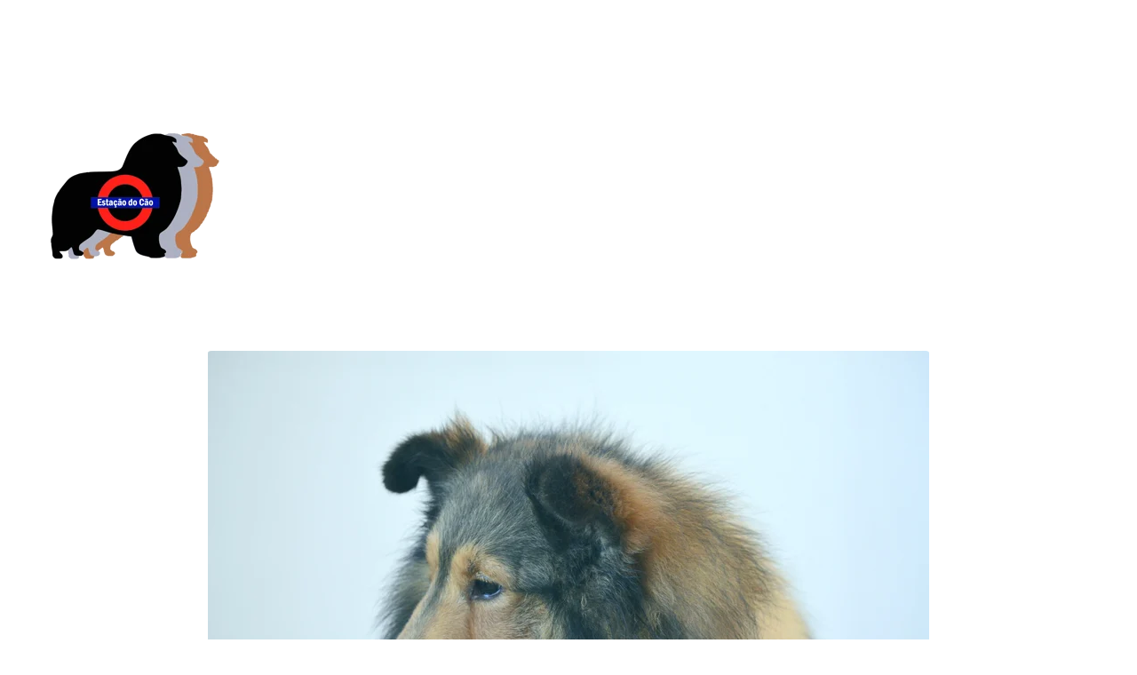

--- FILE ---
content_type: text/html
request_url: https://shetland.com.br/
body_size: 23083
content:
<!DOCTYPE html><html lang="pt"> <head><meta charset="utf-8"><meta name="viewport" content="width=device-width, initial-scale=1.0"><meta name="generator" content="Hostinger Website Builder"><!--[--><title>Site sobre canil: apresentando meus cães e minha história | Estação do Cão</title><meta name="description" content="Criei um site para compartilhar a história do meu canil, apresentar meus cães e falar sobre a raça pastor de shetland. Além disso, você também pode encontrar informações sobre como adquirir um filhote."><link rel="icon" href="data:;base64,iVBORw0KGgo="><link rel="apple-touch-icon" href="data:;base64,iVBORw0KGgo="><meta content="https://shetland.com.br/" property="og:url"><link rel="canonical" href="https://shetland.com.br/"><meta content="Site sobre canil: apresentando meus cães e minha história | Estação do Cão" property="og:title"><meta name="twitter:title" content="Site sobre canil: apresentando meus cães e minha história | Estação do Cão"><meta content="website" property="og:type"><meta property="og:description" content="Criei um site para compartilhar a história do meu canil, apresentar meus cães e falar sobre a raça pastor de shetland. Além disso, você também pode encontrar informações sobre como adquirir um filhote."><meta name="twitter:description" content="Criei um site para compartilhar a história do meu canil, apresentar meus cães e falar sobre a raça pastor de shetland. Além disso, você também pode encontrar informações sobre como adquirir um filhote."><meta property="og:site_name" content="Estação do Cão"><meta name="keywords" content="site sobre canil, apresentando cães, minha história"><meta property="og:image"><meta name="twitter:image"><meta content="" property="og:image:alt"><meta content="" name="twitter:image:alt"><meta name="twitter:card" content="summary_large_image"><!----><link rel="preconnect"><!----><!----><!----><!----><!--[--><link rel="alternate" hreflang="x-default" href="https://shetland.com.br/"><!--]--><link href="https://cdn.zyrosite.com/u1/google-fonts/font-faces?family=Open+Sans:wght@400;600;700&amp;family=Domine:wght@400&amp;family=Inter:wght@400;700&amp;display=swap" rel="preconnect" crossorigin="true"><link href="https://cdn.zyrosite.com/u1/google-fonts/font-faces?family=Open+Sans:wght@400;600;700&amp;family=Domine:wght@400&amp;family=Inter:wght@400;700&amp;display=swap" rel="preload" as="style"><link href="https://cdn.zyrosite.com/u1/google-fonts/font-faces?family=Open+Sans:wght@400;600;700&amp;family=Domine:wght@400&amp;family=Inter:wght@400;700&amp;display=swap" rel="stylesheet" referrerpolicy="no-referrer"><!--]--><style></style><link rel="prefetch" href="https://assets.zyrosite.com/mjEP8gb1M1CX3kXV/traffic.txt"><script>(function(){const postDate = null;

			const currentDate = new Date().setHours(0, 0, 0, 0);
			const postPublishDate = new Date(postDate).setHours(0, 0, 0, 0);

			if (postPublishDate && currentDate < postPublishDate) {
				window.location.replace('/');
			}
		})();</script><link rel="stylesheet" href="/_astro-1745210559994/_slug_.h-YUlnzt.css">
<style>:root{--color-meteorite-dark: #2f1c6a;--color-meteorite-dark-2: #1F1346;--color-meteorite: #8c85ff;--color-meteorite-light: #d5dfff;--color-primary-dark: #5025d1;--color-primary: #673de6;--color-primary-light: #ebe4ff;--color-primary-charts: #B39EF3;--color-danger-dark: #d63163;--color-danger: #fc5185;--color-danger-light: #ffe8ef;--color-danger-charts: #FEA8C2;--color-warning-dark: #fea419;--color-warning-dark-2: #9F6000;--color-warning-charts: #FFD28C;--color-warning: #ffcd35;--color-warning-light: #fff8e2;--color-success-dark: #008361;--color-success: #00b090;--color-success-light: #def4f0;--color-dark: #1d1e20;--color-gray-dark: #36344d;--color-gray: #727586;--color-gray-border: #dadce0;--color-gray-light: #f2f3f6;--color-light: #fff;--color-azure: #357df9;--color-azure-light: #e3ebf9;--color-azure-dark: #265ab2;--color-indigo: #6366F1}.whats-app-bubble{position:fixed;right:20px;bottom:24px;z-index:1000;display:flex;cursor:pointer;border-radius:100px;box-shadow:#00000026 0 4px 12px}#wtpQualitySign_fixedCSS,#wtpQualitySign_popupCSS{bottom:10px!important}#wtpQualitySign_fixedCSS{z-index:17!important}#wtpQualitySign_popupCSS{z-index:18!important}
</style></head>  <body> <div> <style>astro-island,astro-slot,astro-static-slot{display:contents}</style><script>(()=>{var e=async t=>{await(await t())()};(self.Astro||(self.Astro={})).only=e;window.dispatchEvent(new Event("astro:only"));})();;(()=>{var A=Object.defineProperty;var g=(i,o,a)=>o in i?A(i,o,{enumerable:!0,configurable:!0,writable:!0,value:a}):i[o]=a;var d=(i,o,a)=>g(i,typeof o!="symbol"?o+"":o,a);{let i={0:t=>m(t),1:t=>a(t),2:t=>new RegExp(t),3:t=>new Date(t),4:t=>new Map(a(t)),5:t=>new Set(a(t)),6:t=>BigInt(t),7:t=>new URL(t),8:t=>new Uint8Array(t),9:t=>new Uint16Array(t),10:t=>new Uint32Array(t),11:t=>1/0*t},o=t=>{let[l,e]=t;return l in i?i[l](e):void 0},a=t=>t.map(o),m=t=>typeof t!="object"||t===null?t:Object.fromEntries(Object.entries(t).map(([l,e])=>[l,o(e)]));class y extends HTMLElement{constructor(){super(...arguments);d(this,"Component");d(this,"hydrator");d(this,"hydrate",async()=>{var b;if(!this.hydrator||!this.isConnected)return;let e=(b=this.parentElement)==null?void 0:b.closest("astro-island[ssr]");if(e){e.addEventListener("astro:hydrate",this.hydrate,{once:!0});return}let c=this.querySelectorAll("astro-slot"),n={},h=this.querySelectorAll("template[data-astro-template]");for(let r of h){let s=r.closest(this.tagName);s!=null&&s.isSameNode(this)&&(n[r.getAttribute("data-astro-template")||"default"]=r.innerHTML,r.remove())}for(let r of c){let s=r.closest(this.tagName);s!=null&&s.isSameNode(this)&&(n[r.getAttribute("name")||"default"]=r.innerHTML)}let p;try{p=this.hasAttribute("props")?m(JSON.parse(this.getAttribute("props"))):{}}catch(r){let s=this.getAttribute("component-url")||"<unknown>",v=this.getAttribute("component-export");throw v&&(s+=` (export ${v})`),console.error(`[hydrate] Error parsing props for component ${s}`,this.getAttribute("props"),r),r}let u;await this.hydrator(this)(this.Component,p,n,{client:this.getAttribute("client")}),this.removeAttribute("ssr"),this.dispatchEvent(new CustomEvent("astro:hydrate"))});d(this,"unmount",()=>{this.isConnected||this.dispatchEvent(new CustomEvent("astro:unmount"))})}disconnectedCallback(){document.removeEventListener("astro:after-swap",this.unmount),document.addEventListener("astro:after-swap",this.unmount,{once:!0})}connectedCallback(){if(!this.hasAttribute("await-children")||document.readyState==="interactive"||document.readyState==="complete")this.childrenConnectedCallback();else{let e=()=>{document.removeEventListener("DOMContentLoaded",e),c.disconnect(),this.childrenConnectedCallback()},c=new MutationObserver(()=>{var n;((n=this.lastChild)==null?void 0:n.nodeType)===Node.COMMENT_NODE&&this.lastChild.nodeValue==="astro:end"&&(this.lastChild.remove(),e())});c.observe(this,{childList:!0}),document.addEventListener("DOMContentLoaded",e)}}async childrenConnectedCallback(){let e=this.getAttribute("before-hydration-url");e&&await import(e),this.start()}async start(){let e=JSON.parse(this.getAttribute("opts")),c=this.getAttribute("client");if(Astro[c]===void 0){window.addEventListener(`astro:${c}`,()=>this.start(),{once:!0});return}try{await Astro[c](async()=>{let n=this.getAttribute("renderer-url"),[h,{default:p}]=await Promise.all([import(this.getAttribute("component-url")),n?import(n):()=>()=>{}]),u=this.getAttribute("component-export")||"default";if(!u.includes("."))this.Component=h[u];else{this.Component=h;for(let f of u.split("."))this.Component=this.Component[f]}return this.hydrator=p,this.hydrate},e,this)}catch(n){console.error(`[astro-island] Error hydrating ${this.getAttribute("component-url")}`,n)}}attributeChangedCallback(){this.hydrate()}}d(y,"observedAttributes",["props"]),customElements.get("astro-island")||customElements.define("astro-island",y)}})();</script><astro-island uid="SsLJB" component-url="/_astro-1745210559994/ClientHead.CMjAs9Zt.js" component-export="default" renderer-url="/_astro-1745210559994/client.saBmrOkC.js" props="{&quot;page-noindex&quot;:[0],&quot;canonical-url&quot;:[0,&quot;https://shetland.com.br/&quot;],&quot;site-meta&quot;:[0,{&quot;version&quot;:[0,189],&quot;template&quot;:[0,&quot;aigenerated&quot;],&quot;metaTitle&quot;:[0,&quot;Estação do Cão&quot;],&quot;defaultLocale&quot;:[0,&quot;system&quot;],&quot;isPrivateModeActive&quot;:[0,false],&quot;demoEcommerceStoreId&quot;:[0,&quot;demo_01G0E9P2R0CFTNBWEEFCEV8EG5&quot;],&quot;shouldAddWWWPrefixToDomain&quot;:[0,false]}],&quot;domain&quot;:[0,&quot;shetland.com.br&quot;]}" ssr client="only" opts="{&quot;name&quot;:&quot;ClientHead&quot;,&quot;value&quot;:&quot;vue&quot;}"></astro-island> <script>(()=>{var e=async t=>{await(await t())()};(self.Astro||(self.Astro={})).load=e;window.dispatchEvent(new Event("astro:load"));})();</script><astro-island uid="Z19ipgC" prefix="v1" component-url="/_astro-1745210559994/Page.iFB2TWXM.js" component-export="default" renderer-url="/_astro-1745210559994/client.saBmrOkC.js" props="{&quot;pageData&quot;:[0,{&quot;pages&quot;:[0,{&quot;home&quot;:[0,{&quot;meta&quot;:[0,{&quot;title&quot;:[0,&quot;Site sobre canil: apresentando meus cães e minha história&quot;],&quot;keywords&quot;:[1,[[0,&quot;site sobre canil&quot;],[0,&quot;apresentando cães&quot;],[0,&quot;minha história&quot;]]],&quot;description&quot;:[0,&quot;Criei um site para compartilhar a história do meu canil, apresentar meus cães e falar sobre a raça pastor de shetland. Além disso, você também pode encontrar informações sobre como adquirir um filhote.&quot;],&quot;focusKeyword&quot;:[0,&quot;site sobre canil&quot;]}],&quot;name&quot;:[0,&quot;Início&quot;],&quot;slug&quot;:[0,&quot;&quot;],&quot;type&quot;:[0,&quot;default&quot;],&quot;blocks&quot;:[1,[[0,&quot;hero&quot;],[0,&quot;section1&quot;],[0,&quot;section2&quot;],[0,&quot;section3&quot;],[0,&quot;about&quot;],[0,&quot;slogan&quot;],[0,&quot;contact&quot;]]],&quot;hiddenSlots&quot;:[1,[]]}],&quot;zCdSku&quot;:[0,{&quot;meta&quot;:[0,{&quot;noindex&quot;:[0,false],&quot;password&quot;:[0,&quot;&quot;],&quot;ogImageAlt&quot;:[0,&quot;&quot;],&quot;ogImagePath&quot;:[0,null],&quot;ogImageOrigin&quot;:[0,null],&quot;passwordDesign&quot;:[0,&quot;default&quot;],&quot;passwordBackText&quot;:[0,&quot;Voltar&quot;],&quot;passwordButtonText&quot;:[0,&quot;Acessar&quot;],&quot;passwordHeadingText&quot;:[0,&quot;Área de visitantes&quot;],&quot;passwordSubheadingText&quot;:[0,&quot;Digite a senha para acessar a página&quot;],&quot;passwordPlaceholderText&quot;:[0,&quot;Digite a senha&quot;]}],&quot;name&quot;:[0,&quot;Filhotes&quot;],&quot;slug&quot;:[0,&quot;filhotes&quot;],&quot;type&quot;:[0,&quot;default&quot;],&quot;blocks&quot;:[1,[[0,&quot;z1uBFa&quot;],[0,&quot;zR5NIi&quot;],[0,&quot;zN5T44&quot;],[0,&quot;zV8w3F&quot;]]],&quot;hiddenSlots&quot;:[1,[]]}],&quot;zknFZG&quot;:[0,{&quot;meta&quot;:[0,{&quot;noindex&quot;:[0,false],&quot;password&quot;:[0,&quot;&quot;],&quot;ogImageAlt&quot;:[0,&quot;&quot;],&quot;ogImagePath&quot;:[0,null],&quot;ogImageOrigin&quot;:[0,null],&quot;passwordDesign&quot;:[0,&quot;default&quot;],&quot;passwordBackText&quot;:[0,&quot;Voltar&quot;],&quot;passwordButtonText&quot;:[0,&quot;Acessar&quot;],&quot;passwordHeadingText&quot;:[0,&quot;Área de visitantes&quot;],&quot;passwordSubheadingText&quot;:[0,&quot;Digite a senha para acessar a página&quot;],&quot;passwordPlaceholderText&quot;:[0,&quot;Digite a senha&quot;]}],&quot;name&quot;:[0,&quot;Nossos Cães&quot;],&quot;slug&quot;:[0,&quot;nossos-caes&quot;],&quot;type&quot;:[0,&quot;default&quot;],&quot;blocks&quot;:[1,[[0,&quot;zaA63P&quot;],[0,&quot;zsh_Yy&quot;],[0,&quot;zUZwFg&quot;],[0,&quot;zAsFkS&quot;]]],&quot;hiddenSlots&quot;:[1,[]]}],&quot;page-about&quot;:[0,{&quot;meta&quot;:[0,{&quot;noindex&quot;:[0,false],&quot;ogImageAlt&quot;:[0,&quot;&quot;],&quot;ogImagePath&quot;:[0,null],&quot;ogImageOrigin&quot;:[0,null]}],&quot;name&quot;:[0,&quot;Sobre&quot;],&quot;slug&quot;:[0,&quot;about&quot;],&quot;type&quot;:[0,&quot;default&quot;],&quot;blocks&quot;:[1,[[0,&quot;about-1&quot;],[0,&quot;principles&quot;],[0,&quot;zmO5Uf&quot;],[0,&quot;contact-2&quot;]]],&quot;hiddenSlots&quot;:[1,[]]}],&quot;page-contacts&quot;:[0,{&quot;meta&quot;:[0,{&quot;noindex&quot;:[0,false],&quot;ogImageAlt&quot;:[0,&quot;&quot;],&quot;ogImagePath&quot;:[0,null],&quot;ogImageOrigin&quot;:[0,null]}],&quot;name&quot;:[0,&quot;Contatos&quot;],&quot;slug&quot;:[0,&quot;contacts&quot;],&quot;type&quot;:[0,&quot;default&quot;],&quot;blocks&quot;:[1,[[0,&quot;contact-1&quot;],[0,&quot;zAAn8A&quot;]]],&quot;hiddenSlots&quot;:[1,[]]}]}],&quot;blocks&quot;:[0,{&quot;hero&quot;:[0,{&quot;type&quot;:[0,&quot;BlockLayout&quot;],&quot;mobile&quot;:[0,{&quot;minHeight&quot;:[0,684]}],&quot;desktop&quot;:[0,{&quot;minHeight&quot;:[0,960]}],&quot;settings&quot;:[0,{&quot;styles&quot;:[0,{&quot;block-padding&quot;:[0,&quot;16px 0 16px 0&quot;],&quot;m-block-padding&quot;:[0,&quot;16px&quot;]}]}],&quot;zindexes&quot;:[1,[[0,&quot;hero-title&quot;],[0,&quot;hero-subtitle&quot;],[0,&quot;zWaJpp&quot;],[0,&quot;hero-image-1&quot;],[0,&quot;z56GCN&quot;],[0,&quot;zex-ar&quot;],[0,&quot;zfR1Ee&quot;]]],&quot;attachment&quot;:[0,&quot;unset&quot;],&quot;background&quot;:[0,{&quot;color&quot;:[0,&quot;rgb(158, 126, 126)&quot;],&quot;current&quot;:[0,&quot;color&quot;],&quot;overlay-opacity&quot;:[0,&quot;0.64&quot;]}],&quot;components&quot;:[1,[[0,&quot;hero-title&quot;],[0,&quot;hero-subtitle&quot;],[0,&quot;zWaJpp&quot;],[0,&quot;hero-image-1&quot;],[0,&quot;z56GCN&quot;],[0,&quot;zex-ar&quot;],[0,&quot;zfR1Ee&quot;]]],&quot;isMobileAutoPositioningEnabled&quot;:[0,true]}],&quot;about&quot;:[0,{&quot;type&quot;:[0,&quot;BlockLayout&quot;],&quot;mobile&quot;:[0,{&quot;minHeight&quot;:[0,348]}],&quot;desktop&quot;:[0,{&quot;minHeight&quot;:[0,295]}],&quot;settings&quot;:[0,{&quot;styles&quot;:[0,{&quot;block-padding&quot;:[0,&quot;16px 0 16px 0&quot;],&quot;m-block-padding&quot;:[0,&quot;16px&quot;]}]}],&quot;zindexes&quot;:[1,[[0,&quot;about-title&quot;],[0,&quot;about-description&quot;]]],&quot;background&quot;:[0,{&quot;color&quot;:[0,&quot;#FFFFFF&quot;],&quot;current&quot;:[0,&quot;color&quot;]}],&quot;components&quot;:[1,[[0,&quot;about-title&quot;],[0,&quot;about-description&quot;]]]}],&quot;header&quot;:[0,{&quot;slot&quot;:[0,&quot;header&quot;],&quot;type&quot;:[0,&quot;BlockNavigation&quot;],&quot;mobile&quot;:[0,{&quot;height&quot;:[0,121],&quot;logoHeight&quot;:[0,23]}],&quot;desktop&quot;:[0,{&quot;height&quot;:[0,91],&quot;logoHeight&quot;:[0,25]}],&quot;settings&quot;:[0,{&quot;styles&quot;:[0,{&quot;width&quot;:[0,&quot;1240px&quot;],&quot;padding&quot;:[0,&quot;32px 16px 32px 16px&quot;],&quot;m-padding&quot;:[0,&quot;24px 16px 24px 16px&quot;],&quot;logo-width&quot;:[0,&quot;176px&quot;],&quot;cartIconSize&quot;:[0,&quot;24px&quot;],&quot;link-spacing&quot;:[0,&quot;40px&quot;],&quot;m-logo-width&quot;:[0,&quot;168.58056640625px&quot;],&quot;m-link-spacing&quot;:[0,&quot;20px&quot;],&quot;element-spacing&quot;:[0,&quot;64px&quot;],&quot;contrastBackgroundColor&quot;:[0,&quot;rgb(31, 31, 31)&quot;]}],&quot;cartText&quot;:[0,&quot;&quot;],&quot;isSticky&quot;:[0,false],&quot;showLogo&quot;:[0,true],&quot;headerLayout&quot;:[0,&quot;desktop-1&quot;],&quot;isCartVisible&quot;:[0,true],&quot;logoImagePath&quot;:[0,&quot;ai-logo-AMqaVQ66Rkc4yNjO.svg&quot;],&quot;mHeaderLayout&quot;:[0,&quot;mobile-1&quot;],&quot;logoImageOrigin&quot;:[0,&quot;assets&quot;],&quot;mobileLinksAlignment&quot;:[0,&quot;right&quot;]}],&quot;zindexes&quot;:[1,[]],&quot;background&quot;:[0,{&quot;color&quot;:[0,&quot;rgb(0, 0, 0)&quot;],&quot;current&quot;:[0,&quot;color&quot;],&quot;isTransparent&quot;:[0,false]}],&quot;components&quot;:[1,[]],&quot;logoAspectRatio&quot;:[0,7.317073170731708],&quot;navLinkTextColor&quot;:[0,&quot;#FFFFFF&quot;],&quot;navLinkTextColorHover&quot;:[0,&quot;#FFFFFF&quot;]}],&quot;slogan&quot;:[0,{&quot;type&quot;:[0,&quot;BlockLayout&quot;],&quot;mobile&quot;:[0,{&quot;minHeight&quot;:[0,255]}],&quot;desktop&quot;:[0,{&quot;minHeight&quot;:[0,280]}],&quot;settings&quot;:[0,{&quot;styles&quot;:[0,{&quot;block-padding&quot;:[0,&quot;16px 0 16px 0&quot;],&quot;m-block-padding&quot;:[0,&quot;16px&quot;]}]}],&quot;zindexes&quot;:[1,[[0,&quot;slogan-title&quot;]]],&quot;background&quot;:[0,{&quot;color&quot;:[0,&quot;#282D30&quot;],&quot;current&quot;:[0,&quot;color&quot;]}],&quot;components&quot;:[1,[[0,&quot;slogan-title&quot;]]]}],&quot;z1ORrW&quot;:[0,{&quot;slot&quot;:[0,&quot;footer&quot;],&quot;type&quot;:[0,&quot;BlockLayout&quot;],&quot;mobile&quot;:[0,{&quot;minHeight&quot;:[0,343]}],&quot;desktop&quot;:[0,{&quot;minHeight&quot;:[0,188]}],&quot;settings&quot;:[0,{&quot;styles&quot;:[0,{&quot;cols&quot;:[0,&quot;12&quot;],&quot;rows&quot;:[0,6],&quot;width&quot;:[0,&quot;1224px&quot;],&quot;m-rows&quot;:[0,&quot;1&quot;],&quot;col-gap&quot;:[0,&quot;24px&quot;],&quot;row-gap&quot;:[0,&quot;16px&quot;],&quot;row-size&quot;:[0,&quot;48px&quot;],&quot;column-gap&quot;:[0,&quot;24px&quot;],&quot;block-padding&quot;:[0,&quot;16px 0 16px 0&quot;],&quot;m-block-padding&quot;:[0,&quot;40px 16px 40px 16px&quot;]}]}],&quot;zindexes&quot;:[1,[[0,&quot;zFVG1y&quot;],[0,&quot;footer-brand-name&quot;],[0,&quot;z-MbyY&quot;],[0,&quot;zUaaUk&quot;]]],&quot;background&quot;:[0,{&quot;color&quot;:[0,&quot;rgb(236, 239, 243)&quot;],&quot;current&quot;:[0,&quot;color&quot;]}],&quot;components&quot;:[1,[[0,&quot;zFVG1y&quot;],[0,&quot;footer-brand-name&quot;],[0,&quot;z-MbyY&quot;],[0,&quot;zUaaUk&quot;]]]}],&quot;contact&quot;:[0,{&quot;type&quot;:[0,&quot;BlockLayout&quot;],&quot;mobile&quot;:[0,{&quot;minHeight&quot;:[0,84]}],&quot;desktop&quot;:[0,{&quot;minHeight&quot;:[0,98]}],&quot;settings&quot;:[0,{&quot;styles&quot;:[0,{&quot;block-padding&quot;:[0,&quot;16px 0 16px 0&quot;],&quot;m-block-padding&quot;:[0,&quot;16px&quot;]}]}],&quot;zindexes&quot;:[1,[[0,&quot;contact-title&quot;]]],&quot;background&quot;:[0,{&quot;color&quot;:[0,&quot;#FFFFFF&quot;],&quot;current&quot;:[0,&quot;color&quot;]}],&quot;components&quot;:[1,[[0,&quot;contact-title&quot;]]]}],&quot;section1&quot;:[0,{&quot;type&quot;:[0,&quot;BlockLayout&quot;],&quot;mobile&quot;:[0,{&quot;minHeight&quot;:[0,630]}],&quot;desktop&quot;:[0,{&quot;minHeight&quot;:[0,588]}],&quot;settings&quot;:[0,{&quot;styles&quot;:[0,{&quot;block-padding&quot;:[0,&quot;16px 0 16px 0&quot;],&quot;m-block-padding&quot;:[0,&quot;16px&quot;]}]}],&quot;zindexes&quot;:[1,[[0,&quot;section1-image-1&quot;],[0,&quot;zcopHD&quot;],[0,&quot;section1-title&quot;],[0,&quot;section1-description&quot;],[0,&quot;zA1fNC&quot;]]],&quot;background&quot;:[0,{&quot;color&quot;:[0,&quot;#F3E5D6&quot;],&quot;current&quot;:[0,&quot;color&quot;]}],&quot;components&quot;:[1,[[0,&quot;section1-image-1&quot;],[0,&quot;zcopHD&quot;],[0,&quot;section1-title&quot;],[0,&quot;section1-description&quot;],[0,&quot;zA1fNC&quot;]]]}],&quot;section2&quot;:[0,{&quot;type&quot;:[0,&quot;BlockLayout&quot;],&quot;mobile&quot;:[0,{&quot;minHeight&quot;:[0,666]}],&quot;desktop&quot;:[0,{&quot;minHeight&quot;:[0,588]}],&quot;settings&quot;:[0,{&quot;styles&quot;:[0,{&quot;block-padding&quot;:[0,&quot;16px 0 16px 0&quot;],&quot;m-block-padding&quot;:[0,&quot;16px&quot;]}]}],&quot;zindexes&quot;:[1,[[0,&quot;section2-image-1&quot;],[0,&quot;zw33vg&quot;],[0,&quot;section2-title&quot;],[0,&quot;section2-description&quot;]]],&quot;background&quot;:[0,{&quot;color&quot;:[0,&quot;#FFFFFF&quot;],&quot;current&quot;:[0,&quot;color&quot;]}],&quot;components&quot;:[1,[[0,&quot;section2-image-1&quot;],[0,&quot;zw33vg&quot;],[0,&quot;section2-title&quot;],[0,&quot;section2-description&quot;]]]}],&quot;section3&quot;:[0,{&quot;type&quot;:[0,&quot;BlockLayout&quot;],&quot;mobile&quot;:[0,{&quot;minHeight&quot;:[0,844]}],&quot;desktop&quot;:[0,{&quot;minHeight&quot;:[0,736]}],&quot;settings&quot;:[0,{&quot;styles&quot;:[0,{&quot;block-padding&quot;:[0,&quot;16px 0 16px 0&quot;],&quot;m-block-padding&quot;:[0,&quot;16px&quot;]}]}],&quot;zindexes&quot;:[1,[[0,&quot;section3-image-1&quot;],[0,&quot;zbYm7v&quot;],[0,&quot;section3-title&quot;],[0,&quot;section3-description&quot;]]],&quot;background&quot;:[0,{&quot;color&quot;:[0,&quot;#F3E5D6&quot;],&quot;current&quot;:[0,&quot;color&quot;]}],&quot;components&quot;:[1,[[0,&quot;section3-image-1&quot;],[0,&quot;zbYm7v&quot;],[0,&quot;section3-title&quot;],[0,&quot;section3-description&quot;]]]}]}],&quot;elements&quot;:[0,{&quot;z-MbyY&quot;:[0,{&quot;rel&quot;:[0,&quot;nofollow&quot;],&quot;type&quot;:[0,&quot;GridImage&quot;],&quot;mobile&quot;:[0,{&quot;top&quot;:[0,149],&quot;left&quot;:[0,83],&quot;width&quot;:[0,163],&quot;height&quot;:[0,140]}],&quot;desktop&quot;:[0,{&quot;top&quot;:[0,6],&quot;left&quot;:[0,646],&quot;width&quot;:[0,166],&quot;height&quot;:[0,149]}],&quot;settings&quot;:[0,{&quot;alt&quot;:[0,&quot;&quot;],&quot;path&quot;:[0,&quot;canil_logo-AzGjEKR792S3xJlq.png&quot;],&quot;origin&quot;:[0,&quot;assets&quot;],&quot;styles&quot;:[0,{&quot;align&quot;:[0,&quot;center&quot;],&quot;justify&quot;:[0,&quot;center&quot;],&quot;m-element-margin&quot;:[0,&quot;0 0 16px 0&quot;]}],&quot;clickAction&quot;:[0,&quot;none&quot;]}],&quot;animation&quot;:[0,{&quot;name&quot;:[0,&quot;scale&quot;],&quot;type&quot;:[0,&quot;global&quot;]}],&quot;fullResolutionWidth&quot;:[0,1204],&quot;fullResolutionHeight&quot;:[0,1150]}],&quot;z56GCN&quot;:[0,{&quot;type&quot;:[0,&quot;GridTextBox&quot;],&quot;mobile&quot;:[0,{&quot;top&quot;:[0,546],&quot;left&quot;:[0,0],&quot;width&quot;:[0,328],&quot;height&quot;:[0,54]}],&quot;content&quot;:[0,&quot;&lt;p class=\&quot;body-large\&quot; style=\&quot;color: rgb(255, 255, 255); --lineHeightDesktop: 1.3; --fontSizeDesktop: 24px\&quot;&gt;Amando e Criando a Raça Pastor de Shetland desde 1998&lt;/p&gt;&quot;],&quot;desktop&quot;:[0,{&quot;top&quot;:[0,193],&quot;left&quot;:[0,233],&quot;width&quot;:[0,812],&quot;height&quot;:[0,31]}],&quot;settings&quot;:[0,{&quot;styles&quot;:[0,{&quot;text&quot;:[0,&quot;center&quot;],&quot;align&quot;:[0,&quot;flex-start&quot;],&quot;justify&quot;:[0,&quot;flex-start&quot;],&quot;m-element-margin&quot;:[0,&quot;0 0 16px 0&quot;]}]}],&quot;animation&quot;:[0,{&quot;name&quot;:[0,&quot;scale&quot;],&quot;type&quot;:[0,&quot;global&quot;]}]}],&quot;zA1fNC&quot;:[0,{&quot;type&quot;:[0,&quot;GridTextBox&quot;],&quot;mobile&quot;:[0,{&quot;top&quot;:[0,393],&quot;left&quot;:[0,0],&quot;width&quot;:[0,328],&quot;height&quot;:[0,40]}],&quot;content&quot;:[0,&quot;&lt;h3 style=\&quot;color: rgb(0, 0, 0); --lineHeightDesktop: 1.11\&quot; dir=\&quot;auto\&quot;&gt;Canil Estação do Cão&lt;/h3&gt;&quot;],&quot;desktop&quot;:[0,{&quot;top&quot;:[0,212],&quot;left&quot;:[0,721],&quot;width&quot;:[0,400],&quot;height&quot;:[0,40]}],&quot;settings&quot;:[0,{&quot;styles&quot;:[0,{&quot;text&quot;:[0,&quot;left&quot;],&quot;align&quot;:[0,&quot;flex-start&quot;],&quot;justify&quot;:[0,&quot;flex-start&quot;],&quot;m-element-margin&quot;:[0,&quot;0 0 16px 0&quot;]}]}],&quot;animation&quot;:[0,{&quot;name&quot;:[0,&quot;scale&quot;],&quot;type&quot;:[0,&quot;global&quot;]}]}],&quot;zFVG1y&quot;:[0,{&quot;type&quot;:[0,&quot;GridSocialIcons&quot;],&quot;links&quot;:[1,[[0,{&quot;svg&quot;:[0,&quot;&lt;svg xmlns=\&quot;http://www.w3.org/2000/svg\&quot; fill=\&quot;none\&quot; viewBox=\&quot;0 0 24 24\&quot; height=\&quot;24\&quot; width=\&quot;24\&quot;&gt;\n&lt;path fill=\&quot;currentColor\&quot; d=\&quot;M24 12.0726C24 5.44354 18.629 0.0725708 12 0.0725708C5.37097 0.0725708 0 5.44354 0 12.0726C0 18.0619 4.38823 23.0264 10.125 23.9274V15.5414H7.07661V12.0726H10.125V9.4287C10.125 6.42144 11.9153 4.76031 14.6574 4.76031C15.9706 4.76031 17.3439 4.99451 17.3439 4.99451V7.94612H15.8303C14.34 7.94612 13.875 8.87128 13.875 9.82015V12.0726H17.2031L16.6708 15.5414H13.875V23.9274C19.6118 23.0264 24 18.0619 24 12.0726Z\&quot;&gt;&lt;/path&gt;\n&lt;/svg&gt;\n&quot;],&quot;icon&quot;:[0,&quot;facebook&quot;],&quot;link&quot;:[0,&quot;https://www.facebook.com/canilestacaodocao/&quot;]}],[0,{&quot;svg&quot;:[0,&quot;&lt;svg xmlns=\&quot;http://www.w3.org/2000/svg\&quot; fill=\&quot;none\&quot; viewBox=\&quot;0 0 24 24\&quot; height=\&quot;24\&quot; width=\&quot;24\&quot;&gt;\n&lt;path fill=\&quot;currentColor\&quot; d=\&quot;M12.0027 5.84808C8.59743 5.84808 5.85075 8.59477 5.85075 12C5.85075 15.4053 8.59743 18.1519 12.0027 18.1519C15.4079 18.1519 18.1546 15.4053 18.1546 12C18.1546 8.59477 15.4079 5.84808 12.0027 5.84808ZM12.0027 15.9996C9.80212 15.9996 8.00312 14.2059 8.00312 12C8.00312 9.7941 9.79677 8.00046 12.0027 8.00046C14.2086 8.00046 16.0022 9.7941 16.0022 12C16.0022 14.2059 14.2032 15.9996 12.0027 15.9996ZM19.8412 5.59644C19.8412 6.39421 19.1987 7.03135 18.4062 7.03135C17.6085 7.03135 16.9713 6.38885 16.9713 5.59644C16.9713 4.80402 17.6138 4.16153 18.4062 4.16153C19.1987 4.16153 19.8412 4.80402 19.8412 5.59644ZM23.9157 7.05277C23.8247 5.13063 23.3856 3.42801 21.9775 2.02522C20.5747 0.622429 18.8721 0.183388 16.9499 0.0870135C14.9689 -0.0254238 9.03112 -0.0254238 7.05008 0.0870135C5.1333 0.178034 3.43068 0.617075 2.02253 2.01986C0.614389 3.42265 0.180703 5.12527 0.0843279 7.04742C-0.0281093 9.02845 -0.0281093 14.9662 0.0843279 16.9472C0.175349 18.8694 0.614389 20.572 2.02253 21.9748C3.43068 23.3776 5.12794 23.8166 7.05008 23.913C9.03112 24.0254 14.9689 24.0254 16.9499 23.913C18.8721 23.822 20.5747 23.3829 21.9775 21.9748C23.3803 20.572 23.8193 18.8694 23.9157 16.9472C24.0281 14.9662 24.0281 9.03381 23.9157 7.05277ZM21.3564 19.0728C20.9388 20.1223 20.1303 20.9307 19.0755 21.3537C17.496 21.9802 13.7481 21.8356 12.0027 21.8356C10.2572 21.8356 6.50396 21.9748 4.92984 21.3537C3.88042 20.9361 3.07195 20.1276 2.64897 19.0728C2.02253 17.4934 2.16709 13.7455 2.16709 12C2.16709 10.2546 2.02789 6.50129 2.64897 4.92717C3.06659 3.87776 3.87507 3.06928 4.92984 2.6463C6.50931 2.01986 10.2572 2.16443 12.0027 2.16443C13.7481 2.16443 17.5014 2.02522 19.0755 2.6463C20.1249 3.06392 20.9334 3.8724 21.3564 4.92717C21.9828 6.50665 21.8383 10.2546 21.8383 12C21.8383 13.7455 21.9828 17.4987 21.3564 19.0728Z\&quot;&gt;&lt;/path&gt;\n&lt;/svg&gt;\n&quot;],&quot;icon&quot;:[0,&quot;instagram&quot;],&quot;link&quot;:[0,&quot;https://www.instagram.com/canilestacao/&quot;]}],[0,{&quot;svg&quot;:[0,&quot;&lt;svg xmlns=\&quot;http://www.w3.org/2000/svg\&quot; fill=\&quot;none\&quot; viewBox=\&quot;0 0 24 24\&quot; height=\&quot;24\&quot; width=\&quot;24\&quot;&gt;\n&lt;path fill=\&quot;currentColor\&quot; d=\&quot;M20.4054 3.4875C18.1607 1.2375 15.1714 0 11.9946 0C5.4375 0 0.101786 5.33571 0.101786 11.8929C0.101786 13.9875 0.648214 16.0339 1.6875 17.8393L0 24L6.30536 22.3446C8.04107 23.2929 9.99643 23.7911 11.9893 23.7911H11.9946C18.5464 23.7911 24 18.4554 24 11.8982C24 8.72143 22.65 5.7375 20.4054 3.4875ZM11.9946 21.7875C10.2161 21.7875 8.475 21.3107 6.95893 20.4107L6.6 20.1964L2.86071 21.1768L3.85714 17.5286L3.62143 17.1536C2.63036 15.5786 2.11071 13.7625 2.11071 11.8929C2.11071 6.44464 6.54643 2.00893 12 2.00893C14.6411 2.00893 17.1214 3.0375 18.9857 4.90714C20.85 6.77679 21.9964 9.25714 21.9911 11.8982C21.9911 17.3518 17.4429 21.7875 11.9946 21.7875ZM17.4161 14.3839C17.1214 14.2339 15.6589 13.5161 15.3857 13.4196C15.1125 13.3179 14.9143 13.2696 14.7161 13.5696C14.5179 13.8696 13.95 14.5339 13.7732 14.7375C13.6018 14.9357 13.425 14.9625 13.1304 14.8125C11.3839 13.9393 10.2375 13.2536 9.08571 11.2768C8.78036 10.7518 9.39107 10.7893 9.95893 9.65357C10.0554 9.45536 10.0071 9.28393 9.93214 9.13393C9.85714 8.98393 9.2625 7.52143 9.01607 6.92679C8.775 6.34821 8.52857 6.42857 8.34643 6.41786C8.175 6.40714 7.97679 6.40714 7.77857 6.40714C7.58036 6.40714 7.25893 6.48214 6.98571 6.77679C6.7125 7.07679 5.94643 7.79464 5.94643 9.25714C5.94643 10.7196 7.0125 12.1339 7.15714 12.3321C7.30714 12.5304 9.25179 15.5304 12.2357 16.8214C14.1214 17.6357 14.8607 17.7054 15.8036 17.5661C16.3768 17.4804 17.5607 16.8482 17.8071 16.1518C18.0536 15.4554 18.0536 14.8607 17.9786 14.7375C17.9089 14.6036 17.7107 14.5286 17.4161 14.3839Z\&quot;&gt;&lt;/path&gt;\n&lt;/svg&gt;\n&quot;],&quot;icon&quot;:[0,&quot;whatsapp&quot;],&quot;link&quot;:[0,&quot;https://wa.me/5521988695399?text=Ol%C3%A1.%20Somos%20a%20Esta%C3%A7%C3%A3o%20do%20C%C3%A3o.%20Em%20que%20podemos%20ajud%C3%A1-lo?&quot;]}],[0,{&quot;svg&quot;:[0,&quot;&lt;svg xmlns=\&quot;http://www.w3.org/2000/svg\&quot; fill=\&quot;none\&quot; viewBox=\&quot;0 0 24 24\&quot; height=\&quot;24\&quot; width=\&quot;24\&quot;&gt;\n&lt;path fill=\&quot;currentColor\&quot; d=\&quot;M23.4985 6.20286C23.2225 5.16356 22.4092 4.34503 21.3766 4.06726C19.505 3.5625 12 3.5625 12 3.5625C12 3.5625 4.49503 3.5625 2.62336 4.06726C1.59077 4.34508 0.777523 5.16356 0.501503 6.20286C0 8.08666 0 12.017 0 12.017C0 12.017 0 15.9474 0.501503 17.8312C0.777523 18.8705 1.59077 19.6549 2.62336 19.9327C4.49503 20.4375 12 20.4375 12 20.4375C12 20.4375 19.505 20.4375 21.3766 19.9327C22.4092 19.6549 23.2225 18.8705 23.4985 17.8312C24 15.9474 24 12.017 24 12.017C24 12.017 24 8.08666 23.4985 6.20286ZM9.54544 15.5855V8.44855L15.8181 12.0171L9.54544 15.5855Z\&quot;&gt;&lt;/path&gt;\n&lt;/svg&gt;\n&quot;],&quot;icon&quot;:[0,&quot;youtube&quot;],&quot;link&quot;:[0,&quot;https://www.youtube.com/channel/UCp-gpUk9qepP4a-OL0w-tqQ&quot;]}]]],&quot;mobile&quot;:[0,{&quot;top&quot;:[0,135],&quot;left&quot;:[0,54],&quot;width&quot;:[0,221],&quot;height&quot;:[0,34]}],&quot;desktop&quot;:[0,{&quot;top&quot;:[0,80],&quot;left&quot;:[0,927],&quot;width&quot;:[0,225],&quot;height&quot;:[0,34]}],&quot;settings&quot;:[0,{&quot;styles&quot;:[0,{&quot;align&quot;:[0,&quot;&quot;],&quot;justify&quot;:[0,&quot;center&quot;],&quot;icon-size&quot;:[0,&quot;34px&quot;],&quot;icon-color&quot;:[0,&quot;#000000&quot;],&quot;icon-spacing&quot;:[0,&quot;space-around&quot;],&quot;icon-direction&quot;:[0,&quot;row&quot;],&quot;icon-color-hover&quot;:[0,&quot;#000000&quot;],&quot;m-element-margin&quot;:[0,&quot;0 0 16px 0&quot;],&quot;space-between-icons&quot;:[0,&quot;20px&quot;]}],&quot;useBrandColors&quot;:[0,false]}],&quot;initialElementId&quot;:[0,&quot;zcLY07&quot;]}],&quot;zUaaUk&quot;:[0,{&quot;type&quot;:[0,&quot;GridTextBox&quot;],&quot;mobile&quot;:[0,{&quot;top&quot;:[0,303],&quot;left&quot;:[0,0],&quot;width&quot;:[0,328],&quot;height&quot;:[0,31]}],&quot;content&quot;:[0,&quot;&lt;h3 style=\&quot;color: rgb(26, 26, 26); --lineHeightMobile: 1.3; --lineHeightDesktop: 1.3; --fontSizeMobile: 24px; --fontSizeDesktop: 18px\&quot; dir=\&quot;auto\&quot;&gt;Contato: (21) 98869-5399&lt;/h3&gt;&quot;],&quot;desktop&quot;:[0,{&quot;top&quot;:[0,114],&quot;left&quot;:[0,103],&quot;width&quot;:[0,277],&quot;height&quot;:[0,23]}],&quot;settings&quot;:[0,{&quot;styles&quot;:[0,{&quot;text&quot;:[0,&quot;left&quot;],&quot;align&quot;:[0,&quot;flex-start&quot;],&quot;m-text&quot;:[0,&quot;center&quot;],&quot;justify&quot;:[0,&quot;flex-start&quot;],&quot;m-element-margin&quot;:[0,&quot;0 0 16px 0&quot;]}]}],&quot;animation&quot;:[0,{&quot;name&quot;:[0,&quot;scale&quot;],&quot;type&quot;:[0,&quot;global&quot;]}]}],&quot;zWaJpp&quot;:[0,{&quot;rel&quot;:[0,&quot;nofollow&quot;],&quot;type&quot;:[0,&quot;GridImage&quot;],&quot;mobile&quot;:[0,{&quot;top&quot;:[0,2],&quot;left&quot;:[0,0],&quot;width&quot;:[0,74],&quot;height&quot;:[0,62]}],&quot;desktop&quot;:[0,{&quot;top&quot;:[0,0],&quot;left&quot;:[0,0],&quot;width&quot;:[0,249],&quot;height&quot;:[0,212]}],&quot;settings&quot;:[0,{&quot;alt&quot;:[0,&quot;&quot;],&quot;path&quot;:[0,&quot;canil_logo-AzGjEKR792S3xJlq.png&quot;],&quot;origin&quot;:[0,&quot;assets&quot;],&quot;styles&quot;:[0,{&quot;align&quot;:[0,&quot;center&quot;],&quot;justify&quot;:[0,&quot;center&quot;],&quot;m-element-margin&quot;:[0,&quot;0 0 16px 0&quot;]}],&quot;clickAction&quot;:[0,&quot;none&quot;]}],&quot;animation&quot;:[0,{&quot;name&quot;:[0,&quot;scale&quot;],&quot;type&quot;:[0,&quot;global&quot;]}],&quot;fullResolutionWidth&quot;:[0,1204],&quot;fullResolutionHeight&quot;:[0,1150]}],&quot;zbYm7v&quot;:[0,{&quot;type&quot;:[0,&quot;GridTextBox&quot;],&quot;mobile&quot;:[0,{&quot;top&quot;:[0,364],&quot;left&quot;:[0,0],&quot;width&quot;:[0,328],&quot;height&quot;:[0,21]}],&quot;content&quot;:[0,&quot;&lt;h4 style=\&quot;color: #000000\&quot;&gt;E não vamos esquecer&lt;/h4&gt;&quot;],&quot;desktop&quot;:[0,{&quot;top&quot;:[0,62],&quot;left&quot;:[0,721],&quot;width&quot;:[0,297],&quot;height&quot;:[0,21]}],&quot;settings&quot;:[0,{&quot;styles&quot;:[0,{&quot;text&quot;:[0,&quot;left&quot;],&quot;align&quot;:[0,&quot;flex-start&quot;],&quot;justify&quot;:[0,&quot;flex-start&quot;],&quot;m-element-margin&quot;:[0,&quot;0 0 16px 0&quot;]}]}],&quot;animation&quot;:[0,{&quot;name&quot;:[0,&quot;slide&quot;],&quot;type&quot;:[0,&quot;global&quot;]}],&quot;initialElementId&quot;:[0,&quot;zcopHD&quot;]}],&quot;zcopHD&quot;:[0,{&quot;type&quot;:[0,&quot;GridTextBox&quot;],&quot;mobile&quot;:[0,{&quot;top&quot;:[0,306],&quot;left&quot;:[0,0],&quot;width&quot;:[0,328],&quot;height&quot;:[0,21]}],&quot;content&quot;:[0,&quot;&lt;h4 style=\&quot;color: #000000\&quot;&gt;Em primeiro lugar&lt;/h4&gt;&quot;],&quot;desktop&quot;:[0,{&quot;top&quot;:[0,120],&quot;left&quot;:[0,721],&quot;width&quot;:[0,297],&quot;height&quot;:[0,21]}],&quot;settings&quot;:[0,{&quot;styles&quot;:[0,{&quot;text&quot;:[0,&quot;left&quot;],&quot;align&quot;:[0,&quot;flex-start&quot;],&quot;justify&quot;:[0,&quot;flex-start&quot;],&quot;m-element-margin&quot;:[0,&quot;0 0 16px 0&quot;]}]}],&quot;animation&quot;:[0,{&quot;name&quot;:[0,&quot;slide&quot;],&quot;type&quot;:[0,&quot;global&quot;]}]}],&quot;zex-ar&quot;:[0,{&quot;type&quot;:[0,&quot;GridSocialIcons&quot;],&quot;links&quot;:[1,[[0,{&quot;svg&quot;:[0,&quot;&lt;svg xmlns=\&quot;http://www.w3.org/2000/svg\&quot; fill=\&quot;none\&quot; viewBox=\&quot;0 0 24 24\&quot; height=\&quot;24\&quot; width=\&quot;24\&quot;&gt;\n&lt;path fill=\&quot;currentColor\&quot; d=\&quot;M24 12.0726C24 5.44354 18.629 0.0725708 12 0.0725708C5.37097 0.0725708 0 5.44354 0 12.0726C0 18.0619 4.38823 23.0264 10.125 23.9274V15.5414H7.07661V12.0726H10.125V9.4287C10.125 6.42144 11.9153 4.76031 14.6574 4.76031C15.9706 4.76031 17.3439 4.99451 17.3439 4.99451V7.94612H15.8303C14.34 7.94612 13.875 8.87128 13.875 9.82015V12.0726H17.2031L16.6708 15.5414H13.875V23.9274C19.6118 23.0264 24 18.0619 24 12.0726Z\&quot;&gt;&lt;/path&gt;\n&lt;/svg&gt;\n&quot;],&quot;icon&quot;:[0,&quot;facebook&quot;],&quot;link&quot;:[0,&quot;https://www.facebook.com/canilestacaodocao/&quot;]}],[0,{&quot;svg&quot;:[0,&quot;&lt;svg xmlns=\&quot;http://www.w3.org/2000/svg\&quot; fill=\&quot;none\&quot; viewBox=\&quot;0 0 24 24\&quot; height=\&quot;24\&quot; width=\&quot;24\&quot;&gt;\n&lt;path fill=\&quot;currentColor\&quot; d=\&quot;M12.0027 5.84808C8.59743 5.84808 5.85075 8.59477 5.85075 12C5.85075 15.4053 8.59743 18.1519 12.0027 18.1519C15.4079 18.1519 18.1546 15.4053 18.1546 12C18.1546 8.59477 15.4079 5.84808 12.0027 5.84808ZM12.0027 15.9996C9.80212 15.9996 8.00312 14.2059 8.00312 12C8.00312 9.7941 9.79677 8.00046 12.0027 8.00046C14.2086 8.00046 16.0022 9.7941 16.0022 12C16.0022 14.2059 14.2032 15.9996 12.0027 15.9996ZM19.8412 5.59644C19.8412 6.39421 19.1987 7.03135 18.4062 7.03135C17.6085 7.03135 16.9713 6.38885 16.9713 5.59644C16.9713 4.80402 17.6138 4.16153 18.4062 4.16153C19.1987 4.16153 19.8412 4.80402 19.8412 5.59644ZM23.9157 7.05277C23.8247 5.13063 23.3856 3.42801 21.9775 2.02522C20.5747 0.622429 18.8721 0.183388 16.9499 0.0870135C14.9689 -0.0254238 9.03112 -0.0254238 7.05008 0.0870135C5.1333 0.178034 3.43068 0.617075 2.02253 2.01986C0.614389 3.42265 0.180703 5.12527 0.0843279 7.04742C-0.0281093 9.02845 -0.0281093 14.9662 0.0843279 16.9472C0.175349 18.8694 0.614389 20.572 2.02253 21.9748C3.43068 23.3776 5.12794 23.8166 7.05008 23.913C9.03112 24.0254 14.9689 24.0254 16.9499 23.913C18.8721 23.822 20.5747 23.3829 21.9775 21.9748C23.3803 20.572 23.8193 18.8694 23.9157 16.9472C24.0281 14.9662 24.0281 9.03381 23.9157 7.05277ZM21.3564 19.0728C20.9388 20.1223 20.1303 20.9307 19.0755 21.3537C17.496 21.9802 13.7481 21.8356 12.0027 21.8356C10.2572 21.8356 6.50396 21.9748 4.92984 21.3537C3.88042 20.9361 3.07195 20.1276 2.64897 19.0728C2.02253 17.4934 2.16709 13.7455 2.16709 12C2.16709 10.2546 2.02789 6.50129 2.64897 4.92717C3.06659 3.87776 3.87507 3.06928 4.92984 2.6463C6.50931 2.01986 10.2572 2.16443 12.0027 2.16443C13.7481 2.16443 17.5014 2.02522 19.0755 2.6463C20.1249 3.06392 20.9334 3.8724 21.3564 4.92717C21.9828 6.50665 21.8383 10.2546 21.8383 12C21.8383 13.7455 21.9828 17.4987 21.3564 19.0728Z\&quot;&gt;&lt;/path&gt;\n&lt;/svg&gt;\n&quot;],&quot;icon&quot;:[0,&quot;instagram&quot;],&quot;link&quot;:[0,&quot;https://www.instagram.com/canilestacao/&quot;]}],[0,{&quot;svg&quot;:[0,&quot;&lt;svg xmlns=\&quot;http://www.w3.org/2000/svg\&quot; fill=\&quot;none\&quot; viewBox=\&quot;0 0 24 24\&quot; height=\&quot;24\&quot; width=\&quot;24\&quot;&gt;\n&lt;path fill=\&quot;currentColor\&quot; d=\&quot;M20.4054 3.4875C18.1607 1.2375 15.1714 0 11.9946 0C5.4375 0 0.101786 5.33571 0.101786 11.8929C0.101786 13.9875 0.648214 16.0339 1.6875 17.8393L0 24L6.30536 22.3446C8.04107 23.2929 9.99643 23.7911 11.9893 23.7911H11.9946C18.5464 23.7911 24 18.4554 24 11.8982C24 8.72143 22.65 5.7375 20.4054 3.4875ZM11.9946 21.7875C10.2161 21.7875 8.475 21.3107 6.95893 20.4107L6.6 20.1964L2.86071 21.1768L3.85714 17.5286L3.62143 17.1536C2.63036 15.5786 2.11071 13.7625 2.11071 11.8929C2.11071 6.44464 6.54643 2.00893 12 2.00893C14.6411 2.00893 17.1214 3.0375 18.9857 4.90714C20.85 6.77679 21.9964 9.25714 21.9911 11.8982C21.9911 17.3518 17.4429 21.7875 11.9946 21.7875ZM17.4161 14.3839C17.1214 14.2339 15.6589 13.5161 15.3857 13.4196C15.1125 13.3179 14.9143 13.2696 14.7161 13.5696C14.5179 13.8696 13.95 14.5339 13.7732 14.7375C13.6018 14.9357 13.425 14.9625 13.1304 14.8125C11.3839 13.9393 10.2375 13.2536 9.08571 11.2768C8.78036 10.7518 9.39107 10.7893 9.95893 9.65357C10.0554 9.45536 10.0071 9.28393 9.93214 9.13393C9.85714 8.98393 9.2625 7.52143 9.01607 6.92679C8.775 6.34821 8.52857 6.42857 8.34643 6.41786C8.175 6.40714 7.97679 6.40714 7.77857 6.40714C7.58036 6.40714 7.25893 6.48214 6.98571 6.77679C6.7125 7.07679 5.94643 7.79464 5.94643 9.25714C5.94643 10.7196 7.0125 12.1339 7.15714 12.3321C7.30714 12.5304 9.25179 15.5304 12.2357 16.8214C14.1214 17.6357 14.8607 17.7054 15.8036 17.5661C16.3768 17.4804 17.5607 16.8482 17.8071 16.1518C18.0536 15.4554 18.0536 14.8607 17.9786 14.7375C17.9089 14.6036 17.7107 14.5286 17.4161 14.3839Z\&quot;&gt;&lt;/path&gt;\n&lt;/svg&gt;\n&quot;],&quot;icon&quot;:[0,&quot;whatsapp&quot;],&quot;link&quot;:[0,&quot;https://wa.me/5521988695399?text=Ol%C3%A1.%20Somos%20a%20Esta%C3%A7%C3%A3o%20do%20C%C3%A3o.%20Em%20que%20podemos%20ajud%C3%A1-lo?&quot;]}],[0,{&quot;svg&quot;:[0,&quot;&lt;svg xmlns=\&quot;http://www.w3.org/2000/svg\&quot; fill=\&quot;none\&quot; viewBox=\&quot;0 0 24 24\&quot; height=\&quot;24\&quot; width=\&quot;24\&quot;&gt;\n&lt;path fill=\&quot;currentColor\&quot; d=\&quot;M23.4985 6.20286C23.2225 5.16356 22.4092 4.34503 21.3766 4.06726C19.505 3.5625 12 3.5625 12 3.5625C12 3.5625 4.49503 3.5625 2.62336 4.06726C1.59077 4.34508 0.777523 5.16356 0.501503 6.20286C0 8.08666 0 12.017 0 12.017C0 12.017 0 15.9474 0.501503 17.8312C0.777523 18.8705 1.59077 19.6549 2.62336 19.9327C4.49503 20.4375 12 20.4375 12 20.4375C12 20.4375 19.505 20.4375 21.3766 19.9327C22.4092 19.6549 23.2225 18.8705 23.4985 17.8312C24 15.9474 24 12.017 24 12.017C24 12.017 24 8.08666 23.4985 6.20286ZM9.54544 15.5855V8.44855L15.8181 12.0171L9.54544 15.5855Z\&quot;&gt;&lt;/path&gt;\n&lt;/svg&gt;\n&quot;],&quot;icon&quot;:[0,&quot;youtube&quot;],&quot;link&quot;:[0,&quot;https://www.youtube.com/channel/UCp-gpUk9qepP4a-OL0w-tqQ&quot;]}]]],&quot;mobile&quot;:[0,{&quot;top&quot;:[0,624],&quot;left&quot;:[0,53.5],&quot;width&quot;:[0,221],&quot;height&quot;:[0,34]}],&quot;desktop&quot;:[0,{&quot;top&quot;:[0,880],&quot;left&quot;:[0,500],&quot;width&quot;:[0,225],&quot;height&quot;:[0,34]}],&quot;settings&quot;:[0,{&quot;styles&quot;:[0,{&quot;align&quot;:[0,&quot;&quot;],&quot;justify&quot;:[0,&quot;center&quot;],&quot;icon-size&quot;:[0,&quot;34px&quot;],&quot;icon-color&quot;:[0,&quot;#000000&quot;],&quot;icon-spacing&quot;:[0,&quot;space-around&quot;],&quot;icon-direction&quot;:[0,&quot;row&quot;],&quot;icon-color-hover&quot;:[0,&quot;#000000&quot;],&quot;m-element-margin&quot;:[0,&quot;0 0 16px 0&quot;],&quot;space-between-icons&quot;:[0,&quot;20px&quot;]}],&quot;useBrandColors&quot;:[0,false]}],&quot;animation&quot;:[0,{&quot;name&quot;:[0,&quot;scale&quot;],&quot;type&quot;:[0,&quot;global&quot;]}],&quot;initialElementId&quot;:[0,&quot;zcLY07&quot;]}],&quot;zfR1Ee&quot;:[0,{&quot;type&quot;:[0,&quot;GridTextBox&quot;],&quot;mobile&quot;:[0,{&quot;top&quot;:[0,120],&quot;left&quot;:[0,36],&quot;width&quot;:[0,292],&quot;height&quot;:[0,62]}],&quot;content&quot;:[0,&quot;&lt;h1 style=\&quot;color: rgb(255, 255, 255); --lineHeightMobile: 1.3; --lineHeightDesktop: 1.3; --fontSizeMobile: 24px; --fontSizeDesktop: 48px\&quot; dir=\&quot;auto\&quot;&gt;&lt;span style=\&quot;font-weight: 700\&quot;&gt;&lt;strong&gt;Dedicado a Raça Pastor de Shetland&lt;/strong&gt;&lt;/span&gt;&lt;/h1&gt;&quot;],&quot;desktop&quot;:[0,{&quot;top&quot;:[0,120],&quot;left&quot;:[0,129],&quot;width&quot;:[0,1021],&quot;height&quot;:[0,62]}],&quot;settings&quot;:[0,{&quot;styles&quot;:[0,{&quot;text&quot;:[0,&quot;center&quot;],&quot;align&quot;:[0,&quot;flex-start&quot;],&quot;justify&quot;:[0,&quot;flex-start&quot;],&quot;m-element-margin&quot;:[0,&quot;0 0 16px 0&quot;]}]}],&quot;animation&quot;:[0,{&quot;name&quot;:[0,&quot;scale&quot;],&quot;type&quot;:[0,&quot;global&quot;]}]}],&quot;zw33vg&quot;:[0,{&quot;type&quot;:[0,&quot;GridTextBox&quot;],&quot;mobile&quot;:[0,{&quot;top&quot;:[0,306],&quot;left&quot;:[0,0],&quot;width&quot;:[0,328],&quot;height&quot;:[0,21]}],&quot;content&quot;:[0,&quot;&lt;h4 style=\&quot;color: #000000\&quot;&gt;Sem mencionar&lt;/h4&gt;&quot;],&quot;desktop&quot;:[0,{&quot;top&quot;:[0,120],&quot;left&quot;:[0,0],&quot;width&quot;:[0,297],&quot;height&quot;:[0,21]}],&quot;settings&quot;:[0,{&quot;styles&quot;:[0,{&quot;text&quot;:[0,&quot;left&quot;],&quot;align&quot;:[0,&quot;flex-start&quot;],&quot;justify&quot;:[0,&quot;flex-start&quot;],&quot;m-element-margin&quot;:[0,&quot;0 0 16px 0&quot;]}]}],&quot;animation&quot;:[0,{&quot;name&quot;:[0,&quot;slide&quot;],&quot;type&quot;:[0,&quot;global&quot;]}],&quot;initialElementId&quot;:[0,&quot;zcopHD&quot;]}],&quot;hero-title&quot;:[0,{&quot;type&quot;:[0,&quot;GridTextBox&quot;],&quot;mobile&quot;:[0,{&quot;top&quot;:[0,24],&quot;left&quot;:[0,38],&quot;width&quot;:[0,292],&quot;height&quot;:[0,76]}],&quot;content&quot;:[0,&quot;&lt;h1 style=\&quot;color: rgb(255, 255, 255); --lineHeightDesktop: 1.2\&quot; dir=\&quot;auto\&quot;&gt;Bem-vindo à Estação do Cão&lt;/h1&gt;&quot;],&quot;desktop&quot;:[0,{&quot;top&quot;:[0,24],&quot;left&quot;:[0,129],&quot;width&quot;:[0,1021],&quot;height&quot;:[0,72]}],&quot;settings&quot;:[0,{&quot;styles&quot;:[0,{&quot;text&quot;:[0,&quot;center&quot;],&quot;align&quot;:[0,&quot;flex-start&quot;],&quot;justify&quot;:[0,&quot;flex-start&quot;],&quot;m-element-margin&quot;:[0,&quot;0 0 16px 0&quot;]}]}],&quot;animation&quot;:[0,{&quot;name&quot;:[0,&quot;slide&quot;],&quot;type&quot;:[0,&quot;global&quot;]}]}],&quot;about-title&quot;:[0,{&quot;type&quot;:[0,&quot;GridTextBox&quot;],&quot;mobile&quot;:[0,{&quot;top&quot;:[0,21],&quot;left&quot;:[0,0],&quot;width&quot;:[0,328],&quot;height&quot;:[0,40]}],&quot;content&quot;:[0,&quot;&lt;h3 style=\&quot;color: #000000\&quot;&gt;Sobre nós&lt;/h3&gt;&quot;],&quot;desktop&quot;:[0,{&quot;top&quot;:[0,40],&quot;left&quot;:[0,0],&quot;width&quot;:[0,400],&quot;height&quot;:[0,44]}],&quot;settings&quot;:[0,{&quot;styles&quot;:[0,{&quot;text&quot;:[0,&quot;left&quot;],&quot;align&quot;:[0,&quot;flex-start&quot;],&quot;justify&quot;:[0,&quot;flex-start&quot;],&quot;m-element-margin&quot;:[0,&quot;0 0 16px 0&quot;]}]}],&quot;animation&quot;:[0,{&quot;name&quot;:[0,&quot;slide&quot;],&quot;type&quot;:[0,&quot;global&quot;]}]}],&quot;hero-image-1&quot;:[0,{&quot;rel&quot;:[0,&quot;nofollow&quot;],&quot;type&quot;:[0,&quot;GridImage&quot;],&quot;mobile&quot;:[0,{&quot;top&quot;:[0,242],&quot;left&quot;:[0,0],&quot;width&quot;:[0,328],&quot;height&quot;:[0,278],&quot;borderRadius&quot;:[0,&quot;0.5%&quot;]}],&quot;desktop&quot;:[0,{&quot;top&quot;:[0,304],&quot;left&quot;:[0,206],&quot;width&quot;:[0,812],&quot;height&quot;:[0,541],&quot;borderRadius&quot;:[0,&quot;0.5%&quot;]}],&quot;settings&quot;:[0,{&quot;alt&quot;:[0,&quot;&quot;],&quot;path&quot;:[0,&quot;_dsc0016-AzGj8Eq993H0awlD.JPG&quot;],&quot;origin&quot;:[0,&quot;assets&quot;],&quot;styles&quot;:[0,{&quot;align&quot;:[0,&quot;center&quot;],&quot;justify&quot;:[0,&quot;center&quot;],&quot;m-element-margin&quot;:[0,&quot;0 0 16px 0&quot;]}],&quot;clickAction&quot;:[0,&quot;none&quot;]}],&quot;animation&quot;:[0,{&quot;name&quot;:[0,&quot;slide&quot;],&quot;type&quot;:[0,&quot;global&quot;]}],&quot;fullResolutionWidth&quot;:[0,3248],&quot;fullResolutionHeight&quot;:[0,2160]}],&quot;slogan-title&quot;:[0,{&quot;type&quot;:[0,&quot;GridTextBox&quot;],&quot;mobile&quot;:[0,{&quot;top&quot;:[0,35],&quot;left&quot;:[0,0],&quot;width&quot;:[0,328],&quot;height&quot;:[0,218]}],&quot;content&quot;:[0,&quot;&lt;h2 style=\&quot;color: rgb(255, 255, 255)\&quot; dir=\&quot;auto\&quot;&gt;O lugar perfeito para conhecer e tirar suas dúvidas sobre a Raça Pastor de Shetland&lt;/h2&gt;&quot;],&quot;desktop&quot;:[0,{&quot;top&quot;:[0,37],&quot;left&quot;:[0,206],&quot;width&quot;:[0,812],&quot;height&quot;:[0,185]}],&quot;settings&quot;:[0,{&quot;styles&quot;:[0,{&quot;text&quot;:[0,&quot;center&quot;],&quot;align&quot;:[0,&quot;flex-start&quot;],&quot;justify&quot;:[0,&quot;flex-start&quot;],&quot;m-element-margin&quot;:[0,&quot;0 0 16px 0&quot;]}]}],&quot;animation&quot;:[0,{&quot;name&quot;:[0,&quot;slide&quot;],&quot;type&quot;:[0,&quot;global&quot;]}]}],&quot;contact-title&quot;:[0,{&quot;type&quot;:[0,&quot;GridTextBox&quot;],&quot;mobile&quot;:[0,{&quot;top&quot;:[0,17],&quot;left&quot;:[0,0],&quot;width&quot;:[0,328],&quot;height&quot;:[0,31]}],&quot;content&quot;:[0,&quot;&lt;h2 style=\&quot;color: rgb(0, 0, 0); --lineHeightMobile: 1.3; --fontSizeMobile: 24px\&quot; dir=\&quot;auto\&quot;&gt;Entre em contato conosco&lt;/h2&gt;&quot;],&quot;desktop&quot;:[0,{&quot;top&quot;:[0,24],&quot;left&quot;:[0,309],&quot;width&quot;:[0,606],&quot;height&quot;:[0,62]}],&quot;settings&quot;:[0,{&quot;styles&quot;:[0,{&quot;text&quot;:[0,&quot;center&quot;],&quot;align&quot;:[0,&quot;flex-start&quot;],&quot;justify&quot;:[0,&quot;flex-start&quot;],&quot;m-element-margin&quot;:[0,&quot;0 0 16px 0&quot;]}]}],&quot;animation&quot;:[0,{&quot;name&quot;:[0,&quot;slide&quot;],&quot;type&quot;:[0,&quot;global&quot;]}]}],&quot;hero-subtitle&quot;:[0,{&quot;type&quot;:[0,&quot;GridTextBox&quot;],&quot;mobile&quot;:[0,{&quot;top&quot;:[0,200],&quot;left&quot;:[0,0],&quot;width&quot;:[0,328],&quot;height&quot;:[0,27]}],&quot;content&quot;:[0,&quot;&lt;p class=\&quot;body-large\&quot; style=\&quot;color: rgb(255, 255, 255); --lineHeightDesktop: 1.3; --fontSizeDesktop: 24px\&quot;&gt;Criando laços entre cães e famílias&lt;/p&gt;&quot;],&quot;desktop&quot;:[0,{&quot;top&quot;:[0,249],&quot;left&quot;:[0,233],&quot;width&quot;:[0,812],&quot;height&quot;:[0,31]}],&quot;settings&quot;:[0,{&quot;styles&quot;:[0,{&quot;text&quot;:[0,&quot;center&quot;],&quot;align&quot;:[0,&quot;flex-start&quot;],&quot;justify&quot;:[0,&quot;flex-start&quot;],&quot;m-element-margin&quot;:[0,&quot;0 0 16px 0&quot;]}]}],&quot;animation&quot;:[0,{&quot;name&quot;:[0,&quot;slide&quot;],&quot;type&quot;:[0,&quot;global&quot;]}]}],&quot;section1-title&quot;:[0,{&quot;type&quot;:[0,&quot;GridTextBox&quot;],&quot;mobile&quot;:[0,{&quot;top&quot;:[0,339],&quot;left&quot;:[0,0],&quot;width&quot;:[0,328],&quot;height&quot;:[0,40]}],&quot;content&quot;:[0,&quot;&lt;h3 style=\&quot;color: rgb(0, 0, 0); --lineHeightDesktop: 1.11\&quot; dir=\&quot;auto\&quot;&gt;Quem Somos:&lt;/h3&gt;&quot;],&quot;desktop&quot;:[0,{&quot;top&quot;:[0,160],&quot;left&quot;:[0,721],&quot;width&quot;:[0,400],&quot;height&quot;:[0,40]}],&quot;settings&quot;:[0,{&quot;styles&quot;:[0,{&quot;text&quot;:[0,&quot;left&quot;],&quot;align&quot;:[0,&quot;flex-start&quot;],&quot;justify&quot;:[0,&quot;flex-start&quot;],&quot;m-element-margin&quot;:[0,&quot;0 0 16px 0&quot;]}]}],&quot;animation&quot;:[0,{&quot;name&quot;:[0,&quot;slide&quot;],&quot;type&quot;:[0,&quot;global&quot;]}]}],&quot;section2-title&quot;:[0,{&quot;type&quot;:[0,&quot;GridTextBox&quot;],&quot;mobile&quot;:[0,{&quot;top&quot;:[0,337],&quot;left&quot;:[0,0],&quot;width&quot;:[0,328],&quot;height&quot;:[0,40]}],&quot;content&quot;:[0,&quot;&lt;h3 style=\&quot;color: rgb(0, 0, 0)\&quot; dir=\&quot;auto\&quot;&gt;Nossos Cães&lt;/h3&gt;&quot;],&quot;desktop&quot;:[0,{&quot;top&quot;:[0,160],&quot;left&quot;:[0,0],&quot;width&quot;:[0,400],&quot;height&quot;:[0,44]}],&quot;settings&quot;:[0,{&quot;styles&quot;:[0,{&quot;text&quot;:[0,&quot;left&quot;],&quot;align&quot;:[0,&quot;flex-start&quot;],&quot;justify&quot;:[0,&quot;flex-start&quot;],&quot;m-element-margin&quot;:[0,&quot;0 0 16px 0&quot;]}]}],&quot;animation&quot;:[0,{&quot;name&quot;:[0,&quot;slide&quot;],&quot;type&quot;:[0,&quot;global&quot;]}],&quot;initialElementId&quot;:[0,&quot;section1-title&quot;]}],&quot;section3-title&quot;:[0,{&quot;type&quot;:[0,&quot;GridTextBox&quot;],&quot;mobile&quot;:[0,{&quot;top&quot;:[0,386],&quot;left&quot;:[0,0],&quot;width&quot;:[0,328],&quot;height&quot;:[0,40]}],&quot;content&quot;:[0,&quot;&lt;h3 style=\&quot;color: #000000\&quot;&gt;Nossa História&lt;/h3&gt;&quot;],&quot;desktop&quot;:[0,{&quot;top&quot;:[0,111],&quot;left&quot;:[0,721],&quot;width&quot;:[0,400],&quot;height&quot;:[0,44]}],&quot;settings&quot;:[0,{&quot;styles&quot;:[0,{&quot;text&quot;:[0,&quot;left&quot;],&quot;align&quot;:[0,&quot;flex-start&quot;],&quot;justify&quot;:[0,&quot;flex-start&quot;],&quot;m-element-margin&quot;:[0,&quot;0 0 16px 0&quot;]}]}],&quot;animation&quot;:[0,{&quot;name&quot;:[0,&quot;slide&quot;],&quot;type&quot;:[0,&quot;global&quot;]}],&quot;initialElementId&quot;:[0,&quot;section1-title&quot;]}],&quot;section1-image-1&quot;:[0,{&quot;rel&quot;:[0,&quot;nofollow&quot;],&quot;type&quot;:[0,&quot;GridImage&quot;],&quot;mobile&quot;:[0,{&quot;top&quot;:[0,21],&quot;left&quot;:[0,0],&quot;width&quot;:[0,328],&quot;height&quot;:[0,278]}],&quot;desktop&quot;:[0,{&quot;top&quot;:[0,80],&quot;left&quot;:[0,0],&quot;width&quot;:[0,606],&quot;height&quot;:[0,424]}],&quot;settings&quot;:[0,{&quot;alt&quot;:[0,&quot;Filhotes de Pastor de Shetland - sheltie puppy&quot;],&quot;path&quot;:[0,&quot;repair_filhotes_merles-Yan6M7pzeDSZ9pqp.png&quot;],&quot;origin&quot;:[0,&quot;assets&quot;],&quot;styles&quot;:[0,{&quot;align&quot;:[0,&quot;center&quot;],&quot;justify&quot;:[0,&quot;center&quot;],&quot;m-element-margin&quot;:[0,&quot;0 0 16px 0&quot;]}],&quot;clickAction&quot;:[0,&quot;none&quot;]}],&quot;animation&quot;:[0,{&quot;name&quot;:[0,&quot;slide&quot;],&quot;type&quot;:[0,&quot;global&quot;]}],&quot;fullResolutionWidth&quot;:[0,2038],&quot;fullResolutionHeight&quot;:[0,1373]}],&quot;section2-image-1&quot;:[0,{&quot;rel&quot;:[0,&quot;nofollow&quot;],&quot;type&quot;:[0,&quot;GridImage&quot;],&quot;mobile&quot;:[0,{&quot;top&quot;:[0,14],&quot;left&quot;:[0,0],&quot;width&quot;:[0,328],&quot;height&quot;:[0,278]}],&quot;desktop&quot;:[0,{&quot;top&quot;:[0,24],&quot;left&quot;:[0,618],&quot;width&quot;:[0,606],&quot;height&quot;:[0,536]}],&quot;settings&quot;:[0,{&quot;alt&quot;:[0,&quot;&quot;],&quot;path&quot;:[0,&quot;shelties-3-grids-collage-d95D7KrXPpI23ngX.png&quot;],&quot;origin&quot;:[0,&quot;assets&quot;],&quot;styles&quot;:[0,{&quot;align&quot;:[0,&quot;center&quot;],&quot;justify&quot;:[0,&quot;center&quot;],&quot;m-element-margin&quot;:[0,&quot;0 0 16px 0&quot;]}],&quot;clickAction&quot;:[0,&quot;none&quot;]}],&quot;animation&quot;:[0,{&quot;name&quot;:[0,&quot;slide&quot;],&quot;type&quot;:[0,&quot;global&quot;]}],&quot;initialElementId&quot;:[0,&quot;section1-image-1&quot;],&quot;fullResolutionWidth&quot;:[0,2000],&quot;fullResolutionHeight&quot;:[0,2000]}],&quot;section3-image-1&quot;:[0,{&quot;rel&quot;:[0,&quot;nofollow&quot;],&quot;type&quot;:[0,&quot;GridImage&quot;],&quot;mobile&quot;:[0,{&quot;top&quot;:[0,21],&quot;left&quot;:[0,0],&quot;width&quot;:[0,328],&quot;height&quot;:[0,334]}],&quot;desktop&quot;:[0,{&quot;top&quot;:[0,80],&quot;left&quot;:[0,0],&quot;width&quot;:[0,606],&quot;height&quot;:[0,610]}],&quot;settings&quot;:[0,{&quot;alt&quot;:[0,&quot;&quot;],&quot;path&quot;:[0,&quot;shelties-8-ch-collage-A852EVg7K3S7MDWM.png&quot;],&quot;origin&quot;:[0,&quot;assets&quot;],&quot;styles&quot;:[0,{&quot;align&quot;:[0,&quot;center&quot;],&quot;justify&quot;:[0,&quot;center&quot;],&quot;m-element-margin&quot;:[0,&quot;0 0 16px 0&quot;]}],&quot;clickAction&quot;:[0,&quot;none&quot;]}],&quot;animation&quot;:[0,{&quot;name&quot;:[0,&quot;slide&quot;],&quot;type&quot;:[0,&quot;global&quot;]}],&quot;initialElementId&quot;:[0,&quot;section1-image-1&quot;],&quot;fullResolutionWidth&quot;:[0,2000],&quot;fullResolutionHeight&quot;:[0,2000]}],&quot;about-description&quot;:[0,{&quot;type&quot;:[0,&quot;GridTextBox&quot;],&quot;mobile&quot;:[0,{&quot;top&quot;:[0,81],&quot;left&quot;:[0,0],&quot;width&quot;:[0,328],&quot;height&quot;:[0,240]}],&quot;content&quot;:[0,&quot;&lt;p class=\&quot;body\&quot; style=\&quot;color: rgb(0, 0, 0)\&quot; dir=\&quot;auto\&quot;&gt;A Estação do Cão é um canil familiar dedicado ao aprimoramento da raça Pastor de Shetland. Com mais de 20 anos de experiência, nos orgulhamos dos nossos filhotes saudáveis, com excelente temperamento e conformação. Nossos cães são criados em um ambiente amoroso e são socializados desde cedo, garantindo que se tornem amigos leais e afetuosos.&lt;/p&gt;&quot;],&quot;desktop&quot;:[0,{&quot;top&quot;:[0,104],&quot;left&quot;:[0,0],&quot;width&quot;:[0,812],&quot;height&quot;:[0,108]}],&quot;settings&quot;:[0,{&quot;styles&quot;:[0,{&quot;text&quot;:[0,&quot;left&quot;],&quot;align&quot;:[0,&quot;flex-start&quot;],&quot;justify&quot;:[0,&quot;flex-start&quot;],&quot;m-element-margin&quot;:[0,&quot;0 0 16px 0&quot;]}]}],&quot;animation&quot;:[0,{&quot;name&quot;:[0,&quot;slide&quot;],&quot;type&quot;:[0,&quot;global&quot;]}]}],&quot;footer-brand-name&quot;:[0,{&quot;type&quot;:[0,&quot;GridTextBox&quot;],&quot;mobile&quot;:[0,{&quot;top&quot;:[0,40],&quot;left&quot;:[0,0],&quot;width&quot;:[0,283],&quot;height&quot;:[0,31]}],&quot;content&quot;:[0,&quot;&lt;h3 style=\&quot;color: rgb(0, 0, 0); --lineHeightMobile: 1.3; --lineHeightDesktop: 1.3; --fontSizeMobile: 24px; --fontSizeDesktop: 48px\&quot; dir=\&quot;auto\&quot;&gt;Canil Estação do Cão&lt;/h3&gt;&quot;],&quot;desktop&quot;:[0,{&quot;top&quot;:[0,40],&quot;left&quot;:[0,0],&quot;width&quot;:[0,538],&quot;height&quot;:[0,62]}],&quot;settings&quot;:[0,{&quot;styles&quot;:[0,{&quot;text&quot;:[0,&quot;right&quot;],&quot;align&quot;:[0,&quot;flex-start&quot;],&quot;justify&quot;:[0,&quot;flex-start&quot;],&quot;m-element-margin&quot;:[0,&quot;0 0 16px 0&quot;]}]}],&quot;animation&quot;:[0,{&quot;name&quot;:[0,&quot;slide&quot;],&quot;type&quot;:[0,&quot;global&quot;]}]}],&quot;section1-description&quot;:[0,{&quot;type&quot;:[0,&quot;GridTextBox&quot;],&quot;mobile&quot;:[0,{&quot;top&quot;:[0,448],&quot;left&quot;:[0,0],&quot;width&quot;:[0,328],&quot;height&quot;:[0,288]}],&quot;content&quot;:[0,&quot;&lt;p class=\&quot;body\&quot; style=\&quot;color: rgb(0, 0, 0)\&quot; dir=\&quot;auto\&quot;&gt;Somos um canil amdor especializado na criação da raça Pastor de Shetland. Aqui você encontrará informações sobre nossos cães, nossa trajetória e poderá saber informações sobre nossos filhotes diferenciados e com ótimo temperamento e perfeita saúde. As ninhadas do nosso canil são pensadas em obter filhotes para o próprio canil - para que os coloquemos em exposição, nosso hobby. Sendo assim, nosso número de filhotes por ano é bem limitado. &lt;/p&gt;&quot;],&quot;desktop&quot;:[0,{&quot;top&quot;:[0,280],&quot;left&quot;:[0,721],&quot;width&quot;:[0,503],&quot;height&quot;:[0,243]}],&quot;settings&quot;:[0,{&quot;styles&quot;:[0,{&quot;text&quot;:[0,&quot;left&quot;],&quot;align&quot;:[0,&quot;flex-start&quot;],&quot;justify&quot;:[0,&quot;flex-start&quot;],&quot;m-element-margin&quot;:[0,&quot;0 0 16px 0&quot;]}]}],&quot;animation&quot;:[0,{&quot;name&quot;:[0,&quot;slide&quot;],&quot;type&quot;:[0,&quot;global&quot;]}]}],&quot;section2-description&quot;:[0,{&quot;type&quot;:[0,&quot;GridTextBox&quot;],&quot;mobile&quot;:[0,{&quot;top&quot;:[0,385],&quot;left&quot;:[0,0],&quot;width&quot;:[0,328],&quot;height&quot;:[0,240]}],&quot;content&quot;:[0,&quot;&lt;p class=\&quot;body\&quot; style=\&quot;color: rgb(0, 0, 0)\&quot; dir=\&quot;auto\&quot;&gt;Apresentamos orgulhosamente nossos Pastores de Shetland. Cada um deles possui características únicas e são cuidadosamente selecionados para garantir uma linhagem comprometida com a saúde, temperamento e as qualidades exigidas pelo padrão da raça. Saiba mais sobre cada um deles e se encante com a beleza e personalidade única de cada um dos nossos shelties.&lt;/p&gt;&quot;],&quot;desktop&quot;:[0,{&quot;top&quot;:[0,280],&quot;left&quot;:[0,0],&quot;width&quot;:[0,503],&quot;height&quot;:[0,189]}],&quot;settings&quot;:[0,{&quot;styles&quot;:[0,{&quot;text&quot;:[0,&quot;left&quot;],&quot;align&quot;:[0,&quot;flex-start&quot;],&quot;justify&quot;:[0,&quot;flex-start&quot;],&quot;m-element-margin&quot;:[0,&quot;0 0 16px 0&quot;]}]}],&quot;animation&quot;:[0,{&quot;name&quot;:[0,&quot;slide&quot;],&quot;type&quot;:[0,&quot;global&quot;]}],&quot;initialElementId&quot;:[0,&quot;section1-description&quot;]}],&quot;section3-description&quot;:[0,{&quot;type&quot;:[0,&quot;GridTextBox&quot;],&quot;mobile&quot;:[0,{&quot;top&quot;:[0,431],&quot;left&quot;:[0,0],&quot;width&quot;:[0,328],&quot;height&quot;:[0,392]}],&quot;content&quot;:[0,&quot;&lt;p class=\&quot;body\&quot; style=\&quot;color: rgb(0, 0, 0)\&quot; dir=\&quot;auto\&quot;&gt;A Estação do Cão nasceu da nossa paixão pelos cães e, em especial, pela raça Pastor de Shetland. Com dedicação e amor, construímos um canil de referência, onde criamos e cuidamos dos nossos cães com todo o carinho e respeito que eles merecem.&lt;/p&gt;&lt;p class=\&quot;body\&quot; style=\&quot;color: rgb(0, 0, 0)\&quot; dir=\&quot;auto\&quot;&gt;Desde o início de nossas atividades estivemos ativos no desenvolvimento da raça no Brasil e sempre colocando nossos cães em posição de destaque nas exposições da Confederação Brasileira de Cinofilia, inclusive ficando por diversas vezes entre os dez melhores criadores do Brasil entre todas as raças.&lt;/p&gt;&quot;],&quot;desktop&quot;:[0,{&quot;top&quot;:[0,184],&quot;left&quot;:[0,721],&quot;width&quot;:[0,503],&quot;height&quot;:[0,329]}],&quot;settings&quot;:[0,{&quot;styles&quot;:[0,{&quot;text&quot;:[0,&quot;left&quot;],&quot;align&quot;:[0,&quot;flex-start&quot;],&quot;justify&quot;:[0,&quot;flex-start&quot;],&quot;m-element-margin&quot;:[0,&quot;0 0 16px 0&quot;]}]}],&quot;animation&quot;:[0,{&quot;name&quot;:[0,&quot;slide&quot;],&quot;type&quot;:[0,&quot;global&quot;]}],&quot;initialElementId&quot;:[0,&quot;section1-description&quot;]}]}],&quot;nav&quot;:[1,[[0,{&quot;isHidden&quot;:[0,false],&quot;linkType&quot;:[0,&quot;Page&quot;],&quot;subItems&quot;:[1,[]],&quot;navItemId&quot;:[0,&quot;home&quot;],&quot;linkedPageId&quot;:[0,&quot;home&quot;]}],[0,{&quot;isHidden&quot;:[0,true],&quot;linkType&quot;:[0,&quot;Page&quot;],&quot;subItems&quot;:[1,[]],&quot;navItemId&quot;:[0,&quot;zWBDB9&quot;],&quot;linkedPageId&quot;:[0,&quot;page-about&quot;]}],[0,{&quot;isHidden&quot;:[0,true],&quot;linkType&quot;:[0,&quot;Page&quot;],&quot;subItems&quot;:[1,[]],&quot;navItemId&quot;:[0,&quot;zJ3eXV&quot;],&quot;linkedPageId&quot;:[0,&quot;zknFZG&quot;]}],[0,{&quot;isHidden&quot;:[0,false],&quot;linkType&quot;:[0,&quot;Page&quot;],&quot;subItems&quot;:[1,[]],&quot;navItemId&quot;:[0,&quot;zb6vVB&quot;],&quot;linkedPageId&quot;:[0,&quot;zCdSku&quot;]}],[0,{&quot;isHidden&quot;:[0,false],&quot;linkType&quot;:[0,&quot;Page&quot;],&quot;subItems&quot;:[1,[]],&quot;navItemId&quot;:[0,&quot;zemweo&quot;],&quot;linkedPageId&quot;:[0,&quot;page-contacts&quot;]}]]],&quot;currentLocale&quot;:[0,&quot;system&quot;],&quot;homePageId&quot;:[0,&quot;home&quot;],&quot;cookieBannerAcceptText&quot;:[0],&quot;cookieBannerDisclaimer&quot;:[0],&quot;cookieBannerDeclineText&quot;:[0],&quot;blogReadingTimeText&quot;:[0],&quot;metaTitle&quot;:[0],&quot;meta&quot;:[0,{&quot;version&quot;:[0,189],&quot;template&quot;:[0,&quot;aigenerated&quot;],&quot;metaTitle&quot;:[0,&quot;Estação do Cão&quot;],&quot;defaultLocale&quot;:[0,&quot;system&quot;],&quot;isPrivateModeActive&quot;:[0,false],&quot;demoEcommerceStoreId&quot;:[0,&quot;demo_01G0E9P2R0CFTNBWEEFCEV8EG5&quot;],&quot;shouldAddWWWPrefixToDomain&quot;:[0,false]}],&quot;forms&quot;:[0,{&quot;Contact form&quot;:[0,{&quot;token&quot;:[0,&quot;mjEP8goVyvTyaQX9lL6VA32l3G9mM8kD&quot;]}]}],&quot;styles&quot;:[0,{&quot;h1&quot;:[0,{&quot;font-size&quot;:[0,&quot;60px&quot;],&quot;font-style&quot;:[0,&quot;normal&quot;],&quot;font-family&quot;:[0,&quot;var(--font-primary)&quot;],&quot;font-weight&quot;:[0,700],&quot;line-height&quot;:[0,&quot;1&quot;],&quot;m-font-size&quot;:[0,&quot;38px&quot;],&quot;letter-spacing&quot;:[0,&quot;-.025em&quot;],&quot;text-transform&quot;:[0,&quot;none&quot;],&quot;text-decoration&quot;:[0,&quot;none&quot;]}],&quot;h2&quot;:[0,{&quot;font-size&quot;:[0,&quot;48px&quot;],&quot;font-style&quot;:[0,&quot;normal&quot;],&quot;font-family&quot;:[0,&quot;var(--font-primary)&quot;],&quot;font-weight&quot;:[0,700],&quot;line-height&quot;:[0,&quot;1.285&quot;],&quot;m-font-size&quot;:[0,&quot;34px&quot;],&quot;letter-spacing&quot;:[0,&quot;-.025em&quot;],&quot;text-transform&quot;:[0,&quot;none&quot;],&quot;text-decoration&quot;:[0,&quot;none&quot;]}],&quot;h3&quot;:[0,{&quot;font-size&quot;:[0,&quot;36px&quot;],&quot;font-style&quot;:[0,&quot;normal&quot;],&quot;font-family&quot;:[0,&quot;var(--font-primary)&quot;],&quot;font-weight&quot;:[0,700],&quot;line-height&quot;:[0,&quot;1.235&quot;],&quot;m-font-size&quot;:[0,&quot;32px&quot;],&quot;letter-spacing&quot;:[0,&quot;-.025em&quot;],&quot;text-transform&quot;:[0,&quot;none&quot;],&quot;text-decoration&quot;:[0,&quot;none&quot;]}],&quot;h4&quot;:[0,{&quot;font-size&quot;:[0,&quot;14px&quot;],&quot;font-style&quot;:[0,&quot;normal&quot;],&quot;font-family&quot;:[0,&quot;var(--font-primary)&quot;],&quot;font-weight&quot;:[0,600],&quot;line-height&quot;:[0,&quot;1.5&quot;],&quot;m-font-size&quot;:[0,&quot;14px&quot;],&quot;letter-spacing&quot;:[0,0],&quot;text-transform&quot;:[0,&quot;uppercase&quot;],&quot;text-decoration&quot;:[0,&quot;none&quot;]}],&quot;h5&quot;:[0,{&quot;font-size&quot;:[0,&quot;32px&quot;],&quot;font-style&quot;:[0,&quot;normal&quot;],&quot;font-family&quot;:[0,&quot;var(--font-primary)&quot;],&quot;font-weight&quot;:[0,700],&quot;line-height&quot;:[0,&quot;1.3em&quot;],&quot;m-font-size&quot;:[0,&quot;24px&quot;],&quot;letter-spacing&quot;:[0,0],&quot;text-transform&quot;:[0,&quot;none&quot;],&quot;text-decoration&quot;:[0,&quot;none&quot;]}],&quot;h6&quot;:[0,{&quot;font-size&quot;:[0,&quot;24px&quot;],&quot;font-style&quot;:[0,&quot;normal&quot;],&quot;font-family&quot;:[0,&quot;var(--font-primary)&quot;],&quot;font-weight&quot;:[0,700],&quot;line-height&quot;:[0,&quot;1.3em&quot;],&quot;m-font-size&quot;:[0,&quot;20px&quot;],&quot;letter-spacing&quot;:[0,0],&quot;text-transform&quot;:[0,&quot;none&quot;],&quot;text-decoration&quot;:[0,&quot;none&quot;]}],&quot;body&quot;:[0,{&quot;font-size&quot;:[0,&quot;18px&quot;],&quot;font-style&quot;:[0,&quot;normal&quot;],&quot;font-family&quot;:[0,&quot;var(--font-secondary)&quot;],&quot;font-weight&quot;:[0,400],&quot;line-height&quot;:[0,&quot;1.5em&quot;],&quot;m-font-size&quot;:[0,&quot;16px&quot;],&quot;letter-spacing&quot;:[0,0],&quot;text-transform&quot;:[0,&quot;none&quot;],&quot;text-decoration&quot;:[0,&quot;none&quot;]}],&quot;font&quot;:[0,{&quot;primary&quot;:[0,&quot;&#39;Open Sans&#39;, sans-serif&quot;],&quot;secondary&quot;:[0,&quot;&#39;Domine&#39;, serif&quot;]}],&quot;nav-link&quot;:[0,{&quot;color&quot;:[0,&quot;rgb(37, 43, 51)&quot;],&quot;font-size&quot;:[0,&quot;18px&quot;],&quot;font-style&quot;:[0,&quot;normal&quot;],&quot;color-hover&quot;:[0,&quot;rgb(37, 43, 51)&quot;],&quot;font-family&quot;:[0,&quot;var(--font-secondary)&quot;],&quot;font-weight&quot;:[0,400],&quot;line-height&quot;:[0,&quot;1.5em&quot;],&quot;m-font-size&quot;:[0,&quot;16px&quot;],&quot;letter-spacing&quot;:[0,0],&quot;text-transform&quot;:[0,&quot;none&quot;],&quot;text-decoration&quot;:[0,&quot;none&quot;]}],&quot;body-large&quot;:[0,{&quot;font-size&quot;:[0,&quot;20px&quot;],&quot;font-style&quot;:[0,&quot;normal&quot;],&quot;font-family&quot;:[0,&quot;var(--font-secondary)&quot;],&quot;font-weight&quot;:[0,400],&quot;line-height&quot;:[0,&quot;1.5em&quot;],&quot;m-font-size&quot;:[0,&quot;18px&quot;],&quot;letter-spacing&quot;:[0,0],&quot;text-transform&quot;:[0,&quot;none&quot;],&quot;text-decoration&quot;:[0,&quot;none&quot;]}],&quot;body-small&quot;:[0,{&quot;font-size&quot;:[0,&quot;14px&quot;],&quot;font-style&quot;:[0,&quot;normal&quot;],&quot;font-family&quot;:[0,&quot;var(--font-secondary)&quot;],&quot;font-weight&quot;:[0,400],&quot;line-height&quot;:[0,&quot;1.5em&quot;],&quot;m-font-size&quot;:[0,&quot;14px&quot;],&quot;letter-spacing&quot;:[0,0],&quot;text-transform&quot;:[0,&quot;none&quot;],&quot;text-decoration&quot;:[0,&quot;none&quot;]}],&quot;grid-button-primary&quot;:[0,{&quot;font-size&quot;:[0,&quot;16px&quot;],&quot;padding-x&quot;:[0,&quot;40px&quot;],&quot;padding-y&quot;:[0,&quot;16px&quot;],&quot;font-style&quot;:[0,&quot;normal&quot;],&quot;border-null&quot;:[0,&quot;&quot;],&quot;font-family&quot;:[0,&quot;var(--font-secondary)&quot;],&quot;font-weight&quot;:[0,400],&quot;line-height&quot;:[0,&quot;normal&quot;],&quot;m-font-size&quot;:[0,&quot;16px&quot;],&quot;m-padding-x&quot;:[0,&quot;36px&quot;],&quot;m-padding-y&quot;:[0,&quot;14px&quot;],&quot;box-shadow-x&quot;:[0,&quot;0px&quot;],&quot;box-shadow-y&quot;:[0,&quot;0px&quot;],&quot;border-radius&quot;:[0,0],&quot;letter-spacing&quot;:[0,&quot;normal&quot;],&quot;text-transform&quot;:[0,&quot;none&quot;],&quot;box-shadow-blur&quot;:[0,&quot;0px&quot;],&quot;box-shadow-null&quot;:[0,&quot;&quot;],&quot;text-decoration&quot;:[0,&quot;none&quot;],&quot;box-shadow-color&quot;:[0,&quot;rgba(0, 0, 0, 0)&quot;],&quot;border-null-hover&quot;:[0,&quot;&quot;],&quot;box-shadow-spread&quot;:[0,&quot;0px&quot;],&quot;box-shadow-x-hover&quot;:[0,&quot;0px&quot;],&quot;box-shadow-y-hover&quot;:[0,&quot;0px&quot;],&quot;transition-duration&quot;:[0,&quot;0.2s&quot;],&quot;background-color-null&quot;:[0,&quot;&quot;],&quot;box-shadow-blur-hover&quot;:[0,&quot;0px&quot;],&quot;box-shadow-null-hover&quot;:[0,&quot;&quot;],&quot;box-shadow-color-hover&quot;:[0,&quot;0px&quot;],&quot;box-shadow-spread-hover&quot;:[0,&quot;0px&quot;],&quot;transition-timing-function&quot;:[0,&quot;ease&quot;],&quot;background-color-null-hover&quot;:[0,&quot;&quot;]}],&quot;grid-button-secondary&quot;:[0,{&quot;font-size&quot;:[0,&quot;16px&quot;],&quot;padding-x&quot;:[0,&quot;40px&quot;],&quot;padding-y&quot;:[0,&quot;16px&quot;],&quot;font-style&quot;:[0,&quot;normal&quot;],&quot;border-null&quot;:[0,&quot;&quot;],&quot;font-family&quot;:[0,&quot;var(--font-secondary)&quot;],&quot;font-weight&quot;:[0,400],&quot;line-height&quot;:[0,&quot;normal&quot;],&quot;m-font-size&quot;:[0,&quot;16px&quot;],&quot;m-padding-x&quot;:[0,&quot;36px&quot;],&quot;m-padding-y&quot;:[0,&quot;14px&quot;],&quot;box-shadow-x&quot;:[0,&quot;0px&quot;],&quot;box-shadow-y&quot;:[0,&quot;0px&quot;],&quot;border-radius&quot;:[0,0],&quot;letter-spacing&quot;:[0,&quot;normal&quot;],&quot;text-transform&quot;:[0,&quot;none&quot;],&quot;box-shadow-blur&quot;:[0,&quot;0px&quot;],&quot;box-shadow-null&quot;:[0,&quot;&quot;],&quot;text-decoration&quot;:[0,&quot;none&quot;],&quot;box-shadow-color&quot;:[0,&quot;rgba(0, 0, 0, 0)&quot;],&quot;border-null-hover&quot;:[0,&quot;&quot;],&quot;box-shadow-spread&quot;:[0,&quot;0px&quot;],&quot;box-shadow-x-hover&quot;:[0,&quot;0px&quot;],&quot;box-shadow-y-hover&quot;:[0,&quot;0px&quot;],&quot;transition-duration&quot;:[0,&quot;0.2s&quot;],&quot;background-color-null&quot;:[0,&quot;&quot;],&quot;box-shadow-blur-hover&quot;:[0,&quot;0px&quot;],&quot;box-shadow-null-hover&quot;:[0,&quot;&quot;],&quot;box-shadow-color-hover&quot;:[0,&quot;0px&quot;],&quot;box-shadow-spread-hover&quot;:[0,&quot;0px&quot;],&quot;transition-timing-function&quot;:[0,&quot;ease&quot;],&quot;background-color-null-hover&quot;:[0,&quot;&quot;]}]}],&quot;domain&quot;:[0,&quot;shetland.com.br&quot;],&quot;siteId&quot;:[0,&quot;mjEP8gb1M1CX3kXV&quot;],&quot;ecommerceShoppingCart&quot;:[0],&quot;blogCategories&quot;:[0,{}],&quot;languageSwitcherLanguages&quot;:[1,[]],&quot;currentPageId&quot;:[0,&quot;home&quot;],&quot;productId&quot;:[0],&quot;languageKeys&quot;:[1,[[0,&quot;system&quot;]]],&quot;isDynamicProductPageEnabled&quot;:[0,false],&quot;buildDate&quot;:[0,&quot;1745210571416&quot;]}]}" ssr client="load" opts="{&quot;name&quot;:&quot;PageComponent&quot;,&quot;value&quot;:true}" await-children><!--[--><main style="--h1-font-size:60px;--h1-font-style:normal;--h1-font-family:var(--font-primary);--h1-font-weight:700;--h1-line-height:1;--h1-m-font-size:38px;--h1-letter-spacing:-.025em;--h1-text-transform:none;--h1-text-decoration:none;--h2-font-size:48px;--h2-font-style:normal;--h2-font-family:var(--font-primary);--h2-font-weight:700;--h2-line-height:1.285;--h2-m-font-size:34px;--h2-letter-spacing:-.025em;--h2-text-transform:none;--h2-text-decoration:none;--h3-font-size:36px;--h3-font-style:normal;--h3-font-family:var(--font-primary);--h3-font-weight:700;--h3-line-height:1.235;--h3-m-font-size:32px;--h3-letter-spacing:-.025em;--h3-text-transform:none;--h3-text-decoration:none;--h4-font-size:14px;--h4-font-style:normal;--h4-font-family:var(--font-primary);--h4-font-weight:600;--h4-line-height:1.5;--h4-m-font-size:14px;--h4-letter-spacing:0;--h4-text-transform:uppercase;--h4-text-decoration:none;--h5-font-size:32px;--h5-font-style:normal;--h5-font-family:var(--font-primary);--h5-font-weight:700;--h5-line-height:1.3em;--h5-m-font-size:24px;--h5-letter-spacing:0;--h5-text-transform:none;--h5-text-decoration:none;--h6-font-size:24px;--h6-font-style:normal;--h6-font-family:var(--font-primary);--h6-font-weight:700;--h6-line-height:1.3em;--h6-m-font-size:20px;--h6-letter-spacing:0;--h6-text-transform:none;--h6-text-decoration:none;--body-font-size:18px;--body-font-style:normal;--body-font-family:var(--font-secondary);--body-font-weight:400;--body-line-height:1.5em;--body-m-font-size:16px;--body-letter-spacing:0;--body-text-transform:none;--body-text-decoration:none;--font-primary:&#39;Open Sans&#39;, sans-serif;--font-secondary:&#39;Domine&#39;, serif;--nav-link-color:rgb(37, 43, 51);--nav-link-font-size:18px;--nav-link-font-style:normal;--nav-link-color-hover:rgb(37, 43, 51);--nav-link-font-family:var(--font-secondary);--nav-link-font-weight:400;--nav-link-line-height:1.5em;--nav-link-m-font-size:16px;--nav-link-letter-spacing:0;--nav-link-text-transform:none;--nav-link-text-decoration:none;--body-large-font-size:20px;--body-large-font-style:normal;--body-large-font-family:var(--font-secondary);--body-large-font-weight:400;--body-large-line-height:1.5em;--body-large-m-font-size:18px;--body-large-letter-spacing:0;--body-large-text-transform:none;--body-large-text-decoration:none;--body-small-font-size:14px;--body-small-font-style:normal;--body-small-font-family:var(--font-secondary);--body-small-font-weight:400;--body-small-line-height:1.5em;--body-small-m-font-size:14px;--body-small-letter-spacing:0;--body-small-text-transform:none;--body-small-text-decoration:none;--grid-button-primary-font-size:16px;--grid-button-primary-padding-x:40px;--grid-button-primary-padding-y:16px;--grid-button-primary-font-style:normal;--grid-button-primary-border-null:;--grid-button-primary-font-family:var(--font-secondary);--grid-button-primary-font-weight:400;--grid-button-primary-line-height:normal;--grid-button-primary-m-font-size:16px;--grid-button-primary-m-padding-x:36px;--grid-button-primary-m-padding-y:14px;--grid-button-primary-box-shadow-x:0px;--grid-button-primary-box-shadow-y:0px;--grid-button-primary-border-radius:0px;--grid-button-primary-letter-spacing:normal;--grid-button-primary-text-transform:none;--grid-button-primary-box-shadow-blur:0px;--grid-button-primary-box-shadow-null:;--grid-button-primary-text-decoration:none;--grid-button-primary-box-shadow-color:rgba(0, 0, 0, 0);--grid-button-primary-border-null-hover:;--grid-button-primary-box-shadow-spread:0px;--grid-button-primary-box-shadow-x-hover:0px;--grid-button-primary-box-shadow-y-hover:0px;--grid-button-primary-transition-duration:0.2s;--grid-button-primary-background-color-null:;--grid-button-primary-box-shadow-blur-hover:0px;--grid-button-primary-box-shadow-null-hover:;--grid-button-primary-box-shadow-color-hover:0px;--grid-button-primary-box-shadow-spread-hover:0px;--grid-button-primary-transition-timing-function:ease;--grid-button-primary-background-color-null-hover:;--grid-button-secondary-font-size:16px;--grid-button-secondary-padding-x:40px;--grid-button-secondary-padding-y:16px;--grid-button-secondary-font-style:normal;--grid-button-secondary-border-null:;--grid-button-secondary-font-family:var(--font-secondary);--grid-button-secondary-font-weight:400;--grid-button-secondary-line-height:normal;--grid-button-secondary-m-font-size:16px;--grid-button-secondary-m-padding-x:36px;--grid-button-secondary-m-padding-y:14px;--grid-button-secondary-box-shadow-x:0px;--grid-button-secondary-box-shadow-y:0px;--grid-button-secondary-border-radius:0px;--grid-button-secondary-letter-spacing:normal;--grid-button-secondary-text-transform:none;--grid-button-secondary-box-shadow-blur:0px;--grid-button-secondary-box-shadow-null:;--grid-button-secondary-text-decoration:none;--grid-button-secondary-box-shadow-color:rgba(0, 0, 0, 0);--grid-button-secondary-border-null-hover:;--grid-button-secondary-box-shadow-spread:0px;--grid-button-secondary-box-shadow-x-hover:0px;--grid-button-secondary-box-shadow-y-hover:0px;--grid-button-secondary-transition-duration:0.2s;--grid-button-secondary-background-color-null:;--grid-button-secondary-box-shadow-blur-hover:0px;--grid-button-secondary-box-shadow-null-hover:;--grid-button-secondary-box-shadow-color-hover:0px;--grid-button-secondary-box-shadow-spread-hover:0px;--grid-button-secondary-transition-timing-function:ease;--grid-button-secondary-background-color-null-hover:;--b27fabba:121px;" class="page"><!----><!----><div class="top-blocks"><!----><header class="block-header" style="--nav-link-font-weight:400;--nav-link-text-color:#FFFFFF;--nav-link-text-color-hover:#FFFFFF;--header-height-mobile:121px;--width:1240px;--padding-top:32px;--padding:32px 16px 32px 16px;--padding-right:16px;--padding-bottom:32px;--padding-left:16px;--m-padding-top:24px;--m-padding:24px 16px 24px 16px;--m-padding-right:16px;--m-padding-bottom:24px;--m-padding-left:16px;--logo-width:176px;--cartIconSize:24px;--link-spacing:40px;--m-logo-width:168.58056640625px;--m-link-spacing:20px;--element-spacing:64px;--contrastBackgroundColor:rgb(31, 31, 31);--background-color:rgb(0, 0, 0);" backgroundcolorcontrast="rgb(31, 31, 31)" height="91" is-in-preview-mode="false" is-preview-mobile-view="false" data-v-efc1d71f><div class="background" style="--background-color:rgb(0, 0, 0);" data-v-efc1d71f></div><!--[--><div class="block-header-layout-desktop block-header-layout-desktop--desktop-1" style="--7708d8d2:min-content auto ;--a54fb50e:0px;" data-v-a07a4ffe><!--[--><a class="block-header-logo block-header__logo" href="/" data-v-efc1d71f style="--0c1b1e60:176px;--5d79b3cd:25px;--21476ca4:24px;--43ce6f65:24;--dff81636:400;--653c9bff:168.58056640625px;--2887ea0e:23px;--669f3aa2:24px;" data-v-4ae1c879><img class="block-header-logo__image" src="https://assets.zyrosite.com/mjEP8gb1M1CX3kXV/ai-logo-AMqaVQ66Rkc4yNjO.svg" alt="Estação do Cão logo" data-v-4ae1c879></a><!--]--><!--[--><nav class="block-header__nav" data-v-efc1d71f><ul class="block-header__nav-links" data-v-efc1d71f><!--[--><li class="block-header-item" data-v-efc1d71f data-v-6773ab13><label class="block-header-item__label" data-v-6773ab13><!----><div class="item-content-wrapper item-content-wrapper--active block-header-item__item" aria-haspopup="false" data-v-6773ab13 data-v-5a96fcab><a class="item-content" href="/" data-v-5a96fcab>Início</a><!----></div><!----></label></li><li class="block-header-item" data-v-efc1d71f data-v-6773ab13><label class="block-header-item__label" data-v-6773ab13><!----><div class="item-content-wrapper block-header-item__item" aria-haspopup="false" data-v-6773ab13 data-v-5a96fcab><a class="item-content" href="/filhotes" data-v-5a96fcab>Filhotes</a><!----></div><!----></label></li><li class="block-header-item" data-v-efc1d71f data-v-6773ab13><label class="block-header-item__label" data-v-6773ab13><!----><div class="item-content-wrapper block-header-item__item" aria-haspopup="false" data-v-6773ab13 data-v-5a96fcab><a class="item-content" href="/contacts" data-v-5a96fcab>Contatos</a><!----></div><!----></label></li><!--]--></ul></nav><!--]--><!--[--><!--]--><!--[--><!--]--><!--[--><!--]--><!--[--><!--]--></div><div class="block-header-layout-mobile block-header-layout-mobile--mobile-1" style="--7708d8d2:min-content auto ;--a54fb50e:0px;" data-v-a07a4ffe><!--[--><a class="block-header-logo block-header__logo" href="/" data-v-efc1d71f style="--0c1b1e60:176px;--5d79b3cd:25px;--21476ca4:24px;--43ce6f65:24;--dff81636:400;--653c9bff:168.58056640625px;--2887ea0e:23px;--669f3aa2:24px;" data-v-4ae1c879><img class="block-header-logo__image" src="https://assets.zyrosite.com/mjEP8gb1M1CX3kXV/ai-logo-AMqaVQ66Rkc4yNjO.svg" alt="Estação do Cão logo" data-v-4ae1c879></a><!--]--><!--[--><!--]--><!--[--><button type="button" class="burger block-header__hamburger-menu" title="Menu" data-v-efc1d71f style="--165ebbac:var(--nav-link-text-color);" data-v-ccf9b649><span class="burger__bun" data-v-ccf9b649></span><span class="burger__meat" data-v-ccf9b649></span><span class="burger__bun" data-v-ccf9b649></span></button><!--]--><div class="block-header-layout-mobile__dropdown--link-align-right block-header-layout-mobile__dropdown" data-v-a07a4ffe><!--[--><nav class="block-header__nav" data-v-efc1d71f><ul class="block-header__nav-links" data-v-efc1d71f><!--[--><li class="block-header-item" data-v-efc1d71f data-v-6773ab13><label class="block-header-item__label" data-v-6773ab13><!----><div class="item-content-wrapper item-content-wrapper--active block-header-item__item" aria-haspopup="false" data-v-6773ab13 data-v-5a96fcab><a class="item-content" href="/" data-v-5a96fcab>Início</a><!----></div><!----></label></li><li class="block-header-item" data-v-efc1d71f data-v-6773ab13><label class="block-header-item__label" data-v-6773ab13><!----><div class="item-content-wrapper block-header-item__item" aria-haspopup="false" data-v-6773ab13 data-v-5a96fcab><a class="item-content" href="/filhotes" data-v-5a96fcab>Filhotes</a><!----></div><!----></label></li><li class="block-header-item" data-v-efc1d71f data-v-6773ab13><label class="block-header-item__label" data-v-6773ab13><!----><div class="item-content-wrapper block-header-item__item" aria-haspopup="false" data-v-6773ab13 data-v-5a96fcab><a class="item-content" href="/contacts" data-v-5a96fcab>Contatos</a><!----></div><!----></label></li><!--]--></ul></nav><!--]--><!--[--><!--]--><!--[--><!--]--><!--[--><!--]--></div></div><!--]--></header></div><div class="page__blocks"><!--[--><section id="hero" class="block block--desktop-first-visible block--mobile-first-visible" style="--block-padding-top:16px;--block-padding:16px 0 16px 0;--block-padding-right:0;--block-padding-bottom:16px;--block-padding-left:0;--m-block-padding:16px;" data-v-64143259><div class="block-background" data-v-64143259 style="--09dd1150:rgb(158, 126, 126);--32728094:50%;--34275933:0%;--22aea98d:50%;--601455db:center;"><!----><!----><!----></div><div class="block-layout block-layout--layout" style="--m-grid-template-rows:0.5555555555555556vw 6.111111111111111vw auto auto 5.555555555555555vw auto 5vw auto 4.166666666666667vw auto 7.222222222222222vw auto 6.666666666666667vw auto 26px;--t-grid-template-rows:minmax(2px, auto) minmax(22px, auto) minmax(40px, auto) minmax(36px, auto) minmax(20px, auto) minmax(62px, auto) minmax(18px, auto) minmax(27px, auto) minmax(15px, auto) minmax(278px, auto) minmax(26px, auto) minmax(54px, auto) minmax(24px, auto) minmax(34px, auto) 1fr;--small-desktop-grid-template-rows:1.9607843137254901vw auto 1.9607843137254901vw auto 0.8986928104575164vw 1.5522875816993464vw auto 2.042483660130719vw auto 1.9607843137254901vw auto 2.8594771241830066vw auto 46px;--grid-template-rows:minmax(24px, auto) minmax(72px, auto) minmax(24px, auto) minmax(62px, auto) minmax(11px, auto) minmax(19px, auto) minmax(12px, auto) minmax(25px, auto) minmax(31px, auto) minmax(24px, auto) minmax(541px, auto) minmax(35px, auto) minmax(34px, auto) 1fr;--m-grid-template-columns:10.975609756097562% 0.6097560975609756% 4.725609756097561% 6.25% 61.12804878048781% 16.3109756097561% 0.6097560975609756%;--grid-template-columns:10.53921568627451% 6.290849673202614% 2.2058823529411766% 1.3071895424836601% 20.50653594771242% 18.38235294117647% 23.937908496732028% 2.2058823529411766% 8.57843137254902% 6.045751633986928%;--m-block-min-height:auto;--t-block-min-height:684px;--small-desktop-block-min-height:auto;--block-min-height:960px;--5984c540:1224px;--7876a9fc:360px;--99b818f8:0 4.444444444444445vw;--65d23848:0 16px;" data-v-64143259><!--[--><!--[--><div class="layout-element layout-element--layout layout-element transition transition--slide" style="--text:center;--align:flex-start;--justify:flex-start;--m-element-margin:0 0 16px 0;--z-index:1;--grid-row:2/3;--grid-column:2/10;--m-grid-row:3/5;--m-grid-column:3/8;--5b7a317c:72px;--1b164342:76px;" data-v-5567603e><!--[--><!----><!----><!----><!----><!----><div class="text-box layout-element__component layout-element__component--GridTextBox" id="hero-title" data-v-5567603e style="--e4116cd0:break-spaces;--dc01974c:break-spaces;"><h1 style="color: rgb(255, 255, 255); --lineHeightDesktop: 1.2" dir="auto">Bem-vindo à Estação do Cão</h1></div><!----><!----><!----><!----><!----><!----><!----><!----><!--[--><!--]--><!--]--></div><div class="layout-element layout-element--layout layout-element transition transition--slide" style="--text:center;--align:flex-start;--justify:flex-start;--m-element-margin:0 0 16px 0;--z-index:2;--grid-row:9/10;--grid-column:4/9;--m-grid-row:8/9;--m-grid-column:1/7;--5b7a317c:31px;--1b164342:27px;" data-v-5567603e><!--[--><!----><!----><!----><!----><!----><div class="text-box layout-element__component layout-element__component--GridTextBox" id="hero-subtitle" data-v-5567603e style="--e4116cd0:break-spaces;--dc01974c:break-spaces;"><p class="body-large" style="color: rgb(255, 255, 255); --lineHeightDesktop: 1.3; --fontSizeDesktop: 24px">Criando laços entre cães e famílias</p></div><!----><!----><!----><!----><!----><!----><!----><!----><!--[--><!--]--><!--]--></div><div class="layout-element layout-element--layout layout-element transition transition--scale transition--root-hidden" style="--align:center;--justify:center;--m-element-margin:0 0 16px 0;--z-index:3;--grid-row:1/7;--grid-column:1/5;--m-grid-row:2/4;--m-grid-column:1/5;--5b7a317c:212px;--1b164342:62px;" data-v-5567603e><!--[--><!----><!----><!----><!----><!----><!----><!----><!----><!----><div id="zWaJpp" class="image-wrapper image-wrapper--layout layout-element__component layout-element__component--GridImage" data-v-5567603e style="--e7713050:212px;--ce2051d4:62px;" data-v-c430f2ba><div rel="nofollow" title style="--9c00fd5c:20.34313725490196vw;--09ad0563:17.320261437908496vw;--5de16d65:100%;--4beec8a0:auto;" class="image image--grid image-wrapper--desktop" data-selector="data-image" data-animation-role="image" data-v-c430f2ba data-v-e7628ce9><img alt src="https://assets.zyrosite.com/cdn-cgi/image/format=auto,w=249,h=212,fit=crop/mjEP8gb1M1CX3kXV/canil_logo-AzGjEKR792S3xJlq.png" srcset="https://assets.zyrosite.com/cdn-cgi/image/format=auto,w=328,h=279,fit=crop/mjEP8gb1M1CX3kXV/canil_logo-AzGjEKR792S3xJlq.png 328w,https://assets.zyrosite.com/cdn-cgi/image/format=auto,w=656,h=559,fit=crop/mjEP8gb1M1CX3kXV/canil_logo-AzGjEKR792S3xJlq.png 656w,https://assets.zyrosite.com/cdn-cgi/image/format=auto,w=861,h=733,fit=crop/mjEP8gb1M1CX3kXV/canil_logo-AzGjEKR792S3xJlq.png 861w,https://assets.zyrosite.com/cdn-cgi/image/format=auto,w=984,h=838,fit=crop/mjEP8gb1M1CX3kXV/canil_logo-AzGjEKR792S3xJlq.png 984w,https://assets.zyrosite.com/cdn-cgi/image/format=auto,w=249,h=212,fit=crop/mjEP8gb1M1CX3kXV/canil_logo-AzGjEKR792S3xJlq.png 249w,https://assets.zyrosite.com/cdn-cgi/image/format=auto,w=498,h=424,fit=crop/mjEP8gb1M1CX3kXV/canil_logo-AzGjEKR792S3xJlq.png 498w" sizes="(min-width: 920px) 249px, calc(100vw - 0px)" height="212" width="249" loading="eager" class="image__image" data-v-e7628ce9><!--[--><!--]--></div><div rel="nofollow" title style="--9c00fd5c:6.045751633986928vw;--09ad0563:5.065359477124183vw;--5de16d65:20.555555555555557vw;--4beec8a0:17.22222222222222vw;" class="image image--grid image-wrapper--mobile" data-selector="data-image" data-animation-role="image" data-v-c430f2ba data-v-e7628ce9><img alt src="https://assets.zyrosite.com/cdn-cgi/image/format=auto,w=74,h=62,fit=crop/mjEP8gb1M1CX3kXV/canil_logo-AzGjEKR792S3xJlq.png" srcset="https://assets.zyrosite.com/cdn-cgi/image/format=auto,w=360,h=302,fit=crop/mjEP8gb1M1CX3kXV/canil_logo-AzGjEKR792S3xJlq.png 360w,https://assets.zyrosite.com/cdn-cgi/image/format=auto,w=720,h=603,fit=crop/mjEP8gb1M1CX3kXV/canil_logo-AzGjEKR792S3xJlq.png 720w,https://assets.zyrosite.com/cdn-cgi/image/format=auto,w=945,h=792,fit=crop/mjEP8gb1M1CX3kXV/canil_logo-AzGjEKR792S3xJlq.png 945w,https://assets.zyrosite.com/cdn-cgi/image/format=auto,w=1080,h=905,fit=crop/mjEP8gb1M1CX3kXV/canil_logo-AzGjEKR792S3xJlq.png 1080w,https://assets.zyrosite.com/cdn-cgi/image/format=auto,w=74,h=62,fit=crop/mjEP8gb1M1CX3kXV/canil_logo-AzGjEKR792S3xJlq.png 74w,https://assets.zyrosite.com/cdn-cgi/image/format=auto,w=148,h=124,fit=crop/mjEP8gb1M1CX3kXV/canil_logo-AzGjEKR792S3xJlq.png 148w" sizes="(min-width: 920px) 249px, calc(100vw - 0px)" height="62" width="74" loading="eager" class="image__image" data-v-e7628ce9><!--[--><!--]--></div></div><!----><!----><!----><!----><!--[--><!--]--><!--]--></div><div class="layout-element layout-element--layout layout-element transition transition--slide transition--root-hidden" style="--align:center;--justify:center;--m-element-margin:0 0 16px 0;--z-index:4;--grid-row:11/12;--grid-column:3/8;--m-grid-row:10/11;--m-grid-column:1/7;--5b7a317c:541px;--1b164342:278px;" data-v-5567603e><!--[--><!----><!----><!----><!----><!----><!----><!----><!----><!----><div id="hero-image-1" class="image-wrapper image-wrapper--layout layout-element__component layout-element__component--GridImage" data-v-5567603e style="--e7713050:541px;--ce2051d4:278px;" data-v-c430f2ba><div rel="nofollow" title style="--f177488a:0.5%;--9c00fd5c:66.33986928104575vw;--09ad0563:44.19934640522876vw;--7cc1e967:0.5%;--5de16d65:100%;--4beec8a0:auto;" class="image image--grid image-wrapper--desktop" data-selector="data-image" data-animation-role="image" data-v-c430f2ba data-v-e7628ce9><img alt src="https://assets.zyrosite.com/cdn-cgi/image/format=auto,w=812,h=541,fit=crop/mjEP8gb1M1CX3kXV/_dsc0016-AzGj8Eq993H0awlD.JPG" srcset="https://assets.zyrosite.com/cdn-cgi/image/format=auto,w=328,h=219,fit=crop/mjEP8gb1M1CX3kXV/_dsc0016-AzGj8Eq993H0awlD.JPG 328w,https://assets.zyrosite.com/cdn-cgi/image/format=auto,w=656,h=437,fit=crop/mjEP8gb1M1CX3kXV/_dsc0016-AzGj8Eq993H0awlD.JPG 656w,https://assets.zyrosite.com/cdn-cgi/image/format=auto,w=861,h=574,fit=crop/mjEP8gb1M1CX3kXV/_dsc0016-AzGj8Eq993H0awlD.JPG 861w,https://assets.zyrosite.com/cdn-cgi/image/format=auto,w=984,h=656,fit=crop/mjEP8gb1M1CX3kXV/_dsc0016-AzGj8Eq993H0awlD.JPG 984w,https://assets.zyrosite.com/cdn-cgi/image/format=auto,w=812,h=541,fit=crop/mjEP8gb1M1CX3kXV/_dsc0016-AzGj8Eq993H0awlD.JPG 812w,https://assets.zyrosite.com/cdn-cgi/image/format=auto,w=1624,h=1082,fit=crop/mjEP8gb1M1CX3kXV/_dsc0016-AzGj8Eq993H0awlD.JPG 1624w" sizes="(min-width: 920px) 812px, calc(100vw - 0px)" height="541" width="812" loading="lazy" class="image__image" data-v-e7628ce9><!--[--><!--]--></div><div rel="nofollow" title style="--f177488a:0.5%;--9c00fd5c:26.797385620915033vw;--09ad0563:22.712418300653596vw;--7cc1e967:0.5%;--5de16d65:91.11111111111111vw;--4beec8a0:77.22222222222223vw;" class="image image--grid image-wrapper--mobile" data-selector="data-image" data-animation-role="image" data-v-c430f2ba data-v-e7628ce9><img alt src="https://assets.zyrosite.com/cdn-cgi/image/format=auto,w=328,h=278,fit=crop/mjEP8gb1M1CX3kXV/_dsc0016-AzGj8Eq993H0awlD.JPG" srcset="https://assets.zyrosite.com/cdn-cgi/image/format=auto,w=360,h=305,fit=crop/mjEP8gb1M1CX3kXV/_dsc0016-AzGj8Eq993H0awlD.JPG 360w,https://assets.zyrosite.com/cdn-cgi/image/format=auto,w=720,h=610,fit=crop/mjEP8gb1M1CX3kXV/_dsc0016-AzGj8Eq993H0awlD.JPG 720w,https://assets.zyrosite.com/cdn-cgi/image/format=auto,w=945,h=801,fit=crop/mjEP8gb1M1CX3kXV/_dsc0016-AzGj8Eq993H0awlD.JPG 945w,https://assets.zyrosite.com/cdn-cgi/image/format=auto,w=1080,h=915,fit=crop/mjEP8gb1M1CX3kXV/_dsc0016-AzGj8Eq993H0awlD.JPG 1080w,https://assets.zyrosite.com/cdn-cgi/image/format=auto,w=328,h=278,fit=crop/mjEP8gb1M1CX3kXV/_dsc0016-AzGj8Eq993H0awlD.JPG 328w,https://assets.zyrosite.com/cdn-cgi/image/format=auto,w=656,h=556,fit=crop/mjEP8gb1M1CX3kXV/_dsc0016-AzGj8Eq993H0awlD.JPG 656w" sizes="(min-width: 920px) 812px, calc(100vw - 0px)" height="278" width="328" loading="lazy" class="image__image" data-v-e7628ce9><!--[--><!--]--></div></div><!----><!----><!----><!----><!--[--><!--]--><!--]--></div><div class="layout-element layout-element--layout layout-element transition transition--scale" style="--text:center;--align:flex-start;--justify:flex-start;--m-element-margin:0 0 16px 0;--z-index:5;--grid-row:6/8;--grid-column:4/9;--m-grid-row:12/13;--m-grid-column:1/7;--5b7a317c:31px;--1b164342:54px;" data-v-5567603e><!--[--><!----><!----><!----><!----><!----><div class="text-box layout-element__component layout-element__component--GridTextBox" id="z56GCN" data-v-5567603e style="--e4116cd0:break-spaces;--dc01974c:break-spaces;"><p class="body-large" style="color: rgb(255, 255, 255); --lineHeightDesktop: 1.3; --fontSizeDesktop: 24px">Amando e Criando a Raça Pastor de Shetland desde 1998</p></div><!----><!----><!----><!----><!----><!----><!----><!----><!--[--><!--]--><!--]--></div><div class="layout-element layout-element--layout layout-element transition transition--scale" style="--align:;--justify:center;--icon-size:34px;--icon-color:#000000;--icon-spacing:space-around;--icon-direction:row;--icon-color-hover:#000000;--m-element-margin:0 0 16px 0;--space-between-icons:20px;--z-index:6;--grid-row:13/14;--grid-column:6/7;--m-grid-row:14/15;--m-grid-column:4/6;--5b7a317c:34px;--1b164342:34px;" data-v-5567603e><!--[--><!----><!----><!----><!----><!----><!----><!----><div class="social-icons social-icons--row layout-element__component layout-element__component--GridSocialIcons" style="--m-icon-direction:row;--icon-padding-vertical:0;--icon-padding-horizontal:var(--space-between-icons);" id="zex-ar" data-v-5567603e data-v-17c99e7b><!--[--><a href="https://www.facebook.com/canilestacaodocao/" target="_blank" rel="noopener" title="Go to Facebook page" class="social-icons__link" data-v-17c99e7b><svg xmlns="http://www.w3.org/2000/svg" fill="none" viewBox="0 0 24 24" height="24" width="24">
<path fill="currentColor" d="M24 12.0726C24 5.44354 18.629 0.0725708 12 0.0725708C5.37097 0.0725708 0 5.44354 0 12.0726C0 18.0619 4.38823 23.0264 10.125 23.9274V15.5414H7.07661V12.0726H10.125V9.4287C10.125 6.42144 11.9153 4.76031 14.6574 4.76031C15.9706 4.76031 17.3439 4.99451 17.3439 4.99451V7.94612H15.8303C14.34 7.94612 13.875 8.87128 13.875 9.82015V12.0726H17.2031L16.6708 15.5414H13.875V23.9274C19.6118 23.0264 24 18.0619 24 12.0726Z"></path>
</svg>
</a><a href="https://www.instagram.com/canilestacao/" target="_blank" rel="noopener" title="Go to Instagram page" class="social-icons__link" data-v-17c99e7b><svg xmlns="http://www.w3.org/2000/svg" fill="none" viewBox="0 0 24 24" height="24" width="24">
<path fill="currentColor" d="M12.0027 5.84808C8.59743 5.84808 5.85075 8.59477 5.85075 12C5.85075 15.4053 8.59743 18.1519 12.0027 18.1519C15.4079 18.1519 18.1546 15.4053 18.1546 12C18.1546 8.59477 15.4079 5.84808 12.0027 5.84808ZM12.0027 15.9996C9.80212 15.9996 8.00312 14.2059 8.00312 12C8.00312 9.7941 9.79677 8.00046 12.0027 8.00046C14.2086 8.00046 16.0022 9.7941 16.0022 12C16.0022 14.2059 14.2032 15.9996 12.0027 15.9996ZM19.8412 5.59644C19.8412 6.39421 19.1987 7.03135 18.4062 7.03135C17.6085 7.03135 16.9713 6.38885 16.9713 5.59644C16.9713 4.80402 17.6138 4.16153 18.4062 4.16153C19.1987 4.16153 19.8412 4.80402 19.8412 5.59644ZM23.9157 7.05277C23.8247 5.13063 23.3856 3.42801 21.9775 2.02522C20.5747 0.622429 18.8721 0.183388 16.9499 0.0870135C14.9689 -0.0254238 9.03112 -0.0254238 7.05008 0.0870135C5.1333 0.178034 3.43068 0.617075 2.02253 2.01986C0.614389 3.42265 0.180703 5.12527 0.0843279 7.04742C-0.0281093 9.02845 -0.0281093 14.9662 0.0843279 16.9472C0.175349 18.8694 0.614389 20.572 2.02253 21.9748C3.43068 23.3776 5.12794 23.8166 7.05008 23.913C9.03112 24.0254 14.9689 24.0254 16.9499 23.913C18.8721 23.822 20.5747 23.3829 21.9775 21.9748C23.3803 20.572 23.8193 18.8694 23.9157 16.9472C24.0281 14.9662 24.0281 9.03381 23.9157 7.05277ZM21.3564 19.0728C20.9388 20.1223 20.1303 20.9307 19.0755 21.3537C17.496 21.9802 13.7481 21.8356 12.0027 21.8356C10.2572 21.8356 6.50396 21.9748 4.92984 21.3537C3.88042 20.9361 3.07195 20.1276 2.64897 19.0728C2.02253 17.4934 2.16709 13.7455 2.16709 12C2.16709 10.2546 2.02789 6.50129 2.64897 4.92717C3.06659 3.87776 3.87507 3.06928 4.92984 2.6463C6.50931 2.01986 10.2572 2.16443 12.0027 2.16443C13.7481 2.16443 17.5014 2.02522 19.0755 2.6463C20.1249 3.06392 20.9334 3.8724 21.3564 4.92717C21.9828 6.50665 21.8383 10.2546 21.8383 12C21.8383 13.7455 21.9828 17.4987 21.3564 19.0728Z"></path>
</svg>
</a><a href="https://wa.me/5521988695399?text=Ol%C3%A1.%20Somos%20a%20Esta%C3%A7%C3%A3o%20do%20C%C3%A3o.%20Em%20que%20podemos%20ajud%C3%A1-lo?" target="_blank" rel="noopener" title="Go to Whatsapp page" class="social-icons__link" data-v-17c99e7b><svg xmlns="http://www.w3.org/2000/svg" fill="none" viewBox="0 0 24 24" height="24" width="24">
<path fill="currentColor" d="M20.4054 3.4875C18.1607 1.2375 15.1714 0 11.9946 0C5.4375 0 0.101786 5.33571 0.101786 11.8929C0.101786 13.9875 0.648214 16.0339 1.6875 17.8393L0 24L6.30536 22.3446C8.04107 23.2929 9.99643 23.7911 11.9893 23.7911H11.9946C18.5464 23.7911 24 18.4554 24 11.8982C24 8.72143 22.65 5.7375 20.4054 3.4875ZM11.9946 21.7875C10.2161 21.7875 8.475 21.3107 6.95893 20.4107L6.6 20.1964L2.86071 21.1768L3.85714 17.5286L3.62143 17.1536C2.63036 15.5786 2.11071 13.7625 2.11071 11.8929C2.11071 6.44464 6.54643 2.00893 12 2.00893C14.6411 2.00893 17.1214 3.0375 18.9857 4.90714C20.85 6.77679 21.9964 9.25714 21.9911 11.8982C21.9911 17.3518 17.4429 21.7875 11.9946 21.7875ZM17.4161 14.3839C17.1214 14.2339 15.6589 13.5161 15.3857 13.4196C15.1125 13.3179 14.9143 13.2696 14.7161 13.5696C14.5179 13.8696 13.95 14.5339 13.7732 14.7375C13.6018 14.9357 13.425 14.9625 13.1304 14.8125C11.3839 13.9393 10.2375 13.2536 9.08571 11.2768C8.78036 10.7518 9.39107 10.7893 9.95893 9.65357C10.0554 9.45536 10.0071 9.28393 9.93214 9.13393C9.85714 8.98393 9.2625 7.52143 9.01607 6.92679C8.775 6.34821 8.52857 6.42857 8.34643 6.41786C8.175 6.40714 7.97679 6.40714 7.77857 6.40714C7.58036 6.40714 7.25893 6.48214 6.98571 6.77679C6.7125 7.07679 5.94643 7.79464 5.94643 9.25714C5.94643 10.7196 7.0125 12.1339 7.15714 12.3321C7.30714 12.5304 9.25179 15.5304 12.2357 16.8214C14.1214 17.6357 14.8607 17.7054 15.8036 17.5661C16.3768 17.4804 17.5607 16.8482 17.8071 16.1518C18.0536 15.4554 18.0536 14.8607 17.9786 14.7375C17.9089 14.6036 17.7107 14.5286 17.4161 14.3839Z"></path>
</svg>
</a><a href="https://www.youtube.com/channel/UCp-gpUk9qepP4a-OL0w-tqQ" target="_blank" rel="noopener" title="Go to Youtube page" class="social-icons__link" data-v-17c99e7b><svg xmlns="http://www.w3.org/2000/svg" fill="none" viewBox="0 0 24 24" height="24" width="24">
<path fill="currentColor" d="M23.4985 6.20286C23.2225 5.16356 22.4092 4.34503 21.3766 4.06726C19.505 3.5625 12 3.5625 12 3.5625C12 3.5625 4.49503 3.5625 2.62336 4.06726C1.59077 4.34508 0.777523 5.16356 0.501503 6.20286C0 8.08666 0 12.017 0 12.017C0 12.017 0 15.9474 0.501503 17.8312C0.777523 18.8705 1.59077 19.6549 2.62336 19.9327C4.49503 20.4375 12 20.4375 12 20.4375C12 20.4375 19.505 20.4375 21.3766 19.9327C22.4092 19.6549 23.2225 18.8705 23.4985 17.8312C24 15.9474 24 12.017 24 12.017C24 12.017 24 8.08666 23.4985 6.20286ZM9.54544 15.5855V8.44855L15.8181 12.0171L9.54544 15.5855Z"></path>
</svg>
</a><!--]--></div><!----><!----><!----><!----><!----><!----><!--[--><!--]--><!--]--></div><div class="layout-element layout-element--layout layout-element transition transition--scale" style="--text:center;--align:flex-start;--justify:flex-start;--m-element-margin:0 0 16px 0;--z-index:7;--grid-row:4/5;--grid-column:2/10;--m-grid-row:6/7;--m-grid-column:2/7;--5b7a317c:62px;--1b164342:62px;" data-v-5567603e><!--[--><!----><!----><!----><!----><!----><div class="text-box layout-element__component layout-element__component--GridTextBox" id="zfR1Ee" data-v-5567603e style="--e4116cd0:break-spaces;--dc01974c:break-spaces;"><h1 style="color: rgb(255, 255, 255); --lineHeightMobile: 1.3; --lineHeightDesktop: 1.3; --fontSizeMobile: 24px; --fontSizeDesktop: 48px" dir="auto"><span style="font-weight: 700"><strong>Dedicado a Raça Pastor de Shetland</strong></span></h1></div><!----><!----><!----><!----><!----><!----><!----><!----><!--[--><!--]--><!--]--></div><!--]--><!--]--></div><!----><!----><!----><!----><!----></section><section id="section1" class="block" style="--block-padding-top:16px;--block-padding:16px 0 16px 0;--block-padding-right:0;--block-padding-bottom:16px;--block-padding-left:0;--m-block-padding:16px;" data-v-64143259><div class="block-background" data-v-64143259 style="--09dd1150:#F3E5D6;--32728094:50%;--34275933:0%;--22aea98d:50%;--601455db:center;"><!----><!----><!----></div><div class="block-layout block-layout--layout" style="--m-grid-template-rows:5.833333333333333vw auto 1.9444444444444444vw auto 3.3333333333333335vw auto 3.888888888888889vw auto 4.166666666666667vw auto 0px;--t-grid-template-rows:minmax(21px, auto) minmax(278px, auto) minmax(7px, auto) minmax(21px, auto) minmax(12px, auto) minmax(40px, auto) minmax(14px, auto) minmax(40px, auto) minmax(15px, auto) minmax(288px, auto) 1fr;--small-desktop-grid-template-rows:6.5359477124183005vw 3.2679738562091503vw auto 1.5522875816993464vw auto 0.9803921568627451vw auto 2.287581699346405vw auto 1.5522875816993464vw 65px;--grid-template-rows:minmax(80px, auto) minmax(40px, auto) minmax(21px, auto) minmax(19px, auto) minmax(40px, auto) minmax(12px, auto) minmax(40px, auto) minmax(28px, auto) minmax(224px, auto) minmax(19px, auto) 1fr;--m-grid-template-columns:100%;--grid-template-columns:49.50980392156863% 9.395424836601308% 24.264705882352942% 8.415032679738562% 8.415032679738562%;--m-block-min-height:auto;--t-block-min-height:630px;--small-desktop-block-min-height:auto;--block-min-height:588px;--5984c540:1224px;--7876a9fc:360px;--99b818f8:0 4.444444444444445vw;--65d23848:0 16px;" data-v-64143259><!--[--><!--[--><div class="layout-element layout-element--layout layout-element transition transition--slide transition--root-hidden" style="--align:center;--justify:center;--m-element-margin:0 0 16px 0;--z-index:1;--grid-row:2/10;--grid-column:1/2;--m-grid-row:2/3;--m-grid-column:1/2;--5b7a317c:424px;--1b164342:278px;" data-v-5567603e><!--[--><!----><!----><!----><!----><!----><!----><!----><!----><!----><div id="section1-image-1" class="image-wrapper image-wrapper--layout layout-element__component layout-element__component--GridImage" data-v-5567603e style="--e7713050:424px;--ce2051d4:278px;" data-v-c430f2ba><div rel="nofollow" title="Filhotes de Pastor de Shetland - sheltie puppy" style="--9c00fd5c:49.509803921568626vw;--09ad0563:34.64052287581699vw;--5de16d65:100%;--4beec8a0:auto;" class="image image--grid image-wrapper--desktop" data-selector="data-image" data-animation-role="image" data-v-c430f2ba data-v-e7628ce9><img alt="Filhotes de Pastor de Shetland - sheltie puppy" src="https://assets.zyrosite.com/cdn-cgi/image/format=auto,w=606,h=424,fit=crop/mjEP8gb1M1CX3kXV/repair_filhotes_merles-Yan6M7pzeDSZ9pqp.png" srcset="https://assets.zyrosite.com/cdn-cgi/image/format=auto,w=328,h=229,fit=crop/mjEP8gb1M1CX3kXV/repair_filhotes_merles-Yan6M7pzeDSZ9pqp.png 328w,https://assets.zyrosite.com/cdn-cgi/image/format=auto,w=656,h=459,fit=crop/mjEP8gb1M1CX3kXV/repair_filhotes_merles-Yan6M7pzeDSZ9pqp.png 656w,https://assets.zyrosite.com/cdn-cgi/image/format=auto,w=861,h=602,fit=crop/mjEP8gb1M1CX3kXV/repair_filhotes_merles-Yan6M7pzeDSZ9pqp.png 861w,https://assets.zyrosite.com/cdn-cgi/image/format=auto,w=984,h=688,fit=crop/mjEP8gb1M1CX3kXV/repair_filhotes_merles-Yan6M7pzeDSZ9pqp.png 984w,https://assets.zyrosite.com/cdn-cgi/image/format=auto,w=606,h=424,fit=crop/mjEP8gb1M1CX3kXV/repair_filhotes_merles-Yan6M7pzeDSZ9pqp.png 606w,https://assets.zyrosite.com/cdn-cgi/image/format=auto,w=1212,h=848,fit=crop/mjEP8gb1M1CX3kXV/repair_filhotes_merles-Yan6M7pzeDSZ9pqp.png 1212w" sizes="(min-width: 920px) 606px, calc(100vw - 0px)" height="424" width="606" loading="lazy" class="image__image" data-v-e7628ce9><!--[--><!--]--></div><div rel="nofollow" title="Filhotes de Pastor de Shetland - sheltie puppy" style="--9c00fd5c:26.797385620915033vw;--09ad0563:22.712418300653596vw;--5de16d65:91.11111111111111vw;--4beec8a0:77.22222222222223vw;" class="image image--grid image-wrapper--mobile" data-selector="data-image" data-animation-role="image" data-v-c430f2ba data-v-e7628ce9><img alt="Filhotes de Pastor de Shetland - sheltie puppy" src="https://assets.zyrosite.com/cdn-cgi/image/format=auto,w=328,h=278,fit=crop/mjEP8gb1M1CX3kXV/repair_filhotes_merles-Yan6M7pzeDSZ9pqp.png" srcset="https://assets.zyrosite.com/cdn-cgi/image/format=auto,w=360,h=305,fit=crop/mjEP8gb1M1CX3kXV/repair_filhotes_merles-Yan6M7pzeDSZ9pqp.png 360w,https://assets.zyrosite.com/cdn-cgi/image/format=auto,w=720,h=610,fit=crop/mjEP8gb1M1CX3kXV/repair_filhotes_merles-Yan6M7pzeDSZ9pqp.png 720w,https://assets.zyrosite.com/cdn-cgi/image/format=auto,w=945,h=801,fit=crop/mjEP8gb1M1CX3kXV/repair_filhotes_merles-Yan6M7pzeDSZ9pqp.png 945w,https://assets.zyrosite.com/cdn-cgi/image/format=auto,w=1080,h=915,fit=crop/mjEP8gb1M1CX3kXV/repair_filhotes_merles-Yan6M7pzeDSZ9pqp.png 1080w,https://assets.zyrosite.com/cdn-cgi/image/format=auto,w=328,h=278,fit=crop/mjEP8gb1M1CX3kXV/repair_filhotes_merles-Yan6M7pzeDSZ9pqp.png 328w,https://assets.zyrosite.com/cdn-cgi/image/format=auto,w=656,h=556,fit=crop/mjEP8gb1M1CX3kXV/repair_filhotes_merles-Yan6M7pzeDSZ9pqp.png 656w" sizes="(min-width: 920px) 606px, calc(100vw - 0px)" height="278" width="328" loading="lazy" class="image__image" data-v-e7628ce9><!--[--><!--]--></div></div><!----><!----><!----><!----><!--[--><!--]--><!--]--></div><div class="layout-element layout-element--layout layout-element transition transition--slide" style="--text:left;--align:flex-start;--justify:flex-start;--m-element-margin:0 0 16px 0;--z-index:2;--grid-row:3/4;--grid-column:3/4;--m-grid-row:4/5;--m-grid-column:1/2;--5b7a317c:21px;--1b164342:21px;" data-v-5567603e><!--[--><!----><!----><!----><!----><!----><div class="text-box layout-element__component layout-element__component--GridTextBox" id="zcopHD" data-v-5567603e style="--e4116cd0:break-spaces;--dc01974c:break-spaces;"><h4 style="color: #000000">Em primeiro lugar</h4></div><!----><!----><!----><!----><!----><!----><!----><!----><!--[--><!--]--><!--]--></div><div class="layout-element layout-element--layout layout-element transition transition--slide" style="--text:left;--align:flex-start;--justify:flex-start;--m-element-margin:0 0 16px 0;--z-index:3;--grid-row:5/6;--grid-column:3/5;--m-grid-row:6/7;--m-grid-column:1/2;--5b7a317c:40px;--1b164342:40px;" data-v-5567603e><!--[--><!----><!----><!----><!----><!----><div class="text-box layout-element__component layout-element__component--GridTextBox" id="section1-title" data-v-5567603e style="--e4116cd0:break-spaces;--dc01974c:break-spaces;"><h3 style="color: rgb(0, 0, 0); --lineHeightDesktop: 1.11" dir="auto">Quem Somos:</h3></div><!----><!----><!----><!----><!----><!----><!----><!----><!--[--><!--]--><!--]--></div><div class="layout-element layout-element--layout layout-element transition transition--slide" style="--text:left;--align:flex-start;--justify:flex-start;--m-element-margin:0 0 16px 0;--z-index:4;--grid-row:9/11;--grid-column:3/6;--m-grid-row:10/11;--m-grid-column:1/2;--5b7a317c:243px;--1b164342:288px;" data-v-5567603e><!--[--><!----><!----><!----><!----><!----><div class="text-box layout-element__component layout-element__component--GridTextBox" id="section1-description" data-v-5567603e style="--e4116cd0:break-spaces;--dc01974c:break-spaces;"><p class="body" style="color: rgb(0, 0, 0)" dir="auto">Somos um canil amdor especializado na criação da raça Pastor de Shetland. Aqui você encontrará informações sobre nossos cães, nossa trajetória e poderá saber informações sobre nossos filhotes diferenciados e com ótimo temperamento e perfeita saúde. As ninhadas do nosso canil são pensadas em obter filhotes para o próprio canil - para que os coloquemos em exposição, nosso hobby. Sendo assim, nosso número de filhotes por ano é bem limitado. </p></div><!----><!----><!----><!----><!----><!----><!----><!----><!--[--><!--]--><!--]--></div><div class="layout-element layout-element--layout layout-element transition transition--scale" style="--text:left;--align:flex-start;--justify:flex-start;--m-element-margin:0 0 16px 0;--z-index:5;--grid-row:7/8;--grid-column:3/5;--m-grid-row:8/9;--m-grid-column:1/2;--5b7a317c:40px;--1b164342:40px;" data-v-5567603e><!--[--><!----><!----><!----><!----><!----><div class="text-box layout-element__component layout-element__component--GridTextBox" id="zA1fNC" data-v-5567603e style="--e4116cd0:break-spaces;--dc01974c:break-spaces;"><h3 style="color: rgb(0, 0, 0); --lineHeightDesktop: 1.11" dir="auto">Canil Estação do Cão</h3></div><!----><!----><!----><!----><!----><!----><!----><!----><!--[--><!--]--><!--]--></div><!--]--><!--]--></div><!----><!----><!----><!----><!----></section><section id="section2" class="block" style="--block-padding-top:16px;--block-padding:16px 0 16px 0;--block-padding-right:0;--block-padding-bottom:16px;--block-padding-left:0;--m-block-padding:16px;" data-v-64143259><div class="block-background" data-v-64143259 style="--09dd1150:#FFFFFF;--32728094:50%;--34275933:0%;--22aea98d:50%;--601455db:center;"><!----><!----><!----></div><div class="block-layout block-layout--layout" style="--m-grid-template-rows:3.888888888888889vw auto 3.888888888888889vw auto 2.7777777777777777vw auto 2.2222222222222223vw auto 41px;--t-grid-template-rows:minmax(14px, auto) minmax(278px, auto) minmax(14px, auto) minmax(21px, auto) minmax(10px, auto) minmax(40px, auto) minmax(8px, auto) minmax(240px, auto) 1fr;--small-desktop-grid-template-rows:1.9607843137254901vw 7.8431372549019605vw auto 1.5522875816993464vw auto 6.209150326797386vw auto auto 28px;--grid-template-rows:minmax(24px, auto) minmax(96px, auto) minmax(21px, auto) minmax(19px, auto) minmax(44px, auto) minmax(76px, auto) minmax(189px, auto) minmax(91px, auto) 1fr;--m-grid-template-columns:100%;--grid-template-columns:24.264705882352942% 8.415032679738562% 8.415032679738562% 9.395424836601308% 49.50980392156863%;--m-block-min-height:auto;--t-block-min-height:666px;--small-desktop-block-min-height:auto;--block-min-height:588px;--5984c540:1224px;--7876a9fc:360px;--99b818f8:0 4.444444444444445vw;--65d23848:0 16px;" data-v-64143259><!--[--><!--[--><div class="layout-element layout-element--layout layout-element transition transition--slide transition--root-hidden" style="--align:center;--justify:center;--m-element-margin:0 0 16px 0;--z-index:1;--grid-row:2/9;--grid-column:5/6;--m-grid-row:2/3;--m-grid-column:1/2;--5b7a317c:536px;--1b164342:278px;" data-v-5567603e><!--[--><!----><!----><!----><!----><!----><!----><!----><!----><!----><div id="section2-image-1" class="image-wrapper image-wrapper--layout layout-element__component layout-element__component--GridImage" data-v-5567603e style="--e7713050:536px;--ce2051d4:278px;" data-v-c430f2ba><div rel="nofollow" title style="--9c00fd5c:49.509803921568626vw;--09ad0563:43.790849673202615vw;--5de16d65:100%;--4beec8a0:auto;" class="image image--grid image-wrapper--desktop" data-selector="data-image" data-animation-role="image" data-v-c430f2ba data-v-e7628ce9><img alt src="https://assets.zyrosite.com/cdn-cgi/image/format=auto,w=606,h=536,fit=crop/mjEP8gb1M1CX3kXV/shelties-3-grids-collage-d95D7KrXPpI23ngX.png" srcset="https://assets.zyrosite.com/cdn-cgi/image/format=auto,w=328,h=290,fit=crop/mjEP8gb1M1CX3kXV/shelties-3-grids-collage-d95D7KrXPpI23ngX.png 328w,https://assets.zyrosite.com/cdn-cgi/image/format=auto,w=656,h=580,fit=crop/mjEP8gb1M1CX3kXV/shelties-3-grids-collage-d95D7KrXPpI23ngX.png 656w,https://assets.zyrosite.com/cdn-cgi/image/format=auto,w=861,h=762,fit=crop/mjEP8gb1M1CX3kXV/shelties-3-grids-collage-d95D7KrXPpI23ngX.png 861w,https://assets.zyrosite.com/cdn-cgi/image/format=auto,w=984,h=870,fit=crop/mjEP8gb1M1CX3kXV/shelties-3-grids-collage-d95D7KrXPpI23ngX.png 984w,https://assets.zyrosite.com/cdn-cgi/image/format=auto,w=606,h=536,fit=crop/mjEP8gb1M1CX3kXV/shelties-3-grids-collage-d95D7KrXPpI23ngX.png 606w,https://assets.zyrosite.com/cdn-cgi/image/format=auto,w=1212,h=1072,fit=crop/mjEP8gb1M1CX3kXV/shelties-3-grids-collage-d95D7KrXPpI23ngX.png 1212w" sizes="(min-width: 920px) 606px, calc(100vw - 0px)" height="536" width="606" loading="lazy" class="image__image" data-v-e7628ce9><!--[--><!--]--></div><div rel="nofollow" title style="--9c00fd5c:26.797385620915033vw;--09ad0563:22.712418300653596vw;--5de16d65:91.11111111111111vw;--4beec8a0:77.22222222222223vw;" class="image image--grid image-wrapper--mobile" data-selector="data-image" data-animation-role="image" data-v-c430f2ba data-v-e7628ce9><img alt src="https://assets.zyrosite.com/cdn-cgi/image/format=auto,w=328,h=278,fit=crop/mjEP8gb1M1CX3kXV/shelties-3-grids-collage-d95D7KrXPpI23ngX.png" srcset="https://assets.zyrosite.com/cdn-cgi/image/format=auto,w=360,h=305,fit=crop/mjEP8gb1M1CX3kXV/shelties-3-grids-collage-d95D7KrXPpI23ngX.png 360w,https://assets.zyrosite.com/cdn-cgi/image/format=auto,w=720,h=610,fit=crop/mjEP8gb1M1CX3kXV/shelties-3-grids-collage-d95D7KrXPpI23ngX.png 720w,https://assets.zyrosite.com/cdn-cgi/image/format=auto,w=945,h=801,fit=crop/mjEP8gb1M1CX3kXV/shelties-3-grids-collage-d95D7KrXPpI23ngX.png 945w,https://assets.zyrosite.com/cdn-cgi/image/format=auto,w=1080,h=915,fit=crop/mjEP8gb1M1CX3kXV/shelties-3-grids-collage-d95D7KrXPpI23ngX.png 1080w,https://assets.zyrosite.com/cdn-cgi/image/format=auto,w=328,h=278,fit=crop/mjEP8gb1M1CX3kXV/shelties-3-grids-collage-d95D7KrXPpI23ngX.png 328w,https://assets.zyrosite.com/cdn-cgi/image/format=auto,w=656,h=556,fit=crop/mjEP8gb1M1CX3kXV/shelties-3-grids-collage-d95D7KrXPpI23ngX.png 656w" sizes="(min-width: 920px) 606px, calc(100vw - 0px)" height="278" width="328" loading="lazy" class="image__image" data-v-e7628ce9><!--[--><!--]--></div></div><!----><!----><!----><!----><!--[--><!--]--><!--]--></div><div class="layout-element layout-element--layout layout-element transition transition--slide" style="--text:left;--align:flex-start;--justify:flex-start;--m-element-margin:0 0 16px 0;--z-index:2;--grid-row:3/4;--grid-column:1/2;--m-grid-row:4/5;--m-grid-column:1/2;--5b7a317c:21px;--1b164342:21px;" data-v-5567603e><!--[--><!----><!----><!----><!----><!----><div class="text-box layout-element__component layout-element__component--GridTextBox" id="zw33vg" data-v-5567603e style="--e4116cd0:break-spaces;--dc01974c:break-spaces;"><h4 style="color: #000000">Sem mencionar</h4></div><!----><!----><!----><!----><!----><!----><!----><!----><!--[--><!--]--><!--]--></div><div class="layout-element layout-element--layout layout-element transition transition--slide" style="--text:left;--align:flex-start;--justify:flex-start;--m-element-margin:0 0 16px 0;--z-index:3;--grid-row:5/6;--grid-column:1/3;--m-grid-row:6/7;--m-grid-column:1/2;--5b7a317c:44px;--1b164342:40px;" data-v-5567603e><!--[--><!----><!----><!----><!----><!----><div class="text-box layout-element__component layout-element__component--GridTextBox" id="section2-title" data-v-5567603e style="--e4116cd0:break-spaces;--dc01974c:break-spaces;"><h3 style="color: rgb(0, 0, 0)" dir="auto">Nossos Cães</h3></div><!----><!----><!----><!----><!----><!----><!----><!----><!--[--><!--]--><!--]--></div><div class="layout-element layout-element--layout layout-element transition transition--slide" style="--text:left;--align:flex-start;--justify:flex-start;--m-element-margin:0 0 16px 0;--z-index:4;--grid-row:7/8;--grid-column:1/4;--m-grid-row:8/9;--m-grid-column:1/2;--5b7a317c:189px;--1b164342:240px;" data-v-5567603e><!--[--><!----><!----><!----><!----><!----><div class="text-box layout-element__component layout-element__component--GridTextBox" id="section2-description" data-v-5567603e style="--e4116cd0:break-spaces;--dc01974c:break-spaces;"><p class="body" style="color: rgb(0, 0, 0)" dir="auto">Apresentamos orgulhosamente nossos Pastores de Shetland. Cada um deles possui características únicas e são cuidadosamente selecionados para garantir uma linhagem comprometida com a saúde, temperamento e as qualidades exigidas pelo padrão da raça. Saiba mais sobre cada um deles e se encante com a beleza e personalidade única de cada um dos nossos shelties.</p></div><!----><!----><!----><!----><!----><!----><!----><!----><!--[--><!--]--><!--]--></div><!--]--><!--]--></div><!----><!----><!----><!----><!----></section><section id="section3" class="block" style="--block-padding-top:16px;--block-padding:16px 0 16px 0;--block-padding-right:0;--block-padding-bottom:16px;--block-padding-left:0;--m-block-padding:16px;" data-v-64143259><div class="block-background" data-v-64143259 style="--09dd1150:#F3E5D6;--32728094:50%;--34275933:0%;--22aea98d:50%;--601455db:center;"><!----><!----><!----></div><div class="block-layout block-layout--layout" style="--m-grid-template-rows:5.833333333333333vw auto 2.5vw auto 0.2777777777777778vw auto 1.3888888888888888vw auto 21px;--t-grid-template-rows:minmax(21px, auto) minmax(334px, auto) minmax(9px, auto) minmax(21px, auto) minmax(1px, auto) minmax(40px, auto) minmax(5px, auto) minmax(392px, auto) 1fr;--small-desktop-grid-template-rows:5.065359477124183vw 1.4705882352941178vw auto 2.287581699346405vw auto 2.369281045751634vw auto auto 46px;--grid-template-rows:minmax(62px, auto) minmax(18px, auto) minmax(3px, auto) minmax(28px, auto) minmax(44px, auto) minmax(29px, auto) minmax(329px, auto) minmax(177px, auto) 1fr;--m-grid-template-columns:100%;--grid-template-columns:49.50980392156863% 9.395424836601308% 24.264705882352942% 8.415032679738562% 8.415032679738562%;--m-block-min-height:auto;--t-block-min-height:844px;--small-desktop-block-min-height:auto;--block-min-height:736px;--5984c540:1224px;--7876a9fc:360px;--99b818f8:0 4.444444444444445vw;--65d23848:0 16px;" data-v-64143259><!--[--><!--[--><div class="layout-element layout-element--layout layout-element transition transition--slide transition--root-hidden" style="--align:center;--justify:center;--m-element-margin:0 0 16px 0;--z-index:1;--grid-row:3/9;--grid-column:1/2;--m-grid-row:2/3;--m-grid-column:1/2;--5b7a317c:610px;--1b164342:334px;" data-v-5567603e><!--[--><!----><!----><!----><!----><!----><!----><!----><!----><!----><div id="section3-image-1" class="image-wrapper image-wrapper--layout layout-element__component layout-element__component--GridImage" data-v-5567603e style="--e7713050:610px;--ce2051d4:334px;" data-v-c430f2ba><div rel="nofollow" title style="--9c00fd5c:49.509803921568626vw;--09ad0563:49.83660130718954vw;--5de16d65:100%;--4beec8a0:auto;" class="image image--grid image-wrapper--desktop" data-selector="data-image" data-animation-role="image" data-v-c430f2ba data-v-e7628ce9><img alt src="https://assets.zyrosite.com/cdn-cgi/image/format=auto,w=606,h=610,fit=crop/mjEP8gb1M1CX3kXV/shelties-8-ch-collage-A852EVg7K3S7MDWM.png" srcset="https://assets.zyrosite.com/cdn-cgi/image/format=auto,w=328,h=330,fit=crop/mjEP8gb1M1CX3kXV/shelties-8-ch-collage-A852EVg7K3S7MDWM.png 328w,https://assets.zyrosite.com/cdn-cgi/image/format=auto,w=656,h=660,fit=crop/mjEP8gb1M1CX3kXV/shelties-8-ch-collage-A852EVg7K3S7MDWM.png 656w,https://assets.zyrosite.com/cdn-cgi/image/format=auto,w=861,h=867,fit=crop/mjEP8gb1M1CX3kXV/shelties-8-ch-collage-A852EVg7K3S7MDWM.png 861w,https://assets.zyrosite.com/cdn-cgi/image/format=auto,w=984,h=990,fit=crop/mjEP8gb1M1CX3kXV/shelties-8-ch-collage-A852EVg7K3S7MDWM.png 984w,https://assets.zyrosite.com/cdn-cgi/image/format=auto,w=606,h=610,fit=crop/mjEP8gb1M1CX3kXV/shelties-8-ch-collage-A852EVg7K3S7MDWM.png 606w,https://assets.zyrosite.com/cdn-cgi/image/format=auto,w=1212,h=1220,fit=crop/mjEP8gb1M1CX3kXV/shelties-8-ch-collage-A852EVg7K3S7MDWM.png 1212w" sizes="(min-width: 920px) 606px, calc(100vw - 0px)" height="610" width="606" loading="lazy" class="image__image" data-v-e7628ce9><!--[--><!--]--></div><div rel="nofollow" title style="--9c00fd5c:26.797385620915033vw;--09ad0563:27.287581699346404vw;--5de16d65:91.11111111111111vw;--4beec8a0:92.77777777777777vw;" class="image image--grid image-wrapper--mobile" data-selector="data-image" data-animation-role="image" data-v-c430f2ba data-v-e7628ce9><img alt src="https://assets.zyrosite.com/cdn-cgi/image/format=auto,w=328,h=334,fit=crop/mjEP8gb1M1CX3kXV/shelties-8-ch-collage-A852EVg7K3S7MDWM.png" srcset="https://assets.zyrosite.com/cdn-cgi/image/format=auto,w=360,h=367,fit=crop/mjEP8gb1M1CX3kXV/shelties-8-ch-collage-A852EVg7K3S7MDWM.png 360w,https://assets.zyrosite.com/cdn-cgi/image/format=auto,w=720,h=733,fit=crop/mjEP8gb1M1CX3kXV/shelties-8-ch-collage-A852EVg7K3S7MDWM.png 720w,https://assets.zyrosite.com/cdn-cgi/image/format=auto,w=945,h=962,fit=crop/mjEP8gb1M1CX3kXV/shelties-8-ch-collage-A852EVg7K3S7MDWM.png 945w,https://assets.zyrosite.com/cdn-cgi/image/format=auto,w=1080,h=1100,fit=crop/mjEP8gb1M1CX3kXV/shelties-8-ch-collage-A852EVg7K3S7MDWM.png 1080w,https://assets.zyrosite.com/cdn-cgi/image/format=auto,w=328,h=334,fit=crop/mjEP8gb1M1CX3kXV/shelties-8-ch-collage-A852EVg7K3S7MDWM.png 328w,https://assets.zyrosite.com/cdn-cgi/image/format=auto,w=656,h=668,fit=crop/mjEP8gb1M1CX3kXV/shelties-8-ch-collage-A852EVg7K3S7MDWM.png 656w" sizes="(min-width: 920px) 606px, calc(100vw - 0px)" height="334" width="328" loading="lazy" class="image__image" data-v-e7628ce9><!--[--><!--]--></div></div><!----><!----><!----><!----><!--[--><!--]--><!--]--></div><div class="layout-element layout-element--layout layout-element transition transition--slide" style="--text:left;--align:flex-start;--justify:flex-start;--m-element-margin:0 0 16px 0;--z-index:2;--grid-row:2/4;--grid-column:3/4;--m-grid-row:4/5;--m-grid-column:1/2;--5b7a317c:21px;--1b164342:21px;" data-v-5567603e><!--[--><!----><!----><!----><!----><!----><div class="text-box layout-element__component layout-element__component--GridTextBox" id="zbYm7v" data-v-5567603e style="--e4116cd0:break-spaces;--dc01974c:break-spaces;"><h4 style="color: #000000">E não vamos esquecer</h4></div><!----><!----><!----><!----><!----><!----><!----><!----><!--[--><!--]--><!--]--></div><div class="layout-element layout-element--layout layout-element transition transition--slide" style="--text:left;--align:flex-start;--justify:flex-start;--m-element-margin:0 0 16px 0;--z-index:3;--grid-row:5/6;--grid-column:3/5;--m-grid-row:6/7;--m-grid-column:1/2;--5b7a317c:44px;--1b164342:40px;" data-v-5567603e><!--[--><!----><!----><!----><!----><!----><div class="text-box layout-element__component layout-element__component--GridTextBox" id="section3-title" data-v-5567603e style="--e4116cd0:break-spaces;--dc01974c:break-spaces;"><h3 style="color: #000000">Nossa História</h3></div><!----><!----><!----><!----><!----><!----><!----><!----><!--[--><!--]--><!--]--></div><div class="layout-element layout-element--layout layout-element transition transition--slide" style="--text:left;--align:flex-start;--justify:flex-start;--m-element-margin:0 0 16px 0;--z-index:4;--grid-row:7/8;--grid-column:3/6;--m-grid-row:8/9;--m-grid-column:1/2;--5b7a317c:329px;--1b164342:392px;" data-v-5567603e><!--[--><!----><!----><!----><!----><!----><div class="text-box layout-element__component layout-element__component--GridTextBox" id="section3-description" data-v-5567603e style="--e4116cd0:break-spaces;--dc01974c:break-spaces;"><p class="body" style="color: rgb(0, 0, 0)" dir="auto">A Estação do Cão nasceu da nossa paixão pelos cães e, em especial, pela raça Pastor de Shetland. Com dedicação e amor, construímos um canil de referência, onde criamos e cuidamos dos nossos cães com todo o carinho e respeito que eles merecem.</p><p class="body" style="color: rgb(0, 0, 0)" dir="auto">Desde o início de nossas atividades estivemos ativos no desenvolvimento da raça no Brasil e sempre colocando nossos cães em posição de destaque nas exposições da Confederação Brasileira de Cinofilia, inclusive ficando por diversas vezes entre os dez melhores criadores do Brasil entre todas as raças.</p></div><!----><!----><!----><!----><!----><!----><!----><!----><!--[--><!--]--><!--]--></div><!--]--><!--]--></div><!----><!----><!----><!----><!----></section><section id="about" class="block" style="--block-padding-top:16px;--block-padding:16px 0 16px 0;--block-padding-right:0;--block-padding-bottom:16px;--block-padding-left:0;--m-block-padding:16px;" data-v-64143259><div class="block-background" data-v-64143259 style="--09dd1150:#FFFFFF;--32728094:50%;--34275933:0%;--22aea98d:50%;--601455db:center;"><!----><!----><!----></div><div class="block-layout block-layout--layout" style="--m-grid-template-rows:5.833333333333333vw auto 5.555555555555555vw auto 27px;--t-grid-template-rows:minmax(21px, auto) minmax(40px, auto) minmax(20px, auto) minmax(240px, auto) 1fr;--small-desktop-grid-template-rows:3.2679738562091503vw auto 1.6339869281045751vw auto 83px;--grid-template-rows:minmax(40px, auto) minmax(44px, auto) minmax(20px, auto) minmax(108px, auto) 1fr;--m-grid-template-columns:100%;--grid-template-columns:32.6797385620915% 33.66013071895425% 33.66013071895425%;--m-block-min-height:auto;--t-block-min-height:348px;--small-desktop-block-min-height:auto;--block-min-height:295px;--5984c540:1224px;--7876a9fc:360px;--99b818f8:0 4.444444444444445vw;--65d23848:0 16px;" data-v-64143259><!--[--><!--[--><div class="layout-element layout-element--layout layout-element transition transition--slide" style="--text:left;--align:flex-start;--justify:flex-start;--m-element-margin:0 0 16px 0;--z-index:1;--grid-row:2/3;--grid-column:1/2;--m-grid-row:2/3;--m-grid-column:1/2;--5b7a317c:44px;--1b164342:40px;" data-v-5567603e><!--[--><!----><!----><!----><!----><!----><div class="text-box layout-element__component layout-element__component--GridTextBox" id="about-title" data-v-5567603e style="--e4116cd0:break-spaces;--dc01974c:break-spaces;"><h3 style="color: #000000">Sobre nós</h3></div><!----><!----><!----><!----><!----><!----><!----><!----><!--[--><!--]--><!--]--></div><div class="layout-element layout-element--layout layout-element transition transition--slide" style="--text:left;--align:flex-start;--justify:flex-start;--m-element-margin:0 0 16px 0;--z-index:2;--grid-row:4/5;--grid-column:1/3;--m-grid-row:4/5;--m-grid-column:1/2;--5b7a317c:108px;--1b164342:240px;" data-v-5567603e><!--[--><!----><!----><!----><!----><!----><div class="text-box layout-element__component layout-element__component--GridTextBox" id="about-description" data-v-5567603e style="--e4116cd0:break-spaces;--dc01974c:break-spaces;"><p class="body" style="color: rgb(0, 0, 0)" dir="auto">A Estação do Cão é um canil familiar dedicado ao aprimoramento da raça Pastor de Shetland. Com mais de 20 anos de experiência, nos orgulhamos dos nossos filhotes saudáveis, com excelente temperamento e conformação. Nossos cães são criados em um ambiente amoroso e são socializados desde cedo, garantindo que se tornem amigos leais e afetuosos.</p></div><!----><!----><!----><!----><!----><!----><!----><!----><!--[--><!--]--><!--]--></div><!--]--><!--]--></div><!----><!----><!----><!----><!----></section><section id="slogan" class="block" style="--block-padding-top:16px;--block-padding:16px 0 16px 0;--block-padding-right:0;--block-padding-bottom:16px;--block-padding-left:0;--m-block-padding:16px;" data-v-64143259><div class="block-background" data-v-64143259 style="--09dd1150:#282D30;--32728094:50%;--34275933:0%;--22aea98d:50%;--601455db:center;"><!----><!----><!----></div><div class="block-layout block-layout--layout" style="--m-grid-template-rows:9.722222222222221vw auto 2px;--t-grid-template-rows:minmax(35px, auto) minmax(218px, auto) 1fr;--small-desktop-grid-template-rows:3.022875816993464vw auto 58px;--grid-template-rows:minmax(37px, auto) minmax(185px, auto) 1fr;--m-grid-template-columns:100%;--grid-template-columns:16.830065359477125% 66.33986928104575% 16.830065359477125%;--m-block-min-height:auto;--t-block-min-height:255px;--small-desktop-block-min-height:auto;--block-min-height:280px;--5984c540:1224px;--7876a9fc:360px;--99b818f8:0 4.444444444444445vw;--65d23848:0 16px;" data-v-64143259><!--[--><!--[--><div class="layout-element layout-element--layout layout-element transition transition--slide" style="--text:center;--align:flex-start;--justify:flex-start;--m-element-margin:0 0 16px 0;--z-index:1;--grid-row:2/3;--grid-column:2/3;--m-grid-row:2/3;--m-grid-column:1/2;--5b7a317c:185px;--1b164342:218px;" data-v-5567603e><!--[--><!----><!----><!----><!----><!----><div class="text-box layout-element__component layout-element__component--GridTextBox" id="slogan-title" data-v-5567603e style="--e4116cd0:break-spaces;--dc01974c:break-spaces;"><h2 style="color: rgb(255, 255, 255)" dir="auto">O lugar perfeito para conhecer e tirar suas dúvidas sobre a Raça Pastor de Shetland</h2></div><!----><!----><!----><!----><!----><!----><!----><!----><!--[--><!--]--><!--]--></div><!--]--><!--]--></div><!----><!----><!----><!----><!----></section><section id="contact" class="block" style="--block-padding-top:16px;--block-padding:16px 0 16px 0;--block-padding-right:0;--block-padding-bottom:16px;--block-padding-left:0;--m-block-padding:16px;" data-v-64143259><div class="block-background" data-v-64143259 style="--09dd1150:#FFFFFF;--32728094:50%;--34275933:0%;--22aea98d:50%;--601455db:center;"><!----><!----><!----></div><div class="block-layout block-layout--layout" style="--m-grid-template-rows:4.722222222222222vw auto 36px;--t-grid-template-rows:minmax(17px, auto) minmax(31px, auto) 1fr;--small-desktop-grid-template-rows:1.9607843137254901vw auto 12px;--grid-template-rows:minmax(24px, auto) minmax(62px, auto) 1fr;--m-grid-template-columns:100%;--grid-template-columns:25.245098039215684% 49.50980392156863% 25.245098039215684%;--m-block-min-height:auto;--t-block-min-height:84px;--small-desktop-block-min-height:auto;--block-min-height:98px;--5984c540:1224px;--7876a9fc:360px;--99b818f8:0 4.444444444444445vw;--65d23848:0 16px;" data-v-64143259><!--[--><!--[--><div class="layout-element layout-element--layout layout-element transition transition--slide" style="--text:center;--align:flex-start;--justify:flex-start;--m-element-margin:0 0 16px 0;--z-index:1;--grid-row:2/3;--grid-column:2/3;--m-grid-row:2/3;--m-grid-column:1/2;--5b7a317c:62px;--1b164342:31px;" data-v-5567603e><!--[--><!----><!----><!----><!----><!----><div class="text-box layout-element__component layout-element__component--GridTextBox" id="contact-title" data-v-5567603e style="--e4116cd0:break-spaces;--dc01974c:break-spaces;"><h2 style="color: rgb(0, 0, 0); --lineHeightMobile: 1.3; --fontSizeMobile: 24px" dir="auto">Entre em contato conosco</h2></div><!----><!----><!----><!----><!----><!----><!----><!----><!--[--><!--]--><!--]--></div><!--]--><!--]--></div><!----><!----><!----><!----><!----></section><section id="z1ORrW" class="block block--footer" style="--cols:12;--rows:6;--width:1224px;--m-rows:1;--col-gap:24px;--row-gap:16px;--row-size:48px;--column-gap:24px;--block-padding-top:16px;--block-padding:16px 0 16px 0;--block-padding-right:0;--block-padding-bottom:16px;--block-padding-left:0;--m-block-padding:40px 16px 40px 16px;" data-v-64143259><div class="block-background" data-v-64143259 style="--09dd1150:rgb(236, 239, 243);--32728094:50%;--34275933:0%;--22aea98d:50%;--601455db:center;"><!----><!----><!----></div><div class="block-layout block-layout--layout" style="--m-grid-template-rows:11.11111111111111vw auto 17.77777777777778vw 3.888888888888889vw auto 33.333333333333336vw 3.888888888888889vw auto 9px;--t-grid-template-rows:minmax(40px, auto) minmax(31px, auto) minmax(64px, auto) minmax(14px, auto) minmax(20px, auto) minmax(120px, auto) minmax(14px, auto) minmax(31px, auto) 1fr;--small-desktop-grid-template-rows:0.49019607843137253vw 2.7777777777777777vw 3.2679738562091503vw auto auto auto 1.4705882352941178vw 33px;--grid-template-rows:minmax(6px, auto) minmax(34px, auto) minmax(40px, auto) minmax(22px, auto) minmax(12px, auto) minmax(23px, auto) minmax(18px, auto) 1fr;--m-grid-template-columns:16.463414634146343% 8.841463414634147% 49.69512195121951% 8.841463414634147% 2.4390243902439024% 13.719512195121952%;--grid-template-columns:8.415032679738562% 22.630718954248366% 12.908496732026146% 8.823529411764707% 13.562091503267974% 9.395424836601308% 18.38235294117647% 5.88235294117647%;--m-block-min-height:auto;--t-block-min-height:343px;--small-desktop-block-min-height:auto;--block-min-height:188px;--5984c540:1224px;--7876a9fc:360px;--99b818f8:0 4.444444444444445vw;--65d23848:0 16px;" data-v-64143259><!--[--><!--[--><div class="layout-element layout-element--layout layout-element transition transition--undefined" style="--align:;--justify:center;--icon-size:34px;--icon-color:#000000;--icon-spacing:space-around;--icon-direction:row;--icon-color-hover:#000000;--m-element-margin:0 0 16px 0;--space-between-icons:20px;--z-index:1;--grid-row:4/6;--grid-column:7/8;--m-grid-row:4/6;--m-grid-column:2/5;--5b7a317c:34px;--1b164342:34px;" data-v-5567603e><!--[--><!----><!----><!----><!----><!----><!----><!----><div class="social-icons social-icons--row layout-element__component layout-element__component--GridSocialIcons" style="--m-icon-direction:row;--icon-padding-vertical:0;--icon-padding-horizontal:var(--space-between-icons);" id="zFVG1y" data-v-5567603e data-v-17c99e7b><!--[--><a href="https://www.facebook.com/canilestacaodocao/" target="_blank" rel="noopener" title="Go to Facebook page" class="social-icons__link" data-v-17c99e7b><svg xmlns="http://www.w3.org/2000/svg" fill="none" viewBox="0 0 24 24" height="24" width="24">
<path fill="currentColor" d="M24 12.0726C24 5.44354 18.629 0.0725708 12 0.0725708C5.37097 0.0725708 0 5.44354 0 12.0726C0 18.0619 4.38823 23.0264 10.125 23.9274V15.5414H7.07661V12.0726H10.125V9.4287C10.125 6.42144 11.9153 4.76031 14.6574 4.76031C15.9706 4.76031 17.3439 4.99451 17.3439 4.99451V7.94612H15.8303C14.34 7.94612 13.875 8.87128 13.875 9.82015V12.0726H17.2031L16.6708 15.5414H13.875V23.9274C19.6118 23.0264 24 18.0619 24 12.0726Z"></path>
</svg>
</a><a href="https://www.instagram.com/canilestacao/" target="_blank" rel="noopener" title="Go to Instagram page" class="social-icons__link" data-v-17c99e7b><svg xmlns="http://www.w3.org/2000/svg" fill="none" viewBox="0 0 24 24" height="24" width="24">
<path fill="currentColor" d="M12.0027 5.84808C8.59743 5.84808 5.85075 8.59477 5.85075 12C5.85075 15.4053 8.59743 18.1519 12.0027 18.1519C15.4079 18.1519 18.1546 15.4053 18.1546 12C18.1546 8.59477 15.4079 5.84808 12.0027 5.84808ZM12.0027 15.9996C9.80212 15.9996 8.00312 14.2059 8.00312 12C8.00312 9.7941 9.79677 8.00046 12.0027 8.00046C14.2086 8.00046 16.0022 9.7941 16.0022 12C16.0022 14.2059 14.2032 15.9996 12.0027 15.9996ZM19.8412 5.59644C19.8412 6.39421 19.1987 7.03135 18.4062 7.03135C17.6085 7.03135 16.9713 6.38885 16.9713 5.59644C16.9713 4.80402 17.6138 4.16153 18.4062 4.16153C19.1987 4.16153 19.8412 4.80402 19.8412 5.59644ZM23.9157 7.05277C23.8247 5.13063 23.3856 3.42801 21.9775 2.02522C20.5747 0.622429 18.8721 0.183388 16.9499 0.0870135C14.9689 -0.0254238 9.03112 -0.0254238 7.05008 0.0870135C5.1333 0.178034 3.43068 0.617075 2.02253 2.01986C0.614389 3.42265 0.180703 5.12527 0.0843279 7.04742C-0.0281093 9.02845 -0.0281093 14.9662 0.0843279 16.9472C0.175349 18.8694 0.614389 20.572 2.02253 21.9748C3.43068 23.3776 5.12794 23.8166 7.05008 23.913C9.03112 24.0254 14.9689 24.0254 16.9499 23.913C18.8721 23.822 20.5747 23.3829 21.9775 21.9748C23.3803 20.572 23.8193 18.8694 23.9157 16.9472C24.0281 14.9662 24.0281 9.03381 23.9157 7.05277ZM21.3564 19.0728C20.9388 20.1223 20.1303 20.9307 19.0755 21.3537C17.496 21.9802 13.7481 21.8356 12.0027 21.8356C10.2572 21.8356 6.50396 21.9748 4.92984 21.3537C3.88042 20.9361 3.07195 20.1276 2.64897 19.0728C2.02253 17.4934 2.16709 13.7455 2.16709 12C2.16709 10.2546 2.02789 6.50129 2.64897 4.92717C3.06659 3.87776 3.87507 3.06928 4.92984 2.6463C6.50931 2.01986 10.2572 2.16443 12.0027 2.16443C13.7481 2.16443 17.5014 2.02522 19.0755 2.6463C20.1249 3.06392 20.9334 3.8724 21.3564 4.92717C21.9828 6.50665 21.8383 10.2546 21.8383 12C21.8383 13.7455 21.9828 17.4987 21.3564 19.0728Z"></path>
</svg>
</a><a href="https://wa.me/5521988695399?text=Ol%C3%A1.%20Somos%20a%20Esta%C3%A7%C3%A3o%20do%20C%C3%A3o.%20Em%20que%20podemos%20ajud%C3%A1-lo?" target="_blank" rel="noopener" title="Go to Whatsapp page" class="social-icons__link" data-v-17c99e7b><svg xmlns="http://www.w3.org/2000/svg" fill="none" viewBox="0 0 24 24" height="24" width="24">
<path fill="currentColor" d="M20.4054 3.4875C18.1607 1.2375 15.1714 0 11.9946 0C5.4375 0 0.101786 5.33571 0.101786 11.8929C0.101786 13.9875 0.648214 16.0339 1.6875 17.8393L0 24L6.30536 22.3446C8.04107 23.2929 9.99643 23.7911 11.9893 23.7911H11.9946C18.5464 23.7911 24 18.4554 24 11.8982C24 8.72143 22.65 5.7375 20.4054 3.4875ZM11.9946 21.7875C10.2161 21.7875 8.475 21.3107 6.95893 20.4107L6.6 20.1964L2.86071 21.1768L3.85714 17.5286L3.62143 17.1536C2.63036 15.5786 2.11071 13.7625 2.11071 11.8929C2.11071 6.44464 6.54643 2.00893 12 2.00893C14.6411 2.00893 17.1214 3.0375 18.9857 4.90714C20.85 6.77679 21.9964 9.25714 21.9911 11.8982C21.9911 17.3518 17.4429 21.7875 11.9946 21.7875ZM17.4161 14.3839C17.1214 14.2339 15.6589 13.5161 15.3857 13.4196C15.1125 13.3179 14.9143 13.2696 14.7161 13.5696C14.5179 13.8696 13.95 14.5339 13.7732 14.7375C13.6018 14.9357 13.425 14.9625 13.1304 14.8125C11.3839 13.9393 10.2375 13.2536 9.08571 11.2768C8.78036 10.7518 9.39107 10.7893 9.95893 9.65357C10.0554 9.45536 10.0071 9.28393 9.93214 9.13393C9.85714 8.98393 9.2625 7.52143 9.01607 6.92679C8.775 6.34821 8.52857 6.42857 8.34643 6.41786C8.175 6.40714 7.97679 6.40714 7.77857 6.40714C7.58036 6.40714 7.25893 6.48214 6.98571 6.77679C6.7125 7.07679 5.94643 7.79464 5.94643 9.25714C5.94643 10.7196 7.0125 12.1339 7.15714 12.3321C7.30714 12.5304 9.25179 15.5304 12.2357 16.8214C14.1214 17.6357 14.8607 17.7054 15.8036 17.5661C16.3768 17.4804 17.5607 16.8482 17.8071 16.1518C18.0536 15.4554 18.0536 14.8607 17.9786 14.7375C17.9089 14.6036 17.7107 14.5286 17.4161 14.3839Z"></path>
</svg>
</a><a href="https://www.youtube.com/channel/UCp-gpUk9qepP4a-OL0w-tqQ" target="_blank" rel="noopener" title="Go to Youtube page" class="social-icons__link" data-v-17c99e7b><svg xmlns="http://www.w3.org/2000/svg" fill="none" viewBox="0 0 24 24" height="24" width="24">
<path fill="currentColor" d="M23.4985 6.20286C23.2225 5.16356 22.4092 4.34503 21.3766 4.06726C19.505 3.5625 12 3.5625 12 3.5625C12 3.5625 4.49503 3.5625 2.62336 4.06726C1.59077 4.34508 0.777523 5.16356 0.501503 6.20286C0 8.08666 0 12.017 0 12.017C0 12.017 0 15.9474 0.501503 17.8312C0.777523 18.8705 1.59077 19.6549 2.62336 19.9327C4.49503 20.4375 12 20.4375 12 20.4375C12 20.4375 19.505 20.4375 21.3766 19.9327C22.4092 19.6549 23.2225 18.8705 23.4985 17.8312C24 15.9474 24 12.017 24 12.017C24 12.017 24 8.08666 23.4985 6.20286ZM9.54544 15.5855V8.44855L15.8181 12.0171L9.54544 15.5855Z"></path>
</svg>
</a><!--]--></div><!----><!----><!----><!----><!----><!----><!--[--><!--]--><!--]--></div><div class="layout-element layout-element--layout layout-element transition transition--slide" style="--text:right;--align:flex-start;--justify:flex-start;--m-element-margin:0 0 16px 0;--z-index:2;--grid-row:3/5;--grid-column:1/4;--m-grid-row:2/3;--m-grid-column:1/6;--5b7a317c:62px;--1b164342:31px;" data-v-5567603e><!--[--><!----><!----><!----><!----><!----><div class="text-box layout-element__component layout-element__component--GridTextBox" id="footer-brand-name" data-v-5567603e style="--e4116cd0:break-spaces;--dc01974c:break-spaces;"><h3 style="color: rgb(0, 0, 0); --lineHeightMobile: 1.3; --lineHeightDesktop: 1.3; --fontSizeMobile: 24px; --fontSizeDesktop: 48px" dir="auto">Canil Estação do Cão</h3></div><!----><!----><!----><!----><!----><!----><!----><!----><!--[--><!--]--><!--]--></div><div class="layout-element layout-element--layout layout-element transition transition--scale transition--root-hidden" style="--align:center;--justify:center;--m-element-margin:0 0 16px 0;--z-index:3;--grid-row:2/8;--grid-column:5/6;--m-grid-row:5/7;--m-grid-column:3/4;--5b7a317c:149px;--1b164342:140px;" data-v-5567603e><!--[--><!----><!----><!----><!----><!----><!----><!----><!----><!----><div id="z-MbyY" class="image-wrapper image-wrapper--layout layout-element__component layout-element__component--GridImage" data-v-5567603e style="--e7713050:149px;--ce2051d4:140px;" data-v-c430f2ba><div rel="nofollow" title style="--9c00fd5c:13.562091503267974vw;--09ad0563:12.173202614379084vw;--5de16d65:100%;--4beec8a0:auto;" class="image image--grid image-wrapper--desktop" data-selector="data-image" data-animation-role="image" data-v-c430f2ba data-v-e7628ce9><img alt src="https://assets.zyrosite.com/cdn-cgi/image/format=auto,w=166,h=149,fit=crop/mjEP8gb1M1CX3kXV/canil_logo-AzGjEKR792S3xJlq.png" srcset="https://assets.zyrosite.com/cdn-cgi/image/format=auto,w=328,h=294,fit=crop/mjEP8gb1M1CX3kXV/canil_logo-AzGjEKR792S3xJlq.png 328w,https://assets.zyrosite.com/cdn-cgi/image/format=auto,w=656,h=589,fit=crop/mjEP8gb1M1CX3kXV/canil_logo-AzGjEKR792S3xJlq.png 656w,https://assets.zyrosite.com/cdn-cgi/image/format=auto,w=861,h=773,fit=crop/mjEP8gb1M1CX3kXV/canil_logo-AzGjEKR792S3xJlq.png 861w,https://assets.zyrosite.com/cdn-cgi/image/format=auto,w=984,h=883,fit=crop/mjEP8gb1M1CX3kXV/canil_logo-AzGjEKR792S3xJlq.png 984w,https://assets.zyrosite.com/cdn-cgi/image/format=auto,w=166,h=149,fit=crop/mjEP8gb1M1CX3kXV/canil_logo-AzGjEKR792S3xJlq.png 166w,https://assets.zyrosite.com/cdn-cgi/image/format=auto,w=332,h=298,fit=crop/mjEP8gb1M1CX3kXV/canil_logo-AzGjEKR792S3xJlq.png 332w" sizes="(min-width: 920px) 166px, calc(100vw - 0px)" height="149" width="166" loading="lazy" class="image__image" data-v-e7628ce9><!--[--><!--]--></div><div rel="nofollow" title style="--9c00fd5c:13.316993464052288vw;--09ad0563:11.437908496732026vw;--5de16d65:45.27777777777778vw;--4beec8a0:38.888888888888886vw;" class="image image--grid image-wrapper--mobile" data-selector="data-image" data-animation-role="image" data-v-c430f2ba data-v-e7628ce9><img alt src="https://assets.zyrosite.com/cdn-cgi/image/format=auto,w=163,h=140,fit=crop/mjEP8gb1M1CX3kXV/canil_logo-AzGjEKR792S3xJlq.png" srcset="https://assets.zyrosite.com/cdn-cgi/image/format=auto,w=360,h=309,fit=crop/mjEP8gb1M1CX3kXV/canil_logo-AzGjEKR792S3xJlq.png 360w,https://assets.zyrosite.com/cdn-cgi/image/format=auto,w=720,h=618,fit=crop/mjEP8gb1M1CX3kXV/canil_logo-AzGjEKR792S3xJlq.png 720w,https://assets.zyrosite.com/cdn-cgi/image/format=auto,w=945,h=812,fit=crop/mjEP8gb1M1CX3kXV/canil_logo-AzGjEKR792S3xJlq.png 945w,https://assets.zyrosite.com/cdn-cgi/image/format=auto,w=1080,h=928,fit=crop/mjEP8gb1M1CX3kXV/canil_logo-AzGjEKR792S3xJlq.png 1080w,https://assets.zyrosite.com/cdn-cgi/image/format=auto,w=163,h=140,fit=crop/mjEP8gb1M1CX3kXV/canil_logo-AzGjEKR792S3xJlq.png 163w,https://assets.zyrosite.com/cdn-cgi/image/format=auto,w=326,h=280,fit=crop/mjEP8gb1M1CX3kXV/canil_logo-AzGjEKR792S3xJlq.png 326w" sizes="(min-width: 920px) 166px, calc(100vw - 0px)" height="140" width="163" loading="lazy" class="image__image" data-v-e7628ce9><!--[--><!--]--></div></div><!----><!----><!----><!----><!--[--><!--]--><!--]--></div><div class="layout-element layout-element--layout layout-element transition transition--scale" style="--text:left;--align:flex-start;--m-text:center;--justify:flex-start;--m-element-margin:0 0 16px 0;--z-index:4;--grid-row:6/7;--grid-column:2/3;--m-grid-row:8/9;--m-grid-column:1/7;--5b7a317c:23px;--1b164342:31px;" data-v-5567603e><!--[--><!----><!----><!----><!----><!----><div class="text-box layout-element__component layout-element__component--GridTextBox" id="zUaaUk" data-v-5567603e style="--e4116cd0:break-spaces;--dc01974c:break-spaces;"><h3 style="color: rgb(26, 26, 26); --lineHeightMobile: 1.3; --lineHeightDesktop: 1.3; --fontSizeMobile: 24px; --fontSizeDesktop: 18px" dir="auto">Contato: (21) 98869-5399</h3></div><!----><!----><!----><!----><!----><!----><!----><!----><!--[--><!--]--><!--]--></div><!--]--><!--]--></div><!----><!----><!----><!----><!----></section><!--]--></div><!----><!----><!----></main><!----><!--]--><!--astro:end--></astro-island> <astro-island uid="ZSNg5T" component-url="/_astro-1745210559994/Integrations.D7jpmxBP.js" component-export="default" renderer-url="/_astro-1745210559994/client.saBmrOkC.js" props="{&quot;siteMeta&quot;:[0,{&quot;version&quot;:[0,189],&quot;template&quot;:[0,&quot;aigenerated&quot;],&quot;metaTitle&quot;:[0,&quot;Estação do Cão&quot;],&quot;defaultLocale&quot;:[0,&quot;system&quot;],&quot;isPrivateModeActive&quot;:[0,false],&quot;demoEcommerceStoreId&quot;:[0,&quot;demo_01G0E9P2R0CFTNBWEEFCEV8EG5&quot;],&quot;shouldAddWWWPrefixToDomain&quot;:[0,false]}]}" ssr client="only" opts="{&quot;name&quot;:&quot;Integrations&quot;,&quot;value&quot;:&quot;vue&quot;}"></astro-island> </div>  </body></html> 

--- FILE ---
content_type: image/svg+xml
request_url: https://assets.zyrosite.com/mjEP8gb1M1CX3kXV/ai-logo-AMqaVQ66Rkc4yNjO.svg
body_size: 3634
content:
<?xml version="1.0" encoding="UTF-8" standalone="yes"?>
<svg xmlns="http://www.w3.org/2000/svg" width="100%" height="100%" viewBox="0 0 168.58056640625 23" fill="#FFFFFF">
  <path d="M9.46 14.60L9.46 17.47L0 17.47L0 1.06L9.46 1.06L9.46 3.91L3.48 3.91L3.48 7.51L9.04 7.51L9.04 10.37L3.48 10.37L3.48 14.60L9.46 14.60ZM21.37 13.75L21.37 13.75Q21.37 15.03 20.77 15.91Q20.17 16.79 18.98 17.24Q17.79 17.70 16.01 17.70L16.01 17.70Q14.70 17.70 13.76 17.53Q12.83 17.36 11.87 16.97L11.87 16.97L11.87 14.14Q12.89 14.60 14.07 14.90Q15.24 15.19 16.13 15.19L16.13 15.19Q17.13 15.19 17.56 14.90Q17.99 14.60 17.99 14.12L17.99 14.12Q17.99 13.80 17.82 13.55Q17.64 13.30 17.07 12.98Q16.50 12.66 15.27 12.14L15.27 12.14Q14.09 11.65 13.34 11.14Q12.58 10.64 12.21 9.94Q11.85 9.25 11.85 8.19L11.85 8.19Q11.85 6.45 13.20 5.56Q14.55 4.68 16.82 4.68L16.82 4.68Q17.99 4.68 19.05 4.92Q20.11 5.15 21.24 5.67L21.24 5.67L20.20 8.14Q19.27 7.74 18.45 7.48Q17.62 7.22 16.77 7.22L16.77 7.22Q16.01 7.22 15.63 7.42Q15.25 7.63 15.25 8.04L15.25 8.04Q15.25 8.34 15.45 8.58Q15.64 8.82 16.21 9.10Q16.78 9.39 17.88 9.84L17.88 9.84Q18.95 10.28 19.73 10.75Q20.52 11.23 20.94 11.93Q21.37 12.63 21.37 13.75ZM29.33 14.97L29.33 14.97Q29.90 14.97 30.43 14.86Q30.96 14.75 31.49 14.58L31.49 14.58L31.49 17.13Q30.94 17.37 30.13 17.54Q29.31 17.70 28.35 17.70L28.35 17.70Q27.22 17.70 26.33 17.33Q25.44 16.97 24.93 16.07Q24.42 15.16 24.42 13.54L24.42 13.54L24.42 7.49L22.78 7.49L22.78 6.04L24.66 4.90L25.65 2.25L27.84 2.25L27.84 4.92L31.36 4.92L31.36 7.49L27.84 7.49L27.84 13.54Q27.84 14.26 28.25 14.62Q28.66 14.97 29.33 14.97ZM39.17 4.66L39.17 4.66Q41.70 4.66 43.05 5.76Q44.39 6.86 44.39 9.11L44.39 9.11L44.39 17.47L42.00 17.47L41.34 15.77L41.25 15.77Q40.71 16.44 40.15 16.87Q39.59 17.29 38.86 17.50Q38.13 17.70 37.08 17.70L37.08 17.70Q35.97 17.70 35.09 17.27Q34.21 16.85 33.70 15.96Q33.20 15.08 33.20 13.72L33.20 13.72Q33.20 11.72 34.60 10.78Q36.00 9.83 38.81 9.73L38.81 9.73L40.99 9.66L40.99 9.11Q40.99 8.12 40.47 7.66Q39.96 7.20 39.04 7.20L39.04 7.20Q38.13 7.20 37.25 7.46Q36.38 7.72 35.50 8.11L35.50 8.11L34.37 5.79Q35.36 5.27 36.61 4.96Q37.85 4.66 39.17 4.66ZM40.99 12.69L40.99 11.66L39.67 11.70Q38.00 11.75 37.36 12.30Q36.71 12.85 36.71 13.75L36.71 13.75Q36.71 14.53 37.17 14.86Q37.63 15.19 38.37 15.19L38.37 15.19Q39.48 15.19 40.23 14.54Q40.99 13.89 40.99 12.69L40.99 12.69ZM53.02 17.70L53.02 17.70Q51.15 17.70 49.84 17.02Q48.53 16.34 47.84 14.91Q47.16 13.49 47.16 11.26L47.16 11.26Q47.16 8.96 47.94 7.51Q48.72 6.05 50.10 5.37Q51.49 4.68 53.32 4.68L53.32 4.68Q54.63 4.68 55.57 4.94Q56.52 5.19 57.23 5.54L57.23 5.54L56.22 8.19Q55.41 7.86 54.71 7.65Q54.02 7.45 53.32 7.45L53.32 7.45Q52.42 7.45 51.83 7.87Q51.23 8.29 50.94 9.13Q50.65 9.97 50.65 11.24L50.65 11.24Q50.65 12.49 50.96 13.31Q51.28 14.13 51.87 14.53Q52.47 14.93 53.32 14.93L53.32 14.93Q54.39 14.93 55.22 14.64Q56.05 14.35 56.84 13.84L56.84 13.84L56.84 16.77Q56.05 17.26 55.19 17.48Q54.33 17.70 53.02 17.70ZM55.49 20.28L55.49 20.28Q55.49 21.57 54.74 22.29Q53.98 23 52.02 23L52.02 23Q51.51 23 51.11 22.93Q50.71 22.87 50.38 22.76L50.38 22.76L50.38 20.88Q50.71 20.96 51.18 21.03Q51.65 21.11 51.99 21.11L51.99 21.11Q52.31 21.11 52.55 20.96Q52.79 20.81 52.79 20.42L52.79 20.42Q52.79 20.00 52.38 19.68Q51.96 19.35 50.93 19.20L50.93 19.20L51.81 17.47L53.97 17.47L53.67 18.16Q54.13 18.31 54.55 18.59Q54.96 18.88 55.23 19.30Q55.49 19.72 55.49 20.28ZM64.89 4.66L64.89 4.66Q67.42 4.66 68.76 5.76Q70.11 6.86 70.11 9.11L70.11 9.11L70.11 17.47L67.72 17.47L67.06 15.77L66.97 15.77Q66.43 16.44 65.87 16.87Q65.31 17.29 64.58 17.50Q63.85 17.70 62.80 17.70L62.80 17.70Q61.69 17.70 60.81 17.27Q59.93 16.85 59.42 15.96Q58.92 15.08 58.92 13.72L58.92 13.72Q58.92 11.72 60.32 10.78Q61.72 9.83 64.53 9.73L64.53 9.73L66.71 9.66L66.71 9.11Q66.71 8.12 66.19 7.66Q65.68 7.20 64.75 7.20L64.75 7.20Q63.85 7.20 62.97 7.46Q62.09 7.72 61.22 8.11L61.22 8.11L60.08 5.79Q61.08 5.27 62.32 4.96Q63.56 4.66 64.89 4.66ZM66.71 12.69L66.71 11.66L65.38 11.70Q63.72 11.75 63.08 12.30Q62.43 12.85 62.43 13.75L62.43 13.75Q62.43 14.53 62.89 14.86Q63.35 15.19 64.09 15.19L64.09 15.19Q65.19 15.19 65.95 14.54Q66.71 13.89 66.71 12.69L66.71 12.69ZM61.90 3.56L60.23 3.56Q60.30 2.66 60.55 2.00Q60.81 1.35 61.23 0.93Q61.64 0.51 62.17 0.30Q62.69 0.09 63.28 0.09L63.28 0.09Q63.74 0.09 64.19 0.26Q64.63 0.44 65.06 0.67Q65.50 0.91 65.92 1.08Q66.34 1.26 66.74 1.26L66.74 1.26Q67.08 1.26 67.40 0.96Q67.72 0.66 67.87 0.07L67.87 0.07L69.54 0.07Q69.40 1.84 68.53 2.69Q67.65 3.54 66.48 3.54L66.48 3.54Q66.02 3.54 65.58 3.36Q65.14 3.18 64.70 2.95Q64.27 2.72 63.86 2.54Q63.44 2.36 63.04 2.36L63.04 2.36Q62.69 2.36 62.37 2.66Q62.05 2.95 61.90 3.56L61.90 3.56ZM85.05 11.17L85.05 11.17Q85.05 12.75 84.63 13.96Q84.21 15.17 83.40 16.01Q82.60 16.85 81.47 17.27Q80.34 17.70 78.93 17.70L78.93 17.70Q77.60 17.70 76.50 17.27Q75.39 16.85 74.58 16.01Q73.76 15.17 73.32 13.96Q72.87 12.75 72.87 11.17L72.87 11.17Q72.87 9.09 73.62 7.64Q74.36 6.19 75.73 5.44Q77.10 4.68 79.00 4.68L79.00 4.68Q80.76 4.68 82.12 5.44Q83.49 6.19 84.27 7.64Q85.05 9.09 85.05 11.17ZM76.37 11.17L76.37 11.17Q76.37 12.41 76.64 13.25Q76.91 14.09 77.48 14.52Q78.05 14.95 78.97 14.95L78.97 14.95Q79.88 14.95 80.45 14.52Q81.02 14.09 81.28 13.25Q81.54 12.41 81.54 11.17L81.54 11.17Q81.54 9.93 81.28 9.10Q81.02 8.28 80.44 7.86Q79.87 7.45 78.95 7.45L78.95 7.45Q77.59 7.45 76.98 8.38Q76.37 9.31 76.37 11.17ZM97.83 17.70L97.83 17.70Q95.73 17.70 94.41 16.05Q93.09 14.41 93.09 11.22L93.09 11.22Q93.09 8.00 94.43 6.34Q95.76 4.68 97.92 4.68L97.92 4.68Q98.82 4.68 99.50 4.93Q100.19 5.18 100.69 5.59Q101.19 6.01 101.53 6.52L101.53 6.52L101.65 6.52Q101.58 6.17 101.48 5.46Q101.39 4.76 101.39 4.02L101.39 4.02L101.39 0L104.83 0L104.83 17.47L102.20 17.47L101.53 15.85L101.39 15.85Q101.06 16.36 100.57 16.78Q100.09 17.21 99.41 17.45Q98.74 17.70 97.83 17.70ZM99.03 14.97L99.03 14.97Q100.43 14.97 101.01 14.13Q101.59 13.30 101.62 11.61L101.62 11.61L101.62 11.24Q101.62 9.41 101.06 8.44Q100.50 7.47 98.97 7.47L98.97 7.47Q97.84 7.47 97.20 8.45Q96.56 9.42 96.56 11.26L96.56 11.26Q96.56 13.11 97.21 14.04Q97.85 14.97 99.03 14.97ZM119.82 11.17L119.82 11.17Q119.82 12.75 119.40 13.96Q118.98 15.17 118.17 16.01Q117.37 16.85 116.24 17.27Q115.11 17.70 113.70 17.70L113.70 17.70Q112.37 17.70 111.27 17.27Q110.16 16.85 109.35 16.01Q108.53 15.17 108.09 13.96Q107.64 12.75 107.64 11.17L107.64 11.17Q107.64 9.09 108.39 7.64Q109.13 6.19 110.50 5.44Q111.87 4.68 113.76 4.68L113.76 4.68Q115.53 4.68 116.89 5.44Q118.26 6.19 119.04 7.64Q119.82 9.09 119.82 11.17ZM111.14 11.17L111.14 11.17Q111.14 12.41 111.41 13.25Q111.68 14.09 112.25 14.52Q112.82 14.95 113.74 14.95L113.74 14.95Q114.65 14.95 115.22 14.52Q115.79 14.09 116.05 13.25Q116.31 12.41 116.31 11.17L116.31 11.17Q116.31 9.93 116.05 9.10Q115.79 8.28 115.21 7.86Q114.64 7.45 113.72 7.45L113.72 7.45Q112.36 7.45 111.75 8.38Q111.14 9.31 111.14 11.17ZM135.87 3.72L135.87 3.72Q134.87 3.72 134.10 4.10Q133.33 4.49 132.81 5.22Q132.28 5.95 132.01 6.99Q131.74 8.02 131.74 9.31L131.74 9.31Q131.74 11.05 132.18 12.28Q132.61 13.51 133.52 14.16Q134.43 14.80 135.87 14.80L135.87 14.80Q136.87 14.80 137.87 14.58Q138.88 14.35 140.06 13.94L140.06 13.94L140.06 16.86Q138.97 17.31 137.91 17.50Q136.85 17.70 135.54 17.70L135.54 17.70Q133.00 17.70 131.37 16.65Q129.73 15.60 128.95 13.71Q128.16 11.81 128.16 9.29L128.16 9.29Q128.16 7.42 128.67 5.87Q129.17 4.32 130.15 3.19Q131.13 2.06 132.56 1.44Q134.00 0.82 135.87 0.82L135.87 0.82Q137.09 0.82 138.32 1.13Q139.55 1.44 140.67 1.98L140.67 1.98L139.55 4.81Q138.63 4.37 137.70 4.04Q136.76 3.72 135.87 3.72ZM148.42 4.66L148.42 4.66Q150.95 4.66 152.30 5.76Q153.64 6.86 153.64 9.11L153.64 9.11L153.64 17.47L151.25 17.47L150.59 15.77L150.50 15.77Q149.96 16.44 149.40 16.87Q148.84 17.29 148.11 17.50Q147.38 17.70 146.33 17.70L146.33 17.70Q145.22 17.70 144.34 17.27Q143.46 16.85 142.95 15.96Q142.45 15.08 142.45 13.72L142.45 13.72Q142.45 11.72 143.85 10.78Q145.25 9.83 148.06 9.73L148.06 9.73L150.24 9.66L150.24 9.11Q150.24 8.12 149.72 7.66Q149.21 7.20 148.29 7.20L148.29 7.20Q147.38 7.20 146.50 7.46Q145.63 7.72 144.75 8.11L144.75 8.11L143.62 5.79Q144.61 5.27 145.86 4.96Q147.10 4.66 148.42 4.66ZM150.24 12.69L150.24 11.66L148.92 11.70Q147.25 11.75 146.61 12.30Q145.96 12.85 145.96 13.75L145.96 13.75Q145.96 14.53 146.42 14.86Q146.88 15.19 147.62 15.19L147.62 15.19Q148.73 15.19 149.48 14.54Q150.24 13.89 150.24 12.69L150.24 12.69ZM145.43 3.56L143.76 3.56Q143.83 2.66 144.09 2.00Q144.35 1.35 144.76 0.93Q145.18 0.51 145.70 0.30Q146.22 0.09 146.82 0.09L146.82 0.09Q147.28 0.09 147.72 0.26Q148.16 0.44 148.60 0.67Q149.03 0.91 149.45 1.08Q149.87 1.26 150.27 1.26L150.27 1.26Q150.61 1.26 150.93 0.96Q151.25 0.66 151.40 0.07L151.40 0.07L153.07 0.07Q152.94 1.84 152.06 2.69Q151.18 3.54 150.02 3.54L150.02 3.54Q149.56 3.54 149.11 3.36Q148.67 3.18 148.24 2.95Q147.80 2.72 147.39 2.54Q146.97 2.36 146.57 2.36L146.57 2.36Q146.22 2.36 145.90 2.66Q145.58 2.95 145.43 3.56L145.43 3.56ZM168.58 11.17L168.58 11.17Q168.58 12.75 168.16 13.96Q167.74 15.17 166.94 16.01Q166.13 16.85 165.00 17.27Q163.88 17.70 162.46 17.70L162.46 17.70Q161.13 17.70 160.03 17.27Q158.92 16.85 158.11 16.01Q157.29 15.17 156.85 13.96Q156.41 12.75 156.41 11.17L156.41 11.17Q156.41 9.09 157.15 7.64Q157.89 6.19 159.26 5.44Q160.63 4.68 162.53 4.68L162.53 4.68Q164.29 4.68 165.66 5.44Q167.02 6.19 167.80 7.64Q168.58 9.09 168.58 11.17ZM159.90 11.17L159.90 11.17Q159.90 12.41 160.17 13.25Q160.44 14.09 161.01 14.52Q161.58 14.95 162.50 14.95L162.50 14.95Q163.41 14.95 163.98 14.52Q164.55 14.09 164.81 13.25Q165.08 12.41 165.08 11.17L165.08 11.17Q165.08 9.93 164.81 9.10Q164.55 8.28 163.98 7.86Q163.40 7.45 162.48 7.45L162.48 7.45Q161.12 7.45 160.51 8.38Q159.90 9.31 159.90 11.17Z" preserveAspectRatio="none"/>
</svg>

--- FILE ---
content_type: text/javascript
request_url: https://shetland.com.br/_astro-1745210559994/Page.iFB2TWXM.js
body_size: 152307
content:
import{u as ot,v as Qt,w as Me,T as Gt,a as Le,s as kn,b as wl,c as gu,r as Hi}from"./scrollToSection.HcbZK_OE.js";import{i as kl,r as k,c,_ as se,d as le,a as f,o as u,b as Ce,e as Et,f as O,g as C,t as te,h as Re,w as ae,n as J,j as Tt,F as ge,k as Te,l as Ve,m as at,p as Ee,q as $,s as Je,u as tt,v as ie,x as Fe,y as fe,z as xa,A as vu,B as Xr,C as Zr,D as xe,E as qt,G as jt,H as Sl,I as tn,J as Ta,K as xt,L as Tl,M as U,N as Cl,O as Pl,P as Qa,Q as pu,R as fu,S as Pr,T as Ja,U as Yt,V as Vi,W as hu,X as bu,Y as yu}from"./_plugin-vue_export-helper.BSIMk739.js";import{S as Ra,B as Ir,a as _u,M as Go,b as ba,D as wu,c as To,d as Ca,E as ca,e as qa,f as Il,g as El,Z as ku,C as $n,h as Su,i as Tu,P as Dl,j as Ml,k as Cu,l as Jr,m as Pu,n as Iu,A as Eu,o as Al,I as Kn,p as Ui,q as Du,r as qo,s as jo,t as Fi,u as Mu,v as Au,w as Yi,x as Wi,y as Ou,z as Bu,F as Lu,G as Ol,H as xu,J as Ru,K as Nu,L as Hu,N as Qn,O as Bl,Q as Er,R as Ll,T as Vu,U as Gi,V as Uu,W as Fu,X as Yu,Y as Wu,_ as go,$ as Gu,a0 as qu,a1 as ju,a2 as qi,a3 as zu,a4 as xl,a5 as yn,a6 as $u,a7 as Ku,a8 as Qu,a9 as ji,aa as zi,ab as Xu,ac as Zu,ad as Ju,ae as Rl,af as $i,ag as ed,ah as Ki,ai as td,aj as ad}from"./siteModulesConstants.D-UUYHjf.js";/* empty css                        */import{g as od,a as Sn,s as Dr,b as nd,c as Nn,d as rd,e as fo,f as Nl}from"./googleTagManager.DNi6pktb.js";/*!
  * vue-router v4.3.0
  * (c) 2024 Eduardo San Martin Morote
  * @license MIT
  */var Qi;(function(t){t.pop="pop",t.push="push"})(Qi||(Qi={}));var Xi;(function(t){t.back="back",t.forward="forward",t.unknown=""})(Xi||(Xi={}));var Zi;(function(t){t[t.aborted=4]="aborted",t[t.cancelled=8]="cancelled",t[t.duplicated=16]="duplicated"})(Zi||(Zi={}));const id=Symbol(""),sd=Symbol("");function ld(){return kl(id)}function Hl(){return kl(sd)}var co=(t=>(t.DEFAULT="default",t.PRICE_LTH="priceLTH",t.PRICE_HTL="priceHTL",t.MOST_RECENT="mostRecent",t))(co||{}),Tn=(t=>(t.EXTERNAL="external",t.DOWNLOAD="download",t.ANCHORED_SECTION="anchored-section",t.EMAIL="email",t.PHONE="phone",t.PAGE="page",t))(Tn||{}),_a=(t=>(t.NO_EFFECT="no_effect",t.ZOOM="zoom",t.SWAP_IMAGE="swap_image",t))(_a||{}),zt=(t=>(t.CONTAIN="contain",t.COVER="cover",t.LANDSCAPE="landscape",t.PORTRAIT="portrait",t))(zt||{}),Vl=(t=>(t.BLOCK_NAVIGATION="BlockNavigation",t.BLOCK_BLOG_LIST="BlockBlogList",t.BLOCK_BLOG_HEADER="BlockBlogHeader",t.BLOCK_ECOMMERCE_PRODUCT="BlockEcommerceProduct",t.BLOCK_ECOMMERCE_PRODUCT_LIST="BlockEcommerceProductList",t.BLOCK_LAYOUT="BlockLayout",t.BLOCK_IMAGES_SLIDESHOW="BlockImageSlideshow",t.BLOCK_STICKY_BAR="BlockStickyBar",t))(Vl||{}),Sa=(t=>(t.PAGINATION="pagination",t.SCROLL="scroll",t))(Sa||{});const cd=(t,o)=>{const a=[],e=t.length;let n=0;for(;n<e;)a.push(t.slice(n,n+o)),n+=o;return a},Bt="https://api-ecommerce.hostinger.com/store",bt={async getStoreProducts(t,o={}){const{sort:a,offset:e,limit:n,collectionId:i,toDate:r}=o,s=new URLSearchParams(a);return typeof e=="number"&&n&&(s.set("offset",e.toString()),s.set("limit",n.toString())),i&&s.set("collection_ids[]",i),r&&s.set("to_date",r),await(await fetch(`${Bt}/${t}/products?${s.toString()}`)).json()},async getStoreProductsByIds(t,o){const e=cd(o||[],1)?.map(async r=>{const s=new URLSearchParams;return r.forEach(d=>s.append("ids[]",d)),(await fetch(`${Bt}/${t}/products?${s.toString()}`)).json()});return(await Promise.allSettled(e)).filter(r=>r.status==="fulfilled").map(r=>r.value).flatMap(({products:r})=>r)},async getStoreProductSeo(t){return await(await fetch(`${Bt}/${t}/products/seo-settings`)).json()},async getProductByIdOrSlug({storeId:t,productId:o,slug:a}){return(await(await fetch(`${Bt}/${t}/products/${o||a}${a?"?field=slug":""}`)).json()).product},async getVariantsQuantity(t,o){const a=o.map(i=>`product_ids[]=${i}`).join("&");return(await(await fetch(`${Bt}/${t}/variants?fields=inventory_quantity&${a}`)).json()).variants},async getCheckoutUrl({items:t,successUrl:o,cancelUrl:a,checkoutUrl:e,locale:n,storeId:i}){const r=await fetch(`${Bt}/${i}/checkout`,{method:"POST",headers:{Accept:"application/json","Content-Type":"application/json"},credentials:"omit",body:JSON.stringify({items:t,successUrl:o,cancelUrl:a,checkoutUrl:e,locale:n,timeZone:Intl.DateTimeFormat().resolvedOptions().timeZone})}),s=await r.json();if(r.ok)return s.url;throw s},async getTimeSlots(t,o){const a=await fetch(`${Bt}/time-slots`,{method:"POST",headers:{Accept:"application/json","Content-Type":"application/json"},credentials:"omit",body:JSON.stringify({booking_event_id:t,time_zone:Intl.DateTimeFormat().resolvedOptions().timeZone,date:o})}),e=await a.json();if(a.ok)return e.slots;throw e},async getAvailability({bookingId:t,fromDate:o,toDate:a}){const e=await fetch(`${Bt}/availability`,{method:"POST",headers:{Accept:"application/json","Content-Type":"application/json"},credentials:"omit",body:JSON.stringify({booking_event_id:t,time_zone:Intl.DateTimeFormat().resolvedOptions().timeZone,from_date:o,to_date:a})}),n=await e.json();if(e.ok)return n.disabled_dates;throw n},async getCategories(t){return await(await fetch(`${Bt}/${t}/collections`)).json()},async getStoreSettings(t){const o=await fetch(`${Bt}/${t}/settings`,{method:"GET",headers:{Accept:"application/json","Content-Type":"application/json"},credentials:"omit"}),a=await o.json();if(o.ok)return a;throw a},async getStoreRegions(t){return(await(await fetch(`${Bt}/${t}/regions`)).json()).regions.map(e=>({id:e.id,countries:e.countries.map(n=>({countryCode:n.iso_2,provinces:n.provinces.map(i=>i.iso_2)}))}))},async getCartShippingOptions(t){return(await(await fetch(`${Bt}/shipping-options/${t}`,{method:"GET",headers:{Accept:"application/json","Content-Type":"application/json"}})).json()).shipping_options.map(e=>({id:e.id,displayName:e.name,provider:e.provider_id,amount:e.amount||0}))},async getCart(t){return(await(await fetch(`${Bt}/carts/${t}`,{method:"GET",headers:{Accept:"application/json","Content-Type":"application/json"}})).json()).cart},async updateCart(t,o){return(await(await fetch(`${Bt}/carts/${t}`,{method:"POST",headers:{Accept:"application/json","Content-Type":"application/json"},body:JSON.stringify({billing_address:{address_1:o.billingAddress.line1,city:o.billingAddress.city,name:o.billingAddress.name,phone:o.billingAddress.phone,postal_code:o.billingAddress.postal_code,country_code:o.billingAddress.country,province_code:o.billingAddress.state},shipping_address:{address_1:o.shippingAddress.line1,city:o.shippingAddress.city,name:o.shippingAddress.name,phone:o.shippingAddress.phone,postal_code:o.shippingAddress.postal_code,country_code:o.shippingAddress.country,province_code:o.shippingAddress.state},region_id:o.regionId})})).json()).cart},async initiatePaymentSession(t){return(await(await fetch(`${Bt}/carts/${t}/payment-session`,{method:"POST",headers:{Accept:"application/json","Content-Type":"application/json"},body:JSON.stringify({express_checkout:!0})})).json()).cart},async createCart({items:t,successUrl:o,cancelUrl:a,locale:e,storeId:n}){return(await(await fetch(`${Bt}/carts`,{method:"POST",headers:{Accept:"application/json","Content-Type":"application/json"},body:JSON.stringify({store_id:n,items:t,success_url:o,cancel_url:a,time_zone:Intl.DateTimeFormat().resolvedOptions().timeZone,locale:e})})).json()).cart}},ei="https://cdn.zyrosite.com/cdn-builder-placeholders",Pt=`${ei}/ecommerce-product`,mt=`${ei}/instagram`,ud=`${ei}/password-page`;var qe=(t=>(t.PHYSICAL="physical",t.DIGITAL="digital",t.DONATION="donation",t.BOOKING="booking",t.SERVICE="service",t.GIFT_CARD="gift_card",t))(qe||{});const Xn={DPD:"dpd",OMNIVA:"omniva",LP_EXPRESS:"lp-express"},ea={id:-1,title:"Product name",subtitle:null,description:`This is a sample product description. You can use it to describe your product,		from its size, weight, and color to other characteristics like material, and so on.
		
Make sure you highlight the best qualities and the most important functions		that the product has. Make your customers want it and tell them how the product		could help make their life easier or simply more beautiful. After you have added		your product description in the store settings, it will appear here automatically`,images:[],options:[],product_collections:[],ribbon_text:null,site_product_selection:null,type:{value:qe.PHYSICAL},thumbnail:null,variants:[{id:"",manage_inventory:!1,prices:[{amount:0,currency_code:"USD",sale_amount:null,currency:{code:"USD",decimal_digits:2,template:"$$1",name:"US Dollar",symbol:"$",symbol_native:"$",name_plural:"US dollars",rounding:0,min_amount:0}}],options:[]}],seo_settings:{},purchasable:!0,additional_info:[]};({...ea,images:`${Pt}`,thumbnail:`${Pt}`},{...ea,images:`${Pt}`,thumbnail:`${Pt}`}),{...ea,images:`${Pt}`,thumbnail:`${Pt}`},{...ea,images:`${Pt}`,thumbnail:`${Pt}`},{...ea,images:`${Pt}`,thumbnail:`${Pt}`},{...ea,images:`${Pt}`,thumbnail:`${Pt}`},{...ea,images:`${Pt}`,thumbnail:`${Pt}`},{...ea,images:`${Pt}`,thumbnail:`${Pt}`};const Mr="hours",Ji={INSUFFICIENT_INVENTORY:"insufficient_inventory",BOOKING_UNAVAILABLE:"booking_slot_not_available"},dd="demo_01G0E9P2R0CFTNBWEEFCEV8EG5",Ar="shopping-cart-items",md=864e5,Ul="site_product_selection",ti="lowest_price_first",uo=250,gd={[co.DEFAULT]:"",[co.PRICE_LTH]:"order=ASC&sort_by=price",[co.PRICE_HTL]:"order=DESC&sort_by=price",[co.MOST_RECENT]:"order=DESC&sort_by=created_at"};var Ho=(t=>(t.IMAGE="image",t.VIDEO="video",t))(Ho||{});const ai=[qe.BOOKING,qe.DIGITAL],es="https://js.stripe.com/v3/",vd=[Xn.DPD,Xn.LP_EXPRESS,Xn.OMNIVA],ya=t=>t?.ecommerceStoreId??t?.demoEcommerceStoreId??dd,ts=k(null),st=k({}),as=k(!1),os=k([]),nt=()=>{const t=c(()=>st.value.pages||{}),o=c(()=>st.value.blocks),a=c(()=>Object.fromEntries(Object.entries(o.value).filter(([,{type:E}])=>E===Ir))),e=c(()=>st.value.elements),n=c(()=>st.value.nav),i=c(()=>st.value.homePageId),r=c(()=>st.value.cookieBannerAcceptText),s=c(()=>st.value.cookieBannerDisclaimer),l=c(()=>st.value.cookieBannerDeclineText),d=c(()=>st.value.blogReadingTimeText),g=c(()=>st.value.meta),m=c(()=>st.value.metaTitle),v=c(()=>st.value.forms),p=c(()=>st.value.styles),b=c(()=>st.value.domain),A=c(()=>st.value.siteId),S=c(()=>ya(st.value.meta)),_=c(()=>st.value.ecommerceShoppingCart),y=c(()=>st.value.isDynamicProductPageEnabled),B=c(()=>st.value.blogCategories),T=c(()=>st.value.languageSwitcherLanguages),H=c(()=>st.value.currentPageId),W=c(()=>t.value[H.value]),V=c(()=>st.value.currentLocale),Z=c(()=>st.value.languageKeys),K=c(()=>g.value.googleAdsIds&&g.value.googleAdsIds.length),I=async E=>{try{const L=await bt.getStoreProductSeo(E);os.value=L.products}catch(L){console.error(L)}},F=E=>{ts.value=E},G=E=>{st.value=E},X=E=>{as.value=E},Y=({pageId:E})=>{if(!t.value[E])return null;const L=t.value[E].slug;return[Ra,g.value.defaultLocale].includes(V.value)?i.value===E?"/":`/${L}`:i.value===E?`/${V.value}`:`/${V.value}/${L}`};return{website:ts,pageData:st,pages:t,blocks:o,ecommerceProductListBlocks:a,elements:e,nav:n,homePageId:i,cookieBannerAcceptText:r,cookieBannerDisclaimer:s,cookieBannerDeclineText:l,blogReadingTimeText:d,meta:g,metaTitle:m,forms:v,styles:p,domain:b,siteId:A,ecommerceStoreId:S,ecommerceShoppingCart:_,blogCategories:B,languageSwitcherLanguages:T,currentPageId:H,currentLocale:V,languageKeys:Z,currentPageData:W,setWebsite:F,setPageData:G,getPagePathFromId:Y,getButtonHref:({isFormButton:E,linkedPageId:L,linkType:q,href:w})=>E?null:w||q===Tn.PAGE&&L&&Y({pageId:L})||w,setIsSiteEngine:X,isSiteEngine:as,fetchProductSeo:I,productSeo:os,isDynamicProductPageEnabled:y,hasGoogleAdsApp:K}},ns=k(!0),Fl=()=>{const t=o=>{ns.value=o};return{hasUserScrolled:c(()=>!ns.value),setIntersectingState:t}},pd=le({__name:"StickyTrigger",setup(t,{expose:o}){o();const a={threshold:1},e=k(null),n=k(null),{setIntersectingState:i}=Fl();Ce(()=>{n.value=new IntersectionObserver(([{isIntersecting:s}])=>{i(s)},a),e.value&&n.value.observe(e.value)}),Et(()=>{n.value?.disconnect()});const r={OBSERVER_OPTIONS:a,stickyTriggerRef:e,observer:n,setIntersectingState:i};return Object.defineProperty(r,"__isScriptSetup",{enumerable:!1,value:!0}),r}}),fd={ref:"stickyTriggerRef",class:"sticky-trigger"};function hd(t,o,a,e,n,i){return u(),f("div",fd,null,512)}const bd=se(pd,[["render",hd]]),rs=1600,is=1224,ss=12,ls=1224,Pa=1920,yd=(t,o)=>{const[a,e,n,i]=o.split("/").map(Number.parseFloat),{styles:r}=t.settings??{},s=Number.parseFloat(r?.["row-size"])??48,l=Number.parseFloat(r?.["column-gap"])??24,d=Number.parseFloat(r?.["row-gap"])??16,g=(is-(ss-1)*l)/ss,m=(Pa-rs)/2+l,v=(rs-is)/2-l;let p=Pa;const b=n-a,A=b*s+(b-1)*d;return e!==1&&(p-=m),i!==17&&(p-=m),e>2&&(p-=v),i<16&&(p-=v),e>3&&(p-=(e-3)*(g+l)),i<15&&(p-=(15-i)*(g+l)),i-e===1&&(p=g),{width:p,height:A}},cs=t=>Object.prototype.toString.call(t)==="[object Object]",zo=t=>{const o=t.split(" "),a=o.length;if(a<1||a>4)throw new Error(`Cannot parse ${a} sides`);return((n,i=n,r=n,s=i)=>({top:n,right:i,bottom:r,left:s}))(...o)},_d=["padding","m-padding","block-padding"],wd=["border-radius"],Xt=(t,o="")=>cs(t)?Object.entries(t).reduce((a,[e,n])=>{const i=o?`${o}-${e}`:`--${e}`;if(cs(n))return{...a,...Xt(n,i)};const r=_d.includes(e)?Object.entries(zo(n)).reduce((s,[l,d])=>({...s,[`${i}-${l}`]:d,[i]:n}),{}):{[i]:n};return{...a,...wd.includes(e)?{[i]:`${n}px`}:r}},{}):{},kd=!1,Yl=(t,o,a)=>!t||!o?null:t==="assets"?`https://assets.zyrosite.com/${a}/${o}`:t==="unsplash"?`https://images.unsplash.com/${o}`:o,Sd=t=>typeof t!="string"?"":t.charAt(0).toUpperCase()+t.slice(1),vo=t=>{const o=t.split(/[/\\]/).pop(),a=o.lastIndexOf(".");return o===""||a<1?"":o.slice(a+1).toLowerCase()},Td=[_u,"https://assets.zyrosite.space","https://assets.zyrosite.com","https://cdn.zyrosite.com"],Cd="https://images.unsplash.com",Pd="cdn-cgi/image",oi=[{width:360,height:640}],ni=[1,2,2.625,3],Id=[{width:1440},{width:1920}],ri=[1,2],ii=16,Cn=(t,o=ii)=>[`(min-width: ${Go}px) ${t}px`,`calc(100vw - ${o*2}px)`].join(", "),Ed=(t,o,a={})=>{const e=a.fit||(a.shouldContain?"scale-down":"crop"),n=["format=auto",a.width&&`w=${a.width}`,a.height&&`h=${a.height}`,`fit=${e}`,a.isLossless&&"q=100",a.format&&`f=${a.format}`,a.trim&&`trim=${a.trim}`,a.quality&&!a.isLossless&&`q=${a.quality}`].filter(r=>!!r).join(",");let[,i]=o.split(t);for(;i.startsWith("/");)i=i.replace("/","");return`${t}/${Pd}/${n}/${i}`},Dd=(t,o={})=>{const a=new URL(t);return a.searchParams.set("auto",o.format||"format"),a.searchParams.set("fit",o.shouldContain?"clip":"crop"),o.width&&a.searchParams.set("w",o.width),o.height&&a.searchParams.set("h",o.height),o.isLossless&&a.searchParams.set("q",100),a.href},pt=(t,o,a,e={})=>{const n=Yl(t,o,a);if(!n)return null;if(vo(n)==="svg"||vo(n)==="ico"||vo(n)==="gif")return n;const i=Td.find(r=>n.includes(r));return i?Ed(i,n,e):n.includes(Cd)?Dd(n,e):n},Ia=(t,o,a,e={})=>{const n=Id.map(s=>ri.map(l=>{const d=Math.round(s.width*l);return`${pt(t,o,a,{...e,width:d})} ${d}w`})).join(",");return`${oi.map(s=>ni.map(l=>{const d=Math.round(s.width*l),g={...e,width:d};return e.isMobileFullScreen&&(g.height=Math.round(s.height*l)),`${pt(t,o,a,g)} ${d}w`})).join(",")},${n}`},ja=(t,o,a,e={})=>{if(!e.width)return Ia(t,o,a,e);const n=ri.map(l=>{const d=Math.round(e.width*l),g=Math.round(e.height*l);return`${pt(t,o,a,{...e,width:d,height:g})} ${d}w`}).join(","),i=(e.mobilePadding??ii)*2;return`${oi.map(l=>{const d=l.width-i;return ni.map(g=>{const m=e.width/e.height,v=Math.round(d*g),p=Math.round(v/m);return`${pt(t,o,a,{...e,width:v,height:p})} ${v}w`}).join(",")}).join(",")},${n}`},Md=(t,o,a,e={})=>{if(!e.width)return Ia(t,o,a,e);const n=ri.map(s=>{const l=Math.round(e.width*s),d=Math.round(e.height*s);return`${pt(t,o,a,{...e,width:l,height:d})} ${l}w`}).join(","),i=(e.mobilePadding??ii)*2;return`${oi.map(s=>{const l=Math.round((s.width-i+e.columnGap)/e.columnCount-e.columnGap);return ni.map(d=>{const g=Math.round(l*d),m=Math.round(l*d);return`${pt(t,o,a,{...e,width:m,height:!e.isMasonryLayout&&m})} ${g}w`}).join(",")}).join(",")},${n}`},Ad=t=>{if(!t.toSorted)return t;const{withPositions:o,reorderedLanguages:a}=t.reduce((e,n)=>(Number.isInteger(n.orderPosition)&&n.orderPosition>=0?e.withPositions.push(n):e.reorderedLanguages.push(n),e),{withPositions:[],reorderedLanguages:[]});return o.toSorted((e,n)=>e.orderPosition-n.orderPosition).forEach(e=>{a.splice(e.orderPosition,0,e)}),a},Od=(t,o=!1)=>{const a=k("z-cookies-consent"),e=k("1"),n=c(()=>!!e.value),i=c(()=>e.value==="1"),r=c(()=>e.value!=="0");return Ce(()=>{const d=od(window.location.hostname);a.value=`z-cookies-consent-${d}`,e.value=Sn(a.value)}),{acceptCookies:()=>{Dr(a.value,1,365),e.value="1",!o&&nd({siteMeta:t,areCookiesAllowed:r.value})},declineCookies:()=>{Dr(a.value,0,1),e.value="0"},hasUserConsentedCookieBanner:n,hasUserAcceptedCookies:i,areCookiesAllowed:r}},Bd=le({__name:"CookieBanner",props:{disclaimer:{type:String,required:!0},acceptText:{type:String,default:"Accept"},declineText:{type:String,default:"Decline"},siteMeta:{type:Object,required:!0},isPreviewMode:{type:Boolean,default:!1}},setup(t,{expose:o}){o();const a=t,{acceptCookies:e,declineCookies:n,hasUserConsentedCookieBanner:i}=Od(a.siteMeta,a.isPreviewMode),r={props:a,acceptCookies:e,declineCookies:n,hasUserConsentedCookieBanner:i,get isAppPrerendering(){return kd}};return Object.defineProperty(r,"__isScriptSetup",{enumerable:!1,value:!0}),r}}),Ld={key:0,class:"cookie-banner"},xd={class:"cookie-banner__frame"},Rd={class:"cookie-banner__text"},Nd={class:"cookie-banner__controls"};function Hd(t,o,a,e,n,i){return!e.isAppPrerendering&&!e.hasUserConsentedCookieBanner?(u(),f("div",Ld,[C("div",xd,[C("p",Rd,te(a.disclaimer),1),C("div",Nd,[C("button",{class:"control-button primary",onClick:o[0]||(o[0]=(...r)=>e.acceptCookies&&e.acceptCookies(...r))},te(a.acceptText),1),C("button",{class:"control-button",onClick:o[1]||(o[1]=(...r)=>e.declineCookies&&e.declineCookies(...r))},te(a.declineText),1)])])])):O("",!0)}const Vd=se(Bd,[["render",Hd]]),Ud=t=>{const o=t.colors.map(a=>a.value).join(", ");return`linear-gradient(${t.angle}deg, ${o})`},Fd=le({__name:"BlockBackground",props:{type:{default:ba.COLOR},alt:{},overlayOpacity:{},src:{},srcset:{},isEager:{type:Boolean},gradient:{},color:{},isFixed:{type:Boolean},isMobile:{type:Boolean,default:!1},isOpacityDisabled:{type:Boolean,default:!1},backgroundImagePosition:{default:"center"},videoPoster:{}},setup(t,{expose:o}){o(),ot(m=>({"09dd1150":i.value,32728094:r.value.xStart,34275933:r.value.yStart,"22aea98d":r.value.xEnd,"601455db":a.backgroundImagePosition,"4f04ad46":l.value}));const a=t,e=c(()=>a.type===ba.VIDEO),n=c(()=>a.type===ba.IMAGE),i=c(()=>a.type===ba.GRADIENT&&a.gradient?Ud(a.gradient):a.isOpacityDisabled?a.type===ba.COLOR?a.color:"rgb(255, 255, 255)":a.type===ba.COLOR?a.color:"transparent"),r=c(()=>{const v=((a.gradient?.angle||0)+90)*Math.PI/180,p=`${Math.round(50-50*Math.cos(v))}%`,b=`${Math.round(50-50*Math.sin(v))}%`,A=`${Math.round(50+50*Math.cos(v))}%`,S=`${Math.round(50+50*Math.sin(v))}%`;return{xStart:p,yStart:b,xEnd:A,yEnd:S}}),s=c(()=>[ba.IMAGE,ba.VIDEO].includes(a.type)&&!a.isOpacityDisabled&&a.overlayOpacity),l=c(()=>{const m=a.overlayOpacity?a.overlayOpacity:0;return s.value&&!a.isOpacityDisabled&&m}),d=k(null);Ce(()=>{Tt(()=>{d.value?.classList.add("transition-with-bg")})});const g={props:a,isVideoBackground:e,isImageBackground:n,backgroundColor:i,gradientBackgroundPosition:r,isBackgroundOverlayShown:s,backgroundOverlayOpacity:l,blockBackgroundRef:d,get BACKGROUND_TYPES(){return ba}};return Object.defineProperty(g,"__isScriptSetup",{enumerable:!1,value:!0}),g}}),Yd=["alt","src","srcset","loading"],Wd=["src","poster"];function Gd(t,o,a,e,n,i){const r=Re("qa");return u(),f("div",{ref:"blockBackgroundRef",class:J(["block-background",{"block-background--fixed":a.isFixed,"block-background--animated-gradient":a.type===e.BACKGROUND_TYPES.GRADIENT&&a.gradient?.isAnimated}])},[e.isImageBackground?ae((u(),f("img",{key:a.src,alt:a.alt,src:a.src,srcset:a.srcset,width:"100vw",sizes:"(max-width: 500px) 800px, 100vw",loading:a.isEager?"eager":"lazy",class:J(["block-background__image",{"block-background__image--fixed":a.isFixed}])},null,10,Yd)),[[r,"block-background-image"]]):O("",!0),e.isVideoBackground?(u(),f("video",{key:a.src,src:a.src,autoplay:"",muted:"",loop:"",playsinline:"",class:J(["block-background__image",{"block-background__video--fixed":a.isFixed}]),poster:a.videoPoster},null,10,Wd)):O("",!0),e.isBackgroundOverlayShown?(u(),f("div",{key:2,class:J(["block-background__overlay",{"block-background__overlay--fixed":a.isFixed}])},null,2)):O("",!0)],2)}const si=se(Fd,[["render",Gd]]),qd=le({props:{categories:{type:Array,default:()=>[]},blogCategories:{type:Object,default:()=>({})}},methods:{getCategoryNameById(t){return this.blogCategories[t]?.name?.toUpperCase()}}}),jd={class:"categories"},zd=["onClick"];function $d(t,o,a,e,n,i){return u(),f("p",jd,[(u(!0),f(ge,null,Te(t.categories,(r,s)=>(u(),f("span",{key:r,class:"categories__item",onClick:l=>t.$emit("filter-category",t.categories[s])},te(t.getCategoryNameById(r)),9,zd))),128))])}const Wl=se(qd,[["render",$d],["__scopeId","data-v-17a7aef3"]]),Kd=le({__name:"BlockBlogListItemMeta",props:{authorName:{type:String,default:""},minutesAmount:{type:String,default:"0"},blogReadingTimeText:{type:String,default:""},date:{type:String,default:""},showAvatar:{type:Boolean,default:!0},showName:{type:Boolean,default:!0},showDate:{type:Boolean,default:!0},showMinutes:{type:Boolean,default:!0}},setup(t,{expose:o}){o();const a={get DEFAULT_MIN_READ_TEXT(){return wu}};return Object.defineProperty(a,"__isScriptSetup",{enumerable:!1,value:!0}),a}}),Qd={class:"blog-list-item-meta"},Xd={class:"font-secondary"},Zd={class:"blog-list-item-meta__author-name"},Jd={class:"blog-list-item-meta__subtitle"},em={key:0},tm={key:1};function am(t,o,a,e,n,i){const r=Re("qa");return u(),f("div",Qd,[C("div",Xd,[ae((u(),f("p",Zd,[Ve(te(a.authorName),1)])),[[Qt,a.showName],[r,"blog-author"]]),ae(C("p",Jd,[a.showDate&&a.date?(u(),f("span",em,te(a.date),1)):O("",!0),a.showMinutes?(u(),f("span",tm,te(`${a.minutesAmount} ${a.blogReadingTimeText||e.DEFAULT_MIN_READ_TEXT}`),1)):O("",!0)],512),[[Qt,a.showDate||a.showMinutes]])])])}const Gl=se(Kd,[["render",am],["__scopeId","data-v-d92226f1"]]),ql=t=>new Date(t).toLocaleDateString("en-US"),li=le({name:"BlockBlogHeader",components:{BlockBlogListItemMeta:Gl,BlockBlogListItemCategories:Wl},props:{data:{type:Object,required:!0},currentBlogPage:{type:Object,required:!0},blogCategories:{type:Object,default:()=>({})},blogReadingTimeText:{type:[String,void 0],default:void 0}},setup(t){const a=c(()=>`${t.data.settings.blogTitleFontSize||32}px`);return{getFormattedNumericDate:ql,DATA_ATTRIBUTE_ANIMATION_ROLE:Ca,DATA_ATTRIBUTE_ANIMATION_ROLE_BLOCK_ELEMENT:To,blogTitleTextSize:a}},computed:{categories(){return this.currentBlogPage?.categories??[]},meta(){return this.currentBlogPage?.meta??{}},authorName(){return this.meta?.authorName},shownItems(){return this.data?.settings?.shownItems??{}},areCategoriesShown(){return this.shownItems.categories&&this.categories.length}}}),us=()=>{ot(t=>({"0327e7ea":t.blogTitleTextSize}))},ds=li.setup;li.setup=ds?(t,o)=>(us(),ds(t,o)):us;const om={class:"block-blog-header__content"},nm={class:"font-primary block-blog-header__title"},rm={key:0,class:"font-secondary block-blog-header__description"};function im(t,o,a,e,n,i){const r=at("BlockBlogListItemCategories"),s=at("BlockBlogListItemMeta"),l=Re("qa");return ae((u(),f("div",tt({class:"block-blog-header",[t.DATA_ATTRIBUTE_ANIMATION_ROLE||""]:t.DATA_ATTRIBUTE_ANIMATION_ROLE_BLOCK_ELEMENT}),[C("div",om,[ae((u(),f("h1",nm,[Ve(te(t.meta.title),1)])),[[l,"blog-label-posttitle"]]),t.shownItems.description?ae((u(),f("p",rm,[Ve(te(t.meta.description),1)])),[[l,"blog-label-postdescription"]]):O("",!0),t.areCategoriesShown?ae((u(),$(r,{key:1,class:"font-secondary",categories:t.categories,"blog-categories":t.blogCategories},null,8,["categories","blog-categories"])),[[l,"blog-label-category"]]):O("",!0),Ee(s,Je({authorName:t.authorName,minutesAmount:t.currentBlogPage.minutesToRead,date:t.getFormattedNumericDate(t.currentBlogPage.date),showAvatar:t.shownItems.avatar,showName:t.shownItems.authorFullName,showDate:t.shownItems.date,showMinutes:t.shownItems.minutesToRead},{"blog-reading-time-text":t.blogReadingTimeText}),null,16,["blog-reading-time-text"])])],16)),[[l,"blog-postinformation"]])}const sm=se(li,[["render",im],["__scopeId","data-v-c599b443"]]),Or=k(!1),ms=k(null),Pn=({blockId:t})=>({isSearchOpenedInCurrentBlock:c(()=>ms.value===t&&Or.value),toggleSearchDropdown:e=>{ms.value=t,Or.value=e}}),Vo=16,va=1224,pa=360,jl=pa-Vo*2,gs=16,lm=le({__name:"BlockLayoutWrapper",props:{isMobileLegacy:{type:Boolean,default:!1},isBlockResponsive:{type:Boolean,default:!1},isForcedOnTop:{type:Boolean,default:!1},isInPreviewMode:{type:Boolean,default:!1}},setup(t,{expose:o}){o(),ot(l=>({"5984c540":i.value,"7876a9fc":n.value,"99b818f8":e.value,"65d23848":r.value}));const a=t,e=c(()=>a.isBlockResponsive&&!a.isInPreviewMode?`0 ${Vo*100/pa}vw`:`0 ${Vo}px`),n=c(()=>`${pa}px`),i=c(()=>`${va}px`),r=c(()=>`0 ${Vo}px`),s={props:a,mobileBlockPaddingCSSVar:e,mobileMaxWidthCSSVar:n,maxWidthCSSVar:i,tabletBlockPaddingCSSVar:r};return Object.defineProperty(s,"__isScriptSetup",{enumerable:!1,value:!0}),s}});function cm(t,o,a,e,n,i){return u(),f("div",{class:J(["block-layout",{"block-layout--legacy":a.isMobileLegacy,"block-layout--layout":!a.isMobileLegacy,"block-layout--forcedOnTop":a.isForcedOnTop}])},[ie(t.$slots,"default")],2)}const um=se(lm,[["render",cm]]),vs=({blockElements:t,elementPositionKey:o})=>t?.length?Math.max(...t.map(a=>a[o].top+a[o].height)):0,dm=[Il,El],mm=({lowestElementBottom:t,sectionMinHeight:o})=>{const e=t>=o?0:o-t;return t?`${e}px`:"1fr"},In=({blockElementsWithPosition:t})=>{try{const o=t.flatMap(({position:e})=>[e.top,e.height+e.top]);return[...new Set([0,...o])].sort((e,n)=>e-n)}catch(o){console.error(o)}},Br=({rowTopsUniqueSorted:t,columnsLeftUniqueSorted:o,elementPosition:a})=>{const{top:e,left:n,width:i,height:r}=a,s=t.indexOf(e)+1,l=t.indexOf(e+r)+1,d=o.indexOf(n)+1,g=o.indexOf(n+i)+1;return{rowStart:s,rowEnd:l,columnStart:d,columnEnd:g}},En=({blockElementsWithPosition:t,blockWidth:o})=>{const a=t.flatMap(({position:n})=>[n.left,n.width+n.left]);return[...new Set([0,...a,o])].sort((n,i)=>n-i)},$o=({blockElements:t,elementPositionKey:o})=>t.map(a=>({...a,position:a[o]})),ps=({blockElements:t,elementPositionKey:o,buildResponsiveGrid:a})=>{const e=o===ca?jl:va,n=$o({blockElements:t,elementPositionKey:o});return En({blockElementsWithPosition:n,blockWidth:e}).map((l,d,g)=>d===0?l:l-g[d-1]).filter(l=>l!==0).map(l=>a?`${l/e*100}%`:`${l}px`).join(" ")},gm=({gridRows:t})=>t.filter(o=>o!==0),vm=({gridRows:t})=>t.map(o=>`${o}px`),pm=({gridRows:t})=>t.map(o=>`minmax(${o}px, auto)`),fm=({gridRows:t,responsiveRows:o,isMobile:a})=>t.map((e,n)=>o.includes(n+1)?"auto":`${e*100/(a?pa:va)}vw`),Zn=({gridRows:t,lastRowHeight:o})=>`${t.join(" ")} ${o}`,dn=({blockElements:t,elementPositionKey:o,buildResponsiveGrid:a,responsiveRows:e,lowestElementBottom:n,sectionMinHeight:i})=>{const r=o===ca,s=$o({blockElements:t,elementPositionKey:o}),d=In({blockElementsWithPosition:s}).map((p,b,A)=>b===0?p:p-A[b-1]),g=mm({lowestElementBottom:n,sectionMinHeight:i}),m=gm({gridRows:d});if(!a){const p=vm({gridRows:m});return Zn({gridRows:p,lastRowHeight:g})}if(!e){const p=pm({gridRows:m});return Zn({gridRows:p,lastRowHeight:g})}const v=fm({gridRows:m,responsiveRows:e,isMobile:r});return Zn({gridRows:v,lastRowHeight:g})},fs=({blockElements:t,elementPositionKey:o})=>{const a=$o({blockElements:t,elementPositionKey:o}),e=In({blockElementsWithPosition:a}),n=En({blockElementsWithPosition:a,blockWidth:o===ca?jl:va});return t.filter(i=>!dm.includes(i.type)).reduce((i,r)=>{const{rowEnd:s,rowStart:l}=Br({rowTopsUniqueSorted:e,columnsLeftUniqueSorted:n,elementPosition:r[o]}),d=s>l?s-l:1,g=[...new Array(d).keys()].map((m,v)=>l+v);return i.some(m=>g.includes(m))?i:[...i,s-1]},[])},hm=(t,o)=>{const a=$o({blockElements:t,elementPositionKey:qa}),e=In({blockElementsWithPosition:a}),n=En({blockElementsWithPosition:a,blockWidth:va}),i=$o({blockElements:t,elementPositionKey:ca}),r=In({blockElementsWithPosition:i}),s=En({blockElementsWithPosition:i,blockWidth:va});return t.map(l=>{const{rowStart:d,rowEnd:g,columnStart:m,columnEnd:v}=Br({rowTopsUniqueSorted:e,columnsLeftUniqueSorted:n,elementPosition:l.desktop}),{rowStart:p,rowEnd:b,columnStart:A,columnEnd:S}=Br({rowTopsUniqueSorted:r,columnsLeftUniqueSorted:s,elementPosition:l.mobile});return{...l,settings:{...l.settings,styles:{...l.settings?.styles||{},"z-index":o.indexOf(l.elementId)+1,"grid-row":`${d}/${g}`,"grid-column":`${m}/${v}`,"m-grid-row":`${p}/${b}`,"m-grid-column":`${A}/${S}`}}}})},Lr=({blockData:t,siteElements:o,shouldBuildResponsive:a=!0}={})=>{const e=k(a),n=c(()=>t.value.components.map(T=>({...o.value[T],elementId:T}))),i=c(()=>n?.value?.length?vs({blockElements:n.value,elementPositionKey:ca}):null),r=c(()=>n?.value?.length?vs({blockElements:n.value,elementPositionKey:qa}):null),s=c(()=>t.value.mobile?.minHeight&&i.value?"auto":`${t.value.mobile?.minHeight||gs}px`),l=c(()=>t.value.desktop?.minHeight&&r.value?"auto":`${t.value.desktop?.minHeight}px`),d=c(()=>t.value.components.some(T=>!o.value[T].mobile)),g=c(()=>dn({blockElements:n.value,elementPositionKey:qa,buildResponsiveGrid:e.value})),m=c(()=>ps({blockElements:n.value,elementPositionKey:qa,buildResponsiveGrid:e.value})),v=c(()=>ps({blockElements:n.value,elementPositionKey:ca,buildResponsiveGrid:e.value})),p=c(()=>fs({blockElements:n.value,elementPositionKey:ca})),b=c(()=>dn({blockElements:n.value,elementPositionKey:ca,buildResponsiveGrid:e.value,responsiveRows:p.value,lowestElementBottom:i.value,sectionMinHeight:t.value.mobile?.minHeight})),A=c(()=>dn({blockElements:n.value,elementPositionKey:ca,buildResponsiveGrid:e.value})),S=c(()=>fs({blockElements:n.value,elementPositionKey:qa})),_=c(()=>dn({blockElements:n.value,elementPositionKey:qa,buildResponsiveGrid:e.value,responsiveRows:S.value,lowestElementBottom:r.value,sectionMinHeight:t.value.desktop?.minHeight})),y=c(()=>hm(n.value,t.value.zindexes)),B=c(()=>({"--m-grid-template-rows":b.value,"--t-grid-template-rows":A.value,"--small-desktop-grid-template-rows":_.value,"--grid-template-rows":g.value,"--m-grid-template-columns":v.value,"--grid-template-columns":m.value,"--m-block-min-height":s.value,"--t-block-min-height":`${t.value.mobile?.minHeight||gs}px`,"--small-desktop-block-min-height":l.value,"--block-min-height":`${t.value.desktop.minHeight}px`}));return{blockElements:n,layoutElements:y,buildResponsiveGrid:e,layoutCSSVars:B,isMobileLegacy:d}},bm=le({name:"LayoutElementWrapper",props:{elementData:{type:Object,required:!0},isForcedOnTop:{type:Boolean,default:!1},isMobileLegacy:{type:Boolean,default:!1},isMobileView:{type:Boolean,default:!1}},computed:{settings(){return this.elementData.settings},styles(){return this.settings.styles},innerBackgroundValue(){const{innerBackground:t}=this.elementData;if(!t)return{};const o=t[t.current];return t.current!=="image"?{"--gridItemInnerBackground":o}:{"--gridItemInnerBackground":`url(${o})`,"--gridItemInnerBackgroundOverlayOpacity":"overlay-opacity"in t?t["overlay-opacity"]:null}},isHiddenDesktop(){return this.elementData.desktop.isHidden},isHiddenMobile(){return this.elementData.mobile.isHidden},computedStyles(){return{...Xt(this.styles),...this.innerBackgroundValue,...this.isHiddenDesktop&&!this.isMobileView&&{"--hidden-element-z-index":0},...this.isHiddenMobile&&this.isMobileView&&{"--m-hidden-element-z-index":0},...this.isForcedOnTop&&{"--z-index":ku}}}}});function ym(t,o,a,e,n,i){return u(),f("div",{class:J(["layout-element",{"layout-element--legacy":t.isMobileLegacy,"layout-element--layout":!t.isMobileLegacy}]),style:Fe(t.computedStyles)},[ie(t.$slots,"default")],6)}const _m=se(bm,[["render",ym]]),wm=le({__name:"GridButton",props:{tagName:{default:"a"},href:{default:null},target:{default:null},rel:{default:null},type:{default:"primary"},buttonType:{default:null},content:{default:""},isDisabled:{type:Boolean,default:!1},isLoading:{type:Boolean,default:!1},fontSizeMobile:{default:null},fontSizeDesktop:{default:null},fontFamily:{default:null},fontWeight:{default:null},borderWidth:{default:null},borderRadius:{default:null},backgroundColor:{default:null},fontColor:{default:null},borderColor:{default:null},backgroundColorHover:{default:null},fontColorHover:{default:null},borderColorHover:{default:null},mobileElementWidth:{default:0},mobileElementHeight:{default:0},isInBuilder:{type:Boolean,default:!1}},emits:["click","drag","dragstart"],setup(t,{expose:o}){o();const a=t,e=c(()=>`${a.mobileElementWidth*100/pa}vw`),n=c(()=>`${a.mobileElementHeight*100/pa}vw`),i=c(()=>({"--font-size-mobile":a.fontSizeMobile?`${a.fontSizeMobile}px`:null,"--font-size-desktop":a.fontSizeDesktop?`${a.fontSizeDesktop}px`:null,"--font-family":a.fontFamily,"--font-weight":a.fontWeight,"--border-radius":a.borderRadius===0||a.borderRadius?`${a.borderRadius}px`:null,"--border-width":a.borderWidth===0||a.borderWidth?`${a.borderWidth}px`:"0px","--background-color":a.backgroundColor,"--font-color":a.fontColor,"--border-color":a.borderColor||"rgb(26, 26, 26)","--background-color-hover":a.backgroundColorHover,"--font-color-hover":a.fontColorHover,"--border-color-hover":a.borderColorHover,"--m-height":a.isInBuilder?"100%":n.value,"--m-width":a.isInBuilder?"100%":e.value})),r=c(()=>({"grid-button--empty":!a.content,[`grid-button--${a.type}`]:a.type,loading:a.isLoading})),s={props:a,mobileWidthCSSVar:e,mobileHeightCSSVar:n,buttonCSSVars:i,computedClass:r};return Object.defineProperty(s,"__isScriptSetup",{enumerable:!1,value:!0}),s}});function km(t,o,a,e,n,i){return u(),$(xa(a.tagName),{type:a.buttonType,name:a.buttonType,href:a.href,disabled:a.isDisabled,target:a.target,rel:a.rel,class:J(["grid-button",e.computedClass]),"aria-hidden":a.isLoading,style:Fe(e.buttonCSSVars),onClick:o[0]||(o[0]=r=>t.$emit("click",r)),onDrag:o[1]||(o[1]=r=>t.$emit("drag",r)),onDragstart:o[2]||(o[2]=r=>t.$emit("dragstart",r))},{default:fe(()=>[Ve(te(a.content),1)]),_:1},40,["type","name","href","disabled","target","rel","class","aria-hidden","style"])}const eo=se(wm,[["render",km],["__scopeId","data-v-4a176f12"]]),Ko=(t,{href:o}={})=>({href:o,type:c(()=>t.data.settings?.type),fontSizeMobile:c(()=>t.data.mobile?.fontSize),fontSizeDesktop:c(()=>t.data.desktop?.fontSize),fontFamily:c(()=>t.data.fontFamily),fontWeight:c(()=>t.data.fontWeight),borderWidth:c(()=>t.data.borderWidth),borderRadius:c(()=>t.data.borderRadius),backgroundColor:c(()=>t.data.backgroundColor),fontColor:c(()=>t.data.fontColor),borderColor:c(()=>t.data.borderColor),backgroundColorHover:c(()=>t.data.backgroundColorHover),fontColorHover:c(()=>t.data.fontColorHover),borderColorHover:c(()=>t.data.borderColorHover),buttonType:c(()=>t.data.settings.isFormButton?"submit":null),tagName:c(()=>t.data.settings.isFormButton?"button":"a"),target:c(()=>t.data.target),rel:c(()=>t.data.rel),content:c(()=>t.data.content),mobileElementWidth:c(()=>t.data.mobile.width),mobileElementHeight:c(()=>t.data.mobile.height)}),Sm={__name:"GridButtonProviderUser",props:{data:{type:Object,required:!0},currentLocale:{type:String,required:!0},mobileElementWidth:{type:Number,default:null},mobileElementHeight:{type:Number,default:null}},setup(t,{expose:o}){o();const a=t,{getButtonHref:e}=nt(),{tagName:n,href:i,target:r,rel:s,type:l,buttonType:d,content:g,fontSizeMobile:m,fontSizeDesktop:v,fontFamily:p,fontWeight:b,borderWidth:A,borderRadius:S,backgroundColor:_,fontColor:y,borderColor:B,backgroundColorHover:T,fontColorHover:H,borderColorHover:W}=Ko(a,{href:c(()=>e({isFormButton:a.data.settings.isFormButton,linkedPageId:a.data.linkedPageId,linkType:a.data.linkType,href:a.data.href}))}),V={props:a,getButtonHref:e,tagName:n,href:i,target:r,rel:s,type:l,buttonType:d,content:g,fontSizeMobile:m,fontSizeDesktop:v,fontFamily:p,fontWeight:b,borderWidth:A,borderRadius:S,backgroundColor:_,fontColor:y,borderColor:B,backgroundColorHover:T,fontColorHover:H,borderColorHover:W,computed:c,get useSiteGlobal(){return nt},GridButton:eo,get useGridButton(){return Ko}};return Object.defineProperty(V,"__isScriptSetup",{enumerable:!1,value:!0}),V}};function Tm(t,o,a,e,n,i){return u(),$(e.GridButton,{"tag-name":e.tagName,href:e.href,target:e.target,rel:e.rel,type:e.type,"button-type":e.buttonType,content:e.content,"font-size-mobile":e.fontSizeMobile,"font-size-desktop":e.fontSizeDesktop,"font-family":e.fontFamily,"font-weight":e.fontWeight,"border-width":e.borderWidth,"border-radius":e.borderRadius,"background-color":e.backgroundColor,"font-color":e.fontColor,"border-color":e.borderColor,"background-color-hover":e.backgroundColorHover,"font-color-hover":e.fontColorHover,"border-color-hover":e.borderColorHover,"mobile-element-width":a.mobileElementWidth,"mobile-element-height":a.mobileElementHeight},null,8,["tag-name","href","target","rel","type","button-type","content","font-size-mobile","font-size-desktop","font-family","font-weight","border-width","border-radius","background-color","font-color","border-color","background-color-hover","font-color-hover","border-color-hover","mobile-element-width","mobile-element-height"])}const Cm=se(Sm,[["render",Tm]]),Pm=t=>{const o=c(()=>t.data.settings?.productId),a=c(()=>t.data.settings?.productVariantId);return{productId:o,productVariantId:a}},Jn=k(""),hs=k({}),bs=k(""),ra=()=>({openEcommerceModal:e=>{Jn.value=e},closeEcommerceModal:()=>{Jn.value=null},openEcommerceModalName:Jn,productPreviewData:hs,quickPreviewProductId:bs,setProductPreviewData:(e,n)=>{hs.value=e,bs.value=n}}),ys=t=>t.variants.reduce((o,a)=>{const e=o.prices[0]?.sale_amount||o.prices[0]?.amount,n=a.prices[0]?.sale_amount||a.prices[0]?.amount;return e<n?o:a}),Qo=(t,o)=>{const a="id"in t?t.id:t.custom_field_id,e="id"in o?o.id:o.custom_field_id;return a===e&&t.value===o.value},xr=t=>ai.includes(t.type.value)&&!t.variants[0].prices[0].amount,Im=()=>new Promise(t=>{setTimeout(()=>{const o=window.localStorage.getItem(Ar);if(!o)return t([]);const a=JSON.parse(o);return a.payload.length?Date.now()>a.expiry?(window.localStorage.removeItem(Ar),t([])):t(a.payload):t([])},0)}),Em=(t,o)=>t.find(a=>{const e=a.variant_id===o.variants[0].id;if(a.custom_field_values?.length){const n=a.custom_field_values.some(i=>o.custom_field_values?.some(r=>Qo(i,r)));return e&&n}return e}),zl=t=>t.map(o=>{const{custom_fields:a,...e}=o;return a?.length?{...e,custom_field_values:a.map(n=>({custom_field_id:n.id,value:n.value||""}))}:e}),$l=t=>t.reduce((o,a)=>Em(o,a)?o.map(n=>{const i=n.variant_id===a.variants[0].id,r=n.custom_field_values?.every(s=>a.custom_field_values?.some(l=>l.custom_field_id===s.custom_field_id&&l.value===s.value))??!0;return i&&r?{variant_id:n.variant_id,quantity:n.quantity+1,custom_field_values:n.custom_field_values}:n}):[...o,{custom_field_values:a.custom_field_values,variant_id:a.variants[0].id,quantity:1,time_slot:a.variants[0].booking_event?.time_slot,time_zone:a.variants[0].booking_event?.time_zone}],[]),Dn=t=>{const o=t.some(i=>i.type.value===qe.DIGITAL),a=t.some(i=>i.type.value===qe.DONATION),e=t.some(i=>i.type.value===qe.BOOKING);let n="";return e?n=`&product=${qe.BOOKING}`:a?n=`&product=${qe.DONATION}`:o&&(n=`&product=${qe.DIGITAL}`),`${window.location.origin}?open-modal=EcommerceCheckoutSuccess${n}`},an=()=>{const{openEcommerceModal:t}=ra(),{meta:o,ecommerceShoppingCart:a,isSiteEngine:e,hasGoogleAdsApp:n}=nt();let i="";const r=k("");Ce(()=>{i=o.value?.ecommerceStoreId,r.value=`${window.location.origin}${window.location.pathname}`});async function s(d){const g=zl(d),m=$l(g),v=a.value?.lang||"en";let p=await bt.getCheckoutUrl({items:m,cancelUrl:r.value,successUrl:Dn(g),...!e.value&&{checkoutUrl:`${window.location.origin}/checkout`},locale:v,storeId:i});return p=new URL(p),p.searchParams.set("lang",v),p.toString()}async function l(d){if(!i){t("EcommerceCheckoutFailed");return}try{n.value&&Nn("begin_checkout",rd(d));const g=await s(d);window.location.assign(g)}catch(g){g.code===Ji.INSUFFICIENT_INVENTORY?t("EcommerceOutOfStock"):g.code===Ji.BOOKING_UNAVAILABLE?t("EcommerceBookingUnavailable"):t("EcommerceCheckoutFailed")}}return{initiateCheckout:l,storeId:i,cancelUrl:r,getSuccessUrl:Dn,createCheckoutUrl:s}},er=k([]),Ua=k([]),Do=k([]),_s=k(null),ws=k(!1),ks=k(!1),Ss=k({}),mn=k({}),Ts=k(!1),Dm=k(!1),Cs=k(""),Ps=k(""),Ea=k({}),oo=k(!1),tr=k([]),ar=k(!1),Mm=(t,o)=>t.find(a=>{const e=a.product.variants[0].id===o.variants[0].id;if(a.product.custom_fields?.length){const n=a.product.custom_fields.some(i=>o.custom_fields?.some(r=>Qo(i,r)));return e&&n}return e}),Kt=({blockId:t}={blockId:"global"})=>{const{meta:o,pages:a,ecommerceProductListBlocks:e,ecommerceShoppingCart:n}=nt(),i=c(()=>o.value[Su]===Tu),r=c(()=>i.value&&!!o.value?.ecommerceStoreId),s=c(()=>Ss.value[t||""]??!1),l=c(()=>mn.value[t||""]??!1),d=c(()=>Object.keys(e.value).every(D=>mn.value[D]??!1)),g=c(()=>Ua.value.reduce((D,N)=>Mm(D,N)?D.map(j=>{const R=j.product.variants[0].id===N.variants[0].id,P=j.product.custom_fields?.length?j.product.custom_fields?.some(me=>N.custom_fields?.some(ve=>Qo(me,ve))):!0;return R&&P?{...j,quantity:j.quantity+1}:j}):[...D,{product:N,quantity:1}],[])),m=c(()=>{const N=Ua.value.filter(j=>xr(j)).map(j=>j.id).filter((j,R,P)=>P.indexOf(j)===R);return Ua.value.reduce((j,R)=>N.includes(R.id)?j:j+1,0)+N.length}),v=(D,N)=>{if(!D||!N||Ua.value.length>=uo)return!1;const Q=D?.variants?.find(j=>j.id===N);if(!Q)return!1;if(Q.manage_inventory){const R=g.value.find(me=>me.product.id===D.id&&me.product.variants.some(ve=>ve.id===Q.id))?.quantity||0,P=Do.value.find(me=>me.id===N)?.inventory_quantity;return R<P}return!0},p=c(()=>Object.values(a.value).filter(D=>D.type===Dl)),b=c(()=>Object.fromEntries(Object.keys(a.value).filter(D=>a.value[D].type===Ml).map(D=>[D,a.value[D]]))),A=c(()=>Object.values(b.value).find(D=>D.isDefault)),S=D=>{t&&(Ss.value[t]=D)},_=D=>{t&&(mn.value[t]=D)},y=D=>{Ts.value=D},B=D=>{ks.value=D},T=D=>{er.value=D},H=D=>{ws.value=D},W=D=>{Ua.value=D||[];const N={payload:D,expiry:Date.now()+md};window.localStorage.setItem(Ar,JSON.stringify(N))},V=D=>{_s.value=D},Z=D=>{const N=Do.value.filter(Q=>D.findIndex(j=>j.id===Q.id)===-1);Do.value=[...N,...D]},K=({cartItems:D,products:N})=>(D||Ua.value).reduce((Q,j)=>{const R=N.find(z=>z.id===j.id),P=R?.variants.find(z=>j.variants.some(re=>z.id===re.id)),me=j?.custom_fields?.find(z=>j.custom_fields.some(re=>z.id===re.id&&z.value===re.value)),ve=Q.reduce((z,re)=>{const be=re.variants.some(Oe=>Oe.id===P?.id),ue=R?.custom_fields?.length?re.custom_fields?.every(Oe=>Qo(Oe,me)):!0;return be&&ue?z+1:z},0),de=Do.value.find(z=>z.id===P?.id)?.inventory_quantity,Pe=!P?.manage_inventory||ve<de,ne=R?.type.value===qe.BOOKING?{...j.variants[0].booking_event,time_slot:j.variants[0].booking_event.time_slot,date:j.variants[0].booking_event.date}:null;return R&&P&&Pe&&me?[...Q,{...R,custom_fields:j.custom_fields,variants:[{...P,booking_event:ne}]}]:R&&P&&Pe?[...Q,{...R,variants:[{...P,booking_event:ne}]}]:Q},[]),I=async D=>{const N=ya(o.value);if(!N||!D)return;const Q=D.map(({id:j})=>j);try{const j=await bt.getVariantsQuantity(N,Q);Z(j)}catch(j){console.error(j)}};return{shoppingCartItems:Ua,selectedBookingProduct:_s,variantsQuantity:Do,isShoppingCartOpen:ws,isCheckoutLoading:ks,isLoading:s,isLoaded:l,isProductPageLoaded:Dm,isStoreTypeZyro:i,isEcommerceStoreCreated:r,quantifiedCartItemsList:g,canAddToCart:v,legacyProductPages:p,setIsLoading:S,setIsLoaded:_,setIsCheckoutLoading:B,setCategories:T,setShoppingCartOpen:H,setShoppingCartItems:W,setSelectedBookingProduct:V,setVariantsQuantity:Z,fetchCartProducts:async()=>{const D=ya(o.value);if(!D)return;const N=await Im();W(N);const Q=N.map(({id:R})=>String(R)),j=[...new Set(Q)];if(!j.length){l.value||_(!0);return}try{const R=await bt.getStoreProductsByIds(D,j);await I(R);const P=K({cartItems:N,products:R});W(P)}catch(R){console.error(R);return}finally{S(!1),_(!0)}},updateVariantsQuantity:I,refreshCartItems:K,fetchCategories:async(D,N)=>{if(!N||er.value.length)return[];try{return await bt.getCategories(D)}catch(Q){return console.error(Q),[]}},categories:er,setIsCategoriesLoaded:y,isCategoriesLoaded:Ts,shoppingCartItemCount:m,getProductsByIds:async D=>{const N=ya(o.value);if(!N)return[];try{return await bt.getStoreProductsByIds(N,D)}catch(Q){return console.error(Q),[]}finally{S(!1),_(!0)}},productPageTemplates:b,defaultProductPageTemplate:A,ecommerceProductListBlocks:e,areAllEcommerceProductListBlocksLoaded:d,isLoadedValues:mn,getStoreSettingsData:async()=>{const D=ya(o.value);try{const N=await bt.getStoreSettings(D);Cs.value=N.stripe_public_key||"",Ps.value=N.stripe_account_id||""}catch(N){console.error(N)}},stripePublicKey:Cs,stripeAccountId:Ps,cartData:Ea,getCartData:async()=>{const D=Sn($n);if(!(Object.keys(Ea.value||{}).length||!D||oo.value)){oo.value=!0;try{Ea.value=await bt.getCart(D)}catch(N){console.error("Error fetching cart data:",N)}finally{oo.value=!1}}},updateCartData:async({regionId:D,shippingAddress:N,billingAddress:Q})=>{try{Ea.value=await bt.updateCart(Ea.value.id,{shippingAddress:N,billingAddress:Q,regionId:D})}catch(j){console.error("Error fetching cart data:",j)}},setCartData:D=>{Ea.value=D},createCart:async D=>{const N=ya(o.value),Q=Sn($n);if(!N||oo.value||Q?.length)return;oo.value=!0;const j=zl(D),R=$l(j);try{Ea.value=await bt.createCart({storeId:N,items:R,successUrl:Dn(D),cancelUrl:`${window.location.origin}${window.location.pathname}`,locale:n.value?.lang||"en"}),Dr($n,Ea.value.id,30)}catch(P){console.error(P)}finally{oo.value=!1}},getStoreShippingRegions:async()=>{const D=ya(o.value);if(!(!D||tr.value?.length||ar.value)){ar.value=!0;try{tr.value=await bt.getStoreRegions(D)}catch(N){console.error(N)}finally{ar.value=!1}}},regions:tr,loadPreviewProduct:async()=>{const D=ya(o.value);if(D)try{const{products:N}=await bt.getStoreProducts(D,{offset:0,limit:1});await I(N),W(N)}catch(N){console.error(N);return}finally{S(!1),_(!0)}}}},Am=le({__name:"GridEcommerceButtonProviderUser",props:{data:{},isCartVisible:{type:Boolean},mobileElementWidth:{},mobileElementHeight:{},isInPreviewMode:{type:Boolean}},setup(t,{expose:o}){o();const a=t,{getButtonHref:e,ecommerceStoreId:n}=nt(),{canAddToCart:i,isShoppingCartOpen:r,shoppingCartItems:s,setShoppingCartOpen:l,setShoppingCartItems:d,setSelectedBookingProduct:g,updateVariantsQuantity:m}=Kt(),{initiateCheckout:v}=an(),{openEcommerceModal:p}=ra(),{content:b,type:A,fontSizeMobile:S,fontSizeDesktop:_,fontFamily:y,fontWeight:B,borderRadius:T,backgroundColor:H,fontColor:W,borderColor:V,borderWidth:Z,backgroundColorHover:K,fontColorHover:I,borderColorHover:F}=Ko(a,{href:c(()=>e({isFormButton:a.data.settings?.isFormButton,linkedPageId:a.data.linkedPageId,linkType:a.data.linkType,href:a.data.href}))}),{productId:G,productVariantId:X}=Pm(a),Y=k({}),M=k(!1),E=c(()=>!i(Y.value,X.value)),L=()=>{r.value||l(!0)},q=async()=>{if(Y.value?.type?.value===qe.BOOKING){g(Y.value),p("EcommerceBookingEventSelect");return}if(fo()||a.isInPreviewMode){p("EcommerceMessageButtonDisabled");return}const h=Y.value?.variants.find(N=>N.id===X.value),D={...Y.value,variants:[h]};a.isCartVisible?(d([...s.value,D]),L()):(M.value=!0,await v([D]).then(()=>{M.value=!1}))};Ce(async()=>{G.value!==-1&&(Y.value=await bt.getProductByIdOrSlug({storeId:n.value,productId:G.value}),m([Y.value]))});const w={props:a,getButtonHref:e,ecommerceStoreId:n,canAddToCart:i,isShoppingCartOpen:r,shoppingCartItems:s,setShoppingCartOpen:l,setShoppingCartItems:d,setSelectedBookingProduct:g,updateVariantsQuantity:m,initiateCheckout:v,openEcommerceModal:p,content:b,type:A,fontSizeMobile:S,fontSizeDesktop:_,fontFamily:y,fontWeight:B,borderRadius:T,backgroundColor:H,fontColor:W,borderColor:V,borderWidth:Z,backgroundColorHover:K,fontColorHover:I,borderColorHover:F,productId:G,productVariantId:X,product:Y,isLoading:M,isAddToCartDisabled:E,manageCartOpenState:L,handleClick:q,GridButton:eo};return Object.defineProperty(w,"__isScriptSetup",{enumerable:!1,value:!0}),w}});function Om(t,o,a,e,n,i){const r=Re("qa");return ae((u(),$(e.GridButton,{"tag-name":"button",content:e.content,type:e.type,"is-disabled":e.isAddToCartDisabled,"is-loading":e.isLoading,"font-size-mobile":e.fontSizeMobile,"font-size-desktop":e.fontSizeDesktop,"font-family":e.fontFamily,"font-weight":e.fontWeight,"border-radius":e.borderRadius,"border-width":e.borderWidth,"background-color":e.backgroundColor,"font-color":e.fontColor,"border-color":e.borderColor,"background-color-hover":e.backgroundColorHover,"font-color-hover":e.fontColorHover,"border-color-hover":e.borderColorHover,"mobile-element-width":a.mobileElementWidth,"mobile-element-height":a.mobileElementHeight,onClick:e.handleClick},null,8,["content","type","is-disabled","is-loading","font-size-mobile","font-size-desktop","font-family","font-weight","border-radius","border-width","background-color","font-color","border-color","background-color-hover","font-color-hover","border-color-hover","mobile-element-width","mobile-element-height"])),[[r,"button-ecommerce-checkout"]])}const Bm=se(Am,[["render",Om]]),Lm=le({__name:"GridEmbed",props:{srcdoc:{default:""},shouldRender:{type:Boolean,default:!1},isSandBoxed:{type:Boolean},id:{}},emits:["iframe-height-updated"],setup(t,{expose:o,emit:a}){o(),ot(g=>({"235e916e":s.value}));const e=t,n=a,i=k(),r=k(0),s=c(()=>r.value?`${r.value}px`:"auto"),l=g=>{g.data.action==="iframeHeightUpdated"&&e.id===g.data.id&&r.value!==g.data.height&&(r.value=g.data.height,n("iframe-height-updated",r.value))};Ce(()=>{window.addEventListener("message",l)}),vu(()=>{window.removeEventListener("message",l)});const d={props:e,emit:n,gridEmbedIframeRef:i,height:r,heightStyle:s,heightUpdateEventListener:l};return Object.defineProperty(d,"__isScriptSetup",{enumerable:!1,value:!0}),d}}),xm=["id"],Rm=["srcdoc"];function Nm(t,o,a,e,n,i){const r=Re("qa");return ae((u(),f("div",{id:a.id,class:"grid-embed"},[a.shouldRender?ae((u(),f("iframe",Je({key:0,ref:"gridEmbedIframeRef",class:"grid-embed__iframe",srcdoc:a.srcdoc,title:"custom code element"},{...a.isSandBoxed&&{sandbox:"allow-scripts"}}),null,16,Rm)),[[r,"builder-gridelement-gridembed-iframe"]]):O("",!0)],8,xm)),[[r,"builder-gridelement-gridembed"]])}const Hm=se(Lm,[["render",Nm],["__scopeId","data-v-0b938be5"]]),Vm=`
<style>
	html {
		overflow: hidden;
	}

	* {
		margin: 0;
		padding: 0;
		box-sizing: border-box;
 	}

 	iframe {
 		max-width: 100%;
 	}
</style>
`,Um=t=>`
<script>
	const heightObserver = new ResizeObserver(([{ contentRect }]) => {
		window.parent.postMessage({ action: 'iframeHeightUpdated', height: contentRect.height, id: '${t}' }, '*');
	});

	heightObserver.observe(document.documentElement);
<\/script>
`,Fm=(t,o)=>{const a=document.createElement("div");a.innerHTML=t;const e=[...a.children].reduce((n,i)=>i.tagName==="STYLE"?{...n,styles:`${n.styles} ${i.outerHTML}`}:i.tagName==="SCRIPT"?{...n,scripts:`${n.scripts} ${i.outerHTML}`}:{...n,html:`${n.html} ${i.outerHTML}`},{styles:Vm,scripts:Um(o),html:""});return`<!DOCTYPE html>
	<head>${e.styles}</head>
	<body>${e.html}${e.scripts}</body>
</html>`},Ym="500px",Kl=(t,o=Ym)=>{const a=k(!1),e=k(null);try{Ce(()=>{e.value=new IntersectionObserver(([{isIntersecting:i}])=>{i&&(a.value=!0,e.value?.disconnect())},{threshold:0,rootMargin:o})});const n=Xr(()=>{if(t.value&&e.value){const i=t.value.$el??t.value;e.value.observe(i),n()}});Et(()=>e.value?.disconnect())}catch(n){console.error(n)}return{isObserved:a}},Wm=le({__name:"GridEmbedProviderUser",props:{data:{},id:{},isInPreviewMode:{type:Boolean}},setup(t,{expose:o}){o();const a=t,e=k(null),{isObserved:n}=Kl(e),i=k();Ce(()=>{i.value=Fm(a.data.content??"",a.id)});const r={props:a,gridEmbedRef:e,isObserved:n,srcdoc:i,GridEmbed:Hm};return Object.defineProperty(r,"__isScriptSetup",{enumerable:!1,value:!0}),r}});function Gm(t,o,a,e,n,i){return u(),$(e.GridEmbed,{id:a.id,ref:"gridEmbedRef","should-render":e.isObserved,srcdoc:e.srcdoc,"is-sand-boxed":a.isInPreviewMode,height:a.data.settings?.styles.height,"height-mobile":a.data.settings?.styles.heightMobile},null,8,["id","should-render","srcdoc","is-sand-boxed","height","height-mobile"])}const qm=se(Wm,[["render",Gm]]),jm=/^[\p{L}\p{N}+._&-]{1,80}@[\p{L}\p{N}.-]{1,80}\.[A-Za-z]{1,15}$/u,zm=/^\+*\({0,1}\d{1,4}\){0,1}[\d./s-]*$/,$m=/^\d+$/,or=({value:t="",validation:o,validationMessages:a,name:e})=>{const n=[];return o.includes("required")&&!t.replace(/ /g,"")&&n.push({message:a.required,name:e}),t.replace(/ /g,"")&&(o.includes("email")&&!jm.test(t)&&n.push({message:a.email,name:e}),o.includes("phone")&&!zm.test(t)&&n.push({message:a.phone,name:e})),n},Km=le({props:{id:{type:String,default:null},modelValue:{type:String,default:""},label:{type:String,default:null},placeholder:{type:String,default:null},isRequired:{type:Boolean,default:!1},isRequiredAsteriskVisible:{type:Boolean,default:!0},isInteractive:{type:Boolean,default:!0},areErrorsShown:{type:Boolean,default:!1},validationErrors:{type:Array,required:!1,default:()=>[]},theme:{type:String,required:!0},tag:{type:String,default:"input",validator:t=>["textarea","input"].includes(t)}},emits:["update:model-value"],data(){return{gridInputValue:""}},computed:{computedClasses(){return[{"input__component--error":this.validationErrors.length&&this.areErrorsShown},{"input__component--textarea":this.tag==="textarea"},{"input__component--read-only":!this.isInteractive},`input__component--${this.theme}`]}}}),Qm=["placeholder","value","readonly","tabindex"],Xm=["placeholder","value","readonly","tabindex"],Zm={key:2};function Jm(t,o,a,e,n,i){return u(),f("div",{class:J(["input",`input--${t.theme}`])},[C("label",{class:J(["input__label",`input__label--${t.theme}`])},te(t.label)+te(t.isRequired&&t.isRequiredAsteriskVisible?"*":""),3),t.tag==="input"?(u(),f("input",{key:0,placeholder:t.placeholder,type:"text",class:J(["input__component",t.computedClasses]),value:t.modelValue,readonly:!t.isInteractive,tabindex:t.isInteractive?0:-1,onInput:o[0]||(o[0]=r=>t.$emit("update:model-value",r.target.value)),onClick:o[1]||(o[1]=Me(()=>{},["prevent"])),onDragstart:o[2]||(o[2]=Me(()=>{},["prevent"])),onDrag:o[3]||(o[3]=Me(()=>{},["prevent"]))},null,42,Qm)):O("",!0),t.tag==="textarea"?(u(),f("textarea",{key:1,placeholder:t.placeholder,type:"text",class:J(["input__component",t.computedClasses]),value:t.modelValue,readonly:!t.isInteractive,tabindex:t.isInteractive?0:-1,onInput:o[4]||(o[4]=r=>t.$emit("update:model-value",r.target.value)),onClick:o[5]||(o[5]=Me(()=>{},["prevent"])),onDragstart:o[6]||(o[6]=Me(()=>{},["prevent"])),onDrag:o[7]||(o[7]=Me(()=>{},["prevent"]))},null,42,Xm)):O("",!0),t.validationErrors.length&&t.areErrorsShown?(u(),f("div",Zm,[(u(!0),f(ge,null,Te(t.validationErrors,r=>(u(),f("p",{key:r,class:"input__error-message text-body-2"},te(r),1))),128))])):O("",!0)],2)}const eg=se(Km,[["render",Jm],["__scopeId","data-v-96d5b5e0"]]),tg=le({name:"GridSelectInput",props:{name:{type:String,required:!0},id:{type:String,required:!0},tag:{type:String,required:!0},selectedOptions:{type:Array,required:!0},isInteractive:{type:Boolean,default:!0},theme:{type:String,required:!0},isSelected:{type:Boolean,required:!0}},emits:["select-option","remove-selection","add-selection"],computed:{labelClasses(){return[{"input__label--read-only":!this.isInteractive},`select-input--${this.theme}`]},inputClasses(){return[{"input__component--read-only":!this.isInteractive}]}},methods:{selectOption(){if(!this.isInteractive)return;const t={id:this.id,value:this.name};this.tag!=="checkbox"?this.$emit("select-option",t):this.isSelected?this.$emit("remove-selection",t):this.$emit("add-selection",t)}}}),ag=["for"],og=["id","type","checked","tabindex"];function ng(t,o,a,e,n,i){return u(),f("label",{class:J(["select-input",t.labelClasses]),for:t.id},[(u(),f("input",{id:t.id,key:t.isSelected,type:t.tag,class:J(["select-input__input",t.inputClasses]),checked:t.isSelected,tabindex:t.isInteractive?0:-1,onInput:o[0]||(o[0]=Me((...r)=>t.selectOption&&t.selectOption(...r),["stop"])),onDragstart:o[1]||(o[1]=Me(()=>{},["prevent"])),onDrag:o[2]||(o[2]=Me(()=>{},["prevent"]))},null,42,og)),Ve(" "+te(t.name),1)],10,ag)}const rg=se(tg,[["render",ng],["__scopeId","data-v-3b89e969"]]),ig=le({name:"GridSelectInputsWrapper",components:{GridSelectInput:rg},props:{label:{type:String,default:null},isRequired:{type:Boolean,default:!1},isTextArea:{type:Boolean,default:!1},isInteractive:{type:Boolean,default:!0},areErrorsShown:{type:Boolean,default:!1},validationErrors:{type:Array,required:!1,default:()=>[]},theme:{type:String,required:!0},tag:{type:String,required:!0,validator:t=>["radio","checkbox"].includes(t)},options:{type:Array,required:!0}},emits:["input"],data(){return{selectedOptions:[]}},watch:{selectedOptions(){const t=this.selectedOptions.map(({value:o})=>o).toString();this.$emit("input",t)}},methods:{isSelected(t){return this.selectedOptions.some(({id:o})=>o===t)},removeSelection(t){const o=this.selectedOptions.filter(a=>a.id!==t.id);this.selectedOptions=o},addSelection(t){this.selectedOptions=[...this.selectedOptions,t]},selectOption(t){this.selectedOptions=[t]}}}),sg={key:0};function lg(t,o,a,e,n,i){const r=at("GridSelectInput");return u(),f("div",{class:J(["input",`input--${t.theme}`])},[C("label",{class:J(["input__label input__label--read-only",[`input__label--${t.theme}`]])},te(t.label)+te(t.isRequired?"*":""),3),(u(!0),f(ge,null,Te(t.options,s=>(u(),f("div",{key:s.id,class:"input__options"},[Ee(r,{id:s.id,name:s.value,tag:t.tag,"is-selected":t.isSelected(s.id),theme:t.theme,"is-interactive":t.isInteractive,"selected-options":t.selectedOptions,onRemoveSelection:t.removeSelection,onAddSelection:t.addSelection,onSelectOption:t.selectOption},null,8,["id","name","tag","is-selected","theme","is-interactive","selected-options","onRemoveSelection","onAddSelection","onSelectOption"])]))),128)),t.validationErrors.length&&t.areErrorsShown?(u(),f("div",sg,[(u(!0),f(ge,null,Te(t.validationErrors,s=>(u(),f("p",{key:s,class:"input__error-message text-body-2"},te(s),1))),128))])):O("",!0)],2)}const cg=se(ig,[["render",lg],["__scopeId","data-v-49afb3bf"]]),ug={__name:"GridForm",props:{id:{type:String,required:!0},settings:{type:Object,required:!0},submitButtonData:{type:Object,required:!0},formId:{type:String,default:null},isError:{type:Boolean,default:!1},showSuccessMessage:{type:Boolean,default:!1},isUserSite:{type:Boolean,default:!1},theme:{type:String,validator:t=>["dark","light"].includes(t),default:"light"},formJustify:{type:String,default:null},formButtonJustifySelf:{type:String,default:null},mobileFormButtonJustifySelf:{type:String,default:null},formBackgroundColor:{type:String,default:null},formBorderWidth:{type:String,default:null},formBorderColor:{type:String,default:null},formBorderRadius:{type:String,default:null},formPadding:{type:String,default:null},submitButtonBackgroundColor:{type:String,default:null},submitButtonBackgroundColorHover:{type:String,default:null},submitButtonFontColor:{type:String,default:null},submitButtonFontColorHover:{type:String,default:null},submitButtonBorderColor:{type:String,default:null},submitButtonBorderColorHover:{type:String,default:null},submitButtonFontFamily:{type:String,default:null},submitButtonFontWeight:{type:Number,default:null},submitButtonFontSizeMobile:{type:Number,default:null},submitButtonFontSizeDesktop:{type:Number,default:null},submitButtonBorderWidth:{type:Number,default:null},submitButtonBorderRadius:{type:Number,default:null},inputFillColor:{type:String,default:null},inputFillColorHover:{type:String,default:null},formFontFamily:{type:String,default:null},formFontWeight:{type:Number,default:null},labelTextColor:{type:String,default:null},labelTextSize:{type:Number,default:null},mobileLabelTextSize:{type:Number,default:null},inputTextColor:{type:String,default:null},inputTextColorHover:{type:String,default:null},inputTextSize:{type:Number,default:null},mobileInputTextSize:{type:Number,default:null},inputBorderColor:{type:String,default:null},inputBorderColorHover:{type:String,default:null},inputBorderWidth:{type:Number,default:null},inputBorderRadius:{type:Number,default:null},elementsVerticalSpacing:{type:Number,default:null},mobileElementsVerticalSpacing:{type:Number,default:null}},emits:["on-submit"],setup(t,{expose:o,emit:a}){o();const e=t,n=a,i=k([]),r=k({}),s=k({}),l=k(!1),d=c(()=>e.settings.schema.reduce((S,_)=>({...S,[_.name]:{validation:_.validation.flat(),validationMessages:_["validation-messages"]}}),{})),g=c(()=>{const S=Number.isInteger(e.elementsVerticalSpacing)?`${e.elementsVerticalSpacing}px`:null,_=Number.isInteger(e.mobileElementsVerticalSpacing)?`${e.mobileElementsVerticalSpacing}px`:null;return{"--form-flex":e.formJustify?null:"0 1 100%","--form-button-justify-self":e.formButtonJustifySelf,"--m-form-button-justify-self":e.mobileFormButtonJustifySelf,"--form-background-color":e.formBackgroundColor,"--form-border-width":`${e.formBorderWidth}px`,"--form-border-color":e.formBorderColor,"--form-border-radius":`${e.formBorderRadius}px`,"--form-padding":e.formPadding?`${e.formPadding}px`:null,"--form-font-family":e.formFontFamily,"--form-font-weight":e.formFontWeight,"--input-fill-color":e.inputFillColor,"--input-fill-color--hover":e.inputFillColorHover||e.inputFillColor,"--label-text-color":e.labelTextColor,"--label-text-size":e.labelTextSize?`${e.labelTextSize}px`:null,"--m-label-text-size":e.mobileLabelTextSize?`${e.mobileLabelTextSize}px`:null,"--input-text-color":e.inputTextColor,"--input-text-color--hover":e.inputTextColorHover||e.inputTextColor,"--input-text-size":e.inputTextSize?`${e.inputTextSize}px`:null,"--m-input-text-size":e.mobileInputTextSize?`${e.mobileInputTextSize}px`:null,"--input-height":e.inputTextSize?"auto":"48px","--input-border-color":e.inputBorderColor,"--input-border-color--hover":e.inputBorderColorHover||e.inputBorderColor,"--input-border-width":e.inputBorderWidth?`${e.inputBorderWidth}px`:null,"--input-border-radius":e.inputBorderRadius?`${e.inputBorderRadius}px`:null,"--form-elements-vertical-spacing":S,"--m-form-elements-vertical-spacing":_,"--form-spacing":"var(--formSpacing)","--grid-item-inner-padding":"var(--gridItemInnerPadding)","--grid-item-inner-background":"var(--gridItemInnerBackground)"}}),m=()=>e.settings.schema.flatMap(({name:S})=>{const _=or({value:s.value[S]?.value,...d.value[S],name:S}),y=_.map(({message:B})=>B);return r.value={...r.value,[S]:y},_}),v=(S,_)=>{r.value={...r.value,[S]:or({value:_,...d.value[S],name:S}).map(({message:y})=>y)},s.value={...s.value,[S]:{value:_,type:e.settings.schema.find(({name:y})=>y===S).validationType||"text"}}},p=()=>{s.value=Object.fromEntries(Object.entries(s.value).map(([S,{value:_,type:y}])=>[S,{value:_.trim(),type:y}]))},A={props:e,emit:n,formInputs:i,validationErrors:r,formValues:s,areErrorsVisible:l,validationRules:d,formCSSVars:g,validateForm:m,updateField:v,trimFormValues:p,handleSubmit:()=>{p();const S=m();if(l.value=S.length>0,!l.value){n("on-submit",s.value);return}const _=i.value.find(({id:y})=>y===S[0].name);_&&_.$el.scrollIntoView({behavior:"smooth",block:"center"})},computed:c,ref:k,get validateInput(){return or},GridButton:eo,GridInput:eg,GridSelectInputsWrapper:cg};return Object.defineProperty(A,"__isScriptSetup",{enumerable:!1,value:!0}),A}},dg=["id"],mg=["name"];function gg(t,o,a,e,n,i){const r=Re("qa");return u(),f("div",{id:a.id,class:J(["form",{"form--single-field":a.settings.type==="singleField"}]),style:Fe(e.formCSSVars)},[C("form",{class:J(["form__control",{"form__control--invisible":a.showSuccessMessage||a.isError}]),name:a.formId,onSubmit:Me(e.handleSubmit,["prevent"])},[(u(!0),f(ge,null,Te(a.settings.schema,s=>(u(),f(ge,{key:s.id},[s.type==="GridInput"?ae((u(),$(e.GridInput,{key:0,id:s.name,ref_for:!0,ref:"formInputs",theme:a.theme,tag:s.tag,placeholder:s.placeholder,label:s.inputLabel,"is-required":e.validationRules[s.name].validation.includes("required"),"is-required-asterisk-visible":a.settings.schema.length>1,"validation-errors":e.validationErrors[s.name],"are-errors-shown":e.areErrorsVisible,"is-interactive":a.isUserSite,"model-value":e.formValues[s.name]?.value,"onUpdate:modelValue":l=>e.updateField(s.name,l)},null,8,["id","theme","tag","placeholder","label","is-required","is-required-asterisk-visible","validation-errors","are-errors-shown","is-interactive","model-value","onUpdate:modelValue"])),[[r,`form-field-${s.inputLabel}`]]):O("",!0),s.type==="GridSelectInput"?ae((u(),$(e.GridSelectInputsWrapper,{key:1,theme:a.theme,tag:s.tag,options:s.options,placeholder:s.placeholder,label:s.inputLabel,"is-required":e.validationRules[s.name].validation.includes("required"),"validation-errors":e.validationErrors[s.name],"are-errors-shown":e.areErrorsVisible,"is-interactive":a.isUserSite,onInput:l=>e.updateField(s.name,l)},null,8,["theme","tag","options","placeholder","label","is-required","validation-errors","are-errors-shown","is-interactive","onInput"])),[[r,`form-field-${s.inputLabel}`]]):O("",!0)],64))),128)),ae(Ee(e.GridButton,{content:a.submitButtonData.content,type:a.submitButtonData.settings.type,"background-color":a.submitButtonBackgroundColor,"background-color-hover":a.submitButtonBackgroundColorHover,"font-color":a.submitButtonFontColor,"font-color-hover":a.submitButtonFontColorHover,"border-color":a.submitButtonBorderColor,"border-color-hover":a.submitButtonBorderColorHover,"font-family":a.submitButtonFontFamily,"font-weight":a.submitButtonFontWeight,"font-size-mobile":a.submitButtonFontSizeMobile,"font-size-desktop":a.submitButtonFontSizeDesktop,"border-width":a.submitButtonBorderWidth,"border-radius":a.submitButtonBorderRadius,class:"form__button","button-type":"submit","tag-name":"button"},null,8,["content","type","background-color","background-color-hover","font-color","font-color-hover","border-color","border-color-hover","font-family","font-weight","font-size-mobile","font-size-desktop","border-width","border-radius"]),[[r,"form-button-submit"]])],42,mg),ie(t.$slots,"default",{},void 0,!0)],14,dg)}const vg=se(ug,[["render",gg],["__scopeId","data-v-882afdaf"]]),pg=le({__name:"ZyroLoader",props:{color:{default:"var(--color-dark)"},secondaryColor:{default:"transparent"},size:{default:"40px"},weight:{default:"4px"}},setup(t,{expose:o}){o(),ot(e=>({"42b67250":e.size,"75767d07":e.weight,"1338e6f4":e.color,"3bb5d1de":e.secondaryColor}));const a={};return Object.defineProperty(a,"__isScriptSetup",{enumerable:!1,value:!0}),a}}),fg={class:"loader"},hg=Zr('<div class="loader__element" data-v-bc3d69bf></div><div class="loader__element" data-v-bc3d69bf></div><div class="loader__element" data-v-bc3d69bf></div><div class="loader__element" data-v-bc3d69bf></div><div class="loader__element" data-v-bc3d69bf></div>',5),bg=[hg];function yg(t,o,a,e,n,i){return u(),f("div",fg,bg)}const ci=se(pg,[["render",yg],["__scopeId","data-v-bc3d69bf"]]),_g="light",wg=200,kg={SHOW_MESSAGE:"showMessage",LINK_TO_PAGE:"linkToPage"},Sg=le({__name:"PostSubmitElement",props:{successMessage:{default:""},isError:{type:Boolean,default:!1},isLoading:{type:Boolean,default:!1},showSuccessMessage:{type:Boolean,default:!1},theme:{default:_g},hasBorderWidth:{type:Boolean,default:!1},isInPreviewMode:{type:Boolean}},setup(t,{expose:o}){o();const a=t,e=k(null),n=c(()=>({"--submit-element-border":a.hasBorderWidth?"":"var(--color-gray)"}));xe(e,()=>{e.value&&e.value.scrollIntoView({behavior:"smooth",block:"center"})});const i={props:a,postSubmitRef:e,submitElementCSSVars:n,ZyroLoader:ci};return Object.defineProperty(i,"__isScriptSetup",{enumerable:!1,value:!0}),i}}),Ql=t=>(qt("data-v-8a715dbb"),t=t(),jt(),t),Tg={key:1,class:"success-message__heading"},Cg={key:0},Pg={key:2},Ig=Ql(()=>C("div",{class:"submit-message__heading"}," Something went wrong ",-1)),Eg=Ql(()=>C("div",null," Please try again later ",-1)),Dg=[Ig,Eg];function Mg(t,o,a,e,n,i){return a.isLoading||a.showSuccessMessage||a.isError?(u(),f("div",{key:0,ref:"postSubmitRef",class:J(["submit-message",`submit-message--${a.theme}`]),style:Fe(e.submitElementCSSVars)},[a.isLoading?(u(),$(e.ZyroLoader,{key:0,color:"var(--grid-button-primary-background-color)"})):a.showSuccessMessage&&!a.isError?(u(),f("div",Tg,[Ve(te(a.successMessage)+" ",1),a.isInPreviewMode?(u(),f("div",Cg," Note: Forms submitted in preview mode won't appear in Form submissions. ")):O("",!0)])):O("",!0),a.isError&&!a.isLoading?(u(),f("div",Pg,Dg)):O("",!0)],6)):O("",!0)}const Ag=se(Sg,[["render",Mg],["__scopeId","data-v-8a715dbb"]]),Og=le({components:{GridForm:vg,PostSubmitElement:Ag},props:{id:{type:String,required:!0},data:{type:Object,required:!0},currentLocale:{type:String,required:!0},isInPreviewMode:{type:Boolean,default:!1}},setup(){const{meta:t,forms:o,getPagePathFromId:a,hasGoogleAdsApp:e}=nt();return{meta:t,forms:o,getPagePathFromId:a,hasGoogleAdsApp:e}},data(){return{isLoading:!1,showSuccessMessage:!1,isError:!1}},methods:{async saveData({token:t,model:o,elementId:a}){await fetch(`https://builder-backend.hostinger.com/u1/data/v3/post/${t}`,{method:"POST",headers:{"Content-Type":"application/json;charset=UTF-8"},credentials:"omit",mode:"cors",body:JSON.stringify({elementId:a,formData:o})}).then(e=>{if(!e.ok)throw new Error(e.statusText);return e})},async onSubmit(t){if(this.meta.isDemoTemplate||this.isInPreviewMode){this.showSuccessMessage=!0;return}this.isLoading=!0;let o=!1;setTimeout(()=>{o=!0,this.isLoading=!(this.showSuccessMessage||this.isError)},wg);try{await this.saveData({token:this.forms[this.data.formId].token,model:Object.fromEntries(Object.entries(t).map(([i,r])=>[i,r])),elementId:this.data.elementId}),this.hasGoogleAdsApp&&Nn("contact"),this.showSuccessMessage=!0;const{submitAction:a}=this.data.settings;if(!a||a.id===kg.SHOW_MESSAGE)return;const{pageId:e}=this.data.settings.submitRedirectPage,n=this.getPagePathFromId({pageId:e});this.$router.push({path:n})}catch(a){console.error(a),this.isError=!0}finally{o&&(this.isLoading=!1)}}}});function Bg(t,o,a,e,n,i){const r=at("PostSubmitElement"),s=at("GridForm");return u(),$(s,{id:t.id,"form-id":t.data.formId,settings:t.data.settings,"submit-button-data":t.data.submitButtonData,"submit-button-background-color":t.data.submitButtonBackgroundColor,"submit-button-background-color-hover":t.data.submitButtonBackgroundColorHover,"submit-button-font-color":t.data.submitButtonFontColor,"submit-button-font-color-hover":t.data.submitButtonFontColorHover,"submit-button-border-color":t.data.submitButtonBorderColor,"submit-button-border-color-hover":t.data.submitButtonBorderColorHover,"submit-button-font-family":t.data.submitButtonFontFamily,"submit-button-font-weight":t.data.submitButtonFontWeight,"submit-button-font-size-mobile":t.data.mobile?.submitButtonFontSize,"submit-button-font-size-desktop":t.data.desktop?.submitButtonFontSize,"submit-button-border-width":t.data.submitButtonBorderWidth,"submit-button-border-radius":t.data.submitButtonBorderRadius,"show-success-message":t.showSuccessMessage,"is-error":t.isError,"is-user-site":!0,theme:t.data.settings.theme,"form-justify":t.data.settings.styles.justify,"form-button-justify-self":t.data.submitButtonData.settings.styles.align,"mobile-form-button-justify-self":t.data.submitButtonData.settings.styles["m-align"],"form-background-color":t.data.formBackgroundColor,"form-border-width":t.data.formBorderWidth,"form-border-color":t.data.formBorderColor,"form-border-radius":t.data.formBorderRadius,"form-padding":t.data.formPadding,"input-fill-color":t.data.inputFillColor,"input-fill-color-hover":t.data.inputFillColorHover,"form-font-family":t.data.formFontFamily,"form-font-weight":t.data.formFontWeight,"label-text-color":t.data.labelTextColor,"label-text-size":t.data.desktop?.labelTextSize,"mobile-label-text-size":t.data.mobile?.labelTextSize,"input-text-color":t.data.inputTextColor,"input-text-color-hover":t.data.inputTextColorHover,"input-text-size":t.data.desktop?.inputTextSize,"mobile-input-text-size":t.data.mobile?.inputTextSize,"input-border-color":t.data.inputBorderColor,"input-border-color-hover":t.data.inputBorderColorHover,"input-border-width":t.data.inputBorderWidth,"input-border-radius":t.data.inputBorderRadius,"elements-vertical-spacing":t.data.desktop?.formElementsVerticalSpacing,"mobile-elements-vertical-spacing":t.data.mobile?.formElementsVerticalSpacing,onOnSubmit:t.onSubmit},{default:fe(()=>[Ee(r,{"show-success-message":t.showSuccessMessage,"success-message":t.data.settings.successMessage,"is-loading":t.isLoading,"is-error":t.isError,theme:t.data.settings.theme,"has-border-width":t.data.formBorderWidth!==0,"is-in-preview-mode":t.isInPreviewMode},null,8,["show-success-message","success-message","is-loading","is-error","theme","has-border-width","is-in-preview-mode"])]),_:1},8,["id","form-id","settings","submit-button-data","submit-button-background-color","submit-button-background-color-hover","submit-button-font-color","submit-button-font-color-hover","submit-button-border-color","submit-button-border-color-hover","submit-button-font-family","submit-button-font-weight","submit-button-font-size-mobile","submit-button-font-size-desktop","submit-button-border-width","submit-button-border-radius","show-success-message","is-error","theme","form-justify","form-button-justify-self","mobile-form-button-justify-self","form-background-color","form-border-width","form-border-color","form-border-radius","form-padding","input-fill-color","input-fill-color-hover","form-font-family","form-font-weight","label-text-color","label-text-size","mobile-label-text-size","input-text-color","input-text-color-hover","input-text-size","mobile-input-text-size","input-border-color","input-border-color-hover","input-border-width","input-border-radius","elements-vertical-spacing","mobile-elements-vertical-spacing","onOnSubmit"])}const Lg=se(Og,[["render",Bg]]),xg=le({__name:"GridImage",props:{src:{},alt:{},href:{default:null},preventDrag:{type:Boolean},sizes:{},srcset:{},tagName:{default:Cu},target:{default:null},rel:{default:null},isLightboxEnabled:{type:Boolean},isUnstyled:{type:Boolean},resetMobilePosition:{type:Boolean,default:!0},elementWidth:{default:0},elementHeight:{default:0},mobileBorderRadius:{default:0},desktopBorderRadius:{default:0},cropCssVars:{default:null},isOverflowVisible:{type:Boolean},isEager:{type:Boolean},isMobileImage:{type:Boolean},isInBuilder:{type:Boolean},isSvg:{type:Boolean},shapeMaskSource:{default:null},isInPreviewMode:{type:Boolean},overlayOpacity:{default:0}},emits:["image-load","image-click"],setup(t,{expose:o,emit:a}){o(),ot(B=>({f177488a:b.value,"90e8336e":S.value,d2d462bc:p.value,"9c00fd5c":m.value,"09ad0563":v.value,"7cc1e967":A.value,"5de16d65":l.value,"4beec8a0":d.value}));const e=t,n=a,i=k(null),r=k(!1),s=c(()=>e.elementHeight!==null&&e.elementHeight>0&&e.isMobileImage),l=c(()=>e.isInBuilder?"100%":e.isInPreviewMode?`${e.elementWidth}px`:s.value?`${e.elementWidth*100/pa}vw`:"100%"),d=c(()=>e.isInBuilder?"auto":e.isInPreviewMode?`${e.elementHeight}px`:s.value?`${e.elementHeight*100/pa}vw`:"auto"),g=c(()=>({"--overflow":e.isOverflowVisible?"visible":null,...e.cropCssVars})),m=c(()=>e.isInBuilder?"100%":`${e.elementWidth*100/va}vw`),v=c(()=>e.isInBuilder?"100%":`${e.elementHeight*100/va}vw`),p=c(()=>e.overlayOpacity?`rgba(0, 0, 0, ${e.overlayOpacity/100})`:null),b=c(()=>e.shapeMaskSource?null:e.desktopBorderRadius?e.desktopBorderRadius:e.mobileBorderRadius?e.mobileBorderRadius:null),A=c(()=>e.shapeMaskSource?null:e.mobileBorderRadius?e.mobileBorderRadius:e.desktopBorderRadius?e.desktopBorderRadius:null),S=c(()=>e.shapeMaskSource&&`url('${e.shapeMaskSource}')`),_=()=>{n("image-load"),r.value=!0};Ce(()=>{if(i.value){if(i.value?.complete){_();return}i.value.addEventListener("load",_)}}),tn(()=>{i.value&&i.value.removeEventListener("load",_)});const y={props:e,emit:n,imageRef:i,isLoaded:r,isMobileLayoutImage:s,mobileWidthCSSVar:l,mobileHeightCSSVar:d,imageCSSVars:g,smallDesktopWidthCSSVar:m,smallDesktopHeightCSSVar:v,overlayOpacityCSSVar:p,desktopBorderRadiusCSSVar:b,mobileBorderRadiusCSSVar:A,shapeMaskSourceCssVar:S,handleImageLoadEvent:_,get ANCHOR_TAG(){return Eu},get DATA_ATTRIBUTE_ANIMATION_ROLE(){return Ca},get DATA_ATTRIBUTE_SELECTOR(){return Iu},get DATA_ATTRIBUTE_SELECTOR_IMAGE(){return Pu},get DATA_ATTRIBUTE_ANIMATION_ROLE_IMAGE(){return Jr}};return Object.defineProperty(y,"__isScriptSetup",{enumerable:!1,value:!0}),y}}),Rg=["alt","src","srcset","sizes","height","width","loading"];function Ng(t,o,a,e,n,i){const r=Re("qa");return ae((u(),$(xa(a.tagName),tt({href:a.href,target:a.target,rel:a.rel,title:a.alt,style:e.imageCSSVars,class:["image",{"image--zoom":a.isLightboxEnabled,"image--grid":!a.isUnstyled,"image--unstyled":a.isUnstyled,"image--link":a.tagName===e.ANCHOR_TAG,loaded:e.isLoaded}],[e.DATA_ATTRIBUTE_SELECTOR||""]:e.DATA_ATTRIBUTE_SELECTOR_IMAGE,[e.DATA_ATTRIBUTE_ANIMATION_ROLE||""]:e.DATA_ATTRIBUTE_ANIMATION_ROLE_IMAGE,onClick:o[0]||(o[0]=s=>t.$emit("image-click",s))}),{default:fe(()=>[ae(C("img",Je({ref:"imageRef",alt:a.alt,src:a.src,srcset:a.srcset,sizes:a.sizes,height:a.elementHeight,width:a.elementWidth,loading:a.isEager?"eager":"lazy",class:{"image__image--unstyled":a.isUnstyled,"image__image--cropped":!!a.cropCssVars,image__image:!a.isUnstyled,"image__image--reset-m-position":a.resetMobilePosition,"image__image--svg":a.isSvg}},Sl({drag:a.preventDrag?s=>s.preventDefault():()=>null,dragstart:a.preventDrag?s=>s.preventDefault():()=>null},!0)),null,16,Rg),[[r,"builder-gridelement-gridimage"]]),ie(t.$slots,"default",{},void 0,!0)]),_:3},16,["href","target","rel","title","style","class"])),[[r,"grid-image"]])}const Xl=se(xg,[["render",Ng],["__scopeId","data-v-e7628ce9"]]),Hg=le({__name:"Masonry",props:{images:{},columnCount:{},columnGap:{}},setup(t,{expose:o}){o(),ot(r=>({"03f6e6b0":a.columnCount,"0b640746":e.value}));const a=t,e=c(()=>`${a.columnGap}px`),n=c(()=>a.images.reduce((r,s,l)=>r.map((d,g)=>g===l%a.columnCount?[...d,{...s,originalIndex:l}]:d),Array(a.columnCount).fill([]))),i={props:a,columnGapPx:e,imagesByColumns:n};return Object.defineProperty(i,"__isScriptSetup",{enumerable:!1,value:!0}),i}}),Vg={class:"grid-gallery-masonry"};function Ug(t,o,a,e,n,i){return u(),f("div",Vg,[(u(!0),f(ge,null,Te(e.imagesByColumns,(r,s)=>(u(),f("div",{key:s,class:"grid-gallery-masonry__column"},[(u(!0),f(ge,null,Te(r,l=>ie(t.$slots,"image",{index:l.originalIndex,image:l})),256))]))),128))])}const Fg=se(Hg,[["render",Ug]]),Yg=le({__name:"GridGallery",props:{columnCount:{},columnGap:{},mobileColumnCount:{},mobileColumnGap:{},images:{},isLightboxEnabled:{type:Boolean,default:!1},isMasonryLayout:{type:Boolean,default:!1},loadImages:{type:Boolean,default:!0}},emits:["image-click","image-load"],setup(t,{expose:o,emit:a}){o(),ot(l=>({a5ffc0d4:e.columnCount,e5554c7a:i.value,d5ea0858:e.mobileColumnCount,"436e20fe":r.value}));const e=t,n=a,i=c(()=>`${e.columnGap}px`),r=c(()=>`${e.mobileColumnGap}px`),s={props:e,emit:n,columnGapPx:i,mobileColumnGapPx:r,GridImage:Xl,Masonry:Fg};return Object.defineProperty(s,"__isScriptSetup",{enumerable:!1,value:!0}),s}}),Wg={class:"grid-gallery"},Gg={key:1,class:"grid-gallery-grid"};function qg(t,o,a,e,n,i){const r=Re("qa");return u(),f("div",Wg,[a.isMasonryLayout?(u(),f(ge,{key:0},[a.isMasonryLayout?(u(),$(e.Masonry,{key:0,class:"grid-gallery-masonry--desktop",images:e.props.images,"column-count":e.props.columnCount,"column-gap":e.props.columnGap},{image:fe(({image:s,index:l})=>[(u(),$(e.GridImage,{key:`${l}${s.src}`,alt:s.alt,src:e.props.loadImages?s.src:"",srcset:s.srcset,sizes:s.sizes,"element-width":s.width,"element-height":s.height,"is-unstyled":"","is-lightbox-enabled":e.props.isLightboxEnabled,"reset-mobile-position":!1,"prevent-drag":"","is-eager":"",onImageClick:d=>e.emit("image-click",l),onImageLoad:o[0]||(o[0]=d=>e.emit("image-load"))},null,8,["alt","src","srcset","sizes","element-width","element-height","is-lightbox-enabled","onImageClick"]))]),_:1},8,["images","column-count","column-gap"])):O("",!0),a.isMasonryLayout?(u(),$(e.Masonry,{key:1,class:"grid-gallery-masonry--mobile",images:e.props.images,"column-count":e.props.mobileColumnCount,"column-gap":e.props.mobileColumnGap},{image:fe(({image:s,index:l})=>[(u(),$(e.GridImage,{key:`${l}${s.src}`,alt:s.alt,src:e.props.loadImages?s.src:"",srcset:s.srcset,sizes:s.sizes,"element-width":s.width,"element-height":s.height,"is-unstyled":"","is-lightbox-enabled":e.props.isLightboxEnabled,"reset-mobile-position":!1,"prevent-drag":"","is-eager":"",onImageClick:d=>e.emit("image-click",l),onImageLoad:o[1]||(o[1]=d=>e.emit("image-load"))},null,8,["alt","src","srcset","sizes","element-width","element-height","is-lightbox-enabled","onImageClick"]))]),_:1},8,["images","column-count","column-gap"])):O("",!0)],64)):ae((u(),f("div",Gg,[(u(!0),f(ge,null,Te(a.images,(s,l)=>(u(),f("div",{key:`${l}${s.src}`,class:"grid-gallery-grid__image-wrapper"},[(u(),$(e.GridImage,{key:`${l}${s.src}`,class:"grid-gallery-grid__image",alt:s.alt,src:e.props.loadImages?s.src:"",srcset:s.srcset,sizes:s.sizes,"element-width":s.width,"element-height":s.height,"is-lightbox-enabled":e.props.isLightboxEnabled,"reset-mobile-position":!1,"prevent-drag":"","is-eager":"",onImageClick:d=>e.emit("image-click",l),onImageLoad:o[2]||(o[2]=d=>e.emit("image-load"))},null,8,["alt","src","srcset","sizes","element-width","element-height","is-lightbox-enabled","onImageClick"]))]))),128))])),[[r,"grid-gallery-grid"]])])}const jg=se(Yg,[["render",qg],["__scopeId","data-v-de1ade52"]]),zg=t=>{const o=c(()=>t.data.images.length>0),a=c(()=>Number.parseInt(t.data.desktop.columnCount||1,10)),e=c(()=>Number.parseInt(t.data.desktop.columnGap||0,10)),n=c(()=>Number.parseInt(t.data.mobile.columnCount||1,10)),i=c(()=>Number.parseInt(t.data.mobile.columnGap||0,10)),r=c(()=>t.data.settings.layout==="masonry");return{hasGridImages:o,columnCount:a,columnGap:e,isMasonryLayout:r,mobileColumnCount:n,mobileColumnGap:i}},gt={Backspace:"Backspace",ShiftLeft:"ShiftLeft",Escape:"Escape",Space:"Space",ArrowLeft:"ArrowLeft",ArrowUp:"ArrowUp",ArrowRight:"ArrowRight",ArrowDown:"ArrowDown",Delete:"Delete",KeyX:"KeyX",KeyC:"KeyC",KeyD:"KeyD",KeyY:"KeyY",KeyZ:"KeyZ",KeyV:"KeyV",OSLeft:"OSLeft",NumLockSlash:"NumLockSlash",KeySlash:"Slash",BracketLeft:"BracketLeft",BracketRight:"BracketRight"},$g={8:gt.Backspace,16:gt.ShiftLeft,27:gt.Escape,32:gt.Space,37:gt.ArrowLeft,38:gt.ArrowUp,39:gt.ArrowRight,40:gt.ArrowDown,46:gt.Delete,67:gt.KeyC,68:gt.KeyD,86:gt.KeyV,88:gt.KeyX,89:gt.KeyY,90:gt.KeyZ,91:gt.OSLeft,111:gt.NumLockSlash,191:gt.KeySlash,219:gt.BracketLeft,221:gt.BracketRight},nr=t=>{let o;return t?t.code!==void 0?o=t.code==="MetaLeft"?"OSLeft":t.code:t.keyCode!==void 0&&(o=$g[t.keyCode]):o=void 0,o},Fa=k([]),Ya=k(null),ho=()=>{const t=Hl(),o=c(()=>t?.name===Al),a=c(()=>Fa.value.length>0),e=c(()=>Fa.value.length>1),n=c(()=>Fa.value.length-1),i=c(()=>Ya.value===Fa.value.length-1),r=c(()=>Ya.value===0),s=c(()=>Fa.value[Ya.value]),l=S=>{Ya.value=S},d=S=>{Fa.value=Array.isArray(S)?S:[S]},g=()=>r.value?l(n.value):l(Ya.value-1),m=()=>i.value?l(0):l(Ya.value+1),v=()=>{d([]),l(null)},p=()=>{e.value||v()},b=(S,_=0)=>{o.value||(d(S),l(_))},A=S=>{nr(S)===gt.ArrowRight&&m(),nr(S)===gt.ArrowLeft&&g(),nr(S)===gt.Escape&&v()};return{lightboxImages:c(()=>Fa.value),currentLightboxImageIndex:c(()=>Ya.value),currentLightboxImage:s,lastImageIndex:n,isFirstImage:r,isLastImage:i,isLightboxOpen:a,isImageGalleryMode:e,setLightboxImages:d,setCurrentLightboxImageIndex:l,goToNextImage:m,goToPreviousImage:g,handleLightboxNav:A,closeLightbox:v,addImagesToLightbox:b,onLightboxClickOutside:p}},Kg="lightbox",Qg=le({name:"GridGalleryProviderUser",components:{GridGallery:jg},props:{data:{type:Object,required:!0},mobileBlockPadding:{type:String,default:"0px"},elementWidth:{type:Number,default:null},elementHeight:{type:Number,default:null}},emits:["image-load"],setup(t){const{siteId:o}=nt(),{columnCount:a,columnGap:e,isMasonryLayout:n,mobileColumnCount:i,mobileColumnGap:r}=zg(t),{addImagesToLightbox:s}=ho(),l=c(()=>{const{right:y}=zo(t.mobileBlockPadding??"");return Number.parseInt(y,10)||0}),d=k(!1),g=()=>{d.value=window.matchMedia(`(max-width: ${Go}px)`).matches};Ce(()=>{g(),window.addEventListener("resize",g)}),tn(()=>{window.removeEventListener("resize",g)});const m=c(()=>d.value?i.value:a.value),v=c(()=>Math.ceil((e.value+t.elementWidth)/m.value)-e.value),p=c(()=>!n.value&&v.value),b=c(()=>[`(min-width: ${Go}px) ${v.value}px`,`${100/m.value}vw`].join(", ")),A=c(()=>t.data.images.map(y=>{const B=c(()=>pt(y.origin,y.path,o.value,{width:v.value,height:p.value})),T=c(()=>Md(y.origin,y.path,o.value,{width:v.value,height:p.value,columnCount:m.value,columnGap:e.value,mobilePadding:l.value,isMasonryLayout:n.value}));return{...y,src:B.value,srcset:T.value,sizes:b.value,width:v.value,height:p.value}})),S=c(()=>t.data.settings.imageClickAction===Kg);return{gridImages:A,isLightboxEnabled:S,handleGalleryImageClick:y=>{if(S.value){const B=t.data.images.map(T=>({alt:T.alt,src:Yl(T.origin,T.path,o.value)}));s(B,y)}},columnCount:a,columnGap:e,isMasonryLayout:n,mobileColumnCount:i,mobileColumnGap:r}}});function Xg(t,o,a,e,n,i){const r=at("GridGallery");return u(),$(r,{images:t.gridImages,"is-lightbox-enabled":t.isLightboxEnabled,"column-count":t.columnCount,"column-gap":t.columnGap,"mobile-column-count":t.mobileColumnCount,"mobile-column-gap":t.mobileColumnGap,"is-masonry-layout":t.isMasonryLayout,onImageClick:t.handleGalleryImageClick,onImageLoad:o[0]||(o[0]=s=>t.$emit("image-load"))},null,8,["images","is-lightbox-enabled","column-count","column-gap","mobile-column-count","mobile-column-gap","is-masonry-layout","onImageClick"])}const Zg=se(Qg,[["render",Xg]]),Jg=(t,o,a)=>Math.min(Math.max(t,o),a),Is=1920,Es=({isAspectRatioBiggerThanContainer:t,scale:o,containerHeight:a,containerWidth:e,naturalImageHeight:n,naturalImageWidth:i})=>{if(t){const r=a/n;return Math.round(i*r*o)}return Math.round(e*o)},Ds=({isAspectRatioBiggerThanContainer:t,scale:o,containerHeight:a,containerWidth:e,naturalImageHeight:n,naturalImageWidth:i})=>{if(!t){const r=e/i;return Math.round(n*r*o)}return Math.round(a*o)},gn=({offsetInPx:t,imageSize:o,containerSize:a,offsetInPercent:e})=>{if(!t)return e;const n=(o-a)/100;return Jg(e+t/n,0,100)},vn=({imageSize:t,containerSize:o,offset:a})=>(o-t)*(a/100),Ms=({prefix:t,left:o,top:a,scale:e,isAspectRatioLargerThanContainer:n})=>({[`--${t}-left`]:`${o}px`,[`--${t}-top`]:`${a}px`,[`--${t}-scale`]:e,[`--${t}-width`]:n?"auto":"100%",[`--${t}-height`]:n?"100%":"auto"}),As=({left:t,top:o,imageWidth:a,imageHeight:e,containerWidth:n,containerHeight:i})=>({left:Math.round(Math.abs(t)),top:Math.round(Math.abs(o)),right:Math.round(a-n-Math.abs(t)),bottom:Math.round(e-i-Math.abs(o)),imageWidth:a,imageHeight:e}),ev=(t,o)=>{if(t>Is){const a=Is/t;return{width:Math.round(t*a),height:Math.round(o*a)}}return{width:t,height:o}},Os=(t,{dragDeltaYPosition:o,dragDeltaXPosition:a,href:e}={})=>{const n=c(()=>ev(t.data.fullResolutionWidth,t.data.fullResolutionHeight)),i=c(()=>n.value.width),r=c(()=>n.value.height),s=()=>i.value/r.value,l=c(()=>t.data.desktop?.crop),d=c(()=>t.renderedPosition||t.data.desktop),g=c(()=>d.value.width),m=c(()=>d.value.height),v=c(()=>g.value/m.value),p=c(()=>s()>v.value),b=c(()=>Es({isAspectRatioBiggerThanContainer:p.value,scale:l.value.scale,containerHeight:m.value,containerWidth:g.value,naturalImageHeight:r.value,naturalImageWidth:i.value})),A=c(()=>Ds({isAspectRatioBiggerThanContainer:p.value,scale:l.value.scale,containerHeight:m.value,containerWidth:g.value,naturalImageHeight:r.value,naturalImageWidth:i.value})),S=c(()=>gn({offsetInPx:-o?.value,imageSize:A.value,containerSize:m.value,offsetInPercent:l.value.top})),_=c(()=>vn({imageSize:A.value,containerSize:m.value,offset:S.value})),y=c(()=>gn({offsetInPx:-a?.value,imageSize:b.value,containerSize:g.value,offsetInPercent:l.value.left})),B=c(()=>vn({imageSize:b.value,containerSize:g.value,offset:y.value})),T=c(()=>As({left:B.value,top:_.value,imageWidth:b.value,imageHeight:A.value,containerWidth:g.value,containerHeight:m.value})),H=c(()=>t.data.mobile.crop||l.value),W=c(()=>t.renderedPosition||t.data.mobile),V=c(()=>W.value.width),Z=c(()=>W.value.height),K=c(()=>V.value/Z.value),I=c(()=>s()>K.value),F=c(()=>Es({isAspectRatioBiggerThanContainer:I.value,scale:H.value.scale,containerHeight:Z.value,containerWidth:V.value,naturalImageHeight:r.value,naturalImageWidth:i.value})),G=c(()=>Ds({isAspectRatioBiggerThanContainer:I.value,scale:H.value.scale,containerHeight:Z.value,containerWidth:V.value,naturalImageHeight:r.value,naturalImageWidth:i.value})),X=c(()=>gn({offsetInPx:-o?.value,imageSize:G.value,containerSize:Z.value,offsetInPercent:H.value.top})),Y=c(()=>vn({imageSize:G.value,containerSize:Z.value,offset:X.value})),M=c(()=>gn({offsetInPx:-a?.value,imageSize:F.value,containerSize:V.value,offsetInPercent:H.value.left})),E=c(()=>vn({imageSize:F.value,containerSize:V.value,offset:M.value})),L=c(()=>As({left:E.value,top:Y.value,imageWidth:F.value,imageHeight:G.value,containerWidth:V.value,containerHeight:Z.value})),q=c(()=>{const h=!["svg","ico","gif"].includes(vo(t.data.settings.path));if(!l.value||!i.value||!r.value||!h)return null;const D=Ms({prefix:"desktop",left:B.value,top:_.value,scale:l.value.scale,isAspectRatioLargerThanContainer:p.value}),N=Ms({prefix:"mobile",left:E.value,top:Y.value,scale:H.value.scale,isAspectRatioLargerThanContainer:I.value});return{...D,...N}}),w=c(()=>{const{right:h}=zo(t.data?.settings?.styles?.["m-block-padding"]??""),D=h?Number.parseInt(h,10):null;return Cn(t.data.desktop.width,D)});return{href:e,cropCSSVars:q,desktopCropParams:T,mobileCropParams:L,desktopTop:_,desktopLeft:B,mobileLeft:E,mobileTop:Y,desktopTopPercentWithOffset:S,desktopLeftPercentWithOffset:y,sizes:w}},tv={__name:"GridImageProviderUser",props:{id:{type:String,required:!0},data:{type:Object,required:!0},lcp:{type:Object,default:()=>({})},mobileBlockPadding:{type:String,default:"0px"},elementWidth:{type:Number,default:null},elementHeight:{type:Number,default:null},mobileElementWidth:{type:Number,default:null},mobileElementHeight:{type:Number,default:null},resetMobilePosition:{type:Boolean,default:!0},currentLocale:{type:String,required:!0},mobileBorderRadius:{type:[Number,String],default:0},desktopBorderRadius:{type:[Number,String],default:0},shapeMaskSource:{type:String,default:null},isInPreviewMode:{type:Boolean,default:!1},overlayOpacity:{type:Number,default:0}},setup(t,{expose:o}){o(),ot(X=>({e7713050:H.value,ce2051d4:W.value}));const a=t,{addImagesToLightbox:e}=ho(),{siteId:n,getPagePathFromId:i}=nt(),{sizes:r,cropCSSVars:s,desktopCropParams:l,mobileCropParams:d,href:g}=Os(a,{href:c(()=>a.data.linkType===Tn.PAGE&&i({pageId:a.data.linkedPageId})||a.data.href)}),m=X=>{const{fullResolutionWidth:Y,fullResolutionHeight:M}=a.data,{left:E,top:L,right:q,bottom:w,imageWidth:h,imageHeight:D}=X,N=E/h,Q=L/D,j=q/h,R=w/D;return{left:Y*N,top:M*Q,right:Y*j,bottom:M*R}},v=X=>{const{top:Y,right:M,bottom:E,left:L}=m(X);return`${Y};${M};${E};${L}`},p=c(()=>[a.data.settings.origin,a.data.settings.path,n.value]),b=c(()=>s.value?pt(...p.value,{width:a.elementWidth,height:a.elementHeight,shouldContain:!1,trim:v(l.value)}):pt(...p.value,{width:a.elementWidth,height:a.elementHeight,shouldContain:a.data.settings.styles["object-fit"]==="contain"})),A=c(()=>vo(a.data.settings.path)==="svg"),S=c(()=>a.mobileElementWidth&&a.mobileElementHeight),_=c(()=>!a.mobileElementHeight||a.mobileElementHeight<0?b.value:s.value?pt(...p.value,{width:a.mobileElementWidth,height:a.mobileElementHeight,shouldContain:!1,trim:v(d.value)}):pt(...p.value,{width:a.mobileElementWidth,height:a.mobileElementHeight,shouldContain:!1})),y=c(()=>s.value?ja(...p.value,{width:a.elementWidth,height:a.elementHeight,shouldContain:!1,mobilePadding:0,trim:v(l.value)}):ja(...p.value,{width:a.elementWidth,height:a.elementHeight,shouldContain:a.data.settings.styles["object-fit"]==="contain"})),B=c(()=>!a.mobileElementHeight||a.mobileElementHeight<0?y.value:s.value?ja(...p.value,{width:a.mobileElementWidth,height:a.mobileElementHeight,shouldContain:!1,mobilePadding:0,trim:v(d.value)}):ja(...p.value,{width:a.mobileElementWidth,height:a.mobileElementHeight,mobilePadding:0,shouldContain:!1})),T=()=>{a.data.settings.clickAction===Kn&&e({src:pt(a.data.settings.origin,a.data.settings.path,n.value),srcset:Ia(a.data.settings.origin,a.data.settings.path,n.value),alt:a.data.settings.alt})},H=c(()=>`${a.elementHeight}px`),W=c(()=>`${a.mobileElementHeight}px`),V=c(()=>a.data.settings.alt),Z=c(()=>a.data.settings.clickAction===Ui?"a":"div"),K=c(()=>a.data.target),I=c(()=>a.data.rel),F=c(()=>a.data.settings.clickAction===Kn),G={props:a,addImagesToLightbox:e,siteId:n,getPagePathFromId:i,sizes:r,cropCSSVars:s,desktopCropParams:l,mobileCropParams:d,href:g,calculateFullResolutionTrim:m,constructTrimParamForCloudflare:v,imagePathParams:p,src:b,isSvg:A,isMobileLayout:S,mobileSrc:_,srcset:y,mobileSrcset:B,handleImageClick:T,elementHeightCssVar:H,mobileElementHeightCssVar:W,alt:V,tagName:Z,target:K,rel:I,isLightboxEnabled:F,computed:c,GridImage:Xl,get useLightbox(){return ho},get IMAGE_CLICK_ACTION_LINK(){return Ui},get IMAGE_CLICK_ACTION_LIGHTBOX(){return Kn},get getOptimizedSrc(){return pt},get getGridItemSrcset(){return ja},get getFullWidthSrcset(){return Ia},get useGridImage(){return Os},get getExtension(){return vo},get useSiteGlobal(){return nt},get LINK_TYPE(){return Tn}};return Object.defineProperty(G,"__isScriptSetup",{enumerable:!1,value:!0}),G}},av=["id"];function ov(t,o,a,e,n,i){return u(),f("div",{id:a.id,class:J(["image-wrapper",{"image-wrapper--layout":e.isMobileLayout}])},[Ee(e.GridImage,{class:"image-wrapper--desktop",alt:e.alt,href:e.href,sizes:e.sizes,src:e.src,srcset:e.srcset,"tag-name":e.tagName,target:e.target,rel:e.rel,"is-eager":a.lcp.type==="grid-image"&&a.lcp.id===a.id,"is-lightbox-enabled":e.isLightboxEnabled,"element-height":a.elementHeight,"element-width":a.elementWidth,"shape-mask-source":a.shapeMaskSource,"reset-mobile-position":a.resetMobilePosition,"mobile-border-radius":a.mobileBorderRadius,"desktop-border-radius":a.desktopBorderRadius,"is-in-preview-mode":a.isInPreviewMode,"overlay-opacity":a.overlayOpacity,onImageClick:e.handleImageClick},null,8,["alt","href","sizes","src","srcset","tag-name","target","rel","is-eager","is-lightbox-enabled","element-height","element-width","shape-mask-source","reset-mobile-position","mobile-border-radius","desktop-border-radius","is-in-preview-mode","overlay-opacity"]),e.isMobileLayout?(u(),$(e.GridImage,{key:0,"is-mobile-image":!0,class:"image-wrapper--mobile",alt:e.alt,href:e.href,sizes:e.sizes,src:e.mobileSrc,srcset:e.mobileSrcset,"tag-name":e.tagName,"is-svg":e.isSvg,target:e.target,rel:e.rel,"is-eager":a.lcp.type==="grid-image"&&a.lcp.id===a.id,"is-lightbox-enabled":e.isLightboxEnabled,"element-height":a.mobileElementHeight,"element-width":a.mobileElementWidth,"shape-mask-source":a.shapeMaskSource,"reset-mobile-position":a.resetMobilePosition,"mobile-border-radius":a.mobileBorderRadius,"desktop-border-radius":a.desktopBorderRadius,"overlay-opacity":a.overlayOpacity,"is-in-preview-mode":a.isInPreviewMode,onImageClick:e.handleImageClick},null,8,["alt","href","sizes","src","srcset","tag-name","is-svg","target","rel","is-eager","is-lightbox-enabled","element-height","element-width","shape-mask-source","reset-mobile-position","mobile-border-radius","desktop-border-radius","overlay-opacity","is-in-preview-mode"])):O("",!0)],10,av)}const nv=se(tv,[["render",ov],["__scopeId","data-v-c430f2ba"]]),rv=le({props:{src:{type:String,default:null},alt:{type:String,default:null},poster:{type:String,default:null}},emits:["media-load"]}),iv=["src","poster"],sv=["src","alt"];function lv(t,o,a,e,n,i){return t.src.includes("video")||t.src.includes(".mp4")?(u(),f("video",{key:0,src:t.src,poster:t.poster,class:"media-item",controls:"",onProgressOnce:o[0]||(o[0]=r=>t.$emit("media-load"))},null,40,iv)):(u(),f("img",{key:1,src:t.src,alt:t.alt,class:"media-item",onLoad:o[1]||(o[1]=r=>t.$emit("media-load"))},null,40,sv))}const cv=se(rv,[["render",lv],["__scopeId","data-v-a7175d28"]]),uv=le({components:{GridInstagramFeedMediaItemFigure:cv},props:{src:{type:String,default:null},alt:{type:String,default:null},href:{type:String,default:null},poster:{type:String,default:null}},data(){return{DATA_ATTRIBUTE_ANIMATION_ROLE:Ca,DATA_ATTRIBUTE_ANIMATION_ROLE_IMAGE:Jr,isLoaded:!1}}}),dv=["href"],mv={key:1},gv={key:2,class:"placeholder"};function vv(t,o,a,e,n,i){const r=at("GridInstagramFeedMediaItemFigure"),s=Re("qa");return ae((u(),f("div",tt({class:["media-wrapper",{loaded:t.isLoaded}],[t.DATA_ATTRIBUTE_ANIMATION_ROLE||""]:t.DATA_ATTRIBUTE_ANIMATION_ROLE_IMAGE}),[t.src&&t.href?(u(),f("a",{key:0,title:"Open instagram page of this image",href:t.href,rel:"noopener",target:"_blank"},[Ee(r,{src:t.src,alt:t.alt,poster:t.poster,onMediaLoad:o[0]||(o[0]=l=>t.isLoaded=!0)},null,8,["src","alt","poster"])],8,dv)):t.src&&!t.href?(u(),f("div",mv,[Ee(r,{src:t.src,alt:t.alt,poster:t.poster,onMediaLoad:o[1]||(o[1]=l=>t.isLoaded=!0)},null,8,["src","alt","poster"])])):(u(),f("div",gv))],16)),[[s,"media-wrapper"]])}const pv=se(uv,[["render",vv],["__scopeId","data-v-004c79e5"]]),fv=le({components:{GridInstagramFeedMediaItem:pv},props:{id:{type:String,required:!0},media:{type:Array,default:()=>[]}}}),hv=["id"];function bv(t,o,a,e,n,i){const r=at("GridInstagramFeedMediaItem");return u(),f("div",{id:t.id,class:"instagram-feed"},[(u(!0),f(ge,null,Te(t.media,s=>(u(),$(r,{key:s.src,src:s.src,href:s.href,alt:s.alt,poster:s.poster},null,8,["src","href","alt","poster"]))),128))],8,hv)}const yv=se(fv,[["render",bv]]),Bs=[{alt:"Workstation",id:"qc2YaEHSYsc",src:`${mt}/workstation.jpg`},{alt:"Waterfall between rocks",id:"ifnzcFXUmH0",src:`${mt}/waterfall-between-rocks.jpg`},{alt:"Trees with snow",id:"J2vryWaTqlB",src:`${mt}/trees-with-snow.png`},{alt:"Tree buds",id:"ZzmFPZuw7S1",src:`${mt}/tree-buds.jpg`},{alt:"Tiger drinking water",id:"k37Jfax7a6k",src:`${mt}/tiger-drinking-water.jpg`},{alt:"Tall well preserved buildings",id:"gTNSQDsXWp7",src:`${mt}/tall-well-preserved-buildings.jpg`},{alt:"Sunny beautiful wall",id:"QEdmdqjqcMf",src:`${mt}/sunny-beautiful-wall.jpg`},{alt:"Stereo gear",id:"iUXujDl2onh",src:`${mt}/stereo-gear.jpg`},{alt:"Rooftop oasis",id:"LWHjQE4HOv7",src:`${mt}/rooftop-oasis.jpg`},{alt:"Rocky beach",id:"o4qz1QOQcpJ",src:`${mt}/rocky-beach.jpg`},{alt:"Photographer holding camera",id:"VAHQ4wGABhK",src:`${mt}/photographer-holding-camera.jpg`},{alt:"Koi fishes",id:"zg35JVHQ4wG",src:`${mt}/koi-fishes.jpg`},{alt:"Human head artificially created",id:"zg35JVl8GY2",src:`${mt}/human-head-artificially-created.jpg`},{alt:"Horse eating grass",id:"dBwJoATZJBH",src:`${mt}/horse-eating-grass.jpg`},{alt:"Fluffy decoration in water",id:"HR21NDsphkV",src:`${mt}/fluffy-docoration-in-water.jpg`},{alt:"Elk looking at camera",id:"oLq0J4X2h2P",src:`${mt}/elk-looking-at-camera.jpg`},{alt:"Dog running in snow",id:"dbULY2RIxXc",src:`${mt}/dog-running-in-snow.jpg`},{alt:"Clean workspace",id:"WRmXHA1JA8H",src:`${mt}/clean-workspace.jpg`},{alt:"Cinematic food shot",id:"YgbHW4EtzbY",src:`${mt}/cinematic-food-shot.jpg`},{alt:"Christmas houses",id:"Eyoj1y8hvYz",src:`${mt}/christmas-houses.jpg`},{alt:"Bird sitting on branch",id:"yQKxjLtI8eg",src:`${mt}/bird-sitting-on-branch.jpg`},{alt:"Beautiful entry to private property",id:"1StnvFtqFjR",src:`${mt}/beautiful-entry-to-private-property.jpg`},{alt:"African animals",id:"nPjqWNmfFf0",src:`${mt}/african-animals.jpg`},{alt:"Workspace",id:"7gsm5H6lHSH",src:`${mt}/workspace.jpg`}],_v="https://graph.instagram.com/me/media",wv=["id","permalink","caption","media_url","thumbnail_url"],kv={INSTAGRAM_API_WITH_INSTAGRAM_LOGIN:"instagram_api_with_instagram_login"},Sv=({elementId:t,elementData:o,siteId:a,getInstagramTokenHandler:e,getInstagramFeedHandler:n,cleanupCallback:i})=>{const r=c(()=>o.value.settings["item-count"]),s=k(null),l=k([]),d=c(()=>o.value.settings.apiVersion===kv.INSTAGRAM_API_WITH_INSTAGRAM_LOGIN),g=c(()=>l.value.length>0?l.value.filter(({src:p})=>typeof p<"u").slice(0,r.value):new Array(r.value).fill({})),m=async()=>{if(d.value)return n({siteId:a,elementId:t.value});if(!s.value)return Promise.reject(new Error("Failed to fetch Instagram media"));const p=new URL(_v);p.searchParams.set("fields",wv.join(",")),p.searchParams.set("access_token",s.value);const b=await fetch(p.toString());return b.ok?(await b.json()).data:Promise.reject(new Error("Failed to fetch Instagram media"))};return{media:g,init:async()=>{try{d.value||(s.value=await e({siteId:a,elementId:t.value}))}catch{l.value=Bs;return}try{const p=await m();l.value=p.map(b=>({id:b.id,src:b.media_url,alt:b.caption,href:b.permalink,poster:b.thumbnail_url}))}catch(p){throw l.value=Bs,i&&i(),p}},itemGap:c(()=>o.value.settings.styles["item-gap"]),isNewInstagramApi:d}},Tv=le({components:{GridInstagramFeed:yv},props:{id:{type:String,required:!0},data:{type:Object,required:!0}},emits:["media-loaded"],setup(t,o){const{siteId:a}=nt(),e=c(()=>t.id),n=c(()=>t.data),i=async({siteId:l,elementId:d})=>(await(await fetch(`https://builder-backend.hostinger.com/u1/instagram/token/${l}/${d}`)).json()).accessToken,{media:r,init:s}=Sv({elementId:e,elementData:n,siteId:a.value,getInstagramTokenHandler:i,getInstagramFeedHandler:async({siteId:l,elementId:d})=>(await fetch(`https://builder-backend.hostinger.com/u1/instagram/feed/${l}/${d}`)).json()});return Ce(()=>{s()}),xe(r,async l=>{l?.length&&(await Tt(),o.emit("media-loaded"))},{immediate:!1}),{media:r}}});function Cv(t,o,a,e,n,i){const r=at("GridInstagramFeed");return u(),$(r,{id:t.id,media:t.media},null,8,["id","media"])}const Pv=se(Tv,[["render",Cv]]),Iv=le({__name:"GridMap",props:{isIframeLoaded:{type:Boolean},shouldRender:{type:Boolean,default:!0},src:{}},setup(t,{expose:o}){o();const e={props:t};return Object.defineProperty(e,"__isScriptSetup",{enumerable:!1,value:!0}),e}}),Ev=["src"],Dv={"data-qa":"grid-map-pin",class:"grid-map__pin"};function Mv(t,o,a,e,n,i){return u(),f("div",{class:J(["grid-map",{"grid-map--loading":!a.isIframeLoaded}])},[C("iframe",{ref:"iframeRef",class:"grid-map__frame","data-qa":"grid-map-iframe",width:"100%",height:"100%",src:e.props.shouldRender?e.props.src:""},null,8,Ev),ae(C("div",Dv,null,512),[[Qt,!a.isIframeLoaded]])],2)}const Av=se(Iv,[["render",Mv],["__scopeId","data-v-d752c768"]]),Ov=(t,o)=>{try{const{isObserved:a}=Kl(o),e=k(!1),n=Ta({src:c(()=>t.data.settings?.src),shouldRender:c(()=>a.value),isIframeLoaded:c(()=>e.value)}),i=Xr(()=>{const r=o.value?.$refs;r&&(r.iframeRef.addEventListener("load",()=>{e.value=!0}),i())});return{composedProps:n}}catch(a){console.error(a)}},Bv=le({name:"GridMapProviderUser",components:{GridMap:Av},props:{data:{type:Object,required:!0}},setup(t){const o=k(null),{composedProps:a}=Ov(t,o);return{mapRef:o,composedProps:a}}});function Lv(t,o,a,e,n,i){const r=at("GridMap");return u(),$(r,Je({ref:"mapRef"},t.composedProps),null,16)}const xv=se(Bv,[["render",Lv]]),Rv=le({__name:"GridSocialIcons",props:{links:{default:()=>[]},preventLinks:{type:Boolean,default:!1},direction:{default:"row"},directionMobile:{default:null},preventSpacing:{type:Boolean,default:!1},fullHeight:{type:Boolean,default:!1}},setup(t,{expose:o}){o();const a=t,e=c(()=>["social-icons",`social-icons--${a.direction}`]),n=c(()=>({"--m-icon-direction":a.directionMobile||a.direction,"--icon-padding-vertical":a.direction==="column"?"var(--space-between-icons)":"0","--icon-padding-horizontal":a.direction==="row"?"var(--space-between-icons)":"0",...a.fullHeight&&{height:"100%"},...a.preventSpacing&&{"--space-between-icons":"0px"},...a.directionMobile&&{"--m-icon-padding-vertical":a.directionMobile==="column"?"var(--space-between-icons)":"0","--m-icon-padding-horizontal":a.directionMobile==="row"?"var(--space-between-icons)":"0"}})),i={props:a,computedClass:e,computedStyles:n,get capitalizeFirstLetter(){return Sd}};return Object.defineProperty(i,"__isScriptSetup",{enumerable:!1,value:!0}),i}}),Nv=["href","title","innerHTML"];function Hv(t,o,a,e,n,i){return u(),f("div",{class:J(e.computedClass),style:Fe(e.computedStyles)},[(u(!0),f(ge,null,Te(a.links,({link:r,icon:s,svg:l})=>(u(),f("a",Je({key:r,href:r,target:"_blank",rel:"noopener",title:`Go to ${e.capitalizeFirstLetter(s)} page`,class:"social-icons__link"},Sl({dragstart:a.preventLinks?d=>d.preventDefault():()=>null,click:a.preventLinks?d=>d.preventDefault():()=>null}),{innerHTML:l}),null,16,Nv))),128))],6)}const Zl=se(Rv,[["render",Hv],["__scopeId","data-v-17c99e7b"]]),Vv=t=>{const o=c(()=>t.data.settings.styles);return Ta({links:c(()=>t.data.links),direction:c(()=>o.value["icon-direction"]),directionMobile:c(()=>o.value["m-icon-direction"]),fullHeight:c(()=>!o.value.justify),preventSpacing:c(()=>o.value["icon-spacing"]!=="center"||o.value["icon-direction"]==="column"?!o.value.justify:!o.value.align)})},Uv=le({components:{GridSocialIcons:Zl},props:{data:{type:Object,required:!0}},setup(t,o){return{composedProps:Vv(t)}}});function Fv(t,o,a,e,n,i){const r=at("GridSocialIcons");return u(),$(r,tt(xt(t.composedProps)),null,16)}const Yv=se(Uv,[["render",Fv]]),Wv=k(null),Gv=t=>{const o=c(()=>t.data.settings?.priceId||""),a=c(()=>t.data.settings?.paymentType||"payment");return{stripeInstance:Wv,priceId:o,paymentType:a}},qv="https://js.stripe.com/v3",jv=le({name:"GridStripeButtonProviderUser",components:{GridButton:eo},props:{data:{type:Object,required:!0},successPageSlug:{type:String,required:!0},cancellationPageSlug:{type:String,required:!0},stripePublicApiKey:{type:String,default:""}},setup(t){const{getButtonHref:o}=nt(),{content:a,type:e}=Ko(t,{href:c(()=>o({isFormButton:t.data.settings.isFormButton,linkedPageId:t.data.linkedPageId,linkType:t.data.linkType,href:t.data.href}))}),{stripeInstance:n,priceId:i,paymentType:r}=Gv(t),s=k(!1),l=()=>new Promise((g,m)=>{if(!!(n.value&&window.Stripe)){g();return}const p=document.createElement("script");p.addEventListener("load",()=>{window.Stripe&&(n.value=window.Stripe(t.stripePublicApiKey),g())}),p.addEventListener("error",()=>{m()}),p.src=qv,document.head.appendChild(p)});return{content:a,type:e,isLoadingStripeScript:s,handleClick:async()=>{i.value&&(s.value=!0,await l(),s.value=!1,n.value.redirectToCheckout({lineItems:[{price:i.value,quantity:1}],mode:r.value,successUrl:`${window.location.origin}/${t.successPageSlug}`,cancelUrl:`${window.location.origin}/${t.cancellationPageSlug}`}).then(g=>{g.error&&console.error(g.error.message)}))}}}});function zv(t,o,a,e,n,i){const r=at("GridButton"),s=Re("qa");return ae((u(),$(r,{"tag-name":"button",content:t.content,type:t.type,"is-disabled":t.isLoadingStripeScript,onClick:t.handleClick},null,8,["content","type","is-disabled","onClick"])),[[s,"button-stripe-checkout"]])}const $v=se(jv,[["render",zv]]),Kv={__name:"GridTextBox",props:{textAlign:{type:String,default:null},textAlignMobile:{type:String,default:null},backgroundColor:{type:String,default:null},content:{type:String,default:null}},setup(t,{expose:o}){o(),ot(s=>({e4116cd0:n.value,"5142e07a":e.value,dc01974c:i.value}));const a=t,e=c(()=>a.backgroundColor),n=c(()=>a.textAlign==="justify"?"normal":"break-spaces"),i=c(()=>a.textAlignMobile&&a.textAlignMobile==="justify"?"normal":n.value),r={props:a,backgroundColor:e,whiteSpace:n,whiteSpaceMobile:i,computed:c};return Object.defineProperty(r,"__isScriptSetup",{enumerable:!1,value:!0}),r}},Qv=["innerHTML"],Xv={key:1,class:"text-box"};function Zv(t,o,a,e,n,i){return a.content?(u(),f("div",{key:0,class:"text-box",innerHTML:a.content},null,8,Qv)):(u(),f("div",Xv,[ie(t.$slots,"default")]))}const Jl=se(Kv,[["render",Zv]]),Jv={__name:"GridTextBoxProviderUser",props:{data:{type:Object,required:!0}},setup(t,{expose:o}){o();const a={GridTextBox:Jl};return Object.defineProperty(a,"__isScriptSetup",{enumerable:!1,value:!0}),a}};function ep(t,o,a,e,n,i){return u(),$(e.GridTextBox,{"text-align":a.data.settings.styles.text,"text-align-mobile":a.data.settings.styles["m-text"],"background-color":a.data.backgroundColor,content:a.data.content},null,8,["text-align","text-align-mobile","background-color","content"])}const tp=se(Jv,[["render",ep]]),Nt={YOUTUBE:"youtube",VIMEO:"vimeo"},on="0",Mn="1",ap=on,op=on,np=Mn,rp=on,ip=on,sp=Mn,lp=/t=\d+/g,Lt={AUTOPLAY:"autoplay",LOOP:"loop",CONTROLS:"controls",AUTOPAUSE:"autopause",PLAYLIST:"playlist",PLAYSINLINE:"playsinline",ALBUM:"h",MUTE:{[Nt.YOUTUBE]:"mute",[Nt.VIMEO]:"muted"},START:"start"},cp={[Nt.YOUTUBE]:"https://www.youtube.com/embed/",[Nt.VIMEO]:"https://player.vimeo.com/video/"},Rr={[Nt.YOUTUBE]:/^.*(?:youtu\.be\/|vi?\/|u\/\w\/|embed\/|watch\/|shorts\/|\?vi?=|&vi?=)([^#&?]{11}).*/,[Nt.VIMEO]:/https:\/\/(?:vimeo.com|player.vimeo.com)\/(?:video\/)?(\d*)(.*)/},up="https://vimeo.com/api/oembed.json?url=https://vimeo.com",dp=le({__name:"GridVideo",props:{renderIframe:{type:Boolean},renderPicture:{type:Boolean,default:!0},src:{},provider:{default:Nt.YOUTUBE},jpg:{default:""},webp:{default:""},isAutoplayEnabled:{type:Boolean,default:!1}},setup(t,{expose:o}){o(),ot(s=>({"5ee8f0a0":i.value}));const a=t,e=c(()=>a.provider===Nt.VIMEO),n=k(!1),i=c(()=>n.value||e.value&&a.isAutoplayEnabled?"transparent":"var(--color-dark)"),r={props:a,isVimeo:e,isIframeLoaded:n,backgroundColor:i};return Object.defineProperty(r,"__isScriptSetup",{enumerable:!1,value:!0}),r}}),mp={class:"video"},gp=["src"],vp=["srcset"],pp=["src"];function fp(t,o,a,e,n,i){const r=Re("qa");return u(),f("div",mp,[e.props.renderIframe?ae((u(),f("iframe",{key:0,src:e.props.src,class:"video__frame",allow:"accelerometer; autoplay; encrypted-media; gyroscope; picture-in-picture",allowfullscreen:"",width:"100%",height:"100%",onLoad:o[0]||(o[0]=s=>e.isIframeLoaded=!0)},null,40,gp)),[[r,"builder-element-video-iframe"]]):e.props.renderPicture&&(e.props.jpg||e.props.webp)?(u(),f(ge,{key:1},[ae((u(),f("picture",null,[C("source",{type:"image/webp",srcset:e.props.webp},null,8,vp),ae(C("img",{referrerpolicy:"origin",class:"video__placeholder",height:"100%",width:"100%",src:e.props.jpg},null,8,pp),[[r,"builder-gridelement-gridvideo"]])])),[[r,"builder-element-video-picture"]]),ae(C("button",{type:"button",class:J(`video__play video__play--${e.props.provider}`)},null,2),[[r,"builder-element-video-button"]])],64)):O("",!0)])}const hp=se(dp,[["render",fp],["__scopeId","data-v-c65b4d4c"]]),Ls={jpg:"https://i.ytimg.com/vi/hqdefault.jpg",webp:"https://i.ytimg.com/vi_webp/hqdefault.webp"},bp=async t=>{const o=await fetch(`${up}/${t}`);if(!o.ok)return Ls;const a=await o.json();if(!a.thumbnail_url)return Ls;const e=a.thumbnail_url.replace("_295x166","_720");return{jpg:e.replace(".webp",".jpg"),webp:e.replace(".jpg",".webp")}},yp=async(t,o)=>{switch(t){case Nt.YOUTUBE:return{jpg:`https://i.ytimg.com/vi/${o}/hqdefault.jpg`,webp:`https://i.ytimg.com/vi_webp/${o}/hqdefault.webp`};case Nt.VIMEO:return bp(o);default:return{jpg:null,webp:null}}},ec=(t,o,a,e)=>{const n=o===Nt.VIMEO?t.split("/")[1]:null,i=o===Nt.VIMEO?t.split("/")[0]:t,r=e.match(lp),s=o===Nt.YOUTUBE&&r?{[Lt.START]:r[0].slice(2)??0}:{},l=Lt.MUTE[o],d=new URLSearchParams({[Lt.ALBUM]:n,[Lt.PLAYLIST]:i,[Lt.AUTOPLAY]:a?.[Lt.AUTOPLAY]??ap,[Lt.CONTROLS]:a?.[Lt.CONTROLS]??np,[Lt.LOOP]:a?.[Lt.LOOP]??op,[Lt.AUTOPAUSE]:rp,[Lt.PLAYSINLINE]:sp,[l]:ip,...s}).toString();return`${cp[o]}${i}?${d}`},_p=async(t,o)=>{const a=Object.entries(Rr).find(([,g])=>t?.match(g)),e=a&&a.length===2;if(!e)return{url:t,isUrlValid:!1};const[n,i]=a,r=t.match(i),s=[r[1],r[2]].join(""),{jpg:l,webp:d}=await yp(n,s);return{src:ec(s,n,o,t),isUrlValid:e,jpg:l,webp:d,provider:n,id:s}},wp=t=>{const o=Ta({src:null,provider:null,width:null,height:null,webp:null,jpg:null,isAutoplayEnabled:null}),a=c(()=>t.data.settings.src?.includes(`${[Lt.AUTOPLAY]}=${Mn}`)??!1),e=Ta({src:c(()=>o.src??t.data.settings.src),provider:c(()=>o.provider??t.data.settings.provider),width:c(()=>o.width??t.data.settings.width),height:c(()=>o.height??t.data.settings.height),webp:c(()=>o.webp??t.data.settings.webp),jpg:c(()=>o.jpg??t.data.settings.jpg),isAutoplayEnabled:c(()=>o.isAutoplayEnabled??a.value)});Xr(()=>{(t.data.settings.src!==e.src||!t.data.settings.jpg)&&_p(t.data.settings.src).then(d=>{Object.entries(d).forEach(([g,m])=>{o[g]=m})})});const n=k(null),i=c(()=>{const d=Lt.MUTE[e.provider];return a.value?e.src.replace(`${[d]}=${on}`,`${[d]}=${Mn}`):e.src}),r=k(!1),s=k(!0);return{composedProps:e,composedSource:i,init:()=>{const d=new IntersectionObserver(([{isIntersecting:g}])=>{g&&(r.value=!0,d.disconnect())},{threshold:0});d.observe(n.value.$el)},renderIframe:r,renderPicture:s,videoRef:n}},kp=le({name:"GridVideoProviderUser",components:{GridVideo:hp},props:{data:{type:Object,required:!0}},setup(t){const{composedProps:o,composedSource:a,init:e,videoRef:n,renderIframe:i,renderPicture:r}=wp(t);return Ce(()=>{e()}),{videoRef:n,composedProps:o,composedSource:a,renderIframe:i,renderPicture:r}}});function Sp(t,o,a,e,n,i){const r=at("GridVideo");return u(),$(r,Je({ref:"videoRef"},t.composedProps,{src:t.composedSource,"render-iframe":t.renderIframe,"render-picture":t.renderPicture,onClickOnce:o[0]||(o[0]=s=>t.renderIframe=!0)}),null,16,["src","render-iframe","render-picture"])}const Tp=se(kp,[["render",Sp]]),Cp=le({__name:"GridShape",props:{svg:{}},setup(t,{expose:o}){o();const a={};return Object.defineProperty(a,"__isScriptSetup",{enumerable:!1,value:!0}),a}}),Pp=["innerHTML"];function Ip(t,o,a,e,n,i){return u(),f("div",{class:"grid-shape",innerHTML:a.svg},null,8,Pp)}const Ep=se(Cp,[["render",Ip]]),Dp=le({name:"GridShapeProviderUser",components:{GridShape:Ep},props:{data:{type:Object,required:!0},isInPreviewMode:{type:Boolean,default:!1}},computed:{cssVars(){const t=this.data.mobile.height*100/pa,o=this.data.desktop.height*100/va;return{"--shape-height":`${this.data.desktop.height}px`,"--m-shape-height":this.isInPreviewMode?`${this.data.mobile.height}px`:`${t}vw`,"--t-shape-height":`${this.data.mobile.height}px`,"--small-desktop-shape-height":`${o}vw`,"--shape-color":`${this.data.color}`}}}});function Mp(t,o,a,e,n,i){const r=at("GridShape");return u(),$(r,{svg:t.data.svg,style:Fe(t.cssVars)},null,8,["svg","style"])}const Ap=se(Dp,[["render",Mp]]),Op=le({__name:"ProductMediaElement",props:{mediaType:{default:Ho.IMAGE},alt:{},src:{},isEager:{type:Boolean,default:!1},objectFit:{default:"cover"},imageRatio:{},width:{default:0},height:{default:0},enableSrcset:{type:Boolean,default:!1},imageOrigin:{default:"other"},isLossless:{type:Boolean,default:!1},siteId:{default:""},secondaryImageSrc:{},isVideoAutoplayDisabled:{type:Boolean},isVideoDisabled:{type:Boolean}},setup(t,{expose:o}){o();const a=t,e=k(a.src),n=k(),i=k(!1),r=c(()=>a.enableSrcset?Cn(a.width):void 0),s=p=>{const b=p.match(Rr[Nt.YOUTUBE])?.[1];return ec(b,Nt.YOUTUBE,{[Lt.AUTOPLAY]:1,[Lt.CONTROLS]:1},p)},l=p=>a.mediaType===Ho.VIDEO?`https://i.ytimg.com/vi_webp/${p.match(Rr[Nt.YOUTUBE])?.[1]}/hqdefault.webp`:p,d=p=>{const b=l(p);return pt(a.imageOrigin,b,a.siteId,{width:a.width,height:a.height,shouldContain:a.objectFit==="contain",isLossless:a.isLossless})},g=p=>{if(!a.enableSrcset)return;const b=l(p);return ja(a.imageOrigin,b,a.siteId,{width:a.width,height:a.height,shouldContain:a.objectFit==="contain",isLossless:a.isLossless})},m=()=>{if(!a.secondaryImageSrc)return;const p=new Image,b=g(a.secondaryImageSrc);p.src=d(a.secondaryImageSrc),b&&(p.srcset=b)};xe(()=>a.imageRatio,(p,b)=>{p!==b&&(e.value=d(a.src),n.value=g(a.src))}),xe(()=>a.src,()=>{e.value=d(a.src),n.value=g(a.src)}),xe(()=>a.secondaryImageSrc,()=>{m()}),Ce(()=>{e.value=d(a.src),n.value=g(a.src),m()});const v={props:a,imageUrl:e,srcset:n,isLoaded:i,sizes:r,getVideoUrl:s,getMediaImageUrl:l,getOptimizedImageUrl:d,getSrcSet:g,preloadSecondaryImage:m,get EcommerceProductMediaType(){return Ho}};return Object.defineProperty(v,"__isScriptSetup",{enumerable:!1,value:!0}),v}}),Bp=["src"],Lp=["loading","src","alt","srcset","sizes"];function xp(t,o,a,e,n,i){const r=Re("qa");return u(),$(Gt,{appear:"",name:"fade",mode:"out-in"},{default:fe(()=>[!a.isVideoDisabled&&a.mediaType===e.EcommerceProductMediaType.VIDEO&&!a.isVideoAutoplayDisabled?ae((u(),f("iframe",{key:0,src:e.getVideoUrl(a.src),allow:"accelerometer; autoplay; encrypted-media; gyroscope; picture-in-picture",allowfullscreen:"",width:140,height:140},null,8,Bp)),[[r,"product-media-iframe"]]):(u(),f("img",Je({key:1},t.$attrs,{loading:a.isEager?"eager":"lazy",src:e.imageUrl,alt:a.alt,srcset:e.srcset,sizes:e.sizes,class:["ecommerce-product-image",{"ecommerce-product-image--loading":!e.isLoaded}],onLoad:o[0]||(o[0]=s=>e.isLoaded=!0),onError:o[1]||(o[1]=s=>e.isLoaded=!0)}),null,16,Lp))]),_:1})}const Hn=se(Op,[["render",xp]]);function Vn(t){return Cl()?(Pl(t),!0):!1}function po(t){return typeof t=="function"?t():U(t)}const ui=typeof window<"u"&&typeof document<"u";typeof WorkerGlobalScope<"u"&&globalThis instanceof WorkerGlobalScope;const Rp=t=>t!=null,Np=Object.prototype.toString,Hp=t=>Np.call(t)==="[object Object]",Uo=()=>{},Nr=Vp();function Vp(){var t,o;return ui&&((t=window?.navigator)==null?void 0:t.userAgent)&&(/iP(ad|hone|od)/.test(window.navigator.userAgent)||((o=window?.navigator)==null?void 0:o.maxTouchPoints)>2&&/iPad|Macintosh/.test(window?.navigator.userAgent))}function Up(t){return Tl()}function Fp(...t){if(t.length!==1)return Qa(...t);const o=t[0];return typeof o=="function"?pu(fu(()=>({get:o,set:Uo}))):k(o)}function tc(t,o=!0,a){Up()?Ce(t,a):o?t():Tt(t)}function Wt(t){var o;const a=po(t);return(o=a?.$el)!=null?o:a}const nn=ui?window:void 0,Yp=ui?window.document:void 0;function za(...t){let o,a,e,n;if(typeof t[0]=="string"||Array.isArray(t[0])?([a,e,n]=t,o=nn):[o,a,e,n]=t,!o)return Uo;Array.isArray(a)||(a=[a]),Array.isArray(e)||(e=[e]);const i=[],r=()=>{i.forEach(g=>g()),i.length=0},s=(g,m,v,p)=>(g.addEventListener(m,v,p),()=>g.removeEventListener(m,v,p)),l=xe(()=>[Wt(o),po(n)],([g,m])=>{if(r(),!g)return;const v=Hp(m)?{...m}:m;i.push(...a.flatMap(p=>e.map(b=>s(g,p,b,v))))},{immediate:!0,flush:"post"}),d=()=>{l(),r()};return Vn(d),d}let xs=!1;function Un(t,o,a={}){const{window:e=nn,ignore:n=[],capture:i=!0,detectIframe:r=!1}=a;if(!e)return Uo;Nr&&!xs&&(xs=!0,Array.from(e.document.body.children).forEach(v=>v.addEventListener("click",Uo)),e.document.documentElement.addEventListener("click",Uo));let s=!0;const l=v=>n.some(p=>{if(typeof p=="string")return Array.from(e.document.querySelectorAll(p)).some(b=>b===v.target||v.composedPath().includes(b));{const b=Wt(p);return b&&(v.target===b||v.composedPath().includes(b))}}),g=[za(e,"click",v=>{const p=Wt(t);if(!(!p||p===v.target||v.composedPath().includes(p))){if(v.detail===0&&(s=!l(v)),!s){s=!0;return}o(v)}},{passive:!0,capture:i}),za(e,"pointerdown",v=>{const p=Wt(t);s=!l(v)&&!!(p&&!v.composedPath().includes(p))},{passive:!0}),r&&za(e,"blur",v=>{setTimeout(()=>{var p;const b=Wt(t);((p=e.document.activeElement)==null?void 0:p.tagName)==="IFRAME"&&!b?.contains(e.document.activeElement)&&o(v)},0)})].filter(Boolean);return()=>g.forEach(v=>v())}function Wp(){const t=k(!1),o=Tl();return o&&Ce(()=>{t.value=!0},o),t}function ac(t){const o=Wp();return c(()=>(o.value,!!t()))}function Gp(t,o,a={}){const{window:e=nn,...n}=a;let i;const r=ac(()=>e&&"MutationObserver"in e),s=()=>{i&&(i.disconnect(),i=void 0)},l=c(()=>{const v=po(t),p=(Array.isArray(v)?v:[v]).map(Wt).filter(Rp);return new Set(p)}),d=xe(()=>l.value,v=>{s(),r.value&&e&&v.size&&(i=new MutationObserver(o),v.forEach(p=>i.observe(p,n)))},{immediate:!0,flush:"post"}),g=()=>i?.takeRecords(),m=()=>{s(),d()};return Vn(m),{isSupported:r,stop:m,takeRecords:g}}function qp(t={}){const{document:o=Yp}=t;if(!o)return k("visible");const a=k(o.visibilityState);return za(o,"visibilitychange",()=>{a.value=o.visibilityState}),a}function oc(t,o,a={}){const{window:e=nn,...n}=a;let i;const r=ac(()=>e&&"ResizeObserver"in e),s=()=>{i&&(i.disconnect(),i=void 0)},l=c(()=>Array.isArray(t)?t.map(m=>Wt(m)):[Wt(t)]),d=xe(l,m=>{if(s(),r.value&&e){i=new ResizeObserver(o);for(const v of m)v&&i.observe(v,n)}},{immediate:!0,flush:"post"}),g=()=>{s(),d()};return Vn(g),{isSupported:r,stop:g}}function jp(t,o={}){const{reset:a=!0,windowResize:e=!0,windowScroll:n=!0,immediate:i=!0}=o,r=k(0),s=k(0),l=k(0),d=k(0),g=k(0),m=k(0),v=k(0),p=k(0);function b(){const A=Wt(t);if(!A){a&&(r.value=0,s.value=0,l.value=0,d.value=0,g.value=0,m.value=0,v.value=0,p.value=0);return}const S=A.getBoundingClientRect();r.value=S.height,s.value=S.bottom,l.value=S.left,d.value=S.right,g.value=S.top,m.value=S.width,v.value=S.x,p.value=S.y}return oc(t,b),xe(()=>Wt(t),A=>!A&&b()),Gp(t,b,{attributeFilter:["style","class"]}),n&&za("scroll",b,{capture:!0,passive:!0}),e&&za("resize",b,{passive:!0}),tc(()=>{i&&b()}),{height:r,bottom:s,left:l,right:d,top:g,width:m,x:v,y:p,update:b}}function zp(t,o={width:0,height:0},a={}){const{window:e=nn,box:n="content-box"}=a,i=c(()=>{var m,v;return(v=(m=Wt(t))==null?void 0:m.namespaceURI)==null?void 0:v.includes("svg")}),r=k(o.width),s=k(o.height),{stop:l}=oc(t,([m])=>{const v=n==="border-box"?m.borderBoxSize:n==="content-box"?m.contentBoxSize:m.devicePixelContentBoxSize;if(e&&i.value){const p=Wt(t);if(p){const b=e.getComputedStyle(p);r.value=Number.parseFloat(b.width),s.value=Number.parseFloat(b.height)}}else if(v){const p=Array.isArray(v)?v:[v];r.value=p.reduce((b,{inlineSize:A})=>b+A,0),s.value=p.reduce((b,{blockSize:A})=>b+A,0)}else r.value=m.contentRect.width,s.value=m.contentRect.height},a);tc(()=>{const m=Wt(t);m&&(r.value="offsetWidth"in m?m.offsetWidth:o.width,s.value="offsetHeight"in m?m.offsetHeight:o.height)});const d=xe(()=>Wt(t),m=>{r.value=m?o.width:0,s.value=m?o.height:0});function g(){l(),d()}return{width:r,height:s,stop:g}}function rr(t){return typeof Window<"u"&&t instanceof Window?t.document.documentElement:typeof Document<"u"&&t instanceof Document?t.documentElement:t}function nc(t){const o=window.getComputedStyle(t);if(o.overflowX==="scroll"||o.overflowY==="scroll"||o.overflowX==="auto"&&t.clientWidth<t.scrollWidth||o.overflowY==="auto"&&t.clientHeight<t.scrollHeight)return!0;{const a=t.parentNode;return!a||a.tagName==="BODY"?!1:nc(a)}}function $p(t){const o=t||window.event,a=o.target;return nc(a)?!1:o.touches.length>1?!0:(o.preventDefault&&o.preventDefault(),!1)}const pn=new WeakMap;function rc(t,o=!1){const a=k(o);let e=null;xe(Fp(t),r=>{const s=rr(po(r));if(s){const l=s;pn.get(l)||pn.set(l,l.style.overflow),a.value&&(l.style.overflow="hidden")}},{immediate:!0});const n=()=>{const r=rr(po(t));!r||a.value||(Nr&&(e=za(r,"touchmove",s=>{$p(s)},{passive:!1})),r.style.overflow="hidden",a.value=!0)},i=()=>{var r;const s=rr(po(t));!s||!a.value||(Nr&&e?.(),s.style.overflow=(r=pn.get(s))!=null?r:"",pn.delete(s),a.value=!1)};return Vn(i),c({get(){return a.value},set(r){r?n():i()}})}const Rs=45,Kp=le({__name:"SiteElementSearchBar",props:{placeholderText:{},noResultsText:{},fillColor:{},fillColorHover:{},textAndIconColor:{},textAndIconColorHover:{},resultItemHoverColor:{},fontFamily:{},borderColor:{},borderColorHover:{},borderRadius:{},translations:{},siteId:{},searchTerm:{default:""},results:{default:null},isLoading:{type:Boolean,default:!1}},emits:["update:search-term","is-dropdown-open"],setup(t,{expose:o,emit:a}){o(),ot(y=>({"267fbace":y.fontFamily,f40754b4:y.textAndIconColor,"02e01b36":y.textAndIconColorHover,"53b91c91":v.value,a5727d5e:y.borderColor,"20c4e4da":y.fillColor,d7a57b2a:y.borderColorHover,"42d4ec82":y.fillColorHover,"4bcb8afd":y.resultItemHoverColor,"47e68280":e}));const e=`${Rs}px`,n=a,i=t,r=k(null),s=k(!1),l=k([]),d=k(-1),g=c(()=>i.isLoading),m=c(()=>i.results),v=c(()=>`${i.borderRadius}px`),p=()=>{i.results&&d.value<i.results.length-1&&(d.value+=1)},b=()=>{d.value>0&&(d.value-=1)},A=()=>{const y=l.value[d.value];if(!y)return;const B=new MouseEvent("click",{bubbles:!0,cancelable:!0,view:window});y.dispatchEvent(B)},S=()=>{s.value=!1,n("update:search-term",""),d.value=-1};xe([m,g],()=>{s.value=!!m.value||g.value,n("is-dropdown-open",s.value)}),Ce(()=>{Un(r,()=>{S()})});const _={IMAGE_DIMENSIONS_PX:Rs,IMAGE_DIMENSIONS_PX_STRING:e,emit:n,props:i,searchBarRef:r,isSearchResultDropdownVisible:s,itemLinksRefs:l,highlightedItemIndex:d,isLoading:g,results:m,borderRadiusInPx:v,highlightNextItem:p,highlightPreviousItem:b,redirectToHighlightedItem:A,dropdownCloseHandler:S,ZyroLoader:ci,ProductMediaElement:Hn};return Object.defineProperty(_,"__isScriptSetup",{enumerable:!1,value:!0}),_}}),Qp={ref:"searchBarRef",class:"site-element-search-bar","aria-owns":"search-results",tabindex:"0","aria-haspopup":"listbox"},Xp={class:"site-element-search-bar__input-wrapper"},Zp=["placeholder","value","onKeydown"],Jp={key:0,id:"search-results",role:"listbox",class:"site-element-search-bar__dropdown"},ef={key:1,class:"site-element-search-bar__dropdown-no-results"},tf=["area-selected"],af=["href","onMouseover","onFocus","onKeydown"],of={class:"search-result-item__content"},nf={class:"search-result-item__title"},rf={class:"search-result-item__price"},sf={key:0},lf={key:0},cf={key:0,class:"search-result-item__sale-price"},uf={key:1};function df(t,o,a,e,n,i){return u(),f("div",Qp,[C("div",Xp,[C("input",{class:"site-element-search-bar__input",placeholder:e.props.placeholderText,value:e.props.searchTerm,onInput:o[0]||(o[0]=r=>e.emit("update:search-term",r.target.value)),onKeydown:[Le(Me(e.highlightNextItem,["prevent"]),["down"]),Le(Me(e.highlightPreviousItem,["prevent"]),["up"]),Le(e.redirectToHighlightedItem,["enter"])]},null,40,Zp),e.isSearchResultDropdownVisible?(u(),f("div",{key:0,class:"site-element-search-bar__dropdown-close",onClick:e.dropdownCloseHandler})):O("",!0)]),e.isSearchResultDropdownVisible?(u(),f("ul",Jp,[e.props.isLoading?(u(),$(e.ZyroLoader,{key:0,size:"30px",color:e.props.textAndIconColorHover,class:"site-element-search-bar__loader"},null,8,["color"])):!e.props.results||e.props.results.length===0?(u(),f("p",ef,te(a.noResultsText),1)):(u(!0),f(ge,{key:2},Te(e.props.results,(r,s)=>(u(),f("li",{key:r.id,role:"option","area-selected":s===e.highlightedItemIndex},[C("a",{ref_for:!0,ref:"itemLinksRefs",href:r.href,class:J(["search-result-item",{"search-result-item--highlighted":s===e.highlightedItemIndex}]),onMouseover:l=>e.highlightedItemIndex=s,onFocus:l=>e.highlightedItemIndex=s,onKeydown:Le(Me(e.redirectToHighlightedItem,["prevent"]),["enter"])},[r.thumbnail?(u(),$(e.ProductMediaElement,{key:0,src:r.thumbnail,alt:r.title,class:"search-result-item__image",width:e.IMAGE_DIMENSIONS_PX,height:e.IMAGE_DIMENSIONS_PX,"site-id":e.props.siteId,"enable-srcset":""},null,8,["src","alt","site-id"])):O("",!0),C("div",of,[C("h3",nf,te(r.title),1),C("p",rf,[r.isInStock?(u(),f("span",sf,[r.price?.length?(u(),f("span",lf,[r.oldPrice?(u(),f("span",cf,te(r.oldPrice),1)):O("",!0),Ve(" "+te(r.price),1)])):O("",!0)])):(u(),f("span",uf,te(a.translations.soldOut),1))])])],42,af)],8,tf))),128))])):O("",!0)],512)}const ic=se(Kp,[["render",df]]),mf=3,gf=1,vf={6:18,5:15,4:12,3:9,2:6,1:3},pf=t=>t?.variants[0].booking_event?.length_unit===Mr;function Hr(t){return t?.variants[0].booking_event?.length||0}const di=(t,o)=>{const a=e=>Math.round(e*100)/100;return pf(t)?`${a(Hr(t)/1e3/60/60)} ${o.hourShort}`:`${a(Hr(t)/1e3/60)} ${o.minuteShort}`},Fo=t=>t[Ul]!==ti?!1:!t.variants.every((o,a,e)=>{const n=e[0]?.prices?.[0]??e[0],i=o?.prices?.[0]??o,r=n.sale_amount??n.amount,s=i.sale_amount??i.amount;return r===s}),No=({variantsQuantity:t,variantId:o})=>t.find(a=>a.id===o)?.inventory_quantity||0,sc=({product:t,variantsQuantity:o})=>t.variants.reduce((a,e)=>a+No({variantsQuantity:o,variantId:e.id}),0),ff=({product:t,variantsQuantity:o})=>t.variants[0].manage_inventory?sc({product:t,variantsQuantity:o})>0:!0,hf=({variants:t})=>t.reduce((o,a)=>(o.sale_amount||o.amount)<=(a.sale_amount||a.amount)?o:a),bf=t=>(t-1)*t,yf=async()=>{if(document.getElementById("stripejs"))await new Promise(t=>{const o=document.getElementById("stripejs");o?.getAttribute("src")===es&&window.Stripe?t():o?.addEventListener("load",()=>t())});else{const t=document.createElement("script");t.setAttribute("src",es),t.setAttribute("id","stripejs"),document.head.appendChild(t),await new Promise((o,a)=>{t.addEventListener("load",()=>o()),t.addEventListener("error",()=>a(new Error("Failed to load Stripe.js")))})}};function Na({amount:t,currency:o,isPriceDisplayedWithCurrency:a=!0}){if(!o)return a?"€0.00":"0.00";const e=Number(t)||0,i=Number(e/10**o.decimal_digits).toFixed(o.decimal_digits);return a?o.template.replace("$1",i):i}const _f="https://builder-backend.hostinger.com/public",wf=async({query:t,indices:o,pageSize:a=5,storeId:e})=>{if(!t)return[];const n=await fetch(`${_f}/search`,{method:"POST",headers:{Accept:"application/json","Content-Type":"application/json"},body:JSON.stringify({query:t,indices:o,storeId:e,pageSize:a})}),{results:i}=await n.json();return i.products.hits},kf=(t,o)=>{let a;return function(){const n=()=>Reflect.apply(t,this,arguments);clearTimeout(a),a=setTimeout(n,o)}},Sf=400,Tf=({result:t,ecommerceTranslations:o})=>{const a=t.site_product_selection===ti?hf({variants:t.variants}):t.variants[0],{amount:e,sale_amount:n,currency_decimal_digits:i,currency_template:r,manage_inventory:s}=a,l={decimal_digits:i,template:r},d=`/product-redirect/${t.id}`,g=e&&Fo(t)?`${o.from} `:"",m=e?`${g}${Na({amount:n||e,currency:l})}`:"",v=n?Na({amount:e,currency:l}):null,p=!s||!!e&&ff({product:t,variantsQuantity:t.variants});return{id:t.id,thumbnail:t.thumbnail,title:t.title,href:d,price:m,oldPrice:v,isInStock:p}},lc=()=>{const{meta:t,ecommerceShoppingCart:o}=nt(),a=k(!1),e=k(""),n=k(null),i=c(()=>t.value.ecommerceStoreId),r=c(()=>o.value?.translations||{}),s=c(()=>n.value?n.value.map(g=>Tf({result:g,ecommerceTranslations:r.value})):null),l=kf(async()=>{a.value=!0,e.value&&i.value?n.value=await wf({query:e.value,indices:[Du],storeId:i.value}):n.value=null,a.value=!1},Sf);return{updateSearchTerm:({newValue:g})=>{e.value=g,l()},searchHandler:l,isSearchResultsLoading:a,searchTerm:e,searchResults:n,formattedSearchResults:s}},Cf=le({__name:"SiteElementSearchBarProviderSiteEngine",props:{data:{type:Object,required:!0},blockId:{type:String,required:!0}},setup(t,{expose:o}){o();const a=t,{siteId:e,ecommerceShoppingCart:n}=nt(),{isSearchResultsLoading:i,searchTerm:r,formattedSearchResults:s,updateSearchTerm:l}=lc(),d=c(()=>n.value?.translations||{}),{toggleSearchDropdown:g}=Pn({blockId:a.blockId}),m={props:a,siteId:e,ecommerceShoppingCart:n,isSearchResultsLoading:i,searchTerm:r,formattedSearchResults:s,updateSearchTerm:l,ecommerceTranslations:d,toggleSearchDropdown:g,SiteElementSearchBar:ic};return Object.defineProperty(m,"__isScriptSetup",{enumerable:!1,value:!0}),m}});function Pf(t,o,a,e,n,i){return u(),$(e.SiteElementSearchBar,{"placeholder-text":e.props.data.placeholderText,"no-results-text":e.props.data.noResultsText,"fill-color":e.props.data.fillColor,"fill-color-hover":e.props.data.fillColorHover,"text-and-icon-color":e.props.data.textAndIconColor,"text-and-icon-color-hover":e.props.data.textAndIconColorHover,"font-family":e.props.data.fontFamily,"border-color":e.props.data.borderColor,"border-color-hover":e.props.data.borderColorHover,"border-radius":e.props.data.borderRadius,"is-loading":e.isSearchResultsLoading,"result-item-hover-color":e.props.data.resultItemHoverColor,results:e.formattedSearchResults,"search-term":e.searchTerm,"site-id":e.siteId,translations:e.ecommerceTranslations,"onUpdate:searchTerm":o[0]||(o[0]=r=>e.updateSearchTerm({newValue:r})),onIsDropdownOpen:e.toggleSearchDropdown},null,8,["placeholder-text","no-results-text","fill-color","fill-color-hover","text-and-icon-color","text-and-icon-color-hover","font-family","border-color","border-color-hover","border-radius","is-loading","result-item-hover-color","results","search-term","site-id","translations","onIsDropdownOpen"])}const If=se(Cf,[["render",Pf]]),Mo=k(!1),Ao=k(!1),ir=k(""),sr=k(""),no=k(null),lr=k(!1),ro=k(null),bo=({elementData:t,data:o,elementId:a,blockId:e}={})=>{const n=k(null),i=k(null),r=k(null),s=t||o||{},l=_=>`transition transition--${_}`,d=c(()=>{const _=a&&Mu.includes(s.type),y=!a&&!Au.includes(s.type);if(_||y)return"";const B=l(s?.animation?.name);return Fi.includes(s.type)?`${B} transition--root-hidden`:B}),g=c(()=>{const _=no.value&&a===no.value,y=ro.value&&e===ro.value;return!Mo.value||no.value&&!_||ro.value&&!y?"":ir.value}),m=c(()=>Ao.value?jo:null),v=async _=>{_.forEach(({target:y,isIntersecting:B})=>{if(!B){y.removeAttribute(qo);return}r.value?.unobserve(y),y.setAttribute(qo,jo)})},p=({root:_=null}={})=>{s.animation?.name&&(r.value=new IntersectionObserver(v,{threshold:0,root:_}))},b=async _=>{if(s?.animation?.name)if(await Tt(),Fi.includes(s.type)){const y=_?.querySelectorAll(`[${Ca}="${Jr}"]`),B=_?.querySelectorAll(`[${Ca}="${To}"]`);[...y,...B].forEach(H=>r.value?.observe(H))}else r.value?.observe(_)},A=()=>{n.value&&i.value&&(window.clearTimeout(n.value),window.clearTimeout(i.value)),Mo.value=!1,Ao.value=!1},S=({animation:_,id:y=null,block:B=null})=>{A(),_!=="none"&&(ro.value=B,no.value=y,sr.value=_,Mo.value=!0,ir.value=l(sr.value),n.value=setTimeout(()=>{Ao.value=!0},500),i.value=setTimeout(()=>{Mo.value=!1,Ao.value=!1,no.value=null,ro.value=null},2e3))};return xe(lr,async _=>{_&&(await Tt(),lr.value=!1)}),{intersectionObserver:r,animationClass:d,animationInEditorClass:ir,animationInEditorComponentId:no,animationInEditorBlockId:ro,isAnimationDisplayedInEditor:Mo,isAnimationDisplayedInEditorActive:Ao,animationInEditorName:sr,addIntersectionObserver:p,observe:b,displayAnimationInEditor:S,shouldMountAnimationsInPreview:lr,customAnimationClass:g,animationAttributeStateValue:m,addTransition:v}},Ef={__name:"LayoutElementProviderUser",props:{elementId:{type:String,required:!0},blockId:{type:String,required:!0},elementData:{type:Object,required:!0},overrideWidth:{type:Number,default:null},overrideHeight:{type:Number,default:null},isMobileLegacy:{type:Boolean,default:!1},lcp:{type:Object,default:()=>({})},siteLanguagePages:{type:Object,required:!0},stripePublicApiKey:{type:String,default:""},currentLocale:{type:String,required:!0},isCartVisible:{type:Boolean,default:!1},isInPreviewMode:{type:Boolean,default:!1}},setup(t,{expose:o}){o(),ot(y=>({"5b7a317c":p.value,"1b164342":b.value}));const a=t,e=k(null),{intersectionObserver:n,animationClass:i,addIntersectionObserver:r,observe:s}=bo({elementData:a.elementData,elementId:a.elementId}),l=c(()=>Object.values(a.siteLanguagePages)[0]),d=c(()=>a.elementData.mobile?.isHidden||!1),g=c(()=>a.elementData.desktop?.isHidden||!1),m=c(()=>a.elementData.type!==Qn?"":(a.siteLanguagePages[a.elementData.settings?.successPageId]||l.value).slug),v=c(()=>a.elementData.type!==Qn?"":(a.siteLanguagePages[a.elementData.settings?.cancellationPageId]||l.value).slug),p=c(()=>`${a.elementData.desktop.height}px`),b=c(()=>`${a.elementData.mobile.height}px`),A=async()=>{await s(e.value?.$el)},S=async()=>{const B=[Yi,Wi].includes(a.elementData.type),H=e.value?.$el.getBoundingClientRect().height>window.innerHeight,W=!B&&H&&e.value?e.value.$el.parentElement:null;r({root:W}),B||await A()};Ce(async()=>{await S()}),Et(()=>n.value?.disconnect());const _={props:a,elementRef:e,intersectionObserver:n,animationClass:i,addIntersectionObserver:r,observe:s,firstLanguagePage:l,isMobileElementHidden:d,isDesktopElementHidden:g,stripeSuccessPageSlug:m,stripeCancellationPageSlug:v,elementHeightDesktop:p,elementHeightMobile:b,observeElement:A,initiateAnimations:S,get ELEMENT_TYPE_BUTTON(){return Bl},get ELEMENT_TYPE_STRIPE_BUTTON(){return Qn},get ELEMENT_TYPE_ECOMMERCE_BUTTON(){return Hu},get ELEMENT_TYPE_MAP(){return Il},get ELEMENT_TYPE_VIDEO(){return El},get ELEMENT_TYPE_IMAGE(){return Nu},get ELEMENT_TYPE_TEXT_BOX(){return Ru},get ELEMENT_TYPE_FORM(){return xu},get ELEMENT_TYPE_INSTAGRAM_FEED(){return Yi},get ELEMENT_TYPE_SOCIAL_ICONS(){return Ol},get ELEMENT_TYPE_GALLERY(){return Wi},get ELEMENT_TYPE_EMBED(){return Lu},get ELEMENT_TYPE_SHAPE(){return Bu},get ELEMENT_TYPE_SEARCH_BAR(){return Ou},LayoutElementWrapper:_m,GridButtonProviderUser:Cm,GridEcommerceButtonProviderUser:Bm,GridEmbedProviderUser:qm,GridFormProviderUser:Lg,GridGalleryProviderUser:Zg,GridImageProviderUser:nv,GridInstagramFeedProviderUser:Pv,GridMapProviderUser:xv,GridSocialIconsProviderUser:Yv,GridStripeButtonProviderUser:$v,GridTextBoxProviderUser:tp,GridVideoProviderUser:Tp,GridShapeProviderUser:Ap,SiteElementSearchBarProviderSiteEngine:If,get useSiteEngineAnimations(){return bo},computed:c,onMounted:Ce,onBeforeUnmount:Et,ref:k,get isSearchDropdownOpen(){return Or}};return Object.defineProperty(_,"__isScriptSetup",{enumerable:!1,value:!0}),_}};function Df(t,o,a,e,n,i){const r=Re("qa");return ae((u(),$(e.LayoutElementWrapper,{ref:"elementRef",class:J(["layout-element",[{"layout-element--desktop-element-hidden":e.isDesktopElementHidden,"layout-element--mobile-element-hidden":e.isMobileElementHidden},e.animationClass]]),"element-data":a.elementData,"is-forced-on-top":e.isSearchDropdownOpen&&a.elementData.type===e.ELEMENT_TYPE_SEARCH_BAR,"is-mobile-legacy":a.isMobileLegacy},{default:fe(()=>[a.elementData.type===e.ELEMENT_TYPE_BUTTON?ae((u(),$(e.GridButtonProviderUser,{key:0,id:a.elementId,data:a.elementData,"current-locale":a.currentLocale,"mobile-element-width":a.elementData.mobile.width,"mobile-element-height":a.elementData.mobile.height,class:"layout-element__component layout-element__component--GridButton"},null,8,["id","data","current-locale","mobile-element-width","mobile-element-height"])),[[r,`${a.elementData.type}:${a.elementId}`]]):O("",!0),a.elementData.type===e.ELEMENT_TYPE_STRIPE_BUTTON?ae((u(),$(e.GridStripeButtonProviderUser,{key:1,id:a.elementId,data:a.elementData,"success-page-slug":e.stripeSuccessPageSlug,"cancellation-page-slug":e.stripeCancellationPageSlug,"stripe-public-api-key":a.stripePublicApiKey,class:"layout-element__component layout-element__component--GridStripeButton"},null,8,["id","data","success-page-slug","cancellation-page-slug","stripe-public-api-key"])),[[r,`${a.elementData.type}:${a.elementId}`]]):O("",!0),a.elementData.type===e.ELEMENT_TYPE_ECOMMERCE_BUTTON?ae((u(),$(e.GridEcommerceButtonProviderUser,{key:2,id:a.elementId,data:a.elementData,"is-cart-visible":a.isCartVisible,"mobile-element-width":a.elementData.mobile.width,"mobile-element-height":a.elementData.mobile.height,"is-in-preview-mode":e.props.isInPreviewMode,class:"layout-element__component layout-element__component--GridEcommerceButton"},null,8,["id","data","is-cart-visible","mobile-element-width","mobile-element-height","is-in-preview-mode"])),[[r,`${a.elementData.type}:${a.elementId}`]]):O("",!0),a.elementData.type===e.ELEMENT_TYPE_FORM?ae((u(),$(e.GridFormProviderUser,{key:3,id:a.elementId,data:a.elementData,"current-locale":a.currentLocale,"is-in-preview-mode":e.props.isInPreviewMode,class:"layout-element__component layout-element__component--GridForm"},null,8,["id","data","current-locale","is-in-preview-mode"])),[[r,`${a.elementData.type}:${a.elementId}`]]):O("",!0),a.elementData.type===e.ELEMENT_TYPE_VIDEO?ae((u(),$(e.GridVideoProviderUser,{key:4,id:a.elementId,data:a.elementData,class:"layout-element__component layout-element__component--GridVideo"},null,8,["id","data"])),[[r,`${a.elementData.type}:${a.elementId}`]]):O("",!0),a.elementData.type===e.ELEMENT_TYPE_TEXT_BOX?ae((u(),$(e.GridTextBoxProviderUser,{key:5,id:a.elementId,data:a.elementData,class:"layout-element__component layout-element__component--GridTextBox"},null,8,["id","data"])),[[r,`${a.elementData.type}:${a.elementId}`]]):O("",!0),a.elementData.type===e.ELEMENT_TYPE_MAP?ae((u(),$(e.GridMapProviderUser,{key:6,id:a.elementId,data:a.elementData,class:"layout-element__component layout-element__component--GridMap"},null,8,["id","data"])),[[r,`${a.elementData.type}:${a.elementId}`]]):O("",!0),a.elementData.type===e.ELEMENT_TYPE_SOCIAL_ICONS?ae((u(),$(e.GridSocialIconsProviderUser,{key:7,id:a.elementId,data:a.elementData,class:"layout-element__component layout-element__component--GridSocialIcons"},null,8,["id","data"])),[[r,`${a.elementData.type}:${a.elementId}`]]):O("",!0),a.elementData.type===e.ELEMENT_TYPE_GALLERY?ae((u(),$(e.GridGalleryProviderUser,{key:8,id:a.elementId,data:a.elementData,"element-width":a.elementData.desktop.width,"element-height":a.elementData.desktop.height,class:"layout-element__component layout-element__component--GridGallery",onImageLoad:e.observeElement},null,8,["id","data","element-width","element-height"])),[[r,`${a.elementData.type}:${a.elementId}`]]):O("",!0),a.elementData.type===e.ELEMENT_TYPE_IMAGE?ae((u(),$(e.GridImageProviderUser,{key:9,id:a.elementId,lcp:a.lcp,data:a.elementData,"mobile-element-width":a.elementData.mobile.width,"mobile-element-height":a.elementData.mobile.height,"element-width":a.elementData.desktop.width,"element-height":a.elementData.desktop.height,"reset-mobile-position":a.isMobileLegacy,"current-locale":a.currentLocale,"mobile-border-radius":a.elementData.mobile.borderRadius,"desktop-border-radius":a.elementData.desktop.borderRadius,"shape-mask-source":a.elementData.shapeMaskSource,"overlay-opacity":a.elementData.overlayOpacity,"is-in-preview-mode":e.props.isInPreviewMode,class:"layout-element__component layout-element__component--GridImage"},null,8,["id","lcp","data","mobile-element-width","mobile-element-height","element-width","element-height","reset-mobile-position","current-locale","mobile-border-radius","desktop-border-radius","shape-mask-source","overlay-opacity","is-in-preview-mode"])),[[r,`${a.elementData.type}:${a.elementId}`]]):O("",!0),a.elementData.type===e.ELEMENT_TYPE_INSTAGRAM_FEED?ae((u(),$(e.GridInstagramFeedProviderUser,{key:10,id:a.elementId,data:a.elementData,class:"layout-element__component layout-element__component--GridInstagramFeed",onMediaLoaded:e.observeElement},null,8,["id","data"])),[[r,`${a.elementData.type}:${a.elementId}`]]):O("",!0),a.elementData.type===e.ELEMENT_TYPE_EMBED?ae((u(),$(e.GridEmbedProviderUser,{key:11,id:a.elementId,data:a.elementData,"is-in-preview-mode":e.props.isInPreviewMode,class:"layout-element__component layout-element__component--GridEmbed"},null,8,["id","data","is-in-preview-mode"])),[[r,`${a.elementData.type}:${a.elementId}`]]):O("",!0),a.elementData.type===e.ELEMENT_TYPE_SHAPE?ae((u(),$(e.GridShapeProviderUser,{key:12,id:a.elementId,data:a.elementData,"is-in-preview-mode":e.props.isInPreviewMode,class:"layout-element__component layout-element__component--GridShape"},null,8,["id","data","is-in-preview-mode"])),[[r,`${a.elementData.type}:${a.elementId}`]]):O("",!0),a.elementData.type===e.ELEMENT_TYPE_SEARCH_BAR?ae((u(),$(e.SiteElementSearchBarProviderSiteEngine,{key:13,id:a.elementId,data:a.elementData,class:"layout-element__component","block-id":a.blockId},null,8,["id","data","block-id"])),[[r,`${a.elementData.type}:${a.elementId}`]]):O("",!0),ie(t.$slots,"default",{},void 0,!0)]),_:3},8,["class","element-data","is-forced-on-top","is-mobile-legacy"])),[[r,`layout-element-wrapper:${a.elementId}`]])}const Mf=se(Ef,[["render",Df],["__scopeId","data-v-5567603e"]]),Af={__name:"BlockLayoutProviderUser",props:{blockId:{type:String,required:!0},data:{type:Object,required:!0},components:{type:Object,default:()=>({})},lcp:{type:Object,default:()=>({})},siteLanguagePages:{type:Object,required:!0},stripePublicApiKey:{type:String,default:""},currentLocale:{type:String,required:!0},isCartVisible:{type:Boolean,default:!1},isInPreviewMode:{type:Boolean,default:!1}},setup(t,{expose:o}){o();const a=t,{isSearchOpenedInCurrentBlock:e}=Pn({blockId:a.blockId}),{components:n}=Pr(a),i=c(()=>a.data),{layoutElements:r,layoutCSSVars:s,isMobileLegacy:l}=Lr({blockData:i,siteElements:n,shouldBuildResponsive:!a.isInPreviewMode}),d={props:a,isSearchOpenedInCurrentBlock:e,siteElements:n,blockData:i,layoutElements:r,layoutCSSVars:s,isMobileLegacy:l,toRefs:Pr,computed:c,get useSearchElementDropdown(){return Pn},BlockLayoutWrapper:um,get useBlockLayout(){return Lr},LayoutElementProviderUser:Mf};return Object.defineProperty(d,"__isScriptSetup",{enumerable:!1,value:!0}),d}};function Of(t,o,a,e,n,i){return u(),$(e.BlockLayoutWrapper,{ref:"blockLayout",style:Fe(e.layoutCSSVars),"is-mobile-legacy":e.isMobileLegacy,"is-block-responsive":"","is-forced-on-top":e.isSearchOpenedInCurrentBlock,"is-in-preview-mode":e.props.isInPreviewMode},{default:fe(()=>[(u(!0),f(ge,null,Te(e.layoutElements,r=>(u(),$(e.LayoutElementProviderUser,{key:r.elementId,"is-mobile-legacy":e.isMobileLegacy,"element-id":r.elementId,"element-data":r,lcp:a.lcp,"is-cart-visible":a.isCartVisible,"current-locale":a.currentLocale,"site-language-pages":a.siteLanguagePages,"stripe-public-api-key":a.stripePublicApiKey,"block-id":a.blockId,"is-in-preview-mode":e.props.isInPreviewMode},null,8,["is-mobile-legacy","element-id","element-data","lcp","is-cart-visible","current-locale","site-language-pages","stripe-public-api-key","block-id","is-in-preview-mode"]))),128))]),_:1},8,["style","is-mobile-legacy","is-forced-on-top","is-in-preview-mode"])}const Bf=se(Af,[["render",Of]]),Lf=le({__name:"ZyroPagination",props:{currentPage:{},pageCount:{},color:{default:null}},emits:["change-page"],setup(t,{expose:o,emit:a}){o();const e=t,n=a,i=c(()=>({"--button-color":e.color})),r=c(()=>{if(5>e.pageCount)return[...new Array(e.pageCount+1).keys()].slice(1);const d=4/2,g=Array.from({length:4}).fill(0);if(e.currentPage<=d+1){g[0]=1;const v=g.map((p,b)=>g[0]+b);return v.push(e.pageCount),v}if(e.currentPage>=e.pageCount-d+1){const v=g.map((p,b)=>e.pageCount-b);return v.reverse().unshift(1),v}g[0]=e.currentPage-d+1;const m=g.map((v,p)=>g[0]+p);return m.unshift(1),m[m.length-1]=e.pageCount,m}),s={props:e,emit:n,computedStyle:i,paginationTriggersList:r};return Object.defineProperty(s,"__isScriptSetup",{enumerable:!1,value:!0}),s}}),cc=t=>(qt("data-v-1df308de"),t=t(),jt(),t),xf=["disabled"],Rf=cc(()=>C("svg",{width:"8",height:"14",viewBox:"0 0 8 14",fill:"none",xmlns:"http://www.w3.org/2000/svg"},[C("path",{d:"M7 1L1 7L7 13",stroke:"currentColor","stroke-width":"2","stroke-linecap":"round","stroke-linejoin":"round"})],-1)),Nf=[Rf],Hf=["data-testId","disabled","onClick"],Vf=["disabled"],Uf=cc(()=>C("svg",{width:"8",height:"14",viewBox:"0 0 8 14",fill:"none",xmlns:"http://www.w3.org/2000/svg"},[C("path",{d:"M1 13L7 7L1 1",stroke:"currentColor","stroke-width":"2","stroke-linecap":"round","stroke-linejoin":"round"})],-1)),Ff=[Uf];function Yf(t,o,a,e,n,i){const r=Re("qa");return a.pageCount>1?(u(),f("div",{key:0,class:"pagination",style:Fe(e.computedStyle)},[ae((u(),f("button",{disabled:a.currentPage===1,class:"pagination__button","data-testId":"button-previous",onClick:o[0]||(o[0]=s=>e.emit("change-page",Math.max(1,a.currentPage-1)))},Nf,8,xf)),[[r,"button-previous"]]),(u(!0),f(ge,null,Te(e.paginationTriggersList,s=>ae((u(),f("button",{key:`${s}-trigger`,class:J(["pagination__button pagination__trigger",{"pagination__trigger--current":s===a.currentPage}]),"data-testId":`button-${s}`,disabled:a.currentPage===s,onClick:l=>e.emit("change-page",s)},[Ve(te(s),1)],10,Hf)),[[r,`button-${s}`]])),128)),ae((u(),f("button",{disabled:a.currentPage===a.pageCount,class:"pagination__button","data-testId":"button-next",onClick:o[1]||(o[1]=s=>e.emit("change-page",Math.min(a.pageCount,a.currentPage+1)))},Ff,8,Vf)),[[r,"button-next"]])],4)):O("",!0)}const uc=se(Lf,[["render",Yf],["__scopeId","data-v-1df308de"]]),Vr=1800,Wf=1080,Ns=100,Gf={__name:"BlockBlogListItem",props:{post:{type:Object,default:()=>({})},authorName:{type:String,default:null},shownItems:{type:Object,default:()=>({authorFullName:!0,coverImage:!0,title:!0,description:!0,date:!0,categories:!0,avatar:!0,minutesToRead:!0})},coverObjectFit:{type:String,default:"cover"},cursor:{type:String,default:"pointer"},blogCategories:{type:Object,default:()=>({})},isAnimationActive:{type:Boolean,default:!1},blogReadingTimeText:{type:[String,void 0],default:void 0},blogTitleTextSize:{type:Number,default:24}},emits:["post-click","filter-category"],setup(t,{expose:o}){o(),ot(m=>({"3c9b4232":n.value}));const a=t,e=k(),n=c(()=>`${a.blogTitleTextSize}px`),i=c(()=>a.post?.coverImageAlt??""),r=c(()=>Cn(Vr,null)),s=c(()=>a.post?.categories??[]),l=c(()=>!!a.shownItems.coverImage&&(a.post?.coverImageSrc||a.post?.coverImageSrcset)),d=c(()=>{const m=e.value?.getBoundingClientRect();if(!m||!window||!document)return!0;const{top:v}=m,{innerHeight:p}=window,{clientHeight:b}=document.documentElement;return v<=(p||b)+Ns}),g={props:a,VERTICAL_VIEWPORT_OFFSET:Ns,coverImageContainerRef:e,blogTitleTextSize:n,coverImageAlt:i,sizes:r,categories:s,isCoverImageShown:l,isElementInViewport:d,BlockBlogListItemCategories:Wl,BlockBlogListItemMeta:Gl,get BLOG_POST_COVER_IMAGE_MAX_WIDTH(){return Vr},get getFormattedNumericDate(){return ql},get getGridItemSizes(){return Cn},get DATA_ATTRIBUTE_ANIMATION_ROLE(){return Ca},get DATA_ATTRIBUTE_ANIMATION_ROLE_BLOCK_ELEMENT(){return To},get DATA_ATTRIBUTE_ANIMATION_STATE(){return qo},get DATA_ATTRIBUTE_ANIMATION_STATE_ACTIVE(){return jo},computed:c,ref:k};return Object.defineProperty(g,"__isScriptSetup",{enumerable:!1,value:!0}),g}},qf=["href"],jf={class:"block-blog-list-item__cover-image-wrapper"},zf=["alt","src","srcset","sizes","loading"],$f=["href"];function Kf(t,o,a,e,n,i){const r=Re("qa");return u(),f("div",tt({class:"block-blog-list-item",[e.DATA_ATTRIBUTE_ANIMATION_ROLE||""]:e.DATA_ATTRIBUTE_ANIMATION_ROLE_BLOCK_ELEMENT,[e.DATA_ATTRIBUTE_ANIMATION_STATE||""]:a.isAnimationActive?e.DATA_ATTRIBUTE_ANIMATION_STATE_ACTIVE:null}),[ie(t.$slots,"block-blog-list-item-overlay",{},void 0,!0),e.isCoverImageShown?ae((u(),f("a",{key:0,ref:"coverImageContainerRef",href:a.post.slug,class:"block-blog-list-item__cover-image-container",onClick:o[0]||(o[0]=Me(s=>t.$emit("post-click"),["prevent"]))},[C("div",jf,[C("img",{class:"block-blog-list-item__cover-image",alt:e.coverImageAlt,src:a.post.coverImageSrc,srcset:a.post.coverImageSrcset,sizes:e.sizes,loading:e.isElementInViewport?void 0:"lazy"},null,8,zf)])],8,qf)),[[r,"blog-list-item-image"]]):O("",!0),ae(Ee(e.BlockBlogListItemCategories,{class:"font-secondary",categories:e.categories,"blog-categories":a.blogCategories,onFilterCategory:o[1]||(o[1]=s=>t.$emit("filter-category",s))},null,8,["categories","blog-categories"]),[[Qt,a.shownItems.categories&&e.categories.length]]),ae((u(),f("a",{class:"block-blog-list-item__content",href:a.post.slug,onClick:o[2]||(o[2]=Me(s=>t.$emit("post-click"),["prevent"]))},[ae(C("h3",{class:"font-primary block-blog-list-item__title"},te(a.post.meta.title),513),[[Qt,a.shownItems.title]]),ae(C("p",{class:"block-blog-list-item__description font-secondary"},te(a.post.meta.description),513),[[Qt,a.shownItems.description]]),Ee(e.BlockBlogListItemMeta,Je({authorName:a.authorName,minutesAmount:a.post.minutesToRead,date:e.getFormattedNumericDate(a.post.date),showAvatar:a.shownItems.avatar,showName:a.shownItems.authorFullName,showDate:a.shownItems.date,showMinutes:a.shownItems.minutesToRead},{"blog-reading-time-text":a.blogReadingTimeText}),null,16,["blog-reading-time-text"])],8,$f)),[[r,"block-blog-list-item-content"]])],16)}const Qf=se(Gf,[["render",Kf],["__scopeId","data-v-195d863e"]]),Xf="Show all posts",Hs=46,Vs=24,Zf={__name:"BlockBlogList",props:{blockId:{type:String,required:!0},data:{type:Object,required:!0},lcp:{type:Object,default:()=>({})},posts:{type:Object,default:()=>({})},blogCategories:{type:Object,default:()=>({})},blogReadingTimeText:{type:[String,void 0],default:void 0},isInPreviewMode:{type:Boolean,default:!1}},emits:["post-click"],setup(t,{expose:o,emit:a}){o(),ot(B=>({"76b1e704":d.value,"482abca0":l.value}));const e=t,n=a,i=k(0),r=k(null),s=k(!1),l=c(()=>Number.parseInt(e.data.settings.postColumnCount,10)),d=c(()=>`${Hs}px`),g=c(()=>e.data.settings.blogTitleFontSize||Vs),m=c(()=>{const{categories:B,showAllPosts:T,showWithoutCategories:H}=e.data.settings,W=T?e.posts:Object.fromEntries(Object.entries(e.posts).filter(([,V])=>{const Z=B.some(I=>V.categories.includes(I));return H&&V.categories.length===0||Z}));return r.value?Object.fromEntries(Object.entries(W).filter(([,V])=>V.categories.includes(r.value))):W}),v=c(()=>{const B=new Date().setHours(0,0,0,0);return Object.fromEntries(Object.entries(m.value).filter(([,T])=>{if(T?.isScheduled){const H=new Date(T.date).setHours(0,0,0,0);return H&&B>=H&&!T.isDraft}return!T.isDraft}))}),p=c(()=>Object.values(v.value).sort((B,T)=>Date.parse(T.date)-Date.parse(B.date))),b=c(()=>p.value.slice((i.value>0?i.value-1:0)*e.data.settings.postsPerPage,i.value*e.data.settings.postsPerPage)),A=c(()=>Math.ceil(Object.keys(v.value).length/e.data.settings.postsPerPage)),S=()=>{const B=new URLSearchParams(window.location.search),T=Number.parseInt(B.get("page"),10)||1;T!==i.value&&(i.value=T)},_=B=>{i.value=B,s.value=!0;const T=new URL(window.location);T.searchParams.set("page",i.value),window.history.pushState(null,"",T.toString()),kn({linkToSection:`#${e.blockId}`,isPreviewMode:e.isInPreviewMode})};xe(b,B=>{B.length===0&&i.value>1&&(i.value-=1)}),xe(r,()=>{s.value=!0}),Ce(()=>{e.isInPreviewMode&&setTimeout(()=>{s.value=!0},100);const B=new URLSearchParams(window.location.search),T=Number.parseInt(B.get("page"),10)||1;i.value!==T&&(i.value=T),window.addEventListener("popstate",()=>{S()})}),Et(()=>{window.removeEventListener("popstate",S)});const y={SHOW_ALL_POSTS_LABEL:Xf,BLOG_LIST_PADDING_X:Hs,props:e,emit:n,currentPage:i,filteredCategoryId:r,isAnimationActive:s,postColumnCount:l,blogListPaddingXCssVar:d,BLOG_TITLE_FONT_SIZE_FALLBACK:Vs,blogTitleTextSize:g,postsToRender:m,activePostsToRender:v,sortedPosts:p,currentPageItems:b,pageCount:A,handleBrowserNavigationPageChange:S,setCurrentPage:_,get scrollToSection(){return kn},ZyroPagination:uc,BlockBlogListItem:Qf,ref:k,onMounted:Ce,onBeforeUnmount:Et,computed:c,watch:xe};return Object.defineProperty(y,"__isScriptSetup",{enumerable:!1,value:!0}),y}},Jf=["id"],eh={key:0,class:"block-blog-list__filter"},th={key:2,class:"block-blog-list__empty-block"};function ah(t,o,a,e,n,i){const r=Re("qa");return ae((u(),f("div",{id:a.blockId,ref:"blogList",class:"block-blog-list"},[e.filteredCategoryId?(u(),f("div",eh,[Ve(te(a.blogCategories[e.filteredCategoryId].name)+" ",1),C("button",{class:"block-blog-list__filter-button",onClick:o[0]||(o[0]=s=>e.filteredCategoryId=null)},te(e.SHOW_ALL_POSTS_LABEL))])):O("",!0),e.currentPageItems.length?(u(),f("div",{key:1,class:J(["block-blog-list__list",{"block-blog-list__list--one-col":e.postColumnCount===1}])},[(u(!0),f(ge,null,Te(e.currentPageItems,(s,l)=>ae((u(),$(e.BlockBlogListItem,{key:`post-${l}`,post:s,"author-name":s.meta.authorName,"cover-object-fit":a.data.settings.styles["cover-object-fit"],"shown-items":a.data.settings.shownItems,"blog-categories":a.blogCategories,"is-animation-active":e.isAnimationActive,"blog-reading-time-text":a.blogReadingTimeText,"blog-title-text-size":e.blogTitleTextSize,onFilterCategory:o[1]||(o[1]=d=>e.filteredCategoryId=d),onPostClick:d=>e.emit("post-click",s)},{"block-blog-list-item-overlay":fe(()=>[ie(t.$slots,"block-blog-list-overlay",{post:s},void 0,!0)]),_:2},1032,["post","author-name","cover-object-fit","shown-items","blog-categories","is-animation-active","blog-reading-time-text","blog-title-text-size","onPostClick"])),[[r,"blog-list-item"]])),128))],2)):(u(),f("div",th,[ie(t.$slots,"block-blog-list-empty-block",{},void 0,!0)])),Ee(e.ZyroPagination,{class:"block-blog-list__pagination","current-page":e.currentPage,"page-count":e.pageCount,onChangePage:e.setCurrentPage},null,8,["current-page","page-count"])],8,Jf)),[[r,"builder-section-blog"]])}const oh=se(Zf,[["render",ah],["__scopeId","data-v-91ca82a4"]]),nh=le({name:"BlockBlogListProviderUser",components:{BlockBlogList:oh},props:{blockId:{type:String,required:!0},data:{type:Object,required:!0},currentLocale:{type:String,default:Ra},isInPreviewMode:{type:Boolean,default:!1}},setup(){const{blogReadingTimeText:t,siteId:o,pages:a,blogCategories:e,meta:n}=nt();return{blogReadingTimeText:t,siteId:o,pages:a,blogCategories:e,meta:n}},computed:{publishedBlogPages(){return Object.fromEntries(Object.entries(this.pages).filter(([,t])=>t.type===Er&&!t.isDraft))},blogPosts(){const t=this.currentLocale===this.meta.defaultLocale;return Object.fromEntries(Object.entries(this.publishedBlogPages).map(([o,a])=>{const e=ja(a.coverImageOrigin,a.coverImagePath,this.siteId,{width:Vr,height:Wf});return[o,{id:o,...a,coverImageSrcset:e,slug:`/${t?"":`${this.currentLocale}/`}${a.slug}`}]}))}}});function rh(t,o,a,e,n,i){const r=at("BlockBlogList");return u(),$(r,{data:t.data,"block-id":t.blockId,posts:t.blogPosts,"blog-categories":t.blogCategories,"blog-reading-time-text":t.blogReadingTimeText,"is-in-preview-mode":t.isInPreviewMode},null,8,["data","block-id","posts","blog-categories","blog-reading-time-text","is-in-preview-mode"])}const ih=se(nh,[["render",rh]]),mi=le({props:{columnCount:{type:Number,default:3},imageRatio:{type:String,default:"original"},isCategoryListEnabled:{type:Boolean,default:!1},isFullWidth:{type:Boolean,default:!1}}}),Us=()=>{ot(t=>({"25b7a1c6":t.columnCount}))},Fs=mi.setup;mi.setup=Fs?(t,o)=>(Us(),Fs(t,o)):Us;const dc=t=>(qt("data-v-7ed31f9d"),t=t(),jt(),t),sh={key:0,class:"skeleton-loader__categories"},lh={class:"skeleton-loader__wrapper"},ch={key:0,class:"skeleton-loader__category"},uh={class:"skeleton-loader__list"},dh=dc(()=>C("div",{class:"skeleton-loader__text"},null,-1)),mh=dc(()=>C("div",{class:"skeleton-loader__text"},null,-1));function gh(t,o,a,e,n,i){const r=Re("qa");return ae((u(),f("div",{class:J(["skeleton-loader",{"skeleton-loader--full-width":t.isFullWidth}])},[t.isCategoryListEnabled?(u(),f("div",sh)):O("",!0),C("div",lh,[t.isCategoryListEnabled?(u(),f("div",ch)):O("",!0),C("div",uh,[(u(!0),f(ge,null,Te(t.columnCount,s=>(u(),f("div",{key:s,class:"skeleton-loader__item"},[C("div",{class:J(["skeleton-loader__image-placeholder",`skeleton-loader__image-placeholder--${t.imageRatio}`])},null,2),dh,mh]))),128))])])],2)),[[r,"list-skeleton-loader"]])}const vh=se(mi,[["render",gh],["__scopeId","data-v-7ed31f9d"]]),ph=le({props:{textColorVars:{type:Object,default:()=>({})},emptyPageMessage:{type:String,required:!0}},computed:{computedStyles(){return{...Xt(this.textColorVars)}}}}),fh=C("svg",{class:"product-list-empty-state__icon",width:"41",height:"40",viewBox:"0 0 41 40",fill:"none",xmlns:"http://www.w3.org/2000/svg"},[C("path",{d:"M10.5 3.33334L5.5 10V33.3333C5.5 34.2174 5.85119 35.0652 6.47631 35.6904C7.10143 36.3155 7.94928 36.6667 8.83333 36.6667H32.1667C33.0507 36.6667 33.8986 36.3155 34.5237 35.6904C35.1488 35.0652 35.5 34.2174 35.5 33.3333V10L30.5 3.33334H10.5Z",stroke:"currentColor","stroke-width":"2","stroke-linecap":"round","stroke-linejoin":"round"}),C("path",{d:"M5.5 10H35.5",stroke:"currentColor","stroke-width":"2","stroke-linecap":"round","stroke-linejoin":"round"}),C("path",{d:"M27.1663 16.6667C27.1663 18.4348 26.464 20.1305 25.2137 21.3807C23.9635 22.631 22.2678 23.3334 20.4997 23.3334C18.7316 23.3334 17.0359 22.631 15.7856 21.3807C14.5354 20.1305 13.833 18.4348 13.833 16.6667",stroke:"currentColor","stroke-width":"2","stroke-linecap":"round","stroke-linejoin":"round"})],-1);function hh(t,o,a,e,n,i){return u(),f("div",{class:"product-list-empty-state",style:Fe(t.computedStyles)},[fh,C("h6",null,te(t.emptyPageMessage),1)],4)}const bh=se(ph,[["render",hh]]),yh={props:{text:{type:String,default:""},ribbonStyle:{type:Object,default:()=>({})}},computed:{computedStyles(){return{...Xt(this.ribbonStyle)}}}},_h={class:"ecommerce-product-ribbon__text"};function wh(t,o,a,e,n,i){return u(),f("div",{class:"ecommerce-product-ribbon",style:Fe(i.computedStyles)},[C("p",_h,te(a.text),1)],4)}const kh=se(yh,[["render",wh]]),Sh=le({__name:"ProductListItem",props:{id:{},imageUrl:{},secondaryImage:{},title:{},price:{default:null},textAlign:{default:"left"},isEager:{type:Boolean,default:!1},imageWidth:{},imageHeight:{},duration:{},productType:{default:qe.PHYSICAL},translations:{default:()=>({})},isStoreQuantityTracked:{type:Boolean},quantity:{},isButtonEnabled:{type:Boolean,default:!1},buttonDisplay:{default:""},buttonText:{default:""},buttonStyle:{default:()=>({})},buttonType:{default:"primary"},buttonBorderWidth:{default:0},isPriceRangeShown:{type:Boolean},ribbon:{default:""},ribbonStyle:{default:()=>({})},siteId:{default:""},isPurchasable:{type:Boolean},imageRatio:{default:zt.COVER},imageHoverEffect:{},imageBorderRadius:{},isMobileView:{type:Boolean},isButtonFullWidth:{type:Boolean},isCartVisible:{type:Boolean,default:!0},isAddToCartDisabled:{type:Boolean,default:!1}},emits:["button-click"],setup(t,{expose:o}){o(),ot(K=>({"0de16ca1":W.value,"62ad201a":_.value}));const a={[Ca]:To},e=`${Pt}/placeholder.png`,n=t,i=k(),r=k(!1),s=c(()=>n.imageHoverEffect===_a.SWAP_IMAGE&&n.secondaryImage?.url?n.secondaryImage?.url:null),l=c(()=>!n.isStoreQuantityTracked||n.quantity>0),d=c(()=>n.productType===qe.BOOKING),g=c(()=>ai.includes(n.productType)),m=c(()=>g.value&&!n.price?.amount),v=c(()=>n.productType===qe.DIGITAL&&!n.price?.amount),p=c(()=>n.buttonText?n.buttonText:d.value?n.translations?.bookNow||"Book now":v.value&&!n.isCartVisible?n.translations?.download||"Download":n.translations?.addToBag||"Add to bag"),b=c(()=>({normal:n.buttonStyle[`grid-button-${n.buttonType}-border-color`],hover:n.buttonStyle[`grid-button-${n.buttonType}-border-color-hover`]})),A=c(()=>({normal:n.buttonStyle[`grid-button-${n.buttonType}-background-color`],hover:n.buttonStyle[`grid-button-${n.buttonType}-background-color-hover`]})),S=c(()=>({...Xt(n.buttonStyle)})),_=c(()=>n.imageRatio===zt.CONTAIN?"contain":"cover"),y=c(()=>n.secondaryImage?.url&&r.value&&n.imageHoverEffect===_a.SWAP_IMAGE),B=c(()=>y.value?n.secondaryImage?.url||"":n.imageUrl||e),T=c(()=>y.value?n.secondaryImage?.type:Ho.IMAGE),H=c(()=>n.imageHoverEffect===_a.ZOOM&&r.value),W=c(()=>n.imageRatio===zt.CONTAIN?"0%":n.imageBorderRadius),V=c(()=>m.value?n.translations?.free||"Free":Na({amount:n.price?.amount,currency:n.price?.currency}));xe(()=>n.imageHoverEffect,K=>{n.isMobileView||(clearTimeout(i.value),K===_a.SWAP_IMAGE?(r.value=!0,i.value=setTimeout(()=>{r.value=!1},1e3)):K===_a.ZOOM?(r.value=!0,i.value=setTimeout(()=>{r.value=!1},1e3)):r.value=!1)});const Z={CUSTOM_ATTRIBUTES:a,PRODUCT_PLACEHOLDER_IMAGE:e,props:n,animationTimeout:i,isProductHovered:r,secondaryImageSrc:s,isInStock:l,isProductTypeBooking:d,isFreeTypeProduct:g,isFreeTypeProductFree:m,isFreeDigitalProduct:v,blockButtonText:p,buttonBorderColor:b,buttonBackgroundColor:A,computedStyles:S,objectFit:_,isSecodaryImageShown:y,imageSrc:B,mediaType:T,isImageZoomedIn:H,imageBorderRadius:W,formattedPrice:V,GridButton:eo,get EcommerceProductType(){return qe},get ImageHoverEffect(){return _a},get formatPrice(){return Na},ProductMediaElement:Hn,ProductRibbon:kh};return Object.defineProperty(Z,"__isScriptSetup",{enumerable:!1,value:!0}),Z}}),Th={class:"product-list-item__details"},Ch={class:"product-list-item__title"},Ph={key:0,class:"product-list-item__price-range"},Ih={key:0,class:"product-list-item__price-content"},Eh={key:1,class:"product-list-item__duration"},Dh={key:1,class:"product-list-item__text"};function Mh(t,o,a,e,n,i){const r=Re("qa");return u(),f("div",Je({class:["product-list-item",`product-list-item--${a.textAlign}`],style:e.computedStyles},e.CUSTOM_ATTRIBUTES),[C("div",{class:"product-list-item__content",onMouseenter:o[0]||(o[0]=s=>e.isProductHovered=!a.isMobileView),onMouseleave:o[1]||(o[1]=s=>e.isProductHovered=!1)},[a.ribbon?(u(),$(e.ProductRibbon,{key:0,text:a.ribbon,"ribbon-style":a.ribbonStyle},null,8,["text","ribbon-style"])):O("",!0),ae((u(),f("div",{class:J(`
					product-list-item__image-wrapper
					product-list-item__image-wrapper--${a.imageRatio}
					${a.imageHoverEffect===e.ImageHoverEffect.NO_EFFECT?"product-list-item__image-wrapper--bg-animation":""}
				`)},[Ee(e.ProductMediaElement,{src:e.imageSrc,"secondary-image-src":e.secondaryImageSrc,"media-type":e.mediaType,alt:a.title,class:J(`
						product-list-item__image
						product-list-item__image ${e.isImageZoomedIn?"product-list-item__image--zoomed-in":""}
						${a.imageHoverEffect===e.ImageHoverEffect.ZOOM?"product-list-item__image--zoom-animation":""}
					`),"is-eager":a.isEager,width:a.imageWidth,height:a.imageHeight,"site-id":a.siteId,"object-fit":e.objectFit,"image-ratio":a.imageRatio,"enable-srcset":"","is-video-disabled":"","is-lossless":!0},null,8,["src","secondary-image-src","media-type","alt","class","is-eager","width","height","site-id","object-fit","image-ratio"])],2)),[[r,"product-list-section-item-image"]]),C("div",Th,[ae((u(),f("h6",Ch,[Ve(te(a.title),1)])),[[r,"product-list-section-item-title"]]),a.price?ae((u(),f("div",{key:0,class:J(["product-list-item__price-wrapper",{"product-list-item__price-wrapper--with-booking":a.productType===e.EcommerceProductType.BOOKING}])},[e.isInStock?(u(),f(ge,{key:0},[C("p",null,[a.isPriceRangeShown&&!a.price.sale_amount?(u(),f("span",Ph,te(a.translations.from),1)):O("",!0),C("span",{class:J({"product-list-item__price":a.price.sale_amount,"product-list-item__booking-price":a.productType===e.EcommerceProductType.BOOKING})},te(e.formattedPrice),3)]),a.price.sale_amount?(u(),f("p",Ih,[a.isPriceRangeShown?(u(),f(ge,{key:0},[Ve(te(a.translations.from),1)],64)):O("",!0),Ve(" "+te(e.formatPrice({amount:a.price.sale_amount,currency:a.price.currency})),1)])):O("",!0),a.productType===e.EcommerceProductType.BOOKING?(u(),f("p",Eh,te(a.duration),1)):O("",!0)],64)):(u(),f("p",Dh,te(a.translations.soldOut),1))],2)),[[r,"product-list-section-item-price"]]):O("",!0)])],32),a.isButtonEnabled&&a.isPurchasable?(u(),f("div",{key:0,class:J(["product-list-item__button-wrapper",{"product-list-item__button-wrapper--hidden":!e.isInStock,"product-list-item__button-wrapper--with-hover":a.buttonDisplay==="hover"}]),onClick:o[3]||(o[3]=Me(()=>{},["prevent","stop"]))},[ae(Ee(e.GridButton,{type:a.buttonType,content:e.blockButtonText,class:J(["product-list-item__button",[`product-list-item__button--${a.buttonType}`,{"product-list-item__button--full-width":a.isButtonFullWidth}]]),"tag-name":"button",disabled:a.isAddToCartDisabled,"border-width":a.buttonBorderWidth,"border-color":e.buttonBorderColor.normal,"border-color-hover":e.buttonBorderColor.hover,"background-color":e.buttonBackgroundColor.normal,"background-color-hover":e.buttonBackgroundColor.hover,onClick:o[2]||(o[2]=s=>t.$emit("button-click"))},null,8,["type","content","class","disabled","border-width","border-color","border-color-hover","background-color","background-color-hover"]),[[r,"productlistsection-btn-addtobag"]])],2)):O("",!0)],16)}const Ah=se(Sh,[["render",Mh],["__scopeId","data-v-a5eb852f"]]),Oh=le({__name:"ProductSortDropdown",props:{productSorting:{},sorting:{},translations:{}},emits:["sort-changed"],setup(t,{expose:o,emit:a}){o();const e=t,n=a,i=c(()=>({color:e.productSorting.textColor||"#000"})),r={props:e,emit:n,computedSelectStyles:i};return Object.defineProperty(r,"__isScriptSetup",{enumerable:!1,value:!0}),r}}),Bh={class:"product-list-sorting"},Lh={class:"product-list-sorting__select-wrapper"},xh=["value"],Rh=["value"];function Nh(t,o,a,e,n,i){return u(),f("div",Bh,[C("label",{for:"sorting-options",style:Fe(e.computedSelectStyles),class:"product-list-sorting__label"},te(a.translations.sortBy)+": ",5),C("div",Lh,[C("select",{id:"sorting-options",class:"product-list-sorting__select",value:e.props.sorting,style:Fe(e.computedSelectStyles),onChange:o[0]||(o[0]=r=>e.emit("sort-changed",r))},[(u(!0),f(ge,null,Te(a.productSorting.sortingOptions,r=>(u(),f("option",{key:r.id,value:r.value},te(a.translations[r.id]),9,Rh))),128))],44,xh)])])}const Hh=se(Oh,[["render",Nh],["__scopeId","data-v-b3616e77"]]),mc=t=>{const o=new URL(window.location.href);return t?o.searchParams.set("category",t):o.searchParams.delete("category"),o.href},Vh=le({__name:"CategoryList",props:{categories:{},currentCategoryId:{default:""},translations:{},isMobileView:{type:Boolean,default:!1},isLinkDisabled:{type:Boolean,default:!1},defaultCategory:{},blockId:{}},emits:["category-click"],setup(t,{expose:o,emit:a}){o();const e=t,n=a,i=Hl(),r=k({}),s=m=>e.isLinkDisabled?i.fullPath:mc(m),l=m=>{n("category-click",m),kn({linkToSection:`#${e.blockId}`})},d=()=>{r.value=e.categories?.reduce((m,v)=>(m[v.id]=s(v.id),m),{})||{},r.value.all=s("")};Ce(()=>{d()});const g={props:e,emit:n,route:i,categoryUrls:r,getCategoryUrl:s,handleCategoryClick:l,setCategoryUrls:d,get DATA_ATTRIBUTE_PREVENT_NATIVE_CLICK(){return Ll}};return Object.defineProperty(g,"__isScriptSetup",{enumerable:!1,value:!0}),g}}),Uh={class:"category-list"},Fh={class:"category-list__title"},Yh={class:"category-list__list"},Wh=["href"],Gh=["href","onClick"],qh={class:"category-list__slot"};function jh(t,o,a,e,n,i){return u(),f("div",Uh,[C("h2",Fh,te(a.translations.browseBy),1),C("ul",Yh,[C("li",null,[C("a",tt({class:["category-list__link text-body",{"text-body-small":a.isMobileView,active:!a.currentCategoryId}],href:e.categoryUrls.all,[e.DATA_ATTRIBUTE_PREVENT_NATIVE_CLICK||""]:!0,onClick:o[0]||(o[0]=Me(r=>e.handleCategoryClick(""),["prevent"]))}),te(a.defaultCategory.title),17,Wh)]),(u(!0),f(ge,null,Te(a.categories,r=>(u(),f("li",{key:r.id},[C("a",tt({class:["category-list__link text-body",{"text-body-small":a.isMobileView,active:a.currentCategoryId===r.id}],href:e.categoryUrls[r.id],[e.DATA_ATTRIBUTE_PREVENT_NATIVE_CLICK||""]:!0,onClick:Me(s=>e.handleCategoryClick(r.id),["prevent"])}),te(r.title),17,Gh)]))),128))]),C("div",qh,[ie(t.$slots,"mobile",{},void 0,!0)])])}const zh=se(Vh,[["render",jh],["__scopeId","data-v-a4084316"]]),$h=le({__name:"ProductListPagination",props:{blockId:{},isLoading:{type:Boolean,default:!1},scrollBehaviour:{default:Sa.PAGINATION},currentPage:{},pageCount:{},skipPaginationScrollToTop:{type:Boolean,default:!1}},emits:["page-changed","set-is-animation-active"],setup(t,{expose:o,emit:a}){o();const e=t,n=a,i=k(null),r=k(null),s=async v=>{if(n("set-is-animation-active",!0),n("page-changed",v),!e.skipPaginationScrollToTop){const p=document.getElementById(e.blockId),b=p?.getBoundingClientRect();b&&b.top>=0&&b.bottom<=window.innerHeight||p?.scrollIntoView({behavior:"smooth"})}},l=async v=>{!v||e.currentPage>=e.pageCount||n("page-changed",e.currentPage+1)},d=()=>{i.value.observe(r.value)},g=()=>{i.value=new IntersectionObserver(([{isIntersecting:v}])=>{l(v)},{threshold:1}),r.value&&d()};Ce(()=>{g()}),xe(()=>e.isLoading,async v=>{await Tt(),v?i.value?.disconnect():d()}),xe(()=>e.scrollBehaviour,async v=>{await Tt(),v===Sa.PAGINATION?i.value?.disconnect():d()});const m={props:e,emit:n,scrollObserver:i,infiniteScrollTriggerRef:r,handlePageChange:s,handleIntersect:l,observeScroll:d,addScrollIntersectionObserver:g,ZyroPagination:uc,get EcommerceProductListScrollBehaviour(){return Sa}};return Object.defineProperty(m,"__isScriptSetup",{enumerable:!1,value:!0}),m}}),Kh={ref:"infiniteScrollTriggerRef",class:"infinite-scroll-trigger"},Qh={key:0,class:"loader"},Xh=Zr('<div class="loader__element" data-v-e8934223></div><div class="loader__element" data-v-e8934223></div><div class="loader__element" data-v-e8934223></div><div class="loader__element" data-v-e8934223></div><div class="loader__element" data-v-e8934223></div>',5),Zh=[Xh];function Jh(t,o,a,e,n,i){return u(),f("div",null,[a.scrollBehaviour===e.EcommerceProductListScrollBehaviour.PAGINATION?(u(),$(e.ZyroPagination,{key:0,"current-page":a.currentPage,"page-count":a.pageCount,class:"product-list-pagination",color:"var(--body-color)",onChangePage:o[0]||(o[0]=r=>e.handlePageChange(r))},null,8,["current-page","page-count"])):(u(),f(ge,{key:1},[C("div",Kh,null,512),a.isLoading?(u(),f("div",Qh,Zh)):O("",!0)],64))])}const eb=se($h,[["render",Jh],["__scopeId","data-v-e8934223"]]),tb=le({__name:"ScrollToTop",props:{scrollToTopStyle:{},isWhatsAppEnabled:{type:Boolean}},emits:["scroll-to-top"],setup(t,{expose:o}){o(),ot(l=>({"1672741c":e.value,"0c304de7":r.value,"3b7f0149":i.value,d689a6bc:n.value}));const a=t,e=c(()=>a.isWhatsAppEnabled?"145px":"75px"),n=c(()=>a.isWhatsAppEnabled?"145px":"60px"),i=c(()=>a.scrollToTopStyle?.backgroundColor||"white"),r=c(()=>a.scrollToTopStyle?.contrastBackgroundColor||"black"),s={props:a,positionTopDesktop:e,positionTopMobile:n,backgroundColor:i,contrastBackgroundColor:r};return Object.defineProperty(s,"__isScriptSetup",{enumerable:!1,value:!0}),s}}),ab=t=>(qt("data-v-b486bfbd"),t=t(),jt(),t),ob={width:"8",height:"14",viewBox:"0 0 8 14",fill:"none",xmlns:"http://www.w3.org/2000/svg"},nb=ab(()=>C("path",{d:"M1 13L7 7L1 1",stroke:"currentColor","stroke-width":"2","stroke-linecap":"round","stroke-linejoin":"round"},null,-1)),rb=[nb];function ib(t,o,a,e,n,i){const r=Re("qa");return u(),f("button",{class:"scroll-to-top",onClick:o[0]||(o[0]=s=>t.$emit("scroll-to-top"))},[ae((u(),f("svg",ob,rb)),[[r,"scroll-to-top-icon"]])])}const sb=se(tb,[["render",ib],["__scopeId","data-v-b486bfbd"]]),lb=le({__name:"ScrollToTopThresholdMarker",props:{isInEditor:{type:Boolean},isPreviewMode:{type:Boolean},marginOfError:{}},emits:["update-visibility"],setup(t,{expose:o,emit:a}){o();const e=k(null),n=k(0),i=k(null),r=t,s=a,l=()=>r.isPreviewMode?i.value?.scrollTop:window.scrollY,d=()=>{const p=l()+r.marginOfError;n.value<=p?s("update-visibility",!0):n.value>p&&s("update-visibility",!1)},g=()=>{r.isPreviewMode?i.value=document.querySelector(`.${Vu}`):i.value=window};Ce(()=>{r.isInEditor&&!r.isPreviewMode||(g(),n.value=Math.round((e.value?.getBoundingClientRect().top||0)+l()),i.value?.addEventListener("scroll",d))}),Et(()=>{i.value?.removeEventListener("scroll",d)});const m={thresholdMarkerRef:e,thresholdPositionFromWindowTop:n,elementToWatch:i,props:r,emit:s,getScrollYPosition:l,updateScrollToTopVisibility:d,getElementToWatchScrollOn:g};return Object.defineProperty(m,"__isScriptSetup",{enumerable:!1,value:!0}),m}}),cb={ref:"thresholdMarkerRef"};function ub(t,o,a,e,n,i){return u(),f("div",cb,null,512)}const db=se(lb,[["render",ub]]),Ys=200,mb=le({__name:"BlockEcommerceProductList",props:{blockId:{},pageCount:{},currentPage:{},products:{},totalProductCount:{},legacyProductPages:{default:()=>({})},blockStyle:{default:()=>({})},textColorVars:{default:()=>({})},isProductListShown:{type:Boolean,default:!0},isLoading:{type:Boolean},isCategoriesLoaded:{type:Boolean},isEager:{type:Boolean},columnCount:{},translations:{},productCategoryId:{default:""},isButtonEnabled:{type:Boolean},buttonDisplay:{default:""},buttonText:{default:""},buttonStyle:{default:()=>({})},buttonType:{default:"primary"},buttonBorderWidth:{default:0},ribbonStyle:{default:()=>({})},isProductListItemLinkDisabled:{type:Boolean},siteId:{},variantsQuantity:{},productSorting:{default:()=>({enabled:!1})},productSearch:{default:()=>({isEnabled:!1,placeholderText:"",noResultsText:""})},sorting:{default:gd[co.DEFAULT]},imageRatio:{default:zt.COVER},categories:{},isCategoryListEnabled:{type:Boolean,default:!1},backgroundColor:{default:"var(--color-light)"},scrollToTopBackgroundColor:{},isMobileView:{type:Boolean,default:!1},imageHoverEffect:{default:_a.NO_EFFECT},isCategoryItemLinkDisabled:{type:Boolean},isFullWidth:{type:Boolean},isTotalProductCountShown:{type:Boolean},columnGap:{default:24},rowGap:{default:void 0},isListCentered:{type:Boolean},isButtonFullWidth:{type:Boolean},scrollBehaviour:{},isCartVisible:{type:Boolean,default:!0},canAddToCart:{type:Function,default:()=>!0},isDynamicProductPageEnabled:{type:Boolean,default:!1},isWhatsAppEnabled:{type:Boolean},isInEditor:{type:Boolean},isPreviewMode:{type:Boolean},isScrollToTopEnabled:{type:Boolean},scrollToTopStyle:{},isSearchResultsLoading:{type:Boolean,default:!1},searchResults:{default:null},searchTerm:{default:""},categoryTitle:{default:""},skipPaginationScrollToTop:{type:Boolean},removePaddings:{type:Boolean}},emits:["product-click","button-click","page-changed","sort-changed","category-click","is-dropdown-open","update:search-term"],setup(t,{expose:o,emit:a}){o(),ot(ne=>({"2a5d150a":E.value,"57e0020b":Y.value.width,"6485461e":b.value,"0d1db1f0":H.value,"1371f2d6":W.value,"093eab44":y.value}));const e=t,n=a,i=Qa(()=>e.isMobileView),r=k(!0),s=k(null),l=k(null),d=k(0),g=k(null),m=k(!1),{height:v}=zp(l),p=c(()=>i.value?gf:mf),b=c(()=>e.columnCount||p.value),A=c(()=>({[qo]:r.value?jo:null})),S=c(()=>e.translations.onlineStoreNoProducts||"No publicly visible products"),_=c(()=>e.blockStyle?.textAlign),y=c(()=>{const ne=(b.value-1)*e.columnGap,z=e.isCategoryListEnabled?Ys:0,re=d.value||typeof window<"u"&&window?.innerWidth||ls,ue=(e.isFullWidth?re:ls)-ne-z;return Math.floor(ue/b.value)}),B=c(()=>e.imageRatio===zt.LANDSCAPE?{width:16,height:9}:e.imageRatio===zt.PORTRAIT?{width:4,height:5}:{width:1,height:1}),T=c(()=>{const ne=y.value*B.value.height/B.value.width;return Math.floor(ne)}),H=c(()=>`${e.columnGap}px`),W=c(()=>`${e.rowGap??e.columnGap}px`),V=c(()=>({id:"",title:e.translations.allProducts||"All products"})),Z=c(()=>e.categories?.find(({id:z})=>z===e.productCategoryId)?.title||e.categoryTitle||V.value.title),K=c(()=>Xt(e.textColorVars)),I=c(()=>e.totalProductCount>1?`${e.totalProductCount} ${e.translations.products||"products"}`:`${e.totalProductCount} ${e.translations.product||"product"}`),F=c(()=>e.isListCentered&&e.products.length===1),G=c(()=>e.productSorting.enabled&&e.productSorting.sortingOptions?.length),X=c(()=>e.productSearch.isEnabled),Y=c(()=>({fillColor:e.productSearch.fillColor||"rgb(255, 255, 255)",textAndIconColor:e.productSearch.textAndIconColor||"rgba(0, 0, 0)",borderColor:e.productSearch.borderColor||"rgb(218, 220, 224)",borderRadius:e.productSearch.borderRadius||4,inputAlignment:e.productSearch.inputAlignment||"center",width:`${e.productSearch.width||250}px`,resultItemHoverColor:e.productSearch.resultItemHoverColor||"rgba(0, 0, 0, 0.06)"})),M=c(()=>e.scrollBehaviour!==Sa.PAGINATION?e.isLoading&&e.currentPage===1:e.isLoading),E=c(()=>v.value?`${v.value}px`:"auto"),L=c(()=>e.productSearch.noResultsText||e.translations?.searchNoResultsText||"No results found"),q=c(()=>e.productSearch.placeholderText||e.translations?.searchPlaceholderText||"Search products"),w=c(()=>bf(b.value)),h=ne=>{if(e.isProductListItemLinkDisabled)return;const z=ne.seo_settings?.slug;return z?`${window.location.origin}/${z}`:window.location.href},D=ne=>Fo(ne)?ys(ne).prices[0]:ne.variants[0].prices[0],N=ne=>Fo(ne)&&ys(ne).image_url||ne.thumbnail,Q=ne=>ne.images?.[1]||ne.media?.[1]||{},j=()=>{s.value&&g.value.observe(s.value)},R=ne=>ne.type.value===qe.BOOKING?ne.variants[0].id:ne.variants.find(({id:z})=>{const re=e.variantsQuantity.find(be=>be.id===z);return re&&re.inventory_quantity>0})?.id||ne.variants[0].id,P=()=>{g.value=new ResizeObserver(ne=>{const{width:z}=ne[0].contentRect;d.value=z}),e.isFullWidth&&j()},me=()=>{s.value?.scrollIntoView({behavior:"smooth",block:"start"})},ve=ne=>{n("page-changed",ne),m.value=!1},de=ne=>{r.value=!ne,setTimeout(()=>{r.value=ne},200)};xe(()=>e.isFullWidth,ne=>{ne?j():g.value?.disconnect()}),Ce(async()=>{P()});const Pe={MAX_WIDTH_CATEGORY_LIST:Ys,props:e,emit:n,isMobileView:i,isAnimationActive:r,blockProductListRef:s,productListContentContainerRef:l,blockListWidth:d,resizeObserver:g,isScrollToTopVisible:m,productListHeightRef:v,columnCountDefaultValue:p,columnCountValue:b,customAttributes:A,emptyPageMessage:S,textAlign:_,imageWidth:y,imageAspectRatioValues:B,imageHeight:T,columnGapSize:H,rowGapSize:W,defaultCategory:V,currentCategoryTitle:Z,computedStyles:K,productCountText:I,isSingleColumnCentered:F,isSortingShown:G,isProductSearchEnabled:X,computedProductSearchStyles:Y,isSkeletonLoaderShown:M,productListHeight:E,searchNoResultText:L,searchPlaceholderText:q,scrollToTopTriggerProductIndex:w,getItemProductPageUrl:h,getSmallestProductPrice:D,getProductImage:N,getSecondaryProductImage:Q,observeList:j,getProductVariantId:R,addBlockResizeObserver:P,handleScrollToTop:me,handlePageChange:ve,handleAnimationActive:de,ListSkeletonLoader:vh,ProductListEmptyState:bh,ProductListItem:Ah,ProductSortDropdown:Hh,CategoryList:zh,ProductListPagination:eb,SiteElementSearchBar:ic,get getFormattedBookingDuration(){return di},get isProductPriceRangeShown(){return Fo},get getFullProductQuantity(){return sc},ScrollToTop:sb,ScrollToTopThresholdMarker:db};return Object.defineProperty(Pe,"__isScriptSetup",{enumerable:!1,value:!0}),Pe}}),gb=["id"],vb={ref:"productListContentContainerRef",class:"block-product-list__content-container"},pb={key:2,style:{width:"100%"}},fb={class:"product-list"},hb={key:0,class:"product-list__header"},bb={key:0,class:"product-list__header-item"},yb={class:"product-list__header-item"},_b={key:0,class:"product-list__total-count"},wb=["href"],kb={key:3,class:"block-product-list__empty-state"};function Sb(t,o,a,e,n,i){const r=Re("qa");return u(),f("div",{id:a.blockId,ref:"blockProductListRef",style:Fe(e.computedStyles),class:J(["block-product-list",{"block-product-list--with-categories":a.isCategoryListEnabled,"no-paddings":a.removePaddings}])},[a.isScrollToTopEnabled?(u(),$(e.ScrollToTop,{key:0,"is-whats-app-enabled":a.isWhatsAppEnabled,"scroll-to-top-style":a.scrollToTopStyle,class:J(["block-product-list__scroll-to-top",{"block-product-list__scroll-to-top--hidden":!e.isScrollToTopVisible}]),onScrollToTop:e.handleScrollToTop},null,8,["is-whats-app-enabled","scroll-to-top-style","class"])):O("",!0),C("div",{class:J(["block-product-list__wrapper",{"block-product-list__wrapper--full-width":a.isFullWidth}])},[a.isCategoriesLoaded&&a.isCategoryListEnabled?ae((u(),$(e.CategoryList,{key:0,class:"category-list",translations:a.translations,categories:a.categories,"current-category-id":a.productCategoryId,"is-mobile-view":e.isMobileView,"default-category":e.defaultCategory,"is-link-disabled":a.isCategoryItemLinkDisabled,"block-id":a.blockId,onCategoryClick:o[1]||(o[1]=s=>e.emit("category-click",s))},{mobile:fe(()=>[!a.isTotalProductCountShown&&e.isSortingShown?(u(),$(e.ProductSortDropdown,{key:0,"product-sorting":a.productSorting,sorting:a.sorting,translations:a.translations,class:"product-list__sort",onSortChanged:o[0]||(o[0]=s=>e.emit("sort-changed",s))},null,8,["product-sorting","sorting","translations"])):O("",!0)]),_:1},8,["translations","categories","current-category-id","is-mobile-view","default-category","is-link-disabled","block-id"])),[[r,"category-list"]]):O("",!0),C("div",vb,[a.isCategoryListEnabled&&a.isCategoriesLoaded||a.categoryTitle?(u(),f("h3",{key:0,class:J(["block-product-list__category",{"show-title":!!a.categoryTitle}])},te(e.currentCategoryTitle),3)):O("",!0),e.isSkeletonLoaderShown?(u(),$(e.ListSkeletonLoader,{key:1,"column-count":e.columnCountValue,"image-ratio":a.imageRatio,"is-category-list-enabled":a.isCategoryListEnabled&&!a.isCategoriesLoaded,"is-full-width":a.isFullWidth},null,8,["column-count","image-ratio","is-category-list-enabled","is-full-width"])):a.isProductListShown?(u(),f("div",pb,[C("div",fb,[a.isTotalProductCountShown||e.isSortingShown||e.isProductSearchEnabled?(u(),f("div",hb,[e.isProductSearchEnabled?(u(),f("div",bb,[Ee(e.SiteElementSearchBar,{class:J(["product-list__search",`product-list__search--${e.computedProductSearchStyles.inputAlignment}`]),"placeholder-text":e.searchPlaceholderText,"no-results-text":e.searchNoResultText,"fill-color":e.computedProductSearchStyles.fillColor,"fill-color-hover":e.computedProductSearchStyles.fillColor,"text-and-icon-color":e.computedProductSearchStyles.textAndIconColor,"text-and-icon-color-hover":e.computedProductSearchStyles.textAndIconColor,"result-item-hover-color":e.computedProductSearchStyles.resultItemHoverColor,"font-family":"var(--font-primary)","border-color":e.computedProductSearchStyles.borderColor,"border-color-hover":e.computedProductSearchStyles.borderColor,"border-radius":e.computedProductSearchStyles.borderRadius,translations:e.props.translations,"site-id":a.siteId,results:a.searchResults,"is-loading":a.isSearchResultsLoading,"search-term":e.props.searchTerm,onIsDropdownOpen:o[2]||(o[2]=s=>e.emit("is-dropdown-open",s)),"onUpdate:searchTerm":o[3]||(o[3]=s=>e.emit("update:search-term",s))},null,8,["class","placeholder-text","no-results-text","fill-color","fill-color-hover","text-and-icon-color","text-and-icon-color-hover","result-item-hover-color","border-color","border-color-hover","border-radius","translations","site-id","results","is-loading","search-term"])])):O("",!0),C("div",yb,[a.isTotalProductCountShown?(u(),f("p",_b,te(e.productCountText),1)):O("",!0),e.isSortingShown?ae((u(),$(e.ProductSortDropdown,{key:1,"product-sorting":a.productSorting,sorting:a.sorting,translations:a.translations,class:J(["product-list__sort",{"product-list__sort--hidden-mobile":!a.isTotalProductCountShown&&a.isCategoryListEnabled}]),onSortChanged:o[4]||(o[4]=s=>e.emit("sort-changed",s))},null,8,["product-sorting","sorting","translations","class"])),[[r,"product-sort-dropdown"]]):O("",!0)])])):O("",!0),C("div",{class:J(["product-list__content",{"product-list__content--single-column":e.isSingleColumnCentered}])},[(u(!0),f(ge,null,Te(a.products,(s,l)=>(u(),f("a",{key:`product-${l}-${s.id}`,href:e.getItemProductPageUrl(s),class:"product-list__link"},[a.isScrollToTopEnabled&&e.scrollToTopTriggerProductIndex===l?(u(),$(e.ScrollToTopThresholdMarker,{key:0,"is-preview-mode":a.isPreviewMode,"is-in-editor":a.isInEditor,"margin-of-error":e.imageHeight,onUpdateVisibility:o[5]||(o[5]=d=>e.isScrollToTopVisible=d)},null,8,["is-preview-mode","is-in-editor","margin-of-error"])):O("",!0),ae(Ee(e.ProductListItem,Je(e.customAttributes,{id:s.id,products:a.products,"image-url":e.getProductImage(s),"secondary-image":e.getSecondaryProductImage(s),title:s.title,ribbon:s.ribbon_text,price:e.getSmallestProductPrice(s),"text-align":e.textAlign,"is-eager":a.isEager&&l===0,duration:e.getFormattedBookingDuration(s,a.translations),"image-width":e.imageWidth,"image-height":e.imageHeight,"image-ratio":a.imageRatio,"image-hover-effect":a.imageHoverEffect,"image-border-radius":a.blockStyle?.imageBorderRadius,"is-store-quantity-tracked":s.variants[0].manage_inventory,"is-price-range-shown":e.isProductPriceRangeShown(s),quantity:e.getFullProductQuantity({product:s,variantsQuantity:a.variantsQuantity}),"product-type":s.type.value,translations:a.translations,"is-mobile-view":e.isMobileView,"is-button-enabled":a.isButtonEnabled,"button-display":a.buttonDisplay,"button-text":a.buttonText,"button-style":a.buttonStyle,"button-type":a.buttonType,"button-border-width":a.buttonBorderWidth,"ribbon-style":a.ribbonStyle,"is-purchasable":s.purchasable??!0,"is-button-full-width":a.isButtonFullWidth,"site-id":a.siteId,"is-cart-visible":a.isCartVisible,"is-add-to-cart-disabled":!a.canAddToCart(s,e.getProductVariantId(s)),onClick:d=>t.$emit("product-click",s),onButtonClick:d=>t.$emit("button-click",s)}),null,16,["id","products","image-url","secondary-image","title","ribbon","price","text-align","is-eager","duration","image-width","image-height","image-ratio","image-hover-effect","image-border-radius","is-store-quantity-tracked","is-price-range-shown","quantity","product-type","translations","is-mobile-view","is-button-enabled","button-display","button-text","button-style","button-type","button-border-width","ribbon-style","is-purchasable","is-button-full-width","site-id","is-cart-visible","is-add-to-cart-disabled","onClick","onButtonClick"]),[[r,"product-list-item"]])],8,wb))),128))],2),Ee(e.ProductListPagination,{"block-id":a.blockId,"is-loading":a.isLoading,"scroll-behaviour":a.scrollBehaviour,"current-page":a.currentPage,"block-background-color":a.backgroundColor,"page-count":a.pageCount,"skip-pagination-scroll-to-top":a.skipPaginationScrollToTop,onSetIsAnimationActive:e.handleAnimationActive,onPageChanged:e.handlePageChange},null,8,["block-id","is-loading","scroll-behaviour","current-page","block-background-color","page-count","skip-pagination-scroll-to-top"])])])):(u(),f("div",kb,[ae(Ee(e.ProductListEmptyState,{"text-color-vars":a.textColorVars,"empty-page-message":e.emptyPageMessage},null,8,["text-color-vars","empty-page-message"]),[[r,"product-list-empty-state"]])]))],512)],2)],14,gb)}const gc=se(mb,[["render",Sb],["__scopeId","data-v-69f403b1"]]),Tb=t=>{const o=c(()=>t.isMobileView?"mobile":"desktop"),a=c(()=>t.data.settings?.styles),e=c(()=>t.data.settings?.imageHoverEffect),n=c(()=>t.data.textColorVars),i=c(()=>t.data[o.value]?.columnCount),r=c(()=>t.data[o.value]?.columnGap),s=c(()=>t.data[o.value]?.rowGap),l=c(()=>t.data.productCategoryId),d=c(()=>t.data.isButtonEnabled??!1),g=c(()=>t.data.buttonDisplay),m=c(()=>t.data.buttonText),v=c(()=>t.data.buttonStyle),p=c(()=>t.data.buttonType),b=c(()=>t.data.buttonBorderWidth),A=c(()=>t.data.ribbonStyle),S=c(()=>t.data.imageRatio),_=c(()=>t.data.background.color),y=c(()=>t.data.isCategoryListEnabled),B=c(()=>t.data.isFullWidth),T=c(()=>t.data.isTotalProductCountShown),H=c(()=>t.data.isListCentered),W=c(()=>t.data.isButtonFullWidth),V=c(()=>({...t.data.productSorting,sortingOptions:t.data.productSorting?.sortingOptions?.filter(X=>X.isEnabled)})),Z=c(()=>t.data.productSearch),K=c(()=>t.data.productsPerPage||vf[i.value||2]),I=c(()=>t.data.scrollBehaviour||Sa.PAGINATION),F=c(()=>t.data.isScrollToTopEnabled??!1),G=c(()=>t.data.scrollToTopStyle);return{textColorVars:n,blockStyle:a,imageHoverEffect:e,columnCount:i,productsPerPage:K,productCategoryId:l,isButtonEnabled:d,buttonDisplay:g,buttonText:m,buttonStyle:v,buttonType:p,buttonBorderWidth:b,ribbonStyle:A,imageRatio:S,backgroundColor:_,isCategoryListEnabled:y,productSorting:V,productSearch:Z,isFullWidth:B,isTotalProductCountShown:T,columnGap:r,rowGap:s,isListCentered:H,isButtonFullWidth:W,scrollBehaviour:I,isScrollToTopEnabled:F,scrollToTopStyle:G}},vc=({blockId:t})=>{const{openEcommerceModal:o,closeEcommerceModal:a,setProductPreviewData:e}=ra(),{legacyProductPages:n,isShoppingCartOpen:i,shoppingCartItems:r,setShoppingCartOpen:s,setShoppingCartItems:l,setIsCheckoutLoading:d,setSelectedBookingProduct:g,productPageTemplates:m,defaultProductPageTemplate:v}=Kt({blockId:t}),{initiateCheckout:p}=an(),{hasGoogleAdsApp:b}=nt();return{addProductToBag:async({product:S,isInPreviewMode:_,isDynamicProductPageEnabled:y,isCartVisible:B,blocks:T})=>{if(_){o("EcommerceMessageButtonDisabled");return}const H=S.custom_fields?.some(V=>V.is_required);if(S.options.length||H){const V=m.value[S.id]||v.value,Z=Object.values(n.value).find(F=>F.productId===S.id),K=Object.keys(T).filter(F=>T[F].type===Vl.BLOCK_ECOMMERCE_PRODUCT),I=y?K.find(F=>V.blocks?.includes(F)):K.find(F=>Z?.blocks?.includes(F));if(!I){if(!Z){window.location.assign("/");return}window.location.assign(`/${S.seo_settings.slug}`);return}e(T[I],S.id),o("EcommerceProductPreview");return}const W=[{...S,variants:[S.variants[0]]}];if(await a(),S.type.value===qe.BOOKING){g(S),o("EcommerceBookingEventSelect");return}if(S.type.value===qe.DIGITAL&&r.value.some(Z=>Z.id===S.id)){s(!0);return}if(B){if(l([...r.value,...W]),b.value&&Nn("add_to_cart",Nl(W[0])),i.value)return;s(!0)}else d(!0),await p(W).then(()=>{d(!1)})}}},Cb=le({__name:"BlockEcommerceProductListProviderUser",props:{blockId:{},data:{},lcp:{},ecommerceTranslations:{},currentLocale:{default:Ra},blocks:{default:()=>({})},isCartVisible:{type:Boolean,default:!1},isInPreviewMode:{type:Boolean,default:!1},isMobileView:{type:Boolean,default:!1},isDynamicProductPageEnabled:{type:Boolean,default:!1},isWhatsAppEnabled:{type:Boolean}},setup(t,{expose:o}){o();const a=t,{siteId:e,ecommerceStoreId:n,pageData:i}=nt(),{isLoading:r,legacyProductPages:s,categories:l,fetchCategories:d,setCategories:g,setIsLoading:m,setIsLoaded:v,isCategoriesLoaded:p,setVariantsQuantity:b,setIsCategoriesLoaded:A,canAddToCart:S}=Kt({blockId:a.blockId}),{toggleSearchDropdown:_}=Pn({blockId:a.blockId}),{blockStyle:y,textColorVars:B,columnCount:T,productsPerPage:H,productCategoryId:W,isButtonEnabled:V,buttonDisplay:Z,buttonText:K,buttonStyle:I,buttonType:F,buttonBorderWidth:G,ribbonStyle:X,imageRatio:Y,productSorting:M,productSearch:E,backgroundColor:L,isCategoryListEnabled:q,imageHoverEffect:w,isFullWidth:h,isTotalProductCountShown:D,columnGap:N,rowGap:Q,isButtonFullWidth:j,isListCentered:R,scrollBehaviour:P,scrollToTopStyle:me,isScrollToTopEnabled:ve}=Tb(a),{isSearchResultsLoading:de,searchTerm:Pe,formattedSearchResults:ne,updateSearchTerm:z}=lc(),{addProductToBag:re}=vc({blockId:a.blockId}),be=k(1),ue=k([]),Oe=k(0),He=k(W.value),ht=k([]),Ke=k(a.data.productSorting?.enabled&&a.data.productSorting?.sortingOptions?.find(({isEnabled:Be})=>Be)?.value||""),Ot=k(!1),Vt=c(()=>Math.ceil(Oe.value/H.value)),Ct=c(()=>a.isMobileView?a.data.mobile?.isHidden:a.data.desktop?.isHidden),ut=async({sort:Be,page:Ye,categoryId:dt=He.value,toDate:sa=i.value.buildDate?new Date(Number.parseInt(i.value.buildDate,10)).toISOString():void 0})=>{if(n.value){v(!1),m(!0);try{const ha=P.value===Sa.PAGINATION?(Ye-1)*H.value:0,Va=P.value===Sa.PAGINATION?H.value:Ye*H.value,Io=(await Promise.allSettled([d(n.value,q.value),bt.getStoreProducts(n.value,{offset:ha,limit:Va,collectionId:dt,sort:!Be&&dt?"order=ASC&sort_by=collection_order":Be,toDate:sa})])).map(ao=>ao.status==="fulfilled"?ao.value:{}),[un,Eo]=Io,zn=Eo.products.map(({id:ao})=>ao),Ni=await bt.getVariantsQuantity(n.value,zn);un.collections?.length&&g(un.collections.sort((ao,mu)=>ao.title.localeCompare(mu.title))),ue.value=Eo.products,Oe.value=Eo.count,ht.value=Ni,b(Ni)}catch(ha){console.error(ha)}finally{m(!1),v(!0),A(!0)}}},rt=k(!1),Dt=c(()=>`store-page-${a.blockId}`),Qe=c(()=>!!ue.value?.length),_e=c(()=>r.value||!rt.value),x=Be=>{be.value=Be,ut({page:Be,sort:Ke.value,categoryId:He.value})},oe=Be=>{const Ye=Be.target.value;Ke.value=Ye,ut({sort:Ye,page:be.value,categoryId:He.value})},pe=(Be,Ye)=>{if(be.value=1,He.value=Be,!a.isInPreviewMode){const dt=mc(Be);window.history.pushState({},"",dt)}ut({sort:Ke.value,page:Ye||be.value,categoryId:He.value})},De=Be=>{He.value!==Be&&pe(Be)},Ne=async Be=>{re({product:Be,isInPreviewMode:a.isInPreviewMode,isCartVisible:a.isCartVisible,isDynamicProductPageEnabled:a.isDynamicProductPageEnabled,blocks:a.blocks})},it=()=>{const Ye=new URLSearchParams(window.location.search).get(Dt.value)||"1",dt=Number.parseInt(Ye,10);dt!==be.value&&(be.value=dt)},kt=()=>{const Ye=new URLSearchParams(window.location.search).get("category");Ye===He.value||!Ye||(He.value=Ye,ut({sort:Ke.value,page:be.value,categoryId:Ye||""}))},ee=()=>{it(),kt()},ke=()=>{if(typeof window>"u")return;const Be=new URLSearchParams(window.location.search),Ye=Be.get(Dt.value)||"1",dt=Number.parseInt(Ye,10),sa=Be.get("category"),ha=dt!==be.value;if(ha&&!sa)be.value=dt,x(dt);else if(sa){const Va=ha?dt:be.value;pe(sa,Va)}else ut({sort:Ke.value,page:be.value,categoryId:He.value});Ot.value=!0};Ce(()=>{rt.value=!0,window.addEventListener("popstate",()=>{ee()})}),Et(()=>{window.removeEventListener("popstate",ee)}),xe(Ct,async()=>{await Tt(),!Ct.value&&!Ot.value&&ke()},{immediate:!0});const Se={props:a,siteId:e,ecommerceStoreId:n,pageData:i,isEcommerceLoading:r,legacyProductPages:s,categories:l,fetchCategories:d,setCategories:g,setIsLoading:m,setIsLoaded:v,isCategoriesLoaded:p,setVariantsQuantity:b,setIsCategoriesLoaded:A,canAddToCart:S,toggleSearchDropdown:_,blockStyle:y,textColorVars:B,columnCount:T,productsPerPage:H,productCategoryId:W,isButtonEnabled:V,buttonDisplay:Z,buttonText:K,buttonStyle:I,buttonType:F,buttonBorderWidth:G,ribbonStyle:X,imageRatio:Y,productSorting:M,productSearch:E,backgroundColor:L,isCategoryListEnabled:q,imageHoverEffect:w,isFullWidth:h,isTotalProductCountShown:D,columnGap:N,rowGap:Q,isButtonFullWidth:j,isListCentered:R,scrollBehaviour:P,scrollToTopStyle:me,isScrollToTopEnabled:ve,isSearchResultsLoading:de,searchTerm:Pe,formattedSearchResults:ne,updateSearchTerm:z,addProductToBag:re,currentPage:be,products:ue,totalProductCount:Oe,currentCategoryId:He,variantsQuantity:ht,sorting:Ke,isInitialDataFetched:Ot,pageCount:Vt,isBlockHidden:Ct,fetchListProducts:ut,isClientLoaded:rt,blockStorePageQuery:Dt,isProductListShown:Qe,isLoading:_e,handlePageChange:x,handleSortChange:oe,handleCategoryChange:pe,handleCategoryClick:De,handleButtonClick:Ne,handleBrowserNavigationPageChange:it,handleBrowserNavigationCategoryChange:kt,handleWindowPopState:ee,getInitialData:ke,BlockEcommerceProductList:gc};return Object.defineProperty(Se,"__isScriptSetup",{enumerable:!1,value:!0}),Se}});function Pb(t,o,a,e,n,i){return u(),$(e.BlockEcommerceProductList,{"block-id":a.blockId,"block-style":e.blockStyle,"text-color-vars":e.textColorVars,"is-product-list-shown":e.isProductListShown,"products-per-page":e.productsPerPage,"column-count":e.columnCount,"page-count":e.pageCount,"total-product-count":e.totalProductCount,"current-page":e.currentPage,"legacy-product-pages":e.legacyProductPages,"product-category-id":e.currentCategoryId,"is-button-enabled":e.isButtonEnabled,"button-display":e.buttonDisplay,"button-text":e.buttonText,"button-style":e.buttonStyle,"button-type":e.buttonType,"button-border-width":e.buttonBorderWidth,"is-loading":e.isLoading,"is-categories-loaded":e.isCategoriesLoaded,"ribbon-style":e.ribbonStyle,products:e.products,translations:a.ecommerceTranslations,"image-ratio":e.imageRatio,"image-hover-effect":e.imageHoverEffect,"is-eager":a.lcp.type==="block-ecommerce-product-list"&&a.lcp.id===a.blockId,"site-id":e.siteId,"variants-quantity":e.variantsQuantity,"product-sorting":e.productSorting,"product-search":e.productSearch,"search-term":e.searchTerm,sorting:e.sorting,"background-color":e.backgroundColor,"is-category-list-enabled":e.isCategoryListEnabled,categories:e.categories,"is-full-width":e.isFullWidth,"is-total-product-count-shown":e.isTotalProductCountShown,"column-gap":e.columnGap,"row-gap":e.rowGap,"is-category-item-link-disabled":a.isInPreviewMode,"is-button-full-width":e.isButtonFullWidth,"is-list-centered":e.isListCentered,"is-mobile-view":a.isMobileView,"scroll-behaviour":e.scrollBehaviour,"is-cart-visible":a.isCartVisible,"can-add-to-cart":e.canAddToCart,"is-dynamic-product-page-enabled":a.isDynamicProductPageEnabled,"is-whats-app-enabled":a.isWhatsAppEnabled,"scroll-to-top-style":e.scrollToTopStyle,"is-scroll-to-top-enabled":e.isScrollToTopEnabled,"is-search-results-loading":e.isSearchResultsLoading,"search-results":e.formattedSearchResults,onPageChanged:e.handlePageChange,onSortChanged:e.handleSortChange,onButtonClick:e.handleButtonClick,onCategoryClick:e.handleCategoryClick,onIsDropdownOpen:e.toggleSearchDropdown,"onUpdate:searchTerm":o[0]||(o[0]=r=>e.updateSearchTerm({newValue:r}))},null,8,["block-id","block-style","text-color-vars","is-product-list-shown","products-per-page","column-count","page-count","total-product-count","current-page","legacy-product-pages","product-category-id","is-button-enabled","button-display","button-text","button-style","button-type","button-border-width","is-loading","is-categories-loaded","ribbon-style","products","translations","image-ratio","image-hover-effect","is-eager","site-id","variants-quantity","product-sorting","product-search","search-term","sorting","background-color","is-category-list-enabled","categories","is-full-width","is-total-product-count-shown","column-gap","row-gap","is-category-item-link-disabled","is-button-full-width","is-list-centered","is-mobile-view","scroll-behaviour","is-cart-visible","can-add-to-cart","is-dynamic-product-page-enabled","is-whats-app-enabled","scroll-to-top-style","is-scroll-to-top-enabled","is-search-results-loading","search-results","onIsDropdownOpen"])}const Ib=se(Cb,[["render",Pb]]),pc=({move:t={swipe:!1,drag:!1},onMoveLeft:o=()=>{},onMoveRight:a=()=>{},onMoveUp:e=()=>{},onMoveDown:n=()=>{}})=>{let i=null,r=null;const s=t.swipe&&t.drag,l=t.swipe||t.drag;function d(S){return S.touches}function g(S){const _=d(S)[0];i=_.clientX,r=_.clientY}function m(S){const _=new Image;_.src="[data-uri]",S.dataTransfer.setDragImage(_,0,0),i=S.clientX,r=S.clientY}const v=(S,_)=>{Math.abs(S)>Math.abs(_)?S>0?o():a():_>0?e():n(),i=null,r=null},p=S=>{if(!i||!r)return;const _=S.touches[0].clientX,y=S.touches[0].clientY,B=i-_,T=r-y;v(B,T)},b=S=>{if(!i||!r)return;const _=i-S.clientX,y=r-S.clientY;v(_,y)};return{enableMoveEvents:(S=!0,_=null)=>{const y=_===null?document:_,B=S?"addEventListener":"removeEventListener";if(s)y[B]("touchstart",g,!1),y[B]("touchmove",p,!1),y[B]("dragstart",m,!1),y[B]("drag",b,!1);else if(l){const T=t.swipe?g:m,H=t.swipe?p:b;y[B](t.swipe?"touchstart":"dragstart",T,!1),y[B](t.swipe?"touchmove":"drag",H,!1)}}}},Eb=le({__name:"Carousel",props:{mediaItems:{},productTitle:{},arrowsColor:{default:"unset"},navigationThumbnailArrowsColor:{default:"unset"},galleryPlacement:{default:"left"},imageRatio:{default:"unset"},imageBorderRadius:{default:"unset"},isEager:{type:Boolean,default:!1},variantImage:{default:null},isQuickPreview:{type:Boolean,default:!1},isVariantImagePreselected:{type:Boolean,default:!1},siteId:{default:""}},emits:["image-click"],setup(t,{expose:o}){o();const a=`${Pt}/placeholder.png`,e=t,n={url:a,type:"image"},i=k(),r=k(0),s=k(""),l=k(0),d=k(0),g=Qa(()=>e.mediaItems.length?e.mediaItems:[n]),m=c(()=>e.galleryPlacement==="left"),v=c(()=>{let L=0;switch(!0){case r.value<(m.value?920:900):L=4;break;case r.value<(m.value?1060:1020):L=5;break;case r.value<(m.value?1250:1160):L=6;break;case r.value<(m.value?1400:1320):L=7;break;default:L=m.value?7:8}return d.value!==0&&d.value+L<e.mediaItems.length?L-1:L}),p=c(()=>e.mediaItems.slice(d.value,d.value+v.value)),b=c(()=>p.value.some(L=>L.url===e.mediaItems[l.value].url)),A=c(()=>e.mediaItems.length>1),S=c(()=>A.value&&!e.isQuickPreview),_=c(()=>e.mediaItems.length<v.value?!1:d.value+v.value<e.mediaItems.length),y=c(()=>{switch(e.imageRatio){case zt.COVER:case zt.LANDSCAPE:case zt.PORTRAIT:return"cover";default:return"contain"}}),B=c(()=>e.isQuickPreview?Uu:Fu),T=c(()=>{const L=m.value?Yu:B.value;switch(e.imageRatio){case zt.LANDSCAPE:return L*.75;case zt.PORTRAIT:return L*1.333;default:return}}),H=c(()=>({"--image-max-width":`${B.value}px`,"--image-max-width-small":`${Gi}px`,"--image-object-fit":y.value,"--image-border-radius":y.value==="cover"?e.imageBorderRadius:0,"--arrow-color":e.arrowsColor,"--thumbnail-arrow-color":e.navigationThumbnailArrowsColor})),W=()=>{e.mediaItems.length-l.value<v.value?d.value=e.mediaItems.length-v.value:d.value=l.value},V=()=>{r.value=window.innerWidth,v.value<e.mediaItems.length&&W()},Z=L=>p.value[L].url===e.mediaItems[l.value].url,K=L=>{l.value=e.mediaItems.findIndex(q=>q.url===p.value[L].url)},I=()=>{s.value="right",l.value=l.value===e.mediaItems.length-1?0:l.value+1,b.value||(d.value+v.value===e.mediaItems.length?d.value=0:(W(),v.value!==p.value.length&&W()))},F=()=>{s.value="left",l.value=l.value===0?e.mediaItems.length-1:l.value-1,b.value||(d.value===0?d.value=e.mediaItems.length-v.value:W())},G=()=>{const L=v.value;d.value+=1;const q=v.value;L!==q&&_.value&&G()},X=()=>{d.value-=1},Y=L=>{if(!A.value)return;const{enableMoveEvents:q}=pc({move:{drag:!1,swipe:!0},onMoveLeft:I,onMoveRight:F});q(L,i.value)},M=()=>{const L=e.mediaItems.findIndex(q=>q.url===e.variantImage);L>-1&&(l.value=L)};xe(()=>e.variantImage,()=>{M(),b.value||W()}),Ce(()=>{r.value=window.innerWidth,window.addEventListener("resize",V),e.isVariantImagePreselected&&M(),Y(!0)}),Et(()=>{window.removeEventListener("resize",V),Y(!1)});const E={PRODUCT_PLACEHOLDER_IMAGE:a,props:e,placeholderImageData:n,carouselRef:i,windowWidth:r,slideDirection:s,currentIndex:l,imageListStartIndex:d,mediaItems:g,isGalleryLeft:m,imagePreviewAmount:v,thumbnails:p,isThumbnailVisible:b,isMoreThanOneImage:A,isArrowsShown:S,isRightImageArrowShown:_,objectFit:y,imageMaxWidth:B,imageMaxHeight:T,carouselStyle:H,presetThumbnailPosition:W,resizeEventHandler:V,isImageMatch:Z,handleThumbnailClick:K,goToNextSlide:I,goToPreviousSlide:F,moveImageListRight:G,moveImageListLeft:X,enableCarouselMoveEvents:Y,setVariantImage:M,ProductMediaElement:Hn,get PRODUCT_IMAGE_MAX_WIDTH_SMALL_PX(){return Gi}};return Object.defineProperty(E,"__isScriptSetup",{enumerable:!1,value:!0}),E}}),Db=C("span",{class:"product-carousel__arrow product-carousel__arrow--left"},null,-1),Mb=[Db],Ab=C("span",{class:"product-carousel__arrow product-carousel__arrow--right"},null,-1),Ob=[Ab],Bb=["onClick"],Lb={class:"product-carousel__dots-wrapper"},xb=["onClick"];function Rb(t,o,a,e,n,i){const r=Re("qa");return u(),f("div",{class:J(["product-carousel",{"product-carousel--left":e.isGalleryLeft}]),style:Fe(e.carouselStyle)},[C("div",{ref:"carouselRef",class:J(`
				product-carousel__image-wrapper
				product-carousel__image-wrapper--${a.imageRatio}${e.isGalleryLeft?"-left":""}
			`)},[e.isArrowsShown?(u(),f(ge,{key:0},[ae((u(),f("button",{class:"product-carousel__slider-button product-carousel__slider-button--left",onClick:e.goToPreviousSlide},Mb)),[[r,"product-carousel-button-prev"]]),ae((u(),f("button",{class:"product-carousel__slider-button product-carousel__slider-button--right",onClick:e.goToNextSlide},Ob)),[[r,"product-carousel-button-next"]])],64)):O("",!0),Ee(Gt,{name:`slide-${e.slideDirection}`,mode:"out-in",class:"product-carousel__image-content"},{default:fe(()=>[(u(),$(e.ProductMediaElement,{key:e.mediaItems[e.currentIndex].url,src:e.mediaItems[e.currentIndex].url,"media-type":e.mediaItems[e.currentIndex].type,alt:a.productTitle,class:"product-carousel__image product-carousel__main-image","is-eager":a.isEager,"object-fit":e.objectFit,width:e.imageMaxWidth,height:e.imageMaxHeight,"enable-srcset":"",onClick:o[0]||(o[0]=s=>t.$emit("image-click",e.currentIndex))},null,8,["src","media-type","alt","is-eager","object-fit","width","height"]))]),_:1},8,["name"])],2),e.isMoreThanOneImage?(u(),f(ge,{key:0},[a.isQuickPreview?O("",!0):ae((u(),f("div",{key:0,class:J(["product-carousel__image-list",{"product-carousel__image-list-left":e.isGalleryLeft}])},[e.imageListStartIndex!==0?ae((u(),f("button",{key:0,class:J(["product-carousel__image-arrow",{"product-carousel__image-arrow--left":!e.isGalleryLeft,"product-carousel__image-arrow--top":e.isGalleryLeft}]),onClick:e.moveImageListLeft},null,2)),[[r,"product-carousel-image-button-left"]]):O("",!0),C("div",{class:J({"product-carousel__image-list-element-wrapper-left":e.isGalleryLeft})},[(u(!0),f(ge,null,Te(e.thumbnails,(s,l)=>(u(),f("button",{key:`image-${l}-${s.url}`,class:J(["product-carousel__image-list-element",{"product-carousel__image-list-element--active":e.isImageMatch(l)}]),onClick:d=>e.handleThumbnailClick(l)},[Ee(e.ProductMediaElement,{src:s.url,alt:a.productTitle,"media-type":s.type,class:"product-carousel__image","is-eager":a.isEager,"object-fit":a.imageRatio,"is-video-autoplay-disabled":"","site-id":a.siteId,width:e.PRODUCT_IMAGE_MAX_WIDTH_SMALL_PX,height:e.PRODUCT_IMAGE_MAX_WIDTH_SMALL_PX},null,8,["src","alt","media-type","is-eager","object-fit","site-id","width","height"])],10,Bb))),128))],2),e.isRightImageArrowShown?ae((u(),f("button",{key:1,class:J(["product-carousel__image-arrow",{"product-carousel__image-arrow--right":!e.isGalleryLeft,"product-carousel__image-arrow--bottom":e.isGalleryLeft}]),onClick:e.moveImageListRight},null,2)),[[r,"product-carousel-image-button-right"]]):O("",!0)],2)),[[r,"product-carousel-image-list"]]),C("div",Lb,[(u(!0),f(ge,null,Te(e.mediaItems,(s,l)=>(u(),f("button",{key:`image-dot-${l}`,class:"product-carousel__dot-button",onClick:d=>e.currentIndex=l},[C("span",{class:J(["product-carousel__dot",{"product-carousel__dot--active":l===e.currentIndex}])},null,2)],8,xb))),128))])],64)):O("",!0)],6)}const Nb=se(Eb,[["render",Rb]]),Hb=le({__name:"OptionSelect",props:{title:{},labelKey:{default:"value"},options:{default:()=>({})},value:{default:""}},emits:["set-value"],setup(t,{expose:o,emit:a}){o();const e=a,i={emit:e,updateSelectedValue:r=>{const s=r.target?.value;e("set-value",s)}};return Object.defineProperty(i,"__isScriptSetup",{enumerable:!1,value:!0}),i}}),Vb={class:"option-select"},Ub=["for"],Fb={class:"option-select__select-wrapper"},Yb=["id","value"],Wb=["value"];function Gb(t,o,a,e,n,i){const r=Re("qa");return u(),f("div",Vb,[C("label",{for:`option-${a.title}`,class:"option-select__label"},te(a.title),9,Ub),C("div",Fb,[ae((u(),f("select",{id:`option-${a.title}`,value:a.value,class:"option-select__select",onChange:o[0]||(o[0]=s=>e.updateSelectedValue(s))},[(u(!0),f(ge,null,Te(a.options,(s,l)=>(u(),f("option",{key:`option-${l}`,value:s.id},te(s[a.labelKey]),9,Wb))),128))],40,Yb)),[[r,"product-section-select-button"]])])])}const qb=se(Hb,[["render",Gb],["__scopeId","data-v-9731672d"]]),jb={props:{imageBorderRadius:{type:String,default:"0"},textAlign:{type:String,default:""}},computed:{computedStyles(){return{"--image-border-radius":this.imageBorderRadius}}}},fc=t=>(qt("data-v-13b9db75"),t=t(),jt(),t),zb=fc(()=>C("div",{class:"skeleton-loader__image"},null,-1)),$b=fc(()=>C("div",{class:"skeleton-loader__title skeleton-loader__text"},null,-1));function Kb(t,o,a,e,n,i){return u(),f("div",{class:"skeleton-loader",style:Fe(i.computedStyles)},[zb,C("div",{class:J(["skeleton-loader__wrapper",{"skeleton-loader__wrapper--center":a.textAlign==="center"}])},[$b,(u(),f(ge,null,Te(10,r=>C("div",{key:r,class:"skeleton-loader__text"})),64))],2)],4)}const Qb=se(jb,[["render",Kb],["__scopeId","data-v-13b9db75"]]),Xb=le({name:"QuantityPicker",props:{qaSelector:{type:String,default:""},isStockAvailable:{type:Boolean,default:!0},quantity:{type:Number,required:!0},size:{type:Number,default:48},fontSize:{type:Number,default:16},isCartStyle:{type:Boolean,default:!1},isInputDisabled:{type:Boolean,default:!1},isLimitReached:{type:Boolean,default:!1}},emits:["quantity-change"],data(){return{inputValue:this.quantity}},computed:{computedStyles(){return{"--size":`${this.size}px`,"--font-size":`${this.fontSize}px`}},isIncreaseDisabled(){return!this.isStockAvailable||this.isLimitReached}},watch:{quantity(t){this.inputValue=t}},methods:{handleQuantityInput(t){const o=t.target?.value;if(o.match($m))this.$emit("quantity-change",Number(t.target.value));else if(o==="")return;this.inputValue=this.quantity},handleEmptyInput(t){t.target?.value===""&&(this.$emit("quantity-change",1),this.inputValue=1)}}}),Zb=["disabled"],Jb=["disabled"];function ey(t,o,a,e,n,i){const r=Re("qa");return u(),f("span",{class:J(["quantity-picker",{"quantity-picker--cart-style":t.isCartStyle}]),style:Fe(t.computedStyles)},[ae((u(),f("button",{class:J(["quantity-picker__control",{"quantity-picker__control--rounded quantity-picker__control--bigger":t.isCartStyle}]),onClick:o[0]||(o[0]=s=>t.$emit("quantity-change",t.quantity-1))},[Ve(" - ")],2)),[[r,`${t.qaSelector}-btn-decrease`]]),ae(C("input",{"onUpdate:modelValue":o[1]||(o[1]=s=>t.inputValue=s),disabled:t.isInputDisabled,class:J(["quantity-picker__amount",{"quantity-picker__amount--borderless":t.isCartStyle}]),onInput:o[2]||(o[2]=(...s)=>t.handleQuantityInput&&t.handleQuantityInput(...s)),onBlur:o[3]||(o[3]=(...s)=>t.handleEmptyInput&&t.handleEmptyInput(...s))},null,42,Zb),[[wl,t.inputValue],[r,`${t.qaSelector}-text-qty`]]),ae((u(),f("button",{class:J(["quantity-picker__control",{"quantity-picker__control--rounded quantity-picker__control--bigger":t.isCartStyle}]),disabled:t.isIncreaseDisabled,onClick:o[4]||(o[4]=s=>t.$emit("quantity-change",t.quantity+1))},[Ve(" + ")],10,Jb)),[[r,`${t.qaSelector}-btn-increaseq`]])],6)}const hc=se(Xb,[["render",ey],["__scopeId","data-v-bab50c5a"]]),ty=le({__name:"AdditionalInfoSections",props:{productDescription:{},data:{}},setup(t,{expose:o}){o();const a=k(0),e=k({}),s={activeTab:a,infoButtonRef:e,setActiveTab:l=>{if(a.value===l){a.value=-1;return}a.value=l,setTimeout(()=>{e.value[l].scrollIntoView({behavior:"smooth",block:"center"})},200)},unsetHeightForTransition:l=>{l.style.height="0"},setScrollHeightForTransition:l=>{l.style.height=`${l.scrollHeight}px`,setTimeout(()=>{l.style.height=""},200)}};return Object.defineProperty(s,"__isScriptSetup",{enumerable:!1,value:!0}),s}}),ay={class:"additional-info-sections"},oy=["id"],ny=["aria-expanded","aria-controls","onClick"],ry={class:"additional-info-sections__item-title"},iy=["id","innerHTML"];function sy(t,o,a,e,n,i){return u(),f("section",ay,[(u(!0),f(ge,null,Te(a.data,(r,s)=>(u(),f("div",{id:r.id,key:r.id,class:"additional-info-sections__item"},[C("button",{ref_for:!0,ref:l=>e.infoButtonRef[s]=l,class:"additional-info-sections__button","aria-expanded":e.activeTab===s,"aria-controls":`additional-info-${r.id}`,onClick:l=>e.setActiveTab(s)},[C("h2",ry,te(r.title),1),C("span",{class:J(["additional-info-sections__icon",{"additional-info-sections__icon--active":e.activeTab===s}])},null,2)],8,ny),Ee(Gt,{name:"accordion",onEnter:e.setScrollHeightForTransition,onBeforeEnter:e.unsetHeightForTransition,onBeforeLeave:e.setScrollHeightForTransition,onLeave:e.unsetHeightForTransition},{default:fe(()=>[ae(C("p",{id:`additional-info-${r.id}`,class:"additional-info-sections__item-description",innerHTML:r.description},null,8,iy),[[Qt,e.activeTab===s]])]),_:2},1024)],8,oy))),128))])}const ly=se(ty,[["render",sy],["__scopeId","data-v-013f5865"]]),Ws=700,cy=le({__name:"CustomField",props:{customField:{default:()=>({})},translations:{default:()=>({})},isButtonClicked:{type:Boolean}},emits:["update:modelValue"],setup(t,{expose:o,emit:a}){o();const e=t,n=a,i=k(!1),r=k(""),s=c(()=>{const m=[];return i.value&&(e.customField.is_required&&!r.value&&m.push(e.translations.textIsRequired),r.value?.length>Ws&&m.push(e.translations.textIsTooLong)),m}),l=c(()=>e.customField.title.toLowerCase().replace(/\s/g,"-")),d=m=>{i.value=!0,r.value=m.target.value,n("update:modelValue",{message:r.value,errors:s.value.length})};Ce(()=>{r.value=e.customField.value||""}),xe(()=>e.isButtonClicked,m=>{m&&!i.value&&(i.value=!0)});const g={MESSAGE_MAX_LENTH:Ws,props:e,emit:n,isInputDirty:i,message:r,errorMessages:s,fieldId:l,handleInputChange:d};return Object.defineProperty(g,"__isScriptSetup",{enumerable:!1,value:!0}),g}}),uy={class:"custom-field"},dy=["for"],my=["id","value"];function gy(t,o,a,e,n,i){return u(),f("div",uy,[C("label",{for:e.fieldId},te(a.customField.title),9,dy),C("input",{id:e.fieldId,class:"custom-field__input",value:e.message,onInput:e.handleInputChange},null,40,my),C("div",{class:J(["custom-field__error",{"custom-field__error--visible":e.errorMessages.length>0}])},te(e.errorMessages[0]||""),3)])}const vy=se(cy,[["render",gy],["__scopeId","data-v-a502439a"]]),_n=t=>[Ml,Dl].includes(t),bc=()=>Sn(Wu)==="1",py=(t,o)=>{if(o&&"address"in t)return{shippingAddress:t.address,shippingCountryCode:t.address.country?.toLowerCase(),shippingStateCode:t.address.state?`${t.address.country.toLowerCase()}-${t.address.state.toLowerCase()}`:void 0,shippingName:t.name};const a=t;if(!o||!a.shippingAddress)return{};const e=a.shippingAddress.address,n=e.country?.toLowerCase(),i=e.state?`${n}-${e.state?.toLowerCase()}`:void 0,r=a.shippingAddress.name;return{shippingAddress:e,shippingCountryCode:n,shippingStateCode:i,shippingName:r}},fy=(t,o)=>{if(o&&!("billingDetails"in t))return{billingAddress:t.address,billingCountryCode:t.address.country?.toLowerCase(),billingStateCode:t.address.state?`${t.address.country?.toLowerCase()}-${t.address.state.toLowerCase()}`:void 0,billingName:t.name};const a=t.billingDetails.address,e=a.country.toLowerCase(),n=a.state?`${e}-${a.state.toLowerCase()}`:void 0;return{billingAddress:a,billingCountryCode:e,billingStateCode:n,billingName:t.billingDetails.name}},hy=({isProductPhysical:t,updateCartData:o,currencyCode:a,productPrice:e})=>{const n=k(!1),i=k(null),r=k(null),s=k(null),l=k([]),d=k(null),g=k(),m=c(()=>e.value+(d.value?.amount||0)),v=y=>{d.value=y},p=async y=>{if(!(!t.value||!y))try{const B=await bt.getCartShippingOptions(y);l.value=B.filter(T=>!vd.includes(T.provider)),[d.value]=l.value}catch(B){console.error(B)}},b=({price:y})=>{r.value?.update({amount:y})};return{expressCheckoutElement:s,elements:r,stripe:i,totalPriceAmount:m,shippingRates:l,selectedRegion:g,getShippingRates:p,handleAddressChangeEvent:async(y,B,T)=>{const{shippingAddress:H,shippingCountryCode:W,shippingStateCode:V,shippingName:Z}=py(y,t.value);if(t.value&&(g.value=B?.find(M=>M.countries.find(E=>{const L=E.countryCode===W;if(E.provinces?.length){const q=E.provinces.find(w=>w===V);return!!L&&!!q}return!!L})),!g.value)){"reject"in y?y.reject():y.paymentFailed({reason:"invalid_shipping_address"});return}const{billingAddress:K,billingCountryCode:I,billingStateCode:F,billingName:G}=fy(y,t.value),X={...H,country:W,state:V,name:Z,line1:`${H?.line1} ${H?.line2}`},Y={...K,country:I,state:F,name:G,line1:K?`${K.line1} ${K.line2}`:void 0};try{await o?.({shippingAddress:X,billingAddress:Y,regionId:g.value?.id}),await p(T)}catch{"reject"in y?y.reject():y.paymentFailed({reason:"invalid_shipping_address"})}},selectedShippingRate:d,setSelectedShippingRate:v,handleShippingRateChange:y=>{d.value=y.shippingRate,b({price:m.value})},setupStripeElements:async(y,B,T)=>{try{if(await yf(),i.value=Stripe(B),r.value=i.value.elements({mode:"payment",currency:a.value,amount:m.value,onBehalfOf:y}),s.value=r.value.create("expressCheckout",{layout:{maxColumns:1,maxRows:3}}),!T)return;s.value.mount(T),n.value=!0}catch(H){console.error("Error setting up Stripe:",H)}},updateStripeElement:b,isStripeMounted:n}},by=le({__name:"ExpressCheckoutElement",props:{isInEditor:{type:Boolean},isAddToBagEnabled:{type:Boolean},priceData:{},regions:{},isPhysical:{type:Boolean},products:{},updateCartData:{},cartId:{},storeId:{},stripePublicKey:{default:"pk_test_51IQCaMJXmF8zaJiQl5EyZDxgAvrStAfM9P2DvXcI3jlJWjsMW78MA9tcE61dzQ7oqwoIo0Hxmd0xMfdUBqbSvNgx00Pu9WmOib"},stripeAccountId:{default:"acct_1PmymdR2CwnEMzeD"},aboveText:{},translations:{},hideAboveText:{type:Boolean,default:!1},fixedWidth:{type:Boolean,default:!0}},emits:["set-cart-data","create-cart","button-click","get-regions"],setup(t,{expose:o,emit:a}){o();const e=t,n=a,i=k(""),r=k(!1),s=k(null),l=c(()=>e.priceData.sale_amount||e.priceData.amount),d=c(()=>e.aboveText??e.translations.expressCheckout),{stripe:g,expressCheckoutElement:m,elements:v,shippingRates:p,getShippingRates:b,handleAddressChangeEvent:A,handleShippingRateChange:S,setupStripeElements:_,updateStripeElement:y,totalPriceAmount:B,isStripeMounted:T}=hy({productPrice:l,isProductPhysical:c(()=>e.isPhysical),updateCartData:e.updateCartData,currencyCode:c(()=>e.priceData.currency.code.toLowerCase())}),H=c(()=>e.isInEditor||!e.isAddToBagEnabled),W=c(()=>e.regions?.flatMap(({countries:G})=>G.map(X=>X.countryCode.toUpperCase()))||[]),V=c(()=>({shippingAddressRequired:e.isPhysical,...e.isPhysical?{allowedShippingCountries:W.value}:{},shippingRates:p.value})),Z=async G=>{try{const X=await bt.initiatePaymentSession(e.cartId);n("set-cart-data",X)}catch(X){console.error(X),G.paymentFailed({reason:"fail"})}},K=async()=>{m.value.on("click",G=>{e.isAddToBagEnabled&&G.resolve(V.value)}),m.value.on("shippingaddresschange",async G=>{await A(G,e.regions),G.resolve({shippingRates:p.value})}),m.value.on("shippingratechange",G=>{S(G),G.resolve()}),m.value.on("confirm",async G=>{await A(G,e.regions),await Z(G),g.value?.confirmPayment({elements:v.value,confirmParams:{return_url:i.value}}).then(X=>{X.error&&window.history.pushState({},"",`${window.location.pathname}?open-modal=EcommerceCheckoutFailed`)})})},I=async()=>{if(await _(e.stripeAccountId,e.stripePublicKey,s.value),r.value=!0,!e.isInEditor){if(i.value=Dn(e.products),n("get-regions"),!e.cartId){n("create-cart");return}b(e.cartId),K()}};Ce(()=>{I()}),xe(()=>e.cartId,(G,X)=>{r.value&&G&&!X&&(b(e.cartId),K())}),xe(l,async(G,X)=>{G!==X&&G&&(await Tt(),y({price:B.value}))});const F={props:e,emit:n,successUrl:i,isLoaded:r,expressCheckoutElementContainerRef:s,productPrice:l,textAboveButtons:d,stripe:g,expressCheckoutElement:m,elements:v,shippingRates:p,getShippingRates:b,handleAddressChangeEvent:A,handleShippingRateChange:S,setupStripeElements:_,updateStripeElement:y,totalPriceAmount:B,isStripeMounted:T,isClickDisabled:H,allowedRegionCodeList:W,elementOptions:V,initialisePaymentSession:Z,resolveStripeActions:K,initiateExpressCheckout:I};return Object.defineProperty(F,"__isScriptSetup",{enumerable:!1,value:!0}),F}}),yy={class:"express-checkout"},_y={key:0,class:"express-checkout__text"};function wy(t,o,a,e,n,i){return u(),f("div",yy,[!a.hideAboveText&&e.textAboveButtons?.length&&e.isStripeMounted?(u(),f("div",_y,[C("p",null,te(e.textAboveButtons),1)])):O("",!0),C("div",{ref:"expressCheckoutElementContainerRef",class:J({"express-checkout__element":e.expressCheckoutElement,"express-checkout__element--disabled":e.isClickDisabled,"express-checkout__element--fixed-width":a.fixedWidth}),onClick:o[0]||(o[0]=r=>t.$emit("button-click"))},null,2)])}const yc=se(by,[["render",wy],["__scopeId","data-v-a87e5314"]]),cr=5,Oo=1,ky=le({__name:"BlockEcommerceProduct",props:{blockId:{},productData:{},relatedProducts:{},relatedProductsTitle:{},blockStyle:{default:()=>({})},textColorVars:{default:()=>({})},blockButtonText:{default:""},blockButtonStyle:{default:()=>({})},blockButtonType:{default:"primary"},blockButtonBorderWidth:{default:0},navigationArrowsColor:{default:""},navigationThumbnailArrowsColor:{default:""},galleryPlacement:{default:""},imageRatio:{default:zt.COVER},imageBorderRadius:{default:"0%"},isLoading:{type:Boolean,default:!1},isCheckoutLoading:{type:Boolean,default:!1},canAddToCart:{type:Function,default:()=>!0},isEager:{type:Boolean,default:!1},translations:{},quantifiedCartItemsList:{default:()=>[]},isQuantityPickerEnabled:{type:Boolean},legacyProductPages:{default:()=>({})},isQuickPreview:{type:Boolean,default:!1},isCartVisible:{type:Boolean},siteId:{},shoppingCartItems:{default:()=>[]},variantsQuantity:{},currentPageType:{default:"default"},isMobileView:{type:Boolean},isExpressCheckoutEnabled:{type:Boolean},cartId:{},successUrl:{},updateCartData:{},stripePublicKey:{},stripeAccountId:{},storeId:{},isInEditor:{type:Boolean},regions:{},expressCheckoutText:{},relatedProductsPageCount:{},relatedProductsCurrentPage:{},isRelatedProductsLoading:{type:Boolean},isRelatedProductLinkDisabled:{type:Boolean}},emits:["buy-button-click","click-more","image-click","open-cart","set-cart-data","express-checkout-click","get-regions","create-cart","related-product-page-changed","related-product-click","add-related-product-to-bag"],setup(t,{expose:o,emit:a}){o();const e={[Ca]:To},n=[qe.BOOKING,qe.DIGITAL],i=t,r=a,s=k(1),l=k(""),d=k(!1),g=k(!1),m=k(ea),v=k(!0),p=k(null),b=c(()=>_n(i.currentPageType)),A=c(()=>({normal:i.blockButtonStyle[`grid-button-${i.blockButtonType}-background-color`],hover:i.blockButtonStyle[`grid-button-${i.blockButtonType}-background-color-hover`]})),S=c(()=>({hover:i.blockButtonStyle[`grid-button-${i.blockButtonType}-border-color-hover`],normal:i.blockButtonStyle[`grid-button-${i.blockButtonType}-border-color`]})),_=c(()=>i.blockStyle?.textAlign),y=c(()=>i.productData),B=c(()=>y.value.options.length?y.value.options.map(_e=>({..._e.values.filter((x,oe,pe)=>pe.findIndex(De=>De.value===x.value)===oe)})):[]),T=c(()=>m.value?.variants[0]),H=c(()=>i.productData.purchasable===void 0||i.productData.purchasable),W=_e=>{const x=T.value?.options.find(oe=>oe.option_id===B.value[_e][0].option_id);return Object.values(B.value[_e]).find(oe=>x?.value===oe.value)?.id},V=c(()=>m.value.id?T.value?.prices[0]:y.value?.variants[0].prices[0]),Z=c(()=>i.quantifiedCartItemsList.find(_e=>_e.product.variants[0].id===T.value?.id)?.quantity||0),K=c(()=>i.isCartVisible?s.value+Z.value:s.value),I=c(()=>T.value?.manage_inventory?K.value<No({variantsQuantity:i.variantsQuantity,variantId:T.value?.id}):!0),F=c(()=>({...Xt({...i.textColorVars,...i.blockButtonStyle})})),G=c(()=>!y.value?.options.length||y.value?.options.length&&m.value),X=c(()=>y.value?.type.value===qe.BOOKING),Y=c(()=>y.value?.type.value===qe.GIFT_CARD),M=c(()=>ai.includes(y.value?.type.value)),E=c(()=>!i.canAddToCart(i.productData,m.value?.variants[0].id)),L=c(()=>M.value&&!V.value?.amount),q=c(()=>y.value?.type.value===qe.DIGITAL&&!V.value?.amount),w=c(()=>i.blockButtonText?i.blockButtonText:X.value?i.translations?.bookNow||"Book now":q.value&&!i.isCartVisible?i.translations?.download||"Download":i.translations?.addToBag||"Add to bag"),h=c(()=>L.value?i.translations?.free||"Free":Na({amount:V.value?.amount,currency:V.value?.currency})),D=c(()=>y.value?.variants[0].booking_event?.location),N=c(()=>di(y.value,i.translations)),Q=c(()=>T.value?.manage_inventory&&No({variantsQuantity:i.variantsQuantity,variantId:T.value?.id})===0),j=c(()=>!!T.value?.manage_inventory),R=c(()=>{const _e=No({variantsQuantity:i.variantsQuantity,variantId:T.value?.id});return Q.value||Z.value===_e?i.translations.outOfStock:`${_e<=cr?_e:`${cr}+`} ${i.translations.inStock} `}),P=c(()=>[...y.value?.additional_info||[]].sort((_e,x)=>_e.order-x.order)),me=c(()=>y.value?.description&&!i.isQuickPreview),ve=c(()=>P.value&&!i.isQuickPreview),de=c(()=>P.value.length&&i.isMobileView),Pe=c(()=>y.value?.images||y.value?.media||[]),ne=c(()=>y.value?.custom_fields||[]),z=c(()=>i.isQuantityPickerEnabled&&!L.value),re=c(()=>!n.includes(y.value?.type.value)&&z.value&&H.value),be=c(()=>y.value?.type.value===qe.PHYSICAL),ue=c(()=>`${window.location.origin}/${y.value.seo_settings.slug}`),Oe=_e=>({...y.value,variants:[_e]}),He=()=>{if(!y.value)return ea;if(y.value[Ul]===ti){const x=y.value.variants.reduce((De,Ne)=>{const it=De.prices[0]?.sale_amount||De.prices[0]?.amount,kt=Ne.prices[0]?.sale_amount||Ne.prices[0]?.amount;return it<=kt?De:Ne}),oe=B.value.map(De=>Object.values(De).find(Ne=>x.options.some(it=>it.value===Ne.value))||{}),pe={...x,options:[...oe]};return Oe(pe)}const _e=y.value.variants.find(x=>x.options.every(oe=>B.value.some(pe=>pe[0].value===oe.value)));return Oe(_e||y.value.variants[0])},ht=()=>{if(g.value=!0,!v.value)return;const _e=new Array(s.value).fill(m.value);if(_e[0].type.value===qe.DIGITAL&&i.shoppingCartItems.some(pe=>pe.id===_e[0].id)){r("open-cart");return}s.value=Oo,r("buy-button-click",_e)},Ke=()=>{g.value=!0,r("express-checkout-click")},Ot=_e=>{s.value=Oo;const x=y.value.options.map(Ne=>Ne.values.find(it=>it.id===_e)).find(Ne=>Ne)||{},pe=[...T.value?.options.filter(Ne=>Ne.option_id!==x.option_id),x],De=y.value.variants.find(Ne=>Ne.options.every(it=>pe.some(kt=>kt.value===it.value&&kt.option_id===it.option_id)));De&&(m.value=Oe(De))},Vt=_e=>{const x=T.value?.manage_inventory;if(d.value=i.shoppingCartItems.length+_e>=uo,x){const oe=No({variantsQuantity:i.variantsQuantity,variantId:T.value?.id});if(Z.value+_e>oe||d.value){const pe=Math.min(oe-Z.value,uo-i.shoppingCartItems.length);s.value=pe;return}}else if(d.value){s.value=uo-i.shoppingCartItems.length;return}if(_e<=0){s.value=Oo;return}s.value=_e},Ct=(_e,x)=>{v.value=_e.errors===0,v.value&&(m.value={...m.value,custom_fields:ne.value.map((oe,pe)=>pe!==x?oe:{...oe,value:_e.message})},i.isExpressCheckoutEnabled&&!i.cartId&&r("create-cart",m.value))},ut=()=>{m.value=He(),v.value=!i.productData?.custom_fields?.some(_e=>_e.is_required&&!_e.value)},rt=()=>{v.value&&r("create-cart")};Ce(()=>{y.value&&ut()}),xe(y,(_e,x)=>{JSON.stringify(_e)!==JSON.stringify(x)&&ut()}),xe(m,(_e,x)=>{x?.id===-1&&!_e?.site_product_selection||JSON.stringify(_e)!==JSON.stringify(x)&&_e?.variants[0].image_url&&(l.value=_e.variants[0].image_url)});const Dt=_e=>{p.value?.scrollIntoView({behavior:"smooth",block:"start"}),r("related-product-click",_e)};xe(()=>i.shoppingCartItems,_e=>{const x=_e?.length||0;s.value=Oo,d.value=x+s.value>=uo},{immediate:!0});const Qe={MAX_STOCK_AMOUNT_TO_SHOW:cr,DEFAULT_PICKER_VALUE:Oo,CUSTOM_ATTRIBUTES:e,PRODUCT_TYPES_WITHOUT_QUANTITY_PICKER:n,props:i,emit:r,selectedQuantity:s,variantImage:l,isLimitReached:d,isButtonClicked:g,selectedVariant:m,isAddToBagEnabled:v,blockProductRef:p,isBlockInProductPage:b,buttonBackgroundColor:A,buttonBorderColor:S,textAlign:_,productData:y,uniqueOptionSelections:B,selectedValueVariant:T,isPurchasable:H,selectedOption:W,priceData:V,quantityInCart:Z,totalQuantitySelected:K,isStockAvailable:I,computedStyles:F,isPriceShown:G,isProductTypeBooking:X,isProductTypeGiftCard:Y,isFreeTypeProduct:M,isAddToCartDisabled:E,isFreeTypeProductFree:L,isFreeDigitalProduct:q,buttonText:w,formattedPrice:h,location:D,formattedBookingDuration:N,isOutOfStock:Q,isStockInfoShown:j,stockInfoText:R,productAdditionalInfo:P,isDescriptionVisible:me,isAdditionalInfoVisible:ve,isDescriptionShownOnMobileWithAdditionalSections:de,productImages:Pe,customFields:ne,isQuantityPickerShown:z,isQuantityPickerVisible:re,isPhysical:be,productPageUrl:ue,getProductWithSelectedVariant:Oe,getInitiallySelectedVariant:He,handleButtonClick:ht,handleExpressCheckoutButtonClick:Ke,handleVariantOptionChange:Ot,handleQuantityChange:Vt,handleCustomFieldUpdate:Ct,setInitialProductData:ut,handleCreateCart:rt,handleProductClick:Dt,Carousel:Nb,OptionSelect:qb,GridButton:eo,BlockEcommerceProductList:gc,get formatPrice(){return Na},get EcommerceProductListScrollBehaviour(){return Sa},get ImageHoverEffect(){return _a},get isProductPriceRangeShown(){return Fo},ProductSkeletonLoader:Qb,QuantityPicker:hc,AdditionalInfoSections:ly,CustomField:vy,ExpressCheckoutElement:yc};return Object.defineProperty(Qe,"__isScriptSetup",{enumerable:!1,value:!0}),Qe}}),Sy=["id"],Ty={class:"block-product__main-info"},Cy={class:"block-product__image-content-wrapper"},Py=["innerHTML"],Iy={class:"block-product__content-wrapper"},Ey={class:"block-product__price-data-wrapper"},Dy={class:"block-product__additional-info"},My={key:0,class:"block-product__price body-large"},Ay={key:1,class:"block-product__duration body-large"},Oy={key:2,class:"block-product__location"},By={key:3,class:"block-product__input-field-wrapper"},Ly={key:4,class:"block-product__input-field-wrapper"},xy={key:0,class:"block-product__stock-text"},Ry={key:0,class:"block-product__button-wrapper"},Ny=["innerHTML"],Hy=["href"],Vy={key:0,class:"block-product__related-products"};function Uy(t,o,a,e,n,i){const r=Re("qa");return u(),f("div",Je({id:a.blockId},e.CUSTOM_ATTRIBUTES,{ref:"blockProductRef",class:"block-product-wrapper"}),[a.isLoading?(u(),$(e.ProductSkeletonLoader,{key:0,"image-border-radius":a.imageBorderRadius,"text-align":e.textAlign},null,8,["image-border-radius","text-align"])):(u(),f("div",{key:1,class:J(["block-product",{"block-product--centered":e.textAlign==="center","block-product--in-preview":a.isQuickPreview}]),style:Fe(e.computedStyles)},[C("div",Ty,[C("div",Cy,[Ee(e.Carousel,{"media-items":e.productImages,"product-title":e.productData.title,"arrows-color":a.navigationArrowsColor,"navigation-thumbnail-arrows-color":a.navigationThumbnailArrowsColor,"gallery-placement":a.galleryPlacement,"image-ratio":a.imageRatio,"image-border-radius":a.imageBorderRadius,"is-eager":a.isEager,"site-id":a.siteId,"variant-image":e.variantImage,"is-quick-preview":a.isQuickPreview,"is-variant-image-preselected":e.isProductPriceRangeShown(e.productData),onImageClick:o[0]||(o[0]=s=>t.$emit("image-click",s))},null,8,["media-items","product-title","arrows-color","navigation-thumbnail-arrows-color","gallery-placement","image-ratio","image-border-radius","is-eager","site-id","variant-image","is-quick-preview","is-variant-image-preselected"]),e.isDescriptionVisible&&e.productAdditionalInfo.length&&!a.isMobileView?(u(),f("p",{key:0,class:"block-product__description block-product__description--under-image",innerHTML:e.productData.description},null,8,Py)):O("",!0)]),C("div",Iy,[C("div",Ey,[ae((u(),$(xa(e.isBlockInProductPage?"h1":"h2"),{class:"block-product__title"},{default:fe(()=>[Ve(te(e.productData.title),1)]),_:1})),[[r,"builder-product-section-title"]]),!a.isQuickPreview&&e.productData.subtitle?(u(),$(xa(e.isBlockInProductPage?"h2":"h3"),{key:0,class:"block-product__subtitle"},{default:fe(()=>[Ve(te(e.productData.subtitle),1)]),_:1})):O("",!0),Object.keys(e.priceData||{})?.length?(u(),f("p",{key:1,class:J(["block-product__price-wrapper",{"block-product__price-wrapper--with-duration":e.isProductTypeBooking}])},[e.isPriceShown?(u(),f("span",{key:0,class:J(["block-product__price body-large",{"block-product__price--sale":e.priceData.sale_amount}])},te(e.formattedPrice),3)):O("",!0),C("span",Dy,[e.priceData.sale_amount&&e.isPriceShown?(u(),f("span",My,te(e.formatPrice({amount:e.priceData.sale_amount,currency:e.priceData.currency})),1)):O("",!0),e.isProductTypeBooking?(u(),f("span",Ay,te(e.formattedBookingDuration),1)):O("",!0)])],2)):O("",!0),e.isProductTypeBooking?(u(),f("p",Oy,te(e.location),1)):O("",!0),e.productData.options.length?(u(),f("div",By,[(u(!0),f(ge,null,Te(e.productData.options,(s,l)=>(u(),$(e.OptionSelect,{key:`option-${l}`,value:e.selectedOption(l),options:e.uniqueOptionSelections[l],title:e.isProductTypeGiftCard?a.translations.amount:s.title,class:J(["block-product__input-field",{"block-product__input-field--centered":e.textAlign==="center"}]),"label-key":"value",onSetValue:o[1]||(o[1]=d=>e.handleVariantOptionChange(d))},null,8,["value","options","title","class"]))),128))])):O("",!0),e.customFields.length?(u(),f("div",Ly,[(u(!0),f(ge,null,Te(e.customFields,(s,l)=>(u(),$(e.CustomField,{key:`custom-field-${l}`,class:J(["block-product__input-field",{"block-product__input-field--centered":e.textAlign==="center"}]),"custom-field":s,translations:a.translations,"is-button-clicked":e.isButtonClicked,"onUpdate:modelValue":d=>e.handleCustomFieldUpdate(d,l)},null,8,["class","custom-field","translations","is-button-clicked","onUpdate:modelValue"]))),128))])):O("",!0),e.isQuantityPickerVisible?(u(),f("div",{key:5,class:J(["block-product__quantity-wrapper",{"block-product__quantity-wrapper--disabled":e.isOutOfStock||e.isAddToCartDisabled}])},[Ee(e.QuantityPicker,{"qa-selector":"productpage",quantity:e.selectedQuantity,"is-limit-reached":e.isLimitReached,"is-stock-available":e.isStockAvailable,onQuantityChange:e.handleQuantityChange},null,8,["quantity","is-limit-reached","is-stock-available"]),e.isStockInfoShown?(u(),f("p",xy,te(e.stockInfoText),1)):O("",!0)],2)):O("",!0)]),e.isPurchasable?(u(),f("div",Ry,[ae(Ee(e.GridButton,{type:a.blockButtonType,content:e.buttonText,class:J(["block-product__button",[`block-product__button--${a.blockButtonType}`,{"block-product__button--fixed-width":a.isExpressCheckoutEnabled}]]),"is-loading":a.isCheckoutLoading,"tag-name":"button",disabled:e.isAddToCartDisabled,"border-width":a.blockButtonBorderWidth,"border-color":e.buttonBorderColor.normal,"border-color-hover":e.buttonBorderColor.hover,"background-color":e.buttonBackgroundColor.normal,"background-color-hover":e.buttonBackgroundColor.hover,onClick:e.handleButtonClick},null,8,["type","content","class","is-loading","disabled","border-width","border-color","border-color-hover","background-color","background-color-hover"]),[[r,"productsection-btn-addtobag"]]),a.isExpressCheckoutEnabled?(u(),$(e.ExpressCheckoutElement,{key:0,"price-data":e.priceData,"is-physical":e.isPhysical,products:[e.productData],"update-cart-data":a.updateCartData,"success-url":a.successUrl,"cart-id":a.cartId,"stripe-public-key":a.stripePublicKey,"stripe-account-id":a.stripeAccountId,"store-id":a.storeId,"is-in-editor":a.isInEditor,"is-add-to-bag-enabled":e.isAddToBagEnabled,regions:a.regions,translations:a.translations,"above-text":a.expressCheckoutText,onSetCartData:o[2]||(o[2]=s=>t.$emit("set-cart-data",s)),onGetRegions:o[3]||(o[3]=s=>t.$emit("get-regions")),onCreateCart:e.handleCreateCart,onButtonClick:e.handleExpressCheckoutButtonClick},null,8,["price-data","is-physical","products","update-cart-data","success-url","cart-id","stripe-public-key","stripe-account-id","store-id","is-in-editor","is-add-to-bag-enabled","regions","translations","above-text"])):O("",!0)])):O("",!0),e.isDescriptionVisible&&(e.isDescriptionShownOnMobileWithAdditionalSections||!e.productAdditionalInfo.length)?ae((u(),f("p",{key:1,class:"block-product__description",innerHTML:e.productData.description},null,8,Ny)),[[r,"builder-product-section-description"]]):O("",!0),e.isAdditionalInfoVisible?(u(),$(e.AdditionalInfoSections,{key:2,data:e.productAdditionalInfo,"product-description":e.productData.description},null,8,["data","product-description"])):a.isQuickPreview?(u(),f("a",{key:3,href:e.productPageUrl,class:"block-product__link body-small"},te(a.translations.moreDetails),9,Hy)):O("",!0)])]),a.relatedProducts?.length?(u(),f("div",Vy,[Ee(e.BlockEcommerceProductList,{"block-id":a.blockId,"block-style":{...a.blockStyle,imageBorderRadius:a.imageBorderRadius},"text-color-vars":a.textColorVars,"is-product-list-shown":!0,"products-per-page":4,"column-count":a.isMobileView?1:4,"page-count":a.relatedProductsPageCount??1,"total-product-count":a.relatedProducts?.length??0,"current-page":a.relatedProductsCurrentPage,"is-button-enabled":!0,"button-display":"always","button-text":e.buttonText,"button-style":a.blockButtonStyle,"button-type":a.blockButtonType,"button-border-width":a.blockButtonBorderWidth,"is-loading":a.isRelatedProductsLoading,"is-categories-loaded":!0,"is-list-centered":!1,"ribbon-style":{},products:a.relatedProducts??[],translations:a.translations,"image-ratio":a.imageRatio,"image-hover-effect":e.ImageHoverEffect.NO_EFFECT,"is-eager":!1,"site-id":a.siteId,"variants-quantity":a.variantsQuantity,"product-sorting":{enabled:!1},"product-search":{isEnabled:!1,placeholderText:"",noResultsText:""},"background-color":"","is-category-list-enabled":!1,"is-full-width":!0,"is-total-product-count-shown":!1,"column-gap":24,"row-gap":24,"is-button-full-width":!0,"is-mobile-view":a.isMobileView,"scroll-behaviour":e.EcommerceProductListScrollBehaviour.PAGINATION,"is-cart-visible":!1,"is-dynamic-product-page-enabled":!0,"is-whats-app-enabled":!1,"is-scroll-to-top-enabled":!1,"skip-pagination-scroll-to-top":!0,"category-title":a.relatedProductsTitle,"remove-paddings":!0,"is-product-list-item-link-disabled":a.isRelatedProductLinkDisabled,onButtonClick:o[4]||(o[4]=s=>e.emit("add-related-product-to-bag",s)),onPageChanged:o[5]||(o[5]=s=>e.emit("related-product-page-changed",s)),onProductClick:e.handleProductClick},null,8,["block-id","block-style","text-color-vars","column-count","page-count","total-product-count","current-page","button-text","button-style","button-type","button-border-width","is-loading","products","translations","image-ratio","image-hover-effect","site-id","variants-quantity","is-mobile-view","scroll-behaviour","category-title","is-product-list-item-link-disabled"])])):O("",!0)],6))],16,Sy)}const Fy=se(ky,[["render",Uy]]),Yy=t=>{const o=c(()=>t.quickPreviewProductId||t.data.product.id),a=c(()=>t.data.settings?.styles),e=c(()=>t.data.textColorVars),n=c(()=>t.data.buttonText),i=c(()=>t.data.buttonStyle),r=c(()=>t.data.buttonType),s=c(()=>t.data.buttonBorderWidth),l=c(()=>t.data.navigationArrowsColor),d=c(()=>t.data.navigationThumbnailArrowsColor),g=c(()=>t.data.galleryPlacement),m=c(()=>t.data.imageRatio),v=c(()=>t.data.imageBorderRadius),p=c(()=>t.data.isQuantityPickerEnabled??!0),b=c(()=>!!t.data.isExpressCheckoutEnabled),A=c(()=>t.data.expressCheckoutText);return{productId:o,blockStyle:a,blockButtonText:n,blockButtonStyle:i,blockButtonType:r,blockButtonBorderWidth:s,textColorVars:e,imageBorderRadius:v,navigationArrowsColor:l,navigationThumbnailArrowsColor:d,galleryPlacement:g,imageRatio:m,isQuantityPickerEnabled:p,isExpressCheckoutEnabled:b,expressCheckoutText:A}},ur=4,Wy="all-products",Gy=({blockId:t,storeId:o})=>{const{setIsLoading:a,setIsLoaded:e,updateVariantsQuantity:n}=Kt({blockId:t}),i=k(1),r=k(!1),s=k(0),l=k([]),d=c(()=>s.value?Math.ceil(s.value/ur):0),{pageData:g}=nt();return{relatedProductsPage:i,isRelatedProductsLoading:r,totalRelatedProductsCount:s,relatedProducts:l,relatedProductsPageCount:d,fetchRelatedProducts:async({page:v,categoryId:p,toDate:b=g?.value.buildDate?new Date(Number.parseInt(g.value.buildDate,10)).toISOString():void 0})=>{r.value=!0,i.value=v||1,a(!0),e(!1);try{const A=(i.value-1)*ur,S=p===Wy?void 0:p,_=await bt.getStoreProducts(o,{offset:A,limit:ur,collectionId:S,sort:S?"order=ASC&sort_by=collection_order":void 0,toDate:b});await n(_.products),s.value=_.count,l.value=_.products}catch(A){console.error(A)}finally{r.value=!1,a(!1),e(!0)}}}},qy=(t,o)=>{const a=document.head.getElementsByTagName("script"),e=Array.from(a).find(l=>l.type==="application/ld+json"&&!!l.textContent?.includes("https://schema.org/"));if(!e||!e.textContent)return;const n=JSON.parse(e.textContent),i=t.variants.length>1,r=t.variants[0].manage_inventory?!!o[0].inventory_quantity:!0;if(n.offers["@type"]==="AggregateOffer"&&i&&(n.offers.offerCount=t.variants.length),!i&&r)return;i?delete n.offers.availability:n.offers.availability="https://schema.org/OutOfStock",e.textContent=JSON.stringify(n),document.head.removeChild(e);const s=document.createElement("script");s.type="application/ld+json",s.textContent=JSON.stringify(n),document.head.appendChild(s)},jy=le({__name:"BlockEcommerceProductProviderUser",props:{blockId:{default:""},data:{},lcp:{default:()=>({})},ecommerceTranslations:{default:()=>({})},isQuickPreview:{type:Boolean,default:!1},legacyProductPages:{default:()=>[]},isCartVisible:{type:Boolean,default:!1},currentPageType:{default:"default"},isInPreviewMode:{type:Boolean,default:!1},isMobileView:{type:Boolean},quickPreviewProductId:{},currentPreviewProductPageId:{},blocks:{},isDynamicProductPageEnabled:{type:Boolean},hideRelatedProducts:{type:Boolean,default:!1}},setup(t,{expose:o}){o();const a=t,{siteId:e,ecommerceStoreId:n,hasGoogleAdsApp:i}=nt(),{quantifiedCartItemsList:r,canAddToCart:s,isShoppingCartOpen:l,shoppingCartItems:d,variantsQuantity:g,isCheckoutLoading:m,setShoppingCartOpen:v,setShoppingCartItems:p,setIsCheckoutLoading:b,setSelectedBookingProduct:A,updateVariantsQuantity:S,cartData:_,updateCartData:y,setCartData:B,createCart:T,getStoreShippingRegions:H,regions:W}=Kt(),{openEcommerceModal:V,closeEcommerceModal:Z}=ra(),{initiateCheckout:K}=an(),{addImagesToLightbox:I}=ho(),{productId:F,blockStyle:G,blockButtonText:X,blockButtonStyle:Y,blockButtonType:M,blockButtonBorderWidth:E,textColorVars:L,imageBorderRadius:q,navigationArrowsColor:w,navigationThumbnailArrowsColor:h,galleryPlacement:D,imageRatio:N,isQuantityPickerEnabled:Q,isExpressCheckoutEnabled:j,expressCheckoutText:R}=Yy(a),P=k(!0),me=k(null),ve=k(ea),de=k(!1),Pe=k(""),{relatedProductsPage:ne,relatedProductsPageCount:z,fetchRelatedProducts:re,isRelatedProductsLoading:be,relatedProducts:ue}=Gy({storeId:n.value,blockId:a.blockId}),{addProductToBag:Oe}=vc({blockId:a.blockId}),He=()=>{setTimeout(()=>{me.value=jo},100)},ht=()=>{l.value||v(!0)},Ke=Qe=>{const x=(ve.value.images||ve.value.media||[]).map(oe=>({alt:ve.value.title,src:oe.url}));I(x,Qe)},Ot=async Qe=>{if(await Z(),ve.value.type.value===qe.BOOKING){A(Qe[0]),V("EcommerceBookingEventSelect");return}if(fo()||a.isInPreviewMode){V("EcommerceMessageButtonDisabled");return}a.isCartVisible?(p([...d.value,...Qe]),i.value&&Nn("add_to_cart",Nl(Qe[0])),ht()):(b(!0),await K(Qe),b(!1))},Vt=async Qe=>{He(),await re({categoryId:ve.value.related_products?.[0]?.related_id,page:Qe})},Ct=async()=>{const Qe={storeId:n.value};P.value=!0;try{if(_n(a.currentPageType)&&!a.isQuickPreview&&!a.isInPreviewMode)Qe.slug=window?.location?.pathname?.split("/")?.[1]||"";else if(_n(a.currentPageType)&&a.isInPreviewMode&&a.currentPreviewProductPageId)Qe.productId=a.currentPreviewProductPageId;else if(F.value!==-1)Qe.productId=F.value;else return;const _e=await bt.getProductByIdOrSlug(Qe),x=_e.related_products?.[0];x&&!a.hideRelatedProducts&&(He(),await re({categoryId:x?.related_id})),Pe.value=x?.section_title||"",await S([_e]),_e&&(ve.value=_e)}catch(_e){console.error(_e)}finally{P.value=!1}},ut=async()=>{He(),await Ct()},rt=Qe=>{T([Qe||ve.value])};Ce(()=>{de.value=bc(),ut()}),Et(()=>{Z()}),_n(a.currentPageType)&&(xe(()=>a.currentPreviewProductPageId,(Qe,_e)=>{Qe!==_e&&ut()}),xe(ve,()=>{ve.value&&qy(ve.value,g.value)}));const Dt={props:a,siteId:e,ecommerceStoreId:n,hasGoogleAdsApp:i,quantifiedCartItemsList:r,canAddToCart:s,isShoppingCartOpen:l,shoppingCartItems:d,variantsQuantity:g,isCheckoutLoading:m,setShoppingCartOpen:v,setShoppingCartItems:p,setIsCheckoutLoading:b,setSelectedBookingProduct:A,updateVariantsQuantity:S,cartData:_,updateCartData:y,setCartData:B,createCart:T,getStoreShippingRegions:H,regions:W,openEcommerceModal:V,closeEcommerceModal:Z,initiateCheckout:K,addImagesToLightbox:I,productId:F,blockStyle:G,blockButtonText:X,blockButtonStyle:Y,blockButtonType:M,blockButtonBorderWidth:E,textColorVars:L,imageBorderRadius:q,navigationArrowsColor:w,navigationThumbnailArrowsColor:h,galleryPlacement:D,imageRatio:N,isQuantityPickerEnabled:Q,isExpressCheckoutEnabled:j,expressCheckoutText:R,isLoading:P,animationState:me,product:ve,isExpressCheckoutEnabledByCookie:de,relatedProductsTitle:Pe,relatedProductsPage:ne,relatedProductsPageCount:z,fetchRelatedProducts:re,isRelatedProductsLoading:be,relatedProducts:ue,addProductToBag:Oe,setAnimationState:He,manageCartOpenState:ht,handleImageClick:Ke,handleBuyButtonClick:Ot,handleRelatedProductPageChange:Vt,fetchProductData:Ct,initiateProduct:ut,handleCreateCart:rt,get DATA_ATTRIBUTE_ANIMATION_STATE(){return qo},BlockEcommerceProduct:Fy};return Object.defineProperty(Dt,"__isScriptSetup",{enumerable:!1,value:!0}),Dt}});function zy(t,o,a,e,n,i){return u(),$(e.BlockEcommerceProduct,tt({"block-id":a.blockId,"block-style":e.blockStyle,"block-button-text":e.blockButtonText,"block-button-style":e.blockButtonStyle,"block-button-type":e.blockButtonType,"block-button-border-width":e.blockButtonBorderWidth,"text-color-vars":e.textColorVars,"image-border-radius":e.imageBorderRadius,"navigation-arrows-color":e.navigationArrowsColor,"navigation-thumbnail-arrows-color":e.navigationThumbnailArrowsColor,"gallery-placement":e.galleryPlacement,"image-ratio":e.imageRatio,"is-quantity-picker-enabled":e.isQuantityPickerEnabled,"quantified-cart-items-list":e.quantifiedCartItemsList,"is-checkout-loading":e.isCheckoutLoading,"legacy-product-pages":a.legacyProductPages,"is-quick-preview":a.isQuickPreview,"current-page-type":a.currentPageType,"is-mobile-view":a.isMobileView,"product-data":e.product,"can-add-to-cart":e.canAddToCart,"is-loading":e.isLoading,translations:a.ecommerceTranslations,"is-cart-visible":a.isCartVisible,"is-eager":a.lcp.type==="block-ecommerce-product"&&a.lcp.id===a.blockId,[e.DATA_ATTRIBUTE_ANIMATION_STATE||""]:e.animationState,"site-id":e.siteId,"shopping-cart-items":e.shoppingCartItems,"variants-quantity":e.variantsQuantity,"is-express-checkout-enabled":e.isExpressCheckoutEnabled&&e.isExpressCheckoutEnabledByCookie,"cart-id":e.cartData?.id,"update-cart-data":e.updateCartData,"store-id":e.ecommerceStoreId,regions:e.regions,"express-checkout-text":e.expressCheckoutText,"related-products":e.relatedProducts,"related-products-title":e.relatedProductsTitle,"related-products-page-count":e.relatedProductsPageCount,"related-products-current-page":e.relatedProductsPage,"is-related-products-loading":e.isRelatedProductsLoading,onSetCartData:e.setCartData,onCreateCart:e.handleCreateCart,onBuyButtonClick:e.handleBuyButtonClick,onImageClick:e.handleImageClick,onOpenCart:e.manageCartOpenState,onGetRegions:e.getStoreShippingRegions,onRelatedProductPageChanged:e.handleRelatedProductPageChange,onAddRelatedProductToBag:o[0]||(o[0]=r=>e.addProductToBag({product:r,blocks:a.blocks,isInPreviewMode:a.isInPreviewMode,isDynamicProductPageEnabled:a.isDynamicProductPageEnabled,isCartVisible:a.isCartVisible}))}),null,16,["block-id","block-style","block-button-text","block-button-style","block-button-type","block-button-border-width","text-color-vars","image-border-radius","navigation-arrows-color","navigation-thumbnail-arrows-color","gallery-placement","image-ratio","is-quantity-picker-enabled","quantified-cart-items-list","is-checkout-loading","legacy-product-pages","is-quick-preview","current-page-type","is-mobile-view","product-data","can-add-to-cart","is-loading","translations","is-cart-visible","is-eager","site-id","shopping-cart-items","variants-quantity","is-express-checkout-enabled","cart-id","update-cart-data","store-id","regions","express-checkout-text","related-products","related-products-title","related-products-page-count","related-products-current-page","is-related-products-loading","onSetCartData","onGetRegions"])}const _c=se(jy,[["render",zy]]),$y=k({}),Ur="forward",Gs="backward",Ky=({isAutoplayEnabled:t,isLoopEnabled:o,autoplayInterval:a,isTransitioning:e,slides:n}={})=>{const i=k(0),r=k(""),s=k(null),l=c(()=>n.value.length),d=c(()=>i.value===n.value.length-1),g=c(()=>i.value===0),m=c(()=>(!d.value||o.value)&&l.value>1&&!e.value),v=c(()=>(!g.value||o.value)&&l.value>1&&!e.value),p=()=>{if(m.value){if(r.value=Ur,o.value&&d.value){i.value=0;return}i.value+=1}},b=()=>{if(v.value){if(r.value=Gs,o.value&&g.value){i.value=n.value.length-1;return}i.value-=1}},A=B=>{r.value=B>i.value?Ur:Gs,i.value=B},S=()=>{s.value=setInterval(()=>{!o.value&&d.value||p()},a.value*1e3)},_=()=>{s.value&&(clearInterval(s.value),s.value=null)},y=()=>{_(),t.value&&S()};return t&&(t.value&&S(),xe(t,()=>{t.value?S():_()}),xe(qp(),B=>{B==="visible"?S():_()})),a&&xe(a,()=>{y()}),{slideshowRefs:$y,slideToNext:p,slideToPrevious:b,slideTo:A,slideDirection:r,slideCount:l,currentSlideIndex:i,slides:n,isLoopEnabled:o,isAutoplayEnabled:t,autoplayInterval:a,resetAutoplayInterval:y,setAutoplayInterval:S,clearAutoplayInterval:_,canSlideToNext:m,canSlideToPrevious:v}},gi=le({props:{slides:{type:Array,required:!0},isLoopEnabled:{type:Boolean,default:!1},currentSlideIndex:{type:Number,default:0},slideDirection:{type:String,default:Ur},arrowColor:{type:String,default:"rgb(255, 255, 255)"},dotColor:{type:String,default:"rgb(255, 255, 255)"},isNextButtonDisabled:{type:Boolean,default:!1},isPreviousButtonDisabled:{type:Boolean,default:!1},isNavigationArrowsVisible:{type:Boolean,default:!0},isNavigationDotsVisible:{type:Boolean,default:!0},isTransitioning:{type:Boolean,default:!1},desktopMinHeight:{type:Number,required:!0},mobileMinHeight:{type:Number,required:!0},websiteId:{type:String,default:""}},emits:["transition-start","transition-end","next-slide","previous-slide","dot-click"],setup(){return{FULL_WIDTH:Pa,getOptimizedSrc:pt}},computed:{isNextSlideButtonVisible(){if(this.isLoopEnabled)return this.isNavigationArrowsVisible;const t=this.currentSlideIndex===this.slides.length-1;return this.isNavigationArrowsVisible&&!t},isPreviousSlideButtonVisible(){if(this.isLoopEnabled)return this.isNavigationArrowsVisible;const t=this.isNavigationArrowsVisible&&this.currentSlideIndex===0;return this.isNavigationArrowsVisible&&!t}}}),qs=()=>{ot(t=>({fd06db1c:t.desktopMinHeight,"1f7ca1af":t.arrowColor,"56d289af":t.dotColor,"3b9747e2":t.mobileMinHeight}))},js=gi.setup;gi.setup=js?(t,o)=>(qs(),js(t,o)):qs;const wc=t=>(qt("data-v-f3299b46"),t=t(),jt(),t),Qy={class:"slideshow"},Xy=["alt","src"],Zy=["disabled"],Jy=wc(()=>C("svg",{width:"14",height:"26",viewBox:"0 0 14 26",fill:"none",xmlns:"http://www.w3.org/2000/svg"},[C("path",{d:"M1 25L13 13L1 1",stroke:"currentColor","stroke-width":"1.5","stroke-linecap":"round","stroke-linejoin":"round"})],-1)),e_=[Jy],t_=["disabled"],a_=wc(()=>C("svg",{width:"14",height:"26",viewBox:"0 0 14 26",fill:"none",xmlns:"http://www.w3.org/2000/svg"},[C("path",{d:"M1 25L13 13L1 1",stroke:"currentColor","stroke-width":"1.5","stroke-linecap":"round","stroke-linejoin":"round"})],-1)),o_=[a_],n_={key:2,class:"slideshow__dots"},r_=["onClick"];function i_(t,o,a,e,n,i){return u(),f("div",Qy,[Ee(gu,{name:`slide-${t.slideDirection}`,onLeave:o[0]||(o[0]=r=>t.$emit("transition-start")),onAfterLeave:o[1]||(o[1]=r=>t.$emit("transition-end"))},{default:fe(()=>[(u(!0),f(ge,null,Te(t.slides,(r,s)=>ae((u(),f("img",{key:`${r.path}-${s}`,alt:r.alt||"",class:"slide",src:t.getOptimizedSrc(r.origin,r.path,t.websiteId,{width:t.FULL_WIDTH})},null,8,Xy)),[[Qt,t.currentSlideIndex===s]])),128))]),_:1},8,["name"]),t.isNextSlideButtonVisible?(u(),f("button",{key:0,class:J(["slideshow-nav-button slideshow-nav-button--right",{"is-transitioning":t.isTransitioning}]),disabled:t.isNextButtonDisabled,onClick:o[2]||(o[2]=r=>t.$emit("next-slide"))},e_,10,Zy)):O("",!0),t.isPreviousSlideButtonVisible?(u(),f("button",{key:1,class:J(["slideshow-nav-button slideshow-nav-button--left",{"is-transitioning":t.isTransitioning}]),disabled:t.isPreviousButtonDisabled,onClick:o[3]||(o[3]=r=>t.$emit("previous-slide"))},o_,10,t_)):O("",!0),t.isNavigationDotsVisible?(u(),f("div",n_,[(u(!0),f(ge,null,Te(t.slides,(r,s)=>(u(),f("button",{key:`${r.path}-${s}`,class:J(["dot",{"dot--current":t.currentSlideIndex===s}]),onClick:l=>t.$emit("dot-click",s)},null,10,r_))),128))])):O("",!0)])}const s_=se(gi,[["render",i_],["__scopeId","data-v-f3299b46"]]),l_=le({components:{BlockImageSlideshow:s_},props:{blockId:{type:String,required:!0},data:{type:Object,default:()=>({})},websiteId:{type:String,default:""}},setup(t){const{data:o}=Pr(t),a=k(!1),e=c(()=>`${o.value.desktop.minHeight}px`),n=c(()=>`${o.value.mobile.minHeight}px`),i=c(()=>o.value.settings.styles.navigationDotsColor),r=c(()=>o.value.settings.styles.navigationArrowsColor),s=c(()=>o.value.slides),l=c(()=>o.value.isLoopEnabled),d=c(()=>o.value.isAutoplayEnabled),g=c(()=>o.value.autoplayInterval),m=c(()=>o.value.isNavigationDotsVisible),v=c(()=>o.value.isNavigationArrowsVisible),p=c(()=>o.value.desktop.minHeight),b=c(()=>o.value.mobile.minHeight),{slideDirection:A,currentSlideIndex:S,canSlideToNext:_,canSlideToPrevious:y,slideToNext:B,slideToPrevious:T,slideTo:H,resetAutoplayInterval:W,clearAutoplayInterval:V}=Ky({isAutoplayEnabled:d,isLoopEnabled:l,autoplayInterval:g,isTransitioning:a,slides:s});return{canSlideToNext:_,canSlideToPrevious:y,desktopHeight:e,mobileHeight:n,slides:s,currentSlideIndex:S,slideDirection:A,isLoopEnabled:l,isTransitioning:a,resetAutoplayInterval:W,dotColor:i,arrowColor:r,isNavigationDotsVisible:m,isNavigationArrowsVisible:v,clearAutoplayInterval:V,slideToNext:B,slideToPrevious:T,slideTo:H,desktopMinHeight:p,mobileMinHeight:b}}});function c_(t,o,a,e,n,i){const r=at("BlockImageSlideshow");return u(),$(r,{slides:t.slides,"is-loop-enabled":t.isLoopEnabled,"current-slide-index":t.currentSlideIndex,"slide-direction":t.slideDirection,"dot-color":t.dotColor,"is-navigation-arrows-visible":t.isNavigationArrowsVisible,"is-navigation-dots-visible":t.isNavigationDotsVisible,"arrow-color":t.arrowColor,"is-next-button-disabled":!t.canSlideToNext,"is-previous-button-disabled":!t.canSlideToPrevious,"desktop-min-height":t.desktopMinHeight,"mobile-min-height":t.mobileMinHeight,"website-id":t.websiteId,onTransitionStart:o[0]||(o[0]=s=>t.isTransitioning=!0),onTransitionEnd:o[1]||(o[1]=s=>t.isTransitioning=!1),onMouseenter:t.clearAutoplayInterval,onMouseleave:t.resetAutoplayInterval,onNextSlide:t.slideToNext,onPreviousSlide:t.slideToPrevious,onDotClick:t.slideTo},null,8,["slides","is-loop-enabled","current-slide-index","slide-direction","dot-color","is-navigation-arrows-visible","is-navigation-dots-visible","arrow-color","is-next-button-disabled","is-previous-button-disabled","desktop-min-height","mobile-min-height","website-id","onMouseenter","onMouseleave","onNextSlide","onPreviousSlide","onDotClick"])}const u_=se(l_,[["render",c_]]),zs=360,d_={__name:"BlockUser",props:{id:{type:String,required:!0},data:{type:Object,required:!0},lcp:{type:Object,default:()=>({})},currentLocale:{type:String,default:Ra},style:{type:Object,default:()=>({})},ecommerceTranslations:{type:Object,default:()=>({})},isCartVisible:{type:Boolean,default:!1},pageId:{type:String,required:!0},currentPageType:{type:String,default:"default"},isInPreviewMode:{type:Boolean,default:!1},screenWidth:{type:Number,default:0},isFirstVisibleDesktopBlock:{type:Boolean,default:!1},isFirstVisibleMobileBlock:{type:Boolean,default:!1},isSiteEngine:{type:Boolean,default:!1},isDynamicProductPageEnabled:{type:Boolean,default:!1},currentPreviewProductPageId:{type:String,default:""},isWhatsAppEnabled:{type:Boolean,default:!1}},setup(t,{expose:o}){o();const a=t,e=k(null),{legacyProductPages:n,isLoaded:i}=Kt({blockId:a.id}),{blocks:r,elements:s,pages:l,siteId:d,blogReadingTimeText:g,blogCategories:m,siteId:v,meta:p}=nt(),{addIntersectionObserver:b,observe:A,intersectionObserver:S,animationClass:_}=bo({data:a.data}),y=c(()=>a.currentLocale),B=c(()=>a.screenWidth<=go),T=c(()=>a.screenWidth<=Go),H=c(()=>a.data.desktop?.isHidden?a.isInPreviewMode?a.screenWidth>go:!0:!1),W=c(()=>a.data.mobile?.isHidden?a.isInPreviewMode?B.value:!0:!1),V=c(()=>({...a.style,...Xt(a.data?.settings?.styles)})),Z=c(()=>{if(!a.data?.settings?.styles["m-block-padding"])return!1;const{top:q,bottom:w}=zo(a.data.settings.styles["m-block-padding"]);return Number.parseInt(q,10)+Number.parseInt(w,10)>zs}),K=c(()=>a.data.background?.current==="video"?a.data.background.video.videoSrc:pt(a.data.background.origin,a.data.background.path,v.value,{width:Pa})),I=c(()=>Ia(a.data.background.origin,a.data.background.path,v.value,{isMobileFullScreen:Z.value})),F=c(()=>a.data.slot==="footer"),G=c(()=>{if(a.data.type!==qi)return null;const[,q]=Object.entries(l.value).find(([w,h])=>h.type===Er&&w===a.pageId);return q}),X=c(()=>p.value.stripePublicApiKey),Y=c(()=>a.data.type===Ir),M=c(()=>a.data.attachment==="fixed"),E=async()=>{b(),(!Y.value||i.value)&&await A(e.value)};Ce(async()=>{await E()}),Et(()=>S.value?.disconnect()),xe([y,i],async([q,w],[h])=>{(w||q!==h)&&Y.value&&await A(e.value)});const L={MOBILE_FULL_HEIGT_THRESHOLD:zs,props:a,blockRef:e,legacyProductPages:n,isEcommerceProductsLoaded:i,siteBlocks:r,siteElements:s,siteLanguagePages:l,websiteId:d,blogReadingTimeText:g,blogCategories:m,siteId:v,meta:p,addIntersectionObserver:b,observe:A,intersectionObserver:S,animationClass:_,currentSiteLocale:y,isMobile:B,isLayoutMobile:T,isDesktopBlockHidden:H,isMobileBlockHidden:W,computedStyles:V,isMobileFullScreen:Z,backgroundSrc:K,backgroundSrcSet:I,isBlockFooter:F,currentBlogPage:G,stripePublicApiKey:X,isEcommerceBlock:Y,isFixed:M,initiateAnimations:E,computed:c,onMounted:Ce,onBeforeUnmount:Et,ref:k,watch:xe,BlockBackground:si,BlockBlogHeader:sm,get PAGE_TYPE_BLOG(){return Er},get SYSTEM_LOCALE(){return Ra},get BLOCK_TYPE_LAYOUT(){return zu},get BLOCK_TYPE_BLOG_HEADER(){return qi},get BLOCK_TYPE_BLOG_LIST(){return ju},get BLOCK_TYPE_IMAGE_SLIDESHOW(){return qu},get BLOCK_TYPE_ECOMMERCE_PRODUCT(){return Gu},get BLOCK_TYPE_ECOMMERCE_PRODUCT_LIST(){return Ir},get MEDIA_MOBILE_SCREEN_BREAKPOINT(){return go},get MEDIA_MOBILE_BREAKPOINT(){return Go},get FULL_WIDTH(){return Pa},get getFullWidthSrcset(){return Ia},get getOptimizedSrc(){return pt},get useSiteGlobal(){return nt},get objectToCssVariablesDeprecated(){return Xt},get parseCSSSides(){return zo},BlockLayoutProviderUser:Bf,BlockBlogListProviderUser:ih,BlockEcommerceProductListProviderUser:Ib,BlockEcommerceProductProviderUser:_c,BlockImageSlideshowProviderUser:u_,get useSiteEngineAnimations(){return bo},get useEcommerceGlobal(){return Kt}};return Object.defineProperty(L,"__isScriptSetup",{enumerable:!1,value:!0}),L}},m_=["id"];function g_(t,o,a,e,n,i){const r=Re("qa");return ae((u(),f("section",{id:a.id,ref:"blockRef",class:J(["block",[e.animationClass,{"block--footer":e.isBlockFooter,"block--desktop-hidden":e.isDesktopBlockHidden,"block--mobile-hidden":e.isMobileBlockHidden,"block--desktop-first-visible":a.isFirstVisibleDesktopBlock,"block--mobile-first-visible":a.isFirstVisibleMobileBlock}]]),style:Fe(e.computedStyles)},[a.data.background?(u(),$(e.BlockBackground,{key:0,"overlay-opacity":a.data.background["overlay-opacity"],type:a.data.background.current,color:a.data.background.color,gradient:a.data.background.gradient,src:e.backgroundSrc,srcset:e.backgroundSrcSet,"is-eager":a.lcp.type==="block-background"&&a.lcp.id===a.id||e.isFixed,"is-fixed":e.isFixed,"background-image-position":a.data.backgroundImagePosition,alt:a.data.background&&a.data.background.alt,"is-mobile":e.isMobile,"video-poster":a.data.background?.video?.videoThumbnailSrc},null,8,["overlay-opacity","type","color","gradient","src","srcset","is-eager","is-fixed","background-image-position","alt","is-mobile","video-poster"])):O("",!0),a.data.type===e.BLOCK_TYPE_LAYOUT?(u(),$(e.BlockLayoutProviderUser,{key:1,lcp:a.lcp,data:a.data,"block-id":a.id,components:e.siteElements,"current-locale":a.currentLocale,"is-cart-visible":a.isCartVisible,"site-language-pages":e.siteLanguagePages,"stripe-public-api-key":e.stripePublicApiKey,"is-in-preview-mode":e.props.isInPreviewMode},null,8,["lcp","data","block-id","components","current-locale","is-cart-visible","site-language-pages","stripe-public-api-key","is-in-preview-mode"])):O("",!0),a.data.type===e.BLOCK_TYPE_BLOG_HEADER?(u(),$(e.BlockBlogHeader,{key:2,data:a.data,"current-blog-page":e.currentBlogPage,"blog-categories":e.blogCategories,"blog-reading-time-text":e.blogReadingTimeText},null,8,["data","current-blog-page","blog-categories","blog-reading-time-text"])):O("",!0),a.data.type===e.BLOCK_TYPE_BLOG_LIST?(u(),$(e.BlockBlogListProviderUser,{key:3,data:a.data,"block-id":a.id,"current-locale":a.currentLocale,"is-in-preview-mode":e.props.isInPreviewMode},null,8,["data","block-id","current-locale","is-in-preview-mode"])):O("",!0),a.data.type===e.BLOCK_TYPE_IMAGE_SLIDESHOW?(u(),$(e.BlockImageSlideshowProviderUser,{key:4,data:a.data,"block-id":a.id,"website-id":e.websiteId},null,8,["data","block-id","website-id"])):O("",!0),a.data.type===e.BLOCK_TYPE_ECOMMERCE_PRODUCT?(u(),$(e.BlockEcommerceProductProviderUser,{key:5,lcp:a.lcp,data:a.data,"block-id":a.id,"legacy-product-pages":e.legacyProductPages,"is-cart-visible":a.isCartVisible,"ecommerce-translations":a.ecommerceTranslations,"current-page-type":a.currentPageType,"is-in-preview-mode":e.props.isInPreviewMode,"is-mobile-view":e.isLayoutMobile,"is-site-engine":e.props.isSiteEngine,"current-preview-product-page-id":a.currentPreviewProductPageId,blocks:e.siteBlocks,"is-dynamic-product-page-enabled":a.isDynamicProductPageEnabled},null,8,["lcp","data","block-id","legacy-product-pages","is-cart-visible","ecommerce-translations","current-page-type","is-in-preview-mode","is-mobile-view","is-site-engine","current-preview-product-page-id","blocks","is-dynamic-product-page-enabled"])):O("",!0),a.data.type===e.BLOCK_TYPE_ECOMMERCE_PRODUCT_LIST?(u(),$(e.BlockEcommerceProductListProviderUser,{key:6,lcp:a.lcp,data:a.data,"block-id":a.id,blocks:e.siteBlocks,"current-locale":a.currentLocale,"is-cart-visible":a.isCartVisible,"ecommerce-translations":a.ecommerceTranslations,"is-in-preview-mode":e.props.isInPreviewMode,"is-mobile-view":e.isLayoutMobile,"is-site-engine":e.props.isSiteEngine,"is-dynamic-product-page-enabled":a.isDynamicProductPageEnabled,"is-whats-app-enabled":a.isWhatsAppEnabled},null,8,["lcp","data","block-id","blocks","current-locale","is-cart-visible","ecommerce-translations","is-in-preview-mode","is-mobile-view","is-site-engine","is-dynamic-product-page-enabled","is-whats-app-enabled"])):O("",!0)],14,m_)),[[r,"block"]])}const v_=se(d_,[["render",g_],["__scopeId","data-v-64143259"]]),p_=le({__name:"BlockStickyBarLayout",props:{blockStyles:{}},setup(t,{expose:o}){o(),ot(l=>({"96c845ae":n.value,a83e9362:U(xl),"067a702b":e.value,"205f40f1":i.value}));const a=t,e=c(()=>`${pa}px`),n=c(()=>`${va}px`),i=c(()=>`0 ${Vo}px`),r=c(()=>Xt(a.blockStyles)),s={props:a,mobileMaxWidthCSSVar:e,maxWidthCSSVar:n,tabletBlockPaddingCSSVar:i,computedStyles:r};return Object.defineProperty(s,"__isScriptSetup",{enumerable:!1,value:!0}),s}});function f_(t,o,a,e,n,i){const r=Re("qa");return ae((u(),f("div",{class:"block-sticky-bar-layout",style:Fe(e.computedStyles)},[ie(t.$slots,"default",{},void 0,!0)],4)),[[r,"block-sticky-bar-layout"]])}const h_=se(p_,[["render",f_],["__scopeId","data-v-bea4450f"]]),b_=le({__name:"BlockStickyBarProviderUser",props:{data:{},components:{},isInPreviewMode:{type:Boolean},lcp:{},screenWidth:{default:0}},setup(t,{expose:o}){o(),ot(H=>({"5bd99ccd":U(xl)}));const a={[Ca]:To},e=t,{siteId:n}=nt(),{layoutCSSVars:i}=Lr({blockData:c(()=>e.data),siteElements:c(()=>e.components),shouldBuildResponsive:!e.isInPreviewMode}),{addIntersectionObserver:r,observe:s,intersectionObserver:l,animationClass:d}=bo({data:e.data,blockId:yn}),g=k(null),m=c(()=>e.data.background?.origin||null),v=c(()=>e.data.background?.path||null),p=c(()=>e.screenWidth<=go),b=c(()=>e.data.desktop?.isHidden?e.isInPreviewMode?e.screenWidth>go:!0:!1),A=c(()=>e.data.mobile?.isHidden?e.isInPreviewMode?p.value:!0:!1),S=c(()=>pt(m.value,v.value,n.value,{width:Pa})),_=c(()=>Ia(m.value,v.value,n.value,{isMobileFullScreen:!1})),y=c(()=>e.data.attachment==="fixed"),B=async()=>{r(),g.value&&await s(g.value)};Ce(async()=>{await B()}),Et(()=>l.value?.disconnect());const T={CUSTOM_ATTRIBUTES:a,props:e,siteId:n,layoutCSSVars:i,addIntersectionObserver:r,observe:s,intersectionObserver:l,animationClass:d,blockRef:g,backgroundOrigin:m,backgroundPath:v,isMobile:p,isDesktopBlockHidden:b,isMobileBlockHidden:A,backgroundSrc:S,backgroundSrcSet:_,isBlockBackgroundFixed:y,initiateAnimations:B,BlockBackground:si,BlockStickyBarLayout:h_,GridTextBox:Jl};return Object.defineProperty(T,"__isScriptSetup",{enumerable:!1,value:!0}),T}});function y_(t,o,a,e,n,i){const r=Re("qa");return ae((u(),f("section",{ref:"blockRef",class:J(["block-sticky-bar",[{"block-sticky-bar--desktop-hidden":e.isDesktopBlockHidden,"block-sticky-bar--mobile-hidden":e.isMobileBlockHidden}]])},[a.data.background?(u(),$(e.BlockBackground,{key:0,class:"block-sticky-bar__background","overlay-opacity":a.data.background["overlay-opacity"],type:a.data.background.current,gradient:a.data.background.gradient,color:a.data.background.color,src:e.backgroundSrc,srcset:e.backgroundSrcSet,"is-fixed":e.isBlockBackgroundFixed,"background-image-position":a.data.backgroundImagePosition,alt:a.data.background&&a.data.background.alt},null,8,["overlay-opacity","type","gradient","color","src","srcset","is-fixed","background-image-position","alt"])):O("",!0),Ee(e.BlockStickyBarLayout,{"block-styles":a.data.settings.styles,style:Fe(e.layoutCSSVars),class:J(e.animationClass)},{default:fe(()=>[(u(!0),f(ge,null,Te(a.data.items,(s,l)=>(u(),$(e.GridTextBox,Je({key:`sticky-element-${l}`,class:"block-sticky-bar__element","text-align":"flex-start","text-align-mobile":"flex-start",content:s.content},e.CUSTOM_ATTRIBUTES),null,16,["content"]))),128))]),_:1},8,["block-styles","style","class"])],2)),[[r,"block-sticky-bar"]])}const __=se(b_,[["render",y_],["__scopeId","data-v-6290f57d"]]),w_="https://builder-backend.hostinger.com/u1/sites",k_={verifyPagePassword:async({siteId:t,pageId:o,locale:a,password:e})=>fetch(`${w_}/verify-page-password`,{method:"POST",headers:{Accept:"application/json","Content-Type":"application/json"},body:JSON.stringify({siteId:t,pageId:o,language:a,password:e})})},S_={src:"/_astro-1745210559994/lock.CUuFZ5nx.svg",width:40,height:40,format:"svg"},T_=le({__name:"PasswordPage",props:{siteId:{},pageId:{},locale:{},currentPageData:{},isCurrentPageHomepage:{type:Boolean,default:!1},inPreviewMode:{type:Boolean,default:!1},defaultLocale:{},homepageName:{}},setup(t,{expose:o}){o();const a=t,{pageData:e,setPageData:n}=nt(),i=k(!1),r=k(""),s=k(""),l=c(()=>a.currentPageData?.meta?.passwordDesign??""),d=c(()=>a.currentPageData?.meta?.passwordHeadingText??"Guest Area"),g=c(()=>a.currentPageData?.meta?.passwordSubheadingText??"Please enter the password to access the page"),m=c(()=>a.currentPageData?.meta?.passwordButtonText??"Enter"),v=c(()=>a.currentPageData?.meta?.passwordPlaceholderText??"Type password"),p=c(()=>a.currentPageData?.meta?.passwordBackText??"Back to"),b=c(()=>l.value===$u),A=c(()=>l.value===Ku),S=async()=>{if(r.value){i.value=!0;try{const T=await k_.verifyPagePassword({siteId:a.siteId,pageId:a.pageId,locale:a.locale,password:r.value});if(T.ok){const{pageData:H}=await T.json();n({...e.value,pages:{...e.value.pages,...H.pages},blocks:{...e.value.blocks,...H.blocks},elements:{...e.value.elements,...H.elements}});return}T.status===401?s.value="Please enter the correct password":T.status===429?s.value="Too many attempts. Please try again later":s.value="An error occurred. Please try again later"}catch{s.value="An error occurred. Please try again later"}finally{i.value=!1}}},_=c(()=>a.locale&&a.locale!==a.defaultLocale?`/${a.locale}`:"/"),y=c(()=>!a.inPreviewMode&&!a.isCurrentPageHomepage);Ce(()=>{document.body.style.overflow="hidden"}),Et(()=>{document.body.style.overflow=""});const B={props:a,pageData:e,setPageData:n,isLoading:i,password:r,errorMessage:s,passwordPageStyle:l,passwordPageHeading:d,passwordPageSubheading:g,passwordPageButtonText:m,passwordPlaceholder:v,passwordBackText:p,isCalmTheme:b,isPopularTheme:A,handleUnlockSubmit:S,homepageLink:_,isHomepageLinkShown:y,get PASSWORD_PAGE_PLACEHOLDERS_BASE_PATH(){return ud},ZyroLoader:ci};return Object.defineProperty(B,"__isScriptSetup",{enumerable:!1,value:!0}),B}}),C_=t=>(qt("data-v-827bb7d1"),t=t(),jt(),t),P_={key:0,class:"password-page__background-wave-wrapper"},I_=C_(()=>C("div",{class:"password-page__background-wave"},null,-1)),E_=[I_],D_=["src"],M_={key:0,class:"password-page__icon-lock",src:S_},A_={class:"password-page__heading"},O_={for:"password",class:"password-page__label"},B_=["placeholder"],L_={key:1,class:"password-page__error-message"},x_=["disabled"],R_={key:1},N_={key:2,class:"password-page__homepage-link"},H_=["href"];function V_(t,o,a,e,n,i){const r=Re("qa");return u(),f("main",{class:J(["password-page",{"password-page--calm":e.isCalmTheme,"password-page--popular":e.isPopularTheme}])},[e.isCalmTheme?ae((u(),f("div",P_,E_)),[[r,"password-page-background-calm"]]):O("",!0),e.isPopularTheme?ae((u(),f("img",{key:1,class:"password-page__background-image",src:`${e.PASSWORD_PAGE_PLACEHOLDERS_BASE_PATH}/guest-area-background-popular.png`},null,8,D_)),[[r,"password-page-background-popular"]]):O("",!0),C("form",{class:"password-page__form",onSubmit:Me(e.handleUnlockSubmit,["prevent"])},[e.isCalmTheme?(u(),f("img",M_)):O("",!0),ae((u(),f("h1",A_,[Ve(te(e.passwordPageHeading),1)])),[[r,"password-page-heading"]]),ae((u(),f("label",O_,[Ve(te(e.passwordPageSubheading),1)])),[[r,"password-page-subheading"]]),ae(C("input",{id:"password","onUpdate:modelValue":o[0]||(o[0]=s=>e.password=s),type:"password",autocomplete:"off",autocapitalize:"off",autocorrect:"off",name:"password",placeholder:e.passwordPlaceholder,required:"",class:J(["password-page__input",{"password-page__input--error":e.errorMessage}]),onBlur:o[1]||(o[1]=s=>e.errorMessage="")},null,42,B_),[[wl,e.password],[r,"password-page-placeholder"]]),e.errorMessage?(u(),f("p",L_,te(e.errorMessage),1)):O("",!0),ae((u(),f("button",{class:"password-page__button",disabled:e.isLoading,type:"submit"},[e.isLoading?(u(),$(e.ZyroLoader,{key:0,size:"24px"})):(u(),f("span",R_,te(e.passwordPageButtonText),1))],8,x_)),[[r,"password-page-button"]]),e.isHomepageLinkShown?ae((u(),f("p",N_,[Ve(te(e.passwordBackText)+" ",1),C("a",{href:e.homepageLink,class:"password-page__homepage-link-text"},te(a.homepageName),9,H_)])),[[r,"password-page-footer"]]):O("",!0)],32)],2)}const U_=se(T_,[["render",V_],["__scopeId","data-v-827bb7d1"]]),F_={},Y_=Zr('<svg width="16" height="16" viewBox="0 0 16 16" fill="none" xmlns="http://www.w3.org/2000/svg" data-v-334df6f8><path d="M2 4H3.33333H14" stroke="var(--color-gray-dark)" stroke-width="0.5" stroke-linecap="round" stroke-linejoin="round" data-v-334df6f8></path><path d="M5.3335 4.00004V2.66671C5.3335 2.31309 5.47397 1.97395 5.72402 1.7239C5.97407 1.47385 6.31321 1.33337 6.66683 1.33337H9.3335C9.68712 1.33337 10.0263 1.47385 10.2763 1.7239C10.5264 1.97395 10.6668 2.31309 10.6668 2.66671V4.00004M12.6668 4.00004V13.3334C12.6668 13.687 12.5264 14.0261 12.2763 14.2762C12.0263 14.5262 11.6871 14.6667 11.3335 14.6667H4.66683C4.31321 14.6667 3.97407 14.5262 3.72402 14.2762C3.47397 14.0261 3.3335 13.687 3.3335 13.3334V4.00004H12.6668Z" stroke="var(--color-gray-dark)" stroke-width="0.5" stroke-linecap="round" stroke-linejoin="round" data-v-334df6f8></path><path d="M6.6665 7.33337V11.3334" stroke="var(--color-gray-dark)" stroke-width="0.5" stroke-linecap="round" stroke-linejoin="round" data-v-334df6f8></path><path d="M9.3335 7.33337V11.3334" stroke="var(--color-gray-dark)" stroke-width="0.5" stroke-linecap="round" stroke-linejoin="round" data-v-334df6f8></path></svg>',1),W_=[Y_];function G_(t,o){return u(),f("button",{class:"delete-button",onClick:o[0]||(o[0]=a=>t.$emit("handle-button-click"))},W_)}const q_=se(F_,[["render",G_],["__scopeId","data-v-334df6f8"]]),j_={},z_=t=>(qt("data-v-76122c3e"),t=t(),jt(),t),$_={class:"close-button"},K_=z_(()=>C("svg",{width:"16",height:"16",viewBox:"0 0 16 16",fill:"none",xmlns:"http://www.w3.org/2000/svg"},[C("path",{d:"M12 4L4 12",stroke:"currentColor","stroke-width":"1.5","stroke-linecap":"round","stroke-linejoin":"round"}),C("path",{d:"M4 4L12 12",stroke:"currentColor","stroke-width":"1.5","stroke-linecap":"round","stroke-linejoin":"round"})],-1)),Q_=[K_];function X_(t,o){return u(),f("button",$_,Q_)}const vi=se(j_,[["render",X_],["__scopeId","data-v-76122c3e"]]),Z_=le({name:"Drawer",components:{CloseButton:vi},props:{placement:{type:String,default:"right",validator:t=>["right","left"].includes(t)},width:{type:String,default:"350px"},alwaysShowCloseButton:{type:Boolean,default:!0},isOpen:{type:Boolean,default:!1},topPositionMobile:{type:String,default:"0px"},isMobile:{type:Boolean,default:!1}},emits:["close-drawer"],setup(t,o){const a=k(null);return Ce(()=>{Un(a,()=>{t.isMobile||o.emit("close-drawer")})}),{siteDrawerRef:a}},computed:{computedStyles(){return{"--sidebar-width":this.width,"--sidebar-top-mobile":this.topPositionMobile}}},methods:{closeDrawer(){this.$emit("close-drawer")}}}),J_={class:"site-drawer__content"};function e0(t,o,a,e,n,i){const r=at("CloseButton"),s=Re("qa");return u(),f("div",null,[t.isOpen&&!t.isMobile?(u(),f("div",{key:0,class:J(["site-drawer-overlay",{"site-drawer-overlay--open":t.isOpen}]),onTouchend:o[0]||(o[0]=Me(()=>{},["stop","prevent"]))},null,34)):O("",!0),Ee(Gt,{name:t.placement==="right"?"drawer-slide-right":"drawer-slide-left"},{default:fe(()=>[t.isOpen?ae((u(),f("aside",{key:0,ref:"siteDrawerRef",class:J([{"site-drawer--left":t.placement==="left","site-drawer--right":t.placement==="right"},"site-drawer"]),style:Fe(t.computedStyles)},[C("div",J_,[ae((u(),f("span",{class:J(["site-drawer__close-button",{"site-drawer__close-button--hide-mobile":!t.alwaysShowCloseButton}]),onClick:o[1]||(o[1]=(...l)=>t.closeDrawer&&t.closeDrawer(...l))},[Ee(r)],2)),[[s,"builder-sitedrawer-btn-close"]]),ie(t.$slots,"default",{},void 0,!0)])],6)),[[s,"site-drawer"]]):O("",!0)]),_:3},8,["name"])])}const t0=se(Z_,[["render",e0],["__scopeId","data-v-549c0df1"]]),a0={},o0={viewBox:"0 0 24 24",style:{height:"16px",width:"16px"}},n0=C("path",{fill:"currentColor",d:`
				M12,17A2,2 0 0,0 14,15C14,13.89 13.1,13 12,13A2,2 0 0,0 10,15A2,2 0 0,0 12,17
				M18,8A2,2 0 0,1 20,10V20A2,2 0 0,1 18,22H6A2,2 0 0,1 4,20V10C4,8.89 4.9,8 6,8H7V6A5,5 0 0,1 12,1A5,5 0 0,1 17,6V8H18
				M12,3A3,3 0 0,0 9,6V8H15V6A3,3 0 0,0 12,3Z`},null,-1),r0=[n0];function i0(t,o){return u(),f("svg",o0,r0)}const s0=se(a0,[["render",i0]]),$s=90,l0=le({__name:"EcommerceShoppingCart",props:{stickyBarHeight:{default:0},isLoading:{type:Boolean},isShoppingCartOpen:{type:Boolean},translations:{default:()=>({})},language:{},isHeaderSticky:{type:Boolean},isHeaderHidden:{type:Boolean,default:!1},siteId:{default:""},quantifiedCartItemsList:{default:()=>[]},shoppingCartItems:{default:()=>[]},variantsQuantity:{default:()=>[]},isMobile:{type:Boolean},isPreviewMode:{type:Boolean,default:!1},storeId:{},isExpressCheckoutEnabled:{type:Boolean,default:!1},successUrl:{},stripePublicKey:{},stripeAccountId:{},updateCartData:{},cartId:{},regions:{}},emits:["close-shopping-cart","checkout-button-click","set-shopping-cart-items","set-cart-data","get-regions","create-cart","express-checkout-click"],setup(t,{expose:o,emit:a}){o();const e=t,n=a,i=k(!1),r=k("0px"),s=k(null),l=k(!0),d=k(0),g=c(()=>e.quantifiedCartItemsList.reduce((E,L)=>E+(L.product?.variants[0]?.prices[0]?.sale_amount||L.product?.variants[0]?.prices[0]?.amount||0)*L.quantity,0)),m=c(()=>e.quantifiedCartItemsList[0]?.product?.variants[0]?.prices[0]?.currency),v=c(()=>({"--image-width":`${$s}px`})),p=c(()=>e.shoppingCartItems.length>=uo),b=c(()=>e.shoppingCartItems.some(E=>E.type.value===qe.PHYSICAL)),A=E=>{if(E.product.variants[0].manage_inventory){const q=e.variantsQuantity.find(w=>w.id===E.product.variants[0].id)?.inventory_quantity||0;return E.quantity<q}return!0},S=E=>{n("set-shopping-cart-items",[...e.shoppingCartItems,E.product])},_=E=>{const L=[...e.shoppingCartItems],q=e.shoppingCartItems.filter(h=>h.variants[0].id===E.product.variants[0].id),w=e.shoppingCartItems.lastIndexOf(q[q.length-1]);L.splice(w,1),n("set-shopping-cart-items",L)},y=(E,L)=>{if(E>L.quantity){S(L);return}_(L)},B=E=>{const L=e.shoppingCartItems.reduce((q,w)=>{const h=w.variants[0].id===E.variants[0].id,D=E.custom_fields?.every(N=>w.custom_fields?.some(Q=>Qo(Q,N)));return h&&D?q:[...q,w]},[]);n("set-shopping-cart-items",L)},T=()=>{n("close-shopping-cart")},H=()=>{const E=Number(d.value)+e.stickyBarHeight;i.value=e.isHeaderSticky||(e.isHeaderHidden?!1:window.scrollY<=E*.4)},W=()=>{const E=d.value+e.stickyBarHeight,L=e.isHeaderSticky?E:E-window.scrollY;r.value=`${i.value?Math.floor(L)-1:0}px`},V=()=>{H(),W()},Z=()=>{d.value=document.querySelector(".block-header")?.clientHeight||0},K=E=>new Date(E.product?.variants[0]?.booking_event?.date).toLocaleDateString(e.language)||null,I=E=>{const L=new Date(E.product?.variants[0]?.booking_event?.time_slot),q=L.getTime(),w=new Date(q+Hr(E.product)),h=L.toLocaleTimeString(e.language,{hour:"2-digit",minute:"2-digit"}),D=w.toLocaleTimeString(e.language,{hour:"2-digit",minute:"2-digit"});return`${h} - ${D}`},F=E=>E.product?.type.value===qe.BOOKING,G=E=>E.product?.type.value===qe.DIGITAL,X=E=>E.product.variants[0].image_url||E.product.thumbnail,Y=E=>xr(E.product)?e.translations.free||"Free":Na({amount:E.product.variants[0].prices[0].amount,currency:E.product.variants[0].prices[0].currency});xe(()=>e.isShoppingCartOpen,E=>{document.documentElement.style.overflow=E?"hidden":"auto"}),xe(d,()=>{V()}),Ce(()=>{const E=document.querySelector(".block-header");E&&(s.value=new ResizeObserver(()=>{Z()}),s.value.observe(E)),window.addEventListener("scroll",V)}),Et(()=>{s.value?.disconnect(),window.removeEventListener("scroll",V)});const M={IMAGE_WIDTH_PX:$s,props:e,emits:n,isHeaderVisible:i,topPositionMobile:r,resizeObserver:s,isCustomFieldValid:l,headerHeight:d,totalPrice:g,currencyCode:m,computedStyle:v,isLimitReached:p,hasPhysicalProduct:b,isStockAvailable:A,increaseQuantity:S,decreaseQuantity:_,handleQuantityChange:y,removeProduct:B,closeShoppingCart:T,setHeaderVisibility:H,setTopPositionMobile:W,setHeaderVisibilityValues:V,setHeaderHeight:Z,getFormattedSelectedDate:K,getFormattedTime:I,getIsProductTypeBooking:F,getIsProductTypeDigital:G,getProductImage:X,getProductPrice:Y,DeleteButton:q_,Drawer:t0,get formatPrice(){return Na},ProductMediaElement:Hn,IconLock:s0,QuantityPicker:hc,get getFormattedBookingDuration(){return di},get getIsFreeProductTypeFree(){return xr},ExpressCheckoutElement:yc};return Object.defineProperty(M,"__isScriptSetup",{enumerable:!1,value:!0}),M}}),kc=t=>(qt("data-v-2dedb478"),t=t(),jt(),t),c0={class:"cart"},u0={key:0,class:"cart__content-title cart__content-title--with-margin"},d0={key:1,class:"cart__content-title"},m0={class:"cart__list"},g0={class:"cart__title"},v0={key:0,class:"cart__text"},p0={key:1,class:"cart__text cart__sale-price"},f0={class:"cart__text cart__duration"},h0={class:"cart__time-wrapper"},b0=kc(()=>C("svg",{width:"16",height:"18",viewBox:"0 0 16 18",fill:"none",xmlns:"http://www.w3.org/2000/svg",class:"cart__time-icon"},[C("path",{d:"M5.5 8.3335H3.83333V10.0002H5.5V8.3335ZM8.83333 8.3335H7.16667V10.0002H8.83333V8.3335ZM12.1667 8.3335H10.5V10.0002H12.1667V8.3335ZM13.8333 2.50016H13V0.833496H11.3333V2.50016H4.66667V0.833496H3V2.50016H2.16667C1.24167 2.50016 0.5 3.25016 0.5 4.16683V15.8335C0.5 16.2755 0.675595 16.6994 0.988155 17.012C1.30072 17.3246 1.72464 17.5002 2.16667 17.5002H13.8333C14.2754 17.5002 14.6993 17.3246 15.0118 17.012C15.3244 16.6994 15.5 16.2755 15.5 15.8335V4.16683C15.5 3.7248 15.3244 3.30088 15.0118 2.98832C14.6993 2.67576 14.2754 2.50016 13.8333 2.50016ZM13.8333 15.8335H2.16667V6.66683H13.8333V15.8335Z",fill:"currentColor"})],-1)),y0={class:"cart__text cart__text--lighter"},_0={class:"cart__time-wrapper"},w0=kc(()=>C("svg",{width:"18",height:"18",viewBox:"0 0 18 18",fill:"none",xmlns:"http://www.w3.org/2000/svg",class:"cart__time-icon"},[C("path",{d:"M9.00001 15.6665C12.6667 15.6665 15.6667 12.6665 15.6667 8.99984C15.6667 5.33317 12.6667 2.33317 9.00001 2.33317C5.33334 2.33317 2.33334 5.33317 2.33334 8.99984C2.33334 12.6665 5.33334 15.6665 9.00001 15.6665ZM9.00001 0.666504C13.5833 0.666504 17.3333 4.4165 17.3333 8.99984C17.3333 13.5832 13.5833 17.3332 9.00001 17.3332C4.41667 17.3332 0.666672 13.5832 0.666672 8.99984C0.666672 4.4165 4.41667 0.666504 9.00001 0.666504ZM13.1667 8.58317V9.83317H8.16667V4.83317H9.41667V8.58317H13.1667Z",fill:"currentColor"})],-1)),k0={class:"cart__text cart__text--lighter"},S0={key:3,class:"cart__quantity"},T0={class:"cart__quantity-title"},C0={class:"cart__title cart__title--with-slot"},P0=["disabled"];function I0(t,o,a,e,n,i){const r=Re("qa");return u(),$(e.Drawer,{"is-open":a.isShoppingCartOpen,"top-position-mobile":e.topPositionMobile,style:Fe(e.computedStyle),"is-mobile":a.isMobile,class:"cart-drawer",onCloseDrawer:e.closeShoppingCart},{default:fe(()=>[C("div",c0,[C("div",{class:J(["cart__content",{"cart__content-preview":a.isPreviewMode}])},[a.quantifiedCartItemsList.length?(u(),f("p",d0,te(a.translations.shoppingBag),1)):ae((u(),f("p",u0,[Ve(te(a.translations.shoppingBagEmpty),1)])),[[r,"shoppingcart-text-emptystate"]]),C("ul",m0,[(u(!0),f(ge,null,Te(a.quantifiedCartItemsList,s=>(u(),f("li",{key:s.product.variants[0].id,class:"cart__list-item"},[s.product.thumbnail?(u(),$(e.ProductMediaElement,{key:0,src:e.getProductImage(s),alt:s.product.title,class:"cart__list-item-image",width:e.IMAGE_WIDTH_PX,height:e.IMAGE_WIDTH_PX,"site-id":a.siteId,"enable-srcset":""},null,8,["src","alt","site-id"])):O("",!0),C("div",null,[ae((u(),f("p",g0,[Ve(te(s.product.title),1)])),[[r,"shoppingcart-text-product"]]),s.product.options.length?ae((u(),f("p",v0,[Ve(te(s.product.variants[0].title),1)])),[[r,"shoppingcart-text-variant"]]):O("",!0),ae((u(),f("p",{class:J(["cart__text cart__price",{"cart__price--strikethrough":s.product.variants[0].prices[0].sale_amount}])},[Ve(te(e.getProductPrice(s)),1)],2)),[[r,"shoppingcart-text-price"]]),s.product.variants[0].prices[0].sale_amount?ae((u(),f("p",p0,[Ve(te(e.formatPrice({amount:s.product.variants[0].prices[0].sale_amount,currency:s.product.variants[0].prices[0].currency})),1)])),[[r,"shoppingcart-text-saleprice"]]):O("",!0),e.getIsProductTypeBooking(s)?(u(),f(ge,{key:2},[ae((u(),f("p",f0,[Ve(te(e.getFormattedBookingDuration(s.product,a.translations)),1)])),[[r,"shoppingcart-text-duration"]]),C("div",h0,[b0,C("p",y0,te(e.getFormattedSelectedDate(s)),1)]),C("div",_0,[w0,C("p",k0,te(e.getFormattedTime(s)),1)])],64)):!e.getIsFreeProductTypeFree(s.product)&&!e.getIsProductTypeDigital(s)?(u(),f("p",S0,[C("span",T0,te(a.translations.quantityShort)+": ",1),Ee(e.QuantityPicker,{"qa-selector":"shoppingcart","is-cart-style":"",size:26,"font-size":14,quantity:s.quantity,"is-input-disabled":"","is-limit-reached":e.isLimitReached,"is-stock-available":e.isStockAvailable(s),onQuantityChange:l=>e.handleQuantityChange(l,s)},null,8,["quantity","is-limit-reached","is-stock-available","onQuantityChange"])])):O("",!0),s.product.custom_fields?.length?(u(!0),f(ge,{key:4},Te(s.product.custom_fields,(l,d)=>(u(),f("div",{key:`${l.id}-${d}`,class:"cart__text cart__custom-field"},[C("p",null,te(l.title),1),C("p",null,te(l.value),1)]))),128)):O("",!0)]),ae(Ee(e.DeleteButton,{class:"cart__remove-button",onHandleButtonClick:l=>e.removeProduct(s.product)},null,8,["onHandleButtonClick"]),[[r,"shoppingcart-btn-delete"]])]))),128))])],2),a.quantifiedCartItemsList.length?(u(),f("div",{key:0,class:J(["cart__footer",{"no-express-checkout":!a.isExpressCheckoutEnabled}])},[ae((u(),f("p",C0,[Ve(te(a.translations.subtotal)+": ",1),C("span",null,te(e.formatPrice({amount:e.totalPrice,currency:e.currencyCode})),1)])),[[r,"shoppingcart-text-subtotal"]]),ae((u(),f("button",{class:J(["cart__text cart__checkout-button",{loading:a.isLoading}]),disabled:!e.isCustomFieldValid,onClick:o[0]||(o[0]=s=>t.$emit("checkout-button-click"))},[Ve(te(a.translations.checkout),1)],10,P0)),[[r,"shoppingcart-btn-checkout"]]),a.isExpressCheckoutEnabled?(u(),$(e.ExpressCheckoutElement,{key:0,"price-data":{amount:e.totalPrice,currency_code:e.currencyCode.code,sale_amount:e.totalPrice,currency:e.currencyCode},"is-physical":e.hasPhysicalProduct,products:a.shoppingCartItems,"update-cart-data":a.updateCartData,"success-url":a.successUrl,"cart-id":a.cartId,"stripe-public-key":a.stripePublicKey,"stripe-account-id":a.stripeAccountId,"store-id":a.storeId,"is-in-editor":a.isPreviewMode,"is-add-to-bag-enabled":!0,regions:a.regions,translations:a.translations,"hide-above-text":!0,"fixed-width":!1,onSetCartData:o[1]||(o[1]=s=>t.$emit("set-cart-data",s)),onGetRegions:o[2]||(o[2]=s=>t.$emit("get-regions")),onCreateCart:o[3]||(o[3]=s=>{t.$emit("create-cart")}),onButtonClick:o[4]||(o[4]=s=>{t.$emit("express-checkout-click")})},null,8,["price-data","is-physical","products","update-cart-data","success-url","cart-id","stripe-public-key","stripe-account-id","store-id","is-in-editor","regions","translations"])):O("",!0),C("p",{class:J(["cart__text cart__text--centered",{"cart__text--with-expres-checkout":a.isExpressCheckoutEnabled}])},[Ee(e.IconLock),C("span",null,te(a.translations.secureCheckout),1)],2)],2)):O("",!0)])]),_:1},8,["is-open","top-position-mobile","style","is-mobile"])}const E0=se(l0,[["render",I0],["__scopeId","data-v-2dedb478"]]),D0=le({__name:"EcommerceShoppingCartProviderUser",props:{stickyBarHeight:{default:0},ecommerceTranslations:{},language:{},isHeaderSticky:{type:Boolean,default:!1},isHeaderHidden:{type:Boolean,default:!1},isInPreviewMode:{type:Boolean,default:!1},isMobile:{type:Boolean},isExpressCheckoutEnabled:{type:Boolean,default:!1}},setup(t,{expose:o}){o();const a=t,{siteId:e}=nt(),{cartData:n,quantifiedCartItemsList:i,isShoppingCartOpen:r,isCheckoutLoading:s,shoppingCartItems:l,variantsQuantity:d,fetchCartProducts:g,setShoppingCartOpen:m,setShoppingCartItems:v,setIsCheckoutLoading:p,updateCartData:b,regions:A}=Kt(),{openEcommerceModal:S}=ra(),{initiateCheckout:_}=an(),y=async()=>{await g()},B=async()=>{if(fo()||a.isInPreviewMode){S("EcommerceMessageButtonDisabled");return}s.value||(p(!0),await _(l.value).then(()=>{m(!1),p(!1)}))};Ce(async()=>{await y()});const T={props:a,siteId:e,cartData:n,quantifiedCartItemsList:i,isShoppingCartOpen:r,isCheckoutLoading:s,shoppingCartItems:l,variantsQuantity:d,fetchCartProducts:g,setShoppingCartOpen:m,setShoppingCartItems:v,setIsCheckoutLoading:p,updateCartData:b,regions:A,openEcommerceModal:S,initiateCheckout:_,loadProducts:y,initCheckout:B,EcommerceShoppingCart:E0,get getStoreId(){return ya}};return Object.defineProperty(T,"__isScriptSetup",{enumerable:!1,value:!0}),T}});function M0(t,o,a,e,n,i){const r=Re("qa");return ae((u(),$(e.EcommerceShoppingCart,{"is-shopping-cart-open":e.isShoppingCartOpen,"is-loading":e.isCheckoutLoading,"sticky-bar-height":a.stickyBarHeight,"is-header-sticky":a.isHeaderSticky,"is-header-hidden":a.isHeaderHidden,translations:a.ecommerceTranslations,language:a.language,"site-id":e.siteId,"quantified-cart-items-list":e.quantifiedCartItemsList,"shopping-cart-items":e.shoppingCartItems,"variants-quantity":e.variantsQuantity,"is-mobile":a.isMobile,"is-express-checkout-enabled":a.isExpressCheckoutEnabled,"store-id":e.getStoreId(),"update-cart-data":e.updateCartData,"cart-id":e.cartData?.id,regions:e.regions,onCheckoutButtonClick:e.initCheckout,onCloseShoppingCart:o[0]||(o[0]=s=>e.setShoppingCartOpen(!1)),onSetShoppingCartItems:e.setShoppingCartItems},null,8,["is-shopping-cart-open","is-loading","sticky-bar-height","is-header-sticky","is-header-hidden","translations","language","site-id","quantified-cart-items-list","shopping-cart-items","variants-quantity","is-mobile","is-express-checkout-enabled","store-id","update-cart-data","cart-id","regions","onSetShoppingCartItems"])),[[r,"user-section-zyroecommerceshoppingcart"]])}const A0=se(D0,[["render",M0]]),O0=le({components:{CloseButton:vi},props:{backgroundColor:{type:String,default:"var(--color-light)"},padding:{type:String,default:"16px"},width:{type:String,default:"auto"},maxWidth:{type:String,default:"unset"},overflow:{type:String,default:"unset"},height:{type:String,default:"auto"},mobileHeight:{type:String,default:""}},setup(){const{closeEcommerceModal:t}=ra();return{closeEcommerceModal:t}},computed:{modalStyle(){return{"--modal-background-color":this.backgroundColor,"--padding":this.padding,"--width":this.width,"--max-width":this.maxWidth,"--overflow":this.overflow,"--height":this.height,"--mobile-height":this.mobileHeight||this.height}}},mounted(){this.$refs.modal?.focus()},methods:{handleCloseModalAction(){this.closeEcommerceModal();const t=new URLSearchParams(window.location.search);if(!t.get("open-modal"))return;t.delete("open-modal"),t.delete("product");const o=t.toString();o&&window.history.pushState(null,null,`?${o}`)}}}),B0={class:"modal-wrapper"};function L0(t,o,a,e,n,i){const r=at("CloseButton");return u(),$(Gt,{name:"fade"},{default:fe(()=>[C("div",B0,[C("div",{tabindex:"-1",class:"modal-backdrop",onClick:o[0]||(o[0]=(...s)=>t.handleCloseModalAction&&t.handleCloseModalAction(...s))}),C("div",{ref:"modal",style:Fe(t.modalStyle),class:"modal",tabindex:"0","aria-modal":"true",onKeydown:o[1]||(o[1]=Le((...s)=>t.handleCloseModalAction&&t.handleCloseModalAction(...s),["esc"]))},[Ee(r,{class:"modal__close-button",onClick:t.handleCloseModalAction},null,8,["onClick"]),ie(t.$slots,"default",{},void 0,!0)],36)])]),_:3})}const Co=se(O0,[["render",L0],["__scopeId","data-v-35831679"]]),x0={__name:"EcommerceProductPreview",props:{translations:{type:Object,default:()=>{}},isQuickPreview:{type:Boolean,default:!1},currentLocale:{type:String,required:!0},isCartVisible:{type:Boolean,default:!1}},setup(t,{expose:o}){o();const a=t,{productPreviewData:e,quickPreviewProductId:n}=ra(),{siteId:i}=nt(),{legacyProductPages:r}=Kt(),s=c(()=>pt(e.value.background.origin,e.value.background.path,i.value,{width:Pa})),l=c(()=>Ia(e.value.background.origin,e.value.background.path,i.value,{isMobileFullScreen:!1})),d={props:a,productPreviewData:e,quickPreviewProductId:n,siteId:i,legacyProductPages:r,backgroundSrc:s,backgroundSrcSet:l,BlockBackground:si,ModalLayout:Co,BlockEcommerceProductProviderUser:_c,computed:c,get useEcommerceModal(){return ra},get getFullWidthSrcset(){return Ia},get getOptimizedSrc(){return pt},get FULL_WIDTH(){return Pa},get useEcommerceGlobal(){return Kt},get useSiteGlobal(){return nt}};return Object.defineProperty(d,"__isScriptSetup",{enumerable:!1,value:!0}),d}},R0={class:"ecommerce-product-preview__content-wrapper"};function N0(t,o,a,e,n,i){const r=Re("qa");return u(),$(e.ModalLayout,{ref:"modal","max-width":"905px",width:"100%",padding:"0",height:"auto",overflow:"auto",class:"ecommerce-product-preview"},{default:fe(()=>[ae((u(),f("div",R0,[e.productPreviewData.background?(u(),$(e.BlockBackground,{key:0,"overlay-opacity":e.productPreviewData.background["overlay-opacity"],type:e.productPreviewData.background.current,color:e.productPreviewData.background.color,gradient:e.productPreviewData.background.gradient,src:e.backgroundSrc,srcset:e.backgroundSrcSet,"is-fixed":e.productPreviewData.attachment==="fixed",alt:e.productPreviewData.background&&e.productPreviewData.background.alt,"video-poster":e.productPreviewData.background.video?.videoThumbnailSrc,class:"ecommerce-product-preview__background"},null,8,["overlay-opacity","type","color","gradient","src","srcset","is-fixed","alt","video-poster"])):O("",!0),Ee(e.BlockEcommerceProductProviderUser,{class:"ecommerce-product-preview__content","is-quick-preview":a.isQuickPreview,data:e.productPreviewData,"quick-preview-product-id":e.quickPreviewProductId,"legacy-product-pages":e.legacyProductPages,"is-cart-visible":a.isCartVisible,"ecommerce-translations":a.translations,"hide-related-products":!0},null,8,["is-quick-preview","data","quick-preview-product-id","legacy-product-pages","is-cart-visible","ecommerce-translations"])])),[[r,"productpreview-modal"]])]),_:1},512)}const H0=se(x0,[["render",N0],["__scopeId","data-v-29a42755"]]);function Zt(t){"@babel/helpers - typeof";return Zt=typeof Symbol=="function"&&typeof Symbol.iterator=="symbol"?function(o){return typeof o}:function(o){return o&&typeof Symbol=="function"&&o.constructor===Symbol&&o!==Symbol.prototype?"symbol":typeof o},Zt(t)}function Ae(t){if(t===null||t===!0||t===!1)return NaN;var o=Number(t);return isNaN(o)?o:o<0?Math.ceil(o):Math.floor(o)}function we(t,o){if(o.length<t)throw new TypeError(t+" argument"+(t>1?"s":"")+" required, but only "+o.length+" present")}function Ie(t){we(1,arguments);var o=Object.prototype.toString.call(t);return t instanceof Date||Zt(t)==="object"&&o==="[object Date]"?new Date(t.getTime()):typeof t=="number"||o==="[object Number]"?new Date(t):((typeof t=="string"||o==="[object String]")&&typeof console<"u"&&(console.warn("Starting with v2.0.0-beta.1 date-fns doesn't accept strings as date arguments. Please use `parseISO` to parse strings. See: https://github.com/date-fns/date-fns/blob/master/docs/upgradeGuide.md#string-arguments"),console.warn(new Error().stack)),new Date(NaN))}function wa(t,o){we(2,arguments);var a=Ie(t),e=Ae(o);return isNaN(e)?new Date(NaN):(e&&a.setDate(a.getDate()+e),a)}function aa(t,o){we(2,arguments);var a=Ie(t),e=Ae(o);if(isNaN(e))return new Date(NaN);if(!e)return a;var n=a.getDate(),i=new Date(a.getTime());i.setMonth(a.getMonth()+e+1,0);var r=i.getDate();return n>=r?i:(a.setFullYear(i.getFullYear(),i.getMonth(),n),a)}function Sc(t,o){if(we(2,arguments),!o||Zt(o)!=="object")return new Date(NaN);var a=o.years?Ae(o.years):0,e=o.months?Ae(o.months):0,n=o.weeks?Ae(o.weeks):0,i=o.days?Ae(o.days):0,r=o.hours?Ae(o.hours):0,s=o.minutes?Ae(o.minutes):0,l=o.seconds?Ae(o.seconds):0,d=Ie(t),g=e||a?aa(d,e+a*12):d,m=i||n?wa(g,i+n*7):g,v=s+r*60,p=l+v*60,b=p*1e3,A=new Date(m.getTime()+b);return A}function V0(t,o){we(2,arguments);var a=Ie(t).getTime(),e=Ae(o);return new Date(a+e)}var U0={};function fa(){return U0}function Xa(t,o){var a,e,n,i,r,s,l,d;we(1,arguments);var g=fa(),m=Ae((a=(e=(n=(i=o?.weekStartsOn)!==null&&i!==void 0?i:o==null||(r=o.locale)===null||r===void 0||(s=r.options)===null||s===void 0?void 0:s.weekStartsOn)!==null&&n!==void 0?n:g.weekStartsOn)!==null&&e!==void 0?e:(l=g.locale)===null||l===void 0||(d=l.options)===null||d===void 0?void 0:d.weekStartsOn)!==null&&a!==void 0?a:0);if(!(m>=0&&m<=6))throw new RangeError("weekStartsOn must be between 0 and 6 inclusively");var v=Ie(t),p=v.getDay(),b=(p<m?7:0)+p-m;return v.setDate(v.getDate()-b),v.setHours(0,0,0,0),v}function An(t){return we(1,arguments),Xa(t,{weekStartsOn:1})}function F0(t){we(1,arguments);var o=Ie(t),a=o.getFullYear(),e=new Date(0);e.setFullYear(a+1,0,4),e.setHours(0,0,0,0);var n=An(e),i=new Date(0);i.setFullYear(a,0,4),i.setHours(0,0,0,0);var r=An(i);return o.getTime()>=n.getTime()?a+1:o.getTime()>=r.getTime()?a:a-1}function Y0(t){we(1,arguments);var o=F0(t),a=new Date(0);a.setFullYear(o,0,4),a.setHours(0,0,0,0);var e=An(a);return e}function On(t){var o=new Date(Date.UTC(t.getFullYear(),t.getMonth(),t.getDate(),t.getHours(),t.getMinutes(),t.getSeconds(),t.getMilliseconds()));return o.setUTCFullYear(t.getFullYear()),t.getTime()-o.getTime()}function Ks(t){we(1,arguments);var o=Ie(t);return o.setHours(0,0,0,0),o}var W0=864e5;function G0(t,o){we(2,arguments);var a=Ks(t),e=Ks(o),n=a.getTime()-On(a),i=e.getTime()-On(e);return Math.round((n-i)/W0)}function q0(t,o){we(2,arguments);var a=Ae(o),e=a*3;return aa(t,e)}function pi(t,o){we(2,arguments);var a=Ae(o);return aa(t,a*12)}var fi=6e4,hi=36e5,j0=1e3;function Tc(t){return we(1,arguments),t instanceof Date||Zt(t)==="object"&&Object.prototype.toString.call(t)==="[object Date]"}function Yo(t){if(we(1,arguments),!Tc(t)&&typeof t!="number")return!1;var o=Ie(t);return!isNaN(Number(o))}function Qs(t){we(1,arguments);var o=Ie(t),a=Math.floor(o.getMonth()/3)+1;return a}function Cc(t,o){var a;we(1,arguments);var e=t||{},n=Ie(e.start),i=Ie(e.end),r=i.getTime();if(!(n.getTime()<=r))throw new RangeError("Invalid interval");var s=[],l=n;l.setHours(0,0,0,0);var d=Number((a=void 0)!==null&&a!==void 0?a:1);if(d<1||isNaN(d))throw new RangeError("`options.step` must be a number greater than 1");for(;l.getTime()<=r;)s.push(Ie(l)),l.setDate(l.getDate()+d),l.setHours(0,0,0,0);return s}function Xo(t){we(1,arguments);var o=Ie(t),a=o.getMonth(),e=a-a%3;return o.setMonth(e,1),o.setHours(0,0,0,0),o}function z0(t){we(1,arguments);var o=t||{},a=Ie(o.start),e=Ie(o.end),n=e.getTime();if(!(a.getTime()<=n))throw new RangeError("Invalid interval");var i=Xo(a),r=Xo(e);n=r.getTime();for(var s=[],l=i;l.getTime()<=n;)s.push(Ie(l)),l=q0(l,1);return s}function $0(t){we(1,arguments);var o=Ie(t),a=o.getFullYear();return o.setFullYear(a+1,0,0),o.setHours(23,59,59,999),o}function K0(t){we(1,arguments);var o=Ie(t),a=new Date(0);return a.setFullYear(o.getFullYear(),0,1),a.setHours(0,0,0,0),a}function Q0(t,o){var a,e,n,i,r,s,l,d;we(1,arguments);var g=fa(),m=Ae((a=(e=(n=(i=o?.weekStartsOn)!==null&&i!==void 0?i:o==null||(r=o.locale)===null||r===void 0||(s=r.options)===null||s===void 0?void 0:s.weekStartsOn)!==null&&n!==void 0?n:g.weekStartsOn)!==null&&e!==void 0?e:(l=g.locale)===null||l===void 0||(d=l.options)===null||d===void 0?void 0:d.weekStartsOn)!==null&&a!==void 0?a:0);if(!(m>=0&&m<=6))throw new RangeError("weekStartsOn must be between 0 and 6 inclusively");var v=Ie(t),p=v.getDay(),b=(p<m?-7:0)+6-(p-m);return v.setDate(v.getDate()+b),v.setHours(23,59,59,999),v}function Xs(t){we(1,arguments);var o=Ie(t),a=o.getMonth(),e=a-a%3+3;return o.setMonth(e,0),o.setHours(23,59,59,999),o}function Pc(t,o){we(2,arguments);var a=Ae(o);return V0(t,-a)}var X0=864e5;function Z0(t){we(1,arguments);var o=Ie(t),a=o.getTime();o.setUTCMonth(0,1),o.setUTCHours(0,0,0,0);var e=o.getTime(),n=a-e;return Math.floor(n/X0)+1}function yo(t){we(1,arguments);var o=1,a=Ie(t),e=a.getUTCDay(),n=(e<o?7:0)+e-o;return a.setUTCDate(a.getUTCDate()-n),a.setUTCHours(0,0,0,0),a}function Ic(t){we(1,arguments);var o=Ie(t),a=o.getUTCFullYear(),e=new Date(0);e.setUTCFullYear(a+1,0,4),e.setUTCHours(0,0,0,0);var n=yo(e),i=new Date(0);i.setUTCFullYear(a,0,4),i.setUTCHours(0,0,0,0);var r=yo(i);return o.getTime()>=n.getTime()?a+1:o.getTime()>=r.getTime()?a:a-1}function J0(t){we(1,arguments);var o=Ic(t),a=new Date(0);a.setUTCFullYear(o,0,4),a.setUTCHours(0,0,0,0);var e=yo(a);return e}var ew=6048e5;function Ec(t){we(1,arguments);var o=Ie(t),a=yo(o).getTime()-J0(o).getTime();return Math.round(a/ew)+1}function Za(t,o){var a,e,n,i,r,s,l,d;we(1,arguments);var g=fa(),m=Ae((a=(e=(n=(i=o?.weekStartsOn)!==null&&i!==void 0?i:o==null||(r=o.locale)===null||r===void 0||(s=r.options)===null||s===void 0?void 0:s.weekStartsOn)!==null&&n!==void 0?n:g.weekStartsOn)!==null&&e!==void 0?e:(l=g.locale)===null||l===void 0||(d=l.options)===null||d===void 0?void 0:d.weekStartsOn)!==null&&a!==void 0?a:0);if(!(m>=0&&m<=6))throw new RangeError("weekStartsOn must be between 0 and 6 inclusively");var v=Ie(t),p=v.getUTCDay(),b=(p<m?7:0)+p-m;return v.setUTCDate(v.getUTCDate()-b),v.setUTCHours(0,0,0,0),v}function bi(t,o){var a,e,n,i,r,s,l,d;we(1,arguments);var g=Ie(t),m=g.getUTCFullYear(),v=fa(),p=Ae((a=(e=(n=(i=o?.firstWeekContainsDate)!==null&&i!==void 0?i:o==null||(r=o.locale)===null||r===void 0||(s=r.options)===null||s===void 0?void 0:s.firstWeekContainsDate)!==null&&n!==void 0?n:v.firstWeekContainsDate)!==null&&e!==void 0?e:(l=v.locale)===null||l===void 0||(d=l.options)===null||d===void 0?void 0:d.firstWeekContainsDate)!==null&&a!==void 0?a:1);if(!(p>=1&&p<=7))throw new RangeError("firstWeekContainsDate must be between 1 and 7 inclusively");var b=new Date(0);b.setUTCFullYear(m+1,0,p),b.setUTCHours(0,0,0,0);var A=Za(b,o),S=new Date(0);S.setUTCFullYear(m,0,p),S.setUTCHours(0,0,0,0);var _=Za(S,o);return g.getTime()>=A.getTime()?m+1:g.getTime()>=_.getTime()?m:m-1}function tw(t,o){var a,e,n,i,r,s,l,d;we(1,arguments);var g=fa(),m=Ae((a=(e=(n=(i=o?.firstWeekContainsDate)!==null&&i!==void 0?i:o==null||(r=o.locale)===null||r===void 0||(s=r.options)===null||s===void 0?void 0:s.firstWeekContainsDate)!==null&&n!==void 0?n:g.firstWeekContainsDate)!==null&&e!==void 0?e:(l=g.locale)===null||l===void 0||(d=l.options)===null||d===void 0?void 0:d.firstWeekContainsDate)!==null&&a!==void 0?a:1),v=bi(t,o),p=new Date(0);p.setUTCFullYear(v,0,m),p.setUTCHours(0,0,0,0);var b=Za(p,o);return b}var aw=6048e5;function Dc(t,o){we(1,arguments);var a=Ie(t),e=Za(a,o).getTime()-tw(a,o).getTime();return Math.round(e/aw)+1}function et(t,o){for(var a=t<0?"-":"",e=Math.abs(t).toString();e.length<o;)e="0"+e;return a+e}var Da={y:function(o,a){var e=o.getUTCFullYear(),n=e>0?e:1-e;return et(a==="yy"?n%100:n,a.length)},M:function(o,a){var e=o.getUTCMonth();return a==="M"?String(e+1):et(e+1,2)},d:function(o,a){return et(o.getUTCDate(),a.length)},a:function(o,a){var e=o.getUTCHours()/12>=1?"pm":"am";switch(a){case"a":case"aa":return e.toUpperCase();case"aaa":return e;case"aaaaa":return e[0];case"aaaa":default:return e==="am"?"a.m.":"p.m."}},h:function(o,a){return et(o.getUTCHours()%12||12,a.length)},H:function(o,a){return et(o.getUTCHours(),a.length)},m:function(o,a){return et(o.getUTCMinutes(),a.length)},s:function(o,a){return et(o.getUTCSeconds(),a.length)},S:function(o,a){var e=a.length,n=o.getUTCMilliseconds(),i=Math.floor(n*Math.pow(10,e-3));return et(i,a.length)}},io={midnight:"midnight",noon:"noon",morning:"morning",afternoon:"afternoon",evening:"evening",night:"night"},ow={G:function(o,a,e){var n=o.getUTCFullYear()>0?1:0;switch(a){case"G":case"GG":case"GGG":return e.era(n,{width:"abbreviated"});case"GGGGG":return e.era(n,{width:"narrow"});case"GGGG":default:return e.era(n,{width:"wide"})}},y:function(o,a,e){if(a==="yo"){var n=o.getUTCFullYear(),i=n>0?n:1-n;return e.ordinalNumber(i,{unit:"year"})}return Da.y(o,a)},Y:function(o,a,e,n){var i=bi(o,n),r=i>0?i:1-i;if(a==="YY"){var s=r%100;return et(s,2)}return a==="Yo"?e.ordinalNumber(r,{unit:"year"}):et(r,a.length)},R:function(o,a){var e=Ic(o);return et(e,a.length)},u:function(o,a){var e=o.getUTCFullYear();return et(e,a.length)},Q:function(o,a,e){var n=Math.ceil((o.getUTCMonth()+1)/3);switch(a){case"Q":return String(n);case"QQ":return et(n,2);case"Qo":return e.ordinalNumber(n,{unit:"quarter"});case"QQQ":return e.quarter(n,{width:"abbreviated",context:"formatting"});case"QQQQQ":return e.quarter(n,{width:"narrow",context:"formatting"});case"QQQQ":default:return e.quarter(n,{width:"wide",context:"formatting"})}},q:function(o,a,e){var n=Math.ceil((o.getUTCMonth()+1)/3);switch(a){case"q":return String(n);case"qq":return et(n,2);case"qo":return e.ordinalNumber(n,{unit:"quarter"});case"qqq":return e.quarter(n,{width:"abbreviated",context:"standalone"});case"qqqqq":return e.quarter(n,{width:"narrow",context:"standalone"});case"qqqq":default:return e.quarter(n,{width:"wide",context:"standalone"})}},M:function(o,a,e){var n=o.getUTCMonth();switch(a){case"M":case"MM":return Da.M(o,a);case"Mo":return e.ordinalNumber(n+1,{unit:"month"});case"MMM":return e.month(n,{width:"abbreviated",context:"formatting"});case"MMMMM":return e.month(n,{width:"narrow",context:"formatting"});case"MMMM":default:return e.month(n,{width:"wide",context:"formatting"})}},L:function(o,a,e){var n=o.getUTCMonth();switch(a){case"L":return String(n+1);case"LL":return et(n+1,2);case"Lo":return e.ordinalNumber(n+1,{unit:"month"});case"LLL":return e.month(n,{width:"abbreviated",context:"standalone"});case"LLLLL":return e.month(n,{width:"narrow",context:"standalone"});case"LLLL":default:return e.month(n,{width:"wide",context:"standalone"})}},w:function(o,a,e,n){var i=Dc(o,n);return a==="wo"?e.ordinalNumber(i,{unit:"week"}):et(i,a.length)},I:function(o,a,e){var n=Ec(o);return a==="Io"?e.ordinalNumber(n,{unit:"week"}):et(n,a.length)},d:function(o,a,e){return a==="do"?e.ordinalNumber(o.getUTCDate(),{unit:"date"}):Da.d(o,a)},D:function(o,a,e){var n=Z0(o);return a==="Do"?e.ordinalNumber(n,{unit:"dayOfYear"}):et(n,a.length)},E:function(o,a,e){var n=o.getUTCDay();switch(a){case"E":case"EE":case"EEE":return e.day(n,{width:"abbreviated",context:"formatting"});case"EEEEE":return e.day(n,{width:"narrow",context:"formatting"});case"EEEEEE":return e.day(n,{width:"short",context:"formatting"});case"EEEE":default:return e.day(n,{width:"wide",context:"formatting"})}},e:function(o,a,e,n){var i=o.getUTCDay(),r=(i-n.weekStartsOn+8)%7||7;switch(a){case"e":return String(r);case"ee":return et(r,2);case"eo":return e.ordinalNumber(r,{unit:"day"});case"eee":return e.day(i,{width:"abbreviated",context:"formatting"});case"eeeee":return e.day(i,{width:"narrow",context:"formatting"});case"eeeeee":return e.day(i,{width:"short",context:"formatting"});case"eeee":default:return e.day(i,{width:"wide",context:"formatting"})}},c:function(o,a,e,n){var i=o.getUTCDay(),r=(i-n.weekStartsOn+8)%7||7;switch(a){case"c":return String(r);case"cc":return et(r,a.length);case"co":return e.ordinalNumber(r,{unit:"day"});case"ccc":return e.day(i,{width:"abbreviated",context:"standalone"});case"ccccc":return e.day(i,{width:"narrow",context:"standalone"});case"cccccc":return e.day(i,{width:"short",context:"standalone"});case"cccc":default:return e.day(i,{width:"wide",context:"standalone"})}},i:function(o,a,e){var n=o.getUTCDay(),i=n===0?7:n;switch(a){case"i":return String(i);case"ii":return et(i,a.length);case"io":return e.ordinalNumber(i,{unit:"day"});case"iii":return e.day(n,{width:"abbreviated",context:"formatting"});case"iiiii":return e.day(n,{width:"narrow",context:"formatting"});case"iiiiii":return e.day(n,{width:"short",context:"formatting"});case"iiii":default:return e.day(n,{width:"wide",context:"formatting"})}},a:function(o,a,e){var n=o.getUTCHours(),i=n/12>=1?"pm":"am";switch(a){case"a":case"aa":return e.dayPeriod(i,{width:"abbreviated",context:"formatting"});case"aaa":return e.dayPeriod(i,{width:"abbreviated",context:"formatting"}).toLowerCase();case"aaaaa":return e.dayPeriod(i,{width:"narrow",context:"formatting"});case"aaaa":default:return e.dayPeriod(i,{width:"wide",context:"formatting"})}},b:function(o,a,e){var n=o.getUTCHours(),i;switch(n===12?i=io.noon:n===0?i=io.midnight:i=n/12>=1?"pm":"am",a){case"b":case"bb":return e.dayPeriod(i,{width:"abbreviated",context:"formatting"});case"bbb":return e.dayPeriod(i,{width:"abbreviated",context:"formatting"}).toLowerCase();case"bbbbb":return e.dayPeriod(i,{width:"narrow",context:"formatting"});case"bbbb":default:return e.dayPeriod(i,{width:"wide",context:"formatting"})}},B:function(o,a,e){var n=o.getUTCHours(),i;switch(n>=17?i=io.evening:n>=12?i=io.afternoon:n>=4?i=io.morning:i=io.night,a){case"B":case"BB":case"BBB":return e.dayPeriod(i,{width:"abbreviated",context:"formatting"});case"BBBBB":return e.dayPeriod(i,{width:"narrow",context:"formatting"});case"BBBB":default:return e.dayPeriod(i,{width:"wide",context:"formatting"})}},h:function(o,a,e){if(a==="ho"){var n=o.getUTCHours()%12;return n===0&&(n=12),e.ordinalNumber(n,{unit:"hour"})}return Da.h(o,a)},H:function(o,a,e){return a==="Ho"?e.ordinalNumber(o.getUTCHours(),{unit:"hour"}):Da.H(o,a)},K:function(o,a,e){var n=o.getUTCHours()%12;return a==="Ko"?e.ordinalNumber(n,{unit:"hour"}):et(n,a.length)},k:function(o,a,e){var n=o.getUTCHours();return n===0&&(n=24),a==="ko"?e.ordinalNumber(n,{unit:"hour"}):et(n,a.length)},m:function(o,a,e){return a==="mo"?e.ordinalNumber(o.getUTCMinutes(),{unit:"minute"}):Da.m(o,a)},s:function(o,a,e){return a==="so"?e.ordinalNumber(o.getUTCSeconds(),{unit:"second"}):Da.s(o,a)},S:function(o,a){return Da.S(o,a)},X:function(o,a,e,n){var i=n._originalDate||o,r=i.getTimezoneOffset();if(r===0)return"Z";switch(a){case"X":return Js(r);case"XXXX":case"XX":return Wa(r);case"XXXXX":case"XXX":default:return Wa(r,":")}},x:function(o,a,e,n){var i=n._originalDate||o,r=i.getTimezoneOffset();switch(a){case"x":return Js(r);case"xxxx":case"xx":return Wa(r);case"xxxxx":case"xxx":default:return Wa(r,":")}},O:function(o,a,e,n){var i=n._originalDate||o,r=i.getTimezoneOffset();switch(a){case"O":case"OO":case"OOO":return"GMT"+Zs(r,":");case"OOOO":default:return"GMT"+Wa(r,":")}},z:function(o,a,e,n){var i=n._originalDate||o,r=i.getTimezoneOffset();switch(a){case"z":case"zz":case"zzz":return"GMT"+Zs(r,":");case"zzzz":default:return"GMT"+Wa(r,":")}},t:function(o,a,e,n){var i=n._originalDate||o,r=Math.floor(i.getTime()/1e3);return et(r,a.length)},T:function(o,a,e,n){var i=n._originalDate||o,r=i.getTime();return et(r,a.length)}};function Zs(t,o){var a=t>0?"-":"+",e=Math.abs(t),n=Math.floor(e/60),i=e%60;if(i===0)return a+String(n);var r=o;return a+String(n)+r+et(i,2)}function Js(t,o){if(t%60===0){var a=t>0?"-":"+";return a+et(Math.abs(t)/60,2)}return Wa(t,o)}function Wa(t,o){var a=o||"",e=t>0?"-":"+",n=Math.abs(t),i=et(Math.floor(n/60),2),r=et(n%60,2);return e+i+a+r}var el=function(o,a){switch(o){case"P":return a.date({width:"short"});case"PP":return a.date({width:"medium"});case"PPP":return a.date({width:"long"});case"PPPP":default:return a.date({width:"full"})}},Mc=function(o,a){switch(o){case"p":return a.time({width:"short"});case"pp":return a.time({width:"medium"});case"ppp":return a.time({width:"long"});case"pppp":default:return a.time({width:"full"})}},nw=function(o,a){var e=o.match(/(P+)(p+)?/)||[],n=e[1],i=e[2];if(!i)return el(o,a);var r;switch(n){case"P":r=a.dateTime({width:"short"});break;case"PP":r=a.dateTime({width:"medium"});break;case"PPP":r=a.dateTime({width:"long"});break;case"PPPP":default:r=a.dateTime({width:"full"});break}return r.replace("{{date}}",el(n,a)).replace("{{time}}",Mc(i,a))},Fr={p:Mc,P:nw},rw=["D","DD"],iw=["YY","YYYY"];function Ac(t){return rw.indexOf(t)!==-1}function Oc(t){return iw.indexOf(t)!==-1}function Bn(t,o,a){if(t==="YYYY")throw new RangeError("Use `yyyy` instead of `YYYY` (in `".concat(o,"`) for formatting years to the input `").concat(a,"`; see: https://github.com/date-fns/date-fns/blob/master/docs/unicodeTokens.md"));if(t==="YY")throw new RangeError("Use `yy` instead of `YY` (in `".concat(o,"`) for formatting years to the input `").concat(a,"`; see: https://github.com/date-fns/date-fns/blob/master/docs/unicodeTokens.md"));if(t==="D")throw new RangeError("Use `d` instead of `D` (in `".concat(o,"`) for formatting days of the month to the input `").concat(a,"`; see: https://github.com/date-fns/date-fns/blob/master/docs/unicodeTokens.md"));if(t==="DD")throw new RangeError("Use `dd` instead of `DD` (in `".concat(o,"`) for formatting days of the month to the input `").concat(a,"`; see: https://github.com/date-fns/date-fns/blob/master/docs/unicodeTokens.md"))}var sw={lessThanXSeconds:{one:"less than a second",other:"less than {{count}} seconds"},xSeconds:{one:"1 second",other:"{{count}} seconds"},halfAMinute:"half a minute",lessThanXMinutes:{one:"less than a minute",other:"less than {{count}} minutes"},xMinutes:{one:"1 minute",other:"{{count}} minutes"},aboutXHours:{one:"about 1 hour",other:"about {{count}} hours"},xHours:{one:"1 hour",other:"{{count}} hours"},xDays:{one:"1 day",other:"{{count}} days"},aboutXWeeks:{one:"about 1 week",other:"about {{count}} weeks"},xWeeks:{one:"1 week",other:"{{count}} weeks"},aboutXMonths:{one:"about 1 month",other:"about {{count}} months"},xMonths:{one:"1 month",other:"{{count}} months"},aboutXYears:{one:"about 1 year",other:"about {{count}} years"},xYears:{one:"1 year",other:"{{count}} years"},overXYears:{one:"over 1 year",other:"over {{count}} years"},almostXYears:{one:"almost 1 year",other:"almost {{count}} years"}},lw=function(o,a,e){var n,i=sw[o];return typeof i=="string"?n=i:a===1?n=i.one:n=i.other.replace("{{count}}",a.toString()),e!=null&&e.addSuffix?e.comparison&&e.comparison>0?"in "+n:n+" ago":n};function dr(t){return function(){var o=arguments.length>0&&arguments[0]!==void 0?arguments[0]:{},a=o.width?String(o.width):t.defaultWidth,e=t.formats[a]||t.formats[t.defaultWidth];return e}}var cw={full:"EEEE, MMMM do, y",long:"MMMM do, y",medium:"MMM d, y",short:"MM/dd/yyyy"},uw={full:"h:mm:ss a zzzz",long:"h:mm:ss a z",medium:"h:mm:ss a",short:"h:mm a"},dw={full:"{{date}} 'at' {{time}}",long:"{{date}} 'at' {{time}}",medium:"{{date}}, {{time}}",short:"{{date}}, {{time}}"},mw={date:dr({formats:cw,defaultWidth:"full"}),time:dr({formats:uw,defaultWidth:"full"}),dateTime:dr({formats:dw,defaultWidth:"full"})},gw={lastWeek:"'last' eeee 'at' p",yesterday:"'yesterday at' p",today:"'today at' p",tomorrow:"'tomorrow at' p",nextWeek:"eeee 'at' p",other:"P"},vw=function(o,a,e,n){return gw[o]};function Bo(t){return function(o,a){var e=a!=null&&a.context?String(a.context):"standalone",n;if(e==="formatting"&&t.formattingValues){var i=t.defaultFormattingWidth||t.defaultWidth,r=a!=null&&a.width?String(a.width):i;n=t.formattingValues[r]||t.formattingValues[i]}else{var s=t.defaultWidth,l=a!=null&&a.width?String(a.width):t.defaultWidth;n=t.values[l]||t.values[s]}var d=t.argumentCallback?t.argumentCallback(o):o;return n[d]}}var pw={narrow:["B","A"],abbreviated:["BC","AD"],wide:["Before Christ","Anno Domini"]},fw={narrow:["1","2","3","4"],abbreviated:["Q1","Q2","Q3","Q4"],wide:["1st quarter","2nd quarter","3rd quarter","4th quarter"]},hw={narrow:["J","F","M","A","M","J","J","A","S","O","N","D"],abbreviated:["Jan","Feb","Mar","Apr","May","Jun","Jul","Aug","Sep","Oct","Nov","Dec"],wide:["January","February","March","April","May","June","July","August","September","October","November","December"]},bw={narrow:["S","M","T","W","T","F","S"],short:["Su","Mo","Tu","We","Th","Fr","Sa"],abbreviated:["Sun","Mon","Tue","Wed","Thu","Fri","Sat"],wide:["Sunday","Monday","Tuesday","Wednesday","Thursday","Friday","Saturday"]},yw={narrow:{am:"a",pm:"p",midnight:"mi",noon:"n",morning:"morning",afternoon:"afternoon",evening:"evening",night:"night"},abbreviated:{am:"AM",pm:"PM",midnight:"midnight",noon:"noon",morning:"morning",afternoon:"afternoon",evening:"evening",night:"night"},wide:{am:"a.m.",pm:"p.m.",midnight:"midnight",noon:"noon",morning:"morning",afternoon:"afternoon",evening:"evening",night:"night"}},_w={narrow:{am:"a",pm:"p",midnight:"mi",noon:"n",morning:"in the morning",afternoon:"in the afternoon",evening:"in the evening",night:"at night"},abbreviated:{am:"AM",pm:"PM",midnight:"midnight",noon:"noon",morning:"in the morning",afternoon:"in the afternoon",evening:"in the evening",night:"at night"},wide:{am:"a.m.",pm:"p.m.",midnight:"midnight",noon:"noon",morning:"in the morning",afternoon:"in the afternoon",evening:"in the evening",night:"at night"}},ww=function(o,a){var e=Number(o),n=e%100;if(n>20||n<10)switch(n%10){case 1:return e+"st";case 2:return e+"nd";case 3:return e+"rd"}return e+"th"},kw={ordinalNumber:ww,era:Bo({values:pw,defaultWidth:"wide"}),quarter:Bo({values:fw,defaultWidth:"wide",argumentCallback:function(o){return o-1}}),month:Bo({values:hw,defaultWidth:"wide"}),day:Bo({values:bw,defaultWidth:"wide"}),dayPeriod:Bo({values:yw,defaultWidth:"wide",formattingValues:_w,defaultFormattingWidth:"wide"})};function Lo(t){return function(o){var a=arguments.length>1&&arguments[1]!==void 0?arguments[1]:{},e=a.width,n=e&&t.matchPatterns[e]||t.matchPatterns[t.defaultMatchWidth],i=o.match(n);if(!i)return null;var r=i[0],s=e&&t.parsePatterns[e]||t.parsePatterns[t.defaultParseWidth],l=Array.isArray(s)?Tw(s,function(m){return m.test(r)}):Sw(s,function(m){return m.test(r)}),d;d=t.valueCallback?t.valueCallback(l):l,d=a.valueCallback?a.valueCallback(d):d;var g=o.slice(r.length);return{value:d,rest:g}}}function Sw(t,o){for(var a in t)if(t.hasOwnProperty(a)&&o(t[a]))return a}function Tw(t,o){for(var a=0;a<t.length;a++)if(o(t[a]))return a}function Cw(t){return function(o){var a=arguments.length>1&&arguments[1]!==void 0?arguments[1]:{},e=o.match(t.matchPattern);if(!e)return null;var n=e[0],i=o.match(t.parsePattern);if(!i)return null;var r=t.valueCallback?t.valueCallback(i[0]):i[0];r=a.valueCallback?a.valueCallback(r):r;var s=o.slice(n.length);return{value:r,rest:s}}}var Pw=/^(\d+)(th|st|nd|rd)?/i,Iw=/\d+/i,Ew={narrow:/^(b|a)/i,abbreviated:/^(b\.?\s?c\.?|b\.?\s?c\.?\s?e\.?|a\.?\s?d\.?|c\.?\s?e\.?)/i,wide:/^(before christ|before common era|anno domini|common era)/i},Dw={any:[/^b/i,/^(a|c)/i]},Mw={narrow:/^[1234]/i,abbreviated:/^q[1234]/i,wide:/^[1234](th|st|nd|rd)? quarter/i},Aw={any:[/1/i,/2/i,/3/i,/4/i]},Ow={narrow:/^[jfmasond]/i,abbreviated:/^(jan|feb|mar|apr|may|jun|jul|aug|sep|oct|nov|dec)/i,wide:/^(january|february|march|april|may|june|july|august|september|october|november|december)/i},Bw={narrow:[/^j/i,/^f/i,/^m/i,/^a/i,/^m/i,/^j/i,/^j/i,/^a/i,/^s/i,/^o/i,/^n/i,/^d/i],any:[/^ja/i,/^f/i,/^mar/i,/^ap/i,/^may/i,/^jun/i,/^jul/i,/^au/i,/^s/i,/^o/i,/^n/i,/^d/i]},Lw={narrow:/^[smtwf]/i,short:/^(su|mo|tu|we|th|fr|sa)/i,abbreviated:/^(sun|mon|tue|wed|thu|fri|sat)/i,wide:/^(sunday|monday|tuesday|wednesday|thursday|friday|saturday)/i},xw={narrow:[/^s/i,/^m/i,/^t/i,/^w/i,/^t/i,/^f/i,/^s/i],any:[/^su/i,/^m/i,/^tu/i,/^w/i,/^th/i,/^f/i,/^sa/i]},Rw={narrow:/^(a|p|mi|n|(in the|at) (morning|afternoon|evening|night))/i,any:/^([ap]\.?\s?m\.?|midnight|noon|(in the|at) (morning|afternoon|evening|night))/i},Nw={any:{am:/^a/i,pm:/^p/i,midnight:/^mi/i,noon:/^no/i,morning:/morning/i,afternoon:/afternoon/i,evening:/evening/i,night:/night/i}},Hw={ordinalNumber:Cw({matchPattern:Pw,parsePattern:Iw,valueCallback:function(o){return parseInt(o,10)}}),era:Lo({matchPatterns:Ew,defaultMatchWidth:"wide",parsePatterns:Dw,defaultParseWidth:"any"}),quarter:Lo({matchPatterns:Mw,defaultMatchWidth:"wide",parsePatterns:Aw,defaultParseWidth:"any",valueCallback:function(o){return o+1}}),month:Lo({matchPatterns:Ow,defaultMatchWidth:"wide",parsePatterns:Bw,defaultParseWidth:"any"}),day:Lo({matchPatterns:Lw,defaultMatchWidth:"wide",parsePatterns:xw,defaultParseWidth:"any"}),dayPeriod:Lo({matchPatterns:Rw,defaultMatchWidth:"any",parsePatterns:Nw,defaultParseWidth:"any"})},Bc={code:"en-US",formatDistance:lw,formatLong:mw,formatRelative:vw,localize:kw,match:Hw,options:{weekStartsOn:0,firstWeekContainsDate:1}},Vw=/[yYQqMLwIdDecihHKkms]o|(\w)\1*|''|'(''|[^'])+('|$)|./g,Uw=/P+p+|P+|p+|''|'(''|[^'])+('|$)|./g,Fw=/^'([^]*?)'?$/,Yw=/''/g,Ww=/[a-zA-Z]/;function Oa(t,o,a){var e,n,i,r,s,l,d,g,m,v,p,b,A,S,_,y,B,T;we(2,arguments);var H=String(o),W=fa(),V=(e=(n=a?.locale)!==null&&n!==void 0?n:W.locale)!==null&&e!==void 0?e:Bc,Z=Ae((i=(r=(s=(l=a?.firstWeekContainsDate)!==null&&l!==void 0?l:a==null||(d=a.locale)===null||d===void 0||(g=d.options)===null||g===void 0?void 0:g.firstWeekContainsDate)!==null&&s!==void 0?s:W.firstWeekContainsDate)!==null&&r!==void 0?r:(m=W.locale)===null||m===void 0||(v=m.options)===null||v===void 0?void 0:v.firstWeekContainsDate)!==null&&i!==void 0?i:1);if(!(Z>=1&&Z<=7))throw new RangeError("firstWeekContainsDate must be between 1 and 7 inclusively");var K=Ae((p=(b=(A=(S=a?.weekStartsOn)!==null&&S!==void 0?S:a==null||(_=a.locale)===null||_===void 0||(y=_.options)===null||y===void 0?void 0:y.weekStartsOn)!==null&&A!==void 0?A:W.weekStartsOn)!==null&&b!==void 0?b:(B=W.locale)===null||B===void 0||(T=B.options)===null||T===void 0?void 0:T.weekStartsOn)!==null&&p!==void 0?p:0);if(!(K>=0&&K<=6))throw new RangeError("weekStartsOn must be between 0 and 6 inclusively");if(!V.localize)throw new RangeError("locale must contain localize property");if(!V.formatLong)throw new RangeError("locale must contain formatLong property");var I=Ie(t);if(!Yo(I))throw new RangeError("Invalid time value");var F=On(I),G=Pc(I,F),X={firstWeekContainsDate:Z,weekStartsOn:K,locale:V,_originalDate:I},Y=H.match(Uw).map(function(M){var E=M[0];if(E==="p"||E==="P"){var L=Fr[E];return L(M,V.formatLong)}return M}).join("").match(Vw).map(function(M){if(M==="''")return"'";var E=M[0];if(E==="'")return Gw(M);var L=ow[E];if(L)return!(a!=null&&a.useAdditionalWeekYearTokens)&&Oc(M)&&Bn(M,o,String(t)),!(a!=null&&a.useAdditionalDayOfYearTokens)&&Ac(M)&&Bn(M,o,String(t)),L(G,M,V.localize,X);if(E.match(Ww))throw new RangeError("Format string contains an unescaped latin alphabet character `"+E+"`");return M}).join("");return Y}function Gw(t){var o=t.match(Fw);return o?o[1].replace(Yw,"'"):t}function qw(t,o){if(t==null)throw new TypeError("assign requires that input parameter not be null or undefined");for(var a in o)Object.prototype.hasOwnProperty.call(o,a)&&(t[a]=o[a]);return t}function jw(t){we(1,arguments);var o=Ie(t),a=o.getDay();return a}function zw(t){we(1,arguments);var o=Ie(t),a=o.getFullYear(),e=o.getMonth(),n=new Date(0);return n.setFullYear(a,e+1,0),n.setHours(0,0,0,0),n.getDate()}function oa(t){we(1,arguments);var o=Ie(t),a=o.getHours();return a}var $w=6048e5;function Kw(t){we(1,arguments);var o=Ie(t),a=An(o).getTime()-Y0(o).getTime();return Math.round(a/$w)+1}function ga(t){we(1,arguments);var o=Ie(t),a=o.getMinutes();return a}function je(t){we(1,arguments);var o=Ie(t),a=o.getMonth();return a}function _o(t){we(1,arguments);var o=Ie(t),a=o.getSeconds();return a}function Qw(t,o){var a,e,n,i,r,s,l,d;we(1,arguments);var g=Ie(t),m=g.getFullYear(),v=fa(),p=Ae((a=(e=(n=(i=o?.firstWeekContainsDate)!==null&&i!==void 0?i:o==null||(r=o.locale)===null||r===void 0||(s=r.options)===null||s===void 0?void 0:s.firstWeekContainsDate)!==null&&n!==void 0?n:v.firstWeekContainsDate)!==null&&e!==void 0?e:(l=v.locale)===null||l===void 0||(d=l.options)===null||d===void 0?void 0:d.firstWeekContainsDate)!==null&&a!==void 0?a:1);if(!(p>=1&&p<=7))throw new RangeError("firstWeekContainsDate must be between 1 and 7 inclusively");var b=new Date(0);b.setFullYear(m+1,0,p),b.setHours(0,0,0,0);var A=Xa(b,o),S=new Date(0);S.setFullYear(m,0,p),S.setHours(0,0,0,0);var _=Xa(S,o);return g.getTime()>=A.getTime()?m+1:g.getTime()>=_.getTime()?m:m-1}function Xw(t,o){var a,e,n,i,r,s,l,d;we(1,arguments);var g=fa(),m=Ae((a=(e=(n=(i=o?.firstWeekContainsDate)!==null&&i!==void 0?i:o==null||(r=o.locale)===null||r===void 0||(s=r.options)===null||s===void 0?void 0:s.firstWeekContainsDate)!==null&&n!==void 0?n:g.firstWeekContainsDate)!==null&&e!==void 0?e:(l=g.locale)===null||l===void 0||(d=l.options)===null||d===void 0?void 0:d.firstWeekContainsDate)!==null&&a!==void 0?a:1),v=Qw(t,o),p=new Date(0);p.setFullYear(v,0,m),p.setHours(0,0,0,0);var b=Xa(p,o);return b}var Zw=6048e5;function Jw(t,o){we(1,arguments);var a=Ie(t),e=Xa(a,o).getTime()-Xw(a,o).getTime();return Math.round(e/Zw)+1}function Ue(t){return we(1,arguments),Ie(t).getFullYear()}function Zo(t,o){we(2,arguments);var a=Ie(t),e=Ie(o);return a.getTime()>e.getTime()}function Jo(t,o){we(2,arguments);var a=Ie(t),e=Ie(o);return a.getTime()<e.getTime()}function mo(t,o){we(2,arguments);var a=Ie(t),e=Ie(o);return a.getTime()===e.getTime()}function tl(t,o){(o==null||o>t.length)&&(o=t.length);for(var a=0,e=Array(o);a<o;a++)e[a]=t[a];return e}function ek(t,o){if(t){if(typeof t=="string")return tl(t,o);var a={}.toString.call(t).slice(8,-1);return a==="Object"&&t.constructor&&(a=t.constructor.name),a==="Map"||a==="Set"?Array.from(t):a==="Arguments"||/^(?:Ui|I)nt(?:8|16|32)(?:Clamped)?Array$/.test(a)?tl(t,o):void 0}}function al(t,o){var a=typeof Symbol<"u"&&t[Symbol.iterator]||t["@@iterator"];if(!a){if(Array.isArray(t)||(a=ek(t))||o){a&&(t=a);var e=0,n=function(){};return{s:n,n:function(){return e>=t.length?{done:!0}:{done:!1,value:t[e++]}},e:function(d){throw d},f:n}}throw new TypeError(`Invalid attempt to iterate non-iterable instance.
In order to be iterable, non-array objects must have a [Symbol.iterator]() method.`)}var i,r=!0,s=!1;return{s:function(){a=a.call(t)},n:function(){var d=a.next();return r=d.done,d},e:function(d){s=!0,i=d},f:function(){try{r||a.return==null||a.return()}finally{if(s)throw i}}}}function ye(t){if(t===void 0)throw new ReferenceError("this hasn't been initialised - super() hasn't been called");return t}function Yr(t,o){return Yr=Object.setPrototypeOf?Object.setPrototypeOf.bind():function(a,e){return a.__proto__=e,a},Yr(t,o)}function ze(t,o){if(typeof o!="function"&&o!==null)throw new TypeError("Super expression must either be null or a function");t.prototype=Object.create(o&&o.prototype,{constructor:{value:t,writable:!0,configurable:!0}}),Object.defineProperty(t,"prototype",{writable:!1}),o&&Yr(t,o)}function Ln(t){return Ln=Object.setPrototypeOf?Object.getPrototypeOf.bind():function(o){return o.__proto__||Object.getPrototypeOf(o)},Ln(t)}function Lc(){try{var t=!Boolean.prototype.valueOf.call(Reflect.construct(Boolean,[],function(){}))}catch{}return(Lc=function(){return!!t})()}function tk(t,o){if(o&&(Zt(o)=="object"||typeof o=="function"))return o;if(o!==void 0)throw new TypeError("Derived constructors may only return object or undefined");return ye(t)}function $e(t){var o=Lc();return function(){var a,e=Ln(t);if(o){var n=Ln(this).constructor;a=Reflect.construct(e,arguments,n)}else a=e.apply(this,arguments);return tk(this,a)}}function We(t,o){if(!(t instanceof o))throw new TypeError("Cannot call a class as a function")}function ak(t,o){if(Zt(t)!="object"||!t)return t;var a=t[Symbol.toPrimitive];if(a!==void 0){var e=a.call(t,o);if(Zt(e)!="object")return e;throw new TypeError("@@toPrimitive must return a primitive value.")}return(o==="string"?String:Number)(t)}function xc(t){var o=ak(t,"string");return Zt(o)=="symbol"?o:o+""}function ok(t,o){for(var a=0;a<o.length;a++){var e=o[a];e.enumerable=e.enumerable||!1,e.configurable=!0,"value"in e&&(e.writable=!0),Object.defineProperty(t,xc(e.key),e)}}function Ge(t,o,a){return o&&ok(t.prototype,o),Object.defineProperty(t,"prototype",{writable:!1}),t}function he(t,o,a){return(o=xc(o))in t?Object.defineProperty(t,o,{value:a,enumerable:!0,configurable:!0,writable:!0}):t[o]=a,t}var nk=10,Rc=function(){function t(){We(this,t),he(this,"priority",void 0),he(this,"subPriority",0)}return Ge(t,[{key:"validate",value:function(a,e){return!0}}]),t}(),rk=function(t){ze(a,t);var o=$e(a);function a(e,n,i,r,s){var l;return We(this,a),l=o.call(this),l.value=e,l.validateValue=n,l.setValue=i,l.priority=r,s&&(l.subPriority=s),l}return Ge(a,[{key:"validate",value:function(n,i){return this.validateValue(n,this.value,i)}},{key:"set",value:function(n,i,r){return this.setValue(n,i,this.value,r)}}]),a}(Rc),ik=function(t){ze(a,t);var o=$e(a);function a(){var e;We(this,a);for(var n=arguments.length,i=new Array(n),r=0;r<n;r++)i[r]=arguments[r];return e=o.call.apply(o,[this].concat(i)),he(ye(e),"priority",nk),he(ye(e),"subPriority",-1),e}return Ge(a,[{key:"set",value:function(n,i){if(i.timestampIsSet)return n;var r=new Date(0);return r.setFullYear(n.getUTCFullYear(),n.getUTCMonth(),n.getUTCDate()),r.setHours(n.getUTCHours(),n.getUTCMinutes(),n.getUTCSeconds(),n.getUTCMilliseconds()),r}}]),a}(Rc),Ze=function(){function t(){We(this,t),he(this,"incompatibleTokens",void 0),he(this,"priority",void 0),he(this,"subPriority",void 0)}return Ge(t,[{key:"run",value:function(a,e,n,i){var r=this.parse(a,e,n,i);return r?{setter:new rk(r.value,this.validate,this.set,this.priority,this.subPriority),rest:r.rest}:null}},{key:"validate",value:function(a,e,n){return!0}}]),t}(),sk=function(t){ze(a,t);var o=$e(a);function a(){var e;We(this,a);for(var n=arguments.length,i=new Array(n),r=0;r<n;r++)i[r]=arguments[r];return e=o.call.apply(o,[this].concat(i)),he(ye(e),"priority",140),he(ye(e),"incompatibleTokens",["R","u","t","T"]),e}return Ge(a,[{key:"parse",value:function(n,i,r){switch(i){case"G":case"GG":case"GGG":return r.era(n,{width:"abbreviated"})||r.era(n,{width:"narrow"});case"GGGGG":return r.era(n,{width:"narrow"});case"GGGG":default:return r.era(n,{width:"wide"})||r.era(n,{width:"abbreviated"})||r.era(n,{width:"narrow"})}}},{key:"set",value:function(n,i,r){return i.era=r,n.setUTCFullYear(r,0,1),n.setUTCHours(0,0,0,0),n}}]),a}(Ze),yt={month:/^(1[0-2]|0?\d)/,date:/^(3[0-1]|[0-2]?\d)/,dayOfYear:/^(36[0-6]|3[0-5]\d|[0-2]?\d?\d)/,week:/^(5[0-3]|[0-4]?\d)/,hour23h:/^(2[0-3]|[0-1]?\d)/,hour24h:/^(2[0-4]|[0-1]?\d)/,hour11h:/^(1[0-1]|0?\d)/,hour12h:/^(1[0-2]|0?\d)/,minute:/^[0-5]?\d/,second:/^[0-5]?\d/,singleDigit:/^\d/,twoDigits:/^\d{1,2}/,threeDigits:/^\d{1,3}/,fourDigits:/^\d{1,4}/,anyDigitsSigned:/^-?\d+/,singleDigitSigned:/^-?\d/,twoDigitsSigned:/^-?\d{1,2}/,threeDigitsSigned:/^-?\d{1,3}/,fourDigitsSigned:/^-?\d{1,4}/},ua={basicOptionalMinutes:/^([+-])(\d{2})(\d{2})?|Z/,basic:/^([+-])(\d{2})(\d{2})|Z/,basicOptionalSeconds:/^([+-])(\d{2})(\d{2})((\d{2}))?|Z/,extended:/^([+-])(\d{2}):(\d{2})|Z/,extendedOptionalSeconds:/^([+-])(\d{2}):(\d{2})(:(\d{2}))?|Z/};function _t(t,o){return t&&{value:o(t.value),rest:t.rest}}function vt(t,o){var a=o.match(t);return a?{value:parseInt(a[0],10),rest:o.slice(a[0].length)}:null}function da(t,o){var a=o.match(t);if(!a)return null;if(a[0]==="Z")return{value:0,rest:o.slice(1)};var e=a[1]==="+"?1:-1,n=a[2]?parseInt(a[2],10):0,i=a[3]?parseInt(a[3],10):0,r=a[5]?parseInt(a[5],10):0;return{value:e*(n*hi+i*fi+r*j0),rest:o.slice(a[0].length)}}function Nc(t){return vt(yt.anyDigitsSigned,t)}function ft(t,o){switch(t){case 1:return vt(yt.singleDigit,o);case 2:return vt(yt.twoDigits,o);case 3:return vt(yt.threeDigits,o);case 4:return vt(yt.fourDigits,o);default:return vt(new RegExp("^\\d{1,"+t+"}"),o)}}function xn(t,o){switch(t){case 1:return vt(yt.singleDigitSigned,o);case 2:return vt(yt.twoDigitsSigned,o);case 3:return vt(yt.threeDigitsSigned,o);case 4:return vt(yt.fourDigitsSigned,o);default:return vt(new RegExp("^-?\\d{1,"+t+"}"),o)}}function yi(t){switch(t){case"morning":return 4;case"evening":return 17;case"pm":case"noon":case"afternoon":return 12;case"am":case"midnight":case"night":default:return 0}}function Hc(t,o){var a=o>0,e=a?o:1-o,n;if(e<=50)n=t||100;else{var i=e+50,r=Math.floor(i/100)*100,s=t>=i%100;n=t+r-(s?100:0)}return a?n:1-n}function Vc(t){return t%400===0||t%4===0&&t%100!==0}var lk=function(t){ze(a,t);var o=$e(a);function a(){var e;We(this,a);for(var n=arguments.length,i=new Array(n),r=0;r<n;r++)i[r]=arguments[r];return e=o.call.apply(o,[this].concat(i)),he(ye(e),"priority",130),he(ye(e),"incompatibleTokens",["Y","R","u","w","I","i","e","c","t","T"]),e}return Ge(a,[{key:"parse",value:function(n,i,r){var s=function(d){return{year:d,isTwoDigitYear:i==="yy"}};switch(i){case"y":return _t(ft(4,n),s);case"yo":return _t(r.ordinalNumber(n,{unit:"year"}),s);default:return _t(ft(i.length,n),s)}}},{key:"validate",value:function(n,i){return i.isTwoDigitYear||i.year>0}},{key:"set",value:function(n,i,r){var s=n.getUTCFullYear();if(r.isTwoDigitYear){var l=Hc(r.year,s);return n.setUTCFullYear(l,0,1),n.setUTCHours(0,0,0,0),n}var d=!("era"in i)||i.era===1?r.year:1-r.year;return n.setUTCFullYear(d,0,1),n.setUTCHours(0,0,0,0),n}}]),a}(Ze),ck=function(t){ze(a,t);var o=$e(a);function a(){var e;We(this,a);for(var n=arguments.length,i=new Array(n),r=0;r<n;r++)i[r]=arguments[r];return e=o.call.apply(o,[this].concat(i)),he(ye(e),"priority",130),he(ye(e),"incompatibleTokens",["y","R","u","Q","q","M","L","I","d","D","i","t","T"]),e}return Ge(a,[{key:"parse",value:function(n,i,r){var s=function(d){return{year:d,isTwoDigitYear:i==="YY"}};switch(i){case"Y":return _t(ft(4,n),s);case"Yo":return _t(r.ordinalNumber(n,{unit:"year"}),s);default:return _t(ft(i.length,n),s)}}},{key:"validate",value:function(n,i){return i.isTwoDigitYear||i.year>0}},{key:"set",value:function(n,i,r,s){var l=bi(n,s);if(r.isTwoDigitYear){var d=Hc(r.year,l);return n.setUTCFullYear(d,0,s.firstWeekContainsDate),n.setUTCHours(0,0,0,0),Za(n,s)}var g=!("era"in i)||i.era===1?r.year:1-r.year;return n.setUTCFullYear(g,0,s.firstWeekContainsDate),n.setUTCHours(0,0,0,0),Za(n,s)}}]),a}(Ze),uk=function(t){ze(a,t);var o=$e(a);function a(){var e;We(this,a);for(var n=arguments.length,i=new Array(n),r=0;r<n;r++)i[r]=arguments[r];return e=o.call.apply(o,[this].concat(i)),he(ye(e),"priority",130),he(ye(e),"incompatibleTokens",["G","y","Y","u","Q","q","M","L","w","d","D","e","c","t","T"]),e}return Ge(a,[{key:"parse",value:function(n,i){return xn(i==="R"?4:i.length,n)}},{key:"set",value:function(n,i,r){var s=new Date(0);return s.setUTCFullYear(r,0,4),s.setUTCHours(0,0,0,0),yo(s)}}]),a}(Ze),dk=function(t){ze(a,t);var o=$e(a);function a(){var e;We(this,a);for(var n=arguments.length,i=new Array(n),r=0;r<n;r++)i[r]=arguments[r];return e=o.call.apply(o,[this].concat(i)),he(ye(e),"priority",130),he(ye(e),"incompatibleTokens",["G","y","Y","R","w","I","i","e","c","t","T"]),e}return Ge(a,[{key:"parse",value:function(n,i){return xn(i==="u"?4:i.length,n)}},{key:"set",value:function(n,i,r){return n.setUTCFullYear(r,0,1),n.setUTCHours(0,0,0,0),n}}]),a}(Ze),mk=function(t){ze(a,t);var o=$e(a);function a(){var e;We(this,a);for(var n=arguments.length,i=new Array(n),r=0;r<n;r++)i[r]=arguments[r];return e=o.call.apply(o,[this].concat(i)),he(ye(e),"priority",120),he(ye(e),"incompatibleTokens",["Y","R","q","M","L","w","I","d","D","i","e","c","t","T"]),e}return Ge(a,[{key:"parse",value:function(n,i,r){switch(i){case"Q":case"QQ":return ft(i.length,n);case"Qo":return r.ordinalNumber(n,{unit:"quarter"});case"QQQ":return r.quarter(n,{width:"abbreviated",context:"formatting"})||r.quarter(n,{width:"narrow",context:"formatting"});case"QQQQQ":return r.quarter(n,{width:"narrow",context:"formatting"});case"QQQQ":default:return r.quarter(n,{width:"wide",context:"formatting"})||r.quarter(n,{width:"abbreviated",context:"formatting"})||r.quarter(n,{width:"narrow",context:"formatting"})}}},{key:"validate",value:function(n,i){return i>=1&&i<=4}},{key:"set",value:function(n,i,r){return n.setUTCMonth((r-1)*3,1),n.setUTCHours(0,0,0,0),n}}]),a}(Ze),gk=function(t){ze(a,t);var o=$e(a);function a(){var e;We(this,a);for(var n=arguments.length,i=new Array(n),r=0;r<n;r++)i[r]=arguments[r];return e=o.call.apply(o,[this].concat(i)),he(ye(e),"priority",120),he(ye(e),"incompatibleTokens",["Y","R","Q","M","L","w","I","d","D","i","e","c","t","T"]),e}return Ge(a,[{key:"parse",value:function(n,i,r){switch(i){case"q":case"qq":return ft(i.length,n);case"qo":return r.ordinalNumber(n,{unit:"quarter"});case"qqq":return r.quarter(n,{width:"abbreviated",context:"standalone"})||r.quarter(n,{width:"narrow",context:"standalone"});case"qqqqq":return r.quarter(n,{width:"narrow",context:"standalone"});case"qqqq":default:return r.quarter(n,{width:"wide",context:"standalone"})||r.quarter(n,{width:"abbreviated",context:"standalone"})||r.quarter(n,{width:"narrow",context:"standalone"})}}},{key:"validate",value:function(n,i){return i>=1&&i<=4}},{key:"set",value:function(n,i,r){return n.setUTCMonth((r-1)*3,1),n.setUTCHours(0,0,0,0),n}}]),a}(Ze),vk=function(t){ze(a,t);var o=$e(a);function a(){var e;We(this,a);for(var n=arguments.length,i=new Array(n),r=0;r<n;r++)i[r]=arguments[r];return e=o.call.apply(o,[this].concat(i)),he(ye(e),"incompatibleTokens",["Y","R","q","Q","L","w","I","D","i","e","c","t","T"]),he(ye(e),"priority",110),e}return Ge(a,[{key:"parse",value:function(n,i,r){var s=function(d){return d-1};switch(i){case"M":return _t(vt(yt.month,n),s);case"MM":return _t(ft(2,n),s);case"Mo":return _t(r.ordinalNumber(n,{unit:"month"}),s);case"MMM":return r.month(n,{width:"abbreviated",context:"formatting"})||r.month(n,{width:"narrow",context:"formatting"});case"MMMMM":return r.month(n,{width:"narrow",context:"formatting"});case"MMMM":default:return r.month(n,{width:"wide",context:"formatting"})||r.month(n,{width:"abbreviated",context:"formatting"})||r.month(n,{width:"narrow",context:"formatting"})}}},{key:"validate",value:function(n,i){return i>=0&&i<=11}},{key:"set",value:function(n,i,r){return n.setUTCMonth(r,1),n.setUTCHours(0,0,0,0),n}}]),a}(Ze),pk=function(t){ze(a,t);var o=$e(a);function a(){var e;We(this,a);for(var n=arguments.length,i=new Array(n),r=0;r<n;r++)i[r]=arguments[r];return e=o.call.apply(o,[this].concat(i)),he(ye(e),"priority",110),he(ye(e),"incompatibleTokens",["Y","R","q","Q","M","w","I","D","i","e","c","t","T"]),e}return Ge(a,[{key:"parse",value:function(n,i,r){var s=function(d){return d-1};switch(i){case"L":return _t(vt(yt.month,n),s);case"LL":return _t(ft(2,n),s);case"Lo":return _t(r.ordinalNumber(n,{unit:"month"}),s);case"LLL":return r.month(n,{width:"abbreviated",context:"standalone"})||r.month(n,{width:"narrow",context:"standalone"});case"LLLLL":return r.month(n,{width:"narrow",context:"standalone"});case"LLLL":default:return r.month(n,{width:"wide",context:"standalone"})||r.month(n,{width:"abbreviated",context:"standalone"})||r.month(n,{width:"narrow",context:"standalone"})}}},{key:"validate",value:function(n,i){return i>=0&&i<=11}},{key:"set",value:function(n,i,r){return n.setUTCMonth(r,1),n.setUTCHours(0,0,0,0),n}}]),a}(Ze);function fk(t,o,a){we(2,arguments);var e=Ie(t),n=Ae(o),i=Dc(e,a)-n;return e.setUTCDate(e.getUTCDate()-i*7),e}var hk=function(t){ze(a,t);var o=$e(a);function a(){var e;We(this,a);for(var n=arguments.length,i=new Array(n),r=0;r<n;r++)i[r]=arguments[r];return e=o.call.apply(o,[this].concat(i)),he(ye(e),"priority",100),he(ye(e),"incompatibleTokens",["y","R","u","q","Q","M","L","I","d","D","i","t","T"]),e}return Ge(a,[{key:"parse",value:function(n,i,r){switch(i){case"w":return vt(yt.week,n);case"wo":return r.ordinalNumber(n,{unit:"week"});default:return ft(i.length,n)}}},{key:"validate",value:function(n,i){return i>=1&&i<=53}},{key:"set",value:function(n,i,r,s){return Za(fk(n,r,s),s)}}]),a}(Ze);function bk(t,o){we(2,arguments);var a=Ie(t),e=Ae(o),n=Ec(a)-e;return a.setUTCDate(a.getUTCDate()-n*7),a}var yk=function(t){ze(a,t);var o=$e(a);function a(){var e;We(this,a);for(var n=arguments.length,i=new Array(n),r=0;r<n;r++)i[r]=arguments[r];return e=o.call.apply(o,[this].concat(i)),he(ye(e),"priority",100),he(ye(e),"incompatibleTokens",["y","Y","u","q","Q","M","L","w","d","D","e","c","t","T"]),e}return Ge(a,[{key:"parse",value:function(n,i,r){switch(i){case"I":return vt(yt.week,n);case"Io":return r.ordinalNumber(n,{unit:"week"});default:return ft(i.length,n)}}},{key:"validate",value:function(n,i){return i>=1&&i<=53}},{key:"set",value:function(n,i,r){return yo(bk(n,r))}}]),a}(Ze),_k=[31,28,31,30,31,30,31,31,30,31,30,31],wk=[31,29,31,30,31,30,31,31,30,31,30,31],kk=function(t){ze(a,t);var o=$e(a);function a(){var e;We(this,a);for(var n=arguments.length,i=new Array(n),r=0;r<n;r++)i[r]=arguments[r];return e=o.call.apply(o,[this].concat(i)),he(ye(e),"priority",90),he(ye(e),"subPriority",1),he(ye(e),"incompatibleTokens",["Y","R","q","Q","w","I","D","i","e","c","t","T"]),e}return Ge(a,[{key:"parse",value:function(n,i,r){switch(i){case"d":return vt(yt.date,n);case"do":return r.ordinalNumber(n,{unit:"date"});default:return ft(i.length,n)}}},{key:"validate",value:function(n,i){var r=n.getUTCFullYear(),s=Vc(r),l=n.getUTCMonth();return s?i>=1&&i<=wk[l]:i>=1&&i<=_k[l]}},{key:"set",value:function(n,i,r){return n.setUTCDate(r),n.setUTCHours(0,0,0,0),n}}]),a}(Ze),Sk=function(t){ze(a,t);var o=$e(a);function a(){var e;We(this,a);for(var n=arguments.length,i=new Array(n),r=0;r<n;r++)i[r]=arguments[r];return e=o.call.apply(o,[this].concat(i)),he(ye(e),"priority",90),he(ye(e),"subpriority",1),he(ye(e),"incompatibleTokens",["Y","R","q","Q","M","L","w","I","d","E","i","e","c","t","T"]),e}return Ge(a,[{key:"parse",value:function(n,i,r){switch(i){case"D":case"DD":return vt(yt.dayOfYear,n);case"Do":return r.ordinalNumber(n,{unit:"date"});default:return ft(i.length,n)}}},{key:"validate",value:function(n,i){var r=n.getUTCFullYear(),s=Vc(r);return s?i>=1&&i<=366:i>=1&&i<=365}},{key:"set",value:function(n,i,r){return n.setUTCMonth(0,r),n.setUTCHours(0,0,0,0),n}}]),a}(Ze);function _i(t,o,a){var e,n,i,r,s,l,d,g;we(2,arguments);var m=fa(),v=Ae((e=(n=(i=(r=a?.weekStartsOn)!==null&&r!==void 0?r:a==null||(s=a.locale)===null||s===void 0||(l=s.options)===null||l===void 0?void 0:l.weekStartsOn)!==null&&i!==void 0?i:m.weekStartsOn)!==null&&n!==void 0?n:(d=m.locale)===null||d===void 0||(g=d.options)===null||g===void 0?void 0:g.weekStartsOn)!==null&&e!==void 0?e:0);if(!(v>=0&&v<=6))throw new RangeError("weekStartsOn must be between 0 and 6 inclusively");var p=Ie(t),b=Ae(o),A=p.getUTCDay(),S=b%7,_=(S+7)%7,y=(_<v?7:0)+b-A;return p.setUTCDate(p.getUTCDate()+y),p}var Tk=function(t){ze(a,t);var o=$e(a);function a(){var e;We(this,a);for(var n=arguments.length,i=new Array(n),r=0;r<n;r++)i[r]=arguments[r];return e=o.call.apply(o,[this].concat(i)),he(ye(e),"priority",90),he(ye(e),"incompatibleTokens",["D","i","e","c","t","T"]),e}return Ge(a,[{key:"parse",value:function(n,i,r){switch(i){case"E":case"EE":case"EEE":return r.day(n,{width:"abbreviated",context:"formatting"})||r.day(n,{width:"short",context:"formatting"})||r.day(n,{width:"narrow",context:"formatting"});case"EEEEE":return r.day(n,{width:"narrow",context:"formatting"});case"EEEEEE":return r.day(n,{width:"short",context:"formatting"})||r.day(n,{width:"narrow",context:"formatting"});case"EEEE":default:return r.day(n,{width:"wide",context:"formatting"})||r.day(n,{width:"abbreviated",context:"formatting"})||r.day(n,{width:"short",context:"formatting"})||r.day(n,{width:"narrow",context:"formatting"})}}},{key:"validate",value:function(n,i){return i>=0&&i<=6}},{key:"set",value:function(n,i,r,s){return n=_i(n,r,s),n.setUTCHours(0,0,0,0),n}}]),a}(Ze),Ck=function(t){ze(a,t);var o=$e(a);function a(){var e;We(this,a);for(var n=arguments.length,i=new Array(n),r=0;r<n;r++)i[r]=arguments[r];return e=o.call.apply(o,[this].concat(i)),he(ye(e),"priority",90),he(ye(e),"incompatibleTokens",["y","R","u","q","Q","M","L","I","d","D","E","i","c","t","T"]),e}return Ge(a,[{key:"parse",value:function(n,i,r,s){var l=function(g){var m=Math.floor((g-1)/7)*7;return(g+s.weekStartsOn+6)%7+m};switch(i){case"e":case"ee":return _t(ft(i.length,n),l);case"eo":return _t(r.ordinalNumber(n,{unit:"day"}),l);case"eee":return r.day(n,{width:"abbreviated",context:"formatting"})||r.day(n,{width:"short",context:"formatting"})||r.day(n,{width:"narrow",context:"formatting"});case"eeeee":return r.day(n,{width:"narrow",context:"formatting"});case"eeeeee":return r.day(n,{width:"short",context:"formatting"})||r.day(n,{width:"narrow",context:"formatting"});case"eeee":default:return r.day(n,{width:"wide",context:"formatting"})||r.day(n,{width:"abbreviated",context:"formatting"})||r.day(n,{width:"short",context:"formatting"})||r.day(n,{width:"narrow",context:"formatting"})}}},{key:"validate",value:function(n,i){return i>=0&&i<=6}},{key:"set",value:function(n,i,r,s){return n=_i(n,r,s),n.setUTCHours(0,0,0,0),n}}]),a}(Ze),Pk=function(t){ze(a,t);var o=$e(a);function a(){var e;We(this,a);for(var n=arguments.length,i=new Array(n),r=0;r<n;r++)i[r]=arguments[r];return e=o.call.apply(o,[this].concat(i)),he(ye(e),"priority",90),he(ye(e),"incompatibleTokens",["y","R","u","q","Q","M","L","I","d","D","E","i","e","t","T"]),e}return Ge(a,[{key:"parse",value:function(n,i,r,s){var l=function(g){var m=Math.floor((g-1)/7)*7;return(g+s.weekStartsOn+6)%7+m};switch(i){case"c":case"cc":return _t(ft(i.length,n),l);case"co":return _t(r.ordinalNumber(n,{unit:"day"}),l);case"ccc":return r.day(n,{width:"abbreviated",context:"standalone"})||r.day(n,{width:"short",context:"standalone"})||r.day(n,{width:"narrow",context:"standalone"});case"ccccc":return r.day(n,{width:"narrow",context:"standalone"});case"cccccc":return r.day(n,{width:"short",context:"standalone"})||r.day(n,{width:"narrow",context:"standalone"});case"cccc":default:return r.day(n,{width:"wide",context:"standalone"})||r.day(n,{width:"abbreviated",context:"standalone"})||r.day(n,{width:"short",context:"standalone"})||r.day(n,{width:"narrow",context:"standalone"})}}},{key:"validate",value:function(n,i){return i>=0&&i<=6}},{key:"set",value:function(n,i,r,s){return n=_i(n,r,s),n.setUTCHours(0,0,0,0),n}}]),a}(Ze);function Ik(t,o){we(2,arguments);var a=Ae(o);a%7===0&&(a=a-7);var e=1,n=Ie(t),i=n.getUTCDay(),r=a%7,s=(r+7)%7,l=(s<e?7:0)+a-i;return n.setUTCDate(n.getUTCDate()+l),n}var Ek=function(t){ze(a,t);var o=$e(a);function a(){var e;We(this,a);for(var n=arguments.length,i=new Array(n),r=0;r<n;r++)i[r]=arguments[r];return e=o.call.apply(o,[this].concat(i)),he(ye(e),"priority",90),he(ye(e),"incompatibleTokens",["y","Y","u","q","Q","M","L","w","d","D","E","e","c","t","T"]),e}return Ge(a,[{key:"parse",value:function(n,i,r){var s=function(d){return d===0?7:d};switch(i){case"i":case"ii":return ft(i.length,n);case"io":return r.ordinalNumber(n,{unit:"day"});case"iii":return _t(r.day(n,{width:"abbreviated",context:"formatting"})||r.day(n,{width:"short",context:"formatting"})||r.day(n,{width:"narrow",context:"formatting"}),s);case"iiiii":return _t(r.day(n,{width:"narrow",context:"formatting"}),s);case"iiiiii":return _t(r.day(n,{width:"short",context:"formatting"})||r.day(n,{width:"narrow",context:"formatting"}),s);case"iiii":default:return _t(r.day(n,{width:"wide",context:"formatting"})||r.day(n,{width:"abbreviated",context:"formatting"})||r.day(n,{width:"short",context:"formatting"})||r.day(n,{width:"narrow",context:"formatting"}),s)}}},{key:"validate",value:function(n,i){return i>=1&&i<=7}},{key:"set",value:function(n,i,r){return n=Ik(n,r),n.setUTCHours(0,0,0,0),n}}]),a}(Ze),Dk=function(t){ze(a,t);var o=$e(a);function a(){var e;We(this,a);for(var n=arguments.length,i=new Array(n),r=0;r<n;r++)i[r]=arguments[r];return e=o.call.apply(o,[this].concat(i)),he(ye(e),"priority",80),he(ye(e),"incompatibleTokens",["b","B","H","k","t","T"]),e}return Ge(a,[{key:"parse",value:function(n,i,r){switch(i){case"a":case"aa":case"aaa":return r.dayPeriod(n,{width:"abbreviated",context:"formatting"})||r.dayPeriod(n,{width:"narrow",context:"formatting"});case"aaaaa":return r.dayPeriod(n,{width:"narrow",context:"formatting"});case"aaaa":default:return r.dayPeriod(n,{width:"wide",context:"formatting"})||r.dayPeriod(n,{width:"abbreviated",context:"formatting"})||r.dayPeriod(n,{width:"narrow",context:"formatting"})}}},{key:"set",value:function(n,i,r){return n.setUTCHours(yi(r),0,0,0),n}}]),a}(Ze),Mk=function(t){ze(a,t);var o=$e(a);function a(){var e;We(this,a);for(var n=arguments.length,i=new Array(n),r=0;r<n;r++)i[r]=arguments[r];return e=o.call.apply(o,[this].concat(i)),he(ye(e),"priority",80),he(ye(e),"incompatibleTokens",["a","B","H","k","t","T"]),e}return Ge(a,[{key:"parse",value:function(n,i,r){switch(i){case"b":case"bb":case"bbb":return r.dayPeriod(n,{width:"abbreviated",context:"formatting"})||r.dayPeriod(n,{width:"narrow",context:"formatting"});case"bbbbb":return r.dayPeriod(n,{width:"narrow",context:"formatting"});case"bbbb":default:return r.dayPeriod(n,{width:"wide",context:"formatting"})||r.dayPeriod(n,{width:"abbreviated",context:"formatting"})||r.dayPeriod(n,{width:"narrow",context:"formatting"})}}},{key:"set",value:function(n,i,r){return n.setUTCHours(yi(r),0,0,0),n}}]),a}(Ze),Ak=function(t){ze(a,t);var o=$e(a);function a(){var e;We(this,a);for(var n=arguments.length,i=new Array(n),r=0;r<n;r++)i[r]=arguments[r];return e=o.call.apply(o,[this].concat(i)),he(ye(e),"priority",80),he(ye(e),"incompatibleTokens",["a","b","t","T"]),e}return Ge(a,[{key:"parse",value:function(n,i,r){switch(i){case"B":case"BB":case"BBB":return r.dayPeriod(n,{width:"abbreviated",context:"formatting"})||r.dayPeriod(n,{width:"narrow",context:"formatting"});case"BBBBB":return r.dayPeriod(n,{width:"narrow",context:"formatting"});case"BBBB":default:return r.dayPeriod(n,{width:"wide",context:"formatting"})||r.dayPeriod(n,{width:"abbreviated",context:"formatting"})||r.dayPeriod(n,{width:"narrow",context:"formatting"})}}},{key:"set",value:function(n,i,r){return n.setUTCHours(yi(r),0,0,0),n}}]),a}(Ze),Ok=function(t){ze(a,t);var o=$e(a);function a(){var e;We(this,a);for(var n=arguments.length,i=new Array(n),r=0;r<n;r++)i[r]=arguments[r];return e=o.call.apply(o,[this].concat(i)),he(ye(e),"priority",70),he(ye(e),"incompatibleTokens",["H","K","k","t","T"]),e}return Ge(a,[{key:"parse",value:function(n,i,r){switch(i){case"h":return vt(yt.hour12h,n);case"ho":return r.ordinalNumber(n,{unit:"hour"});default:return ft(i.length,n)}}},{key:"validate",value:function(n,i){return i>=1&&i<=12}},{key:"set",value:function(n,i,r){var s=n.getUTCHours()>=12;return s&&r<12?n.setUTCHours(r+12,0,0,0):!s&&r===12?n.setUTCHours(0,0,0,0):n.setUTCHours(r,0,0,0),n}}]),a}(Ze),Bk=function(t){ze(a,t);var o=$e(a);function a(){var e;We(this,a);for(var n=arguments.length,i=new Array(n),r=0;r<n;r++)i[r]=arguments[r];return e=o.call.apply(o,[this].concat(i)),he(ye(e),"priority",70),he(ye(e),"incompatibleTokens",["a","b","h","K","k","t","T"]),e}return Ge(a,[{key:"parse",value:function(n,i,r){switch(i){case"H":return vt(yt.hour23h,n);case"Ho":return r.ordinalNumber(n,{unit:"hour"});default:return ft(i.length,n)}}},{key:"validate",value:function(n,i){return i>=0&&i<=23}},{key:"set",value:function(n,i,r){return n.setUTCHours(r,0,0,0),n}}]),a}(Ze),Lk=function(t){ze(a,t);var o=$e(a);function a(){var e;We(this,a);for(var n=arguments.length,i=new Array(n),r=0;r<n;r++)i[r]=arguments[r];return e=o.call.apply(o,[this].concat(i)),he(ye(e),"priority",70),he(ye(e),"incompatibleTokens",["h","H","k","t","T"]),e}return Ge(a,[{key:"parse",value:function(n,i,r){switch(i){case"K":return vt(yt.hour11h,n);case"Ko":return r.ordinalNumber(n,{unit:"hour"});default:return ft(i.length,n)}}},{key:"validate",value:function(n,i){return i>=0&&i<=11}},{key:"set",value:function(n,i,r){var s=n.getUTCHours()>=12;return s&&r<12?n.setUTCHours(r+12,0,0,0):n.setUTCHours(r,0,0,0),n}}]),a}(Ze),xk=function(t){ze(a,t);var o=$e(a);function a(){var e;We(this,a);for(var n=arguments.length,i=new Array(n),r=0;r<n;r++)i[r]=arguments[r];return e=o.call.apply(o,[this].concat(i)),he(ye(e),"priority",70),he(ye(e),"incompatibleTokens",["a","b","h","H","K","t","T"]),e}return Ge(a,[{key:"parse",value:function(n,i,r){switch(i){case"k":return vt(yt.hour24h,n);case"ko":return r.ordinalNumber(n,{unit:"hour"});default:return ft(i.length,n)}}},{key:"validate",value:function(n,i){return i>=1&&i<=24}},{key:"set",value:function(n,i,r){var s=r<=24?r%24:r;return n.setUTCHours(s,0,0,0),n}}]),a}(Ze),Rk=function(t){ze(a,t);var o=$e(a);function a(){var e;We(this,a);for(var n=arguments.length,i=new Array(n),r=0;r<n;r++)i[r]=arguments[r];return e=o.call.apply(o,[this].concat(i)),he(ye(e),"priority",60),he(ye(e),"incompatibleTokens",["t","T"]),e}return Ge(a,[{key:"parse",value:function(n,i,r){switch(i){case"m":return vt(yt.minute,n);case"mo":return r.ordinalNumber(n,{unit:"minute"});default:return ft(i.length,n)}}},{key:"validate",value:function(n,i){return i>=0&&i<=59}},{key:"set",value:function(n,i,r){return n.setUTCMinutes(r,0,0),n}}]),a}(Ze),Nk=function(t){ze(a,t);var o=$e(a);function a(){var e;We(this,a);for(var n=arguments.length,i=new Array(n),r=0;r<n;r++)i[r]=arguments[r];return e=o.call.apply(o,[this].concat(i)),he(ye(e),"priority",50),he(ye(e),"incompatibleTokens",["t","T"]),e}return Ge(a,[{key:"parse",value:function(n,i,r){switch(i){case"s":return vt(yt.second,n);case"so":return r.ordinalNumber(n,{unit:"second"});default:return ft(i.length,n)}}},{key:"validate",value:function(n,i){return i>=0&&i<=59}},{key:"set",value:function(n,i,r){return n.setUTCSeconds(r,0),n}}]),a}(Ze),Hk=function(t){ze(a,t);var o=$e(a);function a(){var e;We(this,a);for(var n=arguments.length,i=new Array(n),r=0;r<n;r++)i[r]=arguments[r];return e=o.call.apply(o,[this].concat(i)),he(ye(e),"priority",30),he(ye(e),"incompatibleTokens",["t","T"]),e}return Ge(a,[{key:"parse",value:function(n,i){var r=function(l){return Math.floor(l*Math.pow(10,-i.length+3))};return _t(ft(i.length,n),r)}},{key:"set",value:function(n,i,r){return n.setUTCMilliseconds(r),n}}]),a}(Ze),Vk=function(t){ze(a,t);var o=$e(a);function a(){var e;We(this,a);for(var n=arguments.length,i=new Array(n),r=0;r<n;r++)i[r]=arguments[r];return e=o.call.apply(o,[this].concat(i)),he(ye(e),"priority",10),he(ye(e),"incompatibleTokens",["t","T","x"]),e}return Ge(a,[{key:"parse",value:function(n,i){switch(i){case"X":return da(ua.basicOptionalMinutes,n);case"XX":return da(ua.basic,n);case"XXXX":return da(ua.basicOptionalSeconds,n);case"XXXXX":return da(ua.extendedOptionalSeconds,n);case"XXX":default:return da(ua.extended,n)}}},{key:"set",value:function(n,i,r){return i.timestampIsSet?n:new Date(n.getTime()-r)}}]),a}(Ze),Uk=function(t){ze(a,t);var o=$e(a);function a(){var e;We(this,a);for(var n=arguments.length,i=new Array(n),r=0;r<n;r++)i[r]=arguments[r];return e=o.call.apply(o,[this].concat(i)),he(ye(e),"priority",10),he(ye(e),"incompatibleTokens",["t","T","X"]),e}return Ge(a,[{key:"parse",value:function(n,i){switch(i){case"x":return da(ua.basicOptionalMinutes,n);case"xx":return da(ua.basic,n);case"xxxx":return da(ua.basicOptionalSeconds,n);case"xxxxx":return da(ua.extendedOptionalSeconds,n);case"xxx":default:return da(ua.extended,n)}}},{key:"set",value:function(n,i,r){return i.timestampIsSet?n:new Date(n.getTime()-r)}}]),a}(Ze),Fk=function(t){ze(a,t);var o=$e(a);function a(){var e;We(this,a);for(var n=arguments.length,i=new Array(n),r=0;r<n;r++)i[r]=arguments[r];return e=o.call.apply(o,[this].concat(i)),he(ye(e),"priority",40),he(ye(e),"incompatibleTokens","*"),e}return Ge(a,[{key:"parse",value:function(n){return Nc(n)}},{key:"set",value:function(n,i,r){return[new Date(r*1e3),{timestampIsSet:!0}]}}]),a}(Ze),Yk=function(t){ze(a,t);var o=$e(a);function a(){var e;We(this,a);for(var n=arguments.length,i=new Array(n),r=0;r<n;r++)i[r]=arguments[r];return e=o.call.apply(o,[this].concat(i)),he(ye(e),"priority",20),he(ye(e),"incompatibleTokens","*"),e}return Ge(a,[{key:"parse",value:function(n){return Nc(n)}},{key:"set",value:function(n,i,r){return[new Date(r),{timestampIsSet:!0}]}}]),a}(Ze),Wk={G:new sk,y:new lk,Y:new ck,R:new uk,u:new dk,Q:new mk,q:new gk,M:new vk,L:new pk,w:new hk,I:new yk,d:new kk,D:new Sk,E:new Tk,e:new Ck,c:new Pk,i:new Ek,a:new Dk,b:new Mk,B:new Ak,h:new Ok,H:new Bk,K:new Lk,k:new xk,m:new Rk,s:new Nk,S:new Hk,X:new Vk,x:new Uk,t:new Fk,T:new Yk},Gk=/[yYQqMLwIdDecihHKkms]o|(\w)\1*|''|'(''|[^'])+('|$)|./g,qk=/P+p+|P+|p+|''|'(''|[^'])+('|$)|./g,jk=/^'([^]*?)'?$/,zk=/''/g,$k=/\S/,Kk=/[a-zA-Z]/;function Wr(t,o,a,e){var n,i,r,s,l,d,g,m,v,p,b,A,S,_;we(3,arguments);var y=String(t),B=String(o),T=fa(),H=(n=(i=void 0)!==null&&i!==void 0?i:T.locale)!==null&&n!==void 0?n:Bc;if(!H.match)throw new RangeError("locale must contain match property");var W=Ae((r=(s=(l=(d=void 0)!==null&&d!==void 0?d:void 0)!==null&&l!==void 0?l:T.firstWeekContainsDate)!==null&&s!==void 0?s:(g=T.locale)===null||g===void 0||(m=g.options)===null||m===void 0?void 0:m.firstWeekContainsDate)!==null&&r!==void 0?r:1);if(!(W>=1&&W<=7))throw new RangeError("firstWeekContainsDate must be between 1 and 7 inclusively");var V=Ae((v=(p=(b=(A=void 0)!==null&&A!==void 0?A:void 0)!==null&&b!==void 0?b:T.weekStartsOn)!==null&&p!==void 0?p:(S=T.locale)===null||S===void 0||(_=S.options)===null||_===void 0?void 0:_.weekStartsOn)!==null&&v!==void 0?v:0);if(!(V>=0&&V<=6))throw new RangeError("weekStartsOn must be between 0 and 6 inclusively");if(B==="")return y===""?Ie(a):new Date(NaN);var Z={firstWeekContainsDate:W,weekStartsOn:V,locale:H},K=[new ik],I=B.match(qk).map(function(j){var R=j[0];if(R in Fr){var P=Fr[R];return P(j,H.formatLong)}return j}).join("").match(Gk),F=[],G=al(I),X;try{var Y=function(){var R=X.value;!(e!=null&&e.useAdditionalWeekYearTokens)&&Oc(R)&&Bn(R,B,t),!(e!=null&&e.useAdditionalDayOfYearTokens)&&Ac(R)&&Bn(R,B,t);var P=R[0],me=Wk[P];if(me){var ve=me.incompatibleTokens;if(Array.isArray(ve)){var de=F.find(function(ne){return ve.includes(ne.token)||ne.token===P});if(de)throw new RangeError("The format string mustn't contain `".concat(de.fullToken,"` and `").concat(R,"` at the same time"))}else if(me.incompatibleTokens==="*"&&F.length>0)throw new RangeError("The format string mustn't contain `".concat(R,"` and any other token at the same time"));F.push({token:P,fullToken:R});var Pe=me.run(y,R,H.match,Z);if(!Pe)return{v:new Date(NaN)};K.push(Pe.setter),y=Pe.rest}else{if(P.match(Kk))throw new RangeError("Format string contains an unescaped latin alphabet character `"+P+"`");if(R==="''"?R="'":P==="'"&&(R=Qk(R)),y.indexOf(R)===0)y=y.slice(R.length);else return{v:new Date(NaN)}}};for(G.s();!(X=G.n()).done;){var M=Y();if(Zt(M)==="object")return M.v}}catch(j){G.e(j)}finally{G.f()}if(y.length>0&&$k.test(y))return new Date(NaN);var E=K.map(function(j){return j.priority}).sort(function(j,R){return R-j}).filter(function(j,R,P){return P.indexOf(j)===R}).map(function(j){return K.filter(function(R){return R.priority===j}).sort(function(R,P){return P.subPriority-R.subPriority})}).map(function(j){return j[0]}),L=Ie(a);if(isNaN(L.getTime()))return new Date(NaN);var q=Pc(L,On(L)),w={},h=al(E),D;try{for(h.s();!(D=h.n()).done;){var N=D.value;if(!N.validate(q,Z))return new Date(NaN);var Q=N.set(q,w,Z);Array.isArray(Q)?(q=Q[0],qw(w,Q[1])):q=Q}}catch(j){h.e(j)}finally{h.f()}return q}function Qk(t){return t.match(jk)[1].replace(zk,"'")}function ol(t,o){we(2,arguments);var a=Xo(t),e=Xo(o);return a.getTime()===e.getTime()}function Xk(t,o){we(2,arguments);var a=Ae(o);return wa(t,-a)}function Zk(t,o){var a;we(1,arguments);var e=Ae((a=void 0)!==null&&a!==void 0?a:2);if(e!==2&&e!==1&&e!==0)throw new RangeError("additionalDigits must be 0, 1 or 2");if(!(typeof t=="string"||Object.prototype.toString.call(t)==="[object String]"))return new Date(NaN);var n=a1(t),i;if(n.date){var r=o1(n.date,e);i=n1(r.restDateString,r.year)}if(!i||isNaN(i.getTime()))return new Date(NaN);var s=i.getTime(),l=0,d;if(n.time&&(l=r1(n.time),isNaN(l)))return new Date(NaN);if(n.timezone){if(d=i1(n.timezone),isNaN(d))return new Date(NaN)}else{var g=new Date(s+l),m=new Date(0);return m.setFullYear(g.getUTCFullYear(),g.getUTCMonth(),g.getUTCDate()),m.setHours(g.getUTCHours(),g.getUTCMinutes(),g.getUTCSeconds(),g.getUTCMilliseconds()),m}return new Date(s+l+d)}var fn={dateTimeDelimiter:/[T ]/,timeZoneDelimiter:/[Z ]/i,timezone:/([Z+-].*)$/},Jk=/^-?(?:(\d{3})|(\d{2})(?:-?(\d{2}))?|W(\d{2})(?:-?(\d{1}))?|)$/,e1=/^(\d{2}(?:[.,]\d*)?)(?::?(\d{2}(?:[.,]\d*)?))?(?::?(\d{2}(?:[.,]\d*)?))?$/,t1=/^([+-])(\d{2})(?::?(\d{2}))?$/;function a1(t){var o={},a=t.split(fn.dateTimeDelimiter),e;if(a.length>2)return o;if(/:/.test(a[0])?e=a[0]:(o.date=a[0],e=a[1],fn.timeZoneDelimiter.test(o.date)&&(o.date=t.split(fn.timeZoneDelimiter)[0],e=t.substr(o.date.length,t.length))),e){var n=fn.timezone.exec(e);n?(o.time=e.replace(n[1],""),o.timezone=n[1]):o.time=e}return o}function o1(t,o){var a=new RegExp("^(?:(\\d{4}|[+-]\\d{"+(4+o)+"})|(\\d{2}|[+-]\\d{"+(2+o)+"})$)"),e=t.match(a);if(!e)return{year:NaN,restDateString:""};var n=e[1]?parseInt(e[1]):null,i=e[2]?parseInt(e[2]):null;return{year:i===null?n:i*100,restDateString:t.slice((e[1]||e[2]).length)}}function n1(t,o){if(o===null)return new Date(NaN);var a=t.match(Jk);if(!a)return new Date(NaN);var e=!!a[4],n=xo(a[1]),i=xo(a[2])-1,r=xo(a[3]),s=xo(a[4]),l=xo(a[5])-1;if(e)return d1(o,s,l)?s1(o,s,l):new Date(NaN);var d=new Date(0);return!c1(o,i,r)||!u1(o,n)?new Date(NaN):(d.setUTCFullYear(o,i,Math.max(n,r)),d)}function xo(t){return t?parseInt(t):1}function r1(t){var o=t.match(e1);if(!o)return NaN;var a=mr(o[1]),e=mr(o[2]),n=mr(o[3]);return m1(a,e,n)?a*hi+e*fi+n*1e3:NaN}function mr(t){return t&&parseFloat(t.replace(",","."))||0}function i1(t){if(t==="Z")return 0;var o=t.match(t1);if(!o)return 0;var a=o[1]==="+"?-1:1,e=parseInt(o[2]),n=o[3]&&parseInt(o[3])||0;return g1(e,n)?a*(e*hi+n*fi):NaN}function s1(t,o,a){var e=new Date(0);e.setUTCFullYear(t,0,4);var n=e.getUTCDay()||7,i=(o-1)*7+a+1-n;return e.setUTCDate(e.getUTCDate()+i),e}var l1=[31,null,31,30,31,30,31,31,30,31,30,31];function Uc(t){return t%400===0||t%4===0&&t%100!==0}function c1(t,o,a){return o>=0&&o<=11&&a>=1&&a<=(l1[o]||(Uc(t)?29:28))}function u1(t,o){return o>=1&&o<=(Uc(t)?366:365)}function d1(t,o,a){return o>=1&&o<=53&&a>=0&&a<=6}function m1(t,o,a){return t===24?o===0&&a===0:a>=0&&a<60&&o>=0&&o<60&&t>=0&&t<25}function g1(t,o){return o>=0&&o<=59}function Fc(t,o){we(2,arguments);var a=Ie(t),e=Ae(o),n=a.getFullYear(),i=a.getDate(),r=new Date(0);r.setFullYear(n,e,15),r.setHours(0,0,0,0);var s=zw(r);return a.setMonth(e,Math.min(i,s)),a}function ct(t,o){if(we(2,arguments),Zt(o)!=="object"||o===null)throw new RangeError("values parameter must be an object");var a=Ie(t);return isNaN(a.getTime())?new Date(NaN):(o.year!=null&&a.setFullYear(o.year),o.month!=null&&(a=Fc(a,o.month)),o.date!=null&&a.setDate(Ae(o.date)),o.hours!=null&&a.setHours(Ae(o.hours)),o.minutes!=null&&a.setMinutes(Ae(o.minutes)),o.seconds!=null&&a.setSeconds(Ae(o.seconds)),o.milliseconds!=null&&a.setMilliseconds(Ae(o.milliseconds)),a)}function Yc(t,o){we(2,arguments);var a=Ie(t),e=Ae(o);return a.setHours(e),a}function wi(t,o){we(2,arguments);var a=Ie(t),e=Ae(o);return a.setMilliseconds(e),a}function Wc(t,o){we(2,arguments);var a=Ie(t),e=Ae(o);return a.setMinutes(e),a}function ki(t,o){we(2,arguments);var a=Ie(t),e=Ae(o);return a.setSeconds(e),a}function ma(t,o){we(2,arguments);var a=Ie(t),e=Ae(o);return isNaN(a.getTime())?new Date(NaN):(a.setFullYear(e),a)}function wo(t,o){we(2,arguments);var a=Ae(o);return aa(t,-a)}function v1(t,o){if(we(2,arguments),!o||Zt(o)!=="object")return new Date(NaN);var a=o.years?Ae(o.years):0,e=o.months?Ae(o.months):0,n=o.weeks?Ae(o.weeks):0,i=o.days?Ae(o.days):0,r=o.hours?Ae(o.hours):0,s=o.minutes?Ae(o.minutes):0,l=o.seconds?Ae(o.seconds):0,d=wo(t,e+a*12),g=Xk(d,i+n*7),m=s+r*60,v=l+m*60,p=v*1e3,b=new Date(g.getTime()-p);return b}function Gc(t,o){we(2,arguments);var a=Ae(o);return pi(t,-a)}function Po(){return u(),f("svg",{xmlns:"http://www.w3.org/2000/svg",viewBox:"0 0 32 32",fill:"currentColor","aria-hidden":"true",class:"dp__icon"},[C("path",{d:"M29.333 8c0-2.208-1.792-4-4-4h-18.667c-2.208 0-4 1.792-4 4v18.667c0 2.208 1.792 4 4 4h18.667c2.208 0 4-1.792 4-4v-18.667zM26.667 8v18.667c0 0.736-0.597 1.333-1.333 1.333 0 0-18.667 0-18.667 0-0.736 0-1.333-0.597-1.333-1.333 0 0 0-18.667 0-18.667 0-0.736 0.597-1.333 1.333-1.333 0 0 18.667 0 18.667 0 0.736 0 1.333 0.597 1.333 1.333z"}),C("path",{d:"M20 2.667v5.333c0 0.736 0.597 1.333 1.333 1.333s1.333-0.597 1.333-1.333v-5.333c0-0.736-0.597-1.333-1.333-1.333s-1.333 0.597-1.333 1.333z"}),C("path",{d:"M9.333 2.667v5.333c0 0.736 0.597 1.333 1.333 1.333s1.333-0.597 1.333-1.333v-5.333c0-0.736-0.597-1.333-1.333-1.333s-1.333 0.597-1.333 1.333z"}),C("path",{d:"M4 14.667h24c0.736 0 1.333-0.597 1.333-1.333s-0.597-1.333-1.333-1.333h-24c-0.736 0-1.333 0.597-1.333 1.333s0.597 1.333 1.333 1.333z"})])}Po.compatConfig={MODE:3};function qc(){return u(),f("svg",{xmlns:"http://www.w3.org/2000/svg",viewBox:"0 0 32 32",fill:"currentColor","aria-hidden":"true",class:"dp__icon"},[C("path",{d:"M23.057 7.057l-16 16c-0.52 0.52-0.52 1.365 0 1.885s1.365 0.52 1.885 0l16-16c0.52-0.52 0.52-1.365 0-1.885s-1.365-0.52-1.885 0z"}),C("path",{d:"M7.057 8.943l16 16c0.52 0.52 1.365 0.52 1.885 0s0.52-1.365 0-1.885l-16-16c-0.52-0.52-1.365-0.52-1.885 0s-0.52 1.365 0 1.885z"})])}qc.compatConfig={MODE:3};function Si(){return u(),f("svg",{xmlns:"http://www.w3.org/2000/svg",viewBox:"0 0 32 32",fill:"currentColor","aria-hidden":"true",class:"dp__icon"},[C("path",{d:"M20.943 23.057l-7.057-7.057c0 0 7.057-7.057 7.057-7.057 0.52-0.52 0.52-1.365 0-1.885s-1.365-0.52-1.885 0l-8 8c-0.521 0.521-0.521 1.365 0 1.885l8 8c0.52 0.52 1.365 0.52 1.885 0s0.52-1.365 0-1.885z"})])}Si.compatConfig={MODE:3};function Ti(){return u(),f("svg",{xmlns:"http://www.w3.org/2000/svg",viewBox:"0 0 32 32",fill:"currentColor","aria-hidden":"true",class:"dp__icon"},[C("path",{d:"M12.943 24.943l8-8c0.521-0.521 0.521-1.365 0-1.885l-8-8c-0.52-0.52-1.365-0.52-1.885 0s-0.52 1.365 0 1.885l7.057 7.057c0 0-7.057 7.057-7.057 7.057-0.52 0.52-0.52 1.365 0 1.885s1.365 0.52 1.885 0z"})])}Ti.compatConfig={MODE:3};function Ci(){return u(),f("svg",{xmlns:"http://www.w3.org/2000/svg",viewBox:"0 0 32 32",fill:"currentColor","aria-hidden":"true",class:"dp__icon"},[C("path",{d:"M16 1.333c-8.095 0-14.667 6.572-14.667 14.667s6.572 14.667 14.667 14.667c8.095 0 14.667-6.572 14.667-14.667s-6.572-14.667-14.667-14.667zM16 4c6.623 0 12 5.377 12 12s-5.377 12-12 12c-6.623 0-12-5.377-12-12s5.377-12 12-12z"}),C("path",{d:"M14.667 8v8c0 0.505 0.285 0.967 0.737 1.193l5.333 2.667c0.658 0.329 1.46 0.062 1.789-0.596s0.062-1.46-0.596-1.789l-4.596-2.298c0 0 0-7.176 0-7.176 0-0.736-0.597-1.333-1.333-1.333s-1.333 0.597-1.333 1.333z"})])}Ci.compatConfig={MODE:3};function Pi(){return u(),f("svg",{xmlns:"http://www.w3.org/2000/svg",viewBox:"0 0 32 32",fill:"currentColor","aria-hidden":"true",class:"dp__icon"},[C("path",{d:"M24.943 19.057l-8-8c-0.521-0.521-1.365-0.521-1.885 0l-8 8c-0.52 0.52-0.52 1.365 0 1.885s1.365 0.52 1.885 0l7.057-7.057c0 0 7.057 7.057 7.057 7.057 0.52 0.52 1.365 0.52 1.885 0s0.52-1.365 0-1.885z"})])}Pi.compatConfig={MODE:3};function Ii(){return u(),f("svg",{xmlns:"http://www.w3.org/2000/svg",viewBox:"0 0 32 32",fill:"currentColor","aria-hidden":"true",class:"dp__icon"},[C("path",{d:"M7.057 12.943l8 8c0.521 0.521 1.365 0.521 1.885 0l8-8c0.52-0.52 0.52-1.365 0-1.885s-1.365-0.52-1.885 0l-7.057 7.057c0 0-7.057-7.057-7.057-7.057-0.52-0.52-1.365-0.52-1.885 0s-0.52 1.365 0 1.885z"})])}Ii.compatConfig={MODE:3};function Ei(t){return t&&t.__esModule&&Object.prototype.hasOwnProperty.call(t,"default")?t.default:t}var jc={exports:{}};(function(t){function o(a){return a&&a.__esModule?a:{default:a}}t.exports=o,t.exports.__esModule=!0,t.exports.default=t.exports})(jc);var p1=jc.exports,Gr={exports:{}};(function(t,o){Object.defineProperty(o,"__esModule",{value:!0}),o.default=a;function a(e){if(e===null||e===!0||e===!1)return NaN;var n=Number(e);return isNaN(n)?n:n<0?Math.ceil(n):Math.floor(n)}t.exports=o.default})(Gr,Gr.exports);var f1=Gr.exports;const h1=Ei(f1);var qr={exports:{}};(function(t,o){Object.defineProperty(o,"__esModule",{value:!0}),o.default=a;function a(e){var n=new Date(Date.UTC(e.getFullYear(),e.getMonth(),e.getDate(),e.getHours(),e.getMinutes(),e.getSeconds(),e.getMilliseconds()));return n.setUTCFullYear(e.getFullYear()),e.getTime()-n.getTime()}t.exports=o.default})(qr,qr.exports);var b1=qr.exports;const nl=Ei(b1);function y1(t,o){var a=S1(o);return a.formatToParts?w1(a,t):k1(a,t)}var _1={year:0,month:1,day:2,hour:3,minute:4,second:5};function w1(t,o){try{for(var a=t.formatToParts(o),e=[],n=0;n<a.length;n++){var i=_1[a[n].type];i>=0&&(e[i]=parseInt(a[n].value,10))}return e}catch(r){if(r instanceof RangeError)return[NaN];throw r}}function k1(t,o){var a=t.format(o).replace(/\u200E/g,""),e=/(\d+)\/(\d+)\/(\d+),? (\d+):(\d+):(\d+)/.exec(a);return[e[3],e[1],e[2],e[4],e[5],e[6]]}var gr={};function S1(t){if(!gr[t]){var o=new Intl.DateTimeFormat("en-US",{hour12:!1,timeZone:"America/New_York",year:"numeric",month:"numeric",day:"2-digit",hour:"2-digit",minute:"2-digit",second:"2-digit"}).format(new Date("2014-06-25T04:00:00.123Z")),a=o==="06/25/2014, 00:00:00"||o==="‎06‎/‎25‎/‎2014‎ ‎00‎:‎00‎:‎00";gr[t]=a?new Intl.DateTimeFormat("en-US",{hour12:!1,timeZone:t,year:"numeric",month:"numeric",day:"2-digit",hour:"2-digit",minute:"2-digit",second:"2-digit"}):new Intl.DateTimeFormat("en-US",{hourCycle:"h23",timeZone:t,year:"numeric",month:"numeric",day:"2-digit",hour:"2-digit",minute:"2-digit",second:"2-digit"})}return gr[t]}function Di(t,o,a,e,n,i,r){var s=new Date(0);return s.setUTCFullYear(t,o,a),s.setUTCHours(e,n,i,r),s}var rl=36e5,T1=6e4,vr={timezoneZ:/^(Z)$/,timezoneHH:/^([+-]\d{2})$/,timezoneHHMM:/^([+-]\d{2}):?(\d{2})$/};function Mi(t,o,a){var e,n;if(t===""||(e=vr.timezoneZ.exec(t),e))return 0;var i;if(e=vr.timezoneHH.exec(t),e)return i=parseInt(e[1],10),il(i)?-(i*rl):NaN;if(e=vr.timezoneHHMM.exec(t),e){i=parseInt(e[1],10);var r=parseInt(e[2],10);return il(i,r)?(n=Math.abs(i)*rl+r*T1,i>0?-n:n):NaN}if(I1(t)){o=new Date(o||Date.now());var s=a?o:C1(o),l=jr(s,t),d=a?l:P1(o,l,t);return-d}return NaN}function C1(t){return Di(t.getFullYear(),t.getMonth(),t.getDate(),t.getHours(),t.getMinutes(),t.getSeconds(),t.getMilliseconds())}function jr(t,o){var a=y1(t,o),e=Di(a[0],a[1]-1,a[2],a[3]%24,a[4],a[5],0).getTime(),n=t.getTime(),i=n%1e3;return n-=i>=0?i:1e3+i,e-n}function P1(t,o,a){var e=t.getTime(),n=e-o,i=jr(new Date(n),a);if(o===i)return o;n-=i-o;var r=jr(new Date(n),a);return i===r?i:Math.max(i,r)}function il(t,o){return-23<=t&&t<=23&&(o==null||0<=o&&o<=59)}var sl={};function I1(t){if(sl[t])return!0;try{return new Intl.DateTimeFormat(void 0,{timeZone:t}),sl[t]=!0,!0}catch{return!1}}var zc=/(Z|[+-]\d{2}(?::?\d{2})?| UTC| [a-zA-Z]+\/[a-zA-Z_]+(?:\/[a-zA-Z_]+)?)$/,pr=36e5,ll=6e4,E1=2,Ft={dateTimePattern:/^([0-9W+-]+)(T| )(.*)/,datePattern:/^([0-9W+-]+)(.*)/,YY:/^(\d{2})$/,YYY:[/^([+-]\d{2})$/,/^([+-]\d{3})$/,/^([+-]\d{4})$/],YYYY:/^(\d{4})/,YYYYY:[/^([+-]\d{4})/,/^([+-]\d{5})/,/^([+-]\d{6})/],MM:/^-(\d{2})$/,DDD:/^-?(\d{3})$/,MMDD:/^-?(\d{2})-?(\d{2})$/,Www:/^-?W(\d{2})$/,WwwD:/^-?W(\d{2})-?(\d{1})$/,HH:/^(\d{2}([.,]\d*)?)$/,HHMM:/^(\d{2}):?(\d{2}([.,]\d*)?)$/,HHMMSS:/^(\d{2}):?(\d{2}):?(\d{2}([.,]\d*)?)$/,timeZone:zc};function zr(t,o){if(arguments.length<1)throw new TypeError("1 argument required, but only "+arguments.length+" present");if(t===null)return new Date(NaN);var a=o||{},e=a.additionalDigits==null?E1:h1(a.additionalDigits);if(e!==2&&e!==1&&e!==0)throw new RangeError("additionalDigits must be 0, 1 or 2");if(t instanceof Date||typeof t=="object"&&Object.prototype.toString.call(t)==="[object Date]")return new Date(t.getTime());if(typeof t=="number"||Object.prototype.toString.call(t)==="[object Number]")return new Date(t);if(!(typeof t=="string"||Object.prototype.toString.call(t)==="[object String]"))return new Date(NaN);var n=D1(t),i=M1(n.date,e),r=i.year,s=i.restDateString,l=A1(s,r);if(isNaN(l))return new Date(NaN);if(l){var d=l.getTime(),g=0,m;if(n.time&&(g=O1(n.time),isNaN(g)))return new Date(NaN);if(n.timeZone||a.timeZone){if(m=Mi(n.timeZone||a.timeZone,new Date(d+g)),isNaN(m))return new Date(NaN)}else m=nl(new Date(d+g)),m=nl(new Date(d+g+m));return new Date(d+g+m)}else return new Date(NaN)}function D1(t){var o={},a=Ft.dateTimePattern.exec(t),e;if(a?(o.date=a[1],e=a[3]):(a=Ft.datePattern.exec(t),a?(o.date=a[1],e=a[2]):(o.date=null,e=t)),e){var n=Ft.timeZone.exec(e);n?(o.time=e.replace(n[1],""),o.timeZone=n[1].trim()):o.time=e}return o}function M1(t,o){var a=Ft.YYY[o],e=Ft.YYYYY[o],n;if(n=Ft.YYYY.exec(t)||e.exec(t),n){var i=n[1];return{year:parseInt(i,10),restDateString:t.slice(i.length)}}if(n=Ft.YY.exec(t)||a.exec(t),n){var r=n[1];return{year:parseInt(r,10)*100,restDateString:t.slice(r.length)}}return{year:null}}function A1(t,o){if(o===null)return null;var a,e,n,i;if(t.length===0)return e=new Date(0),e.setUTCFullYear(o),e;if(a=Ft.MM.exec(t),a)return e=new Date(0),n=parseInt(a[1],10)-1,ul(o,n)?(e.setUTCFullYear(o,n),e):new Date(NaN);if(a=Ft.DDD.exec(t),a){e=new Date(0);var r=parseInt(a[1],10);return x1(o,r)?(e.setUTCFullYear(o,0,r),e):new Date(NaN)}if(a=Ft.MMDD.exec(t),a){e=new Date(0),n=parseInt(a[1],10)-1;var s=parseInt(a[2],10);return ul(o,n,s)?(e.setUTCFullYear(o,n,s),e):new Date(NaN)}if(a=Ft.Www.exec(t),a)return i=parseInt(a[1],10)-1,dl(o,i)?cl(o,i):new Date(NaN);if(a=Ft.WwwD.exec(t),a){i=parseInt(a[1],10)-1;var l=parseInt(a[2],10)-1;return dl(o,i,l)?cl(o,i,l):new Date(NaN)}return null}function O1(t){var o,a,e;if(o=Ft.HH.exec(t),o)return a=parseFloat(o[1].replace(",",".")),fr(a)?a%24*pr:NaN;if(o=Ft.HHMM.exec(t),o)return a=parseInt(o[1],10),e=parseFloat(o[2].replace(",",".")),fr(a,e)?a%24*pr+e*ll:NaN;if(o=Ft.HHMMSS.exec(t),o){a=parseInt(o[1],10),e=parseInt(o[2],10);var n=parseFloat(o[3].replace(",","."));return fr(a,e,n)?a%24*pr+e*ll+n*1e3:NaN}return null}function cl(t,o,a){o=o||0,a=a||0;var e=new Date(0);e.setUTCFullYear(t,0,4);var n=e.getUTCDay()||7,i=o*7+a+1-n;return e.setUTCDate(e.getUTCDate()+i),e}var B1=[31,28,31,30,31,30,31,31,30,31,30,31],L1=[31,29,31,30,31,30,31,31,30,31,30,31];function $c(t){return t%400===0||t%4===0&&t%100!==0}function ul(t,o,a){if(o<0||o>11)return!1;if(a!=null){if(a<1)return!1;var e=$c(t);if(e&&a>L1[o]||!e&&a>B1[o])return!1}return!0}function x1(t,o){if(o<1)return!1;var a=$c(t);return!(a&&o>366||!a&&o>365)}function dl(t,o,a){return!(o<0||o>52||a!=null&&(a<0||a>6))}function fr(t,o,a){return!(t!=null&&(t<0||t>=25)||o!=null&&(o<0||o>=60)||a!=null&&(a<0||a>=60))}var $r={exports:{}},Kr={exports:{}};(function(t,o){Object.defineProperty(o,"__esModule",{value:!0}),o.default=a;function a(e,n){if(e==null)throw new TypeError("assign requires that input parameter not be null or undefined");for(var i in n)Object.prototype.hasOwnProperty.call(n,i)&&(e[i]=n[i]);return e}t.exports=o.default})(Kr,Kr.exports);var R1=Kr.exports;(function(t,o){var a=p1.default;Object.defineProperty(o,"__esModule",{value:!0}),o.default=n;var e=a(R1);function n(i){return(0,e.default)({},i)}t.exports=o.default})($r,$r.exports);var N1=$r.exports;const H1=Ei(N1);function V1(t,o,a){var e=zr(t,a),n=Mi(o,e,!0),i=new Date(e.getTime()-n),r=new Date(0);return r.setFullYear(i.getUTCFullYear(),i.getUTCMonth(),i.getUTCDate()),r.setHours(i.getUTCHours(),i.getUTCMinutes(),i.getUTCSeconds(),i.getUTCMilliseconds()),r}function U1(t,o,a){if(typeof t=="string"&&!t.match(zc)){var e=H1(a);return e.timeZone=o,zr(t,e)}var n=zr(t,a),i=Di(n.getFullYear(),n.getMonth(),n.getDate(),n.getHours(),n.getMinutes(),n.getSeconds(),n.getMilliseconds()).getTime(),r=Mi(o,new Date(i));return new Date(i+r)}function ml(t){return o=>new Intl.DateTimeFormat(t,{weekday:"short",timeZone:"UTC"}).format(new Date(`2017-01-0${o}T00:00:00+00:00`)).slice(0,2)}function F1(t){return o=>Oa(new Date(`2017-01-0${o}T00:00:00+00:00`),"EEEEEE",{locale:t})}const Y1=(t,o,a)=>{const e=[1,2,3,4,5,6,7];let n;if(t!==null)try{n=e.map(F1(t))}catch{n=e.map(ml(o))}else n=e.map(ml(o));const i=n.slice(0,a),r=n.slice(a+1,n.length);return[n[a]].concat(...r).concat(...i)},Ai=(t,o)=>{const a=[];for(let e=+t[0];e<=+t[1];e++)a.push({value:+e,text:`${e}`});return o?a.reverse():a},Kc=(t,o,a)=>{const e=[1,2,3,4,5,6,7,8,9,10,11,12].map(i=>{const r=i<10?`0${i}`:i;return new Date(`2017-${r}-01T00:00:00+00:00`)});if(t!==null)try{const i=a==="long"?"MMMM":"MMM";return e.map((r,s)=>{const l=Oa(r,i,{locale:t});return{text:l.charAt(0).toUpperCase()+l.substring(1),value:s}})}catch{}const n=new Intl.DateTimeFormat(o,{month:a,timeZone:"UTC"});return e.map((i,r)=>{const s=n.format(i);return{text:s.charAt(0).toUpperCase()+s.substring(1),value:r}})},W1=t=>[12,1,2,3,4,5,6,7,8,9,10,11,12,1,2,3,4,5,6,7,8,9,10,11][t],St=t=>{const o=U(t);return o!=null&&o.$el?o?.$el:o},G1=t=>Object.assign({type:"dot"},t),Qc=t=>Array.isArray(t)?!!t[0]&&!!t[1]:!1,Rn={prop:t=>`"${t}" prop must be enabled!`,dateArr:t=>`You need to use array as "model-value" binding in order to support "${t}"`},It=t=>t,gl=t=>t===0?t:!t||isNaN(+t)?null:+t,vl=t=>t===null,q1=t=>{if(t)return[...t.querySelectorAll("input, button, select, textarea, a[href]")][0]},j1=t=>{const o=[],a=e=>e.filter(n=>n);for(let e=0;e<t.length;e+=3){const n=[t[e],t[e+1],t[e+2]];o.push(a(n))}return o},en=(t,o,a)=>{const e=a!=null,n=o!=null;if(!e&&!n)return!1;const i=+a,r=+o;return e&&n?+t>i||+t<r:e?+t>i:n?+t<r:!1},ko=(t,o)=>j1(t).map(a=>a.map(e=>{const{active:n,disabled:i,isBetween:r,highlighted:s}=o(e);return{...e,active:n,disabled:i,className:{dp__overlay_cell_active:n,dp__overlay_cell:!n,dp__overlay_cell_disabled:i,dp__overlay_cell_pad:!0,dp__overlay_cell_active_disabled:i&&n,dp__cell_in_between:r,"dp--highlighted":s}}})),Ba=(t,o,a=!1)=>{t&&o.allowStopPropagation&&(a&&t.stopImmediatePropagation(),t.stopPropagation())},z1=()=>["a[href]","area[href]","input:not([disabled]):not([type='hidden'])","select:not([disabled])","textarea:not([disabled])","button:not([disabled])","[tabindex]:not([tabindex='-1'])","[data-datepicker-instance]"].join(", ");function $1(t,o){let a=[...document.querySelectorAll(z1())];a=a.filter(n=>!t.contains(n)||n.hasAttribute("data-datepicker-instance"));const e=a.indexOf(t);if(e>=0&&(o?e-1>=0:e+1<=a.length))return a[e+(o?-1:1)]}const K1=(t,o)=>{let a;return function(...e){clearTimeout(a),a=setTimeout(()=>{t(...e)},o)}},pl=(t,o,a,e,n)=>{const i=Wr(t,o.slice(0,t.length),new Date);return Yo(i)&&Tc(i)?e||n?i:ct(i,{hours:+a.hours,minutes:+a?.minutes,seconds:+a?.seconds,milliseconds:0}):null},Q1=(t,o,a,e,n)=>{const i=Array.isArray(a)?a[0]:a;if(typeof o=="string")return pl(t,o,i,e,n);if(Array.isArray(o)){let r=null;for(const s of o)if(r=pl(t,s,i,e,n),r)break;return r}return typeof o=="function"?o(t):null},ce=t=>t?new Date(t):new Date,X1=(t,o,a)=>{if(o){const n=(t.getMonth()+1).toString().padStart(2,"0"),i=t.getDate().toString().padStart(2,"0"),r=t.getHours().toString().padStart(2,"0"),s=t.getMinutes().toString().padStart(2,"0"),l=a?t.getSeconds().toString().padStart(2,"0"):"00";return`${t.getFullYear()}-${n}-${i}T${r}:${s}:${l}.000Z`}const e=Date.UTC(t.getUTCFullYear(),t.getUTCMonth(),t.getUTCDate(),t.getUTCHours(),t.getUTCMinutes(),t.getUTCSeconds());return new Date(e).toISOString()},Ht=t=>{let o=ce(JSON.parse(JSON.stringify(t)));return o=Yc(o,0),o=Wc(o,0),o=ki(o,0),o=wi(o,0),o},La=(t,o,a,e)=>{let n=t?ce(t):ce();return(o||o===0)&&(n=Yc(n,+o)),(a||a===0)&&(n=Wc(n,+a)),(e||e===0)&&(n=ki(n,+e)),wi(n,0)},At=(t,o)=>!t||!o?!1:Jo(Ht(t),Ht(o)),Xe=(t,o)=>!t||!o?!1:mo(Ht(t),Ht(o)),Rt=(t,o)=>!t||!o?!1:Zo(Ht(t),Ht(o)),Fn=(t,o,a)=>t!=null&&t[0]&&t!=null&&t[1]?Rt(a,t[0])&&At(a,t[1]):t!=null&&t[0]&&o?Rt(a,t[0])&&At(a,o)||At(a,t[0])&&Rt(a,o):!1,ta=t=>{const o=ct(new Date(t),{date:1});return Ht(o)},hr=(t,o,a)=>o&&(a||a===0)?Object.fromEntries(["hours","minutes","seconds"].map(e=>e===o?[e,a]:[e,isNaN(+t[e])?void 0:+t[e]])):{hours:isNaN(+t.hours)?void 0:+t.hours,minutes:isNaN(+t.minutes)?void 0:+t.minutes,seconds:isNaN(+t.seconds)?void 0:+t.seconds},$a=t=>({hours:oa(t),minutes:ga(t),seconds:_o(t)}),Xc=(t,o)=>{if(o){const a=Ue(ce(o));if(a>t)return 12;if(a===t)return je(ce(o))}},Zc=(t,o)=>{if(o){const a=Ue(ce(o));return a<t?-1:a===t?je(ce(o)):void 0}},So=t=>{if(t)return Ue(ce(t))},na=(t,o)=>o?V1(t,o):t,Jc=(t,o)=>o?U1(t,o):t,Z1=t=>t instanceof Date?t:Zk(t),eu=(t,o)=>{const a=Rt(t,o)?o:t,e=Rt(o,t)?o:t;return Cc({start:a,end:e})},J1=t=>{const o=aa(t,1);return{month:je(o),year:Ue(o)}},wn=(t,o,a)=>{const e=Xa(na(t,o),{weekStartsOn:+a}),n=Q0(na(t,o),{weekStartsOn:+a});return[e,n]},tu=(t,o)=>{const a={hours:oa(ce()),minutes:ga(ce()),seconds:o?_o(ce()):0};return Object.assign(a,t)},Aa=(t,o,a)=>[ct(ce(t),{date:1}),ct(ce(),{month:o,year:a,date:1})],ka=(t,o,a)=>{let e=t?ce(t):ce();return(o||o===0)&&(e=Fc(e,o)),a&&(e=ma(e,a)),e},au=(t,o,a,e,n)=>{if(!e||n&&!o||!n&&!a)return!1;const i=n?aa(t,1):wo(t,1),r=[je(i),Ue(i)];return n?!tS(...r,o):!eS(...r,a)},eS=(t,o,a)=>At(...Aa(a,t,o))||Xe(...Aa(a,t,o)),tS=(t,o,a)=>Rt(...Aa(a,t,o))||Xe(...Aa(a,t,o)),ou=(t,o,a,e,n,i,r)=>{if(typeof o=="function"&&!r)return o(t);const s=a?{locale:a}:void 0;return Array.isArray(t)?`${Oa(t[0],i,s)}${n&&!t[1]?"":e}${t[1]?Oa(t[1],i,s):""}`:Oa(t,i,s)},so=t=>{if(t)return null;throw new Error(Rn.prop("partial-range"))},hn=(t,o)=>{if(o)return t();throw new Error(Rn.prop("range"))},Qr=t=>Array.isArray(t)?Yo(t[0])&&(t[1]?Yo(t[1]):!0):t?Yo(t):!1,aS=(t,o)=>ct(o??ce(),{hours:+t.hours||0,minutes:+t.minutes||0,seconds:+t.seconds||0}),br=(t,o,a,e)=>{if(!t)return!0;if(e){const n=a==="max"?Jo(t,o):Zo(t,o),i={seconds:0,milliseconds:0};return n||mo(ct(t,i),ct(o,i))}return a==="max"?t.getTime()<=o.getTime():t.getTime()>=o.getTime()},yr=(t,o,a)=>t?aS(t,o):ce(a??o),fl=(t,o,a,e,n)=>{if(Array.isArray(e)){const r=yr(t,e[0],o),s=yr(t,e[1],o);return br(e[0],r,a,!!o)&&br(e[1],s,a,!!o)&&n}const i=yr(t,e,o);return br(e,i,a,!!o)&&n},_r=t=>ct(ce(),$a(t)),oS=(t,o)=>Array.isArray(t)?t.map(a=>ce(a)).filter(a=>Ue(ce(a))===o).map(a=>je(a)):[],nu=(t,o,a)=>typeof t=="function"?t({month:o,year:a}):!!t.months.find(e=>e.month===o&&e.year===a),Oi=(t,o)=>typeof t=="function"?t(o):t.years.includes(o),Ro=Ta({menuFocused:!1,shiftKeyInMenu:!1}),ru=()=>{const t=a=>{Ro.menuFocused=a},o=a=>{Ro.shiftKeyInMenu!==a&&(Ro.shiftKeyInMenu=a)};return{control:c(()=>({shiftKeyInMenu:Ro.shiftKeyInMenu,menuFocused:Ro.menuFocused})),setMenuFocused:t,setShiftKey:o}},lt=Ta({monthYear:[],calendar:[],time:[],actionRow:[],selectionGrid:[],timePicker:{0:[],1:[]},monthPicker:[]}),wr=k(null),bn=k(!1),kr=k(!1),Sr=k(!1),Tr=k(!1),Ut=k(0),Mt=k(0),Ha=()=>{const t=c(()=>bn.value?[...lt.selectionGrid,lt.actionRow].filter(m=>m.length):kr.value?[...lt.timePicker[0],...lt.timePicker[1],Tr.value?[]:[wr.value],lt.actionRow].filter(m=>m.length):Sr.value?[...lt.monthPicker,lt.actionRow]:[lt.monthYear,...lt.calendar,lt.time,lt.actionRow].filter(m=>m.length)),o=m=>{Ut.value=m?Ut.value+1:Ut.value-1;let v=null;t.value[Mt.value]&&(v=t.value[Mt.value][Ut.value]),v||(Ut.value=m?Ut.value-1:Ut.value+1)},a=m=>{Mt.value===0&&!m||Mt.value===t.value.length&&m||(Mt.value=m?Mt.value+1:Mt.value-1,t.value[Mt.value]?t.value[Mt.value]&&!t.value[Mt.value][Ut.value]&&Ut.value!==0&&(Ut.value=t.value[Mt.value].length-1):Mt.value=m?Mt.value-1:Mt.value+1)},e=m=>{let v=null;t.value[Mt.value]&&(v=t.value[Mt.value][Ut.value]),v?v.focus({preventScroll:!bn.value}):Ut.value=m?Ut.value-1:Ut.value+1},n=()=>{o(!0),e(!0)},i=()=>{o(!1),e(!1)},r=()=>{a(!1),e(!0)},s=()=>{a(!0),e(!0)},l=(m,v)=>{lt[v]=m},d=(m,v)=>{lt[v]=m},g=()=>{Ut.value=0,Mt.value=0};return{buildMatrix:l,buildMultiLevelMatrix:d,setTimePickerBackRef:m=>{wr.value=m},setSelectionGrid:m=>{bn.value=m,g(),m||(lt.selectionGrid=[])},setTimePicker:(m,v=!1)=>{kr.value=m,Tr.value=v,g(),m||(lt.timePicker[0]=[],lt.timePicker[1]=[])},setTimePickerElements:(m,v=0)=>{lt.timePicker[v]=m},arrowRight:n,arrowLeft:i,arrowUp:r,arrowDown:s,clearArrowNav:()=>{lt.monthYear=[],lt.calendar=[],lt.time=[],lt.actionRow=[],lt.selectionGrid=[],lt.timePicker[0]=[],lt.timePicker[1]=[],bn.value=!1,kr.value=!1,Tr.value=!1,Sr.value=!1,g(),wr.value=null},setMonthPicker:m=>{Sr.value=m,g()},refSets:lt}},hl=t=>({menuAppearTop:"dp-menu-appear-top",menuAppearBottom:"dp-menu-appear-bottom",open:"dp-slide-down",close:"dp-slide-up",next:"calendar-next",previous:"calendar-prev",vNext:"dp-slide-up",vPrevious:"dp-slide-down",...t??{}}),nS=t=>({toggleOverlay:"Toggle overlay",menu:"Datepicker menu",input:"Datepicker input",calendarWrap:"Calendar wrapper",calendarDays:"Calendar days",openTimePicker:"Open time picker",closeTimePicker:"Close time Picker",incrementValue:o=>`Increment ${o}`,decrementValue:o=>`Decrement ${o}`,openTpOverlay:o=>`Open ${o} overlay`,amPmButton:"Switch AM/PM mode",openYearsOverlay:"Open years overlay",openMonthsOverlay:"Open months overlay",nextMonth:"Next month",prevMonth:"Previous month",nextYear:"Next year",prevYear:"Previous year",day:()=>"",...t??{}}),bl=t=>t?typeof t=="boolean"?t?2:0:+t>=2?+t:2:0,rS=t=>{const o=typeof t=="object"&&t,a={static:!0,solo:!1};if(!t)return{...a,count:bl(!1)};const e=o?t:{},n=o?e.count??!0:t,i=bl(n);return Object.assign(a,e,{count:i})},iS=(t,o,a)=>t||(typeof a=="string"?a:o),sS=t=>typeof t=="boolean"?t?hl({}):!1:hl(t),lS=t=>{const o={enterSubmit:!0,tabSubmit:!0,openMenu:!0,selectOnFocus:!1,rangeSeparator:" - "};return typeof t=="object"?{...o,...t??{},enabled:!0}:{...o,enabled:t}},cS=t=>({months:[],years:[],times:{hours:[],minutes:[],seconds:[]},...t??{}}),uS=t=>({showSelect:!0,showCancel:!0,showNow:!1,showPreview:!0,...t??{}}),dS=t=>{const o={input:!1};return typeof t=="object"?{...o,...t??{},enabled:!0}:{enabled:t,...o}},mS=t=>({allowStopPropagation:!0,closeOnScroll:!1,modeHeight:255,allowPreventDefault:!1,closeOnClearValue:!0,closeOnAutoApply:!0,noSwipe:!1,keepActionRow:!1,onClickOutside:void 0,tabOutClosesMenu:!0,...t??{}}),gS=(t,o,a)=>{const e={dates:Array.isArray(t)?t.map(n=>ce(n)):[],years:[],months:[],quarters:[],weeks:[],weekdays:o,options:{highlightDisabled:a}};return typeof t=="function"?t:{...e,...t??{}}},vS=t=>typeof t=="object"?{type:t.type,hideOnOffsetDates:t.hideOnOffsetDates??!1}:{type:t,hideOnOffsetDates:!1},wt=t=>{const o=()=>{const _=t.enableSeconds?":ss":"";return t.is24?`HH:mm${_}`:`hh:mm${_} aa`},a=()=>t.format?t.format:t.monthPicker?"MM/yyyy":t.timePicker?o():t.weekPicker?"MM/dd/yyyy":t.yearPicker?"yyyy":t.quarterPicker?"QQQ/yyyy":t.enableTimePicker?`MM/dd/yyyy, ${o()}`:"MM/dd/yyyy",e=_=>tu(_,t.enableSeconds),n=()=>t.range?t.startTime&&Array.isArray(t.startTime)?[e(t.startTime[0]),e(t.startTime[1])]:null:t.startTime&&!Array.isArray(t.startTime)?e(t.startTime):null,i=c(()=>rS(t.multiCalendars)),r=c(()=>n()),s=c(()=>nS(t.ariaLabels)),l=c(()=>cS(t.filters)),d=c(()=>sS(t.transitions)),g=c(()=>uS(t.actionRow)),m=c(()=>iS(t.previewFormat,t.format,a())),v=c(()=>lS(t.textInput)),p=c(()=>dS(t.inline)),b=c(()=>mS(t.config)),A=c(()=>gS(t.highlight,t.highlightWeekDays,t.highlightDisabledDays)),S=c(()=>vS(t.weekNumbers));return{defaultedTransitions:d,defaultedMultiCalendars:i,defaultedStartTime:r,defaultedAriaLabels:s,defaultedFilters:l,defaultedActionRow:g,defaultedPreviewFormat:m,defaultedTextInput:v,defaultedInline:p,defaultedConfig:b,defaultedHighlight:A,defaultedWeekNumbers:S,getDefaultPattern:a,getDefaultStartTime:n}},pS=(t,o,a)=>{const e=k(),{defaultedTextInput:n,getDefaultPattern:i}=wt(o),r=k(""),s=Qa(o,"format");xe(e,()=>{t("internal-model-change",e.value)}),xe(s,()=>{Y()});const l=h=>Jc(h,o.timezone),d=h=>na(h,o.timezone),g=(h,D,N=!1)=>ou(h,o.format,o.formatLocale,n.value.rangeSeparator,o.modelAuto,D??i(),N),m=h=>h?o.modelType?E(h):{hours:oa(h),minutes:ga(h),seconds:o.enableSeconds?_o(h):0}:null,v=h=>o.modelType?E(h):{month:je(h),year:Ue(h)},p=h=>Array.isArray(h)?o.multiDates?h.map(D=>b(D,ma(ce(),D))):hn(()=>[ma(ce(),h[0]),h[1]?ma(ce(),h[1]):so(o.partialRange)],o.range):ma(ce(),+h),b=(h,D)=>(typeof h=="string"||typeof h=="number")&&o.modelType?M(h):D,A=h=>Array.isArray(h)?[b(h[0],La(null,+h[0].hours,+h[0].minutes,h[0].seconds)),b(h[1],La(null,+h[1].hours,+h[1].minutes,h[1].seconds))]:b(h,La(null,h.hours,h.minutes,h.seconds)),S=h=>Array.isArray(h)?o.multiDates?h.map(D=>b(D,ka(null,+D.month,+D.year))):hn(()=>[b(h[0],ka(null,+h[0].month,+h[0].year)),b(h[1],h[1]?ka(null,+h[1].month,+h[1].year):so(o.partialRange))],o.range):b(h,ka(null,+h.month,+h.year)),_=h=>{if(Array.isArray(h))return h.map(D=>M(D));throw new Error(Rn.dateArr("multi-dates"))},y=h=>{if(Array.isArray(h))return[ce(h[0]),ce(h[1])];throw new Error(Rn.dateArr("week-picker"))},B=h=>o.modelAuto?Array.isArray(h)?[M(h[0]),M(h[1])]:o.autoApply?[M(h)]:[M(h),null]:Array.isArray(h)?hn(()=>[M(h[0]),h[1]?M(h[1]):so(o.partialRange)],o.range):M(h),T=()=>{Array.isArray(e.value)&&o.range&&e.value.length===1&&e.value.push(so(o.partialRange))},H=()=>{const h=e.value;return[E(h[0]),h[1]?E(h[1]):so(o.partialRange)]},W=()=>e.value[1]?H():E(It(e.value[0])),V=()=>(e.value||[]).map(h=>E(h)),Z=()=>(T(),o.modelAuto?W():o.multiDates?V():Array.isArray(e.value)?hn(()=>H(),o.range):E(It(e.value))),K=h=>!h||Array.isArray(h)&&!h.length?null:o.timePicker?A(It(h)):o.monthPicker?S(It(h)):o.yearPicker?p(It(h)):o.multiDates?_(It(h)):o.weekPicker?y(It(h)):B(It(h)),I=h=>{const D=K(h);Qr(It(D))?(e.value=It(D),Y()):(e.value=null,r.value="")},F=()=>{const h=D=>Oa(D,n.value.format);return`${h(e.value[0])} ${n.value.rangeSeparator} ${e.value[1]?h(e.value[1]):""}`},G=()=>a.value&&e.value?Array.isArray(e.value)?F():Oa(e.value,n.value.format):g(e.value),X=()=>e.value?o.multiDates?e.value.map(h=>g(h)).join("; "):n.value.enabled&&typeof n.value.format=="string"?G():g(e.value):"",Y=()=>{!o.format||typeof o.format=="string"||n.value.enabled&&typeof n.value.format=="string"?r.value=X():r.value=o.format(e.value)},M=h=>{if(o.utc){const D=new Date(h);return o.utc==="preserve"?new Date(D.getTime()+D.getTimezoneOffset()*6e4):D}return o.modelType?o.modelType==="date"||o.modelType==="timestamp"?d(new Date(h)):o.modelType==="format"&&(typeof o.format=="string"||!o.format)?Wr(h,i(),new Date):d(Wr(h,o.modelType,new Date)):d(new Date(h))},E=h=>h?o.utc?X1(h,o.utc==="preserve",o.enableSeconds):o.modelType?o.modelType==="timestamp"?+l(h):o.modelType==="format"&&(typeof o.format=="string"||!o.format)?g(l(h)):g(l(h),o.modelType,!0):l(h):"",L=(h,D=!1)=>{if(t("update:model-value",h),o.emitTimezone&&D){const N=Array.isArray(h)?h.map(Q=>na(It(Q)),o.emitTimezone):na(It(h),o.emitTimezone);t("update:model-timezone-value",N)}},q=h=>Array.isArray(e.value)?o.multiDates?e.value.map(D=>h(D)):[h(e.value[0]),e.value[1]?h(e.value[1]):so(o.partialRange)]:h(It(e.value)),w=h=>L(It(q(h)));return{inputValue:r,internalModelValue:e,checkBeforeEmit:()=>e.value?o.range?o.partialRange?e.value.length>=1:e.value.length===2:!!e.value:!1,parseExternalModelValue:I,formatInputValue:Y,emitModelValue:()=>(Y(),o.monthPicker?w(v):o.timePicker?w(m):o.yearPicker?w(Ue):o.weekPicker?L(e.value.map(h=>E(h)),!0):L(Z(),!0))}},fS=(t,o)=>{const{defaultedFilters:a}=wt(t),{validateMonthYearInRange:e}=to(t),n=(d,g)=>{let m=d;return a.value.months.includes(je(m))?(m=g?aa(d,1):wo(d,1),n(m,g)):m},i=(d,g)=>{let m=d;return a.value.years.includes(Ue(m))?(m=g?pi(d,1):Gc(d,1),i(m,g)):m},r=(d,g=!1)=>{const m=ct(new Date,{month:t.month,year:t.year});let v=d?aa(m,1):wo(m,1);t.disableYearSelect&&(v=ma(v,t.year));let p=je(v),b=Ue(v);a.value.months.includes(p)&&(v=n(v,d),p=je(v),b=Ue(v)),a.value.years.includes(b)&&(v=i(v,d),b=Ue(v)),e(p,b,d,t.preventMinMaxNavigation)&&s(p,b,g)},s=(d,g,m)=>{o("update-month-year",{month:d,year:g,fromNav:m})},l=c(()=>d=>au(ct(new Date,{month:t.month,year:t.year}),t.maxDate,t.minDate,t.preventMinMaxNavigation,d));return{handleMonthYearChange:r,isDisabled:l,updateMonthYear:s}};var lo=(t=>(t.center="center",t.left="left",t.right="right",t))(lo||{}),Jt=(t=>(t.month="month",t.year="year",t))(Jt||{}),Ga=(t=>(t.top="top",t.bottom="bottom",t))(Ga||{}),Ka=(t=>(t.header="header",t.calendar="calendar",t.timePicker="timePicker",t))(Ka||{}),la=(t=>(t.month="month",t.year="year",t.calendar="calendar",t.time="time",t.minutes="minutes",t.hours="hours",t.seconds="seconds",t))(la||{});const hS=({menuRef:t,menuRefInner:o,inputRef:a,pickerWrapperRef:e,inline:n,emit:i,props:r,slots:s})=>{const l=k({}),d=k(!1),g=k({top:"0",left:"0"}),m=k(!1),v=Qa(r,"teleportCenter");xe(v,()=>{g.value=JSON.parse(JSON.stringify({})),T()});const p=M=>{if(r.teleport){const E=M.getBoundingClientRect();return{left:E.left+window.scrollX,top:E.top+window.scrollY}}return{top:0,left:0}},b=(M,E)=>{g.value.left=`${M+E-l.value.width}px`},A=M=>{g.value.left=`${M}px`},S=(M,E)=>{r.position===lo.left&&A(M),r.position===lo.right&&b(M,E),r.position===lo.center&&(g.value.left=`${M+E/2-l.value.width/2}px`)},_=M=>{const{width:E,height:L}=M.getBoundingClientRect(),{top:q,left:w}=r.altPosition?r.altPosition(M):p(M);return{top:+q,left:+w,width:E,height:L}},y=()=>{g.value.left="50%",g.value.top="50%",g.value.transform="translate(-50%, -50%)",g.value.position="fixed",delete g.value.opacity},B=()=>{const M=St(a),{top:E,left:L,transform:q}=r.altPosition(M);g.value={top:`${E}px`,left:`${L}px`,transform:q??""}},T=(M=!0)=>{var E;if(!n.value.enabled){if(v.value)return y();if(r.altPosition!==null)return B();if(M){const L=r.teleport?(E=o.value)==null?void 0:E.$el:t.value;L&&(l.value=L.getBoundingClientRect()),i("recalculate-position")}return F()}},H=({inputEl:M,left:E,width:L})=>{window.screen.width>768&&!d.value&&S(E,L),Z(M)},W=M=>{const{top:E,left:L,height:q,width:w}=_(M);g.value.top=`${q+E+ +r.offset}px`,m.value=!1,d.value||(g.value.left=`${L+w/2-l.value.width/2}px`),H({inputEl:M,left:L,width:w})},V=M=>{const{top:E,left:L,width:q}=_(M);g.value.top=`${E-+r.offset-l.value.height}px`,m.value=!0,H({inputEl:M,left:L,width:q})},Z=M=>{if(r.autoPosition){const{left:E,width:L}=_(M),{left:q,right:w}=l.value;if(!d.value){if(Math.abs(q)!==Math.abs(w)){if(q<=0)return d.value=!0,A(E);if(w>=document.documentElement.clientWidth)return d.value=!0,b(E,L)}return S(E,L)}}},K=()=>{const M=St(a);if(M){const{height:E}=l.value,{top:L,height:q}=M.getBoundingClientRect(),w=window.innerHeight-L-q,h=L;return E<=w?Ga.bottom:E>w&&E<=h?Ga.top:w>=h?Ga.bottom:Ga.top}return Ga.bottom},I=M=>K()===Ga.bottom?W(M):V(M),F=()=>{const M=St(a);if(M)return r.autoPosition?I(M):W(M)},G=function(M){if(M){const E=M.scrollHeight>M.clientHeight,L=window.getComputedStyle(M).overflowY.indexOf("hidden")!==-1;return E&&!L}return!0},X=function(M){return!M||M===document.body||M.nodeType===Node.DOCUMENT_FRAGMENT_NODE?window:G(M)?M:X(M.parentNode)},Y=M=>{if(M)switch(r.position){case lo.left:return{left:0,transform:"translateX(0)"};case lo.right:return{left:`${M.width}px`,transform:"translateX(-100%)"};default:return{left:`${M.width/2}px`,transform:"translateX(-50%)"}}return{}};return{openOnTop:m,menuStyle:g,xCorrect:d,setMenuPosition:T,getScrollableParent:X,shadowRender:(M,E)=>{var L,q,w;const h=document.createElement("div"),D=(L=St(a))==null?void 0:L.getBoundingClientRect();h.setAttribute("id","dp--temp-container");const N=(q=e.value)!=null&&q.clientWidth?e.value:document.body;N.append(h);const Q=Y(D),j=bu(M,{...E,shadow:!0,style:{opacity:0,position:"absolute",...Q}},Object.fromEntries(Object.keys(s).filter(R=>["right-sidebar","left-sidebar"].includes(R)).map(R=>[R,s[R]])));Hi(j,h),l.value=(w=j.el)==null?void 0:w.getBoundingClientRect(),Hi(null,h),N.removeChild(h)}}},Ma=[{name:"clock-icon",use:["time","calendar","shared"]},{name:"arrow-left",use:["month-year","calendar","shared","year-mode"]},{name:"arrow-right",use:["month-year","calendar","shared","year-mode"]},{name:"arrow-up",use:["time","calendar","month-year","shared"]},{name:"arrow-down",use:["time","calendar","month-year","shared"]},{name:"calendar-icon",use:["month-year","time","calendar","shared","year-mode"]},{name:"day",use:["calendar","shared"]},{name:"month-overlay-value",use:["calendar","month-year","shared"]},{name:"year-overlay-value",use:["calendar","month-year","shared","year-mode"]},{name:"year-overlay",use:["month-year","shared"]},{name:"month-overlay",use:["month-year","shared"]},{name:"month-overlay-header",use:["month-year","shared"]},{name:"year-overlay-header",use:["month-year","shared"]},{name:"hours-overlay-value",use:["calendar","time","shared"]},{name:"minutes-overlay-value",use:["calendar","time","shared"]},{name:"seconds-overlay-value",use:["calendar","time","shared"]},{name:"hours",use:["calendar","time","shared"]},{name:"minutes",use:["calendar","time","shared"]},{name:"month",use:["calendar","month-year","shared"]},{name:"year",use:["calendar","month-year","shared","year-mode"]},{name:"action-buttons",use:["action"]},{name:"action-preview",use:["action"]},{name:"calendar-header",use:["calendar","shared"]},{name:"marker-tooltip",use:["calendar","shared"]},{name:"action-extra",use:["menu"]},{name:"time-picker-overlay",use:["calendar","time","shared"]},{name:"am-pm-button",use:["calendar","time","shared"]},{name:"left-sidebar",use:["menu"]},{name:"right-sidebar",use:["menu"]},{name:"month-year",use:["month-year","shared"]},{name:"time-picker",use:["menu","shared"]},{name:"action-row",use:["action"]},{name:"marker",use:["calendar","shared"]},{name:"quarter",use:["shared"]}],bS=[{name:"trigger"},{name:"input-icon"},{name:"clear-icon"},{name:"dp-input"}],yS={all:()=>Ma,monthYear:()=>Ma.filter(t=>t.use.includes("month-year")),input:()=>bS,timePicker:()=>Ma.filter(t=>t.use.includes("time")),action:()=>Ma.filter(t=>t.use.includes("action")),calendar:()=>Ma.filter(t=>t.use.includes("calendar")),menu:()=>Ma.filter(t=>t.use.includes("menu")),shared:()=>Ma.filter(t=>t.use.includes("shared")),yearMode:()=>Ma.filter(t=>t.use.includes("year-mode"))},$t=(t,o,a)=>{const e=[];return yS[o]().forEach(n=>{t[n.name]&&e.push(n.name)}),a!=null&&a.length&&a.forEach(n=>{n.slot&&e.push(n.slot)}),e},rn=t=>{const o=c(()=>e=>t.value?e?t.value.open:t.value.close:""),a=c(()=>e=>t.value?e?t.value.menuAppearTop:t.value.menuAppearBottom:"");return{transitionName:o,showTransition:!!t.value,menuTransition:a}},sn=(t,o)=>{const a=ce(na(new Date,t.timezone)),e=k([{month:je(a),year:Ue(a)}]),n=Ta({hours:t.range?[oa(a),oa(a)]:oa(a),minutes:t.range?[ga(a),ga(a)]:ga(a),seconds:t.range?[0,0]:0}),i=c({get:()=>t.internalModelValue,set:l=>{!t.readonly&&!t.disabled&&o("update:internal-model-value",l)}}),r=c(()=>l=>e.value[l]?e.value[l].month:0),s=c(()=>l=>e.value[l]?e.value[l].year:0);return{calendars:e,time:n,modelValue:i,month:r,year:s}},_S=(t,o)=>{const{defaultedMultiCalendars:a,defaultedHighlight:e}=wt(o),{isDisabled:n,matchDate:i}=to(o),r=k(null),s=k(ce(na(new Date,o.timezone))),l=w=>{!w.current&&o.hideOffsetDates||(r.value=w.value)},d=()=>{r.value=null},g=w=>Array.isArray(t.value)&&o.range&&t.value[0]&&r.value?w?Rt(r.value,t.value[0]):At(r.value,t.value[0]):!0,m=(w,h)=>{const D=()=>t.value?h?t.value[0]||null:t.value[1]:null,N=t.value&&Array.isArray(t.value)?D():null;return Xe(ce(w.value),N)},v=w=>{const h=Array.isArray(t.value)?t.value[0]:null;return w?!At(r.value??null,h):!0},p=(w,h=!0)=>(o.range||o.weekPicker)&&Array.isArray(t.value)&&t.value.length===2?o.hideOffsetDates&&!w.current?!1:Xe(ce(w.value),t.value[h?0:1]):o.range?m(w,h)&&v(h)||Xe(w.value,Array.isArray(t.value)?t.value[0]:null)&&g(h):!1,b=(w,h,D)=>Array.isArray(t.value)&&t.value[0]&&t.value.length===1?w?!1:D?Rt(t.value[0],h.value):At(t.value[0],h.value):!1,A=w=>!t.value||o.hideOffsetDates&&!w.current?!1:o.range?o.modelAuto&&Array.isArray(t.value)?Xe(w.value,t.value[0]?t.value[0]:s.value):!1:o.multiDates&&Array.isArray(t.value)?t.value.some(h=>Xe(h,w.value)):Xe(w.value,t.value?t.value:s.value),S=w=>{if(o.autoRange||o.weekPicker){if(r.value){if(o.hideOffsetDates&&!w.current)return!1;const h=wa(r.value,+o.autoRange),D=wn(ce(r.value),o.timezone,o.weekStart);return o.weekPicker?Xe(D[1],ce(w.value)):Xe(h,ce(w.value))}return!1}return!1},_=w=>{if(o.autoRange||o.weekPicker){if(r.value){const h=wa(r.value,+o.autoRange);if(o.hideOffsetDates&&!w.current)return!1;const D=wn(ce(r.value),o.timezone,o.weekStart);return o.weekPicker?Rt(w.value,D[0])&&At(w.value,D[1]):Rt(w.value,r.value)&&At(w.value,h)}return!1}return!1},y=w=>{if(o.autoRange||o.weekPicker){if(r.value){if(o.hideOffsetDates&&!w.current)return!1;const h=wn(ce(r.value),o.timezone,o.weekStart);return o.weekPicker?Xe(h[0],w.value):Xe(r.value,w.value)}return!1}return!1},B=w=>Fn(t.value,r.value,w.value),T=()=>o.modelAuto&&Array.isArray(o.internalModelValue)?!!o.internalModelValue[0]:!1,H=()=>o.modelAuto?Qc(o.internalModelValue):!0,W=w=>{if(Array.isArray(t.value)&&t.value.length||o.weekPicker)return!1;const h=o.range?!p(w)&&!p(w,!1):!0;return!n(w.value)&&!A(w)&&!(!w.current&&o.hideOffsetDates)&&h},V=w=>o.range?o.modelAuto?T()&&A(w):!1:A(w),Z=w=>{var h;return e.value?typeof e.value=="function"?e.value(w.value):i(w.value,(h=o.arrMapValues)!=null&&h.highlightedDates?o.arrMapValues.highlightedDates:e.value.dates):!1},K=w=>{const h=n(w.value);return h&&(typeof e.value=="function"?!e.value(w.value,h):!e.value.options.highlightDisabled)},I=w=>{var h;return typeof e.value=="function"?e.value(w.value):(h=e.value.weekdays)==null?void 0:h.includes(w.value.getDay())},F=w=>(o.range||o.weekPicker)&&(!(a.value.count>0)||w.current)&&H()&&!(!w.current&&o.hideOffsetDates)&&!A(w)?B(w):!1,G=w=>{const{isRangeStart:h,isRangeEnd:D}=M(w),N=o.range?h||D:!1;return{dp__cell_offset:!w.current,dp__pointer:!o.disabled&&!(!w.current&&o.hideOffsetDates)&&!n(w.value),dp__cell_disabled:n(w.value),dp__cell_highlight:!K(w)&&(Z(w)||I(w))&&!V(w)&&!N&&!y(w)&&!(F(w)&&o.weekPicker)&&!D,dp__cell_highlight_active:!K(w)&&(Z(w)||I(w))&&V(w),dp__today:!o.noToday&&Xe(w.value,s.value)&&w.current}},X=w=>({dp__active_date:V(w),dp__date_hover:W(w)}),Y=w=>({...E(w),...L(w),dp__range_between_week:F(w)&&o.weekPicker}),M=w=>{const h=a.value.count>0?w.current&&p(w)&&H():p(w)&&H(),D=a.value.count>0?w.current&&p(w,!1)&&H():p(w,!1)&&H();return{isRangeStart:h,isRangeEnd:D}},E=w=>{const{isRangeStart:h,isRangeEnd:D}=M(w);return{dp__range_start:h,dp__range_end:D,dp__range_between:F(w)&&!o.weekPicker,dp__date_hover_start:b(W(w),w,!0),dp__date_hover_end:b(W(w),w,!1)}},L=w=>({...E(w),dp__cell_auto_range:_(w),dp__cell_auto_range_start:y(w),dp__cell_auto_range_end:S(w)}),q=w=>o.range?o.autoRange?L(w):o.modelAuto?{...X(w),...E(w)}:E(w):o.weekPicker?Y(w):X(w);return{setHoverDate:l,clearHoverDate:d,getDayClassData:w=>o.hideOffsetDates&&!w.current?{}:{...G(w),...q(w),[o.dayClass?o.dayClass(w.value):""]:!0,[o.calendarCellClassName]:!!o.calendarCellClassName}}},to=t=>{const{defaultedFilters:o,defaultedHighlight:a}=wt(t),e=()=>{if(t.timezone)return t.timezone;if(t.utc)return"UTC"},n=I=>{const F=Ht(i(ce(I))).toISOString(),[G]=F.split("T");return G},i=I=>t.utc==="preserve"?Jc(I,e()):na(I,e()),r=I=>{var F;const G=t.maxDate?Rt(I,i(ce(t.maxDate))):!1,X=t.minDate?At(I,i(ce(t.minDate))):!1,Y=g(i(I),(F=t.arrMapValues)!=null&&F.disabledDates?t.arrMapValues.disabledDates:t.disabledDates),M=o.value.months.map(h=>+h).includes(je(I)),E=t.disabledWeekDays.length?t.disabledWeekDays.some(h=>+h===jw(I)):!1,L=v(I),q=Ue(I),w=q<+t.yearRange[0]||q>+t.yearRange[1];return!(G||X||Y||M||w||E||L)},s=(I,F)=>At(...Aa(t.minDate,I,F))||Xe(...Aa(t.minDate,I,F)),l=(I,F)=>Rt(...Aa(t.maxDate,I,F))||Xe(...Aa(t.maxDate,I,F)),d=(I,F,G)=>{let X=!1;return t.maxDate&&G&&l(I,F)&&(X=!0),t.minDate&&!G&&s(I,F)&&(X=!0),X},g=(I,F)=>I?F instanceof Map?!!F.get(n(I)):Array.isArray(F)?F.some(G=>Xe(i(ce(G)),I)):F?F(ce(JSON.parse(JSON.stringify(I)))):!1:!0,m=(I,F,G,X)=>{let Y=!1;return X?t.minDate&&t.maxDate?Y=d(I,F,G):(t.minDate&&s(I,F)||t.maxDate&&l(I,F))&&(Y=!0):Y=!0,Y},v=I=>{var F,G,X,Y,M;return Array.isArray(t.allowedDates)&&!((F=t.allowedDates)!=null&&F.length)?!0:(G=t.arrMapValues)!=null&&G.allowedDates?!g(I,(X=t.arrMapValues)==null?void 0:X.allowedDates):(Y=t.allowedDates)!=null&&Y.length?!((M=t.allowedDates)!=null&&M.some(E=>Xe(Ht(E),i(Ht(I))))):!1},p=I=>!r(I),b=I=>t.noDisabledRange?!Cc({start:I[0],end:I[1]}).some(F=>p(F)):!0,A=(I,F,G=0)=>{if(Array.isArray(F)&&F[G]){const X=G0(I,F[G]),Y=eu(F[G],I),M=Y.length===1?0:Y.filter(L=>p(L)).length,E=Math.abs(X)-M;if(t.minRange&&t.maxRange)return E>=+t.minRange&&E<=+t.maxRange;if(t.minRange)return E>=+t.minRange;if(t.maxRange)return E<=+t.maxRange}return!0},S=I=>new Map(I.map(F=>[n(F),!0])),_=I=>Array.isArray(I)&&I.length>0,y=()=>{const I={disabledDates:null,allowedDates:null,highlightedDates:null};return _(t.allowedDates)&&(I.allowedDates=S(t.allowedDates)),typeof a.value!="function"&&_(a.value.dates)&&(I.highlightedDates=S(a.value.dates)),_(t.disabledDates)&&(I.disabledDates=S(t.disabledDates)),I},B=()=>!t.enableTimePicker||t.monthPicker||t.yearPicker||t.ignoreTimeValidation,T=I=>Array.isArray(I)?[I[0]?_r(I[0]):null,I[1]?_r(I[1]):null]:_r(I),H=(I,F,G)=>I.find(X=>+X.hours===oa(F)&&X.minutes==="*"?!0:+X.minutes===ga(F)&&+X.hours===oa(F))&&G,W=(I,F,G)=>{const[X,Y]=I,[M,E]=F;return!H(X,M,G)&&!H(Y,E,G)&&G},V=(I,F)=>{const G=Array.isArray(F)?F:[F];return Array.isArray(t.disabledTimes)?Array.isArray(t.disabledTimes[0])?W(t.disabledTimes,G,I):!G.some(X=>H(t.disabledTimes,X,I)):I},Z=(I,F)=>{const G=Array.isArray(F)?[$a(F[0]),F[1]?$a(F[1]):void 0]:$a(F),X=!t.disabledTimes(G);return I&&X},K=(I,F)=>t.disabledTimes?Array.isArray(t.disabledTimes)?V(F,I):Z(F,I):F;return{isDisabled:p,validateDate:r,validateMonthYearInRange:m,isDateRangeAllowed:b,checkMinMaxRange:A,matchDate:g,mapDatesArrToMap:y,isValidTime:I=>{let F=!0;if(!I||B())return!0;const G=!t.minDate&&!t.maxDate?T(I):I;return(t.maxTime||t.maxDate)&&(F=fl(t.maxTime,t.maxDate,"max",It(G),F)),(t.minTime||t.minDate)&&(F=fl(t.minTime,t.minDate,"min",It(G),F)),K(I,F)}}},Yn=()=>{const t=c(()=>(e,n)=>e?.includes(n)),o=c(()=>(e,n)=>e.count?e.solo?!0:n===0:!0),a=c(()=>(e,n)=>e.count?e.solo?!0:n===e.count-1:!0);return{hideNavigationButtons:t,showLeftIcon:o,showRightIcon:a}},wS=(t,o,a)=>{const e=k(0),n=Ta({[Ka.timePicker]:!t.enableTimePicker||t.timePicker||t.monthPicker,[Ka.calendar]:!1,[Ka.header]:!1}),i=c(()=>t.monthPicker),r=m=>{var v;if((v=t.flow)!=null&&v.length){if(!m&&i.value)return g();n[m]=!0,Object.keys(n).filter(p=>!n[p]).length||g()}},s=()=>{var m;(m=t.flow)!=null&&m.length&&e.value!==-1&&(e.value+=1,o("flow-step",e.value),g())},l=()=>{e.value=-1},d=(m,v,...p)=>{t.flow[e.value]===m&&a.value&&a.value[v](...p)},g=()=>{d(la.month,"toggleMonthPicker",!0),d(la.year,"toggleYearPicker",!0),d(la.calendar,"toggleTimePicker",!1,!0),d(la.time,"toggleTimePicker",!0,!0);const m=t.flow[e.value];(m===la.hours||m===la.minutes||m===la.seconds)&&d(m,"toggleTimePicker",!0,!0,m)};return{childMount:r,updateFlowStep:s,resetFlow:l,flowStep:e}},Wn={multiCalendars:{type:[Boolean,Number,String,Object],default:void 0},modelValue:{type:[String,Date,Array,Object,Number],default:null},modelType:{type:String,default:null},position:{type:String,default:"center"},dark:{type:Boolean,default:!1},format:{type:[String,Function],default:()=>null},autoPosition:{type:Boolean,default:!0},altPosition:{type:Function,default:null},transitions:{type:[Boolean,Object],default:!0},formatLocale:{type:Object,default:null},utc:{type:[Boolean,String],default:!1},ariaLabels:{type:Object,default:()=>({})},offset:{type:[Number,String],default:10},hideNavigation:{type:Array,default:()=>[]},timezone:{type:String,default:null},emitTimezone:{type:String,default:null},vertical:{type:Boolean,default:!1},disableMonthYearSelect:{type:Boolean,default:!1},disableYearSelect:{type:Boolean,default:!1},menuClassName:{type:String,default:null},dayClass:{type:Function,default:null},yearRange:{type:Array,default:()=>[1900,2100]},calendarCellClassName:{type:String,default:null},enableTimePicker:{type:Boolean,default:!0},autoApply:{type:Boolean,default:!1},disabledDates:{type:[Array,Function],default:()=>[]},monthNameFormat:{type:String,default:"short"},startDate:{type:[Date,String],default:null},startTime:{type:[Object,Array],default:null},hideOffsetDates:{type:Boolean,default:!1},autoRange:{type:[Number,String],default:null},noToday:{type:Boolean,default:!1},disabledWeekDays:{type:Array,default:()=>[]},allowedDates:{type:Array,default:null},nowButtonLabel:{type:String,default:"Now"},markers:{type:Array,default:()=>[]},escClose:{type:Boolean,default:!0},spaceConfirm:{type:Boolean,default:!0},monthChangeOnArrows:{type:Boolean,default:!0},presetDates:{type:Array,default:()=>[]},flow:{type:Array,default:()=>[]},partialFlow:{type:Boolean,default:!1},preventMinMaxNavigation:{type:Boolean,default:!1},minRange:{type:[Number,String],default:null},maxRange:{type:[Number,String],default:null},multiDatesLimit:{type:[Number,String],default:null},reverseYears:{type:Boolean,default:!1},weekPicker:{type:Boolean,default:!1},filters:{type:Object,default:()=>({})},arrowNavigation:{type:Boolean,default:!1},disableTimeRangeValidation:{type:Boolean,default:!1},highlight:{type:[Array,Function,Object],default:null},highlightWeekDays:{type:Array,default:null},highlightDisabledDays:{type:Boolean,default:!1},teleport:{type:[String,Boolean,Object],default:null},teleportCenter:{type:Boolean,default:!1},locale:{type:String,default:"en-Us"},weekNumName:{type:String,default:"W"},weekStart:{type:[Number,String],default:1},weekNumbers:{type:[String,Function,Object],default:null},calendarClassName:{type:String,default:null},monthChangeOnScroll:{type:[Boolean,String],default:!0},dayNames:{type:[Function,Array],default:null},monthPicker:{type:Boolean,default:!1},customProps:{type:Object,default:null},yearPicker:{type:Boolean,default:!1},modelAuto:{type:Boolean,default:!1},selectText:{type:String,default:"Select"},cancelText:{type:String,default:"Cancel"},previewFormat:{type:[String,Function],default:()=>""},multiDates:{type:Boolean,default:!1},partialRange:{type:Boolean,default:!0},ignoreTimeValidation:{type:Boolean,default:!1},minDate:{type:[Date,String],default:null},maxDate:{type:[Date,String],default:null},minTime:{type:Object,default:null},maxTime:{type:Object,default:null},name:{type:String,default:null},placeholder:{type:String,default:""},hideInputIcon:{type:Boolean,default:!1},clearable:{type:Boolean,default:!0},state:{type:Boolean,default:null},required:{type:Boolean,default:!1},autocomplete:{type:String,default:"off"},inputClassName:{type:String,default:null},fixedStart:{type:Boolean,default:!1},fixedEnd:{type:Boolean,default:!1},timePicker:{type:Boolean,default:!1},enableSeconds:{type:Boolean,default:!1},is24:{type:Boolean,default:!0},noHoursOverlay:{type:Boolean,default:!1},noMinutesOverlay:{type:Boolean,default:!1},noSecondsOverlay:{type:Boolean,default:!1},hoursGridIncrement:{type:[String,Number],default:1},minutesGridIncrement:{type:[String,Number],default:5},secondsGridIncrement:{type:[String,Number],default:5},hoursIncrement:{type:[Number,String],default:1},minutesIncrement:{type:[Number,String],default:1},secondsIncrement:{type:[Number,String],default:1},range:{type:Boolean,default:!1},uid:{type:String,default:null},disabled:{type:Boolean,default:!1},readonly:{type:Boolean,default:!1},inline:{type:[Boolean,Object],default:!1},textInput:{type:[Boolean,Object],default:!1},noDisabledRange:{type:Boolean,default:!1},sixWeeks:{type:[Boolean,String],default:!1},actionRow:{type:Object,default:()=>({})},focusStartDate:{type:Boolean,default:!1},disabledTimes:{type:[Function,Array],default:void 0},showLastInRange:{type:Boolean,default:!0},timePickerInline:{type:Boolean,default:!1},calendar:{type:Function,default:null},config:{type:Object,default:void 0},quarterPicker:{type:Boolean,default:!1},yearFirst:{type:Boolean,default:!1}},ia={...Wn,shadow:{type:Boolean,default:!1},flowStep:{type:Number,default:0},internalModelValue:{type:[Date,Array],default:null},arrMapValues:{type:Object,default:()=>({})},noOverlayFocus:{type:Boolean,default:!1}},kS={key:1,class:"dp__input_wrap"},SS=["id","name","inputmode","placeholder","disabled","readonly","required","value","autocomplete","aria-label","aria-disabled","aria-invalid"],TS={key:2,class:"dp__clear_icon"},CS=le({compatConfig:{MODE:3},__name:"DatepickerInput",props:{isMenuOpen:{type:Boolean,default:!1},inputValue:{type:String,default:""},...Wn},emits:["clear","open","update:input-value","set-input-date","close","select-date","set-empty-date","toggle","focus-prev","focus","blur","real-blur"],setup(t,{expose:o,emit:a}){const e=a,n=t,{defaultedTextInput:i,defaultedAriaLabels:r,defaultedInline:s,defaultedConfig:l,getDefaultPattern:d,getDefaultStartTime:g}=wt(n),{checkMinMaxRange:m}=to(n),v=k(),p=k(null),b=k(!1),A=k(!1),S=c(()=>({dp__pointer:!n.disabled&&!n.readonly&&!i.value.enabled,dp__disabled:n.disabled,dp__input_readonly:!i.value.enabled,dp__input:!0,dp__input_icon_pad:!n.hideInputIcon,dp__input_valid:!!n.state,dp__input_invalid:n.state===!1,dp__input_focus:b.value||n.isMenuOpen,dp__input_reg:!i.value.enabled,[n.inputClassName]:!!n.inputClassName})),_=()=>{e("set-input-date",null),n.autoApply&&(e("set-empty-date"),v.value=null)},y=Y=>{const M=g();return Q1(Y,i.value.format??d(),M??tu({},n.enableSeconds),n.inputValue,A.value)},B=Y=>{const{rangeSeparator:M}=i.value,[E,L]=Y.split(`${M}`);if(E){const q=y(E.trim()),w=L?y(L.trim()):null,h=q&&w?[q,w]:[q];m(w,h,0)&&(v.value=q?h:null)}},T=()=>{A.value=!0},H=Y=>{if(n.range)B(Y);else if(n.multiDates){const M=Y.split(";");v.value=M.map(E=>y(E.trim())).filter(E=>E)}else v.value=y(Y)},W=Y=>{var M;const E=typeof Y=="string"?Y:(M=Y.target)==null?void 0:M.value;E!==""?(i.value.openMenu&&!n.isMenuOpen&&e("open"),H(E),e("set-input-date",v.value)):_(),A.value=!1,e("update:input-value",E)},V=Y=>{i.value.enabled?(H(Y.target.value),i.value.enterSubmit&&Qr(v.value)&&n.inputValue!==""?(e("set-input-date",v.value,!0),v.value=null):i.value.enterSubmit&&n.inputValue===""&&(v.value=null,e("clear"))):I(Y)},Z=Y=>{i.value.enabled&&i.value.tabSubmit&&H(Y.target.value),i.value.tabSubmit&&Qr(v.value)&&n.inputValue!==""?(e("set-input-date",v.value,!0,!0),v.value=null):i.value.tabSubmit&&n.inputValue===""&&(v.value=null,e("clear",!0))},K=()=>{var Y;b.value=!0,e("focus"),i.value.enabled&&i.value.selectOnFocus&&((Y=p.value)==null||Y.select())},I=Y=>{Y.preventDefault(),Ba(Y,l.value,!0),i.value.enabled&&i.value.openMenu&&!s.value.input&&!n.isMenuOpen?e("open"):i.value.enabled||e("toggle")},F=()=>{e("real-blur"),b.value=!1,(!n.isMenuOpen||s.value.enabled&&s.value.input)&&e("blur"),n.autoApply&&i.value.enabled&&v.value&&!n.isMenuOpen&&(e("set-input-date",v.value),e("select-date"),v.value=null)},G=Y=>{Ba(Y,l.value,!0),e("clear")},X=Y=>{if(!i.value.enabled){if(Y.code==="Tab")return;Y.preventDefault()}};return o({focusInput:()=>{var Y;(Y=p.value)==null||Y.focus({preventScroll:!0})},setParsedDate:Y=>{v.value=Y}}),(Y,M)=>{var E;return u(),f("div",{onClick:I},[Y.$slots.trigger&&!Y.$slots["dp-input"]&&!U(s).enabled?ie(Y.$slots,"trigger",{key:0}):O("",!0),!Y.$slots.trigger&&(!U(s).enabled||U(s).input)?(u(),f("div",kS,[Y.$slots["dp-input"]&&!Y.$slots.trigger&&!U(s).enabled?ie(Y.$slots,"dp-input",{key:0,value:t.inputValue,isMenuOpen:t.isMenuOpen,onInput:W,onEnter:V,onTab:Z,onClear:G,onBlur:F,onKeypress:X,onPaste:T,openMenu:()=>Y.$emit("open"),closeMenu:()=>Y.$emit("close"),toggleMenu:()=>Y.$emit("toggle")}):O("",!0),Y.$slots["dp-input"]?O("",!0):(u(),f("input",{key:1,id:Y.uid?`dp-input-${Y.uid}`:void 0,ref_key:"inputRef",ref:p,name:Y.name,class:J(S.value),inputmode:U(i).enabled?"text":"none",placeholder:Y.placeholder,disabled:Y.disabled,readonly:Y.readonly,required:Y.required,value:t.inputValue,autocomplete:Y.autocomplete,"aria-label":(E=U(r))==null?void 0:E.input,"aria-disabled":Y.disabled||void 0,"aria-invalid":Y.state===!1?!0:void 0,onInput:W,onKeydown:[Le(V,["enter"]),Le(Z,["tab"]),X],onBlur:F,onFocus:K,onKeypress:X,onPaste:T},null,42,SS)),C("div",{onClick:M[2]||(M[2]=L=>e("toggle"))},[Y.$slots["input-icon"]&&!Y.hideInputIcon?(u(),f("span",{key:0,class:"dp__input_icon",onClick:M[0]||(M[0]=L=>e("toggle"))},[ie(Y.$slots,"input-icon")])):O("",!0),!Y.$slots["input-icon"]&&!Y.hideInputIcon&&!Y.$slots["dp-input"]?(u(),$(U(Po),{key:1,class:"dp__input_icon dp__input_icons",onClick:M[1]||(M[1]=L=>e("toggle"))})):O("",!0)]),Y.$slots["clear-icon"]&&t.inputValue&&Y.clearable&&!Y.disabled&&!Y.readonly?(u(),f("span",TS,[ie(Y.$slots,"clear-icon",{clear:G})])):O("",!0),Y.clearable&&!Y.$slots["clear-icon"]&&t.inputValue&&!Y.disabled&&!Y.readonly?(u(),$(U(qc),{key:3,class:"dp__clear_icon dp__input_icons",onClick:M[3]||(M[3]=Me(L=>G(L),["prevent"]))})):O("",!0)])):O("",!0)])}}}),PS=["title"],IS={class:"dp__action_buttons"},ES=["disabled"],DS=le({compatConfig:{MODE:3},__name:"ActionRow",props:{menuMount:{type:Boolean,default:!1},calendarWidth:{type:Number,default:0},...ia},emits:["close-picker","select-date","select-now","invalid-select"],setup(t,{emit:o}){const a=o,e=t,{defaultedActionRow:n,defaultedPreviewFormat:i,defaultedMultiCalendars:r,defaultedTextInput:s,defaultedInline:l,getDefaultPattern:d}=wt(e),{isValidTime:g}=to(e),{buildMatrix:m}=Ha(),v=k(null),p=k(null);Ce(()=>{e.arrowNavigation&&m([St(v),St(p)],"actionRow")});const b=c(()=>e.range&&!e.partialRange&&e.internalModelValue?e.internalModelValue.length===2:!0),A=c(()=>!S.value||!_.value||!b.value),S=c(()=>!e.enableTimePicker||e.ignoreTimeValidation?!0:g(e.internalModelValue)),_=c(()=>e.monthPicker?e.range&&Array.isArray(e.internalModelValue)?!e.internalModelValue.filter(I=>!Z(I)).length:Z(e.internalModelValue):!0),y=()=>{const I=i.value;return e.timePicker||e.monthPicker,I(It(e.internalModelValue))},B=()=>{const I=e.internalModelValue;return r.value.count>0?`${T(I[0])} - ${T(I[1])}`:[T(I[0]),T(I[1])]},T=I=>ou(I,i.value,e.formatLocale,s.value.rangeSeparator,e.modelAuto,d()),H=c(()=>!e.internalModelValue||!e.menuMount?"":typeof i.value=="string"?Array.isArray(e.internalModelValue)?e.internalModelValue.length===2&&e.internalModelValue[1]?B():e.multiDates?e.internalModelValue.map(I=>`${T(I)}`):e.modelAuto?`${T(e.internalModelValue[0])}`:`${T(e.internalModelValue[0])} -`:T(e.internalModelValue):y()),W=()=>e.multiDates?"; ":" - ",V=c(()=>Array.isArray(H.value)?H.value.join(W()):H.value),Z=I=>{if(!e.monthPicker)return!0;let F=!0;const G=ce(ta(I));if(e.minDate&&e.maxDate){const X=ce(ta(e.minDate)),Y=ce(ta(e.maxDate));return Rt(G,X)&&At(G,Y)||Xe(G,X)||Xe(G,Y)}if(e.minDate){const X=ce(ta(e.minDate));F=Rt(G,X)||Xe(G,X)}if(e.maxDate){const X=ce(ta(e.maxDate));F=At(G,X)||Xe(G,X)}return F},K=()=>{S.value&&_.value&&b.value?a("select-date"):a("invalid-select")};return(I,F)=>(u(),f("div",{class:"dp__action_row",style:Fe(t.calendarWidth?{width:`${t.calendarWidth}px`}:{})},[I.$slots["action-row"]?ie(I.$slots,"action-row",tt(Je({key:0},{internalModelValue:I.internalModelValue,disabled:A.value,selectDate:()=>I.$emit("select-date"),closePicker:()=>I.$emit("close-picker")}))):(u(),f(ge,{key:1},[U(n).showPreview?(u(),f("div",{key:0,class:"dp__selection_preview",title:V.value},[I.$slots["action-preview"]?ie(I.$slots,"action-preview",{key:0,value:I.internalModelValue}):O("",!0),I.$slots["action-preview"]?O("",!0):(u(),f(ge,{key:1},[Ve(te(V.value),1)],64))],8,PS)):O("",!0),C("div",IS,[I.$slots["action-buttons"]?ie(I.$slots,"action-buttons",{key:0,value:I.internalModelValue}):O("",!0),I.$slots["action-buttons"]?O("",!0):(u(),f(ge,{key:1},[!U(l).enabled&&U(n).showCancel?(u(),f("button",{key:0,ref_key:"cancelButtonRef",ref:v,type:"button",class:"dp__action_button dp__action_cancel",onClick:F[0]||(F[0]=G=>I.$emit("close-picker")),onKeydown:[F[1]||(F[1]=Le(G=>I.$emit("close-picker"),["enter"])),F[2]||(F[2]=Le(G=>I.$emit("close-picker"),["space"]))]},te(I.cancelText),545)):O("",!0),U(n).showNow?(u(),f("button",{key:1,ref_key:"cancelButtonRef",ref:v,type:"button",class:"dp__action_button dp__action_cancel",onClick:F[3]||(F[3]=G=>I.$emit("select-now")),onKeydown:[F[4]||(F[4]=Le(G=>I.$emit("select-now"),["enter"])),F[5]||(F[5]=Le(G=>I.$emit("select-now"),["space"]))]},te(I.nowButtonLabel),545)):O("",!0),U(n).showSelect?(u(),f("button",{key:2,ref_key:"selectButtonRef",ref:p,type:"button",class:"dp__action_button dp__action_select",disabled:A.value,onKeydown:[Le(K,["enter"]),Le(K,["space"])],onClick:K},te(I.selectText),41,ES)):O("",!0)],64))])],64))],4))}}),MS=["onKeydown"],AS={class:"dp__selection_grid_header"},OS=["aria-selected","aria-disabled","onClick","onKeydown","onMouseover"],BS=["aria-label"],ln=le({__name:"SelectionOverlay",props:{items:{},type:{},isLast:{type:Boolean},arrowNavigation:{type:Boolean},skipButtonRef:{type:Boolean},headerRefs:{},hideNavigation:{},escClose:{type:Boolean},useRelative:{type:Boolean},height:{},textInput:{type:[Boolean,Object]},config:{},noOverlayFocus:{type:Boolean},focusValue:{}},emits:["selected","toggle","reset-flow","hover-value"],setup(t,{expose:o,emit:a}){const{setSelectionGrid:e,buildMultiLevelMatrix:n,setMonthPicker:i}=Ha(),r=a,s=t,{defaultedAriaLabels:l,defaultedTextInput:d,defaultedConfig:g}=wt(s),{hideNavigationButtons:m}=Yn(),v=k(!1),p=k(null),b=k(null),A=k([]),S=k(),_=k(null),y=k(0),B=k(null);yu(()=>{p.value=null}),Ce(()=>{Tt().then(()=>F()),s.noOverlayFocus||H(),T(!0)}),tn(()=>T(!1));const T=w=>{var h;s.arrowNavigation&&((h=s.headerRefs)!=null&&h.length?i(w):e(w))},H=()=>{var w;const h=St(b);h&&(d.value.enabled||(p.value?(w=p.value)==null||w.focus({preventScroll:!0}):h.focus({preventScroll:!0})),v.value=h.clientHeight<h.scrollHeight)},W=c(()=>({dp__overlay:!0,"dp--overlay-absolute":!s.useRelative,"dp--overlay-relative":s.useRelative})),V=c(()=>s.useRelative?{height:`${s.height}px`,width:"260px"}:void 0),Z=c(()=>({dp__overlay_col:!0})),K=c(()=>({dp__btn:!0,dp__button:!0,dp__overlay_action:!0,dp__over_action_scroll:v.value,dp__button_bottom:s.isLast})),I=c(()=>{var w,h;return{dp__overlay_container:!0,dp__container_flex:((w=s.items)==null?void 0:w.length)<=6,dp__container_block:((h=s.items)==null?void 0:h.length)>6}});xe(()=>s.items,()=>F(),{deep:!0});const F=()=>{Tt().then(()=>{const w=St(p),h=St(b),D=St(_),N=St(B),Q=D?D.getBoundingClientRect().height:0;h&&(h.getBoundingClientRect().height?y.value=h.getBoundingClientRect().height-Q:y.value=g.value.modeHeight-Q),w&&N&&(N.scrollTop=w.offsetTop-N.offsetTop-(y.value/2-w.getBoundingClientRect().height)-Q)})},G=w=>{w.disabled||r("selected",w.value)},X=()=>{r("toggle"),r("reset-flow")},Y=()=>{s.escClose&&X()},M=(w,h,D,N)=>{w&&((h.active||h.value===s.focusValue)&&(p.value=w),s.arrowNavigation&&(Array.isArray(A.value[D])?A.value[D][N]=w:A.value[D]=[w],E()))},E=()=>{var w,h;const D=(w=s.headerRefs)!=null&&w.length?[s.headerRefs].concat(A.value):A.value.concat([s.skipButtonRef?[]:[_.value]]);n(It(D),(h=s.headerRefs)!=null&&h.length?"monthPicker":"selectionGrid")},L=w=>{s.arrowNavigation||Ba(w,g.value,!0)},q=w=>{S.value=w,r("hover-value",w)};return o({focusGrid:H}),(w,h)=>{var D;return u(),f("div",{ref_key:"gridWrapRef",ref:b,class:J(W.value),style:Fe(V.value),role:"dialog",tabindex:"0",onKeydown:[Le(Me(Y,["prevent"]),["esc"]),h[0]||(h[0]=Le(Me(N=>L(N),["prevent"]),["left"])),h[1]||(h[1]=Le(Me(N=>L(N),["prevent"]),["up"])),h[2]||(h[2]=Le(Me(N=>L(N),["prevent"]),["down"])),h[3]||(h[3]=Le(Me(N=>L(N),["prevent"]),["right"]))]},[C("div",{ref_key:"containerRef",ref:B,class:J(I.value),role:"grid",style:Fe({height:`${y.value}px`})},[C("div",AS,[ie(w.$slots,"header")]),w.$slots.overlay?ie(w.$slots,"overlay",{key:0}):(u(!0),f(ge,{key:1},Te(w.items,(N,Q)=>(u(),f("div",{key:Q,class:J(["dp__overlay_row",{dp__flex_row:w.items.length>=3}]),role:"row"},[(u(!0),f(ge,null,Te(N,(j,R)=>(u(),f("div",{key:j.value,ref_for:!0,ref:P=>M(P,j,Q,R),role:"gridcell",class:J(Z.value),"aria-selected":j.active,"aria-disabled":j.disabled||void 0,tabindex:"0",onClick:P=>G(j),onKeydown:[Le(Me(P=>G(j),["prevent"]),["enter"]),Le(Me(P=>G(j),["prevent"]),["space"])],onMouseover:P=>q(j.value)},[C("div",{class:J(j.className)},[w.$slots.item?ie(w.$slots,"item",{key:0,item:j}):O("",!0),w.$slots.item?O("",!0):(u(),f(ge,{key:1},[Ve(te(j.text),1)],64))],2)],42,OS))),128))],2))),128))],6),w.$slots["button-icon"]?ae((u(),f("button",{key:0,ref_key:"toggleButton",ref:_,type:"button","aria-label":(D=U(l))==null?void 0:D.toggleOverlay,class:J(K.value),tabindex:"0",onClick:X,onKeydown:[Le(X,["enter"]),Le(X,["tab"])]},[ie(w.$slots,"button-icon")],42,BS)),[[Qt,!U(m)(w.hideNavigation,w.type)]]):O("",!0)],46,MS)}}}),Gn=le({__name:"InstanceWrap",props:{multiCalendars:{},stretch:{type:Boolean}},setup(t){const o=t,a=c(()=>o.multiCalendars>0?[...Array(o.multiCalendars).keys()]:[0]),e=c(()=>({dp__instance_calendar:o.multiCalendars>0}));return(n,i)=>(u(),f("div",{class:J({dp__menu_inner:!n.stretch,"dp--menu--inner-stretched":n.stretch,dp__flex_display:n.multiCalendars>0})},[(u(!0),f(ge,null,Te(a.value,(r,s)=>(u(),f("div",{key:r,class:J(e.value)},[ie(n.$slots,"default",{instance:r,index:s})],2))),128))],2))}}),LS=["aria-label","aria-disabled"],Wo=le({compatConfig:{MODE:3},__name:"ArrowBtn",props:{ariaLabel:{},disabled:{type:Boolean}},emits:["activate","set-ref"],setup(t,{emit:o}){const a=o,e=k(null);return Ce(()=>a("set-ref",e)),(n,i)=>(u(),f("button",{ref_key:"elRef",ref:e,type:"button",class:"dp__btn dp--arrow-btn-nav",tabindex:"0","aria-label":n.ariaLabel,"aria-disabled":n.disabled||void 0,onClick:i[0]||(i[0]=r=>n.$emit("activate")),onKeydown:[i[1]||(i[1]=Le(Me(r=>n.$emit("activate"),["prevent"]),["enter"])),i[2]||(i[2]=Le(Me(r=>n.$emit("activate"),["prevent"]),["space"]))]},[C("span",{class:J(["dp__inner_nav",{dp__inner_nav_disabled:n.disabled}])},[ie(n.$slots,"default")],2)],40,LS))}}),xS={class:"dp--year-mode-picker"},RS=["aria-label"],iu=le({__name:"YearModePicker",props:{...ia,showYearPicker:{type:Boolean,default:!1},items:{type:Array,default:()=>[]},instance:{type:Number,default:0},year:{type:Number,default:0},isDisabled:{type:Function,default:()=>!1}},emits:["toggle-year-picker","year-select","handle-year"],setup(t,{emit:o}){const a=o,e=t,{showRightIcon:n,showLeftIcon:i}=Yn(),{defaultedConfig:r,defaultedMultiCalendars:s,defaultedAriaLabels:l,defaultedTransitions:d}=wt(e),{showTransition:g,transitionName:m}=rn(d),v=(A=!1,S)=>{a("toggle-year-picker",{flow:A,show:S})},p=A=>{a("year-select",A)},b=(A=!1)=>{a("handle-year",A)};return(A,S)=>{var _,y,B;return u(),f("div",xS,[U(i)(U(s),t.instance)?(u(),$(Wo,{key:0,ref:"mpPrevIconRef","aria-label":(_=U(l))==null?void 0:_.prevYear,disabled:t.isDisabled(!1),onActivate:S[0]||(S[0]=T=>b(!1))},{default:fe(()=>[A.$slots["arrow-left"]?ie(A.$slots,"arrow-left",{key:0}):O("",!0),A.$slots["arrow-left"]?O("",!0):(u(),$(U(Si),{key:1}))]),_:3},8,["aria-label","disabled"])):O("",!0),C("button",{ref:"mpYearButtonRef",class:"dp__btn dp--year-select",type:"button","aria-label":(y=U(l))==null?void 0:y.openYearsOverlay,onClick:S[1]||(S[1]=()=>v(!1)),onKeydown:S[2]||(S[2]=Le(()=>v(!1),["enter"]))},[A.$slots.year?ie(A.$slots,"year",{key:0,year:t.year}):O("",!0),A.$slots.year?O("",!0):(u(),f(ge,{key:1},[Ve(te(t.year),1)],64))],40,RS),U(n)(U(s),t.instance)?(u(),$(Wo,{key:1,ref:"mpNextIconRef","aria-label":(B=U(l))==null?void 0:B.nextYear,disabled:t.isDisabled(!0),onActivate:S[3]||(S[3]=T=>b(!0))},{default:fe(()=>[A.$slots["arrow-right"]?ie(A.$slots,"arrow-right",{key:0}):O("",!0),A.$slots["arrow-right"]?O("",!0):(u(),$(U(Ti),{key:1}))]),_:3},8,["aria-label","disabled"])):O("",!0),Ee(Gt,{name:U(m)(t.showYearPicker),css:U(g)},{default:fe(()=>[t.showYearPicker?(u(),$(ln,{key:0,items:t.items,"text-input":A.textInput,"esc-close":A.escClose,config:A.config,"is-last":A.autoApply&&!U(r).keepActionRow,"hide-navigation":A.hideNavigation,type:"year",onToggle:v,onSelected:S[4]||(S[4]=T=>p(T))},Yt({"button-icon":fe(()=>[A.$slots["calendar-icon"]?ie(A.$slots,"calendar-icon",{key:0}):O("",!0),A.$slots["calendar-icon"]?O("",!0):(u(),$(U(Po),{key:1}))]),_:2},[A.$slots["year-overlay-value"]?{name:"item",fn:fe(({item:T})=>[ie(A.$slots,"year-overlay-value",{text:T.text,value:T.value})]),key:"0"}:void 0]),1032,["items","text-input","esc-close","config","is-last","hide-navigation"])):O("",!0)]),_:3},8,["name","css"])])}}}),Bi=(t,o,a)=>{if(o.value&&Array.isArray(o.value))if(o.value.some(e=>Xe(t,e))){const e=o.value.filter(n=>!Xe(n,t));o.value=e.length?e:null}else(a&&+a>o.value.length||!a)&&o.value.push(t);else o.value=[t]},Li=(t,o,a)=>{let e=t.value?t.value.slice():[];return e.length===2&&e[1]!==null&&(e=[]),e.length?At(o,e[0])?(e.unshift(o),a("range-start",e[0]),a("range-start",e[1])):(e[1]=o,a("range-end",o)):(e=[o],a("range-start",o)),t.value=e,e},qn=(t,o,a,e)=>{t[0]&&t[1]&&a&&o("auto-apply"),t[0]&&!t[1]&&e&&a&&o("auto-apply")},su=t=>{Array.isArray(t.value)&&t.value.length<=2&&t.range?t.modelValue.value=t.value.map(o=>na(ce(o),t.timezone)):Array.isArray(t.value)||(t.modelValue.value=na(ce(t.value),t.timezone))},lu=({multiCalendars:t,highlight:o,calendars:a,modelValue:e,props:n,year:i,month:r,emit:s})=>{const l=c(()=>Ai(n.yearRange,n.reverseYears)),d=k([!1]),g=c(()=>(T,H)=>{const W=ct(ta(new Date),{month:r.value(T),year:i.value(T)});return au(W,n.maxDate,n.minDate,n.preventMinMaxNavigation,H)}),m=()=>{for(let T=0;T<t.value.count;T++)if(T===0)a.value[T]=a.value[0];else{const H=ct(ce(),a.value[T-1]);a.value[T]={month:je(H),year:Ue(pi(H,1))}}},v=T=>{if(!T)return m();const H=ct(ce(),a.value[T]);return a.value[0].year=Ue(Gc(H,t.value.count-1)),m()},p=T=>n.focusStartDate?T[0]:T[1]?T[1]:T[0],b=()=>{if(e.value){const T=Array.isArray(e.value)?p(e.value):e.value;a.value[0]={month:je(T),year:Ue(T)}}};Ce(()=>{b(),t.value.count&&m()});const A=(T,H)=>{a.value[H].year=T,t.value.count&&!t.value.solo&&v(H)},S=c(()=>T=>ko(l.value,H=>{const W=i.value(T)===H.value,V=en(H.value,So(n.minDate),So(n.maxDate)),Z=Oi(o.value,H.value);return{active:W,disabled:V,highlighted:Z}})),_=(T,H)=>{A(T,H),B(H)},y=(T,H=!1)=>{if(!g.value(T,H)){const W=H?i.value(T)+1:i.value(T)-1;A(W,T)}},B=(T,H=!1,W)=>{H||s("reset-flow"),W!==void 0?d.value[T]=W:d.value[T]=!d.value[T],d.value||s("overlay-closed")};return{isDisabled:g,groupedYears:S,showYearPicker:d,selectYear:A,toggleYearPicker:B,handleYearSelect:_,handleYear:y}},NS=(t,o)=>{const{defaultedMultiCalendars:a,defaultedAriaLabels:e,defaultedTransitions:n,defaultedConfig:i,defaultedHighlight:r}=wt(t),{modelValue:s,year:l,month:d,calendars:g}=sn(t,o),m=c(()=>Kc(t.formatLocale,t.locale,t.monthNameFormat)),v=k(null),{selectYear:p,groupedYears:b,showYearPicker:A,toggleYearPicker:S,handleYearSelect:_,handleYear:y,isDisabled:B}=lu({modelValue:s,multiCalendars:a,highlight:r,calendars:g,year:l,month:d,props:t,emit:o});Ce(()=>{t.startDate&&(s.value&&t.focusStartDate||!s.value)&&p(Ue(ce(t.startDate)),0)});const T=L=>L?{month:je(L),year:Ue(L)}:{month:null,year:null},H=()=>s.value?Array.isArray(s.value)?s.value.map(L=>T(L)):T(s.value):T(),W=(L,q)=>{const w=g.value[L],h=H();return Array.isArray(h)?h.some(D=>D.year===w?.year&&D.month===q):w?.year===h.year&&q===h.month},V=(L,q,w)=>{var h,D;const N=H();return Array.isArray(N)?l.value(q)===((h=N[w])==null?void 0:h.year)&&L===((D=N[w])==null?void 0:D.month):!1},Z=(L,q)=>{if(t.range){const w=H();if(Array.isArray(s.value)&&Array.isArray(w)){const h=V(L,q,0)||V(L,q,1),D=ka(ta(ce()),L,l.value(q));return Fn(s.value,v.value,D)&&!h}return!1}return!1},K=c(()=>L=>ko(m.value,q=>{const w=W(L,q.value),h=en(q.value,Xc(l.value(L),t.minDate),Zc(l.value(L),t.maxDate))||oS(t.disabledDates,l.value(L)).includes(q.value),D=Z(q.value,L),N=nu(r.value,q.value,l.value(L));return{active:w,disabled:h,isBetween:D,highlighted:N}})),I=(L,q)=>ka(ta(ce()),L,l.value(q)),F=(L,q)=>{const w=s.value?s.value:ta(new Date);s.value=ka(w,L,l.value(q)),o("auto-apply")},G=(L,q)=>{const w=Li(s,I(L,q),o);qn(w,o,t.autoApply,t.modelAuto)},X=(L,q)=>{Bi(I(L,q),s,t.multiDatesLimit),o("auto-apply",!0)},Y=(L,q)=>(g.value[q].month=L,E(q,g.value[q].year,L),t.multiDates?X(L,q):t.range?G(L,q):F(L,q)),M=(L,q)=>{p(L,q),E(q,L,null)},E=(L,q,w)=>{let h=w;if(!h&&h!==0){const D=H();h=Array.isArray(D)?D[L].month:D.month}o("update-month-year",{instance:L,year:q,month:h})};return{groupedMonths:K,groupedYears:b,year:l,isDisabled:B,defaultedMultiCalendars:a,defaultedAriaLabels:e,defaultedTransitions:n,defaultedConfig:i,showYearPicker:A,modelValue:s,presetDate:(L,q)=>{su({value:L,modelValue:s,range:t.range,timezone:q?void 0:t.timezone}),o("auto-apply")},setHoverDate:(L,q)=>{v.value=I(L,q)},selectMonth:Y,selectYear:M,toggleYearPicker:S,handleYearSelect:_,handleYear:y,getModelMonthYear:H}},HS=le({compatConfig:{MODE:3},__name:"MonthPicker",props:{...ia},emits:["update:internal-model-value","overlay-closed","reset-flow","range-start","range-end","auto-apply","update-month-year","mount"],setup(t,{expose:o,emit:a}){const e=a,n=Ja(),i=$t(n,"yearMode"),r=t;Ce(()=>{r.shadow||e("mount",null)});const{groupedMonths:s,groupedYears:l,year:d,isDisabled:g,defaultedMultiCalendars:m,defaultedConfig:v,showYearPicker:p,modelValue:b,presetDate:A,setHoverDate:S,selectMonth:_,selectYear:y,toggleYearPicker:B,handleYearSelect:T,handleYear:H,getModelMonthYear:W}=NS(r,e);return o({getSidebarProps:()=>({modelValue:b,year:d,getModelMonthYear:W,selectMonth:_,selectYear:y,handleYear:H}),presetDate:A,toggleYearPicker:V=>B(0,V)}),(V,Z)=>(u(),$(Gn,{"multi-calendars":U(m).count,stretch:""},{default:fe(({instance:K})=>[V.$slots["month-year"]?ie(V.$slots,"month-year",tt(Je({key:0},{year:U(d),months:U(s)(K),years:U(l)(K),selectMonth:U(_),selectYear:U(y),instance:K}))):(u(),$(ln,{key:1,items:U(s)(K),"arrow-navigation":V.arrowNavigation,"is-last":V.autoApply&&!U(v).keepActionRow,"esc-close":V.escClose,height:U(v).modeHeight,config:V.config,"no-overlay-focus":!!(V.noOverlayFocus||V.textInput),"use-relative":"",type:"month",onSelected:I=>U(_)(I,K),onHoverValue:I=>U(S)(I,K)},{header:fe(()=>[Ee(iu,Je(V.$props,{items:U(l)(K),instance:K,"show-year-picker":U(p)[K],year:U(d)(K),"is-disabled":I=>U(g)(K,I),onHandleYear:I=>U(H)(K,I),onYearSelect:I=>U(T)(I,K),onToggleYearPicker:I=>U(B)(K,I?.flow,I?.show)}),Yt({_:2},[Te(U(i),(I,F)=>({name:I,fn:fe(G=>[ie(V.$slots,I,tt(xt(G)))])}))]),1040,["items","instance","show-year-picker","year","is-disabled","onHandleYear","onYearSelect","onToggleYearPicker"])]),_:2},1032,["items","arrow-navigation","is-last","esc-close","height","config","no-overlay-focus","onSelected","onHoverValue"]))]),_:3},8,["multi-calendars"]))}}),VS=(t,o)=>{const{modelValue:a}=sn(t,o),e=k(null),{defaultedHighlight:n,defaultedFilters:i}=wt(t),r=k();Ce(()=>{t.startDate&&(a.value&&t.focusStartDate||!a.value)&&(r.value=Ue(ce(t.startDate)))});const s=m=>Array.isArray(a.value)?a.value.some(v=>Ue(v)===m):a.value?Ue(a.value)===m:!1,l=m=>t.range&&Array.isArray(a.value)?Fn(a.value,e.value,g(m)):!1,d=c(()=>ko(Ai(t.yearRange,t.reverseYears),m=>{const v=s(m.value),p=en(m.value,So(t.minDate),So(t.maxDate))||i.value.years.includes(m.value),b=l(m.value)&&!v,A=Oi(n.value,m.value);return{active:v,disabled:p,isBetween:b,highlighted:A}})),g=m=>ma(ta(new Date),m);return{groupedYears:d,modelValue:a,focusYear:r,setHoverValue:m=>{e.value=ma(ta(new Date),m)},selectYear:m=>{var v;if(t.multiDates)return a.value?Array.isArray(a.value)&&(((v=a.value)==null?void 0:v.map(p=>Ue(p))).includes(m)?a.value=a.value.filter(p=>Ue(p)!==m):a.value.push(ma(Ht(ce()),m))):a.value=[ma(Ht(ce()),m)],o("auto-apply",!0);if(t.range){const p=Li(a,g(m),o);return qn(p,o,t.autoApply,t.modelAuto)}a.value=g(m),o("auto-apply")}}},US=le({compatConfig:{MODE:3},__name:"YearPicker",props:{...ia},emits:["update:internal-model-value","reset-flow","range-start","range-end","auto-apply"],setup(t,{expose:o,emit:a}){const e=a,n=t,{groupedYears:i,modelValue:r,focusYear:s,selectYear:l,setHoverValue:d}=VS(n,e),{defaultedConfig:g}=wt(n);return o({getSidebarProps:()=>({modelValue:r,selectYear:l})}),(m,v)=>(u(),f("div",null,[m.$slots["month-year"]?ie(m.$slots,"month-year",tt(Je({key:0},{years:U(i),selectYear:U(l)}))):(u(),$(ln,{key:1,items:U(i),"is-last":m.autoApply&&!U(g).keepActionRow,height:U(g).modeHeight,config:m.config,"no-overlay-focus":!!(m.noOverlayFocus||m.textInput),"focus-value":U(s),type:"year","use-relative":"",onSelected:U(l),onHoverValue:U(d)},Yt({_:2},[m.$slots["year-overlay-value"]?{name:"item",fn:fe(({item:p})=>[ie(m.$slots,"year-overlay-value",{text:p.text,value:p.value})]),key:"0"}:void 0]),1032,["items","is-last","height","config","no-overlay-focus","focus-value","onSelected","onHoverValue"]))]))}}),FS={key:0,class:"dp__time_input"},YS=["aria-label","onKeydown","onClick"],WS=C("span",{class:"dp__tp_inline_btn_bar dp__tp_btn_in_l"},null,-1),GS=C("span",{class:"dp__tp_inline_btn_bar dp__tp_btn_in_r"},null,-1),qS=["aria-label","disabled","onKeydown","onClick"],jS=["aria-label","onKeydown","onClick"],zS=C("span",{class:"dp__tp_inline_btn_bar dp__tp_btn_in_l"},null,-1),$S=C("span",{class:"dp__tp_inline_btn_bar dp__tp_btn_in_r"},null,-1),KS={key:0},QS=["aria-label","onKeydown"],XS=le({compatConfig:{MODE:3},__name:"TimeInput",props:{hours:{type:Number,default:0},minutes:{type:Number,default:0},seconds:{type:Number,default:0},closeTimePickerBtn:{type:Object,default:null},order:{type:Number,default:0},disabledTimesConfig:{type:Function,default:null},validateTime:{type:Function,default:()=>!1},...ia},emits:["set-hours","set-minutes","update:hours","update:minutes","update:seconds","reset-flow","mounted","overlay-closed","am-pm-change"],setup(t,{expose:o,emit:a}){const e=a,n=t,{setTimePickerElements:i,setTimePickerBackRef:r}=Ha(),{defaultedAriaLabels:s,defaultedTransitions:l,defaultedFilters:d,defaultedConfig:g}=wt(n),{transitionName:m,showTransition:v}=rn(l),p=Ta({hours:!1,minutes:!1,seconds:!1}),b=k("AM"),A=k(null),S=k([]);Ce(()=>{e("mounted")});const _=P=>ct(new Date,{hours:P.hours,minutes:P.minutes,seconds:n.enableSeconds?P.seconds:0,milliseconds:0}),y=c(()=>P=>Y(P,n[P])||T(P,n[P])),B=c(()=>({hours:n.hours,minutes:n.minutes,seconds:n.seconds})),T=(P,me)=>n.range&&!n.disableTimeRangeValidation?!n.validateTime(P,me):!1,H=(P,me)=>{if(n.range&&!n.disableTimeRangeValidation){const ve=me?+n[`${P}Increment`]:-+n[`${P}Increment`],de=n[P]+ve;return!n.validateTime(P,de)}return!1},W=c(()=>P=>!E(+n[P]+ +n[`${P}Increment`],P)||H(P,!0)),V=c(()=>P=>!E(+n[P]-+n[`${P}Increment`],P)||H(P,!1)),Z=(P,me)=>Sc(ct(ce(),P),me),K=(P,me)=>v1(ct(ce(),P),me),I=c(()=>({dp__time_col:!0,dp__time_col_block:!n.timePickerInline,dp__time_col_reg_block:!n.enableSeconds&&n.is24&&!n.timePickerInline,dp__time_col_reg_inline:!n.enableSeconds&&n.is24&&n.timePickerInline,dp__time_col_reg_with_button:!n.enableSeconds&&!n.is24,dp__time_col_sec:n.enableSeconds&&n.is24,dp__time_col_sec_with_button:n.enableSeconds&&!n.is24})),F=c(()=>{const P=[{type:"hours"},{type:"",separator:!0},{type:"minutes"}];return n.enableSeconds?P.concat([{type:"",separator:!0},{type:"seconds"}]):P}),G=c(()=>F.value.filter(P=>!P.separator)),X=c(()=>P=>{if(P==="hours"){const me=D(+n.hours);return{text:me<10?`0${me}`:`${me}`,value:me}}return{text:n[P]<10?`0${n[P]}`:`${n[P]}`,value:n[P]}}),Y=(P,me)=>{var ve;if(!n.disabledTimesConfig)return!1;const de=n.disabledTimesConfig(n.order,P==="hours"?me:void 0);return de[P]?!!((ve=de[P])!=null&&ve.includes(me)):!0},M=P=>{const me=n.is24?24:12,ve=P==="hours"?me:60,de=+n[`${P}GridIncrement`],Pe=P==="hours"&&!n.is24?de:0,ne=[];for(let z=Pe;z<ve;z+=de)ne.push({value:z,text:z<10?`0${z}`:`${z}`});return P==="hours"&&!n.is24&&ne.push({value:0,text:"12"}),ko(ne,z=>({active:!1,disabled:d.value.times[P].includes(z.value)||!E(z.value,P)||Y(P,z.value)||T(P,z.value)}))},E=(P,me)=>{const ve=n.minTime?_(hr(n.minTime)):null,de=n.maxTime?_(hr(n.maxTime)):null,Pe=_(hr(B.value,me,P));return ve&&de?(Jo(Pe,de)||mo(Pe,de))&&(Zo(Pe,ve)||mo(Pe,ve)):ve?Zo(Pe,ve)||mo(Pe,ve):de?Jo(Pe,de)||mo(Pe,de):!0},L=P=>n[`no${P[0].toUpperCase()+P.slice(1)}Overlay`],q=P=>{L(P)||(p[P]=!p[P],p[P]||e("overlay-closed"))},w=P=>P==="hours"?oa:P==="minutes"?ga:_o,h=(P,me=!0)=>{const ve=me?Z:K,de=me?+n[`${P}Increment`]:-+n[`${P}Increment`];E(+n[P]+de,P)&&e(`update:${P}`,w(P)(ve({[P]:+n[P]},{[P]:+n[`${P}Increment`]})))},D=P=>n.is24?P:(P>=12?b.value="PM":b.value="AM",W1(P)),N=()=>{b.value==="PM"?(b.value="AM",e("update:hours",n.hours-12)):(b.value="PM",e("update:hours",n.hours+12)),e("am-pm-change",b.value)},Q=P=>{p[P]=!0},j=(P,me,ve)=>{if(P&&n.arrowNavigation){Array.isArray(S.value[me])?S.value[me][ve]=P:S.value[me]=[P];const de=S.value.reduce((Pe,ne)=>ne.map((z,re)=>[...Pe[re]||[],ne[re]]),[]);r(n.closeTimePickerBtn),A.value&&(de[1]=de[1].concat(A.value)),i(de,n.order)}},R=(P,me)=>(q(P),P==="hours"&&!n.is24?e(`update:${P}`,b.value==="PM"?me+12:me):e(`update:${P}`,me));return o({openChildCmp:Q}),(P,me)=>{var ve;return P.disabled?O("",!0):(u(),f("div",FS,[(u(!0),f(ge,null,Te(F.value,(de,Pe)=>{var ne,z,re;return u(),f("div",{key:Pe,class:J(I.value)},[de.separator?(u(),f(ge,{key:0},[Ve(" : ")],64)):(u(),f(ge,{key:1},[C("button",{ref_for:!0,ref:be=>j(be,Pe,0),type:"button",class:J({dp__btn:!0,dp__inc_dec_button:!P.timePickerInline,dp__inc_dec_button_inline:P.timePickerInline,dp__tp_inline_btn_top:P.timePickerInline,dp__inc_dec_button_disabled:W.value(de.type)}),"aria-label":(ne=U(s))==null?void 0:ne.incrementValue(de.type),tabindex:"0",onKeydown:[Le(Me(be=>h(de.type),["prevent"]),["enter"]),Le(Me(be=>h(de.type),["prevent"]),["space"])],onClick:be=>h(de.type)},[n.timePickerInline?(u(),f(ge,{key:1},[WS,GS],64)):(u(),f(ge,{key:0},[P.$slots["arrow-up"]?ie(P.$slots,"arrow-up",{key:0}):O("",!0),P.$slots["arrow-up"]?O("",!0):(u(),$(U(Pi),{key:1}))],64))],42,YS),C("button",{ref_for:!0,ref:be=>j(be,Pe,1),type:"button","aria-label":(z=U(s))==null?void 0:z.openTpOverlay(de.type),class:J({dp__time_display:!0,dp__time_display_block:!P.timePickerInline,dp__time_display_inline:P.timePickerInline,"dp--time-invalid":y.value(de.type),"dp--time-overlay-btn":!y.value(de.type)}),disabled:L(de.type),tabindex:"0",onKeydown:[Le(Me(be=>q(de.type),["prevent"]),["enter"]),Le(Me(be=>q(de.type),["prevent"]),["space"])],onClick:be=>q(de.type)},[P.$slots[de.type]?ie(P.$slots,de.type,{key:0,text:X.value(de.type).text,value:X.value(de.type).value}):O("",!0),P.$slots[de.type]?O("",!0):(u(),f(ge,{key:1},[Ve(te(X.value(de.type).text),1)],64))],42,qS),C("button",{ref_for:!0,ref:be=>j(be,Pe,2),type:"button",class:J({dp__btn:!0,dp__inc_dec_button:!P.timePickerInline,dp__inc_dec_button_inline:P.timePickerInline,dp__tp_inline_btn_bottom:P.timePickerInline,dp__inc_dec_button_disabled:V.value(de.type)}),"aria-label":(re=U(s))==null?void 0:re.decrementValue(de.type),tabindex:"0",onKeydown:[Le(Me(be=>h(de.type,!1),["prevent"]),["enter"]),Le(Me(be=>h(de.type,!1),["prevent"]),["space"])],onClick:be=>h(de.type,!1)},[n.timePickerInline?(u(),f(ge,{key:1},[zS,$S],64)):(u(),f(ge,{key:0},[P.$slots["arrow-down"]?ie(P.$slots,"arrow-down",{key:0}):O("",!0),P.$slots["arrow-down"]?O("",!0):(u(),$(U(Ii),{key:1}))],64))],42,jS)],64))],2)}),128)),P.is24?O("",!0):(u(),f("div",KS,[P.$slots["am-pm-button"]?ie(P.$slots,"am-pm-button",{key:0,toggle:N,value:b.value}):O("",!0),P.$slots["am-pm-button"]?O("",!0):(u(),f("button",{key:1,ref_key:"amPmButton",ref:A,type:"button",class:"dp__pm_am_button",role:"button","aria-label":(ve=U(s))==null?void 0:ve.amPmButton,tabindex:"0",onClick:N,onKeydown:[Le(Me(N,["prevent"]),["enter"]),Le(Me(N,["prevent"]),["space"])]},te(b.value),41,QS))])),(u(!0),f(ge,null,Te(G.value,(de,Pe)=>(u(),$(Gt,{key:Pe,name:U(m)(p[de.type]),css:U(v)},{default:fe(()=>[p[de.type]?(u(),$(ln,{key:0,items:M(de.type),"is-last":P.autoApply&&!U(g).keepActionRow,"esc-close":P.escClose,type:de.type,"text-input":P.textInput,config:P.config,"arrow-navigation":P.arrowNavigation,onSelected:ne=>R(de.type,ne),onToggle:ne=>q(de.type),onResetFlow:me[0]||(me[0]=ne=>P.$emit("reset-flow"))},Yt({"button-icon":fe(()=>[P.$slots["clock-icon"]?ie(P.$slots,"clock-icon",{key:0}):O("",!0),P.$slots["clock-icon"]?O("",!0):(u(),$(xa(P.timePickerInline?U(Po):U(Ci)),{key:1}))]),_:2},[P.$slots[`${de.type}-overlay-value`]?{name:"item",fn:fe(({item:ne})=>[ie(P.$slots,`${de.type}-overlay-value`,{text:ne.text,value:ne.value})]),key:"0"}:void 0]),1032,["items","is-last","esc-close","type","text-input","config","arrow-navigation","onSelected","onToggle"])):O("",!0)]),_:2},1032,["name","css"]))),128))]))}}}),ZS={class:"dp--tp-wrap"},JS=["aria-label","tabindex"],eT=["tabindex"],tT=["aria-label"],cu=le({compatConfig:{MODE:3},__name:"TimePicker",props:{hours:{type:[Number,Array],default:0},minutes:{type:[Number,Array],default:0},seconds:{type:[Number,Array],default:0},disabledTimesConfig:{type:Function,default:null},validateTime:{type:Function,default:()=>!1},...ia},emits:["update:hours","update:minutes","update:seconds","mount","reset-flow","overlay-opened","overlay-closed","am-pm-change"],setup(t,{expose:o,emit:a}){const e=a,n=t,{buildMatrix:i,setTimePicker:r}=Ha(),s=Ja(),{defaultedTransitions:l,defaultedAriaLabels:d,defaultedTextInput:g,defaultedConfig:m}=wt(n),{transitionName:v,showTransition:p}=rn(l),{hideNavigationButtons:b}=Yn(),A=k(null),S=k(null),_=k([]),y=k(null);Ce(()=>{e("mount"),!n.timePicker&&n.arrowNavigation?i([St(A.value)],"time"):r(!0,n.timePicker)});const B=c(()=>n.range&&n.modelAuto?Qc(n.internalModelValue):!0),T=k(!1),H=M=>({hours:Array.isArray(n.hours)?n.hours[M]:n.hours,minutes:Array.isArray(n.minutes)?n.minutes[M]:n.minutes,seconds:Array.isArray(n.seconds)?n.seconds[M]:n.seconds}),W=c(()=>{const M=[];if(n.range)for(let E=0;E<2;E++)M.push(H(E));else M.push(H(0));return M}),V=(M,E=!1,L="")=>{E||e("reset-flow"),T.value=M,e(M?"overlay-opened":"overlay-closed"),n.arrowNavigation&&r(M),Tt(()=>{L!==""&&_.value[0]&&_.value[0].openChildCmp(L)})},Z=c(()=>({dp__btn:!0,dp__button:!0,dp__button_bottom:n.autoApply&&!m.value.keepActionRow})),K=$t(s,"timePicker"),I=(M,E,L)=>n.range?E===0?[M,W.value[1][L]]:[W.value[0][L],M]:M,F=M=>{e("update:hours",M)},G=M=>{e("update:minutes",M)},X=M=>{e("update:seconds",M)},Y=()=>{if(y.value&&!g.value.enabled&&!n.noOverlayFocus){const M=q1(y.value);M&&M.focus({preventScroll:!0})}};return o({toggleTimePicker:V}),(M,E)=>{var L;return u(),f("div",ZS,[!M.timePicker&&!M.timePickerInline?ae((u(),f("button",{key:0,ref_key:"openTimePickerBtn",ref:A,type:"button",class:J(Z.value),"aria-label":(L=U(d))==null?void 0:L.openTimePicker,tabindex:M.noOverlayFocus?void 0:0,onKeydown:[E[0]||(E[0]=Le(q=>V(!0),["enter"])),E[1]||(E[1]=Le(q=>V(!0),["space"]))],onClick:E[2]||(E[2]=q=>V(!0))},[M.$slots["clock-icon"]?ie(M.$slots,"clock-icon",{key:0}):O("",!0),M.$slots["clock-icon"]?O("",!0):(u(),$(U(Ci),{key:1}))],42,JS)),[[Qt,!U(b)(M.hideNavigation,"time")]]):O("",!0),Ee(Gt,{name:U(v)(T.value),css:U(p)&&!M.timePickerInline},{default:fe(()=>{var q;return[T.value||M.timePicker||M.timePickerInline?(u(),f("div",{key:0,ref_key:"overlayRef",ref:y,class:J({dp__overlay:!M.timePickerInline,"dp--overlay-absolute":!n.timePicker&&!M.timePickerInline,"dp--overlay-relative":n.timePicker}),style:Fe(M.timePicker?{height:`${U(m).modeHeight}px`}:void 0),tabindex:M.timePickerInline?void 0:0},[C("div",{class:J(M.timePickerInline?"dp__time_picker_inline_container":"dp__overlay_container dp__container_flex dp__time_picker_overlay_container"),style:{display:"flex"}},[M.$slots["time-picker-overlay"]?ie(M.$slots,"time-picker-overlay",{key:0,hours:t.hours,minutes:t.minutes,seconds:t.seconds,setHours:F,setMinutes:G,setSeconds:X}):O("",!0),M.$slots["time-picker-overlay"]?O("",!0):(u(),f("div",{key:1,class:J(M.timePickerInline?"dp__flex":"dp__overlay_row dp__flex_row")},[(u(!0),f(ge,null,Te(W.value,(w,h)=>ae((u(),$(XS,Je({key:h},{...M.$props,order:h,hours:w.hours,minutes:w.minutes,seconds:w.seconds,closeTimePickerBtn:S.value,disabledTimesConfig:t.disabledTimesConfig,disabled:h===0?M.fixedStart:M.fixedEnd},{ref_for:!0,ref_key:"timeInputRefs",ref:_,"validate-time":(D,N)=>t.validateTime(D,I(N,h,D)),"onUpdate:hours":D=>F(I(D,h,"hours")),"onUpdate:minutes":D=>G(I(D,h,"minutes")),"onUpdate:seconds":D=>X(I(D,h,"seconds")),onMounted:Y,onOverlayClosed:Y,onAmPmChange:E[3]||(E[3]=D=>M.$emit("am-pm-change",D))}),Yt({_:2},[Te(U(K),(D,N)=>({name:D,fn:fe(Q=>[ie(M.$slots,D,tt(xt(Q)))])}))]),1040,["validate-time","onUpdate:hours","onUpdate:minutes","onUpdate:seconds"])),[[Qt,h===0?!0:B.value]])),128))],2)),!M.timePicker&&!M.timePickerInline?ae((u(),f("button",{key:2,ref_key:"closeTimePickerBtn",ref:S,type:"button",class:J(Z.value),"aria-label":(q=U(d))==null?void 0:q.closeTimePicker,tabindex:"0",onKeydown:[E[4]||(E[4]=Le(w=>V(!1),["enter"])),E[5]||(E[5]=Le(w=>V(!1),["space"]))],onClick:E[6]||(E[6]=w=>V(!1))},[M.$slots["calendar-icon"]?ie(M.$slots,"calendar-icon",{key:0}):O("",!0),M.$slots["calendar-icon"]?O("",!0):(u(),$(U(Po),{key:1}))],42,tT)),[[Qt,!U(b)(M.hideNavigation,"time")]]):O("",!0)],2)],14,eT)):O("",!0)]}),_:3},8,["name","css"])])}}}),uu=(t,o,a,e)=>{const n=(_,y)=>Array.isArray(o[_])?o[_][y]:o[_],i=_=>t.enableSeconds?Array.isArray(o.seconds)?o.seconds[_]:o.seconds:0,r=(_,y)=>_?y!==void 0?La(_,n("hours",y),n("minutes",y),i(y)):La(_,o.hours,o.minutes,i()):ki(ce(),i(y)),s=(_,y)=>{o[_]=y},l=(_,y)=>{const B=Object.fromEntries(Object.keys(o).map(T=>T===_?[T,y]:[T,o[T]].slice()));if(t.range&&!t.disableTimeRangeValidation){const T=W=>a.value?La(a.value[W],B.hours[W],B.minutes[W],B.seconds[W]):null,H=W=>wi(a.value[W],0);return!(Xe(T(0),T(1))&&(Zo(T(0),H(1))||Jo(T(1),H(0))))}return!0},d=(_,y)=>{l(_,y)&&(s(_,y),e&&e())},g=_=>{d("hours",_)},m=_=>{d("minutes",_)},v=_=>{d("seconds",_)},p=(_,y,B,T)=>{y&&g(_),!y&&!B&&m(_),B&&v(_),a.value&&T(a.value)},b=_=>{if(_){const y=Array.isArray(_),B=y?[+_[0].hours,+_[1].hours]:+_.hours,T=y?[+_[0].minutes,+_[1].minutes]:+_.minutes,H=y?[+_[0].seconds,+_[1].seconds]:+_.seconds;s("hours",B),s("minutes",T),t.enableSeconds&&s("seconds",H)}},A=(_,y)=>{const B={hours:Array.isArray(o.hours)?o.hours[_]:o.hours,disabledArr:[]};return(y||y===0)&&(B.hours=y),Array.isArray(t.disabledTimes)&&(B.disabledArr=t.range&&Array.isArray(t.disabledTimes[_])?t.disabledTimes[_]:t.disabledTimes),B},S=c(()=>(_,y)=>{var B;if(Array.isArray(t.disabledTimes)){const{disabledArr:T,hours:H}=A(_,y),W=T.filter(V=>+V.hours===H);return((B=W[0])==null?void 0:B.minutes)==="*"?{hours:[H],minutes:void 0,seconds:void 0}:{hours:[],minutes:W?.map(V=>+V.minutes)??[],seconds:W?.map(V=>V.seconds?+V.seconds:void 0)??[]}}return{hours:[],minutes:[],seconds:[]}});return{setTime:s,updateHours:g,updateMinutes:m,updateSeconds:v,getSetDateTime:r,updateTimeValues:p,getSecondsValue:i,assignStartTime:b,validateTime:l,disabledTimesConfig:S}},aT=(t,o)=>{const{modelValue:a,time:e}=sn(t,o),{defaultedStartTime:n}=wt(t),{updateTimeValues:i,getSetDateTime:r,setTime:s,assignStartTime:l,disabledTimesConfig:d,validateTime:g}=uu(t,e,a),m=y=>{const{hours:B,minutes:T,seconds:H}=y;return{hours:+B,minutes:+T,seconds:H?+H:0}},v=()=>{if(t.startTime){if(Array.isArray(t.startTime)){const B=m(t.startTime[0]),T=m(t.startTime[1]);return[ct(ce(),B),ct(ce(),T)]}const y=m(t.startTime);return ct(ce(),y)}return t.range?[null,null]:null},p=()=>{if(t.range){const[y,B]=v();a.value=[r(y,0),r(B,1)]}else a.value=r(v())},b=y=>Array.isArray(y)?[$a(ce(y[0])),$a(ce(y[1]))]:[$a(y??ce())],A=(y,B,T)=>{s("hours",y),s("minutes",B),s("seconds",t.enableSeconds?T:0)},S=()=>{const[y,B]=b(a.value);return t.range?A([y.hours,B.hours],[y.minutes,B.minutes],[y.seconds,B.minutes]):A(y.hours,y.minutes,y.seconds)};Ce(()=>{if(!t.shadow)return l(n.value),a.value?S():p()});const _=()=>{Array.isArray(a.value)?a.value=a.value.map((y,B)=>y&&r(y,B)):a.value=r(a.value),o("time-update")};return{modelValue:a,time:e,disabledTimesConfig:d,updateTime:(y,B=!0,T=!1)=>{i(y,B,T,_)},validateTime:g}},oT=le({compatConfig:{MODE:3},__name:"TimePickerSolo",props:{...ia},emits:["update:internal-model-value","time-update","am-pm-change"],setup(t,{expose:o,emit:a}){const e=a,n=t,i=Ja(),r=$t(i,"timePicker"),{time:s,modelValue:l,disabledTimesConfig:d,updateTime:g,validateTime:m}=aT(n,e);return o({getSidebarProps:()=>({modelValue:l,time:s,updateTime:g})}),(v,p)=>(u(),$(Gn,{"multi-calendars":0,stretch:""},{default:fe(()=>[Ee(cu,Je(v.$props,{hours:U(s).hours,minutes:U(s).minutes,seconds:U(s).seconds,"internal-model-value":v.internalModelValue,"disabled-times-config":U(d),"validate-time":U(m),"onUpdate:hours":p[0]||(p[0]=b=>U(g)(b)),"onUpdate:minutes":p[1]||(p[1]=b=>U(g)(b,!1)),"onUpdate:seconds":p[2]||(p[2]=b=>U(g)(b,!1,!0)),onAmPmChange:p[3]||(p[3]=b=>v.$emit("am-pm-change",b))}),Yt({_:2},[Te(U(r),(b,A)=>({name:b,fn:fe(S=>[ie(v.$slots,b,tt(xt(S)))])}))]),1040,["hours","minutes","seconds","internal-model-value","disabled-times-config","validate-time"])]),_:3}))}}),nT={class:"dp__month_year_row"},rT=["aria-label","onClick","onKeydown"],iT=le({compatConfig:{MODE:3},__name:"DpHeader",props:{month:{type:Number,default:0},year:{type:Number,default:0},instance:{type:Number,default:0},years:{type:Array,default:()=>[]},months:{type:Array,default:()=>[]},...ia},emits:["update-month-year","mount","reset-flow","overlay-closed"],setup(t,{expose:o,emit:a}){const e=a,n=t,{defaultedTransitions:i,defaultedAriaLabels:r,defaultedMultiCalendars:s,defaultedFilters:l,defaultedConfig:d,defaultedHighlight:g}=wt(n),{transitionName:m,showTransition:v}=rn(i),{buildMatrix:p}=Ha(),{handleMonthYearChange:b,isDisabled:A,updateMonthYear:S}=fS(n,e),{showLeftIcon:_,showRightIcon:y}=Yn(),B=k(!1),T=k(!1),H=k([null,null,null,null]);Ce(()=>{e("mount")});const W=h=>({get:()=>n[h],set:D=>{const N=h===Jt.month?Jt.year:Jt.month;e("update-month-year",{[h]:D,[N]:n[N]}),h===Jt.month?Y(!0):M(!0)}}),V=c(W(Jt.month)),Z=c(W(Jt.year)),K=c(()=>h=>({month:n.month,year:n.year,items:h===Jt.month?n.months:n.years,instance:n.instance,updateMonthYear:S,toggle:h===Jt.month?Y:M})),I=c(()=>n.months.find(D=>D.value===n.month)||{text:"",value:0}),F=c(()=>ko(n.months,h=>{const D=n.month===h.value,N=en(h.value,Xc(n.year,n.minDate),Zc(n.year,n.maxDate))||l.value.months.includes(h.value),Q=nu(g.value,h.value,n.year);return{active:D,disabled:N,highlighted:Q}})),G=c(()=>ko(n.years,h=>{const D=n.year===h.value,N=en(h.value,So(n.minDate),So(n.maxDate))||l.value.years.includes(h.value),Q=Oi(g.value,h.value);return{active:D,disabled:N,highlighted:Q}})),X=(h,D)=>{D!==void 0?h.value=D:h.value=!h.value,h.value||e("overlay-closed")},Y=(h=!1,D)=>{E(h),X(B,D)},M=(h=!1,D)=>{E(h),X(T,D)},E=h=>{h||e("reset-flow")},L=(h,D)=>{n.arrowNavigation&&(H.value[D]=St(h),p(H.value,"monthYear"))},q=c(()=>{var h,D;return[{type:Jt.month,index:1,toggle:Y,modelValue:V.value,updateModelValue:N=>V.value=N,text:I.value.text,showSelectionGrid:B.value,items:F.value,ariaLabel:(h=r.value)==null?void 0:h.openMonthsOverlay},{type:Jt.year,index:2,toggle:M,modelValue:Z.value,updateModelValue:N=>Z.value=N,text:n.year,showSelectionGrid:T.value,items:G.value,ariaLabel:(D=r.value)==null?void 0:D.openYearsOverlay}]}),w=c(()=>n.disableYearSelect?[q.value[0]]:n.yearFirst?[...q.value].reverse():q.value);return o({toggleMonthPicker:Y,toggleYearPicker:M,handleMonthYearChange:b}),(h,D)=>{var N,Q,j;return u(),f("div",nT,[h.$slots["month-year"]?ie(h.$slots,"month-year",tt(Je({key:0},{month:t.month,year:t.year,months:t.months,years:t.years,updateMonthYear:U(S),handleMonthYearChange:U(b),instance:t.instance}))):(u(),f(ge,{key:1},[U(_)(U(s),t.instance)&&!h.vertical?(u(),$(Wo,{key:0,"aria-label":(N=U(r))==null?void 0:N.prevMonth,disabled:U(A)(!1),onActivate:D[0]||(D[0]=R=>U(b)(!1,!0)),onSetRef:D[1]||(D[1]=R=>L(R,0))},{default:fe(()=>[h.$slots["arrow-left"]?ie(h.$slots,"arrow-left",{key:0}):O("",!0),h.$slots["arrow-left"]?O("",!0):(u(),$(U(Si),{key:1}))]),_:3},8,["aria-label","disabled"])):O("",!0),C("div",{class:J(["dp__month_year_wrap",{dp__year_disable_select:h.disableYearSelect}])},[(u(!0),f(ge,null,Te(w.value,(R,P)=>(u(),f(ge,{key:R.type},[C("button",{ref_for:!0,ref:me=>L(me,P+1),type:"button",class:"dp__btn dp__month_year_select",tabindex:"0","aria-label":R.ariaLabel,onClick:R.toggle,onKeydown:[Le(Me(R.toggle,["prevent"]),["enter"]),Le(Me(R.toggle,["prevent"]),["space"])]},[h.$slots[R.type]?ie(h.$slots,R.type,{key:0,text:R.text,value:n[R.type]}):O("",!0),h.$slots[R.type]?O("",!0):(u(),f(ge,{key:1},[Ve(te(R.text),1)],64))],40,rT),Ee(Gt,{name:U(m)(R.showSelectionGrid),css:U(v)},{default:fe(()=>[R.showSelectionGrid?(u(),$(ln,{key:0,items:R.items,"arrow-navigation":h.arrowNavigation,"hide-navigation":h.hideNavigation,"is-last":h.autoApply&&!U(d).keepActionRow,"skip-button-ref":!1,config:h.config,type:R.type,"header-refs":[],"esc-close":h.escClose,"text-input":h.textInput,onSelected:R.updateModelValue,onToggle:R.toggle},Yt({"button-icon":fe(()=>[h.$slots["calendar-icon"]?ie(h.$slots,"calendar-icon",{key:0}):O("",!0),h.$slots["calendar-icon"]?O("",!0):(u(),$(U(Po),{key:1}))]),_:2},[h.$slots[`${R.type}-overlay-value`]?{name:"item",fn:fe(({item:me})=>[ie(h.$slots,`${R.type}-overlay-value`,{text:me.text,value:me.value})]),key:"0"}:void 0,h.$slots[`${R.type}-overlay`]?{name:"overlay",fn:fe(()=>[ie(h.$slots,`${R.type}-overlay`,tt(xt(K.value(R.type))))]),key:"1"}:void 0,h.$slots[`${R.type}-overlay-header`]?{name:"header",fn:fe(()=>[ie(h.$slots,`${R.type}-overlay-header`,{toggle:R.toggle})]),key:"2"}:void 0]),1032,["items","arrow-navigation","hide-navigation","is-last","config","type","esc-close","text-input","onSelected","onToggle"])):O("",!0)]),_:2},1032,["name","css"])],64))),128))],2),U(_)(U(s),t.instance)&&h.vertical?(u(),$(Wo,{key:1,"aria-label":(Q=U(r))==null?void 0:Q.prevMonth,disabled:U(A)(!1),onActivate:D[2]||(D[2]=R=>U(b)(!1,!0))},{default:fe(()=>[h.$slots["arrow-up"]?ie(h.$slots,"arrow-up",{key:0}):O("",!0),h.$slots["arrow-up"]?O("",!0):(u(),$(U(Pi),{key:1}))]),_:3},8,["aria-label","disabled"])):O("",!0),U(y)(U(s),t.instance)?(u(),$(Wo,{key:2,ref:"rightIcon",disabled:U(A)(!0),"aria-label":(j=U(r))==null?void 0:j.nextMonth,onActivate:D[3]||(D[3]=R=>U(b)(!0,!0)),onSetRef:D[4]||(D[4]=R=>L(R,h.disableYearSelect?2:3))},{default:fe(()=>[h.$slots[h.vertical?"arrow-down":"arrow-right"]?ie(h.$slots,h.vertical?"arrow-down":"arrow-right",{key:0}):O("",!0),h.$slots[h.vertical?"arrow-down":"arrow-right"]?O("",!0):(u(),$(xa(h.vertical?U(Ii):U(Ti)),{key:1}))]),_:3},8,["disabled","aria-label"])):O("",!0)],64))])}}}),sT=["aria-label"],lT={class:"dp__calendar_header",role:"row"},cT={key:0,class:"dp__calendar_header_item",role:"gridcell"},uT=C("div",{class:"dp__calendar_header_separator"},null,-1),dT=["aria-label"],mT={key:0,role:"gridcell",class:"dp__calendar_item dp__week_num"},gT={class:"dp__cell_inner"},vT=["id","aria-selected","aria-disabled","aria-label","onClick","onKeydown","onMouseenter","onMouseleave"],pT=le({compatConfig:{MODE:3},__name:"DpCalendar",props:{mappedDates:{type:Array,default:()=>[]},instance:{type:Number,default:0},month:{type:Number,default:0},year:{type:Number,default:0},...ia},emits:["select-date","set-hover-date","handle-scroll","mount","handle-swipe","handle-space","tooltip-open","tooltip-close"],setup(t,{expose:o,emit:a}){const e=a,n=t,{buildMultiLevelMatrix:i}=Ha(),{defaultedTransitions:r,defaultedConfig:s,defaultedAriaLabels:l,defaultedMultiCalendars:d,defaultedWeekNumbers:g}=wt(n),m=k(null),v=k({bottom:"",left:"",transform:""}),p=k([]),b=k(null),A=k(!0),S=k(""),_=k({startX:0,endX:0,startY:0,endY:0}),y=k([]),B=k({left:"50%"}),T=c(()=>n.calendar?n.calendar(n.mappedDates):n.mappedDates),H=c(()=>n.dayNames?Array.isArray(n.dayNames)?n.dayNames:n.dayNames(n.locale,+n.weekStart):Y1(n.formatLocale,n.locale,+n.weekStart));Ce(()=>{e("mount",{cmp:"calendar",refs:p}),s.value.noSwipe||b.value&&(b.value.addEventListener("touchstart",M,{passive:!1}),b.value.addEventListener("touchend",E,{passive:!1}),b.value.addEventListener("touchmove",L,{passive:!1})),n.monthChangeOnScroll&&b.value&&b.value.addEventListener("wheel",h,{passive:!1})});const W=R=>R?n.vertical?"vNext":"next":n.vertical?"vPrevious":"previous",V=(R,P)=>{if(n.transitions){const me=Ht(ka(ce(),n.month,n.year));S.value=Rt(Ht(ka(ce(),R,P)),me)?r.value[W(!0)]:r.value[W(!1)],A.value=!1,Tt(()=>{A.value=!0})}},Z=c(()=>({[n.calendarClassName]:!!n.calendarClassName})),K=c(()=>R=>{const P=G1(R);return{dp__marker_dot:P.type==="dot",dp__marker_line:P.type==="line"}}),I=c(()=>R=>Xe(R,m.value)),F=c(()=>({dp__calendar:!0,dp__calendar_next:d.value.count>0&&n.instance!==0})),G=c(()=>R=>n.hideOffsetDates?R.current:!0),X=async(R,P,me)=>{var ve,de;if(e("set-hover-date",R),(de=(ve=R.marker)==null?void 0:ve.tooltip)!=null&&de.length){const Pe=St(p.value[P][me]);if(Pe){const{width:ne,height:z}=Pe.getBoundingClientRect();m.value=R.value;let re={left:`${ne/2}px`},be=-50;if(await Tt(),y.value[0]){const{left:ue,width:Oe}=y.value[0].getBoundingClientRect();ue<0&&(re={left:"0"},be=0,B.value.left=`${ne/2}px`),window.innerWidth<ue+Oe&&(re={right:"0"},be=0,B.value.left=`${Oe-ne/2}px`)}v.value={bottom:`${z}px`,...re,transform:`translateX(${be}%)`},e("tooltip-open",R.marker)}}},Y=R=>{m.value&&(m.value=null,v.value=JSON.parse(JSON.stringify({bottom:"",left:"",transform:""})),e("tooltip-close",R.marker))},M=R=>{_.value.startX=R.changedTouches[0].screenX,_.value.startY=R.changedTouches[0].screenY},E=R=>{_.value.endX=R.changedTouches[0].screenX,_.value.endY=R.changedTouches[0].screenY,q()},L=R=>{n.vertical&&!n.inline&&R.preventDefault()},q=()=>{const R=n.vertical?"Y":"X";Math.abs(_.value[`start${R}`]-_.value[`end${R}`])>10&&e("handle-swipe",_.value[`start${R}`]>_.value[`end${R}`]?"right":"left")},w=(R,P,me)=>{R&&(Array.isArray(p.value[P])?p.value[P][me]=R:p.value[P]=[R]),n.arrowNavigation&&i(p.value,"calendar")},h=R=>{n.monthChangeOnScroll&&(R.preventDefault(),e("handle-scroll",R))},D=R=>g.value.type==="local"?Jw(R.value,{weekStartsOn:+n.weekStart}):g.value.type==="iso"?Kw(R.value):typeof g.value.type=="function"?g.value.type(R.value):"",N=R=>{const P=R[0];return g.value.hideOnOffsetDates?R.some(me=>me.current)?D(P):"":D(P)},Q=(R,P)=>{Ba(R,s.value),e("select-date",P)},j=R=>{Ba(R,s.value)};return o({triggerTransition:V}),(R,P)=>{var me;return u(),f("div",{class:J(F.value)},[C("div",{ref_key:"calendarWrapRef",ref:b,role:"grid",class:J(Z.value),"aria-label":(me=U(l))==null?void 0:me.calendarWrap},[(u(),f(ge,{key:0},[C("div",lT,[R.weekNumbers?(u(),f("div",cT,te(R.weekNumName),1)):O("",!0),(u(!0),f(ge,null,Te(H.value,(ve,de)=>(u(),f("div",{key:de,class:"dp__calendar_header_item",role:"gridcell"},[R.$slots["calendar-header"]?ie(R.$slots,"calendar-header",{key:0,day:ve,index:de}):O("",!0),R.$slots["calendar-header"]?O("",!0):(u(),f(ge,{key:1},[Ve(te(ve),1)],64))]))),128))]),uT,Ee(Gt,{name:S.value,css:!!R.transitions},{default:fe(()=>{var ve;return[A.value?(u(),f("div",{key:0,class:"dp__calendar",role:"rowgroup","aria-label":((ve=U(l))==null?void 0:ve.calendarDays)||void 0},[(u(!0),f(ge,null,Te(T.value,(de,Pe)=>(u(),f("div",{key:Pe,class:"dp__calendar_row",role:"row"},[R.weekNumbers?(u(),f("div",mT,[C("div",gT,te(N(de.days)),1)])):O("",!0),(u(!0),f(ge,null,Te(de.days,(ne,z)=>{var re,be,ue;return u(),f("div",{id:ne.value.toISOString().split("T")[0],ref_for:!0,ref:Oe=>w(Oe,Pe,z),key:z+Pe,role:"gridcell",class:"dp__calendar_item","aria-selected":ne.classData.dp__active_date||ne.classData.dp__range_start||ne.classData.dp__range_start,"aria-disabled":ne.classData.dp__cell_disabled||void 0,"aria-label":(be=(re=U(l))==null?void 0:re.day)==null?void 0:be.call(re,ne),tabindex:"0",onClick:Me(Oe=>Q(Oe,ne),["prevent"]),onKeydown:[Le(Oe=>R.$emit("select-date",ne),["enter"]),Le(Oe=>R.$emit("handle-space",ne),["space"])],onMouseenter:Oe=>X(ne,Pe,z),onMouseleave:Oe=>Y(ne)},[C("div",{class:J(["dp__cell_inner",ne.classData])},[R.$slots.day&&G.value(ne)?ie(R.$slots,"day",{key:0,day:+ne.text,date:ne.value}):O("",!0),R.$slots.day?O("",!0):(u(),f(ge,{key:1},[Ve(te(ne.text),1)],64)),ne.marker&&G.value(ne)?(u(),f(ge,{key:2},[R.$slots.marker?ie(R.$slots,"marker",{key:0,marker:ne.marker,day:+ne.text,date:ne.value}):(u(),f("div",{key:1,class:J(K.value(ne.marker)),style:Fe(ne.marker.color?{backgroundColor:ne.marker.color}:{})},null,6))],64)):O("",!0),I.value(ne.value)?(u(),f("div",{key:3,ref_for:!0,ref_key:"activeTooltip",ref:y,class:"dp__marker_tooltip",style:Fe(v.value)},[(ue=ne.marker)!=null&&ue.tooltip?(u(),f("div",{key:0,class:"dp__tooltip_content",onClick:j},[(u(!0),f(ge,null,Te(ne.marker.tooltip,(Oe,He)=>(u(),f("div",{key:He,class:"dp__tooltip_text"},[R.$slots["marker-tooltip"]?ie(R.$slots,"marker-tooltip",{key:0,tooltip:Oe,day:ne.value}):O("",!0),R.$slots["marker-tooltip"]?O("",!0):(u(),f(ge,{key:1},[C("div",{class:"dp__tooltip_mark",style:Fe(Oe.color?{backgroundColor:Oe.color}:{})},null,4),C("div",null,te(Oe.text),1)],64))]))),128)),C("div",{class:"dp__arrow_bottom_tp",style:Fe(B.value)},null,4)])):O("",!0)],4)):O("",!0)],2)],40,vT)}),128))]))),128))],8,dT)):O("",!0)]}),_:3},8,["name","css"])],64))],10,sT)],2)}}}),yl=t=>Array.isArray(t),fT=(t,o,a,e)=>{const n=k([]),{modelValue:i,calendars:r,time:s}=sn(t,o),{defaultedMultiCalendars:l,defaultedStartTime:d}=wt(t),{validateMonthYearInRange:g,isDisabled:m,isDateRangeAllowed:v,checkMinMaxRange:p}=to(t),{updateTimeValues:b,getSetDateTime:A,setTime:S,assignStartTime:_,validateTime:y,disabledTimesConfig:B}=uu(t,s,i,e),T=c(()=>x=>r.value[x]?r.value[x].month:0),H=c(()=>x=>r.value[x]?r.value[x].year:0),W=(x,oe,pe)=>{var De,Ne;r.value[x]||(r.value[x]={month:0,year:0}),r.value[x].month=vl(oe)?(De=r.value[x])==null?void 0:De.month:oe,r.value[x].year=vl(pe)?(Ne=r.value[x])==null?void 0:Ne.year:pe},V=()=>{t.autoApply&&o("select-date")};xe(i,(x,oe)=>{JSON.stringify(x)!==JSON.stringify(oe)&&I()}),Ce(()=>{t.shadow||(i.value||(h(),d.value&&_(d.value)),I(!0),t.focusStartDate&&t.startDate&&h())});const Z=c(()=>{var x;return(x=t.flow)!=null&&x.length&&!t.partialFlow?t.flowStep===t.flow.length:!0}),K=()=>{t.autoApply&&Z.value&&o("auto-apply",t.partialFlow)},I=(x=!1)=>{if(i.value)return Array.isArray(i.value)?(n.value=i.value,E(x)):G(i.value,x);if(l.value.count&&x&&!t.startDate)return F(ce(),x)},F=(x,oe=!1)=>{if((!l.value.count||!l.value.static||oe)&&W(0,je(x),Ue(x)),l.value.count&&(!l.value.solo||!i.value))for(let pe=1;pe<l.value.count;pe++){const De=ct(ce(),{month:T.value(pe-1),year:H.value(pe-1)}),Ne=Sc(De,{months:1});r.value[pe]={month:je(Ne),year:Ue(Ne)}}},G=(x,oe)=>{F(x),S("hours",oa(x)),S("minutes",ga(x)),S("seconds",_o(x)),l.value.count&&oe&&w()},X=x=>{if(l.value.count){if(l.value.solo)return 0;const oe=je(x[0]),pe=je(x[1]);return Math.abs(pe-oe)<l.value.count?0:1}return 1},Y=(x,oe)=>{x[1]&&t.showLastInRange?F(x[X(x)],oe):F(x[0],oe);const pe=(De,Ne)=>[De(x[0]),x[1]?De(x[1]):s[Ne][1]];S("hours",pe(oa,"hours")),S("minutes",pe(ga,"minutes")),S("seconds",pe(_o,"seconds"))},M=(x,oe)=>{if((t.range||t.weekPicker)&&!t.multiDates)return Y(x,oe);if(t.multiDates&&oe){const pe=x[x.length-1];return G(pe,oe)}},E=x=>{const oe=i.value;M(oe,x),l.value.count&&l.value.solo&&w()},L=(x,oe)=>{const pe=ct(ce(),{month:T.value(oe),year:H.value(oe)}),De=x<0?aa(pe,1):wo(pe,1);g(je(De),Ue(De),x<0,t.preventMinMaxNavigation)&&(W(oe,je(De),Ue(De)),o("update-month-year",{instance:oe,month:je(De),year:Ue(De)}),l.value.count&&!l.value.solo&&q(oe),a())},q=x=>{for(let oe=x-1;oe>=0;oe--){const pe=wo(ct(ce(),{month:T.value(oe+1),year:H.value(oe+1)}),1);W(oe,je(pe),Ue(pe))}for(let oe=x+1;oe<=l.value.count-1;oe++){const pe=aa(ct(ce(),{month:T.value(oe-1),year:H.value(oe-1)}),1);W(oe,je(pe),Ue(pe))}},w=()=>{if(Array.isArray(i.value)&&i.value.length===2){const x=ce(ce(i.value[1]?i.value[1]:aa(i.value[0],1))),[oe,pe]=[je(i.value[0]),Ue(i.value[0])],[De,Ne]=[je(i.value[1]),Ue(i.value[1])];(oe!==De||oe===De&&pe!==Ne)&&l.value.solo&&W(1,je(x),Ue(x))}else i.value&&!Array.isArray(i.value)&&(W(0,je(i.value),Ue(i.value)),F(ce()))},h=()=>{t.startDate&&(W(0,je(ce(t.startDate)),Ue(ce(t.startDate))),l.value.count&&q(0))},D=K1((x,oe)=>{t.monthChangeOnScroll&&L(t.monthChangeOnScroll!=="inverse"?-x.deltaY:x.deltaY,oe)},50),N=(x,oe,pe=!1)=>{t.monthChangeOnArrows&&t.vertical===pe&&Q(x,oe)},Q=(x,oe)=>{L(x==="right"?-1:1,oe)},j=x=>t.markers.find(oe=>Xe(Z1(x.value),na(ce(oe.date),t.timezone))),R=(x,oe)=>{switch(t.sixWeeks===!0?"append":t.sixWeeks){case"prepend":return[!0,!1];case"center":return[x==0,!0];case"fair":return[x==0||oe>x,!0];case"append":return[!1,!1];default:return[!1,!1]}},P=(x,oe,pe,De)=>{if(t.sixWeeks&&x.length<6){const Ne=6-x.length,it=(oe.getDay()+7-De)%7,kt=6-(pe.getDay()+7-De)%7,[ee,ke]=R(it,kt);for(let Se=1;Se<=Ne;Se++)if(ke?!!(Se%2)==ee:ee){const Be=x[0].days[0],Ye=me(wa(Be.value,-7),je(oe));x.unshift({days:Ye})}else{const Be=x[x.length-1],Ye=Be.days[Be.days.length-1],dt=me(wa(Ye.value,1),je(oe));x.push({days:dt})}}return x},me=(x,oe)=>{const pe=ce(x),De=[];for(let Ne=0;Ne<7;Ne++){const it=wa(pe,Ne),kt=je(it)!==oe;De.push({text:t.hideOffsetDates&&kt?"":it.getDate(),value:it,current:!kt,classData:{}})}return De},ve=(x,oe)=>{const pe=[],De=new Date(oe,x),Ne=new Date(oe,x+1,0),it=t.weekStart,kt=Xa(De,{weekStartsOn:it}),ee=ke=>{const Se=me(ke,x);if(pe.push({days:Se}),!pe[pe.length-1].days.some(Be=>Xe(Ht(Be.value),Ht(Ne)))){const Be=wa(ke,7);ee(Be)}};return ee(kt),P(pe,De,Ne,it)},de=x=>(i.value=wn(ce(x.value),t.timezone,t.weekStart),o("date-update",x.value),K()),Pe=x=>{const oe=La(ce(x.value),s.hours,s.minutes,ht());o("date-update",oe),t.multiDates?Bi(oe,i,t.multiDatesLimit):i.value=oe,e(),Tt().then(()=>{K()})},ne=x=>t.noDisabledRange?eu(n.value[0],x).some(oe=>m(oe)):!1,z=()=>{n.value=i.value?i.value.slice():[],n.value.length===2&&!(t.fixedStart||t.fixedEnd)&&(n.value=[])},re=(x,oe)=>{const pe=[ce(x.value),wa(ce(x.value),+t.autoRange)];v(pe)?(oe&&be(x.value),n.value=pe):o("invalid-date",x.value)},be=x=>{const oe=je(ce(x)),pe=Ue(ce(x));if(W(0,oe,pe),l.value.count>0)for(let De=1;De<l.value.count;De++){const Ne=J1(ct(ce(x),{year:T.value(De-1),month:H.value(De-1)}));W(De,Ne.month,Ne.year)}},ue=x=>Array.isArray(i.value)&&i.value.length===2?t.fixedStart&&(Rt(x,i.value[0])||Xe(x,i.value[0]))?[i.value[0],x]:t.fixedEnd&&(At(x,i.value[1])||Xe(x,i.value[1]))?[x,i.value[1]]:(o("invalid-fixed-range",x),i.value):[],Oe=x=>{if(ne(x.value)||!p(x.value,i.value,t.fixedStart?0:1))return o("invalid-date",x.value);n.value=ue(ce(x.value))},He=(x,oe)=>{if(z(),t.autoRange)return re(x,oe);if(t.fixedStart||t.fixedEnd)return Oe(x);n.value[0]?p(ce(x.value),i.value)&&!ne(x.value)?At(ce(x.value),ce(n.value[0]))?(n.value.unshift(ce(x.value)),o("range-end",n.value[0])):(n.value[1]=ce(x.value),o("range-end",n.value[1])):(t.autoApply&&o("auto-apply-invalid",x.value),o("invalid-date",x.value)):(n.value[0]=ce(x.value),o("range-start",n.value[0]))},ht=(x=!0)=>t.enableSeconds?Array.isArray(s.seconds)?x?s.seconds[0]:s.seconds[1]:s.seconds:0,Ke=x=>{n.value[x]=La(n.value[x],s.hours[x],s.minutes[x],ht(x!==1))},Ot=()=>{var x,oe;n.value[0]&&n.value[1]&&+((x=n.value)==null?void 0:x[0])>+((oe=n.value)==null?void 0:oe[1])&&(n.value.reverse(),o("range-start",n.value[0]),o("range-end",n.value[1]))},Vt=()=>{n.value.length&&(n.value[0]&&!n.value[1]?Ke(0):(Ke(0),Ke(1),e()),Ot(),i.value=n.value.slice(),qn(n.value,o,t.autoApply,t.modelAuto))},Ct=(x,oe=!1)=>{if(m(x.value)||!x.current&&t.hideOffsetDates)return o("invalid-date",x.value);if(t.weekPicker)return de(x);if(!t.range)return Pe(x);yl(s.hours)&&yl(s.minutes)&&!t.multiDates&&(He(x,oe),Vt())},ut=(x,oe)=>{var pe;W(x,oe.month,oe.year),l.value.count&&!l.value.solo&&q(x),o("update-month-year",{instance:x,month:oe.month,year:oe.year}),a(l.value.solo?x:void 0);const De=(pe=t.flow)!=null&&pe.length?t.flow[t.flowStep]:void 0;!oe.fromNav&&(De===la.month||De===la.year)&&e()},rt=(x,oe)=>{su({value:x,modelValue:i,range:t.range,timezone:oe?void 0:t.timezone}),V(),t.multiCalendars&&Tt().then(()=>I(!0))},Dt=()=>{t.range?i.value&&Array.isArray(i.value)&&i.value[0]?i.value=At(ce(),i.value[0])?[ce(),i.value[0]]:[i.value[0],ce()]:i.value=[ce()]:i.value=ce(),V()},Qe=()=>{if(Array.isArray(i.value))if(t.multiDates){const x=_e();i.value[i.value.length-1]=A(x)}else i.value=i.value.map((x,oe)=>x&&A(x,oe));else i.value=A(i.value);o("time-update")},_e=()=>Array.isArray(i.value)&&i.value.length?i.value[i.value.length-1]:null;return{calendars:r,modelValue:i,month:T,year:H,time:s,disabledTimesConfig:B,validateTime:y,getCalendarDays:ve,getMarker:j,handleScroll:D,handleSwipe:Q,handleArrow:N,selectDate:Ct,updateMonthYear:ut,presetDate:rt,selectCurrentDate:Dt,updateTime:(x,oe=!0,pe=!1)=>{b(x,oe,pe,Qe)}}},hT={key:0},bT=le({__name:"DatePicker",props:{...ia},emits:["tooltip-open","tooltip-close","mount","update:internal-model-value","update-flow-step","reset-flow","auto-apply","focus-menu","select-date","range-start","range-end","invalid-fixed-range","time-update","am-pm-change","time-picker-open","time-picker-close","recalculate-position","update-month-year","auto-apply-invalid","date-update","invalid-date"],setup(t,{expose:o,emit:a}){const e=a,n=t,{calendars:i,month:r,year:s,modelValue:l,time:d,disabledTimesConfig:g,validateTime:m,getCalendarDays:v,getMarker:p,handleArrow:b,handleScroll:A,handleSwipe:S,selectDate:_,updateMonthYear:y,presetDate:B,selectCurrentDate:T,updateTime:H}=fT(n,e,w,h),W=Ja(),{setHoverDate:V,getDayClassData:Z,clearHoverDate:K}=_S(l,n),{defaultedMultiCalendars:I}=wt(n),F=k([]),G=k([]),X=k(null),Y=$t(W,"calendar"),M=$t(W,"monthYear"),E=$t(W,"timePicker"),L=N=>{n.shadow||e("mount",N)};xe(i,()=>{n.shadow||setTimeout(()=>{e("recalculate-position")},0)},{deep:!0});const q=c(()=>N=>v(r.value(N),s.value(N)).map(Q=>({...Q,days:Q.days.map(j=>(j.marker=p(j),j.classData=Z(j),j))})));function w(N){var Q;N||N===0?(Q=G.value[N])==null||Q.triggerTransition(r.value(N),s.value(N)):G.value.forEach((j,R)=>j.triggerTransition(r.value(R),s.value(R)))}function h(){e("update-flow-step")}const D=(N,Q=!1)=>{_(N,Q),n.spaceConfirm&&e("select-date")};return o({clearHoverDate:K,presetDate:B,selectCurrentDate:T,toggleMonthPicker:(N,Q,j=0)=>{var R;(R=F.value[j])==null||R.toggleMonthPicker(N,Q)},toggleYearPicker:(N,Q,j=0)=>{var R;(R=F.value[j])==null||R.toggleYearPicker(N,Q)},toggleTimePicker:(N,Q,j)=>{var R;(R=X.value)==null||R.toggleTimePicker(N,Q,j)},handleArrow:b,updateMonthYear:y,getSidebarProps:()=>({modelValue:l,month:r,year:s,time:d,updateTime:H,updateMonthYear:y,selectDate:_,presetDate:B})}),(N,Q)=>(u(),f(ge,null,[Ee(Gn,{"multi-calendars":U(I).count},{default:fe(({instance:j,index:R})=>[N.disableMonthYearSelect?O("",!0):(u(),$(iT,Je({key:0,ref:P=>{P&&(F.value[R]=P)},months:U(Kc)(N.formatLocale,N.locale,N.monthNameFormat),years:U(Ai)(N.yearRange,N.reverseYears),month:U(r)(j),year:U(s)(j),instance:j},N.$props,{onMount:Q[0]||(Q[0]=P=>L(U(Ka).header)),onResetFlow:Q[1]||(Q[1]=P=>N.$emit("reset-flow")),onUpdateMonthYear:P=>U(y)(j,P),onOverlayClosed:Q[2]||(Q[2]=P=>N.$emit("focus-menu"))}),Yt({_:2},[Te(U(M),(P,me)=>({name:P,fn:fe(ve=>[ie(N.$slots,P,tt(xt(ve)))])}))]),1040,["months","years","month","year","instance","onUpdateMonthYear"])),Ee(pT,Je({ref:P=>{P&&(G.value[R]=P)},"mapped-dates":q.value(j),month:U(r)(j),year:U(s)(j),instance:j},N.$props,{onSelectDate:P=>U(_)(P,j!==1),onHandleSpace:P=>D(P,j!==1),onSetHoverDate:Q[3]||(Q[3]=P=>U(V)(P)),onHandleScroll:P=>U(A)(P,j),onHandleSwipe:P=>U(S)(P,j),onMount:Q[4]||(Q[4]=P=>L(U(Ka).calendar)),onResetFlow:Q[5]||(Q[5]=P=>N.$emit("reset-flow")),onTooltipOpen:Q[6]||(Q[6]=P=>N.$emit("tooltip-open",P)),onTooltipClose:Q[7]||(Q[7]=P=>N.$emit("tooltip-close",P))}),Yt({_:2},[Te(U(Y),(P,me)=>({name:P,fn:fe(ve=>[ie(N.$slots,P,tt(xt({...ve})))])}))]),1040,["mapped-dates","month","year","instance","onSelectDate","onHandleSpace","onHandleScroll","onHandleSwipe"])]),_:3},8,["multi-calendars"]),N.enableTimePicker?(u(),f("div",hT,[N.$slots["time-picker"]?ie(N.$slots,"time-picker",tt(Je({key:0},{time:U(d),updateTime:U(H)}))):(u(),$(cu,Je({key:1,ref_key:"timePickerRef",ref:X},N.$props,{hours:U(d).hours,minutes:U(d).minutes,seconds:U(d).seconds,"internal-model-value":N.internalModelValue,"disabled-times-config":U(g),"validate-time":U(m),onMount:Q[8]||(Q[8]=j=>L(U(Ka).timePicker)),"onUpdate:hours":Q[9]||(Q[9]=j=>U(H)(j)),"onUpdate:minutes":Q[10]||(Q[10]=j=>U(H)(j,!1)),"onUpdate:seconds":Q[11]||(Q[11]=j=>U(H)(j,!1,!0)),onResetFlow:Q[12]||(Q[12]=j=>N.$emit("reset-flow")),onOverlayClosed:Q[13]||(Q[13]=j=>N.$emit("time-picker-close")),onOverlayOpened:Q[14]||(Q[14]=j=>N.$emit("time-picker-open",j)),onAmPmChange:Q[15]||(Q[15]=j=>N.$emit("am-pm-change",j))}),Yt({_:2},[Te(U(E),(j,R)=>({name:j,fn:fe(P=>[ie(N.$slots,j,tt(xt(P)))])}))]),1040,["hours","minutes","seconds","internal-model-value","disabled-times-config","validate-time"]))])):O("",!0)],64))}}),yT=(t,o)=>{const a=k(),{defaultedMultiCalendars:e,defaultedConfig:n,defaultedHighlight:i}=wt(t),{modelValue:r,year:s,month:l,calendars:d}=sn(t,o),{isDisabled:g}=to(t),{selectYear:m,groupedYears:v,showYearPicker:p,isDisabled:b,toggleYearPicker:A,handleYearSelect:S,handleYear:_}=lu({modelValue:r,multiCalendars:e,highlight:i,calendars:d,month:l,year:s,props:t,emit:o}),y=(K,I)=>[K,I].map(F=>Oa(F,"MMMM",{locale:t.formatLocale})).join("-"),B=c(()=>K=>r.value?Array.isArray(r.value)?r.value.some(I=>ol(K,I)):ol(r.value,K):!1),T=K=>{if(t.range){if(Array.isArray(r.value)){const I=Xe(K,r.value[0])||Xe(K,r.value[1]);return Fn(r.value,a.value,K)&&!I}return!1}return!1},H=c(()=>K=>{const I=ct(new Date,{year:s.value(K)});return z0({start:K0(I),end:$0(I)}).map(F=>{const G=Xo(F),X=Xs(F),Y=g(F),M=T(G),E=typeof i.value=="function"?i.value({quarter:Qs(G),year:Ue(G)}):!!i.value.quarters.find(L=>L.quarter===Qs(G)&&L.year===Ue(G));return{text:y(G,X),value:G,active:B.value(G),highlighted:E,disabled:Y,isBetween:M}})}),W=K=>{Bi(K,r,t.multiDatesLimit),o("auto-apply",!0)},V=K=>{const I=Li(r,K,o);qn(I,o,t.autoApply,t.modelAuto)},Z=K=>{r.value=K,o("auto-apply")};return{defaultedConfig:n,defaultedMultiCalendars:e,groupedYears:v,year:s,isDisabled:b,quarters:H,showYearPicker:p,modelValue:r,setHoverDate:K=>{a.value=K},selectYear:m,selectQuarter:(K,I,F)=>{if(!F)return d.value[I].month=je(Xs(K)),t.multiDates?W(K):t.range?V(K):Z(K)},toggleYearPicker:A,handleYearSelect:S,handleYear:_}},_T={class:"dp--quarter-items"},wT=["disabled","onClick","onMouseover"],kT=le({compatConfig:{MODE:3},__name:"QuarterPicker",props:{...ia},emits:["update:internal-model-value","reset-flow","overlay-closed","auto-apply","range-start","range-end"],setup(t,{expose:o,emit:a}){const e=a,n=t,i=Ja(),r=$t(i,"yearMode"),{defaultedMultiCalendars:s,defaultedConfig:l,groupedYears:d,year:g,isDisabled:m,quarters:v,modelValue:p,showYearPicker:b,setHoverDate:A,selectQuarter:S,toggleYearPicker:_,handleYearSelect:y,handleYear:B}=yT(n,e);return o({getSidebarProps:()=>({modelValue:p,year:g,selectQuarter:S,handleYearSelect:y,handleYear:B})}),(T,H)=>(u(),$(Gn,{"multi-calendars":U(s).count,stretch:""},{default:fe(({instance:W})=>[C("div",{class:"dp-quarter-picker-wrap",style:Fe({minHeight:`${U(l).modeHeight}px`})},[C("div",null,[Ee(iu,Je(T.$props,{items:U(d)(W),instance:W,"show-year-picker":U(b)[W],year:U(g)(W),"is-disabled":V=>U(m)(W,V),onHandleYear:V=>U(B)(W,V),onYearSelect:V=>U(y)(V,W),onToggleYearPicker:V=>U(_)(W,V?.flow,V?.show)}),Yt({_:2},[Te(U(r),(V,Z)=>({name:V,fn:fe(K=>[ie(T.$slots,V,tt(xt(K)))])}))]),1040,["items","instance","show-year-picker","year","is-disabled","onHandleYear","onYearSelect","onToggleYearPicker"])]),C("div",_T,[(u(!0),f(ge,null,Te(U(v)(W),(V,Z)=>(u(),f("div",{key:Z},[C("button",{type:"button",class:J(["dp--qr-btn",{"dp--qr-btn-active":V.active,"dp--qr-btn-between":V.isBetween,"dp--qr-btn-disabled":V.disabled,"dp--highlighted":V.highlighted}]),disabled:V.disabled,onClick:K=>U(S)(V.value,W,V.disabled),onMouseover:K=>U(A)(V.value)},[T.$slots.quarter?ie(T.$slots,"quarter",{key:0,value:V.value,text:V.text}):(u(),f(ge,{key:1},[Ve(te(V.text),1)],64))],42,wT)]))),128))])],4)]),_:3},8,["multi-calendars"]))}}),ST=["id"],TT={key:0,class:"dp__sidebar_left"},CT={key:1,class:"dp--preset-dates"},PT=["onClick","onKeydown"],IT={key:2,class:"dp__sidebar_right"},ET={key:3,class:"dp__action_extra"},_l=le({compatConfig:{MODE:3},__name:"DatepickerMenu",props:{...Wn,shadow:{type:Boolean,default:!1},openOnTop:{type:Boolean,default:!1},internalModelValue:{type:[Date,Array],default:null},arrMapValues:{type:Object,default:()=>({})},noOverlayFocus:{type:Boolean,default:!1}},emits:["close-picker","select-date","auto-apply","time-update","flow-step","update-month-year","invalid-select","update:internal-model-value","recalculate-position","invalid-fixed-range","tooltip-open","tooltip-close","time-picker-open","time-picker-close","am-pm-change","range-start","range-end","auto-apply-invalid","date-update","invalid-date"],setup(t,{expose:o,emit:a}){const e=a,n=t,i=c(()=>{const{openOnTop:z,...re}=n;return{...re,flowStep:Z.value,noOverlayFocus:n.noOverlayFocus}}),{setMenuFocused:r,setShiftKey:s,control:l}=ru(),d=Ja(),{defaultedTextInput:g,defaultedInline:m,defaultedConfig:v}=wt(n),p=k(null),b=k(0),A=k(null),S=k(null),_=k(!1),y=k(null);Ce(()=>{if(!n.shadow){_.value=!0,B(),window.addEventListener("resize",B);const z=St(A);if(z&&!g.value.enabled&&!m.value.enabled&&(r(!0),X()),z){const re=be=>{v.value.allowPreventDefault&&be.preventDefault(),Ba(be,v.value,!0)};z.addEventListener("pointerdown",re),z.addEventListener("mousedown",re)}}}),tn(()=>{window.removeEventListener("resize",B)});const B=()=>{const z=St(S);z&&(b.value=z.getBoundingClientRect().width)},{arrowRight:T,arrowLeft:H,arrowDown:W,arrowUp:V}=Ha(),{flowStep:Z,updateFlowStep:K,childMount:I,resetFlow:F}=wS(n,e,y),G=c(()=>n.monthPicker?HS:n.yearPicker?US:n.timePicker?oT:n.quarterPicker?kT:bT),X=()=>{const z=St(A);z&&z.focus({preventScroll:!0})},Y=c(()=>{var z;return((z=y.value)==null?void 0:z.getSidebarProps())||{}}),M=()=>{n.openOnTop&&e("recalculate-position")},E=$t(d,"action"),L=c(()=>n.monthPicker||n.yearPicker?$t(d,"monthYear"):n.timePicker?$t(d,"timePicker"):$t(d,"shared")),q=c(()=>n.openOnTop?"dp__arrow_bottom":"dp__arrow_top"),w=c(()=>({dp__menu_disabled:n.disabled,dp__menu_readonly:n.readonly})),h=c(()=>({dp__menu:!0,dp__menu_index:!m.value.enabled,dp__relative:m.value.enabled,[n.menuClassName]:!!n.menuClassName})),D=z=>{Ba(z,v.value,!0)},N=()=>{n.escClose&&e("close-picker")},Q=z=>{if(n.arrowNavigation){if(z==="up")return V();if(z==="down")return W();if(z==="left")return H();if(z==="right")return T()}else z==="left"||z==="up"?ve("handleArrow","left",0,z==="up"):ve("handleArrow","right",0,z==="down")},j=z=>{s(z.shiftKey),!n.disableMonthYearSelect&&z.code==="Tab"&&z.target.classList.contains("dp__menu")&&l.value.shiftKeyInMenu&&(z.preventDefault(),Ba(z,v.value,!0),e("close-picker"))},R=()=>{X(),e("time-picker-close")},P=z=>{var re,be,ue;(re=y.value)==null||re.toggleTimePicker(!1,!1),(be=y.value)==null||be.toggleMonthPicker(!1,!1,z),(ue=y.value)==null||ue.toggleYearPicker(!1,!1,z)},me=(z,re=0)=>{var be,ue,Oe;return z==="month"?(be=y.value)==null?void 0:be.toggleMonthPicker(!1,!0,re):z==="year"?(ue=y.value)==null?void 0:ue.toggleYearPicker(!1,!0,re):z==="time"?(Oe=y.value)==null?void 0:Oe.toggleTimePicker(!0,!1):P(re)},ve=(z,...re)=>{var be,ue;(be=y.value)!=null&&be[z]&&((ue=y.value)==null||ue[z](...re))},de=()=>{ve("selectCurrentDate")},Pe=(z,re)=>{ve("presetDate",z,re)},ne=()=>{ve("clearHoverDate")};return o({updateMonthYear:(z,re)=>{ve("updateMonthYear",z,re)},switchView:me}),(z,re)=>{var be;return u(),f("div",{id:z.uid?`dp-menu-${z.uid}`:void 0,ref_key:"dpMenuRef",ref:A,tabindex:"0",role:"dialog",class:J(h.value),onMouseleave:ne,onClick:D,onKeydown:[Le(N,["esc"]),re[18]||(re[18]=Le(Me(ue=>Q("left"),["prevent"]),["left"])),re[19]||(re[19]=Le(Me(ue=>Q("up"),["prevent"]),["up"])),re[20]||(re[20]=Le(Me(ue=>Q("down"),["prevent"]),["down"])),re[21]||(re[21]=Le(Me(ue=>Q("right"),["prevent"]),["right"])),j]},[(z.disabled||z.readonly)&&U(m).enabled?(u(),f("div",{key:0,class:J(w.value)},null,2)):O("",!0),!U(m).enabled&&!z.teleportCenter?(u(),f("div",{key:1,class:J(q.value)},null,2)):O("",!0),C("div",{ref_key:"innerMenuRef",ref:S,class:J({dp__menu_content_wrapper:((be=z.presetDates)==null?void 0:be.length)||!!z.$slots["left-sidebar"]||!!z.$slots["right-sidebar"]}),style:Fe({"--dp-menu-width":`${b.value}px`})},[z.$slots["left-sidebar"]?(u(),f("div",TT,[ie(z.$slots,"left-sidebar",tt(xt(Y.value)))])):O("",!0),z.presetDates.length?(u(),f("div",CT,[(u(!0),f(ge,null,Te(z.presetDates,(ue,Oe)=>(u(),f(ge,{key:Oe},[ue.slot?ie(z.$slots,ue.slot,{key:0,presetDate:Pe,label:ue.label,value:ue.value}):(u(),f("button",{key:1,type:"button",style:Fe(ue.style||{}),class:"dp__btn dp--preset-range",onClick:Me(He=>Pe(ue.value,ue.noTz),["prevent"]),onKeydown:[Le(Me(He=>Pe(ue.value,ue.noTz),["prevent"]),["enter"]),Le(Me(He=>Pe(ue.value,ue.noTz),["prevent"]),["space"])]},te(ue.label),45,PT))],64))),128))])):O("",!0),C("div",{ref_key:"calendarWrapperRef",ref:p,class:"dp__instance_calendar",role:"document"},[(u(),$(xa(G.value),Je({ref_key:"dynCmpRef",ref:y},i.value,{"flow-step":U(Z),onMount:U(I),onUpdateFlowStep:U(K),onResetFlow:U(F),onFocusMenu:X,onSelectDate:re[0]||(re[0]=ue=>z.$emit("select-date")),onDateUpdate:re[1]||(re[1]=ue=>z.$emit("date-update",ue)),onTooltipOpen:re[2]||(re[2]=ue=>z.$emit("tooltip-open",ue)),onTooltipClose:re[3]||(re[3]=ue=>z.$emit("tooltip-close",ue)),onAutoApply:re[4]||(re[4]=ue=>z.$emit("auto-apply",ue)),onRangeStart:re[5]||(re[5]=ue=>z.$emit("range-start",ue)),onRangeEnd:re[6]||(re[6]=ue=>z.$emit("range-end",ue)),onInvalidFixedRange:re[7]||(re[7]=ue=>z.$emit("invalid-fixed-range",ue)),onTimeUpdate:re[8]||(re[8]=ue=>z.$emit("time-update")),onAmPmChange:re[9]||(re[9]=ue=>z.$emit("am-pm-change",ue)),onTimePickerOpen:re[10]||(re[10]=ue=>z.$emit("time-picker-open",ue)),onTimePickerClose:R,onRecalculatePosition:M,onUpdateMonthYear:re[11]||(re[11]=ue=>z.$emit("update-month-year",ue)),onAutoApplyInvalid:re[12]||(re[12]=ue=>z.$emit("auto-apply-invalid",ue)),onInvalidDate:re[13]||(re[13]=ue=>z.$emit("invalid-date",ue)),"onUpdate:internalModelValue":re[14]||(re[14]=ue=>z.$emit("update:internal-model-value",ue))}),Yt({_:2},[Te(L.value,(ue,Oe)=>({name:ue,fn:fe(He=>[ie(z.$slots,ue,tt(xt({...He})))])}))]),1040,["flow-step","onMount","onUpdateFlowStep","onResetFlow"]))],512),z.$slots["right-sidebar"]?(u(),f("div",IT,[ie(z.$slots,"right-sidebar",tt(xt(Y.value)))])):O("",!0),z.$slots["action-extra"]?(u(),f("div",ET,[z.$slots["action-extra"]?ie(z.$slots,"action-extra",{key:0,selectCurrentDate:de}):O("",!0)])):O("",!0)],6),!z.autoApply||U(v).keepActionRow?(u(),$(DS,Je({key:2,"menu-mount":_.value},i.value,{"calendar-width":b.value,onClosePicker:re[15]||(re[15]=ue=>z.$emit("close-picker")),onSelectDate:re[16]||(re[16]=ue=>z.$emit("select-date")),onInvalidSelect:re[17]||(re[17]=ue=>z.$emit("invalid-select")),onSelectNow:de}),Yt({_:2},[Te(U(E),(ue,Oe)=>({name:ue,fn:fe(He=>[ie(z.$slots,ue,tt(xt({...He})))])}))]),1040,["menu-mount","calendar-width"])):O("",!0)],42,ST)}}}),DT=typeof window<"u"?window:void 0,Cr=()=>{},MT=t=>Cl()?(Pl(t),!0):!1,AT=(t,o,a,e)=>{if(!t)return Cr;let n=Cr;const i=xe(()=>U(t),s=>{n(),s&&(s.addEventListener(o,a,e),n=()=>{s.removeEventListener(o,a,e),n=Cr})},{immediate:!0,flush:"post"}),r=()=>{i(),n()};return MT(r),r},OT=(t,o,a,e={})=>{const{window:n=DT,event:i="pointerdown"}=e;return n?AT(n,i,r=>{const s=St(t),l=St(o);!s||!l||s===r.target||r.composedPath().includes(s)||r.composedPath().includes(l)||a(r)},{passive:!0}):void 0},BT=le({compatConfig:{MODE:3},__name:"VueDatePicker",props:{...Wn},emits:["update:model-value","update:model-timezone-value","text-submit","closed","cleared","open","focus","blur","internal-model-change","recalculate-position","flow-step","update-month-year","invalid-select","invalid-fixed-range","tooltip-open","tooltip-close","time-picker-open","time-picker-close","am-pm-change","range-start","range-end","date-update","invalid-date"],setup(t,{expose:o,emit:a}){const e=a,n=t,i=Ja(),r=k(!1),s=Qa(n,"modelValue"),l=Qa(n,"timezone"),d=k(null),g=k(null),m=k(null),v=k(!1),p=k(null),b=k(!1),A=k(!1),{setMenuFocused:S,setShiftKey:_}=ru(),{clearArrowNav:y}=Ha(),{mapDatesArrToMap:B,validateDate:T,isValidTime:H}=to(n),{defaultedTransitions:W,defaultedTextInput:V,defaultedInline:Z,defaultedConfig:K}=wt(n),{menuTransition:I,showTransition:F}=rn(W);Ce(()=>{Q(n.modelValue),Tt().then(()=>{if(!Z.value.enabled){const ee=w(p.value);ee?.addEventListener("scroll",z),window?.addEventListener("resize",re)}}),Z.value.enabled&&(r.value=!0),window?.addEventListener("keyup",be),window?.addEventListener("keydown",ue)});const G=c(()=>B());tn(()=>{if(!Z.value.enabled){const ee=w(p.value);ee?.removeEventListener("scroll",z),window?.removeEventListener("resize",re)}window?.removeEventListener("keyup",be),window?.removeEventListener("keydown",ue)});const X=$t(i,"all",n.presetDates),Y=$t(i,"input");xe([s,l],()=>{Q(s.value)},{deep:!0});const{openOnTop:M,menuStyle:E,xCorrect:L,setMenuPosition:q,getScrollableParent:w,shadowRender:h}=hS({menuRef:d,menuRefInner:g,inputRef:m,pickerWrapperRef:p,inline:Z,emit:e,props:n,slots:i}),{inputValue:D,internalModelValue:N,parseExternalModelValue:Q,emitModelValue:j,formatInputValue:R,checkBeforeEmit:P}=pS(e,n,v),me=c(()=>({dp__main:!0,dp__theme_dark:n.dark,dp__theme_light:!n.dark,dp__flex_display:Z.value.enabled,dp__flex_display_with_input:Z.value.input})),ve=c(()=>n.dark?"dp__theme_dark":"dp__theme_light"),de=c(()=>({to:typeof n.teleport=="boolean"?"body":n.teleport,disabled:!n.teleport||Z.value.enabled})),Pe=c(()=>({class:"dp__outer_menu_wrap"})),ne=c(()=>Z.value.enabled&&(n.timePicker||n.monthPicker||n.yearPicker||n.quarterPicker)),z=()=>{r.value&&(K.value.closeOnScroll?rt():q())},re=()=>{r.value&&q()},be=ee=>{ee.key==="Tab"&&!Z.value.enabled&&!n.teleport&&K.value.tabOutClosesMenu&&(p.value.contains(document.activeElement)||rt()),A.value=ee.shiftKey},ue=ee=>{A.value=ee.shiftKey},Oe=()=>{!n.disabled&&!n.readonly&&(h(_l,n),q(!1),r.value=!0,r.value&&e("open"),r.value||ut(),Q(n.modelValue))},He=()=>{var ee;D.value="",ut(),(ee=m.value)==null||ee.setParsedDate(null),e("update:model-value",null),e("update:model-timezone-value",null),e("cleared"),K.value.closeOnClearValue&&rt()},ht=()=>{const ee=N.value;return!ee||!Array.isArray(ee)&&T(ee)?!0:Array.isArray(ee)?n.multiDates||ee.length===2&&T(ee[0])&&T(ee[1])?!0:n.partialRange&&!n.timePicker?T(ee[0]):!1:!1},Ke=()=>{P()&&ht()?(j(),rt()):e("invalid-select",N.value)},Ot=ee=>{Vt(),j(),K.value.closeOnAutoApply&&!ee&&rt()},Vt=()=>{m.value&&V.value.enabled&&m.value.setParsedDate(N.value)},Ct=(ee=!1)=>{n.autoApply&&H(N.value)&&ht()&&(n.range&&Array.isArray(N.value)?(n.partialRange||N.value.length===2)&&Ot(ee):Ot(ee))},ut=()=>{V.value.enabled||(N.value=null)},rt=()=>{Z.value.enabled||(r.value&&(r.value=!1,L.value=!1,S(!1),_(!1),y(),e("closed"),D.value&&Q(s.value)),ut(),e("blur"))},Dt=(ee,ke,Se=!1)=>{if(!ee){N.value=null;return}const Be=Array.isArray(ee)?!ee.some(dt=>!T(dt)):T(ee),Ye=H(ee);Be&&Ye&&(N.value=ee,ke&&(b.value=Se,Ke(),e("text-submit")))},Qe=()=>{n.autoApply&&H(N.value)&&j(),Vt()},_e=()=>r.value?rt():Oe(),x=ee=>{N.value=ee},oe=()=>{V.value.enabled&&(v.value=!0,R()),e("focus")},pe=()=>{if(V.value.enabled&&(v.value=!1,Q(n.modelValue),b.value)){const ee=$1(p.value,A.value);ee?.focus()}e("blur")},De=ee=>{g.value&&g.value.updateMonthYear(0,{month:gl(ee.month),year:gl(ee.year)})},Ne=ee=>{Q(ee??n.modelValue)},it=(ee,ke)=>{var Se;(Se=g.value)==null||Se.switchView(ee,ke)},kt=ee=>K.value.onClickOutside?K.value.onClickOutside(ee):rt();return OT(d,m,()=>kt(ht)),o({closeMenu:rt,selectDate:Ke,clearValue:He,openMenu:Oe,onScroll:z,formatInputValue:R,updateInternalModelValue:x,setMonthYear:De,parseModel:Ne,switchView:it,toggleMenu:_e}),(ee,ke)=>(u(),f("div",{ref_key:"pickerWrapperRef",ref:p,class:J(me.value),"data-datepicker-instance":""},[Ee(CS,Je({ref_key:"inputRef",ref:m,"input-value":U(D),"onUpdate:inputValue":ke[0]||(ke[0]=Se=>Vi(D)?D.value=Se:null),"is-menu-open":r.value},ee.$props,{onClear:He,onOpen:Oe,onSetInputDate:Dt,onSetEmptyDate:U(j),onSelectDate:Ke,onToggle:_e,onClose:rt,onFocus:oe,onBlur:pe,onRealBlur:ke[1]||(ke[1]=Se=>v.value=!1)}),Yt({_:2},[Te(U(Y),(Se,Be)=>({name:Se,fn:fe(Ye=>[ie(ee.$slots,Se,tt(xt(Ye)))])}))]),1040,["input-value","is-menu-open","onSetEmptyDate"]),Ee(hu,tt(xt(de.value)),{default:fe(()=>[Ee(Gt,{name:U(I)(U(M)),css:U(F)&&!U(Z).enabled},{default:fe(()=>[r.value?(u(),f("div",Je({key:0,ref_key:"dpWrapMenuRef",ref:d},Pe.value,{class:{"dp--menu-wrapper":!U(Z).enabled},style:U(Z).enabled?void 0:U(E)}),[Ee(_l,Je({ref_key:"dpMenuRef",ref:g},ee.$props,{"internal-model-value":U(N),"onUpdate:internalModelValue":ke[2]||(ke[2]=Se=>Vi(N)?N.value=Se:null),class:{[ve.value]:!0,"dp--menu-wrapper":ee.teleport},"open-on-top":U(M),"arr-map-values":G.value,"no-overlay-focus":ne.value,onClosePicker:rt,onSelectDate:Ke,onAutoApply:Ct,onTimeUpdate:Qe,onFlowStep:ke[3]||(ke[3]=Se=>ee.$emit("flow-step",Se)),onUpdateMonthYear:ke[4]||(ke[4]=Se=>ee.$emit("update-month-year",Se)),onInvalidSelect:ke[5]||(ke[5]=Se=>ee.$emit("invalid-select",U(N))),onAutoApplyInvalid:ke[6]||(ke[6]=Se=>ee.$emit("invalid-select",Se)),onInvalidFixedRange:ke[7]||(ke[7]=Se=>ee.$emit("invalid-fixed-range",Se)),onRecalculatePosition:U(q),onTooltipOpen:ke[8]||(ke[8]=Se=>ee.$emit("tooltip-open",Se)),onTooltipClose:ke[9]||(ke[9]=Se=>ee.$emit("tooltip-close",Se)),onTimePickerOpen:ke[10]||(ke[10]=Se=>ee.$emit("time-picker-open",Se)),onTimePickerClose:ke[11]||(ke[11]=Se=>ee.$emit("time-picker-close",Se)),onAmPmChange:ke[12]||(ke[12]=Se=>ee.$emit("am-pm-change",Se)),onRangeStart:ke[13]||(ke[13]=Se=>ee.$emit("range-start",Se)),onRangeEnd:ke[14]||(ke[14]=Se=>ee.$emit("range-end",Se)),onDateUpdate:ke[15]||(ke[15]=Se=>ee.$emit("date-update",Se)),onInvalidDate:ke[16]||(ke[16]=Se=>ee.$emit("invalid-date",Se))}),Yt({_:2},[Te(U(X),(Se,Be)=>({name:Se,fn:fe(Ye=>[ie(ee.$slots,Se,tt(xt({...Ye})))])}))]),1040,["internal-model-value","class","open-on-top","arr-map-values","no-overlay-focus","onRecalculatePosition"])],16)):O("",!0)]),_:3},8,["name","css"])]),_:3},16)],2))}}),xi=(()=>{const t=BT;return t.install=o=>{o.component("Vue3DatePicker",t)},t})(),LT=Object.freeze(Object.defineProperty({__proto__:null,default:xi},Symbol.toStringTag,{value:"Module"}));Object.entries(LT).forEach(([t,o])=>{t!=="default"&&(xi[t]=o)});const xT={props:{month:{type:Number,default:0},year:{type:Number,default:0},customProps:{type:Object,default:null}},emits:["update-month-year"],computed:{getLanguage(){return this.customProps.language==="br"?"pt-BR":this.customProps.language},calendarTitle(){return new Date(this.year,this.month).toLocaleDateString(this.getLanguage,{year:"numeric",month:"long"})}},methods:{onNextClick(){let t=this.month,o=this.year;this.month===11?(t=0,o=this.year+1):t+=1,this.updateDate(t,o)},onPreviousClick(){let t=this.month,o=this.year;this.month===0?(t=11,o=this.year-1):t-=1,this.updateDate(t,o)},updateDate(t,o){this.$emit("update-month-year",{instance:0,month:t,year:o})}}},du=t=>(qt("data-v-707c7e3f"),t=t(),jt(),t),RT={class:"date-picker-header"},NT=du(()=>C("div",{class:"date-picker-header__arrow"},[C("svg",{width:"20",height:"20",viewBox:"0 0 20 20",fill:"none",xmlns:"http://www.w3.org/2000/svg"},[C("path",{d:"M12.5 5L7.5 10L12.5 15",stroke:"black","stroke-width":"1.5","stroke-linecap":"round","stroke-linejoin":"round"})])],-1)),HT=[NT],VT=du(()=>C("div",{class:"date-picker-header__arrow date-picker-header__arrow--next"},[C("svg",{width:"20",height:"20",viewBox:"0 0 20 20",fill:"none",xmlns:"http://www.w3.org/2000/svg"},[C("path",{d:"M12.5 5L7.5 10L12.5 15",stroke:"black","stroke-width":"1.5","stroke-linecap":"round","stroke-linejoin":"round"})])],-1)),UT=[VT];function FT(t,o,a,e,n,i){return u(),f("div",RT,[C("button",{class:"date-picker-header__button",onClick:o[0]||(o[0]=(...r)=>i.onPreviousClick&&i.onPreviousClick(...r))},HT),Ve(" "+te(i.calendarTitle)+" ",1),C("button",{class:"date-picker-header__button",onClick:o[1]||(o[1]=(...r)=>i.onNextClick&&i.onNextClick(...r))},UT)])}const YT=se(xT,[["render",FT],["__scopeId","data-v-707c7e3f"]]),WT=le({components:{ModalLayout:Co,DatePicker:xi},props:{translations:{type:Object,default:()=>{}},language:{type:String,default:"en"},isCartVisible:{type:Boolean,default:!1},isInPreviewMode:{type:Boolean,default:!1}},setup(t){const{isStoreTypeZyro:o,products:a,selectedBookingProduct:e,shoppingCartItems:n,setSelectedBookingProduct:i}=Kt(),{openEcommerceModal:r}=ra(),{initiateCheckout:s}=an(),l=c(()=>YT);return{initiateCheckout:s,openEcommerceModal:r,datePickerHeader:l,isStoreTypeZyro:o,products:a,selectedBookingProduct:e,shoppingCartItems:n,setSelectedBookingProduct:i}},data(){return{isTimeSelected:!1,selectedTimeSlot:null,selectedDate:new Date,timeSlots:[],isSlotsLoading:!1,isCalendarLoading:!1,isCheckoutLoading:!1,disabledDates:[]}},computed:{isModalEnabled(){return this.isStoreTypeZyro&&!!this.selectedBookingProduct},bookingEvent(){return this.selectedBookingProduct?.variants[0].booking_event},title(){return this.selectedBookingProduct?.title},location(){return this.bookingEvent?.location},duration(){return this.bookingEvent?.length||null},durationUnit(){return this.bookingEvent?.length_unit},aggregatedDuration(){const t=this.durationUnit===Mr?this.duration/1e3/60/60:this.duration/1e3/60,o=this.durationUnit===Mr?this.translations.hourShort:this.translations.minuteShort;return`${t} ${o}`},eventStartDate(){return this.selectedTimeSlot?new Date(this.selectedTimeSlot):null},eventEndDate(){if(!this.selectedTimeSlot)return null;const o=this.eventStartDate.getTime()+this.duration;return new Date(o)},calculatedTime(){if(!this.selectedTimeSlot)return"--:--";const t=this.getVisibleDate(this.eventStartDate),o=this.getVisibleDate(this.eventEndDate);return`${t} - ${o}`},dayNames(){const t=[],o=new Date;o.setDate(o.getDate()-o.getDay());for(let a=0;a<7;a+=1)o.setDate(o.getDate()+1),t.push(new Date(o).toLocaleDateString(this.getLanguage,{weekday:"short"}));return t},formattedSelectedDate(){const t=this.selectedDate?.toLocaleDateString(this.language);if(this.eventStartDate?.toDateString()!==this.eventEndDate?.toDateString()){const o=this.eventEndDate.toLocaleDateString(this.language);return`${t} - ${o}`}return t},selectedMonthAndWeekday(){if(!this.selectedDate)return null;const t=this.selectedDate?.toLocaleDateString(this.getLanguage,{month:"long",day:"numeric"});return`${this.selectedDate?.toLocaleDateString(this.getLanguage,{weekday:"long"})}, ${t}`},getLanguage(){switch(this.language){case"br":return"pt-BR";case"ar":return"es-AR";case"se":return"sv-SE";default:return this.language}}},watch:{async selectedDate(){this.selectedTimeSlot=null,this.isTimeSelected=!1,await this.loadTimeSlots()}},async mounted(){this.isModalEnabled&&this.setDefaultData()},methods:{closeEcommerceModal(){this.setSelectedBookingProduct(null),this.$refs.modal.handleCloseModalAction()},async setDefaultData(){if(await this.loadAvailability(),this.disabledDates.some(t=>t.toDateString()===this.selectedDate.toDateString())){const o=this.getAllDaysInCurrentMonth().filter(a=>!this.disabledDates.some(e=>e.toDateString()===a.toDateString())).sort((a,e)=>new Date(a.date)-new Date(e.date));this.selectedDate=o.shift()}await this.loadTimeSlots()},async handleSubmit(){if(fo()||this.isInPreviewMode){this.openEcommerceModal("EcommerceMessageButtonDisabled");return}this.isCheckoutLoading=!0;const t={...this.selectedBookingProduct},{timeZone:o}=Intl.DateTimeFormat().resolvedOptions();t.variants[0].booking_event={...t.variants[0].booking_event,time_slot:this.selectedTimeSlot,time_zone:o,length:t.variants[0].booking_event.length,length_unit:t.variants[0].booking_event.length_unit,date:this.selectedDate},await this.initiateCheckout([t]),this.isCheckoutLoading=!1,this.closeEcommerceModal()},selectTimeSlot(t){this.isTimeSelected=!0,this.selectedTimeSlot=t},async loadTimeSlots(){this.isSlotsLoading=!0;const t=new Intl.DateTimeFormat("lt").format(this.selectedDate);this.timeSlots=await bt.getTimeSlots(this.bookingEvent.id,t).then(o=>(this.isSlotsLoading=!1,o))},async loadAvailability({data:t={}}={}){this.isCalendarLoading=!0;const o=Object.keys(t).length?new Date(t.year,t.month):this.selectedDate,a=new Date(o.getFullYear(),o.getMonth()+1,0);this.disabledDates=await bt.getAvailability({bookingId:this.bookingEvent.id,fromDate:new Intl.DateTimeFormat("lt").format(o),toDate:new Intl.DateTimeFormat("lt").format(a)}).then(e=>(this.isCalendarLoading=!1,e.map(n=>{const i=n.split("-");return new Date(i[0],i[1]-1,i[2])})))},getAllDaysInCurrentMonth(){const t=new Date().getMonth(),o=new Date(new Date().getFullYear(),t,new Date().getDate()),a=[];for(;o.getMonth()===t;)a.push(new Date(o)),o.setDate(o.getDate()+1);return a},getVisibleDate(t){return t.toLocaleTimeString(this.getLanguage,{hour:"2-digit",minute:"2-digit"})}}}),GT={class:"ecommerce-booking-modal"},qT={class:"ecommerce-booking-modal__content"},jT={class:"ecommerce-booking-modal__info"},zT={class:"ecommerce-booking-modal__title"},$T={class:"ecommerce-booking-modal__icons"},KT={class:"ecommerce-booking-modal__text-wrapper"},QT=C("div",{class:"ecommerce-booking-modal__icon"},[C("svg",{width:"16",height:"18",viewBox:"0 0 16 18",fill:"none",xmlns:"http://www.w3.org/2000/svg"},[C("path",{d:"M5.5 8.3335H3.83333V10.0002H5.5V8.3335ZM8.83333 8.3335H7.16667V10.0002H8.83333V8.3335ZM12.1667 8.3335H10.5V10.0002H12.1667V8.3335ZM13.8333 2.50016H13V0.833496H11.3333V2.50016H4.66667V0.833496H3V2.50016H2.16667C1.24167 2.50016 0.5 3.25016 0.5 4.16683V15.8335C0.5 16.2755 0.675595 16.6994 0.988155 17.012C1.30072 17.3246 1.72464 17.5002 2.16667 17.5002H13.8333C14.2754 17.5002 14.6993 17.3246 15.0118 17.012C15.3244 16.6994 15.5 16.2755 15.5 15.8335V4.16683C15.5 3.7248 15.3244 3.30088 15.0118 2.98832C14.6993 2.67576 14.2754 2.50016 13.8333 2.50016ZM13.8333 15.8335H2.16667V6.66683H13.8333V15.8335Z",fill:"#474B4F"})])],-1),XT={class:"ecommerce-booking-modal__text"},ZT={class:"ecommerce-booking-modal__text-wrapper"},JT=C("div",{class:"ecommerce-booking-modal__icon"},[C("svg",{width:"18",height:"18",viewBox:"0 0 18 18",fill:"none",xmlns:"http://www.w3.org/2000/svg"},[C("path",{d:"M9.00001 15.6665C12.6667 15.6665 15.6667 12.6665 15.6667 8.99984C15.6667 5.33317 12.6667 2.33317 9.00001 2.33317C5.33334 2.33317 2.33334 5.33317 2.33334 8.99984C2.33334 12.6665 5.33334 15.6665 9.00001 15.6665ZM9.00001 0.666504C13.5833 0.666504 17.3333 4.4165 17.3333 8.99984C17.3333 13.5832 13.5833 17.3332 9.00001 17.3332C4.41667 17.3332 0.666672 13.5832 0.666672 8.99984C0.666672 4.4165 4.41667 0.666504 9.00001 0.666504ZM13.1667 8.58317V9.83317H8.16667V4.83317H9.41667V8.58317H13.1667Z",fill:"#474B4F"})])],-1),eC={class:"ecommerce-booking-modal__text"},tC={class:"ecommerce-booking-modal__text-wrapper"},aC=C("div",{class:"ecommerce-booking-modal__icon"},[C("svg",{width:"12",height:"18",viewBox:"0 0 12 18",fill:"none",xmlns:"http://www.w3.org/2000/svg"},[C("path",{d:"M6.00001 2.33317C8.33334 2.33317 10.1667 4.1665 10.1667 6.49984C10.1667 8.9165 7.75001 12.4998 6.00001 14.7498C4.25001 12.4998 1.83334 8.9165 1.83334 6.49984C1.83334 4.1665 3.66667 2.33317 6.00001 2.33317ZM6.00001 0.666504C2.75001 0.666504 0.166672 3.24984 0.166672 6.49984C0.166672 10.8332 6.00001 17.3332 6.00001 17.3332C6.00001 17.3332 11.8333 10.8332 11.8333 6.49984C11.8333 3.24984 9.25001 0.666504 6.00001 0.666504ZM5.41667 10.6665L9.50001 6.49984L8.33334 5.33317L5.41667 8.33317L4.08334 6.99984L2.91667 8.1665L5.41667 10.6665Z",fill:"#474B4F"})])],-1),oC={class:"ecommerce-booking-modal__text"},nC={class:"ecommerce-booking-modal__availability"},rC={class:"ecommerce-booking-modal__time-title"},iC={class:"ecommerce-booking-modal__calendar-wrapper"},sC={class:"ecommerce-booking-modal__time-wrapper"},lC={class:"ecommerce-booking-modal__selected-day"},cC={class:"ecommerce-booking-modal__time-slot-wrapper"},uC={key:0,class:"ecommerce-booking-modal__time-slot-loader"},dC=["onClick"],mC={class:"ecommerce-booking-modal__buttons"},gC=["disabled"];function vC(t,o,a,e,n,i){const r=at("DatePicker"),s=at("ModalLayout"),l=Re("qa");return t.isModalEnabled?(u(),$(s,{key:0,ref:"modal",padding:"0","max-width":"1048px","mobile-height":"100%",width:"100vw","background-color":"transparent"},{default:fe(()=>[C("div",GT,[C("div",qT,[C("div",jT,[C("p",zT,te(t.title),1),C("div",$T,[ae((u(),f("div",KT,[QT,C("p",XT,te(t.formattedSelectedDate),1)])),[[l,"ecommerce-booking-modal-date"]]),ae((u(),f("div",ZT,[JT,C("p",eC,te(t.calculatedTime)+" ("+te(t.aggregatedDuration)+") ",1)])),[[l,"ecommerce-booking-modal-duration-time"]])]),ae((u(),f("div",tC,[aC,C("p",oC,te(t.location),1)])),[[l,"ecommerce-booking-modal-location"]])]),C("div",nC,[C("p",rC,te(t.translations.selectDateAndTime),1),C("div",iC,[Ee(r,{modelValue:t.selectedDate,"onUpdate:modelValue":o[0]||(o[0]=d=>t.selectedDate=d),inline:"","hide-offset-dates":"","auto-apply":"",class:J(["ecommerce-booking-modal-calendar",{"ecommerce-booking-modal-calendar--loading":t.isCalendarLoading}]),"disabled-dates":t.disabledDates,"min-date":new Date,locale:t.getLanguage,"no-swipe":"","month-change-on-scroll":!1,"enable-time-picker":!1,"custom-props":{language:t.getLanguage},"month-year-component":t.datePickerHeader,onUpdateMonthYear:o[1]||(o[1]=d=>t.loadAvailability({data:d}))},{"calendar-header":fe(({index:d})=>[C("div",null,te(t.dayNames[d]),1)]),_:1},8,["modelValue","class","disabled-dates","min-date","locale","custom-props","month-year-component"]),C("div",sC,[C("div",null,[C("p",lC,te(t.selectedMonthAndWeekday),1)]),C("div",cC,[t.isSlotsLoading?(u(),f("div",uC)):(u(!0),f(ge,{key:1},Te(t.timeSlots,(d,g)=>ae((u(),f("button",{key:`time-${g}`,class:J(["ecommerce-booking-modal__time-slot",{"ecommerce-booking-modal__time-slot--active":t.selectedTimeSlot===d}]),onClick:m=>t.selectTimeSlot(d)},[Ve(te(t.getVisibleDate(new Date(d))),1)],10,dC)),[[l,"ecommerce-booking-modal-time-slot"]])),128))])])])])]),C("div",mC,[C("button",{class:"ecommerce-booking-modal__button",onClick:o[2]||(o[2]=(...d)=>t.closeEcommerceModal&&t.closeEcommerceModal(...d))},te(t.translations.cancel),1),ae((u(),f("button",{class:J(["ecommerce-booking-modal__button ecommerce-booking-modal__button--save",{loading:t.isCheckoutLoading}]),disabled:!t.isTimeSelected,onClick:o[3]||(o[3]=(...d)=>t.handleSubmit&&t.handleSubmit(...d))},[Ve(te(t.translations.book),1)],10,gC)),[[l,"commerce-booking-modal-button-save"]])])])]),_:1},512)):O("",!0)}const pC=se(WT,[["render",vC]]),fC=le({name:"EcommerceModalContent",props:{title:{type:String,required:!0},text:{type:String,required:!0},buttonText:{type:String,required:!0},qaSelector:{type:String,default:"success"}},emits:["handle-close"]}),hC={class:"payment-info"},bC={class:"payment-info__content"},yC={class:"payment-info__title"},_C={class:"payment-info__text body-large"};function wC(t,o,a,e,n,i){const r=Re("qa");return ae((u(),f("div",hC,[C("div",bC,[C("h5",yC,te(t.title),1),C("p",_C,te(t.text),1),C("button",{class:"payment-info__button",type:"primary",onClick:o[0]||(o[0]=s=>t.$emit("handle-close"))},te(t.buttonText),1)])])),[[r,`ecommerce-modal-checkout-${t.qaSelector}`]])}const jn=se(fC,[["render",wC],["__scopeId","data-v-98b20e5c"]]),kC=le({components:{ModalLayout:Co,ModalContent:jn},props:{translations:{type:Object,default:()=>{}}}});function SC(t,o,a,e,n,i){const r=at("ModalContent"),s=at("ModalLayout");return u(),$(s,{ref:"modal"},{default:fe(()=>[Ee(r,{"qa-selector":"booking-unavailable",title:t.translations.checkoutModalBookingUnavailable,text:t.translations.checkoutModalChooseDifferentTime,"button-text":t.translations.gotIt,onHandleClose:o[0]||(o[0]=l=>t.$refs.modal.handleCloseModalAction())},null,8,["title","text","button-text"])]),_:1},512)}const TC=se(kC,[["render",SC]]),CC=le({components:{ModalLayout:Co,ModalContent:jn},props:{translations:{type:Object,default:()=>{}}}});function PC(t,o,a,e,n,i){const r=at("ModalContent"),s=at("ModalLayout");return u(),$(s,{ref:"modal"},{default:fe(()=>[Ee(r,{"qa-selector":"failed",title:t.translations.checkoutModalCantAcceptOrders,text:t.translations.checkoutModalPleaseContact,"button-text":t.translations.close,onHandleClose:o[0]||(o[0]=l=>t.$refs.modal.handleCloseModalAction())},null,8,["title","text","button-text"])]),_:1},512)}const IC=se(CC,[["render",PC]]),EC=le({__name:"EcommerceCheckoutSuccess",props:{translations:{default:()=>({})}},setup(t,{expose:o}){o();const a=t,{isEcommerceStoreCreated:e,setShoppingCartItems:n}=Kt(),i=k({title:a.translations.checkoutModalThanksForOrder,text:a.translations.checkoutModalOrderReceived,buttonText:a.translations.gotIt,modalType:"success-order"}),r=k(null);Ce(()=>{const d=new URLSearchParams(window.location.search).get("product");d!==qe.BOOKING&&n([]),d===qe.BOOKING?i.value={...i.value,text:a.translations.checkoutModalSuccessfullyBooked,modalType:"success-orderbooking"}:d===qe.DONATION?i.value={...i.value,title:a.translations.checkoutModalThanksForDonation,text:a.translations.checkoutModalDonationReceived,modalType:"success-orderdonation"}:d===qe.DIGITAL&&(i.value={...i.value,text:a.translations.checkoutModalDigitalProductEmail,modalType:"success-orderdigital"})});const s={props:a,isEcommerceStoreCreated:e,setShoppingCartItems:n,modalContent:i,modalRef:r,ModalContent:jn,ModalLayout:Co};return Object.defineProperty(s,"__isScriptSetup",{enumerable:!1,value:!0}),s}});function DC(t,o,a,e,n,i){return e.isEcommerceStoreCreated?(u(),$(e.ModalLayout,{key:0,ref:"modalRef"},{default:fe(()=>[Ee(e.ModalContent,{title:e.modalContent.title,text:e.modalContent.text,"button-text":e.modalContent.buttonText,"qa-selector":e.modalContent.modalType,onHandleClose:o[0]||(o[0]=r=>e.modalRef.handleCloseModalAction())},null,8,["title","text","button-text","qa-selector"])]),_:1},512)):O("",!0)}const MC=se(EC,[["render",DC]]),AC=le({components:{CloseButton:vi},props:{translations:{type:Object,default:()=>{}}},setup(){const{closeEcommerceModal:t}=ra(),o=setTimeout(()=>{t()},6e3);return Et(()=>{clearTimeout(o)}),{closeEcommerceModal:t}}}),OC=t=>(qt("data-v-2b2551b7"),t=t(),jt(),t),BC={class:"notification"},LC=OC(()=>C("svg",{class:"notification__icon",width:"16",height:"16",viewBox:"0 0 24 24",fill:"none",xmlns:"http://www.w3.org/2000/svg"},[C("path",{d:"M12 22C17.5228 22 22 17.5228 22 12C22 6.47715 17.5228 2 12 2C6.47715 2 2 6.47715 2 12C2 17.5228 6.47715 22 12 22Z",stroke:"currentColor","stroke-width":"2","stroke-linecap":"round","stroke-linejoin":"round"}),C("path",{d:"M12.01 16L12.01 12",stroke:"currentColor","stroke-width":"2","stroke-linecap":"round","stroke-linejoin":"round"}),C("path",{d:"M12.01 8L12 8",stroke:"currentColor","stroke-width":"2","stroke-linecap":"round","stroke-linejoin":"round"})],-1)),xC={class:"notification__content"};function RC(t,o,a,e,n,i){const r=at("CloseButton"),s=Re("qa");return u(),$(Gt,{name:"fade"},{default:fe(()=>[ae((u(),f("div",BC,[LC,C("p",xC,te(t.translations.checkoutModalDisabledPreview),1),Ee(r,{class:"notification__close",title:"Close",onClick:o[0]||(o[0]=l=>t.closeEcommerceModal())})])),[[s,"builder-message-ecommercedisabled"]])]),_:1})}const NC=se(AC,[["render",RC],["__scopeId","data-v-2b2551b7"]]),HC=le({components:{ModalLayout:Co,ModalContent:jn},props:{translations:{type:Object,default:()=>{}}}});function VC(t,o,a,e,n,i){const r=at("ModalContent"),s=at("ModalLayout");return u(),$(s,{ref:"modal"},{default:fe(()=>[Ee(r,{"qa-selector":"outofstock",title:t.translations.checkoutModalOutOfStock,text:t.translations.checkoutModalTryOrChoose,"button-text":t.translations.gotIt,onHandleClose:o[0]||(o[0]=l=>t.$refs.modal.handleCloseModalAction())},null,8,["title","text","button-text"])]),_:1},512)}const UC=se(HC,[["render",VC]]),FC="open-modal",YC=le({components:{EcommerceProductPreview:H0,EcommerceBookingEventSelect:pC,EcommerceBookingUnavailable:TC,EcommerceCheckoutFailed:IC,EcommerceCheckoutSuccess:MC,EcommerceMessageButtonDisabled:NC,EcommerceOutOfStock:UC},props:{ecommerceTranslations:{type:Object,default:()=>({})},language:{type:String,default:"en"},currentLocale:{type:String,required:!0},isCartVisible:{type:Boolean,default:!1},isInPreviewMode:{type:Boolean,default:!1}},setup(){const{openEcommerceModal:t,closeEcommerceModal:o,openEcommerceModalName:a}=ra();return Ce(()=>{const n=new URLSearchParams(window.location.search).get(FC);n&&t(n)}),{openEcommerceModal:t,closeEcommerceModal:o,openEcommerceModalName:a}}});function WC(t,o,a,e,n,i){return t.openEcommerceModalName?(u(),$(xa(t.openEcommerceModalName),{key:0,translations:t.ecommerceTranslations,language:t.language,"current-locale":t.currentLocale,"is-cart-visible":t.isCartVisible,"is-in-preview-mode":t.isInPreviewMode,"is-quick-preview":""},null,8,["translations","language","current-locale","is-cart-visible","is-in-preview-mode"])):O("",!0)}const GC=se(YC,[["render",WC]]),qC=le({__name:"Flag",props:{alt:{},src:{default:void 0}},setup(t,{expose:o}){o();const a={};return Object.defineProperty(a,"__isScriptSetup",{enumerable:!1,value:!0}),a}}),jC={class:"flag"},zC=["src","alt"],$C=C("div",{class:"flag__shadow"},null,-1);function KC(t,o,a,e,n,i){return u(),f("div",jC,[C("img",{class:"flag__img",src:a.src,alt:a.alt},null,8,zC),$C])}const QC=se(qC,[["render",KC]]),XC=le({__name:"LanguageSwitcher",props:{languages:{},currentLocale:{}},setup(t,{expose:o}){o(),ot(p=>({35108948:s.value.visibility,"34359e71":s.value.height,"45cadb2e":s.value.iconTransform}));const a={CLOSED:"closed",OPEN:"open"},e={HIDDEN:"hidden",VISIBLE:"visible"},n={state:a.CLOSED,visibility:e.HIDDEN,height:"0",iconTransform:"none"},i={state:a.OPEN,visibility:e.VISIBLE,height:"auto",iconTransform:"rotate(180deg)"},r=t,s=k({...n}),l=k(null),d=async()=>{s.value={...s.value.state===a.CLOSED?i:n},await Tt(),l.value?.scrollIntoView({behavior:"smooth",block:"nearest",inline:"start"})},g=c(()=>{const p=r.languages.filter(({isHidden:b})=>!b).map(b=>({...b,src:`${Qu}/${b.flagPath}`,alt:`${b.locale} flag`}));return Ad(p)}),m=c(()=>g.value.find(({locale:p})=>p===r.currentLocale)),v={DROPDOWN_STATES:a,DROPDOWN_VISIBILITY:e,initialDropdownStyles:n,openDropdownStyles:i,props:r,dropdownStyles:s,languageSwitcherRef:l,toggleDropdown:d,languageSwitcherLanguages:g,selectedLanguage:m,Flag:QC};return Object.defineProperty(v,"__isScriptSetup",{enumerable:!1,value:!0}),v}}),ZC={ref:"languageSwitcherRef",class:"language-switcher",tabindex:"0"},JC={key:1,class:"language-switcher__locale"},eP=C("svg",{class:"language-switcher__icon",width:"10",height:"7",viewBox:"0 0 10 7",fill:"none",xmlns:"http://www.w3.org/2000/svg"},[C("path",{d:"M5 6.5L0.669873 0.5L9.33013 0.500001L5 6.5Z",fill:"currentColor"})],-1),tP={class:"language-switcher__dropdown-area"},aP={class:"language-switcher__dropdown"},oP=["href"];function nP(t,o,a,e,n,i){const r=Re("qa");return u(),f("div",ZC,[ae((u(),f("div",{class:"language-switcher__button",onClick:e.toggleDropdown},[e.selectedLanguage?.country?ae((u(),$(e.Flag,{key:0,class:"language-switcher__flag",src:e.selectedLanguage.src,alt:e.selectedLanguage.alt},null,8,["src","alt"])),[[r,`navigation-selected-language-${e.selectedLanguage.name}`]]):(u(),f("div",JC,te(e.selectedLanguage?.locale),1)),eP])),[[r,"navigation-language-switcher"]]),C("div",tP,[C("ul",aP,[(u(!0),f(ge,null,Te(e.languageSwitcherLanguages,s=>ae((u(),f("li",{key:s.locale,class:"language-switcher__dropdown-item"},[C("a",{href:s.href,class:J(["language-switcher__dropdown-link",{"--current":s.locale===a.currentLocale}])},[s.country?(u(),$(e.Flag,{key:0,class:"language-switcher__dropdown-flag",src:s.src,alt:s.alt},null,8,["src","alt"])):O("",!0),Ve(" "+te(s.name),1)],10,oP)])),[[r,`navigation-language-switcher-${s.locale}`]])),128))])])],512)}const rP=se(XC,[["render",nP]]),iP=le({__name:"ZyroHamburger",props:{title:{type:String,default:"Menu"},isOpen:{type:Boolean,required:!0},color:{type:String,default:"var(--nav-link-text-color)"}},setup(t,{expose:o}){o(),ot(i=>({"165ebbac":e.value}));const a=t,e=c(()=>a.color),n={props:a,burgerColor:e};return Object.defineProperty(n,"__isScriptSetup",{enumerable:!1,value:!0}),n}}),Ri=t=>(qt("data-v-ccf9b649"),t=t(),jt(),t),sP=["title"],lP=Ri(()=>C("span",{class:"burger__bun"},null,-1)),cP=Ri(()=>C("span",{class:"burger__meat"},null,-1)),uP=Ri(()=>C("span",{class:"burger__bun"},null,-1)),dP=[lP,cP,uP];function mP(t,o,a,e,n,i){return u(),f("button",{type:"button",class:J(["burger",{"burger--open":a.isOpen}]),title:a.title},dP,10,sP)}const gP=se(iP,[["render",mP],["__scopeId","data-v-ccf9b649"]]),vP=le({name:"BlockHeaderBackground",props:{type:{type:String,default:"color"},imageUrl:{type:String,default:null},color:{type:String,default:""},isTransparent:{type:Boolean,default:!1},overlayOpacity:{type:Number,default:0}},computed:{backgroundImage(){return this.type==="image"&&this.imageUrl},backgroundColor(){return this.type==="color"?this.color:"transparent"},backgroundCSSVars(){return{"--background-color":this.isTransparent?"transparent":this.backgroundColor,...!!this.backgroundImage&&{"--background-image":`url(${this.backgroundImage})`},...!!this.overlayOpacity&&{"--overlay-opacity":this.overlayOpacity}}}}});function pP(t,o,a,e,n,i){return u(),f("div",{class:J(["background",{"background--with-image":t.backgroundImage}]),style:Fe(t.backgroundCSSVars)},null,6)}const fP=se(vP,[["render",pP]]),hP=le({__name:"BlockHeaderCart",props:{cartIconSize:{},cartText:{},itemsInCart:{}},emits:["cart-click"],setup(t,{expose:o,emit:a}){o(),ot(s=>({"9936818a":i.value}));const e=t,n=a,i=c(()=>e.cartIconSize),r={props:e,emit:n,cartIconSize:i};return Object.defineProperty(r,"__isScriptSetup",{enumerable:!1,value:!0}),r}}),bP=t=>(qt("data-v-e7b040a0"),t=t(),jt(),t),yP={class:"block-header-cart-wrapper"},_P={class:"block-header-cart"},wP={class:"block-header-cart__icon-container"},kP={class:"block-header-cart__icon-wrapper"},SP=bP(()=>C("svg",{width:"19",height:"24",viewBox:"0 0 19 24",fill:"none",xmlns:"http://www.w3.org/2000/svg",class:"block-header-cart__icon"},[C("path",{"fill-rule":"evenodd","clip-rule":"evenodd",d:`M5.94636 5.35922C6.29451 3.00506 7.9363 1.39824 9.67973
						1.39824C11.4232 1.39824 13.0649 3.00506
						13.4131 5.35922H5.94636ZM4.53847 5.35922C4.90317 2.43147
						6.95866 0.000183105 9.67973 0.000183105C12.4008
						0.000183105 14.4563 2.43147 14.821 5.35922H17.2816H18.6797V6.75728V21.2039C18.6797
						22.7481 17.4278 24 15.8836
						24H3.4758C1.93155 24 0.679688 22.7481 0.679688
						21.2039V6.75728V5.35922H2.07775H4.53847ZM2.07775 6.75728H4.52596V9.08752C4.52596
						9.47359 4.83893 9.78655 5.22499 9.78655C5.61105 9.78655 5.92402 9.47359
						5.92402 9.08752V6.75728H13.5259V9.08752C13.5259 9.47359
						13.8389 9.78655 14.2249 9.78655C14.611 9.78655 14.9239
						9.47359 14.9239 9.08752V6.75728H17.2816V21.2039C17.2816 21.976 16.6557 22.6019
						15.8836 22.6019H3.4758C2.70368 22.6019 2.07775 21.976 2.07775 21.2039V6.75728Z`,fill:"currentColor"})],-1)),TP={key:0,class:"block-header-cart__item-amount"},CP={key:0,class:"block-header-cart__cart-text"};function PP(t,o,a,e,n,i){const r=Re("qa");return u(),f("div",yP,[C("span",_P,[ae((u(),f("button",{class:"block-header-cart__button",title:"Go to cart",onClick:o[0]||(o[0]=s=>e.emit("cart-click"))},[C("div",wP,[C("div",kP,[SP,a.itemsInCart?(u(),f("div",TP,te(a.itemsInCart),1)):O("",!0)]),a.cartText?.length?(u(),f("span",CP,te(a.cartText),1)):O("",!0)])])),[[r,"header-btn-shoppingbag"]])])])}const IP=se(hP,[["render",PP],["__scopeId","data-v-e7b040a0"]]),EP=le({__name:"BlockHeaderItemContent",props:{item:{}},setup(t,{expose:o}){o();const a=t,e=c(()=>`${a.item.isCurrent?"navigationblock-page-active-":"navigationblock-page-"}${a.item.name}`),n={props:a,linkDataQa:e};return Object.defineProperty(n,"__isScriptSetup",{enumerable:!1,value:!0}),n}}),DP=t=>(qt("data-v-5a96fcab"),t=t(),jt(),t),MP=["target","rel","href","textContent"],AP=["textContent"],OP={key:2,class:"item-content__icon-container-wrapper"},BP=DP(()=>C("span",{class:"item-content__icon-container"},[C("svg",{class:"item-content__icon",width:"10",height:"7",viewBox:"0 0 10 7",fill:"none",xmlns:"http://www.w3.org/2000/svg"},[C("path",{d:"M5 6.5L0.669873 0.5L9.33013 0.500001L5 6.5Z",fill:"currentColor"})])],-1)),LP=[BP];function xP(t,o,a,e,n,i){const r=Re("qa");return u(),f("div",{class:J(["item-content-wrapper",{"item-content-wrapper--active":a.item.isCurrent}])},[a.item.href?ae((u(),f("a",{key:0,class:"item-content",target:a.item.target,rel:a.item.rel,href:a.item.href,textContent:te(a.item.name)},null,8,MP)),[[r,e.linkDataQa]]):ae((u(),f("span",{key:1,class:"item-content",textContent:te(a.item.name)},null,8,AP)),[[r,e.linkDataQa]]),a.item.hasDropdown?(u(),f("div",OP,LP)):O("",!0)],2)}const RP=se(EP,[["render",xP],["__scopeId","data-v-5a96fcab"]]),NP=le({__name:"BlockHeaderItem",props:{item:{},areDropdownsHidden:{type:Boolean}},setup(t,{expose:o}){o();const e={props:t,BlockHeaderItemContent:RP};return Object.defineProperty(e,"__isScriptSetup",{enumerable:!1,value:!0}),e}}),HP={class:"block-header-item"},VP={class:"block-header-item__label"},UP={key:0,type:"checkbox",class:"block-header-item__mobile-dropdown-trigger"},FP={key:1,class:"block-header-item__dropdown-area"},YP={class:"block-header-item__dropdown"};function WP(t,o,a,e,n,i){const r=at("BlockHeaderItem",!0),s=Re("qa");return u(),f("li",HP,[C("label",VP,[!e.props.areDropdownsHidden&&e.props.item.hasDropdown?(u(),f("input",UP)):O("",!0),ae(Ee(e.BlockHeaderItemContent,{item:a.item,class:"block-header-item__item","aria-haspopup":a.item.hasDropdown},null,8,["item","aria-haspopup"]),[[s,`navigation-item-${a.item.name}`]]),!e.props.areDropdownsHidden&&e.props.item.hasDropdown?(u(),f("div",FP,[C("ul",YP,[(u(!0),f(ge,null,Te(e.props.item.subItems,l=>(u(),$(r,{key:l.id,item:l},null,8,["item"]))),128))])])):O("",!0)])])}const GP=se(NP,[["render",WP],["__scopeId","data-v-6773ab13"]]),qP=le({__name:"BlockHeaderLogo",props:{logoSrc:{},logoSvg:{},href:{},height:{},heightMobile:{},maxWidth:{},maxWidthMobile:{},siteName:{},selectedLogoType:{},logoText:{},logoTextFontSize:{},mLogoTextFontSize:{},logoTextColor:{},logoTextFont:{},logoTextFontWeight:{}},setup(t,{expose:o}){o(),ot(A=>({"0c1b1e60":r.value,"5d79b3cd":n.value,"21476ca4":l.value,"43ce6f65":m.value,dff81636:v.value,"653c9bff":s.value,"2887ea0e":i.value,"669f3aa2":d.value}));const a=t,e=c(()=>a.siteName?`${a.siteName} logo`:""),n=c(()=>`${a.height}px`),i=c(()=>`${a.heightMobile}px`),r=c(()=>a.maxWidth),s=c(()=>a.maxWidthMobile||r.value),l=c(()=>`${a.logoTextFontSize||zi}px`),d=c(()=>`${a.mLogoTextFontSize||zi}px`),g=c(()=>a.selectedLogoType??ji.Image),m=c(()=>a.logoTextColor??Xu),v=c(()=>a.logoTextFontWeight||400),p=c(()=>({"--logo-text-font-family":a.logoTextFont||"var(--font-primary)"})),b={props:a,logoAltTag:e,height:n,mHeight:i,width:r,mWidth:s,logoTextFontSize:l,mLogoTextFontSize:d,selectedLogoType:g,logoTextColor:m,logoTextFontWeight:v,computedStylesText:p,get LOGO_EDIT_POPUP_TYPES(){return ji}};return Object.defineProperty(b,"__isScriptSetup",{enumerable:!1,value:!0}),b}}),jP=["href"],zP=["href"],$P=["innerHTML"],KP=["src","alt"];function QP(t,o,a,e,n,i){const r=Re("qa");return e.selectedLogoType===e.LOGO_EDIT_POPUP_TYPES.Text?(u(),f("a",{key:0,class:"block-header-logo-text",href:e.props.href??""},[C("span",{class:"block-header-logo-text__text",style:Fe(e.computedStylesText)},te(e.props.logoText),5)],8,jP)):(u(),f("a",{key:1,class:"block-header-logo",href:e.props.href??""},[e.props.logoSvg?(u(),f("div",{key:0,class:"block-header-logo__image",innerHTML:e.props.logoSvg},null,8,$P)):e.props.logoSrc?ae((u(),f("img",{key:1,class:"block-header-logo__image",src:e.props.logoSrc,alt:e.logoAltTag},null,8,KP)),[[r,"builder-siteheader-img-logo"]]):O("",!0)],8,zP))}const XP=se(qP,[["render",QP],["__scopeId","data-v-4ae1c879"]]),ZP=le({__name:"BlockHeaderLayout",props:{layout:{},mobileLayout:{},isLogoVisible:{type:Boolean},isLanguageSwitcherVisible:{type:Boolean},areSocialIconLinksVisible:{type:Boolean},isCartVisible:{type:Boolean},isButtonVisible:{type:Boolean},isMobileMenuDropdownOpen:{type:Boolean},isMobileMenuDropdownFullScreen:{type:Boolean},mobileLinksAlignment:{}},setup(t,{expose:o}){o(),ot(m=>({"7708d8d2":d.value,a54fb50e:s.value}));const a=t,e=k(null),n=k(null),i=k(0),r=rc(n),s=c(()=>`${i.value}px`),l=c(()=>[a.isLanguageSwitcherVisible,a.areSocialIconLinksVisible,a.isCartVisible,a.isButtonVisible].filter(Boolean).length),d=c(()=>`${a.isLogoVisible?"min-content":""} auto ${l.value>0?`repeat(${l.value}, min-content)`:""}`);Ce(()=>{n.value=document.body,i.value=document.querySelector(".block-sticky-bar")?.clientHeight??0}),xe(()=>a.isMobileMenuDropdownOpen,m=>{m?(e?.value&&(e.value.scrollTop=0),r.value=!0):r.value=!1});const g={props:a,dropdownRef:e,bodyElement:n,stickyBarHeight:i,isBodyScrollLocked:r,stickyBarHeightPx:s,visibleNonCenteredRightElementsCount:l,nonCenteredLayoutColumns:d,get BLOCK_HEADER_LAYOUTS(){return Zu}};return Object.defineProperty(g,"__isScriptSetup",{enumerable:!1,value:!0}),g}}),JP={key:1,class:"block-header-layout-desktop block-header-layout-desktop--desktop-3"},eI={class:"block-header-layout-desktop__right-side"},tI={key:2,class:"block-header-layout-desktop block-header-layout-desktop--desktop-4"},aI={class:"block-header-layout-desktop__right-side"},oI={key:3,class:"block-header-layout-desktop block-header-layout-desktop--desktop-5"},nI={class:"block-header-layout-desktop__right-side"};function rI(t,o,a,e,n,i){return u(),f(ge,null,[e.props.layout===e.BLOCK_HEADER_LAYOUTS.DESKTOP_1||e.props.layout===e.BLOCK_HEADER_LAYOUTS.DESKTOP_2?(u(),f("div",{key:0,class:J(`block-header-layout-desktop block-header-layout-desktop--${e.props.layout}`)},[ie(t.$slots,"logo",{},void 0,!0),ie(t.$slots,"nav",{},void 0,!0),ie(t.$slots,"language-switcher",{},void 0,!0),ie(t.$slots,"social-icons",{},void 0,!0),ie(t.$slots,"cart",{},void 0,!0),ie(t.$slots,"button",{},void 0,!0)],2)):e.props.layout===e.BLOCK_HEADER_LAYOUTS.DESKTOP_3?(u(),f("div",JP,[ie(t.$slots,"logo",{},void 0,!0),ie(t.$slots,"nav",{},void 0,!0),C("div",eI,[ie(t.$slots,"language-switcher",{},void 0,!0),ie(t.$slots,"social-icons",{},void 0,!0),ie(t.$slots,"cart",{},void 0,!0),ie(t.$slots,"button",{},void 0,!0)])])):e.props.layout===e.BLOCK_HEADER_LAYOUTS.DESKTOP_4?(u(),f("div",tI,[ie(t.$slots,"nav",{},void 0,!0),ie(t.$slots,"logo",{},void 0,!0),C("div",aI,[ie(t.$slots,"language-switcher",{},void 0,!0),ie(t.$slots,"social-icons",{},void 0,!0),ie(t.$slots,"cart",{},void 0,!0),ie(t.$slots,"button",{},void 0,!0)])])):e.props.layout===e.BLOCK_HEADER_LAYOUTS.DESKTOP_5?(u(),f("div",oI,[ie(t.$slots,"logo",{},void 0,!0),ie(t.$slots,"social-icons",{},void 0,!0),ie(t.$slots,"nav",{},void 0,!0),C("div",nI,[ie(t.$slots,"language-switcher",{},void 0,!0),ie(t.$slots,"cart",{},void 0,!0),ie(t.$slots,"button",{},void 0,!0)])])):O("",!0),C("div",{class:J(["block-header-layout-mobile",`block-header-layout-mobile--${e.props.mobileLayout}`])},[ie(t.$slots,"logo",{},void 0,!0),ie(t.$slots,"cart",{},void 0,!0),ie(t.$slots,"hamburger-menu",{},void 0,!0),C("div",{ref:"dropdownRef",class:J(["block-header-layout-mobile__dropdown",[`block-header-layout-mobile__dropdown--link-align-${e.props.mobileLinksAlignment}`,{"block-header-layout-mobile__dropdown--open":e.props.isMobileMenuDropdownOpen},{"block-header-layout-mobile__dropdown--full-screen":e.props.isMobileMenuDropdownFullScreen}]])},[ie(t.$slots,"nav",{},void 0,!0),ie(t.$slots,"language-switcher",{},void 0,!0),ie(t.$slots,"social-icons",{},void 0,!0),ie(t.$slots,"button",{},void 0,!0)],2)],2)],64)}const iI=se(ZP,[["render",rI],["__scopeId","data-v-a07a4ffe"]]),sI=le({__name:"BlockHeaderButton",props:{elementId:{},data:{}},setup(t,{expose:o}){o();const a=t,{getButtonHref:e}=nt(),{tagName:n,href:i,target:r,rel:s,type:l,content:d,fontSizeMobile:g,fontSizeDesktop:m,fontFamily:v,fontWeight:p,borderWidth:b,borderRadius:A,backgroundColor:S,fontColor:_,borderColor:y,backgroundColorHover:B,fontColorHover:T,borderColorHover:H,mobileElementWidth:W,mobileElementHeight:V}=Ko(a,{href:c(()=>e({isFormButton:!1,linkedPageId:a.data.linkedPageId,linkType:a.data.linkType,href:a.data.href}))}),Z={props:a,getButtonHref:e,tagName:n,href:i,target:r,rel:s,type:l,content:d,fontSizeMobile:g,fontSizeDesktop:m,fontFamily:v,fontWeight:p,borderWidth:b,borderRadius:A,backgroundColor:S,fontColor:_,borderColor:y,backgroundColorHover:B,fontColorHover:T,borderColorHover:H,mobileElementWidth:W,mobileElementHeight:V,GridButton:eo};return Object.defineProperty(Z,"__isScriptSetup",{enumerable:!1,value:!0}),Z}});function lI(t,o,a,e,n,i){return u(),$(e.GridButton,{"data-element-ref":a.elementId,"tag-name":e.tagName,href:e.href,target:e.target,rel:e.rel,type:e.type,content:e.content,"font-size-mobile":e.fontSizeMobile,"font-size-desktop":e.fontSizeDesktop,"font-family":e.fontFamily,"font-weight":e.fontWeight,"border-width":e.borderWidth,"border-radius":e.borderRadius,"background-color":e.backgroundColor,"font-color":e.fontColor,"border-color":e.borderColor,"background-color-hover":e.backgroundColorHover,"font-color-hover":e.fontColorHover,"border-color-hover":e.borderColorHover,"mobile-element-width":e.mobileElementWidth,"mobile-element-height":e.mobileElementHeight,onClick:o[0]||(o[0]=Me(()=>{},["prevent"])),onDrag:o[1]||(o[1]=Me(()=>{},["prevent"])),onDragstart:o[2]||(o[2]=Me(()=>{},["prevent"]))},null,8,["data-element-ref","tag-name","href","target","rel","type","content","font-size-mobile","font-size-desktop","font-family","font-weight","border-width","border-radius","background-color","font-color","border-color","background-color-hover","font-color-hover","border-color-hover","mobile-element-width","mobile-element-height"])}const cI=se(sI,[["render",lI]]),uI=le({__name:"BlockHeader",props:{siteName:{default:""},headerLayout:{},mHeaderLayout:{},languageSwitcherLanguages:{},items:{},isLanguageSwitcherDisabled:{type:Boolean},logoHref:{default:""},logoSrc:{default:""},logoSvg:{default:""},backgroundImageUrl:{},isOpen:{type:Boolean,default:!1},isSticky:{type:Boolean},isTransparent:{type:Boolean},isLogoVisible:{type:Boolean,default:!1},isCartVisible:{type:Boolean},isLanguageSwitcherVisible:{type:Boolean},currentLocale:{default:""},backgroundColor:{default:""},navLinkTextColor:{default:""},navLinkTextColorHover:{default:""},cartText:{default:""},itemsInCart:{default:0},areDropdownsHidden:{type:Boolean},background:{},cartIconSize:{},logoMaxWidth:{},heightMobile:{},logoHeight:{},logoHeightMobile:{},logoMaxWidthMobile:{},fontFamily:{default:""},fontWeight:{default:400},socialIconsLinks:{default:()=>[]},socialIconsStyles:{default:()=>({})},buttonElementId:{default:""},buttonElementData:{default:()=>({})},isMobileMenuDropdownFullScreen:{type:Boolean,default:!1},mobileLinksAlignment:{},selectedLogoType:{},logoText:{default:Ju},logoTextFontSize:{},mLogoTextFontSize:{},logoTextColor:{},logoTextFontWeight:{},logoTextFont:{}},emits:["toggle-visibility","cart-click","logo-click","button-click","navigation-click","social-icons-click","language-switcher-click"],setup(t,{expose:o,emit:a}){o();const e=t,n=a,{hasUserScrolled:i}=Fl(),r=k(null),s=c(()=>e.socialIconsLinks.length>0),l=c(()=>!!Object.keys(e.buttonElementData).length),d=c(()=>i.value&&e.isSticky),g=c(()=>e.isSticky&&!i.value||!e.isSticky),m=c(()=>e.isTransparent&&g.value&&!e.isOpen),v=c(()=>({...e.fontFamily&&{"--nav-link-font-family":e.fontFamily},...e.fontWeight&&{"--nav-link-font-weight":e.fontWeight},"--nav-link-text-color":e.navLinkTextColor||"var(--nav-link-color)","--nav-link-text-color-hover":e.navLinkTextColorHover||"var(--nav-link-color-hover)","--header-height-mobile":`${e.heightMobile}px`,...s.value&&{"--space-between-icons":"16px","--icon-color":e.socialIconsStyles["icon-color"],"--icon-size":e.socialIconsStyles["icon-size"],"--icon-color-hover":e.socialIconsStyles["icon-color-hover"]}}));Ce(()=>{Un(r,()=>{e.isOpen&&n("toggle-visibility")})});const p={props:e,emit:n,hasUserScrolled:i,headerRef:r,isSocialIconsLinksVisible:s,isButtonVisible:l,isWithShadow:d,shouldForceTransparency:g,isCurrentlyTransparent:m,computedStyles:v,LanguageSwitcher:rP,ZyroHamburger:gP,BlockHeaderBackground:fP,BlockHeaderCart:IP,BlockHeaderItem:GP,BlockHeaderLogo:XP,BlockHeaderLayout:iI,get BLOCK_HEADER_CLASS(){return Rl},GridSocialIcons:Zl,BlockHeaderButton:cI};return Object.defineProperty(p,"__isScriptSetup",{enumerable:!1,value:!0}),p}}),dI={class:"block-header__nav-links"};function mI(t,o,a,e,n,i){const r=Re("qa");return u(),f("header",{ref:"headerRef",class:J({[e.BLOCK_HEADER_CLASS]:!0,"block-header--with-shadow":e.isWithShadow}),style:Fe(e.computedStyles)},[e.props.background?(u(),$(e.BlockHeaderBackground,{key:0,type:e.props.background.current,"image-url":e.props.backgroundImageUrl,color:e.props.background.color,"overlay-opacity":Number(e.props.background["overlay-opacity"]),"is-transparent":e.isCurrentlyTransparent},null,8,["type","image-url","color","overlay-opacity","is-transparent"])):O("",!0),Ee(e.BlockHeaderLayout,{layout:e.props.headerLayout,"mobile-layout":e.props.mHeaderLayout,"is-logo-visible":e.props.isLogoVisible,"is-language-switcher-visible":e.props.isLanguageSwitcherVisible,"are-social-icon-links-visible":e.isSocialIconsLinksVisible,"is-cart-visible":e.props.isCartVisible,"is-button-visible":e.isButtonVisible,"is-mobile-menu-dropdown-open":e.props.isOpen,"is-mobile-menu-dropdown-full-screen":e.props.isMobileMenuDropdownFullScreen,"mobile-links-alignment":e.props.mobileLinksAlignment},{"hamburger-menu":fe(()=>[e.props.items.length||e.props.isLanguageSwitcherVisible?ae((u(),$(e.ZyroHamburger,{key:0,class:"block-header__hamburger-menu","is-open":e.props.isOpen,onClick:o[0]||(o[0]=Me(s=>t.$emit("toggle-visibility"),["stop"]))},null,8,["is-open"])),[[r,"builder-siteheader-btn-hamburger"]]):O("",!0)]),logo:fe(()=>[e.props.isLogoVisible?(u(),$(e.BlockHeaderLogo,{key:0,class:"block-header__logo","logo-src":e.props.logoSrc,"logo-svg":e.props.logoSvg,href:e.props.logoHref,"site-name":e.props.siteName,"max-width":e.props.logoMaxWidth,"max-width-mobile":e.props.logoMaxWidthMobile,height:e.props.logoHeight,"height-mobile":e.props.logoHeightMobile,"selected-logo-type":e.props.selectedLogoType,"logo-text":e.props.logoText,"logo-text-font-size":e.props.logoTextFontSize,"m-logo-text-font-size":e.props.mLogoTextFontSize,"logo-text-color":e.props.logoTextColor,"logo-text-font":e.props.logoTextFont,"logo-text-font-weight":e.props.logoTextFontWeight,onClick:o[1]||(o[1]=s=>t.$emit("logo-click"))},null,8,["logo-src","logo-svg","href","site-name","max-width","max-width-mobile","height","height-mobile","selected-logo-type","logo-text","logo-text-font-size","m-logo-text-font-size","logo-text-color","logo-text-font","logo-text-font-weight"])):O("",!0)]),nav:fe(()=>[C("nav",{class:"block-header__nav",onClick:o[2]||(o[2]=s=>e.emit("navigation-click"))},[ae((u(),f("ul",dI,[(u(!0),f(ge,null,Te(e.props.items,s=>(u(),$(e.BlockHeaderItem,{key:s.id,item:s,"are-dropdowns-hidden":e.props.areDropdownsHidden},null,8,["item","are-dropdowns-hidden"]))),128))])),[[r,"builder-siteheader-emptyspace"]])])]),"social-icons":fe(()=>[e.props.socialIconsLinks.length?(u(),$(e.GridSocialIcons,{key:0,class:"block-header__social-icons",links:e.props.socialIconsLinks},null,8,["links"])):O("",!0)]),"language-switcher":fe(()=>[e.props.isLanguageSwitcherVisible?(u(),$(e.LanguageSwitcher,{key:0,class:J(["block-header__language-switcher",{"mouse-disabled":e.props.isLanguageSwitcherDisabled}]),languages:e.props.languageSwitcherLanguages,"current-locale":e.props.currentLocale},null,8,["class","languages","current-locale"])):O("",!0)]),cart:fe(()=>[e.props.isCartVisible?(u(),$(e.BlockHeaderCart,{key:0,class:"block-header__cart","cart-text":e.props.cartText,"items-in-cart":e.props.itemsInCart,"cart-icon-size":e.props.cartIconSize,onCartClick:o[3]||(o[3]=s=>t.$emit("cart-click"))},null,8,["cart-text","items-in-cart","cart-icon-size"])):O("",!0)]),button:fe(()=>[e.isButtonVisible&&e.props.buttonElementId?(u(),$(e.BlockHeaderButton,{key:0,class:"block-header__button","element-id":e.props.buttonElementId,data:e.props.buttonElementData},null,8,["element-id","data"])):O("",!0)]),_:1},8,["layout","mobile-layout","is-logo-visible","is-language-switcher-visible","are-social-icon-links-visible","is-cart-visible","is-button-visible","is-mobile-menu-dropdown-open","is-mobile-menu-dropdown-full-screen","mobile-links-alignment"])],6)}const gI=se(uI,[["render",mI],["__scopeId","data-v-efc1d71f"]]),vI=t=>{const a=t.current==="image"?`url(${t[t.current]})`:t[t.current];return{[`--background-${t.current}`]:a}},pI=({siteId:t,meta:o,blocks:a,nav:e,pages:n,elements:i,languageMetaTitle:r,languageSwitcherLanguages:s,currentLocale:l,currentPageId:d,shoppingCartItemCount:g,isOpen:m,getPagePathFromId:v})=>{const{defaultLocale:p}=o,{background:b,settings:A,fontWeight:S,fontFamily:_,navLinkTextColor:y,navLinkTextColorHover:B,mobile:T,desktop:H,isExpressCheckoutEnabled:W}=a.header,{imageOrigin:V,imagePath:Z}=b,{cartText:K,isCartVisible:I,isLanguageSwitcherHidden:F,isSticky:G,logoPlacement:X,navigationPlacement:Y,showLogo:M,styles:E,logoImageOrigin:L,logoImagePath:q,logoSvg:w,headerLayout:h,mHeaderLayout:D,isMobileMenuDropdownFullScreen:N,mobileLinksAlignment:Q,selectedLogoType:j,logoText:R}=A,P={...Xt(E),...vI(b)},me=()=>{const Ke=Number.parseInt(E["logo-width"],10);return pt(L,q,t,{width:Ke*2,quality:95})},ve=()=>pt(V,Z,t,{width:Pa}),de=Ke=>{const{navItemId:Ot,linkType:Vt,linkedPageId:Ct,isHidden:ut,rel:rt,href:Dt,target:Qe,name:_e,subItems:x=[]}=Ke;return{navItemId:Ot,hasDropdown:!!x.length,isCurrent:d===Ct,subItems:x.map(de),target:Qe,name:Vt===$i?n[Ct]?.name:_e,isHidden:ut,rel:rt,href:Vt===$i?v({pageId:Ct}):Dt,locale:l}},Pe=e.filter(({isHidden:Ke})=>!Ke).map(de),ne=I&&o.ecommerceType==="zyro",z=!!s.length&&!F&&l!==Ra,re=r??o.metaTitle,be=a.header.components.find(Ke=>i[Ke].type===Ol),ue=i[be]?.links||[],Oe=i[be]?.settings?.styles||{},He=a.header.components.find(Ke=>i[Ke].type===Bl),ht=i[He];return{background:b,backgroundColor:b.color,backgroundImageUrl:ve(),backgroundColorContrast:E.contrastBackgroundColor,cartText:K,cartIconSize:E.cartIconSize,currentLocale:l,height:H.height,heightMobile:T.height,fontFamily:_,navLinkTextColor:y,navLinkTextColorHover:B,fontWeight:S,isTransparent:b.isTransparent,items:Pe,isCartVisible:ne,itemsInCart:g,isSticky:G,isLanguageSwitcherVisible:z,isLogoVisible:M,isOpen:m,languageSwitcherLanguages:s,logoHeight:H.logoHeight,logoHeightMobile:T.logoHeight,selectedLogoType:j,logoText:R,logoTextFontSize:E.logoTextFontSize,mLogoTextFontSize:E.mLogoTextFontSize,logoTextColor:E.logoTextColor,logoTextFont:E.logoTextFont,logoTextFontWeight:E.logoTextFontWeight,logoHref:l!==p&&l!==Ra?`/${l}`:"/",logoMaxWidth:E["logo-width"],logoMaxWidthMobile:E["m-logo-width"],logoPlacement:X,logoPlacementMobile:A["m-logoPlacement"]||X,logoSrc:me(),logoSvg:w,style:P,siteName:re,socialIconsLinks:ue,socialIconsStyles:Oe,buttonElementId:He,buttonElementData:ht,navigationPlacement:Y,navigationPlacementMobile:A["m-navigationPlacement"]||Y,headerLayout:h,mHeaderLayout:D,isMobileMenuDropdownFullScreen:N,mobileLinksAlignment:Q,isExpressCheckoutEnabled:W}},fI=le({__name:"Lightbox",setup(t,{expose:o}){o();const{currentLightboxImageIndex:a,currentLightboxImage:e,closeLightbox:n,isLightboxOpen:i,isImageGalleryMode:r,handleLightboxNav:s,goToNextImage:l,goToPreviousImage:d}=ho(),g=k(null),m=k(null),v=rc(g,!0),{enableMoveEvents:p}=pc({move:{drag:!0,swipe:!0},onMoveLeft:l,onMoveRight:d});Ce(async()=>{g.value=document.body,Un(m,A=>{A.target.matches("[data-lightbox-button],[data-lightbox-nav]")||n()}),p(),window.document.addEventListener("keydown",s)}),Et(()=>{v.value=!1,n(),p(!1),document.removeEventListener("keydown",s)});const b={currentLightboxImageIndex:a,currentLightboxImage:e,closeLightbox:n,isLightboxOpen:i,isImageGalleryMode:r,handleLightboxNav:s,goToNextImage:l,goToPreviousImage:d,bodyElement:g,lightboxRef:m,isBodyScrollLocked:v,enableMoveEvents:p};return Object.defineProperty(b,"__isScriptSetup",{enumerable:!1,value:!0}),b}}),hI={key:0,class:"lightbox",role:"dialog","aria-modal":"true"},bI={class:"lightbox__container"},yI=C("button",{class:"lightbox__button lightbox__button--nav lightbox__button--prev","data-lightbox-button":""},null,-1),_I=[yI],wI=["src","alt"],kI=C("button",{"data-lightbox-button":"",class:"lightbox__button lightbox__button--nav lightbox__button--next"},null,-1),SI=[kI];function TI(t,o,a,e,n,i){const r=Re("qa");return u(),$(Gt,{name:"fade",appear:""},{default:fe(()=>[e.isLightboxOpen?ae((u(),f("div",hI,[C("button",{class:"lightbox__button lightbox__button--close",title:"close-ligthbox-button","data-lightbox-button":"",onClick:o[0]||(o[0]=(...s)=>e.closeLightbox&&e.closeLightbox(...s))}),C("div",bI,[C("div",{class:J(["lightbox__nav",{"lightbox__nav--multiple":e.isImageGalleryMode,"lightbox__nav--single":!e.isImageGalleryMode}]),"data-lightbox-nav":"",onClick:o[1]||(o[1]=(...s)=>e.goToPreviousImage&&e.goToPreviousImage(...s))},_I,2),Ee(Gt,{name:"fade",mode:"out-in"},{default:fe(()=>[(u(),f("img",{key:`${e.currentLightboxImage.src}${e.currentLightboxImageIndex}`,ref:"lightboxRef",class:J(["lightbox__image",{"lightbox__image--multiple":e.isImageGalleryMode,"lightbox__image--single":!e.isImageGalleryMode}]),src:e.currentLightboxImage.src,alt:e.currentLightboxImage.alt},null,10,wI))]),_:1}),C("div",{class:J(["lightbox__nav",{"lightbox__nav--multiple":e.isImageGalleryMode,"lightbox__nav--single":!e.isImageGalleryMode}]),"data-lightbox-nav":"",onClick:o[2]||(o[2]=(...s)=>e.goToNextImage&&e.goToNextImage(...s))},SI,2)])])),[[r,"lightbox"]]):O("",!0)]),_:1})}const CI=se(fI,[["render",TI]]),PI=le({__name:"Page",props:{pageData:{},isInPreviewMode:{type:Boolean},isPreviewMobileView:{type:Boolean},currentPreviewProductPageId:{}},setup(t,{expose:o}){o(),ot(ee=>({b27fabba:Ke.value}));const a=t,{pages:e,blocks:n,elements:i,nav:r,meta:s,metaTitle:l,ecommerceShoppingCart:d,cookieBannerDisclaimer:g,cookieBannerAcceptText:m,cookieBannerDeclineText:v,currentLocale:p,languageSwitcherLanguages:b,siteId:A,homePageId:S,styles:_,currentPageId:y,currentPageData:B,getPagePathFromId:T,setPageData:H,isDynamicProductPageEnabled:W}=nt(),{isStoreTypeZyro:V,shoppingCartItemCount:Z,setShoppingCartOpen:K,areAllEcommerceProductListBlocksLoaded:I,isShoppingCartOpen:F,getStoreSettingsData:G,getCartData:X}=Kt(),{isLightboxOpen:Y}=ho(),M=ld(),{shouldMountAnimationsInPreview:E}=bo(),L=k(!1),q=k(null),w=k(0),h=k(!1),D=k(0),N=k(null),{width:Q}=jp(q),j=c(()=>Q.value<=go),R=c(()=>B.value.type),P=c(()=>R.value===ed),me=c(()=>Xt(_.value)),ve=c(()=>!B.value[Ki]?.includes(td)&&!P.value),de=c(()=>n.value[yn]&&!P.value),Pe=c(()=>y.value===S.value),ne=c(()=>e.value?.[S.value]?.name??""),z=c(()=>n.value.header.settings.isSticky),re=c(()=>!B.value?.meta?.password||a.isInPreviewMode),be=c(()=>{if(!B.value||B.value[Ki]?.includes(ad)||P.value)return[];const ee=Object.keys(n.value).find(ke=>n.value[ke].slot==="footer");return ee?[ee]:[]}),ue=c(()=>B.value?[...B.value.blocks.filter(ee=>ee!==yn),...be.value]:[]),Oe=c(()=>pI({siteId:A.value,meta:s.value,blocks:n.value,nav:r.value,pages:e.value,elements:i.value,languageMetaTitle:l.value,currentLocale:p.value,currentPageId:y.value,shoppingCartItemCount:Z.value,languageSwitcherLanguages:b.value,getPagePathFromId:({pageId:ee})=>T({pageId:ee}),isOpen:L.value})),He=c(()=>Oe.value.height),ht=c(()=>Oe.value.heightMobile),Ke=c(()=>`${ht.value+w.value}px`),Ot=c(()=>s.value.defaultLocale??Ra),Vt=c(()=>!!s.value.whatsAppNumber),Ct=c(()=>V.value?d.value?.translations??{}:{}),ut=c(()=>V.value?d.value?.lang??"en":null),rt=c(()=>ue.value.find(ee=>!n.value[ee][qa]?.isHidden)),Dt=c(()=>ue.value.find(ee=>!n.value[ee][ca]?.isHidden)),Qe=c(()=>{const{isTransparent:ee}=n.value.header.background??{};if(ee&&ve.value&&ht.value)return`${ht.value}px`}),_e=c(()=>{const{isTransparent:ee}=n.value.header.background??{};if(ee&&ve.value&&He.value)return`${D.value>He.value?D.value:He.value}px`}),x=ee=>({...rt.value===ee&&{"--header-height":_e.value},...Dt.value===ee&&{"--header-height-mobile":Qe.value}}),oe=c(()=>{const[ee]=B.value?.blocks??[];if(n.value?.[ee]?.background?.current==="image")return{type:"block-background",id:ee};if(n.value?.[ee]?.type==="BlockBlogList")return{type:"block-blog-list",id:ee};if(n.value?.[ee]?.type==="BlockEcommerceProduct")return{type:"block-ecommerce-product",id:ee};if(n.value?.[ee]?.type==="BlockEcommerceProductList")return{type:"block-ecommerce-product-list",id:ee};const Se=ue.value.filter(Be=>(n?.value?.[Be]?.components?.length??0)>0).flatMap(Be=>(n?.value?.[Be]?.components??[]).map(Ye=>({blockId:Be,elementId:Ye}))).filter(({elementId:Be})=>i.value[Be]?.type==="GridImage").map(({blockId:Be,elementId:Ye})=>{const dt=i.value[Ye],sa=dt.mobile??dt.desktop,{width:ha,height:Va}=sa??yd(n.value[Be],dt.settings.styles.position);return{elementId:Ye,imageRatio:Va/ha}})[0];return Se?{type:"grid-image",id:Se?.elementId}:{}}),pe=async({hash:ee,isPreviewMode:ke})=>{I.value||await new Promise(Se=>{const Be=setInterval(()=>{I.value&&(clearInterval(Be),Se(null))},50)}),await Tt(),ee||window.scrollTo({top:0,left:0,behavior:"smooth"}),kn({linkToSection:ee,isPreviewMode:ke})},De=ee=>{const{target:ke,href:Se}=ee,Ye=ke==="_blank"||fo()||a.isInPreviewMode?"_blank":"_self";window.open(Se,Ye)},Ne=async ee=>{if(!ee.target)return;const ke=ee.target.closest("a");if(!ke)return;const{href:Se,pathname:Be,origin:Ye,hash:dt,target:sa}=ke;if(!Se||ke.hasAttribute(Ll))return;if(ee.preventDefault(),window.location.origin!==Ye){De(ke);return}const Va=window.location.pathname===Be,cn=sa==="_blank",Io=Se.replace(Ye,""),un=`${window.location.pathname}${window.location.search}${window.location.hash}`,Eo=c(()=>M?.currentRoute?.value.name===Al);if(Va&&!cn&&pe({hash:dt,isPreviewMode:a.isInPreviewMode}),cn&&!a.isInPreviewMode&&!fo())window.open(Se,sa);else if(cn&&a.isInPreviewMode||un!==Io){if(a.isInPreviewMode||Eo.value){const zn=Io.split("#")[0];await M.push(zn)}else window.location.assign(Io);dt&&pe({hash:dt,isPreviewMode:a.isInPreviewMode}),L.value=!1}},it=()=>{V.value&&h.value&&(G(),X())};xe(()=>a.pageData,ee=>{H(ee)},{immediate:!0}),xe(()=>a.pageData,async()=>{a.isInPreviewMode&&(E.value=!0)}),Ce(()=>{h.value=bc(),it(),w.value=document.querySelector(".block-sticky-bar")?.clientHeight??0;const{hash:ee}=window.location;ee&&pe({hash:ee,isPreviewMode:a.isInPreviewMode});const ke=document.querySelector(`.${Rl}`);ke&&(N.value=new ResizeObserver(()=>{D.value=ke.offsetHeight}),N.value.observe(ke))}),Et(()=>{N.value?.disconnect()});const kt={props:a,pages:e,blocks:n,elements:i,nav:r,meta:s,metaTitle:l,ecommerceShoppingCart:d,cookieBannerDisclaimer:g,cookieBannerAcceptText:m,cookieBannerDeclineText:v,currentLocale:p,languageSwitcherLanguages:b,siteId:A,homePageId:S,styles:_,currentPageId:y,currentPage:B,getPagePathFromId:T,setPageData:H,isDynamicProductPageEnabled:W,isStoreTypeZyro:V,shoppingCartItemCount:Z,setShoppingCartOpen:K,areAllEcommerceProductListBlocksLoaded:I,isShoppingCartOpen:F,getStoreSettingsData:G,getCartData:X,isLightboxOpen:Y,router:M,shouldMountAnimationsInPreview:E,isNavOpen:L,blockListRef:q,stickyBarHeight:w,isExpressCheckoutEnabledByCookie:h,headerHeightDynamic:D,resizeObserver:N,screenWidth:Q,isMobile:j,currentPageType:R,isCurrentPagePrivate:P,pageCSSVars:me,isHeaderVisible:ve,isStickyBarVisible:de,isCurrentPageHomepage:Pe,homepageName:ne,isHeaderSettingsSticky:z,shouldRenderPage:re,pageBlocksSlotFooter:be,currentPageBlocks:ue,headerProps:Oe,headerHeight:He,headerHeightMobile:ht,topBarHeightMobilePx:Ke,defaultLocale:Ot,isWhatsAppEnabled:Vt,ecommerceTranslations:Ct,language:ut,firstVisibleDesktopBlockId:rt,firstVisibleMobileBlockId:Dt,visibleMobileHeaderHeight:Qe,visibleDesktopHeaderHeight:_e,getHeaderHeightStyles:x,lcp:oe,scrollToHash:pe,redirectToThirdPartyLink:De,handleGlobalClick:Ne,getEcommerceData:it,get BLOCK_STICKY_BAR_ID(){return yn},StickyTrigger:bd,CookieBanner:Vd,BlockUser:v_,BlockStickyBarProviderUser:__,PasswordPage:U_,EcommerceShoppingCartProviderUser:A0,EcommerceModalRoot:GC,BlockHeader:gI,Lightbox:CI};return Object.defineProperty(kt,"__isScriptSetup",{enumerable:!1,value:!0}),kt}}),II={ref:"blockListRef",class:"page__blocks"};function EI(t,o,a,e,n,i){return u(),f(ge,null,[e.shouldRenderPage?(u(),f("main",{key:0,style:Fe(e.pageCSSVars),class:"page",onClick:e.handleGlobalClick},[e.isHeaderSettingsSticky?(u(),$(e.StickyTrigger,{key:0})):O("",!0),!e.isHeaderSettingsSticky&&e.isStickyBarVisible?(u(),$(e.BlockStickyBarProviderUser,{key:1,"data-block-id":e.BLOCK_STICKY_BAR_ID,data:e.blocks[e.BLOCK_STICKY_BAR_ID],components:e.elements,lcp:e.lcp},null,8,["data-block-id","data","components","lcp"])):O("",!0),C("div",{class:J(["top-blocks",{"top-blocks--sticky":e.headerProps.isSticky,"top-blocks--preview-mode":e.props.isInPreviewMode}])},[e.isHeaderSettingsSticky&&e.isStickyBarVisible?(u(),$(e.BlockStickyBarProviderUser,{key:0,"data-block-id":e.BLOCK_STICKY_BAR_ID,data:e.blocks[e.BLOCK_STICKY_BAR_ID],components:e.elements,lcp:e.lcp},null,8,["data-block-id","data","components","lcp"])):O("",!0),e.isHeaderVisible?(u(),$(e.BlockHeader,Je({key:1},e.headerProps,{"is-in-preview-mode":e.props.isInPreviewMode,"is-preview-mobile-view":a.isPreviewMobileView,"block-sticky-bar":e.blocks[e.BLOCK_STICKY_BAR_ID],onToggleVisibility:o[0]||(o[0]=r=>e.isNavOpen=!e.isNavOpen),onCartClick:o[1]||(o[1]=r=>e.setShoppingCartOpen(!e.isShoppingCartOpen))}),null,16,["is-in-preview-mode","is-preview-mobile-view","block-sticky-bar"])):O("",!0)],2),C("div",II,[(u(!0),f(ge,null,Te(e.currentPageBlocks,r=>(u(),$(e.BlockUser,{id:e.blocks[r].htmlId||r,key:`${e.currentPageId}-${r}`,data:e.blocks[r],blocks:e.blocks,lcp:e.lcp,"page-id":e.currentPageId,"ecommerce-translations":e.ecommerceTranslations,"current-page-type":e.currentPageType,components:e.elements,"screen-width":e.screenWidth,style:Fe(e.getHeaderHeightStyles(r)),"current-locale":e.currentLocale,"is-cart-visible":e.headerProps.isCartVisible,"is-in-preview-mode":e.props.isInPreviewMode,"is-first-visible-desktop-block":e.firstVisibleDesktopBlockId===r,"is-first-visible-mobile-block":e.firstVisibleMobileBlockId===r,"is-dynamic-product-page-enabled":e.isDynamicProductPageEnabled,"current-preview-product-page-id":a.currentPreviewProductPageId,"is-whats-app-enabled":e.isWhatsAppEnabled},null,8,["id","data","blocks","lcp","page-id","ecommerce-translations","current-page-type","components","screen-width","style","current-locale","is-cart-visible","is-in-preview-mode","is-first-visible-desktop-block","is-first-visible-mobile-block","is-dynamic-product-page-enabled","current-preview-product-page-id","is-whats-app-enabled"]))),128))],512),e.meta.isCookieBarEnabled&&!e.isCurrentPagePrivate?(u(),$(e.CookieBanner,{key:2,disclaimer:e.cookieBannerDisclaimer||"","accept-text":e.cookieBannerAcceptText,"decline-text":e.cookieBannerDeclineText,"site-meta":e.meta},null,8,["disclaimer","accept-text","decline-text","site-meta"])):O("",!0),e.headerProps.isCartVisible?(u(),$(e.EcommerceShoppingCartProviderUser,{key:3,"ecommerce-translations":e.ecommerceTranslations,language:e.language,"sticky-bar-height":e.stickyBarHeight,"is-header-sticky":e.headerProps.isSticky,"is-header-hidden":!e.isHeaderVisible,"is-in-preview-mode":e.props.isInPreviewMode,"is-mobile":e.isMobile,"is-express-checkout-enabled":e.headerProps.isExpressCheckoutEnabled&&e.isExpressCheckoutEnabledByCookie},null,8,["ecommerce-translations","language","sticky-bar-height","is-header-sticky","is-header-hidden","is-in-preview-mode","is-mobile","is-express-checkout-enabled"])):O("",!0),Ee(e.EcommerceModalRoot,{"ecommerce-translations":e.ecommerceTranslations,language:e.language,"current-locale":e.currentLocale,"is-cart-visible":e.headerProps.isCartVisible,"is-in-preview-mode":e.props.isInPreviewMode},null,8,["ecommerce-translations","language","current-locale","is-cart-visible","is-in-preview-mode"])],4)):(u(),$(e.PasswordPage,{key:1,"site-id":e.siteId,"page-id":e.currentPageId,locale:e.currentLocale,"default-locale":e.defaultLocale,"in-preview-mode":a.isInPreviewMode,"current-page-data":e.currentPage,"homepage-name":e.homepageName,"is-current-page-homepage":e.isCurrentPageHomepage},null,8,["site-id","page-id","locale","default-locale","in-preview-mode","current-page-data","homepage-name","is-current-page-homepage"])),e.isLightboxOpen?(u(),$(e.Lightbox,{key:2})):O("",!0)],64)}const LI=se(PI,[["render",EI]]);export{LI as default};
